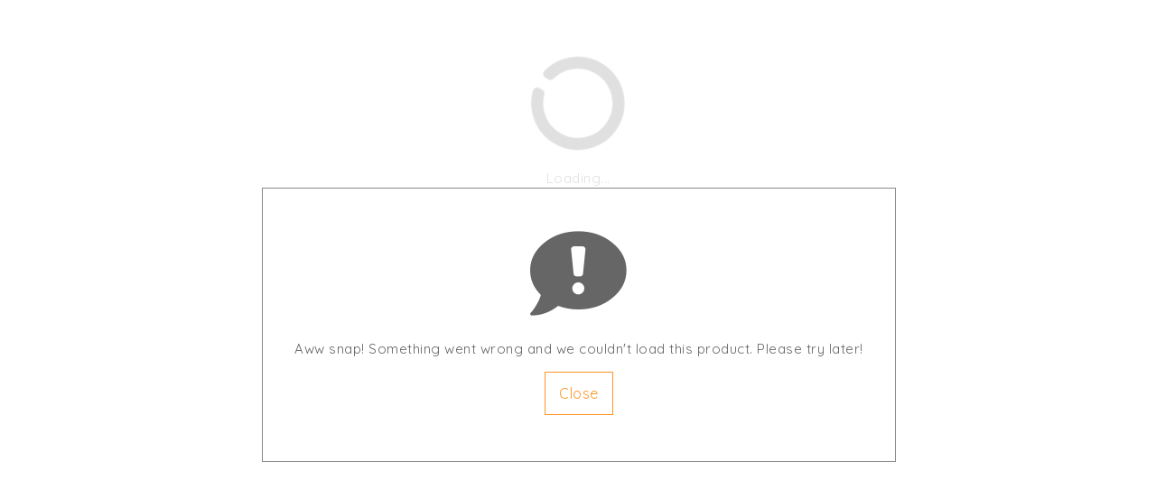

--- FILE ---
content_type: text/html; charset=utf-8
request_url: https://www.chicmi.com/product/eileen19-trade-87539/627578/
body_size: 22510
content:
<!doctype html>
    <html lang="en-us">

    <head>
        <meta charset="utf-8">

        <meta http-equiv="Content-type" content="text/html; charset=UTF-8" />
                    <meta http-equiv="Content-language" content="en-us" />
                <title>For Sale by E</title>
        <meta name='description' content='Shop the For Sale by E and discover amazing pieces at exclusive prices - online for just 10950 days. CHICMI is the world&#039;s #1 social movement for fashion!' />
        
        <meta name="viewport" content="width=device-width,initial-scale=1,maximum-scale=1,user-scalable=0"/>

                
        
                <script src='https://static.chicmi.com/js/prod.1723024136.min.js' type='text/javascript' async='async'></script>
        <script src='https://static.chicmi.com/js/hls.js' async='async'></script>
                    <link href='https://static.chicmi.com/css/prod.1723024136.min.css' rel='stylesheet' type='text/css' />
                                                    <script type="text/javascript" src="//maps.googleapis.com/maps/api/js?key=AIzaSyAAvqMEcOnF9zWCrxBJrM1p1mbSk6vcPaA&libraries=places"></script>        
                                            <meta name="fo-verify" content="316de4b7-6134-447c-a05d-c2ba5c7ee2fa">
        <link rel="stylesheet" href="https://pro.fontawesome.com/releases/v5.15.2/css/all.css" integrity="sha384-yJpxAFV0Ip/w63YkZfDWDTU6re/Oc3ZiVqMa97pi8uPt92y0wzeK3UFM2yQRhEom" crossorigin="anonymous">
        <link rel="preconnect" href="https://fonts.googleapis.com">
        <link rel="preconnect" href="https://fonts.gstatic.com" crossorigin>
        <link href="https://fonts.googleapis.com/css2?family=Quicksand:wght@300;400;500;600;700&display=swap" rel="stylesheet">
        <link href="https://fonts.googleapis.com/css2?family=Lato:wght@300;400;700&display=swap" rel="stylesheet">
        <link rel="apple-touch-icon" sizes="180x180" href="/apple-touch-icon.png">
        <link rel="icon" type="image/png" sizes="32x32" href="/favicon-32x32.png">
        <link rel="icon" type="image/png" sizes="16x16" href="/favicon-16x16.png">
        <link rel="manifest" href="/site.webmanifest">
        <link rel="mask-icon" href="/safari-pinned-tab.svg" color="#5bbad5">
        <meta name="msapplication-TileColor" content="#2b5797">
        <meta name="theme-color" content="#ffffff">
        <meta name="application-name" content="Chicmi">
        <meta name="msapplication-TileColor" content="#00aba9">
        <meta name="theme-color" content="#019e94">
        <meta name='ir-site-verification-token' value='2138101986' />
                <meta property="fb:pages" content="732620446880452" />
        <meta name="slack-app-id" content="A7CU3H1B3">
        
                <link rel='canonical' href='https://www.chicmi.com/flash/eileen19-trade-87539/' />

        
        <meta name="twitter:card" content="summary">
    <meta name="twitter:site" content="@Chicmi_Official">
    <meta name="twitter:creator" content="@Chicmi_Official">
<meta name="twitter:app:name:iphone" content="Chicmi">
<meta name="twitter:app:id:iphone" content="922234795">
<meta name="twitter:app:name:ipad" content="Chicmi">
<meta name="twitter:app:id:ipad" content="922234795">
<meta name="twitter:app:name:googleplay" content="Chicmi">
<meta name="twitter:app:id:googleplay" content="com.chicmi.chicmi">

<meta property='fb:app_id' content='940304952657223' />
<meta property="og:title" content="For Sale by E" />
<meta name="twitter:title" content="For Sale by E" />
<meta property="og:url" content="https://www.chicmi.com/flash/eileen19-trade-87539/" />
<meta property="og:site_name" content="Chicmi" />
<meta property="og:type" content="website" />
<meta property="og:locale" content="en_US" />
<meta property="og:description" content="Shop the For Sale by E and discover amazing pieces at exclusive prices - online for just 10950 days. CHICMI is the world&#039;s #1 social movement for fashion!" />
<meta name="twitter:description" content="Shop the For Sale by E and discover amazing pieces at exclusive prices - online for just 10950 days. CHICMI is the world&#039;s #1 social movement for fashion!" />
<meta property="og:image" content="https://media.chicmi.com/285641-preview.jpg" />
<meta name="twitter:image:src" content="https://media.chicmi.com/285641-preview.jpg" />
 

        
            <!-- Facebook Pixel Code -->
            <script>
            !function(f,b,e,v,n,t,s){if(f.fbq)return;n=f.fbq=function(){n.callMethod?
            n.callMethod.apply(n,arguments):n.queue.push(arguments)};if(!f._fbq)f._fbq=n;
            n.push=n;n.loaded=!0;n.version='2.0';n.queue=[];t=b.createElement(e);t.async=!0;
            t.src=v;s=b.getElementsByTagName(e)[0];s.parentNode.insertBefore(t,s)}(window,
            document,'script','//connect.facebook.net/en_US/fbevents.js');

                            fbq('init', '804580956286424');
                        fbq('track', "PageView");
                        </script>
            <noscript><img height="1" width="1" style="display:none"
            src="https://www.facebook.com/tr?id=804580956286424&ev=PageView&noscript=1"
            /></noscript>
            <!-- End Facebook Pixel Code -->

            <!-- ShareASale tag -->
            <script src="https://www.dwin1.com/19038.js" type="text/javascript" defer="defer"></script>
            <!-- End ShareASale tag -->

            <!-- Global site tag (gtag.js) - Google Analytics -->
            <script async src="https://www.googletagmanager.com/gtag/js?id=G-0V9JNNFR26"></script>
            <script>
              window.dataLayer = window.dataLayer || [];
              function gtag(){dataLayer.push(arguments);}
              gtag('js', new Date());

              gtag('config', 'G-0V9JNNFR26');
            </script>

        
        
                    <style>
                html {
                    width: 100%;
                    overflow-x: hidden;
                }
                body {
                    width: 100%;
                    overflow-x: hidden;
                }
                div.white-band {
                    width: 100%;
                    overflow-x: hidden;
                }
            </style>
        
    </head>
    
    <body>
    
                    <script>
              (function(i,s,o,g,r,a,m){i['GoogleAnalyticsObject']=r;i[r]=i[r]||function(){
              (i[r].q=i[r].q||[]).push(arguments)},i[r].l=1*new Date();a=s.createElement(o),
              m=s.getElementsByTagName(o)[0];a.async=1;a.src=g;m.parentNode.insertBefore(a,m)
              })(window,document,'script','//www.google-analytics.com/analytics.js','ga');

              ga('create', 'UA-56711126-1', 'auto');
                            ga('send', 'pageview');

            </script>
        
        
        
        

<div class='live-flash-sale-header flash-sale-header-block'>

    <div class='inner-container'>

        <div class='stats-block'>
            <div class='stat stat-left'>
                                    <a href='#' onClick='show_stats(event)'><i class='fa fa-heart'></i> About</a>
                            </div>
            <div class='stat stat-middle'>
                                    <a href='#' onClick='show_stats(event)'><i class='fas fa-ship'></i> Free<span class='label-2'> shipping</span></a>
                            </div>
            <div class='stat stat-right'>
                <div id='comment-counter'>
                    <a href='#' onClick='show_comments(event)'><i class='fas fa-comments'></i> Loading...</a>
                </div>
                <div id='comment-hide' style='display: none'>
                    <a href='#' onClick='hide_comments(event, "Close button")'><i class='fas fa-times'></i> Close</a>
                </div>
            </div>
        </div>

    </div>
</div>

<div class='white-band'>

    <div class='public-content live-flash-sale'>

        <div class='stats-placeholder'></div>

        <div id='flash-sale-sale-name'>
            <h1>For Sale by E</h1>
                            <p class='subtitle no-margin-bottom'><a href='#' onClick='show_stats(event);' id='sale-info-read-more'>Read more</a></p>
                    </div>

        <div id='sale-info' style='display:none'>

                

            
            <p><b>Terms &amp; Returns Policy</b></p> 

            <p>You are purchasing directly from CHICMI user E, and they'll be shipping the item to you. Most sellers will deliver within 14 days.</p>
<p>Shipping charges are included in the price. There's no extra shipping costs to pay.</p>
<p>Private sellers like E do not need to offer returns, so make sure you've asked any questions before you purchase.</p>
<p>Buying on CHICMI is safe, and you're protected!</p>
<p>If your item does not arrive or is significantly different to the description provided, just let us know! As long as you tell us within 60 days of ordering, you'll get a full refund!</p>
<p>Note that items are only protected if you pay using the &quot;Buy&quot; button on the CHICMI app or website. If you pay outside of CHICMI - for example in cash, or using a service like CashApp, Venmo or PayPal - we can't cover that.</p>
<p>Any problems, the Chicmi team are here to help at <a href="mailto:team@chicmi.com">team@chicmi.com</a>.</p>
            
            <a class='sale-info-hide' href='#' onClick='hide_stats(event)'>Hide this <i class='fa fa-caret-up'></i></a>

        </div>

        
        
            <div class='live-product-notes'>

            
            
            
            
            </div>

        
        
        <div id='flash-sale-filter-container' style='display: none;'>
            <div id='flash-sale-filter' class='flash-sale-filter-with-size'>
                <input type='text' placeholder='Search by name' id='flash-sale-filter-input' size='120' />
                <i class='fal fa-search'></i>
                <a href='#' onClick='clear_search(event);'><i class='fas fa-times-circle'></i></a>
            </div>
            
                                    <div id='flash-sale-filter-size' class='flash-sale-filter-filter'>
                        <select id='flash-sale-filter-select'>
                            <option value=''>Select Size</option>
                                                            <option value='27'>27</option>
                                                            <option value='37'>37</option>
                                                            <option value='XS'>XS</option>
                                                            <option value='Small'>Small</option>
                                                            <option value='S'>S</option>
                                                            <option value='M'>M</option>
                                                            <option value='8-10'>8-10</option>
                                                    </select>
                    </div>
                                
                    </div>

        
        <div id='flash-sale-loading'>
                <div class='no-event'><i class='fas fa-circle-notch fa-spin'></i><p>We&#039;re loading this sale...</p></div>
        </div>

        <div id='flash-sale-error' style='display: none;'>
                <div class='no-event'><i class='fas fa-bomb'></i><p>Oh no! Something went wrong while updating this sale! Please try later.</p></div>
        </div>

        <div id='flash-sale-no-products' style='display: none;'>
                            <div class='no-event'><i class='fal fa-stars'></i><p>Sold out! There are no products available currently - please check later.</p></div>
                    </div>

        <div id='flash-sale-no-products-filter' style='display: none;'>
                <div class='no-event'><i class='fas fa-flushed'></i><p>There&#039;s nothing matching that search at the moment!</p></div>
        </div>

        <div class='flash-sale-previous-page' style='display: none;'>
            <a href='#' onClick='page_previous(event);'><i class='fa fa-caret-left'></i> Previous Page</a>
        </div>

        <div id='flash-sale-top-page-nav' class='flash-sale-page-nav' style='display: none;'>
            <a href='#' onClick='page_previous(event);' class='flash-sale-page-nav-left'><i class='fa fa-caret-left'></i> Previous Page</a><a href='#' onClick='page_next(event);' class='flash-sale-page-nav-right'>Next Page <i class='fa fa-caret-right'></i></a>
        </div>

        <div id='flash-sale-products' class='flash-sale-products' style='display:none;'>
        </div>

        <div id='flash-sale-next-page' style='display: none;'>
            <a href='#' onClick='page_next(event);'>Next Page <i class='fa fa-caret-right'></i></a>
        </div>

        <div class='flash-sale-previous-page' style='display: none;'>
            <a href='#' onClick='page_previous(event);'><i class='fa fa-caret-left'></i> Previous Page</a>
        </div>

        <div id='flash-sale-bottom-page-nav' class='flash-sale-page-nav' style='display: none;'>
            <a href='#' onClick='page_previous(event);' class='flash-sale-page-nav-left'><i class='fa fa-caret-left'></i> Previous Page</a><a href='#' onClick='page_next(event);' class='flash-sale-page-nav-right'>Next Page <i class='fa fa-caret-right'></i></a>
        </div>

        <div id='flash-sale-basket-footer' style='display:none;'>
            <div id='flash-sale-basket-footer-inner'>
                <div id='flash-sale-basket-button'>
                    <a href='#' class='submit' onClick='show_basket(event)'>View Basket</a>
                </div>
                <div id='flash-sale-basket-qty'></div>
            </div>
        </div>

<div id='overlay-error' class='overlay-modal'>
    <div class='overlay-modal-content'>
        <div class='no-event'><i class='fas fa-comment-exclamation'></i><p id='overlay-error-message'>Oh no! Something went wrong while updating this sale! Please try later.</p><p><a href='#' onClick='hide_sale_modal(event)' class='submit submit-large'>Close</a></p></div>
    </div>
</div>

<div id='overlay-out-of-stock' class='overlay-modal'>
    <div class='overlay-modal-content'>
        <div class='no-event'><i class='fas fa-comment-exclamation'></i><p id='overlay-out-of-stock-message'>Oh no! Something went wrong while updating this sale! Please try later.</p><p><a href='#' onClick='hide_sale_modal(event)' class='submit submit-large'>Close</a></p></div>
    </div>
</div>

<div id='live-product-comments' onClick='hide_comments(event, "live-product-comments");' class='headless'>

    <div id='live-product-comments-inner' onClick='hide_comments(event, "live-product-comments-inner");'>

        <div id='live-product-comments-container' onClick='no_prop(event);'>

            
                <div id='live-product-comments-add' class='live-product-comments-add'>

                    

                    <textarea id='live-product-comments-add-text' placeholder='Your comment' class='username-text-complete'></textarea>
                    <button type='button' onClick='post_comment();' id='live-product-comments-post-button'>Post</button>
                    <button type='button' onClick='convert_to_popup();' id='live-product-comments-photo-button'>Photo</button>
                    <div id='live-product-comments-add-spin'><i class='fa fa-spin fa-circle-notch'></i></div>
                    <a id='live-product-comments-cancel-button' href='#'>Cancel</a>
                    <p>See <a href='/my-orders/' target='_blank' class='clickable' >your orders</a> or <a href='mailto:team@chicmi.com' class='clickable' target='_blank' >email us</a>.</p>
                </div>

            
            <div id='live-product-comments-list' class='live-product-comments-list'>
                <div id='live-product-comments-pinned' class='clickable'>
                    <i class='fa fa-asterisk'></i>
                    <div id='live-product-comments-pinned-title'></div>
                    <div id='live-product-comments-pinned-text'></div>
                </div>

                <div id='live-product-comments-loading'>
                        <div class='no-event'><i class='fas fa-circle-notch fa-spin'></i><p>Fetching comments...</p></div>
                </div>

                <div id='live-product-comments-empty'>
                        <div class='no-event'><i class='fas fa-comments'></i><p>Be the first to comment on this! Give feedback, ask questions.</p></div>
                </div>

                <div id='live-product-comments-error'>
                        <div class='no-event'><i class='fas fa-bomb'></i><p>Oh no! Something went wrong while fetching comments! Please try later.</p></div>
                </div>

                <div id='live-product-comments-output'></div>

                <div id='live-product-comments-more'>
                    <a href='#' onClick='load_more_comments(event);'><i class='fa fa-comments'></i> Show More</a>
                    <div><i class='fa fa-circle-notch fa-spin'></i> Loading</div>
                </div>


            </div>

        </div>

    </div>

</div>

    <div id='live-product-details-backdrop'>
        <div class='no-event'><i class='fas fa-circle-notch fa-spin'></i><p>Loading...</p></div>
    </div>

<div id='live-product-details' style='display: none' class='headless'>

    <div id='live-product-details-inner'>
        <div id='live-product-details-header'>
                            <a href='#' id='live-product-back' onClick='hide_product(event);'><i class='fa fa-chevron-left'></i> <span id='live-product-name'></span></a>
                        <span id='live-product-variant'></span>
        </div>

        <div class='live-product-details-content'>
            <div id='live-product-details-viewing'>
                <span></span>
            </div>
            <div id='live-product-details-images'></div><div id='live-product-details-description'><p id='live-product-description'></p></div>
        </div>

        <div id='live-product-purchase' class='headless'>
            <div id='live-product-purchase-buttons'>

                <div id='live-product-purchase-buttons-active'>
                    <div id='live-product-variants-container'>
                        <label id='live-product-variants-label'>Size:</label>
                        <div id='live-product-variants'></div>
                    </div>
                    <div id='live-product-purchase-qty-container'>
                        <label id='live-product-purchase-qty-label'>Qty:</label>
                        <select id='live-product-purchase-qty'>
                            <option value='1'>1</option>
                            <option value='2'>2</option>
                            <option value='3'>3</option>
                            <option value='4'>4</option>
                            <option value='5'>5</option>
                            <option value='6'>6</option>
                            <option value='7'>7</option>
                            <option value='8'>8</option>
                            <option value='9'>9</option>
                        </select>
                    </div>
                    <button id='live-product-watch-button' onClick='toggle_watch(event)'><i class='fal fa-bell'></i> Watch</button>
                    <button id='live-product-make-offer-button' onClick='show_make_offer(event)'>Make Offer</button>
                    <button id='live-product-purchase-button' onClick='show_confirm(event)'></button>
                </div>
                <div id='live-product-purchase-buttons-basket'>
                    <button id='live-product-purchase-basket-button' onClick='show_basket(event)'>Back to Basket</button>
                </div>
            </div>
            <div id='live-product-purchase-details'>
                <div id='live-product-shipping-price' class='headless'></div>
            </div>
        </div>
    </div>

</div>

<div id='live-product-confirm-fade' style='display: none;'></div>
<div id='live-product-confirm' style='display: none;'>

    <div id='live-product-confirm-loading'>
        <div class='no-event'><i class='fas fa-circle-notch fa-spin'></i><p>Getting ready...</p></div>
    </div>

    <div id='live-product-confirm-fail'>
        <div class='no-event'><i class='fas fa-comment-exclamation'></i><p id='live-product-confirm-fail-message'>Oh no! Something went wrong while updating this sale! Please try later.</p><p><a href='#' onClick='hide_confirm(event, true, false);' class='submit submit-large'>Close</a></p></div>
    </div>

    <div id='live-product-confirm-done'>
        <div class='no-event no-event-happy'><i class='fas fa-gift'></i><p>That&#039;s been added to your basket.</p><p>It&#039;s reserved for you for 15 minutes - check out soon!</p><p><a href='#' onClick='hide_confirm(event, false, true);show_basket(event);' class='submit submit-large submit-strong submit-left-margin'>View Basket</a> <a href='#' onClick='hide_confirm(event, false, true);' class='submit submit-large submit-bottom-margin'>Keep Shopping</a></p></div>
    </div>

</div>

<div id='live-product-basket' style='display: none;' class='headless'>
    <div id='live-product-basket-inner'>
        <div id='live-product-basket-loading'>
            <div class='no-event'><i class='fas fa-circle-notch fa-spin'></i><p>Getting ready...<</p></div>
        </div>

        <div id='live-product-basket-fail'>
            <div class='no-event'><i class='fas fa-bomb'></i><p id='live-product-basket-fail-message'>Oh no! Something went wrong while fetching your basket! Please try later.</p><p><a href='#' onClick='hide_basket(event);' class='submit submit-large'>Close</a></p></div>
        </div>

        <div id='live-product-basket-done'>
            <h1>Your Basket</h1>

            <div class='note error margin-bottom' id='live-basket-error' style='display:none'>Some items you added are now out of stock and have been removed from your basket.</div>

            <div id='live-basket-products'></div>

            <div id='live-basket-shipping'></div>
            <div id='live-basket-discount'></div>
            <div id='live-basket-sales-tax'></div>
            <div id='live-basket-totals'></div>

            <div id='live-basket-minimum-error' style='display:none'>
                <p id='live-basket-minimum-error-message'></p>
                <p><a href='#' onClick='hide_basket(event);' class='submit submit-large' id='live-basket-shop-button'>Keep Shopping</a></p>
            </div>
            <div id='live-basket-actions'>

                <div class='note error margin-top' id='live-basket-terms-error' style='display:none'></div>

                <div id='live-basket-terms'>
                    <label>
                        <input type='checkbox' id='terms-chicmi'>
                        I agree to the <a href='#' onClick='show_terms(event);' >terms</a> and <a href='#' onClick='show_returns(event);' >returns policy</a>.                    </label>
                                    </div>

                <p><a href='#' onClick='checkout_basket(event)' class='submit submit-large submit-strong submit-bottom-margin' id='live-basket-checkout-button'>Check Out Now</a> <a href='#' onClick='hide_basket(event);' class='submit submit-large' id='live-basket-shop-button'>Keep Shopping</a></p>

            </div>
        </div>
    </div>
</div>

<div id='overlay-returns-policy' class='overlay-modal'>
    <div class='overlay-modal-content'>
                    <h3>Sale Terms &amp; Returns Policy</h3>
                <p><p>You are purchasing directly from CHICMI user E, and they'll be shipping the item to you. Most sellers will deliver within 14 days.</p>
<p>Shipping charges are included in the price. There's no extra shipping costs to pay.</p>
<p>Private sellers like E do not need to offer returns, so make sure you've asked any questions before you purchase.</p>
<p>Buying on CHICMI is safe, and you're protected!</p>
<p>If your item does not arrive or is significantly different to the description provided, just let us know! As long as you tell us within 60 days of ordering, you'll get a full refund!</p>
<p>Note that items are only protected if you pay using the &quot;Buy&quot; button on the CHICMI app or website. If you pay outside of CHICMI - for example in cash, or using a service like CashApp, Venmo or PayPal - we can't cover that.</p>
<p>Any problems, the Chicmi team are here to help at <a href="mailto:team@chicmi.com">team@chicmi.com</a>.</p></p>
        <div class='share-buttons'>
            <a href='#' onClick='hideOverlayModal();return false' class='submit submit-large submit-strong'>Close</a>
        </div>
    </div>
</div>

<div id='overlay-terms' class='overlay-modal'>
    <div class='overlay-modal-content'>
        <h3>Chicmi Terms of Sale</h3>
        <div id='chicmi-terms'></div>
        <div class='share-buttons'>
            <a href='#' onClick='hideOverlayModal();return false' class='submit submit-large submit-strong'>Close</a>
        </div>
    </div>
</div>

<div id='overlay-protection' class='overlay-modal'>
    <div class='overlay-modal-content'>
        <h3><i class='far fa-shield-check'></i> You're Protected!</h3>
        <p>Buying on CHICMI is safe, and you're protected!</p>
        <p>If your item does not arrive or is significantly different to the description provided, just let us know! As long as you tell us within 60 days of ordering, you'll get a full refund!</p>
        <p>Note that items are only protected if you pay using the "Buy" button on the CHICMI app or website. If you pay outside of CHICMI - for example in cash, or using a service like CashApp, Venmo or PayPal - we can't cover that.</p>
        <p>Need help with any order? Just drop us an email to <a href='mailto:team@chicmi.com'>team@chicmi.com</a> and we'll help you out!</p>
    </div>
</div>

<div id='overlay-make-offer' class='overlay-modal'>
    <div class='overlay-modal-content' id='make-offer-content'>
        <h3>Make an Offer</h3>
        <div class='note error margin-top' id='make-offer-error' style='display:none;'></div>
        <p>Tell us how much you'd pay for this item - we'll send it to the seller and let you know if they accept it!</p>
        <p id='make-offer-shipping-note'>This seller charges <span id='make-offer-shipping'></span> for shipping - which will be added to your offer.</p>
        <div class='input'>
            <span id='make-offer-currency'></span>
            <input type='number' placeholder='Your offer' id='make-offer-value' min='0.00' max='10000.00'>
        </div>
        <div class='share-buttons'>
            <a href='#' onClick='send_make_offer(event);' class='submit submit-large submit-strong submit-pink'>Make Offer</a>
            <a href='#' onClick='hideOverlayModal();return false' class='submit submit-large submit-pink'>Cancel</a>
        </div>
    </div>
    <div class='overlay-modal-content' id='make-offer-loading' style='display:none'>
        <div class='no-event'><i class='fas fa-circle-notch fa-spin'></i><p>Sending your offer</p></div>
    </div>
    <div class='overlay-modal-content' id='make-offer-done' style='display:none'>
        <h3>Offer Sent</h3>
        <p>Your offer has been sent! We'll email you if the offer is accepted and you can buy it here!</p>
        <div class='share-buttons'>
            <a href='#' onClick='hideOverlayModal();return false' class='submit submit-large'>Close</a>
        </div>
    </div></div>


<div class='hidden-file-input'>
    <input type='file' id='photo-uploader' onchange='return upload_comment_photo();' multiple>
</div>

<script type='text/javascript'>

    var products = {};
    var viewing_product = false;
    var original_scroll_top = null;
    var current_product = null;
    var transaction_id = null;
    var current_state = 'home';
    var filter_text = '';
    var filter_size = '';
    var filter_variant_size = '';
    var filter_gender = '';
    var filter_color = '';
    var filter_season = '';
    var filter_brand = '';
    var filter_material = '';
    var filter_category = '';
    var filter_price = '';
    var filtered = false;
    var last_view_product_id = null;
    var done_initial_load = false;
    var flash_vertical_pos = 0;
    var flash_sale_noun = 'sale';
    var flash_sale_mode = "product";

            var priority_product = null;
    
            var popup_product = 627578;
    
    function flash_sale_init() {

        window.onresize = update_product_layout;
        update_products();
        update_basket_button();
        setInterval(update_products, 30000)
        setInterval(show_recent_stats, 15000)
        setInterval(throb_basket, 2000)

        $('#live-product-comments-add-text').on('focus', function() {
            $(this).addClass('extended');
            $('#live-product-comments-cancel-button').fadeIn();
            $('#live-product-comments-photo-button').fadeIn();
        });

        $('#live-product-comments-add-text').on('blur', function() {
            $(this).removeClass('extended');
            $('#live-product-comments-cancel-button').fadeOut();
            $('#live-product-comments-photo-button').fadeOut();
        });

        $('#live-product-comments-cancel-button').on('click', function() {
            $('#live-product-comments-add-text').val('');
        });

        if (popup_product) {
            load_product(null, popup_product, "hash");
        }

        window.onpopstate = function() {

            if (location.hash == '#product') {

                if (current_state == 'confirm') {
                    hide_confirm();
                }

            } else if (location.hash.startsWith('#product-')) {

                var product_id = location.hash.substring(9);

                if (current_state == 'home') {
                    load_product(null, product_id, "hash");
                }

            } else if (location.hash == '#confirm') {

                if (current_state == 'product' || current_state.startsWith('product-')) {
                    show_confirm(null);
                }

            } else if (location.hash == '#comments') {

                if (current_state == 'home') {
                    show_comments();
                }

            } else if (location.hash == '#basket') {

                if (current_state == 'home' || current_state == 'product' || current_state.startsWith('product-')) {
                    show_basket();
                }

            } else {

                if (current_state == 'product' || current_state.startsWith('product-')) {
                    hide_product();
                }
                if (current_state == 'comments') {
                    hide_comments(null, "pop-state");
                }

            }

            current_state = location.hash.substring(1);

        }

        jQuery(document).on('keyup',function(evt) {
            if (evt.keyCode == 27) {
                if (current_state == 'confirm') {
                    hide_confirm();
                } else if (current_state == 'product') {
                    hide_product();
                }
            }
        });

        $('#flash-sale-filter i.fa-search').click(function() {
            $('#flash-sale-filter-input').focus();
        });

        $('#flash-sale-filter input').on('keyup', function() {
            update_filter();
        });

        $('#flash-sale-filter-container select').on('keyup', function() {
            update_filter();
        });

        $('#flash-sale-filter-container select').on('change', function() {
            update_filter();
        });

        $('#flash-sale-filter-extras select').on('keyup', function() {
            update_filter();
        });

        $('#flash-sale-filter-extras select').on('change', function() {
            update_filter();
        });

        

    }

    function show_returns(event) {
        event.preventDefault();
        showOverlayModal('overlay-returns-policy');
    }

    function show_terms(event) {
        event.preventDefault();
        showOverlayLoading();
        $('#chicmi-terms').load('/terms-content/', function() {
            hideOverlayLoading();
            showOverlayModal('overlay-terms');    
        });
    }

    function show_make_offer(event) {
        event.preventDefault();

        if (user_id == null) {
            showOverlaySignup();
            return;
        }

        $('#make-offer-loading').hide();
        $('#make-offer-done').hide();
        $('#make-offer-content').show();
        showOverlayModal('overlay-make-offer');
    }

    function send_make_offer(event) {
        event.preventDefault();

        var offer_value = $('#make-offer-value').val().trim();

        if (offer_value.length == 0) {
            $('#make-offer-error').text('Please enter an offer value');
            $('#make-offer-error').slideDown();
            return;
        }

        if (!is_numeric(offer_value)) {
            $('#make-offer-error').text('Please make sure your offer is a valid amount');
            $('#make-offer-error').slideDown();
            return;
        }

        $('#make-offer-error').hide();
        $('#make-offer-loading').show();
        $('#make-offer-done').hide();
        $('#make-offer-content').hide();

        var params = {
            'slug': sale_slug,
            'country_id': country_id,
            'is_preview': is_preview,
            'sale_mode': flash_sale_mode,
            'id': current_product.product.id,
            'offer_value': offer_value,
            'offer_currency': $('#make-offer-value').data('currency')
        };

        latest_make_offer_request = Date.now();
        var current_request = latest_make_offer_request;

        $.post('https://' + app_domain + url_prefix + '/api/flash_sale_make_offer/', params, function(data, textStatus) {

            if (!validateResponse(data, textStatus)) {
                $('#make-offer-loading').hide();
                $('#make-offer-done').hide();
                $('#make-offer-content').show();
                $('#make-offer-error').text(getResponseError(data, localise('online_sale_checkout_error')));
                $('#make-offer-error').slideDown();
                return;
            }

            $('#make-offer-loading').hide();
            $('#make-offer-done').show();
            $('#make-offer-content').hide();

        }, "json").fail(function(err) {

            $('#make-offer-loading').hide();
            $('#make-offer-done').hide();
            $('#make-offer-content').show();
            $('#make-offer-error').text('There was an error sending your offer, please check your connection or try later');
            $('#make-offer-error').slideDown();
            return;

        });

    }

    function toggle_watch(event) {
        event.preventDefault();

        if (user_id == null) {
            showOverlaySignup();
            return;
        }

        var params = {
            'slug': sale_slug,
            'country_id': country_id,
            'is_preview': is_preview,
            'sale_mode': flash_sale_mode,
            'id': current_product.product.id,
        };

        if ($('#live-product-watch-button').hasClass('watched')) {

            $('#live-product-watch-button').removeClass('watched');
            $('#live-product-watch-button').html('<i class="fal fa-bell"></i> Watch');

            $.post('https://' + app_domain + url_prefix + '/api/flash_sale_unwatch_product/', params, function(data, textStatus) {

                if (data.meta.step != 2) {
                    $('#live-product-watch-button').addClass('watched');
                    $('#live-product-watch-button').html('<i class="fal fa-check"></i> Watched');
                    return;
                }

            }, "json").fail(function(err) {

                $('#live-product-watch-button').addClass('watched');
                $('#live-product-watch-button').html('<i class="fal fa-check"></i> Watched');
                return;

            });

        } else {

            $('#live-product-watch-button').addClass('watched');
            $('#live-product-watch-button').html('<i class="fal fa-check"></i> Watched');

            $.post('https://' + app_domain + url_prefix + '/api/flash_sale_watch_product/', params, function(data, textStatus) {

                if (data.meta.step != 2) {
                    $('#live-product-watch-button').removeClass('watched');
                    $('#live-product-watch-button').html('<i class="fal fa-bell"></i> Watch');
                    return;
                }

            }, "json").fail(function(err) {

                $('#live-product-watch-button').removeClass('watched');
                $('#live-product-watch-button').html('<i class="fal fa-bell"></i> Watch');
                return;

            });

        }

    }

    function convert_to_popup() {

        if (user_id == null) {
            showOverlaySignup(null);
            return;
        }

        universal_comment_output_target = '#live-product-comments-output';
        universal_comment_photo_target = '#overlay-universal-comment-photos';
        universal_comment_type = 'flash';
        universal_comment_source_id = sale_id;
        universal_comment_params['flash_' + sale_id] = {'slug': sale_slug};

        $('#overlay-universal-comment').data('comment_type', 'flash');
        $('#overlay-universal-comment').data('reply_to_id', null);
        $('#overlay-universal-comment').data('source_id', sale_id);
        $('#overlay-universal-comment').data('require_media', false);
        $('#overlay-universal-comment-error').hide();
        $('#overlay-universal-comment-loading').hide();
        $('#overlay-universal-comment-content').show();
        $('#overlay-universal-comment-replying-to').hide();
        $('#overlay-universal-comment-text').attr('placeholder', localise('sale_comment_placeholder_1'));
        $('#overlay-universal-comment-text').val($('#live-product-comments-add-text').val());
        $('#live-product-comments-add-text').val('');
        showOverlayModal('overlay-universal-comment');

        universal_comment_photo_select(null, universal_comment_photo_target);

    }

    function update_product_layout() {

        var new_height = $('#live-product-details').outerHeight() - ($('#live-product-purchase').outerHeight() + $('#live-product-details-tabs').outerHeight() + $('#live-product-details-header').outerHeight());
        $('.live-product-details-content').css('height', new_height + 'px');

    }

    function throb_basket() {
        var button = $('#flash-sale-basket-button');
        if (button.hasClass('wiggle')) {
            button.removeClass('wiggle');
        } else {
            button.addClass('wiggle');
        }
    }

    function show_basket(event, also_hide_confirm) {

        if (event != null) {
            event.preventDefault();
        }

        if (user_id == null) {
            showOverlaySignup();
            return;
        }

        if (also_hide_confirm) {
            hide_confirm(null, false, false);
        }

        $('#live-product-basket-header').text('Adding to Basket');
        $('#live-product-basket-loading p').text(localise('online_sale_getting_ready'));
        $('#live-product-basket-loading').show();
        $('#live-product-basket-error').hide();
        $('#live-product-basket-fail').hide();
        $('#live-product-basket-done').hide();
        $('#live-basket-terms').hide();

        if (!viewing_product) {
            original_scroll_top = $(document).scrollTop();
        }

        update_product_layout();
        $('#live-product-basket-done').scrollTop(0);
        $('#live-product-basket').slideDown(200, function() {
            $('#flash-sale-products').hide();
            $('#live-product-basket-done').scrollTop(0);
            update_product_layout();
        });

        forceHeaderShrink();

        var params = {
            'slug': sale_slug,
            'country_id': country_id,
            'is_preview': is_preview
        };

        latest_confirm_request = Date.now();
        var current_request = latest_confirm_request;

        $.post('https://' + app_domain + url_prefix + '/api/flash_sale_basket_get/', params, function(data, textStatus) {

            if (current_request != latest_confirm_request) {
                return;
            }

            if (!validateResponse(data, textStatus)) {
                $('#live-product-basket-fail-message').text(getResponseError(data, localise('online_sale_basket_error')));
                $('#live-product-basket-loading').hide();
                $('#live-product-basket-fail').show();
                console.log("Got error");
                console.log(data);
                return;
            }

            refresh_basket(data.values);

            $('#live-product-basket-loading').hide();
            $('#live-product-basket-done').show();
            $('#live-product-basket-done').scrollTop(0);

        }, "json").fail(function() {

            $('#live-product-basket-fail-message').text(localise('online_sale_basket_error'));
            $('#live-product-basket-loading').hide();
            $('#live-product-basket-fail').show();
            return;

        });

    }

    function checkout_basket(event) {

        if (event) {
            event.preventDefault();
        }

        $('#live-basket-terms-error').hide();

        if ($('#live-basket-checkout-button').hasClass('disabled')) {
            return;
        }

        if (flash_sale_mode != 'product') {

            if (!$('#terms-chicmi').is(':checked')) {
                $('#live-basket-terms-error').text(localise('online_basket_terms_error'));
                $('#live-basket-terms-error').slideDown();
                return;
            }

        }

        $('#live-basket-checkout-button').addClass('disabled');

        var params = {
            'slug': sale_slug,
            'country_id': country_id,
            'is_preview': is_preview,
            'sale_mode': flash_sale_mode
        };

        if ($('#terms-optin').length && $('#terms-optin').is(':checked')) {
            params['is_email_opt_in'] = 1;
        }

        showOverlayLoading();

        latest_checkout_request = Date.now();
        var current_request = latest_checkout_request;

        $.post('https://' + app_domain + url_prefix + '/api/flash_sale_checkout_create/', params, function(data, textStatus) {

            if (!validateResponse(data, textStatus)) {
                hideOverlayLoading(false);
                $('#overlay-error-message').text(getResponseError(data, localise('online_sale_checkout_error')));
                $('#live-basket-checkout-button').removeClass('disabled');
                console.log("Got checkout error");
                showOverlayModal('overlay-error');
                return;
            }

            if (data.meta.step == 2) {
                hideOverlayLoading(false);
                $('#overlay-out-of-stock-message').text(data.values.message);
                $('#live-basket-checkout-button').removeClass('disabled');
                refresh_basket(data.values);
                showOverlayModal('overlay-out-of-stock');
                return;
            }

            if (data.meta.step == 3) {
                hideOverlayLoading(false);
                $('#overlay-out-of-stock-message').text(data.values.message);
                refresh_basket(data.values);
                showOverlayModal('overlay-out-of-stock');
                return;
            }

            window.location.href = url_prefix + "/checkout/" + sale_slug + "/" + data.values.checkout_id + "/";

            if (is_app_native_comments) {
                hideOverlayLoading();
                $('#live-basket-checkout-button').removeClass('disabled');
            }

        }, "json").fail(function(err) {

            hideOverlayLoading(false);
            $('#live-basket-checkout-button').removeClass('disabled');

            $('#overlay-error-message').text(localise('online_sale_checkout_error'));
            showOverlayModal('overlay-error');
            return;

        });

    }

    function refresh_basket(values) {

        var basket = values.basket;
        $('#live-basket-error').hide();

        if (basket.length == 0) {

            $('#live-basket-products').html('<div class="empty-basket"><i class="fal fa-shopping-basket"></i> ' + localise('online_basket_empty') + '</div>');
            $('#live-basket-totals').hide();
            $('#live-basket-shipping').hide();
            $('#live-basket-sales-tax').hide();
            $('#live-basket-discount').hide();
            $('#live-basket-terms').hide();
            $('#live-basket-terms-error').hide();
            $('#live-basket-shop-button').addClass('submit-strong')
            $('#live-basket-checkout-button').hide();

            basket_qty = 0;
            update_basket_button();

        } else {

            if (values.basket_meta.shipping_price > 0) {
                $('#live-basket-shipping').text(localise('online_basket_shipping') + ' ' + values.basket_meta.shipping_price_formatted);
                $('#live-basket-shipping').show();
            } else if (values.basket_meta.complimentary_free_shipping) {
                $('#live-basket-shipping').text(localise('online_basket_shipping') + ' ' + localise('online_basket_shipping_free'));
                $('#live-basket-shipping').show();
            } else {
                $('#live-basket-shipping').hide();
            }

            if (values.basket_meta.hasOwnProperty('sales_tax_model') && values.basket_meta.sales_tax_model != null && values.basket_meta.sales_tax_model.length > 0) {
                if (values.basket_meta.sales_tax_incomplete) {
                    $('#live-basket-sales-tax').text('Sales Tax: Calculated at checkout');
                    $('#live-basket-sales-tax').show();
                } else {
                    $('#live-basket-sales-tax').text('Sales Tax: ' + values.basket_meta.sales_tax_formatted);
                    $('#live-basket-sales-tax').show();
                }
            } else {
                $('#live-basket-sales-tax').hide();
            }

            if (values.basket_meta.discount_price > 0) {
                $('#live-basket-discount').text(localise('online_basket_savings') + ' ' + values.basket_meta.discount_price_formatted);
                $('#live-basket-discount').show();
            } else {
                $('#live-basket-discount').hide();
            }

            $('#live-basket-totals').text(localise('online_basket_total') + ' ' + values.basket_meta.total_value_formatted);
            $('#live-basket-totals').show();

            if (values.basket_meta.has_removed_items) {
                $('#live-basket-error').text(localise('online_sale_basket_out_of_stock'));
                $('#live-basket-error').slideDown();
            }

            $('#live-basket-checkout-button').show();
            $('#live-basket-shop-button').removeClass('submit-strong')

            rows = [];

            for (var i = 0; i < basket.length; i++) {

                product = basket[i];

                var price_div = $('<div>');
                price_div.append($('<span>', {'class': 'sale_price'}).text(product.total_price_formatted + localise('online_basket_price_each')));

                var row = $('<div>', {'class': 'live-product-basket', 'href': '#', 'id': 'live-product-' + product.id});
                var img_div = $('<div>', {'class': 'live-product-result-img'});
                var img_sub_div = $('<a>', {'class': 'live-product-result-img-sub', 'href': '#', 'onClick': 'load_product(event, ' + product.id + ', "basket")'});
                var img;
                var hero_image = product.hero_card_url;
                var hero_image_class = 'square';
                if (product.hasOwnProperty('hero_display_mode') && product.hero_display_mode == 'contain') {
                    hero_image = product.hero_preview_url;
                    hero_image_class = 'dynamic';
                }

                img = $('<img>', {'src': hero_image, 'class': hero_image_class})
                var text_link_div = $('<a>', {'href': '#', 'onClick': 'load_product(event, ' + product.id + ', "basket")', 'class': 'live-product-result-text-link'});
                var title_div = $('<div>', {'class': 'live-product-result-title'}).text(product.name);
                var variant_div = $('<div>', {'class': 'live-product-result-variant'}).text(product.variant_name);
                var price_div = $('<div>', {'class': 'live-product-result-price'}).html(price_div.html());
                text_link_div.append(title_div).append(variant_div).append(price_div);

                var qty_select_error = $('<div>', {'class': 'error', 'id': 'live-basket-qty-error-' + product.id, 'style': 'display: none'}).text('Out of stock');

                var qty_selector_div = $('<div>', {'class': 'live-basket-qty-select'});
                var qty_selector_reduce = $('<a>', {'class': 'live-basket-qty-reduce', 'href': '#', 'onClick': 'basket_reduce(event, ' + product.id + ')'}).html('<i class="far fa-minus"></i>');
                var qty_selector_current = $('<div>', {'class': 'live-basket-qty-current', 'id': 'live-basket-qty-current-' + product.id}).text(product.qty);
                var qty_selector_increase = $('<a>', {'class': 'live-basket-qty-reduce', 'href': '#', 'onClick': 'basket_increase(event, ' + product.id + ')'}).html('<i class="far fa-plus"></i>');
                qty_selector_div.append(qty_selector_reduce).append(qty_selector_current).append(qty_selector_increase);


                var text_block = $('<div>', {'class': 'live-product-result-text'});
                text_block.append(text_link_div);

                text_block.append(qty_select_error);
                text_block.append(qty_selector_div);

                img_sub_div.append(img);
                img_div.append(img_sub_div);
                row.append(img_div);
                row.append(text_block);

                rows.push(row);

            }

            if (parseInt(values.basket_meta.minimum_total) > 1 && parseInt(values.basket_meta.minimum_total) > parseInt(values.basket_meta.total_qty)) {
                $('#live-basket-actions').hide();
                $('#live-basket-minimum-error-message').text('You must order at least ' + values.basket_meta.minimum_total + ' items at this sale to checkout');
                $('#live-basket-minimum-error').show();
            } else {
                $('#live-basket-actions').show();
                $('#live-basket-minimum-error').hide();
            }

            $('#live-basket-products').html(rows);
            $('#live-basket-terms-error').hide();
            $('#live-basket-terms').show();

            basket_qty = values.basket_meta.total_qty;
            update_basket_button();

        }

    }

    function show_confirm(event) {

        if (event != null) {
            event.preventDefault();
        }

        if ($('#live-product-purchase-button').hasClass('disabled')) {
            return;
        }

        if (user_id == null) {
            showOverlaySignup();
            return;
        }

        $('#live-product-confirm-loading p').text(localise('online_sale_getting_ready'))
        $('#live-product-confirm-loading').show();
        $('#live-product-confirm-error').hide();
        $('#live-product-confirm-fail').hide();
        $('#live-product-confirm-done').hide();

        $('#live-product-confirm-fade').fadeIn();
        $('#live-product-confirm').fadeIn();

        var params = {
            'slug': sale_slug,
            'country_id': country_id,
            'id': current_product.product.id,
            'qty': parseInt($('#live-product-purchase-qty').val()),
            'is_preview': is_preview,
            'sale_mode': flash_sale_mode
        };

        latest_confirm_request = Date.now();
        var current_request = latest_confirm_request;

        $.post('https://' + app_domain + url_prefix + '/api/flash_sale_basket_add/', params, function(data, textStatus) {

            if (current_request != latest_confirm_request) {
                return;
            }

            if (!validateResponse(data, textStatus)) {
                $('#live-product-confirm-fail-message').text(getResponseError(data, localise('online_basket_add_error')));
                $('#live-product-confirm-loading').hide();
                $('#live-product-confirm-fail').show();
                console.log("Got error");
                console.log(data);
                return;
            }

            if (data.meta.step == 2) {
                $('#live-product-confirm-fail-message').text(data.values.message);
                $('#live-product-confirm-loading').hide();
                $('#live-product-confirm-fail').show();
                console.log("Product no longer valid");
                return;
            }

            basket_qty = data.values.sale.basket_qty;

            if (false && flash_sale_mode == 'product' && sale_type != 'discount') {
                hide_confirm();
                checkout_basket();
            } else if (flash_sale_mode == 'product') {
                hide_confirm(null, false, true);
            } else {
                $('#live-product-confirm-loading').hide();
                $('#live-product-confirm-done').show();
            }
            update_basket_button();
            update_products();

        }, "json").fail(function() {

            $('#live-product-confirm-fail-message').text(localise('online_basket_add_error'));
            $('#live-product-confirm-loading').hide();
            $('#live-product-confirm-fail').show();
            return;

        });

    }

    function hide_confirm(event, reverse, also_hide_product) {

        if (event != null) {
            event.preventDefault();
        }

        $('#live-product-confirm-fade').fadeOut();
        $('#live-product-confirm').fadeOut();

        if (reverse) {

            reverse_transacton();

        }

        set_current_state('product-' + current_product.product.id);

        if (also_hide_product) {
            hide_product(null);
        }

    }

    function reverse_transacton() {

        if (current_product.transaction_id != null) {

            var params = {
                'transaction_id': current_product.transaction_id,
                'country_id': country_id,
                'is_preview': is_preview
            };

            $.post('https://' + app_domain + url_prefix + '/api/flash_sale_product_relinquish/', params);

            current_product.transaction_id = null;
        }

    }

    function show_returns_policy(event) {

        if (event != null) {
            event.preventDefault();
        }

        product_select_tab(null, 'returns');
        hide_confirm(null, true, false);

    }

    var product_click_source = null;

    function load_product(event, id, click_source) {

        if (event != null) {
            event.preventDefault();
        }

        if (typeof click_source == 'undefined') {
            click_source = 'none';
        }

        if (is_app_native_comments && click_source != 'hash' && click_source != 'variant') {
            window.location.href = 'https://' + app_domain + '/product/' + sale_slug + '/' + id + '/';
            return;
        }

        product_click_source = click_source;

        var params = {
            'slug': sale_slug,
            'id': id,
            'is_preview': is_preview,
            'country_id': country_id,
            'sale_mode': flash_sale_mode
        };

        if (flash_sale_mode == 'product') {
            current_chat_close_not_back = true;
        }

        $('#live-product-purchase-button').addClass('disabled');
        $('#live-product-make-offer-button').addClass('disabled');
        $('#live-product-watch-button').addClass('disabled');

        latest_product_request = Date.now();
        var current_request = latest_product_request;

        $.post('https://' + app_domain + url_prefix + '/api/flash_sale_product_get/', params, function(data, textStatus) {

            if (current_request != latest_product_request) {
                return;
            }

            if (!validateResponse(data, textStatus)) {
                $('#overlay-error-message').text(getResponseError(data, localise('online_product_error')));
                console.log("Got error");
                showOverlayModal('overlay-error');
                return;
            }

            if (product_click_source == 'basket') {

                $('#live-product-purchase-buttons-basket').show();
                $('#live-product-purchase-buttons-active').hide();

            } else {

                if (parseInt(data.values.product.remaining_qty) <= 0) {
                    $('#overlay-out-of-stock-message').text(localise('online_product_out_of_stock'));
                    console.log("No stock");
                    showOverlayModal('overlay-out-of-stock');
                    return;
                }

                $('#live-product-purchase-button').removeClass('disabled');
                $('#live-product-make-offer-button').removeClass('disabled');
                $('#live-product-watch-button').removeClass('disabled');

                $('#live-product-purchase-buttons-basket').hide();
                $('#live-product-purchase-buttons-active').show();

            }

            current_product = data.values;

            $('#live-product-name').text(data.values.product.name);
            var variant_label_text = data.values.product.variant_label;
            if (variant_label_text == 'Size') {
                variant_label_text = localise('online_product_select_size');
            } else if (variant_label_text == 'Color') {
                variant_label_text = localise('online_product_select_color');
            }
            $('#live-product-variants-label').text(variant_label_text + ':');
            if (data.values.product.variant_name != null && data.values.product.variant_name.length > 0 && data.values.sale.sale_type == 'c2c') {
                $('#live-product-variant').text(': ' + data.values.product.variant_name);
            } else {
                $('#live-product-variant').text('');
            }

            if (parseFloat(data.values.product.shipping_price) == 0) {
                $('#live-product-shipping-price').text('');
            } else if (data.values.sale.shipping_mode == 'per_item') {
                $('#live-product-shipping-price').text('');
            } else {
                $('#live-product-shipping-price').text("");
            }

            if (data.values.product.variants.length < 1 || data.values.product.variants[0].variant_name.length == 0 || (data.values.product.variants.length == 1 && is_single_variant_shown == 0)) {
                $('#live-product-variants').empty();
                $('#live-product-variants-container').hide();
            } else {
                var variant_select = $('<select>', {'id': 'variant_selector', 'onChange': 'select_variant()'});
                for (var v = 0; v < data.values.product.variants.length; v++) {
                    var variant = data.values.product.variants[v];
                    if (variant.id == data.values.product.id) {
                        variant_select.append($('<option>', {'value': variant.id, 'selected': 'selected'}).text(variant.variant_name));
                    } else {
                        variant_select.append($('<option>', {'value': variant.id}).text(variant.variant_name));
                    }
                }

                $('#live-product-variants').empty();
                $('#live-product-variants').append(variant_select);
                $('#live-product-variants-container').show();
            }

            $('#live-product-description').html(data.values.product.description_html);

            if (data.values.product.owner) {

                var owner_block = $('<div>');
                var owner_header = $('<div>', {'class': 'comment-from'});
                owner_header.append(render_user(data.values.product.owner));
                owner_block.html(owner_header);

                $('#live-product-description').prepend(owner_block);

            }

            $('#live-product-hero-image img').attr('src', data.values.product.hero_card_url);
            $('#live-product-purchase-button').text(localise('buy_for_price') + ' ' + data.values.product.total_price_formatted)
            $('#make-offer-currency').text(data.values.product.currency_symbol);
            $('#make-offer-value').val(data.values.product.sale_price.toFixed(2));
            $('#make-offer-value').data('currency', data.values.product.local_currency);
            if (data.values.sale_price > 0) {
                $('#make-offer-value').attr('max', data.values.product.sale_price.toFixed(2));
            } else {
                $('#make-offer-value').attr('max', '400.00');
            }
            if (data.values.product.shipping_price > 0) {
                $('#make-offer-shipping-note').show();
                $('#make-offer-shipping').text(data.values.product.shipping_price_formatted);
            } else {
                $('#make-offer-shipping-note').hide();
            }

            if (data.values.sale.sale_type == 'c2c') {
                if (data.values.product.sale_price == 0) {
                    $('#live-product-purchase-button').hide();
                    $('#live-product-watch-button').hide();
                } else {
                    $('#live-product-purchase-button').show();
                    if (data.values.product.is_watched) {
                        $('#live-product-watch-button').addClass('watched');
                        $('#live-product-watch-button').html('<i class="fal fa-check"></i> Watched');
                    } else {
                        $('#live-product-watch-button').removeClass('watched');
                        $('#live-product-watch-button').html('<i class="fal fa-bell"></i> Watch');
                    }
                    $('#live-product-watch-button').show();
                }
                if (!data.values.product.hasOwnProperty('is_offer_price') || !data.values.product.is_offer_price) {
                    $('#live-product-make-offer-button').show();
                } else {
                    $('#live-product-make-offer-button').hide();
                    $('#live-product-purchase-button').css('margin-left', 0);
                }
                $('#live-product-variants-container').hide();
                $('#live-product-purchase-qty-container').hide();
            } else {
                $('#live-product-watch-button').hide();
                $('#live-product-make-offer-button').hide();
                $('#live-product-purchase-qty-container').show();
            }

            $('#live-product-details-images').empty();

            var done_media_ids = [];
            var images_collection = [];
            var images_carousel_collection = [];

            for (var i = 0; i < data.values.product.images.length; i++) {
                if (data.values.product.images[i].hasOwnProperty('resource_type') && data.values.product.images[i].resource_type == 'video') {
                    var media_item = media_item_render(data.values.product.images[i]);
                    var img_block = $('<div>', {'class': 'target-media-item'});
                    var img_link = $('<a>', {'href': data.values.product.images[i].preview_url, 'target': '_blank', 'rel': 'noopener', 'onClick': 'showLightbox(event, "' + data.values.product.images[i].preview_url + '", true)'});
                    $(media_item).addClass('item');
                    img_link.append(media_item);
                    img_link.append("<i class='fa fa-volume-mute target-media-item-audio'></i>");
                    img_block.append(img_link);
                    images_collection.push(img_block);
                    images_carousel_collection.push(img_block.clone());

                } else {
                    var img_block = $('<img>', {'class': 'item img-contained', 'src': data.values.product.images[i].preview_url, 'onClick': 'showLightbox(event, "' + data.values.product.images[i].preview_url + '", false)', 'data-resource-type': data.values.product.images[i].resource_type, 'data-width': data.values.product.images[i].width_px, 'data-height': data.values.product.images[i].height_px, 'data-multi': 'live-product-details-images-desktop', 'data-multi-index': i});
                    images_collection.push(img_block);
                    images_carousel_collection.push(img_block.clone());
                }
                done_media_ids.push(data.values.product.images[i].media_id);
            }

            if (data.values.product.hasOwnProperty('partner_images')) {

                for (var i = 0; i < data.values.product.partner_images.length; i++) {
                    var img_block = $('<img>', {'class': 'item img-contained', 'src': data.values.product.partner_images[i].media_url, 'onClick': 'showLightbox(event, "' + data.values.product.partner_images[i].media_url + '", false)', 'data-resource-type': 'image', 'data-multi': 'live-product-details-images-desktop', 'data-multi-index': i});
                    images_collection.push(img_block);
                    images_carousel_collection.push(img_block.clone());

                }

            }

            var images_list = $('<div>', {'class': 'desktop-only', 'id': 'live-product-details-images-desktop'}).append(images_collection);

            var images_container = $('<div>', {'class': 'owl-photos-carousel-container mobile-only'});
            var images_carousel = $('<div>', {'class': 'owl-photos-carousel', 'style': 'display:block'}).append(images_carousel_collection);
            images_container.append(images_carousel);

            $('#live-product-details-images').append(images_container);
            $('#live-product-details-images').append(images_list);

            if (data.values.product.images.length > 1) {
                $('#live-product-hero-image a').show();
            } else {
                $('#live-product-hero-image a').hide();
            }

            $('#live-product-purchase-qty').empty();

            for (var i = 1; i <= parseInt(data.values.product.remaining_qty); i++) {

                $('#live-product-purchase-qty').append($('<option>', {'value': i}).text(i));

                if (i >= 99) {
                    break;
                }

                if (parseInt(data.values.sale.limit_total) > 0 && i >= parseInt(data.values.sale.limit_total)) {
                    break;
                }

                if (parseInt(data.values.sale.limit_per_sku) > 0 && i >= parseInt(data.values.sale.limit_per_sku)) {
                    break;
                }


            }

            $('#live-product-details-viewing').hide();
            product_select_tab(null, 'description');

            if (!viewing_product) {
                original_scroll_top = $(document).scrollTop();
            }

            viewing_product = true;

            update_product_layout();
            $('.live-product-details-content').scrollTop(0);

            if (product_click_source == 'basket') {

                $('#live-product-details').show(0, function() {
                    $('#flash-sale-products').hide();
                    $('.live-product-details-content').scrollTop(0);
                    update_product_layout();
                });

                $('#live-product-basket').slideUp(200);

            } else {

                $('#live-product-details').fadeIn(function() {
                    $('#flash-sale-products').hide();
                    $('.live-product-details-content').scrollTop(0);
                    update_product_layout();
                });


            }

            if (flash_sale_mode != 'product') {
                set_current_state('product-' + data.values.product.id);
            }
            forceHeaderShrink();

            if (last_view_product_id == null || last_view_product_id != data.values.product.product_id) {

                last_view_product_id = data.values.product.product_id;

                var params = {
                    'id': data.values.product.id,
                    'flash_sale_id': data.values.sale.id,
                    'product_id': data.values.product.product_id,
                    'country_id': country_id
                };

                $.post('https://' + app_domain + url_prefix + '/api/flash_sale_product_view/', params, function(data, textStatus) {
                }, "json").fail(function(err) {
                });

            }

            setTimeout(show_recent_stats, 500);

            show_photo_carousels();

            var playable_elements = $('#live-product-details-images video');

            if (playable_elements.length) {

                for (var i = 0; i < playable_elements.length; i++) {
                    var playable_element = playable_elements[i];
                    if (playable_element) {
                        if (Hls.isSupported()) {
                            var hls = new Hls();
                            hls.loadSource($(playable_element).data('hls'));
                            hls.attachMedia(playable_element);
                            playable_element.muted = true;
                            playable_element.playsinline = true;
                            playable_element.loop = true;
                        } else if (playable_element.canPlayType('application/vnd.apple.mpegurl')) {
                            playable_element.src = $(playable_element).data('hls');
                            playable_element.muted = true;
                            playable_element.playsinline = true;
                            playable_element.loop = true;
                        }
                    }
                }

                updateVideos();

            }

            if ($('#live-product-map').length) {

                var circle_border_color = "#fd9627";
                var circle_background_color = "#f7e6d8";

                var mapOptions = {
                    center: new google.maps.LatLng($('#live-product-map').data('latitude'), $('#live-product-map').data('longitude')),
                    zoom: 12,
                    backgroundColor: '#ffffff',
                    draggable: false,
                    scrollwheel: false,
                    streetViewControl: false,
                    zoomControl: false,
                    scaleControl: false,
                    rotateControl: false,
                    panControl: false,
                    fullscreenControl: false,
                    mapTypeControl: false,
                };

                var map = new google.maps.Map(document.getElementById("live-product-map"), mapOptions);

                const cityCircle = new google.maps.Circle({
                  strokeColor: circle_border_color,
                  strokeOpacity: 0.8,
                  strokeWeight: 2,
                  fillColor: circle_background_color,
                  fillOpacity: 0.35,
                  map,
                  center: new google.maps.LatLng($('#live-product-map').data('latitude'), $('#live-product-map').data('longitude')),
                  radius: $('#live-product-map').data('radius') * 1000,
                });

                var bounds = new google.maps.LatLngBounds();
                bounds.union(cityCircle.getBounds());
                map.fitBounds(bounds);

            }


        }, "json").fail(function(err) {

            console.log("Failed to get products");
            console.log(err);
            $('#overlay-error-message').text(localise('online_product_error'));
            showOverlayModal('overlay-error');
            return;

        });

    }

    function select_variant() {

        load_product(null, $('#variant_selector').val(), "variant");

    }

    function hide_product(event) {

        if (event != null) {
            event.preventDefault();
        }

        if (flash_sale_mode == 'product' && is_app_native_comments) {
            window.location.href = 'https://' + app_domain + '/flash/' + sale_slug + '/';
        } else if (flash_sale_mode == 'product') {
            window.close();
            window.history.back();
            return;
        }

        $('#flash-sale-products').show(0, function() {
            $(document).scrollTop(original_scroll_top);
        });
        $('#live-product-details').fadeOut();
        viewing_product = false;
        set_current_state('home');

        update_products();

    }

    function hide_sale_modal(event) {
        if (event != null) {
            event.preventDefault();
        }

        if (flash_sale_mode == 'product') {
            window.close();
            window.history.back();
            return;
        }

        hideOverlayModal();

    }

    function hide_basket(event) {

        if (event != null) {
            event.preventDefault();
        }

        if (!viewing_product) {
            $('#flash-sale-products').show(0, function() {
                $(document).scrollTop(original_scroll_top);
            });
        } else {
            hide_product();
        }
        $('#live-product-basket').slideUp(200);

        set_current_state('home');

        update_products();

    }

    function basket_reduce(event, id) {

        basket_alter(event, id, 1, 'flash_sale_basket_reduce');

    }

    function basket_increase(event, id) {

        basket_alter(event, id, 1, 'flash_sale_basket_add');

    }

    function basket_alter(event, id, qty, endpoint) {

        if (event) {
            event.preventDefault();
        }

        if ($('#live-basket-checkout-button').hasClass('disabled')) {
            return;
        }

        $('#live-basket-checkout-button').addClass('disabled');

        var params = {
            'slug': sale_slug,
            'country_id': country_id,
            'is_preview': is_preview,
            'id': id,
            'qty': qty,
            'get_basket': 1
        };

        var basket_error_div = $('#live-basket-qty-error-' + id);

        var original_qty = $('#live-basket-qty-current-' + id).text();
        $('#live-basket-qty-current-' + id).html('<i class="far fa-spin fa-spinner basket-updates-spinner"></i>'); 

        $.post('https://' + app_domain + url_prefix + '/api/' + endpoint + '/', params, function(data, textStatus) {

            $('#live-basket-checkout-button').removeClass('disabled');

            if (!validateResponse(data, textStatus)) {
                $('#live-basket-qty-current-' + id).text(original_qty);
                $('#overlay-error-message').text(getResponseError(data, localise('online_basket_update_error')));
                console.log("Got error");
                showOverlayModal('overlay-error');
                return;
            }

            if (data.values.basket) {
                refresh_basket(data.values);
            } else {
                $('#live-basket-qty-current-' + id).text(original_qty);
            }

            if (data.meta.step == 2) {
                $('#overlay-out-of-stock-message').text(data.values.message);
                showOverlayModal('overlay-out-of-stock');
                return;
            }


        }, "json").fail(function(err) {

            $('#live-basket-checkout-button').removeClass('disabled');
            $('#live-basket-qty-current-' + id).text(original_qty);

            $('#overlay-error-message').text(localise('online_basket_update_error'));
            showOverlayModal('overlay-error');
            return;

        });


    }

    function basket_reload() {

        var params = {
            'slug': sale_slug,
            'country_id': country_id,
            'is_preview': is_preview,
        };

        $.post('https://' + app_domain + url_prefix + '/api/flash_sale_basket_get/', params, function(data, textStatus) {

            if (!validateResponse(data, textStatus)) {
                return;
            }

            if (data.values.basket) {
                console.log("Refreshing basket");
                refresh_basket(data.values);
            }

        }, "json").fail(function(err) {
            return;
        });

    }

    function toggle_flash_sale_filters(event) {
        event.preventDefault();
        if ($('#flash-sale-filter-extras-fold-down').is(':visible')) {
            $('#flash-sale-filter-extras-fold-down').slideUp(function() {
                $('#flash-sale-filter-select').val('');
                $('#flash-sale-filter-extra-gender').val('');
                $('#flash-sale-filter-extra-season').val('');
                $('#flash-sale-filter-extra-brand').val('');
                $('#flash-sale-filter-extra-material').val('');
                $('#flash-sale-filter-extra-color').val('');
                $('#flash-sale-filter-extra-category').val('');
                $('#flash-sale-filter-extra-price').val('');
                $('#flash-sale-filter-extra-size').val('');
                update_filter();
            });
            $('#flash-sale-filter-button i').removeClass('fa-angle-double-up');
            $('#flash-sale-filter-button i').addClass('fa-angle-double-down');
        } else {
            $('#flash-sale-filter-extras-fold-down').slideDown();
            $('#flash-sale-filter-button i').addClass('fa-angle-double-up');
            $('#flash-sale-filter-button i').removeClass('fa-angle-double-down');
        }
    }

    function set_current_state(state) {
        current_state = state;
        window.location.hash = '#' + state;
    }

    function product_select_tab(event, tab) {

        if (event != null) {
            event.preventDefault();
        }

    }

    var page = 1;
    var has_next = false;
    var has_previous = false;
    var pending_refreshes = [];

    function page_previous(event) {

        if (event) {
            event.preventDefault();
        }

        if (page > 1 && has_previous) {
            page = page - 1;
        }

        products = {};
        $('#flash-sale-loading').show();
        $('#flash-sale-products').hide();
        $('#flash-sale-products').empty();
        $('.flash-sale-previous-page').hide();
        $('.flash-sale-page-nav').hide();
        $('#flash-sale-filter-container').hide();
        $('#flash-sale-filter-extras').hide();
        $('#flash-sale-sale-name').show();
        $('#flash-sale-next-page').hide();
        $('#flash-sale-no-products').hide();
        $('#flash-sale-no-products-filter').hide();
        $(document).scrollTop(flash_vertical_pos);
        update_products();

    }

    function page_next(event) {

        if (event) {
            event.preventDefault();
        }

        if (has_next) {
            page = page + 1;
        }

        products = {};
        $('#flash-sale-loading').show();
        $('#flash-sale-products').hide();
        $('#flash-sale-products').empty();
        $('.flash-sale-previous-page').hide();
        $('.flash-sale-page-nav').hide();
        $('#flash-sale-filter-container').hide();
        $('#flash-sale-filter-extras').hide();
        $('#flash-sale-sale-name').show();
        $('#flash-sale-next-page').hide();
        $('#flash-sale-no-products').hide();
        $('#flash-sale-no-products-filter').hide();
        $(document).scrollTop(flash_vertical_pos);
        update_products();

    }

    function update_filter() {

        var prev_filter_text = filter_text;
        var prev_filter_size = filter_size;
        var prev_filter_variant_size = filter_variant_size;
        var prev_filter_gender = filter_gender;
        var prev_filter_color = filter_color;
        var prev_filter_season = filter_season;
        var prev_filter_brand = filter_brand;
        var prev_filter_material = filter_material;
        var prev_filter_category = filter_category;
        var prev_filter_price = filter_price;

        if ($('#flash-sale-filter-select').length) {

            filter_text = $('#flash-sale-filter-input').val();
            filter_size = $('#flash-sale-filter-select').val();

        } else {

            filter_text = $('#flash-sale-filter-input').val();
            filter_size = '';

        }

        if ($('#flash-sale-filter-extra-gender').length) {
            filter_gender = $('#flash-sale-filter-extra-gender').val();
        } else {
            filter_gender = '';
        }

        if ($('#flash-sale-filter-extra-season').length) {
            filter_season = $('#flash-sale-filter-extra-season').val();
        } else {
            filter_season = '';
        }

        if ($('#flash-sale-filter-extra-brand').length) {
            filter_brand = $('#flash-sale-filter-extra-brand').val();
        } else {
            filter_brand = '';
        }

        if ($('#flash-sale-filter-extra-material').length) {
            filter_material = $('#flash-sale-filter-extra-material').val();
        } else {
            filter_material = '';
        }

        if ($('#flash-sale-filter-extra-color').length) {
            filter_color = $('#flash-sale-filter-extra-color').val();
        } else {
            filter_color = '';
        }

        if ($('#flash-sale-filter-extra-category').length) {
            filter_category = $('#flash-sale-filter-extra-category').val();
        } else {
            filter_category = '';
        }

        if ($('#flash-sale-filter-extra-price').length) {
            filter_price = $('#flash-sale-filter-extra-price').val();
        } else {
            filter_price = '';
        }

        if ($('#flash-sale-filter-extra-size').length) {
            filter_variant_size = $('#flash-sale-filter-extra-size').val();
        } else {
            filter_variant_size = '';
        }

        if (filter_text == prev_filter_text && filter_size == prev_filter_size && filter_variant_size == prev_filter_variant_size && filter_gender == prev_filter_gender && filter_color == prev_filter_color && filter_season == prev_filter_season && filter_brand == prev_filter_brand && filter_material == prev_filter_material && filter_category == prev_filter_category && filter_price == prev_filter_price) {
            return;
        }

        page = 1;

        products = {};
        $('#flash-sale-loading').show();
        $('#flash-sale-products').hide();
        $('#flash-sale-products').empty();
        $('.flash-sale-previous-page').hide();
        $('.flash-sale-page-nav').hide();
        $('#flash-sale-sale-name').show();
        $('#flash-sale-next-page').hide();
        $('#flash-sale-no-products').hide();
        $('#flash-sale-no-products-filter').hide();
        update_products();

    }

    function clear_search(event) {
        event.preventDefault();
        $('#flash-sale-filter-input').val('');
        update_filter();
    }

    function update_products() {

        var params = {
            'slug': sale_slug,
            'page': page,
            'filter': filter_text,
            'variant': filter_size,
            'filter_category': filter_category,
            'filter_price': filter_price,
            'filter_gender': filter_gender,
            'filter_season': filter_season,
            'filter_brand': filter_brand,
            'filter_material': filter_material,
            'filter_color': filter_color,
            'filter_size': filter_variant_size,
            'is_preview': is_preview,
            'country_id': country_id,
            'priority_product': priority_product
        };

        if (filter_text.length > 0) {
            $('#flash-sale-filter a').show();
        } else {
            $('#flash-sale-filter a').hide();
        }

        latest_request = Date.now();
        var current_request = latest_request;

        for (var i = 0; i < pending_refreshes.length; i++) {
            pending_refreshes[i].abort();
        }

        pending_refreshes = [];

        var ajax = $.post('https://' + app_domain + url_prefix + '/api/flash_sale_products_list/', params, function(data, textStatus) {

            if (current_request != latest_request) {
                return;
            }

            if (!validateResponse(data, textStatus)) {
                $('#flash-sale-products').hide();
                $('#flash-sale-no-products').hide();
                $('#flash-sale-no-products-filter').hide();
                $('#flash-sale-loading').hide();
                if (data.hasOwnProperty('errors') && data.errors.hasOwnProperty('general')) {
                    $('#flash-sale-error p').text(data.errors.general);
                } else {
                    $('#flash-sale-error p').text("Oh no! Something went wrong while updating this sale! Please try later.");
                }
                $('#flash-sale-error').fadeIn();
                $('.flash-sale-previous-page').hide();
                $('.flash-sale-page-nav').hide();
                $('#flash-sale-filter-container').hide();
                $('#flash-sale-filter-extras').hide();
                $('#flash-sale-sale-name').show();
                $('#flash-sale-next-page').hide();
                console.log("Invalid response from sale");
                console.log(data);
                return;
            }

            filtered = data.values.filtered;

            has_next = data.values.has_next;
            has_previous = data.values.has_previous;

            if (data.values.sale.comment_count == 0) {
                $('#comment-counter').html("<a href='#' onClick='show_comments(event)'><i class='fas fa-comments'></i> " + localise('online_sale_stats_talking_discuss') + "</a>");
            } else if (data.values.sale.comment_count > 1000) {
                $('#comment-counter').html("<a href='#' onClick='show_comments(event)'><i class='fas fa-comments'></i> " + numberWithCommas(data.values.sale.comment_count, 0) +  "<span class='label-2'>" + localise('online_sale_stats_talking') + "</span></a>");
            } else {
                $('#comment-counter').html("<a href='#' onClick='show_comments(event)'><i class='fas fa-comments'></i> " + numberWithCommas(data.values.sale.comment_count, 0) +  "<span class='label'>" + localise('online_sale_stats_talking') + "</span></a>");
            }

            if (data.values.products.length == 0 && !filtered) {
                $('#flash-sale-loading').hide();
                $('#flash-sale-error').hide();
                $('#flash-sale-products').hide();
                $('#flash-sale-no-products').fadeIn();
                $('#flash-sale-no-products-filter').hide();
                $('.flash-sale-previous-page').hide();
                $('.flash-sale-page-nav').hide();
                $('#flash-sale-filter-container').hide();
                $('#flash-sale-filter-extras').hide();
                $('#flash-sale-sale-name').show();
                $('#flash-sale-next-page').hide();
                return;
            }

            if (data.values.products.length == 0 && filtered) {
                $('#flash-sale-loading').hide();
                $('#flash-sale-error').hide();
                $('#flash-sale-products').hide();
                $('#flash-sale-no-products').hide();
                $('#flash-sale-no-products-filter').fadeIn();
                $('.flash-sale-previous-page').hide();
                $('.flash-sale-page-nav').hide();
                $('#flash-sale-sale-name').show();
                $('#flash-sale-next-page').hide();
                return;
            }

            if (has_previous && has_next) {

                $('#flash-sale-next-page').hide();
                $('.flash-sale-previous-page').hide();
                $('.flash-sale-page-nav').show();
                $('#flash-sale-sale-name').show();
                $('#flash-sale-filter-container').show();
                $('#flash-sale-filter-extras').show();

            } else {

                $('.flash-sale-page-nav').hide();

                if (has_next) {
                    $('#flash-sale-next-page').show();
                } else {
                    $('#flash-sale-next-page').hide();
                }

                if (has_previous) {
                    $('.flash-sale-previous-page').show();
                } else {
                    $('.flash-sale-previous-page').hide();
                }

                $('#flash-sale-sale-name').show();
                $('#flash-sale-filter-container').show();
                $('#flash-sale-filter-extras').show();

            }

            var output = $('<div>');

            var live_products = 0;

            for (var i = 0; i < data.values.products.length; i++) {
                var product = data.values.products[i];
                product.is_deleted = 0;

                if (!product.hasOwnProperty('is_hot_now')) {
                    product.is_hot_now = 0;
                }

                var update = false;

                if (parseInt(product.remaining_qty) <= 0) {

                    if (product.product_key in products) {
                        if ($('#live-product-' + product.product_key).is(':visible')) {
                            products[product.product_key] = product;
                            $('#live-product-' + product.product_key).slideUp();
                            continue;
                        }
                    }

                    continue;
                }

                live_products += 1;

                if (product.product_key in products) {

                    var existing = products[product.product_key];
                    if (existing.was_price == product.was_price && existing.sale_price == product.sale_price && existing.name == product.name && existing.variant_name == product.variant_name && existing.remaining_qty == product.remaining_qty && existing.hero_card_url == product.hero_card_url && existing.is_deleted == product.is_deleted && existing.is_hot_now == product.is_hot_now && existing.discount_text == product.discount_text && existing.id == product.id && existing.product_variant_id == product.product_variant_id) {
                        continue;
                    }

                    var update = true;

                }

                products[product.product_key] = product;

                var price_div = $('<div>');

                if (product.is_hide_price != 0) {
                    price_div.append(localise('online_sale_various_prices'));
                } else if (product.sale_price == 0) {
                    price_div.append("Make Offer");
                } else {

                    if (product.is_from_price) {
                        price_div.append(localise('online_sale_price_from') + ' ');
                    }

                    if (product.was_price_formatted != null) {
                        price_div.append($('<span>', {'class': 'was_price'}).text(product.was_price_formatted));
                        price_div.append($('<span>', {'class': 'sale_price'}).text(' ' + product.total_price_formatted));
                        price_div.append($('<span>', {'class': 'discount_percent'}).text(' (' + product.discount_percent_formatted + localise('online_sale_price_percent_off') + ')'));
                    } else {
                        price_div.append($('<span>', {'class': 'sale_price'}).text(' ' + product.total_price_formatted));
                        if (product.hasOwnProperty('discount_text') && product.discount_text != null && product.discount_text.length > 0) {
                            price_div.append($('<span>', {'class': 'discount_percent'}).text(' (' + product.discount_text + ')'));
                        }
                    }

                }

                var row = $('<a>', {'class': 'live-product-result', 'href': '/flash/' + sale_slug + '/#product-' + product.id, 'id': 'live-product-' + product.product_key, 'onClick': 'load_product(event, ' + product.id + ', "main")'});
                var img_div = $('<div>', {'class': 'live-product-result-img'});
                var img_sub_div = $('<div>', {'class': 'live-product-result-img-sub'});
                var img;
                var hero_image = product.hero_card_url;
                var hero_image_class = 'dynamic';
                if (product.hasOwnProperty('hero_display_mode') && product.hero_display_mode == 'contain') {
                    hero_image = product.hero_preview_url;
                    hero_image_class = 'dynamic';
                }

                var img_properties = {};

                // var style_attribs = '';
                // if (product.hasOwnProperty('hero_rescale_pc') && product.hero_rescale_pc) {
                //     style_attribs = 'max-width:' + product.hero_rescale_pc.toString() + '%;max-height:' + product.hero_rescale_pc.toString() + '%';
                // }

                if (live_products > 6) {
                    img_properties = {'class': 'b-lazy ' + hero_image_class, 'data-src': hero_image};
                } else {
                    img_properties = {'style': 'background-image:url("' + hero_image + '")', 'class': hero_image_class};
                }

                variant_copy = product.variant_name;

                if (variant_copy == 'Various Sizes') {
                    variant_copy = localise('online_product_various_sizes');
                } else if (variant_copy == 'Various Colors') {
                    variant_copy = localise('online_product_various_colors');
                }

                img = $('<div>', img_properties);
                var title_div = $('<div>', {'class': 'live-product-result-title'}).text(product.name);
                var variant_div = $('<div>', {'class': 'live-product-result-variant'}).text(variant_copy);
                var price_div = $('<div>', {'class': 'live-product-result-price'}).html(price_div.html());

                var text_block = $('<div>', {'class': 'live-product-result-text'});
                text_block.append(title_div);
                text_block.append(variant_div);
                text_block.append(price_div);

                img_sub_div.append($('<div>', {'class': 'live-product-result-img-vertical'}));
                img_sub_div.append(img);
                img_div.append(img_sub_div);
                row.append(img_div);
                row.append(text_block);

                if (parseInt(product.remaining_qty) < 4) {
                    var left_div = null;
                    if (parseInt(product.remaining_qty) == 1) {
                        left_div = $('<div>', {'class': 'live-product-result-stock'}).text(localise('online_sale_stock_last_one'));
                    } else {
                        left_div = $('<div>', {'class': 'live-product-result-stock'}).text(product.remaining_qty + localise('online_sale_stock_remaining'));
                    }
                    row.append(left_div);
                }

                if (parseInt(product.is_hot_now) > 0) {
                    var right_div = null;
                    right_div = $('<div>', {'class': 'live-product-result-hot'}).text(localise('online_sale_stock_hot_now'));
                    row.append(right_div);
                } else if (product.hasOwnProperty('is_new_collection') && parseInt(product.is_new_collection) > 0) {
                    var right_div = null;
                    right_div = $('<div>', {'class': 'live-product-result-hot'}).text(localise('online_sale_stock_new_season'));
                    row.append(right_div);
                }

                if (update) {
                    $('#live-product-' + product.product_key).replaceWith(row);
                    if (!$('#live-product-' + product.product_key).is(':visible')) {
                        $('#live-product-' + product.product_key).slideDown();
                    }
                    continue;
                }

                output.append(row);

            }

            for (var existing_id in products) {
                var existing = products[existing_id];
                if (existing.is_deleted != 0) {
                    continue;
                }
                var found = false;
                for (var i = 0; i < data.values.products.length; i++) {
                    var product = data.values.products[i];
                    if (product.product_key == existing.product_key) {
                        found = true;
                        break;
                    }
                }
                if (!found) {
                    existing.is_deleted = 1;
                    if ($('#live-product-' + existing.product_key).is(':visible')) {
                        $('#live-product-' + existing.product_key).slideUp();
                        continue;
                    }
                }
            }

            if (live_products == 0) {
                $('#flash-sale-loading').hide();
                $('#flash-sale-error').hide();
                $('#flash-sale-products').hide();
                if (!filtered) {
                    $('#flash-sale-no-products').fadeIn();
                    $('#flash-sale-no-products-filter').hide();
                } else {
                    $('#flash-sale-no-products').hide();
                    $('#flash-sale-no-products-filter').fadeIn();
                }
                return;
            } else {

                $('#flash-sale-products').append(output.html());

                $('#flash-sale-loading').hide();
                $('#flash-sale-error').hide();
                $('#flash-sale-no-products').hide();
                $('#flash-sale-no-products-filter').hide();

                if (!viewing_product) {
                    $('#flash-sale-products').fadeIn();
                }

                revalidate_images();

            }

            if (!done_initial_load) {
                if (location.hash.startsWith('#product-')) {

                    var product_id = location.hash.substring(9);

                    if (current_state == 'home') {
                        load_product(null, product_id, "hash");
                    }

                } else if (location.hash == '#basket') {

                    if (current_state == 'home') {
                        show_basket();
                    }                    

                }
            }

            done_initial_load = true;


        }, "json").fail(function(request) {

            if (request.hasOwnProperty('statusText') && request.statusText == 'abort') {
                return;
            }

            console.log("Product request failed");
            console.log(request);

            $('#flash-sale-products').hide();
            $('#flash-sale-no-products').hide();
            $('#flash-sale-no-products-filter').hide();
            $('#flash-sale-loading').hide();
            $('#flash-sale-error p').text("Oh no! Something went wrong while updating this sale! Please try later.");
            $('#flash-sale-error').fadeIn();
            return;

        });

        pending_refreshes.push(ajax);

    }

    function show_recent_stats() {

        if (current_product != null && viewing_product) {

            var params = {
                'id': current_product.product.id,
                'country_id': country_id,
                'product_id': current_product.product.product_id
            };

            $.post('https://' + app_domain + url_prefix + '/api/flash_sale_product_view_stats/', params, function(data, textStatus) {

                if (!validateResponse(data, textStatus)) {
                    return;
                }

                if (data.values.total_watchers > 1) {
                    $('#live-product-details-viewing span').text(data.values.total_watchers + ' people watching this')
                    if (!$('#live-product-details-viewing').is(':visible')) {
                        $('#live-product-details-viewing').slideDown(70, function() {
                            update_product_layout();
                        });
                    }
                } else if (current_product.product.total_sold_qty > 1) {
                    if (data.values.recent_views > 1) {
                        $('#live-product-details-viewing span').text(current_product.product.total_sold_qty + localise('online_product_stats_1') + data.values.recent_views + localise('online_product_stats_2'))
                    } else {
                        $('#live-product-details-viewing span').text(current_product.product.total_sold_qty + localise('online_product_stats_3'))
                    }
                    if (!$('#live-product-details-viewing').is(':visible')) {
                        $('#live-product-details-viewing').slideDown(70, function() {
                            update_product_layout();
                        });
                    }
                } else if (data.values.recent_views > 1) {
                    $('#live-product-details-viewing span').text(data.values.recent_views + localise('online_product_stats_2'))
                    if (!$('#live-product-details-viewing').is(':visible')) {
                        $('#live-product-details-viewing').slideDown(70, function() {
                            update_product_layout();
                        });
                    }
                }

            }, "json").fail(function(err) {
            });

        }

    }

    function show_stats(event) {

        if (event != null) {
            event.preventDefault();
        }

        if ($('#sale-info').is(':visible')) {
            hide_stats(null);
            return;
        }
        $('#sale-info').slideDown(function() {
            revalidate_images();
            if ($('.owl-photos-carousel-replace').length) {
                $('.owl-photos-carousel-replace').addClass('owl-photos-carousel');
                $('.owl-photos-carousel-replace').removeClass('owl-photos-carousel-replace');
                show_photo_carousels();
            }
        });

        forceHeaderShrink();
        slowScrollToTop($('#sale-info').offset().top - $('#public-header-container').height() - $('.live-flash-sale-header').height() - 30);

        ga_event("Show Flash Sale Stats");

        $('#sale-info-read-more').text(localise('online_sale_read_less'));

    }

    function hide_stats(event) {

        if (event != null) {
            event.preventDefault();
        }

        $('#sale-info-read-more').text(localise('online_sale_read_more'));
        $('#sale-info').slideUp();
        if ($('#flash-sale-sale-name').length) {
            slowScrollToTop($('#flash-sale-sale-name').offset().top - $('#public-header-container').height() - $('.live-flash-sale-header').height());
        } else {
            slowScrollToTop($('#flash-sale-pos').offset().top - $('#public-header-container').height() - $('.live-flash-sale-header').height());
        }

    }

    function update_basket_button() {

        if (basket_qty == 0) {
            $('#flash-sale-basket-footer').fadeOut();
            return;
        } else {
            if (basket_qty == 1) {
                $('#flash-sale-basket-qty').text(localise('online_basket_count_single'));
            } else {
                $('#flash-sale-basket-qty').text(basket_qty + localise('online_basket_count_multi'));
            }
            $('#flash-sale-basket-footer').fadeIn();
        }

    }

    function show_comments(event, done_scroll) {

        if (event != null) {
            event.preventDefault();
            event.stopPropagation();
        }

        if (moveable_flash_sale_header != null && typeof done_scroll == 'undefined') {
            scrollToMoveableFlashSaleHeaderAndShowComments();
            return;
        }

        if (user_id == null) {
            showOverlaySignup();
            return;
        }

        $('#live-product-comments-output').hide();
        $('#live-product-comments-empty').hide();
        $('#live-product-comments-error').hide();
        $('#live-product-comments-more').hide();
        $('#live-product-comments-loading').show();

        $('#live-product-comments').fadeIn();

        $('#comment-counter').hide();
        $('#comment-hide').show();

        set_current_state('comments');

        load_comments();

        updateMoveableFlashSaleHeader();

    }

    function hide_comments(event, reason) {

        if (event != null) {
            event.preventDefault();
            event.stopPropagation();
        }

        $('#live-product-comments').fadeOut();
        $('#comment-counter').show();
        $('#comment-hide').hide();

        set_current_state('home');

        updateMoveableFlashSaleHeader();

    }


    function no_prop(event) {

        if (event != null) {
            event.stopPropagation();
            if (!$(event.target).hasClass('clickable') && !$(event.target).parents('.clickable').length) {
                event.preventDefault();
            }

        }

    }

</script>

<script type='text/javascript'>

    var min_shown_comment = null;

    function post_comment(event) {

        if (event) {
            event.preventDefault();
        }

        if (user_id == null) {
            showOverlaySignup();
            return;
        }

        comment = $('#live-product-comments-add-text').val().trim();

        var photoids = [];

        $.each($('#comment-photos .comment-photo-id'), function() { 
            photoids.push($(this).val());
        });

        if (comment.length == 0 && photoids.length == 0) {
            return;
        }

        var params = {
            'slug': sale_slug,
            'reply_to_id': null,
            'comment': comment,
            'photo_ids': photoids.join(','),
            'is_preview': is_preview
        };

        if ($('#live-product-comment-persona').length  && $('#live-product-comment-persona').val().length > 0) {
            params['display_as'] = $('#live-product-comment-persona').val();
        }

        $('#live-product-comments-add div.comment-buttons').hide();
        $('#live-product-comments-add div#live-product-comments-add-spin').show();

        latest_post_comment_request = Date.now();
        var current_request = latest_post_comment_request;

        $.post('https://' + app_domain + '/api/flash_sale_comments_create/', params, function(data, textStatus) {

            $('#live-product-comments-add div#live-product-comments-add-spin').hide();
            $('#live-product-comments-add div.comment-buttons').show();

            if (current_request != latest_post_comment_request) {
                return;
            }

            if (!validateResponse(data, textStatus)) {
                $('#overlay-error-message').text("Aww snap! We couldn't post that comment right now. Please try later.");
                console.log("Got error");
                showOverlayModal('overlay-error');
                return;
            }

            $('#live-product-comments-add-text').val('');
            $('#comment-photos').html('');
            $('#live-product-comments-output').prepend(universal_comment_render('flash', data.values.comment, sale_id, {'slug': sale_slug, 'is_preview': is_preview}));

            if (!$("#live-product-comments-output").is(':visible')) {
                $('#live-product-comments-loading').hide();
                $('#live-product-comments-error').hide();
                $('#live-product-comments-empty').hide();
                $('#live-product-comments-output').slideDown();
            }

            $('#live-product-comments-list').animate({scrollTop: 0});
            universal_comment_finalise();
            set_countdown_timers();

        }, "json").fail(function() {

            $('#live-product-comments-add div#live-product-comments-add-spin').hide();
            $('#live-product-comments-add div.comment-buttons').show();

            $('#overlay-error-message').text("Aww snap! We couldn't post that comment right now. Please try later.");
            console.log("Got error");
            showOverlayModal('overlay-error');
            return;

        });

    }

    function load_comments(event, limit) {

        if (event != null) {
            event.preventDefault();
            event.stopPropagation();
        }

        var result_limit = 20;

        if (limit) {
            result_limit = limit;
        }

        var params = {
            'slug': sale_slug,
            'is_preview': is_preview,
            'limit': result_limit
        };

        latest_comments_request = Date.now();
        var current_request = latest_comments_request;

        $.post('https://' + app_domain + '/api/flash_sale_comments_list/', params, function(data, textStatus) {

            if (current_request != latest_comments_request) {
                return;
            }

            if (!validateResponse(data, textStatus)) {
                $('#live-product-comments-output').hide();
                $('#live-product-comments-empty').hide();
                $('#live-product-comments-loading').hide();
                $('#live-product-comments-more').hide();
                $('#live-product-comments-error').fadeIn();
                $('#live-product-comments-pinned').hide();
                return;
            }

            if (data.values.pinned_comment_text && data.values.pinned_comment_title) {
                $('#live-product-comments-pinned-title').text(data.values.pinned_comment_title);
                $('#live-product-comments-pinned-text').html(data.values.pinned_comment_html);
                $('#live-product-comments-pinned').slideDown();
            }

            if (data.values.comments.length == 0) {
                $('#live-product-comments-output').hide();
                $('#live-product-comments-loading').hide();
                $('#live-product-comments-error').hide();
                $('#live-product-comments-more').hide();
                $('#live-product-comments-empty').fadeIn();
                return;
            }

            var output = $('<div>');
            $('#live-product-comments-output').empty()

            for (var i = 0; i < data.values.comments.length; i++) {

                var comment = data.values.comments[i];
                min_shown_comment = comment.id;

                $('#live-product-comments-output').append(universal_comment_render('flash', comment, sale_id, {'slug': sale_slug, 'is_preview': is_preview}));

            }

            if (data.values.has_more) {
                $('#live-product-comments-more').show();
            } else {
                $('#live-product-comments-more').hide();
            }

            $('#live-product-comments-loading').hide();
            $('#live-product-comments-error').hide();
            $('#live-product-comments-empty').hide();
            $('#live-product-comments-output').slideDown();
            universal_comment_finalise();
            set_countdown_timers();

        }, "json").fail(function() {

            $('#live-product-comments-output').hide();
            $('#live-product-comments-empty').hide();
            $('#live-product-comments-loading').hide();
            $('#live-product-comments-more').hide();
            $('#live-product-comments-error').fadeIn();
            return;

        });


    }

    chicmiRefresh = function() {
        if (activity_feed_refresh_target == null) {
            min_shown_comment = null;
            load_comments(null);
        } else {
            universal_comment_show_replies(null, 'comment-replies-' + activity_feed_refresh_target, true);
        }
        if (typeof basket_reload !== 'undefined') {
            basket_reload();
            update_products();
        }
    }

    function load_more_comments(event) {

        if (event != null) {
            event.preventDefault();
            event.stopPropagation();
        }

        $('#live-product-comments-more a').hide();
        $('#live-product-comments-more div').show();

        var params = {
            'slug': sale_slug,
            'after_id': min_shown_comment,
            'is_preview': is_preview
        };

        latest_comments_more_request = Date.now();
        var current_request = latest_comments_more_request;

        $.post('https://' + app_domain + '/api/flash_sale_comments_list/', params, function(data, textStatus) {

            if (current_request != latest_comments_more_request) {
                return;
            }

            $('#live-product-comments-more div').hide();
            $('#live-product-comments-more a').show();

            if (!validateResponse(data, textStatus)) {
                $('#live-product-comments-output').hide();
                $('#live-product-comments-empty').hide();
                $('#live-product-comments-loading').hide();
                $('#live-product-comments-more').hide();
                $('#live-product-comments-error').fadeIn();
                return;
            }

            if (data.values.comments.length == 0) {
                return;
            }

            var output = $('<div>');

            for (var i = 0; i < data.values.comments.length; i++) {

                var comment = data.values.comments[i];
                min_shown_comment = comment.id;

                $('#live-product-comments-output').append(universal_comment_render('flash', comment, sale_id, {'slug': sale_slug, 'is_preview': is_preview}));

            }

            if (data.values.has_more) {
                $('#live-product-comments-more').show();
            } else {
                $('#live-product-comments-more').hide();
            }

            universal_comment_finalise();
            set_countdown_timers();

        }, "json").fail(function() {

            $('#live-product-comments-more div').hide();
            $('#live-product-comments-more a').show();

            $('#live-product-comments-output').hide();
            $('#live-product-comments-empty').hide();
            $('#live-product-comments-loading').hide();
            $('#live-product-comments-more').hide();
            $('#live-product-comments-error').fadeIn();
            return;

        });


    }

    function select_flash_comment_photo(event) {

        event.preventDefault();
        universal_comment_type = 'flash';
        universal_comment_source_id = sale_id;
        universal_comment_params['flash_' + sale_id] = {'slug': sale_slug};
        universal_comment_photo_select(event, "#comment-photos");        

    }

</script>
    </div>

</div>

<script type='text/javascript'>

    var sale_id = "1117";
    var sale_slug = "eileen19-trade-87539";
    var sale_type = "c2c";
    var sale_countries = [{"flash_sale_id":"1117","country_id":"2084","shipping_currency":"GBP","shipping_price":"0.00","shipping_free_over":null,"shipping_days":"14","updated_timestamp":"2021-12-07 07:54:34","override_billing_account_id":null,"override_returns_policy":null,"override_returns_instructions":null,"override_spend_limit":null,"name_en":"United Kingdom","name_definite_en":"the UK","name_zh":"\u82f1\u56fd","cca2":"GB","currency":"GBP","is_vatable":"1","vat_rate":"20.00"}];
    var country_id = "2084";
    var is_preview = 0;
    var basket_qty = 0;
    var is_single_variant_shown = "1";

    window.onload = function() {

        $(document).ready(function() {

            flash_sale_init();
            addRefLink();

            if ($('.flash-sale-video-ad-video').length) {

                var playable_element = $('.flash-sale-video-ad-video')[0];

                if (playable_element) {
                    if (Hls.isSupported()) {
                        var hls_config = {
                            maxBufferLength: 10,
                            backBufferLength: 0
                        };
                        $(playable_element).data('hlsobj', new Hls(hls_config));
                        if ($(playable_element).data('hls-short')) {
                            $(playable_element).data('hlsobj').loadSource($(playable_element).data('hls-short'));
                        } else {
                            $(playable_element).data('hlsobj').loadSource($(playable_element).data('hls'));
                        }
                        $(playable_element).data('hlsobj').attachMedia(playable_element);
                        playable_element.muted = true;
                        playable_element.playsinline = true;
                        playable_element.loop = true;
                    } else if (playable_element.canPlayType('application/vnd.apple.mpegurl')) {
                        if ($(playable_element).data('hls-short')) {
                            playable_element.src = $(playable_element).data('hls-short');
                        } else {
                            playable_element.src = $(playable_element).data('hls');
                        }
                        playable_element.muted = true;
                        playable_element.playsinline = true;
                        playable_element.loop = true;
                    }
                }


            }

        });

    }

</script>

<script type="application/ld+json">{"@context":"http:\/\/schema.org","url":"http:\/\/www.chicmi.com\/flash\/eileen19-trade-87539\/?utm_medium=referral&utm_source=richevent&utm_campaign=richevent","startDate":"2021-12-05T07:54:34+0000","endDate":"2051-11-29T07:54:34+0000","@type":"Event","eventStatus":"http:\/\/schema.org\/EventScheduled","name":"For Sale by E","description":"","offers":{"@type":"Offer","price":0,"priceCurrency":"gbp","validFrom":"2021-12-07T07:54:34+0000","url":"http:\/\/www.chicmi.com\/flash\/eileen19-trade-87539\/?utm_medium=referral&utm_source=richevent&utm_campaign=richevent","availability":"http:\/\/schema.org\/InStock"},"eventAttendanceMode":["http:\/\/schema.org\/OnlineEventAttendanceMode"],"location":{"@type":"VirtualLocation","name":"Chicmi Online Store","url":"http:\/\/www.chicmi.com\/flash\/eileen19-trade-87539\/?utm_medium=referral&utm_source=richevent&utm_campaign=richevent"},"organizer":{"type":"Organization","name":"Chicmi","url":"https:\/\/www.chicmi.com\/?utm_medium=referral&utm_source=richevent&utm_campaign=richevent"},"image":["https:\/\/media.chicmi.com\/285641-preview.jpg"]}</script>        </div>
        

        
        <div id='popup-alert-modal' class='popup-alert-modal' onClick='hidePopupAlert(event);'></div>
        <div id='popup-alert' class='popup-alert'>
            <div id='popup-alert-container' class='popup-alert-container'>
                <div class='popup-alert-header' id='popup-alert-header'></div>
                <p id='popup-alert-content'></p>
                <p id='popup-alert-buttons'>
                    <button class='submit submit-large' type='button' onClick='hidePopupAlert(event);'>Close</button>
                </p>
            </div>
        </div>


    <div class='flash-footer'></div>


        <div id='overlay-popup-comment' data-fullsize='yes'>
            <div class='overlay-modal-outer'></div>
            <div class='overlay-modal-content cv2-overlay-modal-content' id='overlay-popup-comment-content'>
            </div>
            <div class='cv2-overlay-modal-closer'><a href='#' onClick='hideOverlayPopUpComment(true, event)' aria-label='Close pop-up'><i class='fa fa-times'></i></a></div>
        </div>

        <div id='overlay-universal-comment' class='overlay-modal'>

            <div class='overlay-modal-closer'>
                <a href='#' onClick='universal_comment_close(event)' aria-label='Close pop-up comment'><i class='fas fa-times-circle'></i></a>
            </div>

            <div id='overlay-universal-comment-loading'>
                <div class='no-event'><i class='fas fa-circle-notch fa-spin'></i><p>Posting...</p></div>
            </div>

            <div class='overlay-modal-content' id='overlay-universal-comment-content'>

                <div class='error' id='overlay-universal-comment-error'>Sorry - that didn't work</div>

                <p id='subtitle' class='no-margin-top'><span id='overlay-universal-comment-replying-to'>Write your reply.</span></p>

                <div id='overlay-universal-comment-photos'></div>

                
                
                <div class='input'>
                    <textarea id='overlay-universal-comment-text' name='overlay-universal-comment-text' rows='6' cols='100' placeholder='Your reply' aria-label="Write your comment" class='username-text-complete'></textarea>
                </div>

                
                <div class='share-buttons comment-reply-buttons'>
                    <a href='#' onClick='universal_comment_post(event);' class='submit submit-large keep-comments-open'>Post Now</a>
                    <a href='#' onClick='universal_comment_photo_select(event, "#overlay-universal-comment-photos");' class='submit submit-large keep-comments-open'>Photo &amp; Video</a>
                </div>
            </div>
        </div>

        <div id='overlay-share-page-v2' class='overlay-modal' data-bottom-mobile='true'>
            <a class='overlay-share-closer' onClick='hideOverlayModal(true, event)' href='#'><img src='https://static.chicmi.com/images/cv2/share-close.svg' alt='Close Share pop-up'></a>
            <div class='overlay-share-panels'>
                <div class='overlay-share-left'>

                    <div class='overlay-share-panel green' id='overlay-share-whatsapp-panel'>
                        <a href='whatsapp://send?text=For+Sale+by+E https://www.chicmi.com/flash/eileen19-trade-87539/' data-action="share/whatsapp/share" data-ga-action='Share Popup WhatsApp'><img src='https://static.chicmi.com/images/cv2/share-whatsapp.svg' alt='Share on WhatsApp'> WhatsApp</a>
                    </div><div class='overlay-share-panel pink' id='overlay-share-email-panel'>
                        <a href='http://www.facebook.com/share.php?u=https%3A%2F%2Fwww.chicmi.com%2Fflash%2Feileen19-trade-87539%2F' data-ga-action='Share Popup Facebook' target='_blank'><img src='https://static.chicmi.com/images/cv2/share-email.svg' alt='Share by Email'> Email</a>
                    </div><div class='overlay-share-panel orange' id='overlay-share-calendar-panel'>
                        <a href='http://www.facebook.com/share.php?u=https%3A%2F%2Fwww.chicmi.com%2Fflash%2Feileen19-trade-87539%2F' data-ga-action='Share Popup Facebook' target='_blank'><img src='https://static.chicmi.com/images/cv2/share-calendar.svg' alt='Add to Calendar'> Calendar</a>
                    </div><div class='overlay-share-panel blue' id='overlay-share-link-panel'>
                        <a href='#' onClick='showOverlayShareGetLink(event)'><img src='https://static.chicmi.com/images/cv2/share-link.svg' alt='Get a share link'> Get Link</a>
                    </div>
                </div>
                <div class='overlay-share-right'>
                    <textarea id='overlay-share-link-box' onClick='overlayShareSelectLinkText()'>https://www.chicmi.com/flash/eileen19-trade-87539/</textarea>
                    <a href='#' id='overlay-share-link-copy-button' onClick='overlayShareCopyLinkText(event)'>
                        <span>Copy link</span>
                        <img src='https://static.chicmi.com/images/cv2/share-copy.svg' alt='Copy link'>
                    </a>
                </div>
                <a href='#' onClick='showOverlayShareHideLink(event)' class='overlay-share-title'>
                    <img class='overlay-share-title-back' src='https://static.chicmi.com/images/cv2/share-back.svg' alt='Back to sharing'>
                    <img class='overlay-share-title-icon' src='https://static.chicmi.com/images/cv2/share-link.svg' alt='Share a link'>
                    <span>Get link</span>
                </a>
            </div>

            <div class='note info' id='overlay-share-earn' style='display:none'><i class='fa fa-coins'></i> You'll earn cash if people you share with sign up to CHICMI! <a href='/refer/' target='_blank'>Read more</a></div>

        </div>

        <div id='overlay-user-likes' class='overlay-modal-v3'>
            <div class='overlay-modal-content-v2' id='overlay-user-likes-content'>
                <h3 id='overlay-user-likes-title'>Who Liked This Post?</h3>
                <h4 class="user-followers-number-2"> <span>0</span> Likes</h4>
                <div class='followers-modal-closer-2'><a href='#' onClick='hideOverlayModal(true, event)'><i class='fa fa-times'></i></a></div>

                <div id='overlay-user-likes-loading'>
                    <div class='no-event'><i class='fas fa-circle-notch fa-spin'></i><p>Loading Likes</p></div>
                </div>
                <div id='overlay-user-likes-error'>
                    <div class='no-event'><i class='fas fa-bomb'></i><p>Could not load likes. Please try later.</p></div>
                </div>
                <div id='overlay-user-likes-empty'>
                    <div class='no-event'><i class='fas fa-star'></i><p>No-one has liked this post yet.</p><p>When they do, they'll appear here.</p></div>
                </div>

                <div id='overlay-user-likes-list' class='small-event-list-2'></div>
            </div>
        </div>

        <div class='hidden-file-input'>
            <input type='file' id='universal-comment-photo-uploader' onchange='return universal_comment_photo_upload();' aria-label="Select photos or videos to upload" multiple>
        </div>
        
        <div id='lightbox-background'></div>
        <div id='lightbox'></div>
        <a id='lightbox-close'><i class='fas fa-times'></i></a>
        <div id='lightbox-loading'>Loading media...</div>
        <div id='lightbox-attrib'></div>
        <div id='lightbox-attrib-comment'></div>

        <div id='overlay-background'><div id='overlay-background-fade'></div></div>
        <div id='overlay-popup-comment-background'><div id='overlay-popup-comment-background-fade'></div></div>
        <div id='overlay-loading'><i class='fa fa-spin fa-spinner'></i> <span>Please wait...</span><div id='overlay-loading-progress'><div></div></div></div>
        <div id='overlay-save' class='overlay-modal'></div>

        
            <div id='overlay-login' class='overlay-login'>
                <p>Chicmi is Chicago&#039;s sample sale community. Sign up, and know about every sale!</p>
                <a href='/signup/' class='chicmi-login'>Sign Up</a>
                <p class='overlay-login-or'>or</p>
                <a href='/login/' class='chicmi-login'>Log In</a>
            </div>
            <div id='overlay-signup' class='overlay-login'>
                <p>Chicmi is Chicago&#039;s sample sale community. Sign up, and know about every sale!</p>
                <a href='/signup/' class='chicmi-login'>Sign Up</a>
                <p class='overlay-login-or'>or</p>
                <a href='/login/' class='chicmi-login'>Log In</a>
            </div>
            
        
        <div id='lookbook-display'></div>

        <script type='text/javascript'>
            locale = "en";
            city_id = 1004;
            city_url = "chicago";
                            share_twitter_username = "Chicmi_Official";
                        app_domain = "www.chicmi.com";
            is_app_native_comments = false;
            is_dev_mode = false;
            url_prefix = "";
                            user_is_pro = false;
                user_is_team = false;
                user_is_trade = false;
                user_points = 0;
                                        current_persona_type = 'user';
                current_persona_id = null;
                        site_domain_content = "media.chicmi.com";
            site_domain_static = "static.chicmi.com";
            ga_category = "product";
            ga_label = "";
            hostname = "ip-172-30-2-73";
                    </script>

         <div id='popup-confirmation'>
         </div>

        <div id='overlay-pro-upsell' class='overlay-modal overlay-modal-v2 overlay-modal-centered overlay-pro-upsell-2'>
            <div class='overlay-modal-content'>
                <img src='https://static.chicmi.com/images/pro-upsell-2.jpg' id='pro-upsell-image' alt='Upgrade to Chicmi Pro' title='Upgrade to Chicmi Pro' />
                <div class='overlay-pro-upsell-title'>Join the Chicmi Pro family</div>
                <div class='overlay-pro-upsell-text'>
                    <p>Join Pro! Help us build a fair, vibrant, sustainable fashion community in your city!</p>
                    <p>Get early access to Chicmi online sales! Exclusive discounts and offers! Past event photos and more!</p>
                                            <p>Instant activation, just $5.99 per month.</p>
                                        <p><a class='submit submit-large submit-strong margin-top-small' href='/pro-purchase/'>Join Pro Now</a><a class='submit submit-large margin-top-small' href='#' onClick='hideOverlayPro(event)' id='overlay-pro-upsell-close'>Maybe Later</a></p>
                </div>
            </div>
        </div>

        
        <div id='overlay-pro-sharing' class='overlay-modal overlay-modal-centered'>
            <div class='overlay-modal-content'>
                <div class='h1'>❤️ Pro Only</div>
                <p>To keep our passionate community safe and spam free, we currently only allow Pro users or users with over 200 stars to share public posts.</p>
                <p>You can upgrade to Pro now, or gain stars by contributing helpful comments to the community on sales and events.</p>
                <p><a class='submit submit-large margin-top-small' href='/pro-purchase/' onClick='checkLoginLink(event)'>Upgrade</a> <a class='submit submit-large margin-top-small' href='/pro-purchase/' onClick='checkLoginLink(event)'>Read More</a></p>
            </div>
        </div>

        <div id='overlay-pro-dm' class='overlay-modal overlay-modal-centered'>
            <div class='overlay-modal-content'>
                <div class='h1'>❤️ Pro Only</div>
                <p>To keep our passionate community safe and spam free, we currently only allow Pro users or users with over 200 stars to start new chats.</p>
                <p>You can upgrade to Pro now, or gain stars by contributing helpful comments to the community.</p>
                <p><a class='submit submit-large margin-top-small' href='/pro-purchase/' onClick='checkLoginLink(event)'>Upgrade Now</a> <a class='submit submit-large margin-top-small no-margin-right' href='/pro-purchase/' onClick='checkLoginLink(event)'>Read More</a></p>
            </div>
        </div>

        <div id='overlay-chat-list-container' class='overlay-chat-container'>
            <div id='overlay-chat-list' class='overlay-chat'>
                <div id='overlay-chat-list-loading'>
                        <div class='no-event'><i class='fas fa-circle-notch fa-spin'></i><p>Loading chats...</p></div>
                </div>
                <div id='overlay-chat-list-empty'>
                        <div class='no-event'><i class='fas fa-comments'></i><p>Let&#039;s talk! When you chat with users they&#039;ll appear here. Start chats by clicking the &quot;Chat&quot; button on any user&#039;s profile page 😍❤️</p></div>
                </div>
                <div id='overlay-chat-list-error'>
                        <div class='no-event'><i class='fas fa-bomb'></i><p>Oh no! We couldn&#039;t load your chats this time. Please try later.</p></div>
                </div>
                <div id='overlay-chat-list-content' onScroll='chatResize()'></div>
            </div>
        </div>
        <div id='overlay-chat-container' class='overlay-chat-container'>
            <div id='overlay-chat' class='overlay-chat'>
                <div id='overlay-chat-info' class='overlay-chat-info'>
                    <div id='overlay-chat-info-back'><a href='#' onClick='userChatListShow(event)' aria-label="Show all your chats"><img src='https://static.chicmi.com/images/cv2/icon-back.svg' alt='Back to chats list' title='Back to chats list'></a></div>
                    <div id='overlay-chat-info-content' class='overlay-chat-info-content'>
                        <a class='overlay-chat-title-link' target="_blank"><img src='' id='overlay-chat-info-icon'></a>
                        <a id='overlay-chat-info-title' class='overlay-chat-info-title overlay-chat-title-link' target="_blank"></a>
                    </div>
                </div>
                <div id='overlay-chat-loading'>
                        <div class='no-event'><i class='fas fa-circle-notch fa-spin'></i><p>Loading chat...</p></div>
                </div>
                <div id='overlay-chat-empty'>
                        <div class='no-event'><i class='fas fa-comments'></i><p id='overlay-chat-empty-message'></p></div>
                </div>

                <div id='overlay-chat-error'>
                        <div class='no-event'><i class='fas fa-bomb'></i><p>Oh no! We could not load this chat - please try later!</p></div>
                </div>
                <div id='overlay-chat-content' onScroll='chatResize()'></div>
                <div id='overlay-chat-footer'>
                    <div id='overlay-chat-post-error' class='error' style='display:none'></div>
                    <div id='overlay-chat-footer-content'>
                        <div id='overlay-chat-footer-buttons-left'>
                            <a href='#' onclick='chatPhotoSelect(event);'><img src='https://static.chicmi.com/images/cv2/icon-camera.svg'></a>
                        </div>
                        <div id='overlay-chat-footer-buttons-left-smaller'>
                            <a href='#' onclick='chatPhotoSelect(event);'><img src='https://static.chicmi.com/images/cv2/icon-plus.svg'></a>
                        </div>
                        <div id='overlay-chat-footer-input-container'>
                            <textarea id='overlay-chat-footer-input' rows='2' cols='200' placeholder='Type here' onKeyUp='chatCharInput(event)' aria-label="Enter your chat message"></textarea>
                        </div>
                        <div id='overlay-chat-footer-buttons-disabled'>
                            <a><img src='https://static.chicmi.com/images/cv2/icon-send-message-grey.svg'></a> 
                        </div>
                        <div id='overlay-chat-footer-buttons-right'>
                            <a href='#' onClick='chatPost();'><img src='https://static.chicmi.com/images/cv2/icon-send-message.svg'></a> 
                        </div>
                        <div id='overlay-chat-footer-buttons-posting'>
                            <a><img src='https://static.chicmi.com/images/cv2/icon-send-message.svg'></a>
                        </div>
                    </div>
                    <div id='overlay-chat-photos'></div>
                </div>
            </div>
        </div>
        <div id='overlay-chat-error' class='overlay-modal'>
            <div class='overlay-modal-content'>
                <div class='no-event'><i class='fal fa-meh'></i><p id='overlay-chat-error-message'>Oh no! Something went wrong while updating this sale! Please try later.</p><p><a href='#' onClick='hideOverlayModal();return false;' class='submit submit-large'>Close</a></p></div>
            </div>
        </div>

        
        
            
            
        
    </body>
    
</html>

--- FILE ---
content_type: application/javascript
request_url: https://static.chicmi.com/js/prod.1723024136.min.js
body_size: 166943
content:
var strings={alert_frequency_updated_daily:{en:"You will now receive our daily alerts! Starting from tomorrow, we'll keep you up-to-date with all fashion events each day!",zh:"您将开始收到我们的每日更新！从明天开始，您将会每天收到我们关于伦敦时尚的更新！"},alert_frequency_updated_title:{en:"Your settings are updated!",zh:"您的设置已更新！"},alert_frequency_updated_weekly:{en:"You will now receive our weekly alerts! Starting from next week, we'll keep you up-to-date with all fashion events and sample sales!",zh:"您将开始收到我们的每周更新！从这周日开始，您将会每周收到我们关于伦敦时尚的更新！"},buy_for_price:{en:"Buy for ",zh:null},checkout_error_card:{en:"Please check your payment details, and that your billing address matches your card address.",zh:null},checkout_error_change_card:{en:"Change card",zh:null},checkout_error_general:{en:"Aww snap! Something went wrong and we couldn't complete your purchase. Please try later!",zh:null},close:{en:"Close",zh:"关闭"},error_failed_orders:{en:"Could not get orders",zh:null},forget_designer:{en:"Followed",zh:"已关注"},forget_user:{en:"Followed",zh:"已关注"},forget_venue:{en:"Followed",zh:"已关注"},home_unsub_content:{en:"Thank you for letting us know your preferences! We won't email you again.",zh:"谢谢您让我们知道您的选择！我们将不再发送邮件给您。"},home_unsub_title:{en:"You are now unsubscribed",zh:"您已取消订阅"},image_upload_error:{en:"Sorry, an error occurred uploading your photo. Please try later.",zh:"对不起，系统有故障无法上传图片。请您晚点再试。"},image_upload_old_browser:{en:"Your web browser does not support image uploads.  Please upgrade to a newer browser.",zh:"您的浏览器不支持图片上传，请先将浏览器升级。"},image_upload_too_large:{en:"The image you've selected is too large. Please only upload files under 20MB in size.",zh:"您上传的图片像素太大，请上传小于20MB的图片。"},latest_comments_delete_confirm:{en:"Are you sure you want to delete this comment?",zh:"您确定要删除评论吗？"},latest_comments_delete_error:{en:"Your comment could not be deleted at this time.",zh:"您的评论目前无法删除。"},latest_comments_error:{en:"Sorry, an error occurred posting your comment",zh:"对不起，系统有故障无法发表评论。"},latest_comments_no_data:{en:"Please enter a comment or upload an image",zh:"请您填入评论或图片后再发表。"},latest_comments_posted:{en:"Thank you! Your comment has been posted.",zh:"谢谢，您的评论已经发表。"},loading:{en:"Loading...",zh:null},no_orders_text:{en:"Buy items in online sample sales - you'll see them here.",zh:null},no_orders_title:{en:"No orders yet",zh:null},online_basket_add_error:{en:"Aww snap! Something went wrong and we couldn't add this product to your basket. Please try later!",zh:null},online_basket_count_multi:{en:" items in your basket",zh:null},online_basket_count_single:{en:"1 item in your basket",zh:null},online_basket_empty:{en:"Your basket is empty",zh:null},online_basket_price_each:{en:" each",zh:null},online_basket_savings:{en:"Savings: ",zh:null},online_basket_shipping:{en:"Shipping: ",zh:null},online_basket_shipping_free:{en:"FREE!",zh:null},online_basket_terms_error:{en:"Please check to agree with the terms",zh:null},online_basket_total:{en:"Total: ",zh:null},online_basket_update_error:{en:"Aww snap! Something went wrong and we couldn't update your basket. Please try later!",zh:null},online_product_error:{en:"Aww snap! Something went wrong and we couldn't load this product. Please try later!",zh:null},online_product_out_of_stock:{en:"Oh no! This product has now sold out!",zh:null},online_product_select_color:{en:"Color",zh:null},online_product_select_size:{en:"Size",zh:null},online_product_stats_1:{en:" sold recently, ",zh:null},online_product_stats_2:{en:" people viewing this right now!",zh:null},online_product_stats_3:{en:" people bought this recently!",zh:null},online_product_various_colors:{en:"Various Colors",zh:null},online_product_various_sizes:{en:"Various Sizes",zh:null},online_sale_basket_error:{en:"Oh no! Something went wrong while fetching your basket! Please try later.",zh:null},online_sale_basket_out_of_stock:{en:"Some items you added are now out of stock and have been removed from your basket.",zh:null},online_sale_checkout_error:{en:"Aww snap! We couldn't check out right now. Please try later.",zh:null},online_sale_getting_ready:{en:"Getting ready...",zh:null},online_sale_price_from:{en:"From ",zh:null},online_sale_price_percent_off:{en:" off",zh:null},online_sale_read_less:{en:"Read less",zh:null},online_sale_read_more:{en:"Read more",zh:null},online_sale_refresh_error:{en:"Oh no! Something went wrong while updating this sale! Please try later.",zh:null},online_sale_stats_talking:{en:" talking",zh:null},online_sale_stats_talking_discuss:{en:"Discuss",zh:null},online_sale_stock_hot_now:{en:"Hot now!",zh:null},online_sale_stock_last_one:{en:"Last one!",zh:null},online_sale_stock_new_season:{en:"New season!",zh:null},online_sale_stock_remaining:{en:" remaining",zh:null},online_sale_various_prices:{en:"Various Prices",zh:null},sale_comment_placeholder_1:{en:"Your comment",zh:null},sale_register:{en:"Register",zh:null},sale_registered:{en:"You're Registered",zh:null},save_designer:{en:"Follow",zh:"关注"},save_user:{en:"Follow",zh:"关注"},save_venue:{en:"Follow",zh:"关注"},video_upload_too_large:{en:"The video you've selected is too long. Please only upload files under 100MB in size - usually a minute or less!",zh:"您上传的图片像素太大，请上传小于100MB的图片。"},view_this_event:{en:"View event",zh:"活动详情"},waiting_to_shop:{en:" waiting to shop",zh:null},waiting_to_shop_past:{en:" users shopped",zh:null}};var global_cloudinary_file_counter=0;var global_cloudinary_progress={};var global_cloudinary_size={};function upload_to_cloudinary(file_obj,endpoint_name,callback_done,callback_failed,callback_cancelled,callback_progress,target_id){if(typeof endpoint_name==="undefined"||endpoint_name==null||endpoint_name.length==0){endpoint_name="auto"}var file=file_obj;var size=file.size;var endpoint=endpoint_name;var start=0;var sliceSize=6e6;global_cloudinary_file_counter+=1;var unique_id="Chicmi-"+file.size+"-"+file.name.hashCode().toString()+"-"+global_cloudinary_file_counter+"-"+new Date;unique_id=unique_id.replace(/[^\x00-\x7F]/g,"");global_cloudinary_progress[unique_id]=0;global_cloudinary_size[unique_id]=file.size;setTimeout(loop,3);function loop(){var end=start+sliceSize;if(end>size){end=size}var s=upload_to_cloudinary_slice(file,start,end);upload_to_cloudinary_send(unique_id,endpoint,s,start,end-1,size,callback_done,callback_failed,callback_cancelled,callback_progress,target_id);if(end<size){start+=sliceSize;setTimeout(loop,3)}}return;var fd=new FormData;fd.append("file",file);fd.append("upload_preset","wztllhb4");xhr=new XMLHttpRequest;xhr.addEventListener("load",callback_done,false);xhr.addEventListener("error",callback_failed,false);xhr.addEventListener("abort",callback_cancelled,false);xhr.open("POST","https://api.cloudinary.com/v1_1/chicmi/"+endpoint+"/upload");if(typeof target_id!=="undefined"){xhr.upload.target_id=target_id;xhr.target_id=target_id}xhr.send(fd)}function upload_to_cloudinary_send(unique_id,endpoint,piece,start,end,size,callback_done,callback_failed,callback_cancelled,callback_progress,target_id){var formdata=new FormData;formdata.append("file",piece);formdata.append("upload_preset","wztllhb4");formdata.append("cloud_name","chicmi");var xhr=new XMLHttpRequest;xhr.open("POST","https://api.cloudinary.com/v1_1/chicmi/"+endpoint+"/upload",true);xhr.setRequestHeader("X-Unique-Upload-Id",unique_id);xhr.setRequestHeader("Content-Range","bytes "+start+"-"+end+"/"+size);xhr.addEventListener("load",function(evt){var data=JSON.parse(evt.target.responseText);if(data.public_id){callback_done(evt)}},false);xhr.addEventListener("error",callback_failed,false);xhr.addEventListener("abort",callback_cancelled,false);if(typeof callback_progress!=="undefined"){var last_progress=0;xhr.upload.addEventListener("progress",function(evt){var new_evt={};global_cloudinary_progress[unique_id]+=evt.loaded-last_progress;last_progress=evt.loaded;new_evt.srcElement=evt.srcElement;new_evt.loaded=global_cloudinary_progress[unique_id];new_evt.total=global_cloudinary_size[unique_id];new_evt.target=evt.target;callback_progress(new_evt)},false)}if(typeof target_id!=="undefined"){xhr.upload.target_id=target_id;xhr.target_id=target_id}xhr.send(formdata);xhr_requests.push(xhr)}function upload_to_cloudinary_slice(file,start,end){var slice=file.mozSlice?file.mozSlice:file.webkitSlice?file.webkitSlice:file.slice?file.slice:upload_to_cloudinary_noop;return slice.bind(file)(start,end)}function upload_to_cloudinary_noop(){}var current_chat_id=null;var current_chat_target_name=null;var current_chat_refresh_timer=null;var current_chat_position_timer=null;var current_chat_list_refresh_timer=null;var current_chat_min_id=null;var current_chat_max_id=null;var current_chat_shown_ids=[];var current_chat_locked_to_bottom=false;var current_chat_close_not_back=false;function userChatListToggle(event){if(event){event.preventDefault()}if(user_id==null){showOverlaySignup(null);return}if($("#overlay-chat-container").is(":visible")||$("#overlay-chat-list-container").is(":visible")){userChatClose()}else{userChatListShow()}}function userPersonasToggle(event){if($("#overlay-persona-container").is(":visible")){userPersonasHide(event)}else{userPersonasShow(event)}}function userPersonasShow(event){if(event){event.preventDefault()}if(user_id==null){showOverlaySignup(null);return}hide_left_menu();hide_search_page();userChatClose();$("#public-header-container").addClass("persona-visible-tab");show_menu_background();$("#overlay-persona-container").fadeIn()}function userPersonasHide(event,hideBackground){if(event){event.preventDefault()}$("#public-header-container").removeClass("persona-visible-tab");if(typeof hideBackground=="undefined"||hideBackground){hide_menu_background()}$("#overlay-persona-container").fadeOut()}function userChatListShow(event){if(event){event.preventDefault()}if(current_chat_close_not_back){userChatClose(null);return}if(user_id==null){showOverlaySignup(null);return}hide_left_menu(true,false);hide_search_page(false);userPersonasHide(null,false);$("#overlay-chat-list-content").hide();$("#overlay-chat-list-error").hide();$("#overlay-chat-list-empty").hide();$("#overlay-chat-list-loading").show();if($("#overlay-chat-container").is(":visible")){$("#overlay-chat-list-container").show();$("#overlay-chat-container").fadeOut();show_menu_background()}else{$("#public-header-container").addClass("chat-visible-tab");show_menu_background();$("#overlay-chat-list-container").fadeIn(function(){chatResize()})}$("#overlay-chat-list-content").empty();chatResize();userChatListLoad();current_chat_list_refresh_timer=setInterval(userChatListLoad,1e3);if(current_chat_refresh_timer){clearInterval(current_chat_refresh_timer);current_chat_refresh_timer=null}if(current_chat_position_timer){clearInterval(current_chat_position_timer);current_chat_position_timer=null}}function userChatListLoad(){latest_chatlist_request=Date.now();var current_request=latest_chatlist_request;$.post("https://"+app_domain+"/api/user_chats_list/",function(data,textStatus){if(current_request!=latest_chatlist_request){return}if(!validateResponse(data,textStatus)){$("#overlay-chat-list-content").hide();$("#overlay-chat-list-empty").hide();$("#overlay-chat-list-loading").hide();$("#overlay-chat-list-error").fadeIn();return}if(data.values.chats.length==0){$("#overlay-chat-list-content").hide();$("#overlay-chat-list-empty").fadeIn();$("#overlay-chat-list-loading").hide();$("#overlay-chat-list-error").hide();return}var output=$("<div>");for(var i=0;i<data.values.chats.length;i++){var chat=data.values.chats[i];if($("#overlay-chat-list-"+chat.id).length){if($("#overlay-chat-list-"+chat.id).data("unread-count")!=chat.unread_count||$("#overlay-chat-list-"+chat.id).data("last-message")!=chat.last_message_timestamp){var item_html=$("<a>",{class:"overlay-chat-list-item",href:"#",onClick:'userChatStart(event, "'+chat.entity.type+'", '+chat.entity.id+")",id:"overlay-chat-list-"+chat.id,"data-unread-count":chat.unread_count,"data-last-message":chat.last_message_timestamp});item_html.append($("<img>",{class:"overlay-chat-list-item-icon",src:chat.icon}));item_html.append($("<div>",{class:"overlay-chat-list-item-title"}).text(chat.title));item_html.append($("<div>",{class:"overlay-chat-list-item-read"}).text(chat.last_message_text));if(chat.unread_count>0){item_html.attr("class","overlay-chat-list-item overlay-chat-list-item-notify")}$("#overlay-chat-list-"+chat.id).replaceWith(item_html)}continue}var item_html=$("<a>",{class:"overlay-chat-list-item",href:"#",onClick:'userChatStart(event, "'+chat.entity.type+'", '+chat.entity.id+")",id:"overlay-chat-list-"+chat.id,"data-unread-count":chat.unread_count,"data-last-message":chat.last_message_timestamp});item_html.append($("<img>",{class:"overlay-chat-list-item-icon",src:chat.icon}));item_html.append($("<div>",{class:"overlay-chat-list-item-title"}).text(chat.title));item_html.append($("<div>",{class:"overlay-chat-list-item-read"}).text(chat.last_message_text));if(chat.unread_count>0){item_html.attr("class","overlay-chat-list-item overlay-chat-list-item-notify");item_html.append($("<div>",{class:"overlay-chat-list-item-count"}).text(chat.unread_count))}output.append(item_html);chatResize()}$("#overlay-chat-list-content").prepend(output.html());$("#overlay-chat-list-content").show();$("#overlay-chat-list-empty").hide();$("#overlay-chat-list-loading").hide();$("#overlay-chat-list-error").hide();set_countdown_timers()},"json").fail(function(){$("#overlay-chat-list-content").hide();$("#overlay-chat-list-empty").hide();$("#overlay-chat-list-loading").hide();$("#overlay-chat-list-error").fadeIn();return})}function userChatStart(event,target_type,target_id,event_id,is_from_chat_page){if(event)event.preventDefault();hide_left_menu(true,false);hide_search_page(false);userPersonasHide(null,false);if(typeof event_id==="undefined"){event_id=null}if(typeof is_from_chat_page==="undefined"){is_from_chat_page=false}if(user_id==null){showOverlaySignup(null);return}if(current_persona_type=="user"&&user_id==target_id&&target_type=="user"){show_popup_confirmation("You cannot message yourself","meh");return}var params={};var api_endpoint="user_chat_create";if(target_type=="chat"){params["chat_id"]=target_id;api_endpoint="user_chat_get"}else{params["targets"]=[{type:target_type,id:target_id}]}if(event_id){params["shopper_event_id"]=event_id}current_chat_id=null;current_chat_max_id=null;current_chat_min_id=null;current_chat_shown_ids=[];latest_start_chat_request=Date.now();var current_request=latest_start_chat_request;if($("#overlay-chat-list-container").is(":visible")){$("#overlay-chat-content").hide();$("#overlay-chat-error").hide();$("#overlay-chat-empty").hide();$("#overlay-chat-loading").show()}else{showOverlayLoading()}$.post("https://"+app_domain+"/api/"+api_endpoint+"/",params,function(data,textStatus){if(current_request!=latest_start_chat_request){return}if(!validateResponse(data,textStatus)){if(data.meta.step==2){hideOverlayLoading(false);showOverlayPro(null,false,true)}else{hideOverlayLoading();if($("#chat-background-error").length){$("#chat-background-error-message").text(getResponseError(data,"Sorry - please try later"));$("#chat-background-error").show();$("#chat-background-loading").hide()}show_popup_confirmation(getResponseError(data,"Sorry - please try later"),"meh")}return}hideOverlayLoading();if(is_app_native_comments&&!is_from_chat_page){window.location.href="https://"+app_domain+"/c/"+data.values.chat_id+"/";return}else if(is_app_native_comments){$("#overlay-chat-info-back").hide();$("#overlay-chat-info-content").addClass("overlay-chat-info-content-no-back")}$("#overlay-chat-content").hide();$("#overlay-chat-error").hide();$("#overlay-chat-empty").hide();$("#overlay-chat-loading").show();showPostingButtons();$("#overlay-chat-footer-buttons-posting").hide();current_chat_id=data.values.chat_id;current_chat_target_name=data.values.target_name;$("#overlay-chat-info-icon").attr("src",data.values.target_icon);$("#overlay-chat-info-title").text(data.values.title);if(data.values.target_url==null||data.values.target_url.length==0){$(".overlay-chat-title-link").removeAttr("href")}else{$(".overlay-chat-title-link").attr("href",data.values.target_url)}chatLoadComments();current_chat_refresh_timer=setInterval(chatUpdate,1e3);if(current_chat_list_refresh_timer){clearInterval(current_chat_list_refresh_timer);current_chat_list_refresh_timer=null}show_menu_background();$("#public-header-container").addClass("chat-visible-tab");$("#overlay-chat-container").fadeIn(function(){$("#overlay-chat-footer-input").focus()});chatCharInput(null)},"json").fail(function(){hideOverlayLoading();if($("#chat-background-error").length){$("#chat-background-error-message").text("Sorry - please try later");$("#chat-background-error").show();$("#chat-background-loading").hide()}show_popup_confirmation("Sorry - please try later","meh");return})}function hidePostingButtons(){$("#overlay-chat-footer-buttons-right").hide();$("#overlay-chat-footer-buttons-disabled").hide()}function showPostingButtons(){var comment=$("#overlay-chat-footer-input").val().trim();if(comment.length>0){$("#overlay-chat-footer-buttons-right").show();$("#overlay-chat-footer-buttons-disabled").hide()}else{$("#overlay-chat-footer-buttons-right").hide();$("#overlay-chat-footer-buttons-disabled").show()}}function userChatClose(event){if(event){event.preventDefault()}if(typeof chat_close_redirect!=="undefined"&&chat_close_redirect){window.location.href=chat_close_redirect;return}hide_menu_background();$("#public-header-container").removeClass("chat-visible-tab");$("#overlay-chat-container").fadeOut();$("#overlay-chat-list-container").fadeOut();if(current_chat_refresh_timer){clearInterval(current_chat_refresh_timer);current_chat_refresh_timer=null}if(current_chat_position_timer){clearInterval(current_chat_position_timer);current_chat_position_timer=null}if(current_chat_list_refresh_timer){clearInterval(current_chat_list_refresh_timer);current_chat_list_refresh_timer=null}refreshNotifications(true)}function chatCharInput(event){var comment=$("#overlay-chat-footer-input").val().trim();var textarea=$("#overlay-chat-footer-input")[0];if(comment.length>0){$("#overlay-chat-footer").addClass("has-content");if(textarea.scrollHeight>80){$("#overlay-chat-footer").addClass("very-long");$("#overlay-chat-footer").addClass("very-very-long")}else if(textarea.scrollHeight>35){$("#overlay-chat-footer").addClass("very-long");$("#overlay-chat-footer").removeClass("very-very-long")}else{$("#overlay-chat-footer").removeClass("very-long");$("#overlay-chat-footer").removeClass("very-very-long")}}else{$("#overlay-chat-footer").removeClass("has-content");$("#overlay-chat-footer").removeClass("very-long");$("#overlay-chat-footer").removeClass("very-very-long")}showPostingButtons()}function chatPost(event){if(event){event.preventDefault()}if(user_id==null){showOverlaySignup();return}if(current_chat_id==null){return}$("#overlay-chat-post-error").hide();var comment=$("#overlay-chat-footer-input").val().trim();var photoids=[];$.each($("#overlay-chat-photos .comment-photo-id"),function(){photoids.push($(this).val())});if(comment.length==0&&photoids.length==0){$("#overlay-chat-footer-input").focus();return}var params={source_type:"chat",source_id:current_chat_id,city_id:null,comment:comment,photo_ids:photoids.join(",")};$("#overlay-chat-footer-input").val("");$("#overlay-chat-photos").html("");chatCharInput(null);hidePostingButtons();$("#overlay-chat-footer-buttons-posting").show();latest_post_comment_request=Date.now();var current_request=latest_post_comment_request;$.post("https://"+app_domain+"/api/universal_comments_create/",params,function(data,textStatus){if(current_request!=latest_post_comment_request){return}showPostingButtons();$("#overlay-chat-footer-buttons-posting").hide();if(!validateResponse(data,textStatus)){$("#overlay-chat-post-error").text(getResponseError(data,"Aww snap! We couldn't post that comment right now. Please try later."));$("#overlay-chat-post-error").slideDown();$("#overlay-chat-footer-input").focus();return}current_chat_max_id=data.values.comment.id;if(current_chat_shown_ids.indexOf(data.values.comment.id)<0){current_chat_shown_ids.push(data.values.comment.id);$("#overlay-chat-content-comments").append(universal_comment_render("universal",data.values.comment,current_chat_id,{source_type:"chat",source_id:current_chat_id},true,false,true,null,"chat"))}if(!$("#overlay-chat-content").is(":visible")){$("#overlay-chat-content").slideDown(function(){chatScrollToLatest()});$("#overlay-chat-empty").hide();$("#overlay-chat-loading").hide();$("#live-product-comments-error").hide()}universal_comment_finalise();chatScrollToLatest();$("#overlay-chat-footer-input").focus();set_countdown_timers()},"json").fail(function(){showPostingButtons();$("#overlay-chat-footer-buttons-posting").hide();$("#overlay-chat-post-error").text("Aww snap! We couldn't post that comment right now. Please try later.");$("#overlay-chat-post-error").slideDown();console.log("Got error");return})}function chatLoadComments(event,limit){if(event!=null){event.preventDefault();event.stopPropagation()}if(current_chat_id==null){return}var result_limit=20;if(limit){result_limit=limit}var params={source_type:"chat",source_id:current_chat_id,limit:result_limit,reverse:1};if(!document.hasFocus()){params["no_focus"]="yes"}latest_comments_request=Date.now();var current_request=latest_comments_request;$.post("https://"+app_domain+"/api/universal_comments_list/",params,function(data,textStatus){if(current_request!=latest_comments_request){return}if(!validateResponse(data,textStatus)){$("#overlay-chat-content").hide();$("#overlay-chat-empty").hide();$("#overlay-chat-loading").hide();$("#overlay-chat-error").fadeIn();return}var output=$("<div>");var output_comments=$("<div>",{id:"overlay-chat-content-comments"});if(data.values.comments.length==0){output.append(output_comments);$("#overlay-chat-empty-message").text("This is the start of your chat with "+current_chat_target_name);$("#overlay-chat-content").hide();$("#overlay-chat-content").html(output);$("#overlay-chat-empty").fadeIn();$("#overlay-chat-loading").hide();$("#overlay-chat-error").hide();return}for(var i=0;i<data.values.comments.length;i++){var comment=data.values.comments[i];if(current_chat_shown_ids.indexOf(comment.id)>=0){continue}if(current_chat_min_id==null||comment.id<current_chat_min_id){current_chat_min_id=comment.id}if(comment.id>current_chat_max_id){current_chat_max_id=comment.id}current_chat_shown_ids.push(comment.id);output_comments.append(universal_comment_render("universal",comment,current_chat_id,{source_type:"chat",source_id:current_chat_id},true,false,true,null,"chat"))}if(data.values.has_more){var loadmore=$("<div>",{id:"overlay-chat-load-more"});loadmore.append($("<a>",{href:"#",onClick:"chatLoadOlder(event)"}).text("Show older messages"));output.append(loadmore)}output.append(output_comments);chatResize();$("#overlay-chat-content").html(output.html());$("#overlay-chat-content").show();universal_comment_finalise();chatJumpToLatest();$("#overlay-chat-empty").hide();$("#overlay-chat-loading").hide();$("#overlay-chat-error").hide();$("#overlay-chat-content").on("scroll",function(e){if($("#overlay-chat-content").scrollTop()<200&&$("#overlay-chat-load-more").is(":visible")&&$("#overlay-chat-load-more a").length){chatLoadOlder(null)}var scrollHeight=$("#overlay-chat-content").prop("scrollHeight");var divHeight=$("#overlay-chat-content").height();var target=scrollHeight-divHeight;current_chat_locked_to_bottom=false});set_countdown_timers()},"json").fail(function(){$("#overlay-chat-content").hide();$("#overlay-chat-empty").hide();$("#overlay-chat-loading").hide();$("#overlay-chat-error").fadeIn();return})}function chatScrollToLatest(){var scrollHeight=$("#overlay-chat-content").prop("scrollHeight");var divHeight=$("#overlay-chat-content").height();var target=scrollHeight-divHeight;if(target>0){$("#overlay-chat-content").animate({scrollTop:target+"px"},"slow",function(){current_chat_locked_to_bottom=true})}current_chat_locked_to_bottom=true}function chatJumpToLatest(){var scrollHeight=$("#overlay-chat-content").prop("scrollHeight");var divHeight=$("#overlay-chat-content").height();var target=scrollHeight-divHeight;if(target>0){$("#overlay-chat-content").scrollTop(target)}current_chat_locked_to_bottom=true}function chatResize(){var target_height=$("#overlay-chat").outerHeight()-$("#overlay-chat-footer").outerHeight()-$("#overlay-chat-info").outerHeight();$("#overlay-chat-content").css("height",target_height+"px");target_height=$("#overlay-chat-list").outerHeight();$("#overlay-chat-list-content").css("height",target_height+"px")}function chatUpdate(event){if(event!=null){event.preventDefault();event.stopPropagation()}if(current_chat_id==null){return}var params={source_type:"chat",source_id:current_chat_id,before_id:current_chat_max_id,reverse:1};if(!document.hasFocus()){params["no_focus"]="yes"}latest_comments_more_request=Date.now();var current_request=latest_comments_more_request;$.post("https://"+app_domain+"/api/universal_comments_list/",params,function(data,textStatus){if(current_request!=latest_comments_more_request){return}if(!validateResponse(data,textStatus)){return}if(data.values.comments.length==0){return}var output=$("<div>");var added_chats=false;for(var i=0;i<data.values.comments.length;i++){var comment=data.values.comments[i];if(current_chat_shown_ids.indexOf(comment.id)>=0){continue}if(current_chat_min_id==null||comment.id<current_chat_min_id){current_chat_min_id=comment.id}if(comment.id>current_chat_max_id){current_chat_max_id=comment.id}current_chat_shown_ids.push(comment.id);output.append(universal_comment_render("universal",comment,current_chat_id,{source_type:"chat",source_id:current_chat_id},true,false,true,null,"chat"));added_chats=true}chatResize();if(added_chats){$("#overlay-chat-content-comments").append(output.html());universal_comment_finalise();set_countdown_timers();chatScrollToLatest()}},"json").fail(function(){return})}function chatLoadOlder(event){if(event!=null){event.preventDefault();event.stopPropagation()}if(current_chat_id==null){return}var params={source_type:"chat",source_id:current_chat_id,after_id:current_chat_min_id,reverse:1};if(!document.hasFocus()){params["no_focus"]="yes"}latest_comments_more_request=Date.now();var current_request=latest_comments_more_request;$("#overlay-chat-load-more").html($("<div>").text("Loading...").html());$.post("https://"+app_domain+"/api/universal_comments_list/",params,function(data,textStatus){if(current_request!=latest_comments_more_request){return}if(!validateResponse(data,textStatus)){$("#overlay-chat-load-more").hide();return}if(data.values.comments.length==0){$("#overlay-chat-load-more").hide();return}var output=$("<div>");var added_comments=0;for(var i=0;i<data.values.comments.length;i++){var comment=data.values.comments[i];if(current_chat_shown_ids.indexOf(comment.id)>=0){continue}if(current_chat_min_id==null||comment.id<current_chat_min_id){current_chat_min_id=comment.id}if(comment.id>current_chat_max_id){current_chat_max_id=comment.id}current_chat_shown_ids.push(comment.id);added_comments+=1;output.append(universal_comment_render("universal",comment,current_chat_id,{source_type:"chat",source_id:current_chat_id},true,false,true,null,"chat"))}var extra_offset=0;if(!data.values.has_more){$("#overlay-chat-load-more").hide();extra_offset=40}else{$("#overlay-chat-load-more").html($("<a>",{href:"#",onClick:"chatLoadOlder(event)"}).text("Show older messages"))}chatResize();$("#overlay-chat-content-comments").prepend(output.html());if(added_comments==0){$("#overlay-chat-load-more").hide()}universal_comment_finalise();set_countdown_timers()},"json").fail(function(){return})}function chatPhotoSelect(event){event.preventDefault();universal_comment_type="chat";universal_comment_source_id=current_chat_id;universal_comment_photo_select(event,"#overlay-chat-photos")}!function(a,b){"object"==typeof module&&"object"==typeof module.exports?module.exports=a.document?b(a,!0):function(a){if(!a.document)throw new Error("jQuery requires a window with a document");return b(a)}:b(a)}("undefined"!=typeof window?window:this,function(a,b){var c=[],d=c.slice,e=c.concat,f=c.push,g=c.indexOf,h={},i=h.toString,j=h.hasOwnProperty,k={},l="1.11.1",m=function(a,b){return new m.fn.init(a,b)},n=/^[\s\uFEFF\xA0]+|[\s\uFEFF\xA0]+$/g,o=/^-ms-/,p=/-([\da-z])/gi,q=function(a,b){return b.toUpperCase()};m.fn=m.prototype={jquery:l,constructor:m,selector:"",length:0,toArray:function(){return d.call(this)},get:function(a){return null!=a?0>a?this[a+this.length]:this[a]:d.call(this)},pushStack:function(a){var b=m.merge(this.constructor(),a);return b.prevObject=this,b.context=this.context,b},each:function(a,b){return m.each(this,a,b)},map:function(a){return this.pushStack(m.map(this,function(b,c){return a.call(b,c,b)}))},slice:function(){return this.pushStack(d.apply(this,arguments))},first:function(){return this.eq(0)},last:function(){return this.eq(-1)},eq:function(a){var b=this.length,c=+a+(0>a?b:0);return this.pushStack(c>=0&&b>c?[this[c]]:[])},end:function(){return this.prevObject||this.constructor(null)},push:f,sort:c.sort,splice:c.splice},m.extend=m.fn.extend=function(){var a,b,c,d,e,f,g=arguments[0]||{},h=1,i=arguments.length,j=!1;for("boolean"==typeof g&&(j=g,g=arguments[h]||{},h++),"object"==typeof g||m.isFunction(g)||(g={}),h===i&&(g=this,h--);i>h;h++)if(null!=(e=arguments[h]))for(d in e)a=g[d],c=e[d],g!==c&&(j&&c&&(m.isPlainObject(c)||(b=m.isArray(c)))?(b?(b=!1,f=a&&m.isArray(a)?a:[]):f=a&&m.isPlainObject(a)?a:{},g[d]=m.extend(j,f,c)):void 0!==c&&(g[d]=c));return g},m.extend({expando:"jQuery"+(l+Math.random()).replace(/\D/g,""),isReady:!0,error:function(a){throw new Error(a)},noop:function(){},isFunction:function(a){return"function"===m.type(a)},isArray:Array.isArray||function(a){return"array"===m.type(a)},isWindow:function(a){return null!=a&&a==a.window},isNumeric:function(a){return!m.isArray(a)&&a-parseFloat(a)>=0},isEmptyObject:function(a){var b;for(b in a)return!1;return!0},isPlainObject:function(a){var b;if(!a||"object"!==m.type(a)||a.nodeType||m.isWindow(a))return!1;try{if(a.constructor&&!j.call(a,"constructor")&&!j.call(a.constructor.prototype,"isPrototypeOf"))return!1}catch(c){return!1}if(k.ownLast)for(b in a)return j.call(a,b);for(b in a);return void 0===b||j.call(a,b)},type:function(a){return null==a?a+"":"object"==typeof a||"function"==typeof a?h[i.call(a)]||"object":typeof a},globalEval:function(b){b&&m.trim(b)&&(a.execScript||function(b){a.eval.call(a,b)})(b)},camelCase:function(a){return a.replace(o,"ms-").replace(p,q)},nodeName:function(a,b){return a.nodeName&&a.nodeName.toLowerCase()===b.toLowerCase()},each:function(a,b,c){var d,e=0,f=a.length,g=r(a);if(c){if(g){for(;f>e;e++)if(d=b.apply(a[e],c),d===!1)break}else for(e in a)if(d=b.apply(a[e],c),d===!1)break}else if(g){for(;f>e;e++)if(d=b.call(a[e],e,a[e]),d===!1)break}else for(e in a)if(d=b.call(a[e],e,a[e]),d===!1)break;return a},trim:function(a){return null==a?"":(a+"").replace(n,"")},makeArray:function(a,b){var c=b||[];return null!=a&&(r(Object(a))?m.merge(c,"string"==typeof a?[a]:a):f.call(c,a)),c},inArray:function(a,b,c){var d;if(b){if(g)return g.call(b,a,c);for(d=b.length,c=c?0>c?Math.max(0,d+c):c:0;d>c;c++)if(c in b&&b[c]===a)return c}return-1},merge:function(a,b){var c=+b.length,d=0,e=a.length;while(c>d)a[e++]=b[d++];if(c!==c)while(void 0!==b[d])a[e++]=b[d++];return a.length=e,a},grep:function(a,b,c){for(var d,e=[],f=0,g=a.length,h=!c;g>f;f++)d=!b(a[f],f),d!==h&&e.push(a[f]);return e},map:function(a,b,c){var d,f=0,g=a.length,h=r(a),i=[];if(h)for(;g>f;f++)d=b(a[f],f,c),null!=d&&i.push(d);else for(f in a)d=b(a[f],f,c),null!=d&&i.push(d);return e.apply([],i)},guid:1,proxy:function(a,b){var c,e,f;return"string"==typeof b&&(f=a[b],b=a,a=f),m.isFunction(a)?(c=d.call(arguments,2),e=function(){return a.apply(b||this,c.concat(d.call(arguments)))},e.guid=a.guid=a.guid||m.guid++,e):void 0},now:function(){return+new Date},support:k}),m.each("Boolean Number String Function Array Date RegExp Object Error".split(" "),function(a,b){h["[object "+b+"]"]=b.toLowerCase()});function r(a){var b=a.length,c=m.type(a);return"function"===c||m.isWindow(a)?!1:1===a.nodeType&&b?!0:"array"===c||0===b||"number"==typeof b&&b>0&&b-1 in a}var s=function(a){var b,c,d,e,f,g,h,i,j,k,l,m,n,o,p,q,r,s,t,u="sizzle"+-new Date,v=a.document,w=0,x=0,y=gb(),z=gb(),A=gb(),B=function(a,b){return a===b&&(l=!0),0},C="undefined",D=1<<31,E={}.hasOwnProperty,F=[],G=F.pop,H=F.push,I=F.push,J=F.slice,K=F.indexOf||function(a){for(var b=0,c=this.length;c>b;b++)if(this[b]===a)return b;return-1},L="checked|selected|async|autofocus|autoplay|controls|defer|disabled|hidden|ismap|loop|multiple|open|readonly|required|scoped",M="[\\x20\\t\\r\\n\\f]",N="(?:\\\\.|[\\w-]|[^\\x00-\\xa0])+",O=N.replace("w","w#"),P="\\["+M+"*("+N+")(?:"+M+"*([*^$|!~]?=)"+M+"*(?:'((?:\\\\.|[^\\\\'])*)'|\"((?:\\\\.|[^\\\\\"])*)\"|("+O+"))|)"+M+"*\\]",Q=":("+N+")(?:\\((('((?:\\\\.|[^\\\\'])*)'|\"((?:\\\\.|[^\\\\\"])*)\")|((?:\\\\.|[^\\\\()[\\]]|"+P+")*)|.*)\\)|)",R=new RegExp("^"+M+"+|((?:^|[^\\\\])(?:\\\\.)*)"+M+"+$","g"),S=new RegExp("^"+M+"*,"+M+"*"),T=new RegExp("^"+M+"*([>+~]|"+M+")"+M+"*"),U=new RegExp("="+M+"*([^\\]'\"]*?)"+M+"*\\]","g"),V=new RegExp(Q),W=new RegExp("^"+O+"$"),X={ID:new RegExp("^#("+N+")"),CLASS:new RegExp("^\\.("+N+")"),TAG:new RegExp("^("+N.replace("w","w*")+")"),ATTR:new RegExp("^"+P),PSEUDO:new RegExp("^"+Q),CHILD:new RegExp("^:(only|first|last|nth|nth-last)-(child|of-type)(?:\\("+M+"*(even|odd|(([+-]|)(\\d*)n|)"+M+"*(?:([+-]|)"+M+"*(\\d+)|))"+M+"*\\)|)","i"),bool:new RegExp("^(?:"+L+")$","i"),needsContext:new RegExp("^"+M+"*[>+~]|:(even|odd|eq|gt|lt|nth|first|last)(?:\\("+M+"*((?:-\\d)?\\d*)"+M+"*\\)|)(?=[^-]|$)","i")},Y=/^(?:input|select|textarea|button)$/i,Z=/^h\d$/i,$=/^[^{]+\{\s*\[native \w/,_=/^(?:#([\w-]+)|(\w+)|\.([\w-]+))$/,ab=/[+~]/,bb=/'|\\/g,cb=new RegExp("\\\\([\\da-f]{1,6}"+M+"?|("+M+")|.)","ig"),db=function(a,b,c){var d="0x"+b-65536;return d!==d||c?b:0>d?String.fromCharCode(d+65536):String.fromCharCode(d>>10|55296,1023&d|56320)};try{I.apply(F=J.call(v.childNodes),v.childNodes),F[v.childNodes.length].nodeType}catch(eb){I={apply:F.length?function(a,b){H.apply(a,J.call(b))}:function(a,b){var c=a.length,d=0;while(a[c++]=b[d++]);a.length=c-1}}}function fb(a,b,d,e){var f,h,j,k,l,o,r,s,w,x;if((b?b.ownerDocument||b:v)!==n&&m(b),b=b||n,d=d||[],!a||"string"!=typeof a)return d;if(1!==(k=b.nodeType)&&9!==k)return[];if(p&&!e){if(f=_.exec(a))if(j=f[1]){if(9===k){if(h=b.getElementById(j),!h||!h.parentNode)return d;if(h.id===j)return d.push(h),d}else if(b.ownerDocument&&(h=b.ownerDocument.getElementById(j))&&t(b,h)&&h.id===j)return d.push(h),d}else{if(f[2])return I.apply(d,b.getElementsByTagName(a)),d;if((j=f[3])&&c.getElementsByClassName&&b.getElementsByClassName)return I.apply(d,b.getElementsByClassName(j)),d}if(c.qsa&&(!q||!q.test(a))){if(s=r=u,w=b,x=9===k&&a,1===k&&"object"!==b.nodeName.toLowerCase()){o=g(a),(r=b.getAttribute("id"))?s=r.replace(bb,"\\$&"):b.setAttribute("id",s),s="[id='"+s+"'] ",l=o.length;while(l--)o[l]=s+qb(o[l]);w=ab.test(a)&&ob(b.parentNode)||b,x=o.join(",")}if(x)try{return I.apply(d,w.querySelectorAll(x)),d}catch(y){}finally{r||b.removeAttribute("id")}}}return i(a.replace(R,"$1"),b,d,e)}function gb(){var a=[];function b(c,e){return a.push(c+" ")>d.cacheLength&&delete b[a.shift()],b[c+" "]=e}return b}function hb(a){return a[u]=!0,a}function ib(a){var b=n.createElement("div");try{return!!a(b)}catch(c){return!1}finally{b.parentNode&&b.parentNode.removeChild(b),b=null}}function jb(a,b){var c=a.split("|"),e=a.length;while(e--)d.attrHandle[c[e]]=b}function kb(a,b){var c=b&&a,d=c&&1===a.nodeType&&1===b.nodeType&&(~b.sourceIndex||D)-(~a.sourceIndex||D);if(d)return d;if(c)while(c=c.nextSibling)if(c===b)return-1;return a?1:-1}function lb(a){return function(b){var c=b.nodeName.toLowerCase();return"input"===c&&b.type===a}}function mb(a){return function(b){var c=b.nodeName.toLowerCase();return("input"===c||"button"===c)&&b.type===a}}function nb(a){return hb(function(b){return b=+b,hb(function(c,d){var e,f=a([],c.length,b),g=f.length;while(g--)c[e=f[g]]&&(c[e]=!(d[e]=c[e]))})})}function ob(a){return a&&typeof a.getElementsByTagName!==C&&a}c=fb.support={},f=fb.isXML=function(a){var b=a&&(a.ownerDocument||a).documentElement;return b?"HTML"!==b.nodeName:!1},m=fb.setDocument=function(a){var b,e=a?a.ownerDocument||a:v,g=e.defaultView;return e!==n&&9===e.nodeType&&e.documentElement?(n=e,o=e.documentElement,p=!f(e),g&&g!==g.top&&(g.addEventListener?g.addEventListener("unload",function(){m()},!1):g.attachEvent&&g.attachEvent("onunload",function(){m()})),c.attributes=ib(function(a){return a.className="i",!a.getAttribute("className")}),c.getElementsByTagName=ib(function(a){return a.appendChild(e.createComment("")),!a.getElementsByTagName("*").length}),c.getElementsByClassName=$.test(e.getElementsByClassName)&&ib(function(a){return a.innerHTML="<div class='a'></div><div class='a i'></div>",a.firstChild.className="i",2===a.getElementsByClassName("i").length}),c.getById=ib(function(a){return o.appendChild(a).id=u,!e.getElementsByName||!e.getElementsByName(u).length}),c.getById?(d.find.ID=function(a,b){if(typeof b.getElementById!==C&&p){var c=b.getElementById(a);return c&&c.parentNode?[c]:[]}},d.filter.ID=function(a){var b=a.replace(cb,db);return function(a){return a.getAttribute("id")===b}}):(delete d.find.ID,d.filter.ID=function(a){var b=a.replace(cb,db);return function(a){var c=typeof a.getAttributeNode!==C&&a.getAttributeNode("id");return c&&c.value===b}}),d.find.TAG=c.getElementsByTagName?function(a,b){return typeof b.getElementsByTagName!==C?b.getElementsByTagName(a):void 0}:function(a,b){var c,d=[],e=0,f=b.getElementsByTagName(a);if("*"===a){while(c=f[e++])1===c.nodeType&&d.push(c);return d}return f},d.find.CLASS=c.getElementsByClassName&&function(a,b){return typeof b.getElementsByClassName!==C&&p?b.getElementsByClassName(a):void 0},r=[],q=[],(c.qsa=$.test(e.querySelectorAll))&&(ib(function(a){a.innerHTML="<select msallowclip=''><option selected=''></option></select>",a.querySelectorAll("[msallowclip^='']").length&&q.push("[*^$]="+M+"*(?:''|\"\")"),a.querySelectorAll("[selected]").length||q.push("\\["+M+"*(?:value|"+L+")"),a.querySelectorAll(":checked").length||q.push(":checked")}),ib(function(a){var b=e.createElement("input");b.setAttribute("type","hidden"),a.appendChild(b).setAttribute("name","D"),a.querySelectorAll("[name=d]").length&&q.push("name"+M+"*[*^$|!~]?="),a.querySelectorAll(":enabled").length||q.push(":enabled",":disabled"),a.querySelectorAll("*,:x"),q.push(",.*:")})),(c.matchesSelector=$.test(s=o.matches||o.webkitMatchesSelector||o.mozMatchesSelector||o.oMatchesSelector||o.msMatchesSelector))&&ib(function(a){c.disconnectedMatch=s.call(a,"div"),s.call(a,"[s!='']:x"),r.push("!=",Q)}),q=q.length&&new RegExp(q.join("|")),r=r.length&&new RegExp(r.join("|")),b=$.test(o.compareDocumentPosition),t=b||$.test(o.contains)?function(a,b){var c=9===a.nodeType?a.documentElement:a,d=b&&b.parentNode;return a===d||!(!d||1!==d.nodeType||!(c.contains?c.contains(d):a.compareDocumentPosition&&16&a.compareDocumentPosition(d)))}:function(a,b){if(b)while(b=b.parentNode)if(b===a)return!0;return!1},B=b?function(a,b){if(a===b)return l=!0,0;var d=!a.compareDocumentPosition-!b.compareDocumentPosition;return d?d:(d=(a.ownerDocument||a)===(b.ownerDocument||b)?a.compareDocumentPosition(b):1,1&d||!c.sortDetached&&b.compareDocumentPosition(a)===d?a===e||a.ownerDocument===v&&t(v,a)?-1:b===e||b.ownerDocument===v&&t(v,b)?1:k?K.call(k,a)-K.call(k,b):0:4&d?-1:1)}:function(a,b){if(a===b)return l=!0,0;var c,d=0,f=a.parentNode,g=b.parentNode,h=[a],i=[b];if(!f||!g)return a===e?-1:b===e?1:f?-1:g?1:k?K.call(k,a)-K.call(k,b):0;if(f===g)return kb(a,b);c=a;while(c=c.parentNode)h.unshift(c);c=b;while(c=c.parentNode)i.unshift(c);while(h[d]===i[d])d++;return d?kb(h[d],i[d]):h[d]===v?-1:i[d]===v?1:0},e):n},fb.matches=function(a,b){return fb(a,null,null,b)},fb.matchesSelector=function(a,b){if((a.ownerDocument||a)!==n&&m(a),b=b.replace(U,"='$1']"),!(!c.matchesSelector||!p||r&&r.test(b)||q&&q.test(b)))try{var d=s.call(a,b);if(d||c.disconnectedMatch||a.document&&11!==a.document.nodeType)return d}catch(e){}return fb(b,n,null,[a]).length>0},fb.contains=function(a,b){return(a.ownerDocument||a)!==n&&m(a),t(a,b)},fb.attr=function(a,b){(a.ownerDocument||a)!==n&&m(a);var e=d.attrHandle[b.toLowerCase()],f=e&&E.call(d.attrHandle,b.toLowerCase())?e(a,b,!p):void 0;return void 0!==f?f:c.attributes||!p?a.getAttribute(b):(f=a.getAttributeNode(b))&&f.specified?f.value:null},fb.error=function(a){throw new Error("Syntax error, unrecognized expression: "+a)},fb.uniqueSort=function(a){var b,d=[],e=0,f=0;if(l=!c.detectDuplicates,k=!c.sortStable&&a.slice(0),a.sort(B),l){while(b=a[f++])b===a[f]&&(e=d.push(f));while(e--)a.splice(d[e],1)}return k=null,a},e=fb.getText=function(a){var b,c="",d=0,f=a.nodeType;if(f){if(1===f||9===f||11===f){if("string"==typeof a.textContent)return a.textContent;for(a=a.firstChild;a;a=a.nextSibling)c+=e(a)}else if(3===f||4===f)return a.nodeValue}else while(b=a[d++])c+=e(b);return c},d=fb.selectors={cacheLength:50,createPseudo:hb,match:X,attrHandle:{},find:{},relative:{">":{dir:"parentNode",first:!0}," ":{dir:"parentNode"},"+":{dir:"previousSibling",first:!0},"~":{dir:"previousSibling"}},preFilter:{ATTR:function(a){return a[1]=a[1].replace(cb,db),a[3]=(a[3]||a[4]||a[5]||"").replace(cb,db),"~="===a[2]&&(a[3]=" "+a[3]+" "),a.slice(0,4)},CHILD:function(a){return a[1]=a[1].toLowerCase(),"nth"===a[1].slice(0,3)?(a[3]||fb.error(a[0]),a[4]=+(a[4]?a[5]+(a[6]||1):2*("even"===a[3]||"odd"===a[3])),a[5]=+(a[7]+a[8]||"odd"===a[3])):a[3]&&fb.error(a[0]),a},PSEUDO:function(a){var b,c=!a[6]&&a[2];return X.CHILD.test(a[0])?null:(a[3]?a[2]=a[4]||a[5]||"":c&&V.test(c)&&(b=g(c,!0))&&(b=c.indexOf(")",c.length-b)-c.length)&&(a[0]=a[0].slice(0,b),a[2]=c.slice(0,b)),a.slice(0,3))}},filter:{TAG:function(a){var b=a.replace(cb,db).toLowerCase();return"*"===a?function(){return!0}:function(a){return a.nodeName&&a.nodeName.toLowerCase()===b}},CLASS:function(a){var b=y[a+" "];return b||(b=new RegExp("(^|"+M+")"+a+"("+M+"|$)"))&&y(a,function(a){return b.test("string"==typeof a.className&&a.className||typeof a.getAttribute!==C&&a.getAttribute("class")||"")})},ATTR:function(a,b,c){return function(d){var e=fb.attr(d,a);return null==e?"!="===b:b?(e+="","="===b?e===c:"!="===b?e!==c:"^="===b?c&&0===e.indexOf(c):"*="===b?c&&e.indexOf(c)>-1:"$="===b?c&&e.slice(-c.length)===c:"~="===b?(" "+e+" ").indexOf(c)>-1:"|="===b?e===c||e.slice(0,c.length+1)===c+"-":!1):!0}},CHILD:function(a,b,c,d,e){var f="nth"!==a.slice(0,3),g="last"!==a.slice(-4),h="of-type"===b;return 1===d&&0===e?function(a){return!!a.parentNode}:function(b,c,i){var j,k,l,m,n,o,p=f!==g?"nextSibling":"previousSibling",q=b.parentNode,r=h&&b.nodeName.toLowerCase(),s=!i&&!h;if(q){if(f){while(p){l=b;while(l=l[p])if(h?l.nodeName.toLowerCase()===r:1===l.nodeType)return!1;o=p="only"===a&&!o&&"nextSibling"}return!0}if(o=[g?q.firstChild:q.lastChild],g&&s){k=q[u]||(q[u]={}),j=k[a]||[],n=j[0]===w&&j[1],m=j[0]===w&&j[2],l=n&&q.childNodes[n];while(l=++n&&l&&l[p]||(m=n=0)||o.pop())if(1===l.nodeType&&++m&&l===b){k[a]=[w,n,m];break}}else if(s&&(j=(b[u]||(b[u]={}))[a])&&j[0]===w)m=j[1];else while(l=++n&&l&&l[p]||(m=n=0)||o.pop())if((h?l.nodeName.toLowerCase()===r:1===l.nodeType)&&++m&&(s&&((l[u]||(l[u]={}))[a]=[w,m]),l===b))break;return m-=e,m===d||m%d===0&&m/d>=0}}},PSEUDO:function(a,b){var c,e=d.pseudos[a]||d.setFilters[a.toLowerCase()]||fb.error("unsupported pseudo: "+a);return e[u]?e(b):e.length>1?(c=[a,a,"",b],d.setFilters.hasOwnProperty(a.toLowerCase())?hb(function(a,c){var d,f=e(a,b),g=f.length;while(g--)d=K.call(a,f[g]),a[d]=!(c[d]=f[g])}):function(a){return e(a,0,c)}):e}},pseudos:{not:hb(function(a){var b=[],c=[],d=h(a.replace(R,"$1"));return d[u]?hb(function(a,b,c,e){var f,g=d(a,null,e,[]),h=a.length;while(h--)(f=g[h])&&(a[h]=!(b[h]=f))}):function(a,e,f){return b[0]=a,d(b,null,f,c),!c.pop()}}),has:hb(function(a){return function(b){return fb(a,b).length>0}}),contains:hb(function(a){return function(b){return(b.textContent||b.innerText||e(b)).indexOf(a)>-1}}),lang:hb(function(a){return W.test(a||"")||fb.error("unsupported lang: "+a),a=a.replace(cb,db).toLowerCase(),function(b){var c;do{if(c=p?b.lang:b.getAttribute("xml:lang")||b.getAttribute("lang"))return c=c.toLowerCase(),c===a||0===c.indexOf(a+"-")}while((b=b.parentNode)&&1===b.nodeType);return!1}}),target:function(b){var c=a.location&&a.location.hash;return c&&c.slice(1)===b.id},root:function(a){return a===o},focus:function(a){return a===n.activeElement&&(!n.hasFocus||n.hasFocus())&&!!(a.type||a.href||~a.tabIndex)},enabled:function(a){return a.disabled===!1},disabled:function(a){return a.disabled===!0},checked:function(a){var b=a.nodeName.toLowerCase();return"input"===b&&!!a.checked||"option"===b&&!!a.selected},selected:function(a){return a.parentNode&&a.parentNode.selectedIndex,a.selected===!0},empty:function(a){for(a=a.firstChild;a;a=a.nextSibling)if(a.nodeType<6)return!1;return!0},parent:function(a){return!d.pseudos.empty(a)},header:function(a){return Z.test(a.nodeName)},input:function(a){return Y.test(a.nodeName)},button:function(a){var b=a.nodeName.toLowerCase();return"input"===b&&"button"===a.type||"button"===b},text:function(a){var b;return"input"===a.nodeName.toLowerCase()&&"text"===a.type&&(null==(b=a.getAttribute("type"))||"text"===b.toLowerCase())},first:nb(function(){return[0]}),last:nb(function(a,b){return[b-1]}),eq:nb(function(a,b,c){return[0>c?c+b:c]}),even:nb(function(a,b){for(var c=0;b>c;c+=2)a.push(c);return a}),odd:nb(function(a,b){for(var c=1;b>c;c+=2)a.push(c);return a}),lt:nb(function(a,b,c){for(var d=0>c?c+b:c;--d>=0;)a.push(d);return a}),gt:nb(function(a,b,c){for(var d=0>c?c+b:c;++d<b;)a.push(d);return a})}},d.pseudos.nth=d.pseudos.eq;for(b in{radio:!0,checkbox:!0,file:!0,password:!0,image:!0})d.pseudos[b]=lb(b);for(b in{submit:!0,reset:!0})d.pseudos[b]=mb(b);function pb(){}pb.prototype=d.filters=d.pseudos,d.setFilters=new pb,g=fb.tokenize=function(a,b){var c,e,f,g,h,i,j,k=z[a+" "];if(k)return b?0:k.slice(0);h=a,i=[],j=d.preFilter;while(h){(!c||(e=S.exec(h)))&&(e&&(h=h.slice(e[0].length)||h),i.push(f=[])),c=!1,(e=T.exec(h))&&(c=e.shift(),f.push({value:c,type:e[0].replace(R," ")}),h=h.slice(c.length));for(g in d.filter)!(e=X[g].exec(h))||j[g]&&!(e=j[g](e))||(c=e.shift(),f.push({value:c,type:g,matches:e}),h=h.slice(c.length));if(!c)break}return b?h.length:h?fb.error(a):z(a,i).slice(0)};function qb(a){for(var b=0,c=a.length,d="";c>b;b++)d+=a[b].value;return d}function rb(a,b,c){var d=b.dir,e=c&&"parentNode"===d,f=x++;return b.first?function(b,c,f){while(b=b[d])if(1===b.nodeType||e)return a(b,c,f)}:function(b,c,g){var h,i,j=[w,f];if(g){while(b=b[d])if((1===b.nodeType||e)&&a(b,c,g))return!0}else while(b=b[d])if(1===b.nodeType||e){if(i=b[u]||(b[u]={}),(h=i[d])&&h[0]===w&&h[1]===f)return j[2]=h[2];if(i[d]=j,j[2]=a(b,c,g))return!0}}}function sb(a){return a.length>1?function(b,c,d){var e=a.length;while(e--)if(!a[e](b,c,d))return!1;return!0}:a[0]}function tb(a,b,c){for(var d=0,e=b.length;e>d;d++)fb(a,b[d],c);return c}function ub(a,b,c,d,e){for(var f,g=[],h=0,i=a.length,j=null!=b;i>h;h++)(f=a[h])&&(!c||c(f,d,e))&&(g.push(f),j&&b.push(h));return g}function vb(a,b,c,d,e,f){return d&&!d[u]&&(d=vb(d)),e&&!e[u]&&(e=vb(e,f)),hb(function(f,g,h,i){var j,k,l,m=[],n=[],o=g.length,p=f||tb(b||"*",h.nodeType?[h]:h,[]),q=!a||!f&&b?p:ub(p,m,a,h,i),r=c?e||(f?a:o||d)?[]:g:q;if(c&&c(q,r,h,i),d){j=ub(r,n),d(j,[],h,i),k=j.length;while(k--)(l=j[k])&&(r[n[k]]=!(q[n[k]]=l))}if(f){if(e||a){if(e){j=[],k=r.length;while(k--)(l=r[k])&&j.push(q[k]=l);e(null,r=[],j,i)}k=r.length;while(k--)(l=r[k])&&(j=e?K.call(f,l):m[k])>-1&&(f[j]=!(g[j]=l))}}else r=ub(r===g?r.splice(o,r.length):r),e?e(null,g,r,i):I.apply(g,r)})}function wb(a){for(var b,c,e,f=a.length,g=d.relative[a[0].type],h=g||d.relative[" "],i=g?1:0,k=rb(function(a){return a===b},h,!0),l=rb(function(a){return K.call(b,a)>-1},h,!0),m=[function(a,c,d){return!g&&(d||c!==j)||((b=c).nodeType?k(a,c,d):l(a,c,d))}];f>i;i++)if(c=d.relative[a[i].type])m=[rb(sb(m),c)];else{if(c=d.filter[a[i].type].apply(null,a[i].matches),c[u]){for(e=++i;f>e;e++)if(d.relative[a[e].type])break;return vb(i>1&&sb(m),i>1&&qb(a.slice(0,i-1).concat({value:" "===a[i-2].type?"*":""})).replace(R,"$1"),c,e>i&&wb(a.slice(i,e)),f>e&&wb(a=a.slice(e)),f>e&&qb(a))}m.push(c)}return sb(m)}function xb(a,b){var c=b.length>0,e=a.length>0,f=function(f,g,h,i,k){var l,m,o,p=0,q="0",r=f&&[],s=[],t=j,u=f||e&&d.find.TAG("*",k),v=w+=null==t?1:Math.random()||.1,x=u.length;for(k&&(j=g!==n&&g);q!==x&&null!=(l=u[q]);q++){if(e&&l){m=0;while(o=a[m++])if(o(l,g,h)){i.push(l);break}k&&(w=v)}c&&((l=!o&&l)&&p--,f&&r.push(l))}if(p+=q,c&&q!==p){m=0;while(o=b[m++])o(r,s,g,h);if(f){if(p>0)while(q--)r[q]||s[q]||(s[q]=G.call(i));s=ub(s)}I.apply(i,s),k&&!f&&s.length>0&&p+b.length>1&&fb.uniqueSort(i)}return k&&(w=v,j=t),r};return c?hb(f):f}return h=fb.compile=function(a,b){var c,d=[],e=[],f=A[a+" "];if(!f){b||(b=g(a)),c=b.length;while(c--)f=wb(b[c]),f[u]?d.push(f):e.push(f);f=A(a,xb(e,d)),f.selector=a}return f},i=fb.select=function(a,b,e,f){var i,j,k,l,m,n="function"==typeof a&&a,o=!f&&g(a=n.selector||a);if(e=e||[],1===o.length){if(j=o[0]=o[0].slice(0),j.length>2&&"ID"===(k=j[0]).type&&c.getById&&9===b.nodeType&&p&&d.relative[j[1].type]){if(b=(d.find.ID(k.matches[0].replace(cb,db),b)||[])[0],!b)return e;n&&(b=b.parentNode),a=a.slice(j.shift().value.length)}i=X.needsContext.test(a)?0:j.length;while(i--){if(k=j[i],d.relative[l=k.type])break;if((m=d.find[l])&&(f=m(k.matches[0].replace(cb,db),ab.test(j[0].type)&&ob(b.parentNode)||b))){if(j.splice(i,1),a=f.length&&qb(j),!a)return I.apply(e,f),e;break}}}return(n||h(a,o))(f,b,!p,e,ab.test(a)&&ob(b.parentNode)||b),e},c.sortStable=u.split("").sort(B).join("")===u,c.detectDuplicates=!!l,m(),c.sortDetached=ib(function(a){return 1&a.compareDocumentPosition(n.createElement("div"))}),ib(function(a){return a.innerHTML="<a href='#'></a>","#"===a.firstChild.getAttribute("href")})||jb("type|href|height|width",function(a,b,c){return c?void 0:a.getAttribute(b,"type"===b.toLowerCase()?1:2)}),c.attributes&&ib(function(a){return a.innerHTML="<input/>",a.firstChild.setAttribute("value",""),""===a.firstChild.getAttribute("value")})||jb("value",function(a,b,c){return c||"input"!==a.nodeName.toLowerCase()?void 0:a.defaultValue}),ib(function(a){return null==a.getAttribute("disabled")})||jb(L,function(a,b,c){var d;return c?void 0:a[b]===!0?b.toLowerCase():(d=a.getAttributeNode(b))&&d.specified?d.value:null}),fb}(a);m.find=s,m.expr=s.selectors,m.expr[":"]=m.expr.pseudos,m.unique=s.uniqueSort,m.text=s.getText,m.isXMLDoc=s.isXML,m.contains=s.contains;var t=m.expr.match.needsContext,u=/^<(\w+)\s*\/?>(?:<\/\1>|)$/,v=/^.[^:#\[\.,]*$/;function w(a,b,c){if(m.isFunction(b))return m.grep(a,function(a,d){return!!b.call(a,d,a)!==c});if(b.nodeType)return m.grep(a,function(a){return a===b!==c});if("string"==typeof b){if(v.test(b))return m.filter(b,a,c);b=m.filter(b,a)}return m.grep(a,function(a){return m.inArray(a,b)>=0!==c})}m.filter=function(a,b,c){var d=b[0];return c&&(a=":not("+a+")"),1===b.length&&1===d.nodeType?m.find.matchesSelector(d,a)?[d]:[]:m.find.matches(a,m.grep(b,function(a){return 1===a.nodeType}))},m.fn.extend({find:function(a){var b,c=[],d=this,e=d.length;if("string"!=typeof a)return this.pushStack(m(a).filter(function(){for(b=0;e>b;b++)if(m.contains(d[b],this))return!0}));for(b=0;e>b;b++)m.find(a,d[b],c);return c=this.pushStack(e>1?m.unique(c):c),c.selector=this.selector?this.selector+" "+a:a,c},filter:function(a){return this.pushStack(w(this,a||[],!1))},not:function(a){return this.pushStack(w(this,a||[],!0))},is:function(a){return!!w(this,"string"==typeof a&&t.test(a)?m(a):a||[],!1).length}});var x,y=a.document,z=/^(?:\s*(<[\w\W]+>)[^>]*|#([\w-]*))$/,A=m.fn.init=function(a,b){var c,d;if(!a)return this;if("string"==typeof a){if(c="<"===a.charAt(0)&&">"===a.charAt(a.length-1)&&a.length>=3?[null,a,null]:z.exec(a),!c||!c[1]&&b)return!b||b.jquery?(b||x).find(a):this.constructor(b).find(a);if(c[1]){if(b=b instanceof m?b[0]:b,m.merge(this,m.parseHTML(c[1],b&&b.nodeType?b.ownerDocument||b:y,!0)),u.test(c[1])&&m.isPlainObject(b))for(c in b)m.isFunction(this[c])?this[c](b[c]):this.attr(c,b[c]);return this}if(d=y.getElementById(c[2]),d&&d.parentNode){if(d.id!==c[2])return x.find(a);this.length=1,this[0]=d}return this.context=y,this.selector=a,this}return a.nodeType?(this.context=this[0]=a,this.length=1,this):m.isFunction(a)?"undefined"!=typeof x.ready?x.ready(a):a(m):(void 0!==a.selector&&(this.selector=a.selector,this.context=a.context),m.makeArray(a,this))};A.prototype=m.fn,x=m(y);var B=/^(?:parents|prev(?:Until|All))/,C={children:!0,contents:!0,next:!0,prev:!0};m.extend({dir:function(a,b,c){var d=[],e=a[b];while(e&&9!==e.nodeType&&(void 0===c||1!==e.nodeType||!m(e).is(c)))1===e.nodeType&&d.push(e),e=e[b];return d},sibling:function(a,b){for(var c=[];a;a=a.nextSibling)1===a.nodeType&&a!==b&&c.push(a);return c}}),m.fn.extend({has:function(a){var b,c=m(a,this),d=c.length;return this.filter(function(){for(b=0;d>b;b++)if(m.contains(this,c[b]))return!0})},closest:function(a,b){for(var c,d=0,e=this.length,f=[],g=t.test(a)||"string"!=typeof a?m(a,b||this.context):0;e>d;d++)for(c=this[d];c&&c!==b;c=c.parentNode)if(c.nodeType<11&&(g?g.index(c)>-1:1===c.nodeType&&m.find.matchesSelector(c,a))){f.push(c);break}return this.pushStack(f.length>1?m.unique(f):f)},index:function(a){return a?"string"==typeof a?m.inArray(this[0],m(a)):m.inArray(a.jquery?a[0]:a,this):this[0]&&this[0].parentNode?this.first().prevAll().length:-1},add:function(a,b){return this.pushStack(m.unique(m.merge(this.get(),m(a,b))))},addBack:function(a){return this.add(null==a?this.prevObject:this.prevObject.filter(a))}});function D(a,b){do{a=a[b]}while(a&&1!==a.nodeType);return a}m.each({parent:function(a){var b=a.parentNode;return b&&11!==b.nodeType?b:null},parents:function(a){return m.dir(a,"parentNode")},parentsUntil:function(a,b,c){return m.dir(a,"parentNode",c)},next:function(a){return D(a,"nextSibling")},prev:function(a){return D(a,"previousSibling")},nextAll:function(a){return m.dir(a,"nextSibling")},prevAll:function(a){return m.dir(a,"previousSibling")},nextUntil:function(a,b,c){return m.dir(a,"nextSibling",c)},prevUntil:function(a,b,c){return m.dir(a,"previousSibling",c)},siblings:function(a){return m.sibling((a.parentNode||{}).firstChild,a)},children:function(a){return m.sibling(a.firstChild)},contents:function(a){return m.nodeName(a,"iframe")?a.contentDocument||a.contentWindow.document:m.merge([],a.childNodes)}},function(a,b){m.fn[a]=function(c,d){var e=m.map(this,b,c);return"Until"!==a.slice(-5)&&(d=c),d&&"string"==typeof d&&(e=m.filter(d,e)),this.length>1&&(C[a]||(e=m.unique(e)),B.test(a)&&(e=e.reverse())),this.pushStack(e)}});var E=/\S+/g,F={};function G(a){var b=F[a]={};return m.each(a.match(E)||[],function(a,c){b[c]=!0}),b}m.Callbacks=function(a){a="string"==typeof a?F[a]||G(a):m.extend({},a);var b,c,d,e,f,g,h=[],i=!a.once&&[],j=function(l){for(c=a.memory&&l,d=!0,f=g||0,g=0,e=h.length,b=!0;h&&e>f;f++)if(h[f].apply(l[0],l[1])===!1&&a.stopOnFalse){c=!1;break}b=!1,h&&(i?i.length&&j(i.shift()):c?h=[]:k.disable())},k={add:function(){if(h){var d=h.length;!function f(b){m.each(b,function(b,c){var d=m.type(c);"function"===d?a.unique&&k.has(c)||h.push(c):c&&c.length&&"string"!==d&&f(c)})}(arguments),b?e=h.length:c&&(g=d,j(c))}return this},remove:function(){return h&&m.each(arguments,function(a,c){var d;while((d=m.inArray(c,h,d))>-1)h.splice(d,1),b&&(e>=d&&e--,f>=d&&f--)}),this},has:function(a){return a?m.inArray(a,h)>-1:!(!h||!h.length)},empty:function(){return h=[],e=0,this},disable:function(){return h=i=c=void 0,this},disabled:function(){return!h},lock:function(){return i=void 0,c||k.disable(),this},locked:function(){return!i},fireWith:function(a,c){return!h||d&&!i||(c=c||[],c=[a,c.slice?c.slice():c],b?i.push(c):j(c)),this},fire:function(){return k.fireWith(this,arguments),this},fired:function(){return!!d}};return k},m.extend({Deferred:function(a){var b=[["resolve","done",m.Callbacks("once memory"),"resolved"],["reject","fail",m.Callbacks("once memory"),"rejected"],["notify","progress",m.Callbacks("memory")]],c="pending",d={state:function(){return c},always:function(){return e.done(arguments).fail(arguments),this},then:function(){var a=arguments;return m.Deferred(function(c){m.each(b,function(b,f){var g=m.isFunction(a[b])&&a[b];e[f[1]](function(){var a=g&&g.apply(this,arguments);a&&m.isFunction(a.promise)?a.promise().done(c.resolve).fail(c.reject).progress(c.notify):c[f[0]+"With"](this===d?c.promise():this,g?[a]:arguments)})}),a=null}).promise()},promise:function(a){return null!=a?m.extend(a,d):d}},e={};return d.pipe=d.then,m.each(b,function(a,f){var g=f[2],h=f[3];d[f[1]]=g.add,h&&g.add(function(){c=h},b[1^a][2].disable,b[2][2].lock),e[f[0]]=function(){return e[f[0]+"With"](this===e?d:this,arguments),this},e[f[0]+"With"]=g.fireWith}),d.promise(e),a&&a.call(e,e),e},when:function(a){var b=0,c=d.call(arguments),e=c.length,f=1!==e||a&&m.isFunction(a.promise)?e:0,g=1===f?a:m.Deferred(),h=function(a,b,c){return function(e){b[a]=this,c[a]=arguments.length>1?d.call(arguments):e,c===i?g.notifyWith(b,c):--f||g.resolveWith(b,c)}},i,j,k;if(e>1)for(i=new Array(e),j=new Array(e),k=new Array(e);e>b;b++)c[b]&&m.isFunction(c[b].promise)?c[b].promise().done(h(b,k,c)).fail(g.reject).progress(h(b,j,i)):--f;return f||g.resolveWith(k,c),g.promise()}});var H;m.fn.ready=function(a){return m.ready.promise().done(a),this},m.extend({isReady:!1,readyWait:1,holdReady:function(a){a?m.readyWait++:m.ready(!0)},ready:function(a){if(a===!0?!--m.readyWait:!m.isReady){if(!y.body)return setTimeout(m.ready);m.isReady=!0,a!==!0&&--m.readyWait>0||(H.resolveWith(y,[m]),m.fn.triggerHandler&&(m(y).triggerHandler("ready"),m(y).off("ready")))}}});function I(){y.addEventListener?(y.removeEventListener("DOMContentLoaded",J,!1),a.removeEventListener("load",J,!1)):(y.detachEvent("onreadystatechange",J),a.detachEvent("onload",J))}function J(){(y.addEventListener||"load"===event.type||"complete"===y.readyState)&&(I(),m.ready())}m.ready.promise=function(b){if(!H)if(H=m.Deferred(),"complete"===y.readyState)setTimeout(m.ready);else if(y.addEventListener)y.addEventListener("DOMContentLoaded",J,!1),a.addEventListener("load",J,!1);else{y.attachEvent("onreadystatechange",J),a.attachEvent("onload",J);var c=!1;try{c=null==a.frameElement&&y.documentElement}catch(d){}c&&c.doScroll&&!function e(){if(!m.isReady){try{c.doScroll("left")}catch(a){return setTimeout(e,50)}I(),m.ready()}}()}return H.promise(b)};var K="undefined",L;for(L in m(k))break;k.ownLast="0"!==L,k.inlineBlockNeedsLayout=!1,m(function(){var a,b,c,d;c=y.getElementsByTagName("body")[0],c&&c.style&&(b=y.createElement("div"),d=y.createElement("div"),d.style.cssText="position:absolute;border:0;width:0;height:0;top:0;left:-9999px",c.appendChild(d).appendChild(b),typeof b.style.zoom!==K&&(b.style.cssText="display:inline;margin:0;border:0;padding:1px;width:1px;zoom:1",k.inlineBlockNeedsLayout=a=3===b.offsetWidth,a&&(c.style.zoom=1)),c.removeChild(d))}),function(){var a=y.createElement("div");if(null==k.deleteExpando){k.deleteExpando=!0;try{delete a.test}catch(b){k.deleteExpando=!1}}a=null}(),m.acceptData=function(a){var b=m.noData[(a.nodeName+" ").toLowerCase()],c=+a.nodeType||1;return 1!==c&&9!==c?!1:!b||b!==!0&&a.getAttribute("classid")===b};var M=/^(?:\{[\w\W]*\}|\[[\w\W]*\])$/,N=/([A-Z])/g;function O(a,b,c){if(void 0===c&&1===a.nodeType){var d="data-"+b.replace(N,"-$1").toLowerCase();if(c=a.getAttribute(d),"string"==typeof c){try{c="true"===c?!0:"false"===c?!1:"null"===c?null:+c+""===c?+c:M.test(c)?m.parseJSON(c):c}catch(e){}m.data(a,b,c)}else c=void 0}return c}function P(a){var b;for(b in a)if(("data"!==b||!m.isEmptyObject(a[b]))&&"toJSON"!==b)return!1;return!0}function Q(a,b,d,e){if(m.acceptData(a)){var f,g,h=m.expando,i=a.nodeType,j=i?m.cache:a,k=i?a[h]:a[h]&&h;if(k&&j[k]&&(e||j[k].data)||void 0!==d||"string"!=typeof b)return k||(k=i?a[h]=c.pop()||m.guid++:h),j[k]||(j[k]=i?{}:{toJSON:m.noop}),("object"==typeof b||"function"==typeof b)&&(e?j[k]=m.extend(j[k],b):j[k].data=m.extend(j[k].data,b)),g=j[k],e||(g.data||(g.data={}),g=g.data),void 0!==d&&(g[m.camelCase(b)]=d),"string"==typeof b?(f=g[b],null==f&&(f=g[m.camelCase(b)])):f=g,f}}function R(a,b,c){if(m.acceptData(a)){var d,e,f=a.nodeType,g=f?m.cache:a,h=f?a[m.expando]:m.expando;if(g[h]){if(b&&(d=c?g[h]:g[h].data)){m.isArray(b)?b=b.concat(m.map(b,m.camelCase)):b in d?b=[b]:(b=m.camelCase(b),b=b in d?[b]:b.split(" ")),e=b.length;while(e--)delete d[b[e]];if(c?!P(d):!m.isEmptyObject(d))return}(c||(delete g[h].data,P(g[h])))&&(f?m.cleanData([a],!0):k.deleteExpando||g!=g.window?delete g[h]:g[h]=null)}}}m.extend({cache:{},noData:{"applet ":!0,"embed ":!0,"object ":"clsid:D27CDB6E-AE6D-11cf-96B8-444553540000"},hasData:function(a){return a=a.nodeType?m.cache[a[m.expando]]:a[m.expando],!!a&&!P(a)},data:function(a,b,c){return Q(a,b,c)},removeData:function(a,b){return R(a,b)},_data:function(a,b,c){return Q(a,b,c,!0)},_removeData:function(a,b){return R(a,b,!0)}}),m.fn.extend({data:function(a,b){var c,d,e,f=this[0],g=f&&f.attributes;if(void 0===a){if(this.length&&(e=m.data(f),1===f.nodeType&&!m._data(f,"parsedAttrs"))){c=g.length;while(c--)g[c]&&(d=g[c].name,0===d.indexOf("data-")&&(d=m.camelCase(d.slice(5)),O(f,d,e[d])));m._data(f,"parsedAttrs",!0)}return e}return"object"==typeof a?this.each(function(){m.data(this,a)}):arguments.length>1?this.each(function(){m.data(this,a,b)}):f?O(f,a,m.data(f,a)):void 0},removeData:function(a){return this.each(function(){m.removeData(this,a)})}}),m.extend({queue:function(a,b,c){var d;return a?(b=(b||"fx")+"queue",d=m._data(a,b),c&&(!d||m.isArray(c)?d=m._data(a,b,m.makeArray(c)):d.push(c)),d||[]):void 0},dequeue:function(a,b){b=b||"fx";var c=m.queue(a,b),d=c.length,e=c.shift(),f=m._queueHooks(a,b),g=function(){m.dequeue(a,b)};"inprogress"===e&&(e=c.shift(),d--),e&&("fx"===b&&c.unshift("inprogress"),delete f.stop,e.call(a,g,f)),!d&&f&&f.empty.fire()},_queueHooks:function(a,b){var c=b+"queueHooks";return m._data(a,c)||m._data(a,c,{empty:m.Callbacks("once memory").add(function(){m._removeData(a,b+"queue"),m._removeData(a,c)})})}}),m.fn.extend({queue:function(a,b){var c=2;return"string"!=typeof a&&(b=a,a="fx",c--),arguments.length<c?m.queue(this[0],a):void 0===b?this:this.each(function(){var c=m.queue(this,a,b);m._queueHooks(this,a),"fx"===a&&"inprogress"!==c[0]&&m.dequeue(this,a)})},dequeue:function(a){return this.each(function(){m.dequeue(this,a)})},clearQueue:function(a){return this.queue(a||"fx",[])},promise:function(a,b){var c,d=1,e=m.Deferred(),f=this,g=this.length,h=function(){--d||e.resolveWith(f,[f])};"string"!=typeof a&&(b=a,a=void 0),a=a||"fx";while(g--)c=m._data(f[g],a+"queueHooks"),c&&c.empty&&(d++,c.empty.add(h));return h(),e.promise(b)}});var S=/[+-]?(?:\d*\.|)\d+(?:[eE][+-]?\d+|)/.source,T=["Top","Right","Bottom","Left"],U=function(a,b){return a=b||a,"none"===m.css(a,"display")||!m.contains(a.ownerDocument,a)},V=m.access=function(a,b,c,d,e,f,g){var h=0,i=a.length,j=null==c;if("object"===m.type(c)){e=!0;for(h in c)m.access(a,b,h,c[h],!0,f,g)}else if(void 0!==d&&(e=!0,m.isFunction(d)||(g=!0),j&&(g?(b.call(a,d),b=null):(j=b,b=function(a,b,c){return j.call(m(a),c)})),b))for(;i>h;h++)b(a[h],c,g?d:d.call(a[h],h,b(a[h],c)));return e?a:j?b.call(a):i?b(a[0],c):f},W=/^(?:checkbox|radio)$/i;!function(){var a=y.createElement("input"),b=y.createElement("div"),c=y.createDocumentFragment();if(b.innerHTML="  <link/><table></table><a href='/a'>a</a><input type='checkbox'/>",k.leadingWhitespace=3===b.firstChild.nodeType,k.tbody=!b.getElementsByTagName("tbody").length,k.htmlSerialize=!!b.getElementsByTagName("link").length,k.html5Clone="<:nav></:nav>"!==y.createElement("nav").cloneNode(!0).outerHTML,a.type="checkbox",a.checked=!0,c.appendChild(a),k.appendChecked=a.checked,b.innerHTML="<textarea>x</textarea>",k.noCloneChecked=!!b.cloneNode(!0).lastChild.defaultValue,c.appendChild(b),b.innerHTML="<input type='radio' checked='checked' name='t'/>",k.checkClone=b.cloneNode(!0).cloneNode(!0).lastChild.checked,k.noCloneEvent=!0,b.attachEvent&&(b.attachEvent("onclick",function(){k.noCloneEvent=!1}),b.cloneNode(!0).click()),null==k.deleteExpando){k.deleteExpando=!0;try{delete b.test}catch(d){k.deleteExpando=!1}}}(),function(){var b,c,d=y.createElement("div");for(b in{submit:!0,change:!0,focusin:!0})c="on"+b,(k[b+"Bubbles"]=c in a)||(d.setAttribute(c,"t"),k[b+"Bubbles"]=d.attributes[c].expando===!1);d=null}();var X=/^(?:input|select|textarea)$/i,Y=/^key/,Z=/^(?:mouse|pointer|contextmenu)|click/,$=/^(?:focusinfocus|focusoutblur)$/,_=/^([^.]*)(?:\.(.+)|)$/;function ab(){return!0}function bb(){return!1}function cb(){try{return y.activeElement}catch(a){}}m.event={global:{},add:function(a,b,c,d,e){var f,g,h,i,j,k,l,n,o,p,q,r=m._data(a);if(r){c.handler&&(i=c,c=i.handler,e=i.selector),c.guid||(c.guid=m.guid++),(g=r.events)||(g=r.events={}),(k=r.handle)||(k=r.handle=function(a){return typeof m===K||a&&m.event.triggered===a.type?void 0:m.event.dispatch.apply(k.elem,arguments)},k.elem=a),b=(b||"").match(E)||[""],h=b.length;while(h--)f=_.exec(b[h])||[],o=q=f[1],p=(f[2]||"").split(".").sort(),o&&(j=m.event.special[o]||{},o=(e?j.delegateType:j.bindType)||o,j=m.event.special[o]||{},l=m.extend({type:o,origType:q,data:d,handler:c,guid:c.guid,selector:e,needsContext:e&&m.expr.match.needsContext.test(e),namespace:p.join(".")},i),(n=g[o])||(n=g[o]=[],n.delegateCount=0,j.setup&&j.setup.call(a,d,p,k)!==!1||(a.addEventListener?a.addEventListener(o,k,!1):a.attachEvent&&a.attachEvent("on"+o,k))),j.add&&(j.add.call(a,l),l.handler.guid||(l.handler.guid=c.guid)),e?n.splice(n.delegateCount++,0,l):n.push(l),m.event.global[o]=!0);a=null}},remove:function(a,b,c,d,e){var f,g,h,i,j,k,l,n,o,p,q,r=m.hasData(a)&&m._data(a);if(r&&(k=r.events)){b=(b||"").match(E)||[""],j=b.length;while(j--)if(h=_.exec(b[j])||[],o=q=h[1],p=(h[2]||"").split(".").sort(),o){l=m.event.special[o]||{},o=(d?l.delegateType:l.bindType)||o,n=k[o]||[],h=h[2]&&new RegExp("(^|\\.)"+p.join("\\.(?:.*\\.|)")+"(\\.|$)"),i=f=n.length;while(f--)g=n[f],!e&&q!==g.origType||c&&c.guid!==g.guid||h&&!h.test(g.namespace)||d&&d!==g.selector&&("**"!==d||!g.selector)||(n.splice(f,1),g.selector&&n.delegateCount--,l.remove&&l.remove.call(a,g));i&&!n.length&&(l.teardown&&l.teardown.call(a,p,r.handle)!==!1||m.removeEvent(a,o,r.handle),delete k[o])}else for(o in k)m.event.remove(a,o+b[j],c,d,!0);m.isEmptyObject(k)&&(delete r.handle,m._removeData(a,"events"))}},trigger:function(b,c,d,e){var f,g,h,i,k,l,n,o=[d||y],p=j.call(b,"type")?b.type:b,q=j.call(b,"namespace")?b.namespace.split("."):[];if(h=l=d=d||y,3!==d.nodeType&&8!==d.nodeType&&!$.test(p+m.event.triggered)&&(p.indexOf(".")>=0&&(q=p.split("."),p=q.shift(),q.sort()),g=p.indexOf(":")<0&&"on"+p,b=b[m.expando]?b:new m.Event(p,"object"==typeof b&&b),b.isTrigger=e?2:3,b.namespace=q.join("."),b.namespace_re=b.namespace?new RegExp("(^|\\.)"+q.join("\\.(?:.*\\.|)")+"(\\.|$)"):null,b.result=void 0,b.target||(b.target=d),c=null==c?[b]:m.makeArray(c,[b]),k=m.event.special[p]||{},e||!k.trigger||k.trigger.apply(d,c)!==!1)){if(!e&&!k.noBubble&&!m.isWindow(d)){for(i=k.delegateType||p,$.test(i+p)||(h=h.parentNode);h;h=h.parentNode)o.push(h),l=h;l===(d.ownerDocument||y)&&o.push(l.defaultView||l.parentWindow||a)}n=0;while((h=o[n++])&&!b.isPropagationStopped())b.type=n>1?i:k.bindType||p,f=(m._data(h,"events")||{})[b.type]&&m._data(h,"handle"),f&&f.apply(h,c),f=g&&h[g],f&&f.apply&&m.acceptData(h)&&(b.result=f.apply(h,c),b.result===!1&&b.preventDefault());if(b.type=p,!e&&!b.isDefaultPrevented()&&(!k._default||k._default.apply(o.pop(),c)===!1)&&m.acceptData(d)&&g&&d[p]&&!m.isWindow(d)){l=d[g],l&&(d[g]=null),m.event.triggered=p;try{d[p]()}catch(r){}m.event.triggered=void 0,l&&(d[g]=l)}return b.result}},dispatch:function(a){a=m.event.fix(a);var b,c,e,f,g,h=[],i=d.call(arguments),j=(m._data(this,"events")||{})[a.type]||[],k=m.event.special[a.type]||{};if(i[0]=a,a.delegateTarget=this,!k.preDispatch||k.preDispatch.call(this,a)!==!1){h=m.event.handlers.call(this,a,j),b=0;while((f=h[b++])&&!a.isPropagationStopped()){a.currentTarget=f.elem,g=0;while((e=f.handlers[g++])&&!a.isImmediatePropagationStopped())(!a.namespace_re||a.namespace_re.test(e.namespace))&&(a.handleObj=e,a.data=e.data,c=((m.event.special[e.origType]||{}).handle||e.handler).apply(f.elem,i),void 0!==c&&(a.result=c)===!1&&(a.preventDefault(),a.stopPropagation()))}return k.postDispatch&&k.postDispatch.call(this,a),a.result}},handlers:function(a,b){var c,d,e,f,g=[],h=b.delegateCount,i=a.target;if(h&&i.nodeType&&(!a.button||"click"!==a.type))for(;i!=this;i=i.parentNode||this)if(1===i.nodeType&&(i.disabled!==!0||"click"!==a.type)){for(e=[],f=0;h>f;f++)d=b[f],c=d.selector+" ",void 0===e[c]&&(e[c]=d.needsContext?m(c,this).index(i)>=0:m.find(c,this,null,[i]).length),e[c]&&e.push(d);e.length&&g.push({elem:i,handlers:e})}return h<b.length&&g.push({elem:this,handlers:b.slice(h)}),g},fix:function(a){if(a[m.expando])return a;var b,c,d,e=a.type,f=a,g=this.fixHooks[e];g||(this.fixHooks[e]=g=Z.test(e)?this.mouseHooks:Y.test(e)?this.keyHooks:{}),d=g.props?this.props.concat(g.props):this.props,a=new m.Event(f),b=d.length;while(b--)c=d[b],a[c]=f[c];return a.target||(a.target=f.srcElement||y),3===a.target.nodeType&&(a.target=a.target.parentNode),a.metaKey=!!a.metaKey,g.filter?g.filter(a,f):a},props:"altKey bubbles cancelable ctrlKey currentTarget eventPhase metaKey relatedTarget shiftKey target timeStamp view which".split(" "),fixHooks:{},keyHooks:{props:"char charCode key keyCode".split(" "),filter:function(a,b){return null==a.which&&(a.which=null!=b.charCode?b.charCode:b.keyCode),a}},mouseHooks:{props:"button buttons clientX clientY fromElement offsetX offsetY pageX pageY screenX screenY toElement".split(" "),filter:function(a,b){var c,d,e,f=b.button,g=b.fromElement;return null==a.pageX&&null!=b.clientX&&(d=a.target.ownerDocument||y,e=d.documentElement,c=d.body,a.pageX=b.clientX+(e&&e.scrollLeft||c&&c.scrollLeft||0)-(e&&e.clientLeft||c&&c.clientLeft||0),a.pageY=b.clientY+(e&&e.scrollTop||c&&c.scrollTop||0)-(e&&e.clientTop||c&&c.clientTop||0)),!a.relatedTarget&&g&&(a.relatedTarget=g===a.target?b.toElement:g),a.which||void 0===f||(a.which=1&f?1:2&f?3:4&f?2:0),a}},special:{load:{noBubble:!0},focus:{trigger:function(){if(this!==cb()&&this.focus)try{return this.focus(),!1}catch(a){}},delegateType:"focusin"},blur:{trigger:function(){return this===cb()&&this.blur?(this.blur(),!1):void 0},delegateType:"focusout"},click:{trigger:function(){return m.nodeName(this,"input")&&"checkbox"===this.type&&this.click?(this.click(),!1):void 0},_default:function(a){return m.nodeName(a.target,"a")}},beforeunload:{postDispatch:function(a){void 0!==a.result&&a.originalEvent&&(a.originalEvent.returnValue=a.result)}}},simulate:function(a,b,c,d){var e=m.extend(new m.Event,c,{type:a,isSimulated:!0,originalEvent:{}});d?m.event.trigger(e,null,b):m.event.dispatch.call(b,e),e.isDefaultPrevented()&&c.preventDefault()}},m.removeEvent=y.removeEventListener?function(a,b,c){a.removeEventListener&&a.removeEventListener(b,c,!1)}:function(a,b,c){var d="on"+b;a.detachEvent&&(typeof a[d]===K&&(a[d]=null),a.detachEvent(d,c))},m.Event=function(a,b){return this instanceof m.Event?(a&&a.type?(this.originalEvent=a,this.type=a.type,this.isDefaultPrevented=a.defaultPrevented||void 0===a.defaultPrevented&&a.returnValue===!1?ab:bb):this.type=a,b&&m.extend(this,b),this.timeStamp=a&&a.timeStamp||m.now(),void(this[m.expando]=!0)):new m.Event(a,b)},m.Event.prototype={isDefaultPrevented:bb,isPropagationStopped:bb,isImmediatePropagationStopped:bb,preventDefault:function(){var a=this.originalEvent;this.isDefaultPrevented=ab,a&&(a.preventDefault?a.preventDefault():a.returnValue=!1)},stopPropagation:function(){var a=this.originalEvent;this.isPropagationStopped=ab,a&&(a.stopPropagation&&a.stopPropagation(),a.cancelBubble=!0)},stopImmediatePropagation:function(){var a=this.originalEvent;this.isImmediatePropagationStopped=ab,a&&a.stopImmediatePropagation&&a.stopImmediatePropagation(),this.stopPropagation()}},m.each({mouseenter:"mouseover",mouseleave:"mouseout",pointerenter:"pointerover",pointerleave:"pointerout"},function(a,b){m.event.special[a]={delegateType:b,bindType:b,handle:function(a){var c,d=this,e=a.relatedTarget,f=a.handleObj;return(!e||e!==d&&!m.contains(d,e))&&(a.type=f.origType,c=f.handler.apply(this,arguments),a.type=b),c}}}),k.submitBubbles||(m.event.special.submit={setup:function(){return m.nodeName(this,"form")?!1:void m.event.add(this,"click._submit keypress._submit",function(a){var b=a.target,c=m.nodeName(b,"input")||m.nodeName(b,"button")?b.form:void 0;c&&!m._data(c,"submitBubbles")&&(m.event.add(c,"submit._submit",function(a){a._submit_bubble=!0}),m._data(c,"submitBubbles",!0))})},postDispatch:function(a){a._submit_bubble&&(delete a._submit_bubble,this.parentNode&&!a.isTrigger&&m.event.simulate("submit",this.parentNode,a,!0))},teardown:function(){return m.nodeName(this,"form")?!1:void m.event.remove(this,"._submit")}}),k.changeBubbles||(m.event.special.change={setup:function(){return X.test(this.nodeName)?(("checkbox"===this.type||"radio"===this.type)&&(m.event.add(this,"propertychange._change",function(a){"checked"===a.originalEvent.propertyName&&(this._just_changed=!0)}),m.event.add(this,"click._change",function(a){this._just_changed&&!a.isTrigger&&(this._just_changed=!1),m.event.simulate("change",this,a,!0)})),!1):void m.event.add(this,"beforeactivate._change",function(a){var b=a.target;X.test(b.nodeName)&&!m._data(b,"changeBubbles")&&(m.event.add(b,"change._change",function(a){!this.parentNode||a.isSimulated||a.isTrigger||m.event.simulate("change",this.parentNode,a,!0)}),m._data(b,"changeBubbles",!0))})},handle:function(a){var b=a.target;return this!==b||a.isSimulated||a.isTrigger||"radio"!==b.type&&"checkbox"!==b.type?a.handleObj.handler.apply(this,arguments):void 0},teardown:function(){return m.event.remove(this,"._change"),!X.test(this.nodeName)}}),k.focusinBubbles||m.each({focus:"focusin",blur:"focusout"},function(a,b){var c=function(a){m.event.simulate(b,a.target,m.event.fix(a),!0)};m.event.special[b]={setup:function(){var d=this.ownerDocument||this,e=m._data(d,b);e||d.addEventListener(a,c,!0),m._data(d,b,(e||0)+1)},teardown:function(){var d=this.ownerDocument||this,e=m._data(d,b)-1;e?m._data(d,b,e):(d.removeEventListener(a,c,!0),m._removeData(d,b))}}}),m.fn.extend({on:function(a,b,c,d,e){var f,g;if("object"==typeof a){"string"!=typeof b&&(c=c||b,b=void 0);for(f in a)this.on(f,b,c,a[f],e);return this}if(null==c&&null==d?(d=b,c=b=void 0):null==d&&("string"==typeof b?(d=c,c=void 0):(d=c,c=b,b=void 0)),d===!1)d=bb;else if(!d)return this;return 1===e&&(g=d,d=function(a){return m().off(a),g.apply(this,arguments)},d.guid=g.guid||(g.guid=m.guid++)),this.each(function(){m.event.add(this,a,d,c,b)})},one:function(a,b,c,d){return this.on(a,b,c,d,1)},off:function(a,b,c){var d,e;if(a&&a.preventDefault&&a.handleObj)return d=a.handleObj,m(a.delegateTarget).off(d.namespace?d.origType+"."+d.namespace:d.origType,d.selector,d.handler),this;if("object"==typeof a){for(e in a)this.off(e,b,a[e]);return this}return(b===!1||"function"==typeof b)&&(c=b,b=void 0),c===!1&&(c=bb),this.each(function(){m.event.remove(this,a,c,b)})},trigger:function(a,b){return this.each(function(){m.event.trigger(a,b,this)})},triggerHandler:function(a,b){var c=this[0];return c?m.event.trigger(a,b,c,!0):void 0}});function db(a){var b=eb.split("|"),c=a.createDocumentFragment();if(c.createElement)while(b.length)c.createElement(b.pop());return c}var eb="abbr|article|aside|audio|bdi|canvas|data|datalist|details|figcaption|figure|footer|header|hgroup|mark|meter|nav|output|progress|section|summary|time|video",fb=/ jQuery\d+="(?:null|\d+)"/g,gb=new RegExp("<(?:"+eb+")[\\s/>]","i"),hb=/^\s+/,ib=/<(?!area|br|col|embed|hr|img|input|link|meta|param)(([\w:]+)[^>]*)\/>/gi,jb=/<([\w:]+)/,kb=/<tbody/i,lb=/<|&#?\w+;/,mb=/<(?:script|style|link)/i,nb=/checked\s*(?:[^=]|=\s*.checked.)/i,ob=/^$|\/(?:java|ecma)script/i,pb=/^true\/(.*)/,qb=/^\s*<!(?:\[CDATA\[|--)|(?:\]\]|--)>\s*$/g,rb={option:[1,"<select multiple='multiple'>","</select>"],legend:[1,"<fieldset>","</fieldset>"],area:[1,"<map>","</map>"],param:[1,"<object>","</object>"],thead:[1,"<table>","</table>"],tr:[2,"<table><tbody>","</tbody></table>"],col:[2,"<table><tbody></tbody><colgroup>","</colgroup></table>"],td:[3,"<table><tbody><tr>","</tr></tbody></table>"],_default:k.htmlSerialize?[0,"",""]:[1,"X<div>","</div>"]},sb=db(y),tb=sb.appendChild(y.createElement("div"));rb.optgroup=rb.option,rb.tbody=rb.tfoot=rb.colgroup=rb.caption=rb.thead,rb.th=rb.td;function ub(a,b){var c,d,e=0,f=typeof a.getElementsByTagName!==K?a.getElementsByTagName(b||"*"):typeof a.querySelectorAll!==K?a.querySelectorAll(b||"*"):void 0;if(!f)for(f=[],c=a.childNodes||a;null!=(d=c[e]);e++)!b||m.nodeName(d,b)?f.push(d):m.merge(f,ub(d,b));return void 0===b||b&&m.nodeName(a,b)?m.merge([a],f):f}function vb(a){W.test(a.type)&&(a.defaultChecked=a.checked)}function wb(a,b){return m.nodeName(a,"table")&&m.nodeName(11!==b.nodeType?b:b.firstChild,"tr")?a.getElementsByTagName("tbody")[0]||a.appendChild(a.ownerDocument.createElement("tbody")):a}function xb(a){return a.type=(null!==m.find.attr(a,"type"))+"/"+a.type,a}function yb(a){var b=pb.exec(a.type);return b?a.type=b[1]:a.removeAttribute("type"),a}function zb(a,b){for(var c,d=0;null!=(c=a[d]);d++)m._data(c,"globalEval",!b||m._data(b[d],"globalEval"))}function Ab(a,b){if(1===b.nodeType&&m.hasData(a)){var c,d,e,f=m._data(a),g=m._data(b,f),h=f.events;if(h){delete g.handle,g.events={};for(c in h)for(d=0,e=h[c].length;e>d;d++)m.event.add(b,c,h[c][d])}g.data&&(g.data=m.extend({},g.data))}}function Bb(a,b){var c,d,e;if(1===b.nodeType){if(c=b.nodeName.toLowerCase(),!k.noCloneEvent&&b[m.expando]){e=m._data(b);for(d in e.events)m.removeEvent(b,d,e.handle);b.removeAttribute(m.expando)}"script"===c&&b.text!==a.text?(xb(b).text=a.text,yb(b)):"object"===c?(b.parentNode&&(b.outerHTML=a.outerHTML),k.html5Clone&&a.innerHTML&&!m.trim(b.innerHTML)&&(b.innerHTML=a.innerHTML)):"input"===c&&W.test(a.type)?(b.defaultChecked=b.checked=a.checked,b.value!==a.value&&(b.value=a.value)):"option"===c?b.defaultSelected=b.selected=a.defaultSelected:("input"===c||"textarea"===c)&&(b.defaultValue=a.defaultValue)}}m.extend({clone:function(a,b,c){var d,e,f,g,h,i=m.contains(a.ownerDocument,a);if(k.html5Clone||m.isXMLDoc(a)||!gb.test("<"+a.nodeName+">")?f=a.cloneNode(!0):(tb.innerHTML=a.outerHTML,tb.removeChild(f=tb.firstChild)),!(k.noCloneEvent&&k.noCloneChecked||1!==a.nodeType&&11!==a.nodeType||m.isXMLDoc(a)))for(d=ub(f),h=ub(a),g=0;null!=(e=h[g]);++g)d[g]&&Bb(e,d[g]);if(b)if(c)for(h=h||ub(a),d=d||ub(f),g=0;null!=(e=h[g]);g++)Ab(e,d[g]);else Ab(a,f);return d=ub(f,"script"),d.length>0&&zb(d,!i&&ub(a,"script")),d=h=e=null,f},buildFragment:function(a,b,c,d){for(var e,f,g,h,i,j,l,n=a.length,o=db(b),p=[],q=0;n>q;q++)if(f=a[q],f||0===f)if("object"===m.type(f))m.merge(p,f.nodeType?[f]:f);else if(lb.test(f)){h=h||o.appendChild(b.createElement("div")),i=(jb.exec(f)||["",""])[1].toLowerCase(),l=rb[i]||rb._default,h.innerHTML=l[1]+f.replace(ib,"<$1></$2>")+l[2],e=l[0];while(e--)h=h.lastChild;if(!k.leadingWhitespace&&hb.test(f)&&p.push(b.createTextNode(hb.exec(f)[0])),!k.tbody){f="table"!==i||kb.test(f)?"<table>"!==l[1]||kb.test(f)?0:h:h.firstChild,e=f&&f.childNodes.length;while(e--)m.nodeName(j=f.childNodes[e],"tbody")&&!j.childNodes.length&&f.removeChild(j)}m.merge(p,h.childNodes),h.textContent="";while(h.firstChild)h.removeChild(h.firstChild);h=o.lastChild}else p.push(b.createTextNode(f));h&&o.removeChild(h),k.appendChecked||m.grep(ub(p,"input"),vb),q=0;while(f=p[q++])if((!d||-1===m.inArray(f,d))&&(g=m.contains(f.ownerDocument,f),h=ub(o.appendChild(f),"script"),g&&zb(h),c)){e=0;while(f=h[e++])ob.test(f.type||"")&&c.push(f)}return h=null,o},cleanData:function(a,b){for(var d,e,f,g,h=0,i=m.expando,j=m.cache,l=k.deleteExpando,n=m.event.special;null!=(d=a[h]);h++)if((b||m.acceptData(d))&&(f=d[i],g=f&&j[f])){if(g.events)for(e in g.events)n[e]?m.event.remove(d,e):m.removeEvent(d,e,g.handle);j[f]&&(delete j[f],l?delete d[i]:typeof d.removeAttribute!==K?d.removeAttribute(i):d[i]=null,c.push(f))}}}),m.fn.extend({text:function(a){return V(this,function(a){return void 0===a?m.text(this):this.empty().append((this[0]&&this[0].ownerDocument||y).createTextNode(a))},null,a,arguments.length)},append:function(){return this.domManip(arguments,function(a){if(1===this.nodeType||11===this.nodeType||9===this.nodeType){var b=wb(this,a);b.appendChild(a)}})},prepend:function(){return this.domManip(arguments,function(a){if(1===this.nodeType||11===this.nodeType||9===this.nodeType){var b=wb(this,a);b.insertBefore(a,b.firstChild)}})},before:function(){return this.domManip(arguments,function(a){this.parentNode&&this.parentNode.insertBefore(a,this)})},after:function(){return this.domManip(arguments,function(a){this.parentNode&&this.parentNode.insertBefore(a,this.nextSibling)})},remove:function(a,b){for(var c,d=a?m.filter(a,this):this,e=0;null!=(c=d[e]);e++)b||1!==c.nodeType||m.cleanData(ub(c)),c.parentNode&&(b&&m.contains(c.ownerDocument,c)&&zb(ub(c,"script")),c.parentNode.removeChild(c));return this},empty:function(){for(var a,b=0;null!=(a=this[b]);b++){1===a.nodeType&&m.cleanData(ub(a,!1));while(a.firstChild)a.removeChild(a.firstChild);a.options&&m.nodeName(a,"select")&&(a.options.length=0)}return this},clone:function(a,b){return a=null==a?!1:a,b=null==b?a:b,this.map(function(){return m.clone(this,a,b)})},html:function(a){return V(this,function(a){var b=this[0]||{},c=0,d=this.length;if(void 0===a)return 1===b.nodeType?b.innerHTML.replace(fb,""):void 0;if(!("string"!=typeof a||mb.test(a)||!k.htmlSerialize&&gb.test(a)||!k.leadingWhitespace&&hb.test(a)||rb[(jb.exec(a)||["",""])[1].toLowerCase()])){a=a.replace(ib,"<$1></$2>");try{for(;d>c;c++)b=this[c]||{},1===b.nodeType&&(m.cleanData(ub(b,!1)),b.innerHTML=a);b=0}catch(e){}}b&&this.empty().append(a)},null,a,arguments.length)},replaceWith:function(){var a=arguments[0];return this.domManip(arguments,function(b){a=this.parentNode,m.cleanData(ub(this)),a&&a.replaceChild(b,this)}),a&&(a.length||a.nodeType)?this:this.remove()},detach:function(a){return this.remove(a,!0)},domManip:function(a,b){a=e.apply([],a);var c,d,f,g,h,i,j=0,l=this.length,n=this,o=l-1,p=a[0],q=m.isFunction(p);if(q||l>1&&"string"==typeof p&&!k.checkClone&&nb.test(p))return this.each(function(c){var d=n.eq(c);q&&(a[0]=p.call(this,c,d.html())),d.domManip(a,b)});if(l&&(i=m.buildFragment(a,this[0].ownerDocument,!1,this),c=i.firstChild,1===i.childNodes.length&&(i=c),c)){for(g=m.map(ub(i,"script"),xb),f=g.length;l>j;j++)d=i,j!==o&&(d=m.clone(d,!0,!0),f&&m.merge(g,ub(d,"script"))),b.call(this[j],d,j);if(f)for(h=g[g.length-1].ownerDocument,m.map(g,yb),j=0;f>j;j++)d=g[j],ob.test(d.type||"")&&!m._data(d,"globalEval")&&m.contains(h,d)&&(d.src?m._evalUrl&&m._evalUrl(d.src):m.globalEval((d.text||d.textContent||d.innerHTML||"").replace(qb,"")));i=c=null}return this}}),m.each({appendTo:"append",prependTo:"prepend",insertBefore:"before",insertAfter:"after",replaceAll:"replaceWith"},function(a,b){m.fn[a]=function(a){for(var c,d=0,e=[],g=m(a),h=g.length-1;h>=d;d++)c=d===h?this:this.clone(!0),m(g[d])[b](c),f.apply(e,c.get());return this.pushStack(e)}});var Cb,Db={};function Eb(b,c){var d,e=m(c.createElement(b)).appendTo(c.body),f=a.getDefaultComputedStyle&&(d=a.getDefaultComputedStyle(e[0]))?d.display:m.css(e[0],"display");return e.detach(),f}function Fb(a){var b=y,c=Db[a];return c||(c=Eb(a,b),"none"!==c&&c||(Cb=(Cb||m("<iframe frameborder='0' width='0' height='0'/>")).appendTo(b.documentElement),b=(Cb[0].contentWindow||Cb[0].contentDocument).document,b.write(),b.close(),c=Eb(a,b),Cb.detach()),Db[a]=c),c}!function(){var a;k.shrinkWrapBlocks=function(){if(null!=a)return a;a=!1;var b,c,d;return c=y.getElementsByTagName("body")[0],c&&c.style?(b=y.createElement("div"),d=y.createElement("div"),d.style.cssText="position:absolute;border:0;width:0;height:0;top:0;left:-9999px",c.appendChild(d).appendChild(b),typeof b.style.zoom!==K&&(b.style.cssText="-webkit-box-sizing:content-box;-moz-box-sizing:content-box;box-sizing:content-box;display:block;margin:0;border:0;padding:1px;width:1px;zoom:1",b.appendChild(y.createElement("div")).style.width="5px",a=3!==b.offsetWidth),c.removeChild(d),a):void 0}}();var Gb=/^margin/,Hb=new RegExp("^("+S+")(?!px)[a-z%]+$","i"),Ib,Jb,Kb=/^(top|right|bottom|left)$/;a.getComputedStyle?(Ib=function(a){return a.ownerDocument.defaultView.getComputedStyle(a,null)},Jb=function(a,b,c){var d,e,f,g,h=a.style;return c=c||Ib(a),g=c?c.getPropertyValue(b)||c[b]:void 0,c&&(""!==g||m.contains(a.ownerDocument,a)||(g=m.style(a,b)),Hb.test(g)&&Gb.test(b)&&(d=h.width,e=h.minWidth,f=h.maxWidth,h.minWidth=h.maxWidth=h.width=g,g=c.width,h.width=d,h.minWidth=e,h.maxWidth=f)),void 0===g?g:g+""}):y.documentElement.currentStyle&&(Ib=function(a){return a.currentStyle},Jb=function(a,b,c){var d,e,f,g,h=a.style;return c=c||Ib(a),g=c?c[b]:void 0,null==g&&h&&h[b]&&(g=h[b]),Hb.test(g)&&!Kb.test(b)&&(d=h.left,e=a.runtimeStyle,f=e&&e.left,f&&(e.left=a.currentStyle.left),h.left="fontSize"===b?"1em":g,g=h.pixelLeft+"px",h.left=d,f&&(e.left=f)),void 0===g?g:g+""||"auto"});function Lb(a,b){return{get:function(){var c=a();if(null!=c)return c?void delete this.get:(this.get=b).apply(this,arguments)}}}!function(){var b,c,d,e,f,g,h;if(b=y.createElement("div"),b.innerHTML="  <link/><table></table><a href='/a'>a</a><input type='checkbox'/>",d=b.getElementsByTagName("a")[0],c=d&&d.style){c.cssText="float:left;opacity:.5",k.opacity="0.5"===c.opacity,k.cssFloat=!!c.cssFloat,b.style.backgroundClip="content-box",b.cloneNode(!0).style.backgroundClip="",k.clearCloneStyle="content-box"===b.style.backgroundClip,k.boxSizing=""===c.boxSizing||""===c.MozBoxSizing||""===c.WebkitBoxSizing,m.extend(k,{reliableHiddenOffsets:function(){return null==g&&i(),g},boxSizingReliable:function(){return null==f&&i(),f},pixelPosition:function(){return null==e&&i(),e},reliableMarginRight:function(){return null==h&&i(),h}});function i(){var b,c,d,i;c=y.getElementsByTagName("body")[0],c&&c.style&&(b=y.createElement("div"),d=y.createElement("div"),d.style.cssText="position:absolute;border:0;width:0;height:0;top:0;left:-9999px",c.appendChild(d).appendChild(b),b.style.cssText="-webkit-box-sizing:border-box;-moz-box-sizing:border-box;box-sizing:border-box;display:block;margin-top:1%;top:1%;border:1px;padding:1px;width:4px;position:absolute",e=f=!1,h=!0,a.getComputedStyle&&(e="1%"!==(a.getComputedStyle(b,null)||{}).top,f="4px"===(a.getComputedStyle(b,null)||{width:"4px"}).width,i=b.appendChild(y.createElement("div")),i.style.cssText=b.style.cssText="-webkit-box-sizing:content-box;-moz-box-sizing:content-box;box-sizing:content-box;display:block;margin:0;border:0;padding:0",i.style.marginRight=i.style.width="0",b.style.width="1px",h=!parseFloat((a.getComputedStyle(i,null)||{}).marginRight)),b.innerHTML="<table><tr><td></td><td>t</td></tr></table>",i=b.getElementsByTagName("td"),i[0].style.cssText="margin:0;border:0;padding:0;display:none",g=0===i[0].offsetHeight,g&&(i[0].style.display="",i[1].style.display="none",g=0===i[0].offsetHeight),c.removeChild(d))}}}(),m.swap=function(a,b,c,d){var e,f,g={};for(f in b)g[f]=a.style[f],a.style[f]=b[f];e=c.apply(a,d||[]);for(f in b)a.style[f]=g[f];return e};var Mb=/alpha\([^)]*\)/i,Nb=/opacity\s*=\s*([^)]*)/,Ob=/^(none|table(?!-c[ea]).+)/,Pb=new RegExp("^("+S+")(.*)$","i"),Qb=new RegExp("^([+-])=("+S+")","i"),Rb={position:"absolute",visibility:"hidden",display:"block"},Sb={letterSpacing:"0",fontWeight:"400"},Tb=["Webkit","O","Moz","ms"];function Ub(a,b){if(b in a)return b;var c=b.charAt(0).toUpperCase()+b.slice(1),d=b,e=Tb.length;while(e--)if(b=Tb[e]+c,b in a)return b;return d}function Vb(a,b){for(var c,d,e,f=[],g=0,h=a.length;h>g;g++)d=a[g],d.style&&(f[g]=m._data(d,"olddisplay"),c=d.style.display,b?(f[g]||"none"!==c||(d.style.display=""),""===d.style.display&&U(d)&&(f[g]=m._data(d,"olddisplay",Fb(d.nodeName)))):(e=U(d),(c&&"none"!==c||!e)&&m._data(d,"olddisplay",e?c:m.css(d,"display"))));for(g=0;h>g;g++)d=a[g],d.style&&(b&&"none"!==d.style.display&&""!==d.style.display||(d.style.display=b?f[g]||"":"none"));return a}function Wb(a,b,c){var d=Pb.exec(b);return d?Math.max(0,d[1]-(c||0))+(d[2]||"px"):b}function Xb(a,b,c,d,e){for(var f=c===(d?"border":"content")?4:"width"===b?1:0,g=0;4>f;f+=2)"margin"===c&&(g+=m.css(a,c+T[f],!0,e)),d?("content"===c&&(g-=m.css(a,"padding"+T[f],!0,e)),"margin"!==c&&(g-=m.css(a,"border"+T[f]+"Width",!0,e))):(g+=m.css(a,"padding"+T[f],!0,e),"padding"!==c&&(g+=m.css(a,"border"+T[f]+"Width",!0,e)));return g}function Yb(a,b,c){var d=!0,e="width"===b?a.offsetWidth:a.offsetHeight,f=Ib(a),g=k.boxSizing&&"border-box"===m.css(a,"boxSizing",!1,f);if(0>=e||null==e){if(e=Jb(a,b,f),(0>e||null==e)&&(e=a.style[b]),Hb.test(e))return e;d=g&&(k.boxSizingReliable()||e===a.style[b]),e=parseFloat(e)||0}return e+Xb(a,b,c||(g?"border":"content"),d,f)+"px"}m.extend({cssHooks:{opacity:{get:function(a,b){if(b){var c=Jb(a,"opacity");return""===c?"1":c}}}},cssNumber:{columnCount:!0,fillOpacity:!0,flexGrow:!0,flexShrink:!0,fontWeight:!0,lineHeight:!0,opacity:!0,order:!0,orphans:!0,widows:!0,zIndex:!0,zoom:!0},cssProps:{float:k.cssFloat?"cssFloat":"styleFloat"},style:function(a,b,c,d){if(a&&3!==a.nodeType&&8!==a.nodeType&&a.style){var e,f,g,h=m.camelCase(b),i=a.style;if(b=m.cssProps[h]||(m.cssProps[h]=Ub(i,h)),g=m.cssHooks[b]||m.cssHooks[h],void 0===c)return g&&"get"in g&&void 0!==(e=g.get(a,!1,d))?e:i[b];if(f=typeof c,"string"===f&&(e=Qb.exec(c))&&(c=(e[1]+1)*e[2]+parseFloat(m.css(a,b)),f="number"),null!=c&&c===c&&("number"!==f||m.cssNumber[h]||(c+="px"),k.clearCloneStyle||""!==c||0!==b.indexOf("background")||(i[b]="inherit"),!(g&&"set"in g&&void 0===(c=g.set(a,c,d)))))try{i[b]=c}catch(j){}}},css:function(a,b,c,d){var e,f,g,h=m.camelCase(b);return b=m.cssProps[h]||(m.cssProps[h]=Ub(a.style,h)),g=m.cssHooks[b]||m.cssHooks[h],g&&"get"in g&&(f=g.get(a,!0,c)),void 0===f&&(f=Jb(a,b,d)),"normal"===f&&b in Sb&&(f=Sb[b]),""===c||c?(e=parseFloat(f),c===!0||m.isNumeric(e)?e||0:f):f}}),m.each(["height","width"],function(a,b){m.cssHooks[b]={get:function(a,c,d){return c?Ob.test(m.css(a,"display"))&&0===a.offsetWidth?m.swap(a,Rb,function(){return Yb(a,b,d)}):Yb(a,b,d):void 0},set:function(a,c,d){var e=d&&Ib(a);return Wb(a,c,d?Xb(a,b,d,k.boxSizing&&"border-box"===m.css(a,"boxSizing",!1,e),e):0)}}}),k.opacity||(m.cssHooks.opacity={get:function(a,b){return Nb.test((b&&a.currentStyle?a.currentStyle.filter:a.style.filter)||"")?.01*parseFloat(RegExp.$1)+"":b?"1":""},set:function(a,b){var c=a.style,d=a.currentStyle,e=m.isNumeric(b)?"alpha(opacity="+100*b+")":"",f=d&&d.filter||c.filter||"";c.zoom=1,(b>=1||""===b)&&""===m.trim(f.replace(Mb,""))&&c.removeAttribute&&(c.removeAttribute("filter"),""===b||d&&!d.filter)||(c.filter=Mb.test(f)?f.replace(Mb,e):f+" "+e)}}),m.cssHooks.marginRight=Lb(k.reliableMarginRight,function(a,b){return b?m.swap(a,{display:"inline-block"},Jb,[a,"marginRight"]):void 0}),m.each({margin:"",padding:"",border:"Width"},function(a,b){m.cssHooks[a+b]={expand:function(c){for(var d=0,e={},f="string"==typeof c?c.split(" "):[c];4>d;d++)e[a+T[d]+b]=f[d]||f[d-2]||f[0];return e}},Gb.test(a)||(m.cssHooks[a+b].set=Wb)}),m.fn.extend({css:function(a,b){return V(this,function(a,b,c){var d,e,f={},g=0;if(m.isArray(b)){for(d=Ib(a),e=b.length;e>g;g++)f[b[g]]=m.css(a,b[g],!1,d);return f}return void 0!==c?m.style(a,b,c):m.css(a,b)},a,b,arguments.length>1)},show:function(){return Vb(this,!0)},hide:function(){return Vb(this)},toggle:function(a){return"boolean"==typeof a?a?this.show():this.hide():this.each(function(){U(this)?m(this).show():m(this).hide()})}});function Zb(a,b,c,d,e){return new Zb.prototype.init(a,b,c,d,e)}m.Tween=Zb,Zb.prototype={constructor:Zb,init:function(a,b,c,d,e,f){this.elem=a,this.prop=c,this.easing=e||"swing",this.options=b,this.start=this.now=this.cur(),this.end=d,this.unit=f||(m.cssNumber[c]?"":"px")},cur:function(){var a=Zb.propHooks[this.prop];return a&&a.get?a.get(this):Zb.propHooks._default.get(this)},run:function(a){var b,c=Zb.propHooks[this.prop];return this.pos=b=this.options.duration?m.easing[this.easing](a,this.options.duration*a,0,1,this.options.duration):a,this.now=(this.end-this.start)*b+this.start,this.options.step&&this.options.step.call(this.elem,this.now,this),c&&c.set?c.set(this):Zb.propHooks._default.set(this),this}},Zb.prototype.init.prototype=Zb.prototype,Zb.propHooks={_default:{get:function(a){var b;return null==a.elem[a.prop]||a.elem.style&&null!=a.elem.style[a.prop]?(b=m.css(a.elem,a.prop,""),b&&"auto"!==b?b:0):a.elem[a.prop]},set:function(a){m.fx.step[a.prop]?m.fx.step[a.prop](a):a.elem.style&&(null!=a.elem.style[m.cssProps[a.prop]]||m.cssHooks[a.prop])?m.style(a.elem,a.prop,a.now+a.unit):a.elem[a.prop]=a.now}}},Zb.propHooks.scrollTop=Zb.propHooks.scrollLeft={set:function(a){a.elem.nodeType&&a.elem.parentNode&&(a.elem[a.prop]=a.now)}},m.easing={linear:function(a){return a},swing:function(a){return.5-Math.cos(a*Math.PI)/2}},m.fx=Zb.prototype.init,m.fx.step={};var $b,_b,ac=/^(?:toggle|show|hide)$/,bc=new RegExp("^(?:([+-])=|)("+S+")([a-z%]*)$","i"),cc=/queueHooks$/,dc=[ic],ec={"*":[function(a,b){var c=this.createTween(a,b),d=c.cur(),e=bc.exec(b),f=e&&e[3]||(m.cssNumber[a]?"":"px"),g=(m.cssNumber[a]||"px"!==f&&+d)&&bc.exec(m.css(c.elem,a)),h=1,i=20;if(g&&g[3]!==f){f=f||g[3],e=e||[],g=+d||1;do{h=h||".5",g/=h,m.style(c.elem,a,g+f)}while(h!==(h=c.cur()/d)&&1!==h&&--i)}return e&&(g=c.start=+g||+d||0,c.unit=f,c.end=e[1]?g+(e[1]+1)*e[2]:+e[2]),c}]};function fc(){return setTimeout(function(){$b=void 0}),$b=m.now()}function gc(a,b){var c,d={height:a},e=0;for(b=b?1:0;4>e;e+=2-b)c=T[e],d["margin"+c]=d["padding"+c]=a;return b&&(d.opacity=d.width=a),d}function hc(a,b,c){for(var d,e=(ec[b]||[]).concat(ec["*"]),f=0,g=e.length;g>f;f++)if(d=e[f].call(c,b,a))return d}function ic(a,b,c){var d,e,f,g,h,i,j,l,n=this,o={},p=a.style,q=a.nodeType&&U(a),r=m._data(a,"fxshow");c.queue||(h=m._queueHooks(a,"fx"),null==h.unqueued&&(h.unqueued=0,i=h.empty.fire,h.empty.fire=function(){h.unqueued||i()}),h.unqueued++,n.always(function(){n.always(function(){h.unqueued--,m.queue(a,"fx").length||h.empty.fire()})})),1===a.nodeType&&("height"in b||"width"in b)&&(c.overflow=[p.overflow,p.overflowX,p.overflowY],j=m.css(a,"display"),l="none"===j?m._data(a,"olddisplay")||Fb(a.nodeName):j,"inline"===l&&"none"===m.css(a,"float")&&(k.inlineBlockNeedsLayout&&"inline"!==Fb(a.nodeName)?p.zoom=1:p.display="inline-block")),c.overflow&&(p.overflow="hidden",k.shrinkWrapBlocks()||n.always(function(){p.overflow=c.overflow[0],p.overflowX=c.overflow[1],p.overflowY=c.overflow[2]}));for(d in b)if(e=b[d],ac.exec(e)){if(delete b[d],f=f||"toggle"===e,e===(q?"hide":"show")){if("show"!==e||!r||void 0===r[d])continue;q=!0}o[d]=r&&r[d]||m.style(a,d)}else j=void 0;if(m.isEmptyObject(o))"inline"===("none"===j?Fb(a.nodeName):j)&&(p.display=j);else{r?"hidden"in r&&(q=r.hidden):r=m._data(a,"fxshow",{}),f&&(r.hidden=!q),q?m(a).show():n.done(function(){m(a).hide()}),n.done(function(){var b;m._removeData(a,"fxshow");for(b in o)m.style(a,b,o[b])});for(d in o)g=hc(q?r[d]:0,d,n),d in r||(r[d]=g.start,q&&(g.end=g.start,g.start="width"===d||"height"===d?1:0))}}function jc(a,b){var c,d,e,f,g;for(c in a)if(d=m.camelCase(c),e=b[d],f=a[c],m.isArray(f)&&(e=f[1],f=a[c]=f[0]),c!==d&&(a[d]=f,delete a[c]),g=m.cssHooks[d],g&&"expand"in g){f=g.expand(f),delete a[d];for(c in f)c in a||(a[c]=f[c],b[c]=e)}else b[d]=e}function kc(a,b,c){var d,e,f=0,g=dc.length,h=m.Deferred().always(function(){delete i.elem}),i=function(){if(e)return!1;for(var b=$b||fc(),c=Math.max(0,j.startTime+j.duration-b),d=c/j.duration||0,f=1-d,g=0,i=j.tweens.length;i>g;g++)j.tweens[g].run(f);return h.notifyWith(a,[j,f,c]),1>f&&i?c:(h.resolveWith(a,[j]),!1)},j=h.promise({elem:a,props:m.extend({},b),opts:m.extend(!0,{specialEasing:{}},c),originalProperties:b,originalOptions:c,startTime:$b||fc(),duration:c.duration,tweens:[],createTween:function(b,c){var d=m.Tween(a,j.opts,b,c,j.opts.specialEasing[b]||j.opts.easing);return j.tweens.push(d),d},stop:function(b){var c=0,d=b?j.tweens.length:0;if(e)return this;for(e=!0;d>c;c++)j.tweens[c].run(1);return b?h.resolveWith(a,[j,b]):h.rejectWith(a,[j,b]),this}}),k=j.props;for(jc(k,j.opts.specialEasing);g>f;f++)if(d=dc[f].call(j,a,k,j.opts))return d;return m.map(k,hc,j),m.isFunction(j.opts.start)&&j.opts.start.call(a,j),m.fx.timer(m.extend(i,{elem:a,anim:j,queue:j.opts.queue})),j.progress(j.opts.progress).done(j.opts.done,j.opts.complete).fail(j.opts.fail).always(j.opts.always)}m.Animation=m.extend(kc,{tweener:function(a,b){m.isFunction(a)?(b=a,a=["*"]):a=a.split(" ");for(var c,d=0,e=a.length;e>d;d++)c=a[d],ec[c]=ec[c]||[],ec[c].unshift(b)},prefilter:function(a,b){b?dc.unshift(a):dc.push(a)}}),m.speed=function(a,b,c){var d=a&&"object"==typeof a?m.extend({},a):{complete:c||!c&&b||m.isFunction(a)&&a,duration:a,easing:c&&b||b&&!m.isFunction(b)&&b};return d.duration=m.fx.off?0:"number"==typeof d.duration?d.duration:d.duration in m.fx.speeds?m.fx.speeds[d.duration]:m.fx.speeds._default,(null==d.queue||d.queue===!0)&&(d.queue="fx"),d.old=d.complete,d.complete=function(){m.isFunction(d.old)&&d.old.call(this),d.queue&&m.dequeue(this,d.queue)},d},m.fn.extend({fadeTo:function(a,b,c,d){return this.filter(U).css("opacity",0).show().end().animate({opacity:b},a,c,d)},animate:function(a,b,c,d){var e=m.isEmptyObject(a),f=m.speed(b,c,d),g=function(){var b=kc(this,m.extend({},a),f);(e||m._data(this,"finish"))&&b.stop(!0)};return g.finish=g,e||f.queue===!1?this.each(g):this.queue(f.queue,g)},stop:function(a,b,c){var d=function(a){var b=a.stop;delete a.stop,b(c)};return"string"!=typeof a&&(c=b,b=a,a=void 0),b&&a!==!1&&this.queue(a||"fx",[]),this.each(function(){var b=!0,e=null!=a&&a+"queueHooks",f=m.timers,g=m._data(this);if(e)g[e]&&g[e].stop&&d(g[e]);else for(e in g)g[e]&&g[e].stop&&cc.test(e)&&d(g[e]);for(e=f.length;e--;)f[e].elem!==this||null!=a&&f[e].queue!==a||(f[e].anim.stop(c),b=!1,f.splice(e,1));(b||!c)&&m.dequeue(this,a)})},finish:function(a){return a!==!1&&(a=a||"fx"),this.each(function(){var b,c=m._data(this),d=c[a+"queue"],e=c[a+"queueHooks"],f=m.timers,g=d?d.length:0;for(c.finish=!0,m.queue(this,a,[]),e&&e.stop&&e.stop.call(this,!0),b=f.length;b--;)f[b].elem===this&&f[b].queue===a&&(f[b].anim.stop(!0),f.splice(b,1));for(b=0;g>b;b++)d[b]&&d[b].finish&&d[b].finish.call(this);delete c.finish})}}),m.each(["toggle","show","hide"],function(a,b){var c=m.fn[b];m.fn[b]=function(a,d,e){return null==a||"boolean"==typeof a?c.apply(this,arguments):this.animate(gc(b,!0),a,d,e)}}),m.each({slideDown:gc("show"),slideUp:gc("hide"),slideToggle:gc("toggle"),fadeIn:{opacity:"show"},fadeOut:{opacity:"hide"},fadeToggle:{opacity:"toggle"}},function(a,b){m.fn[a]=function(a,c,d){return this.animate(b,a,c,d)}}),m.timers=[],m.fx.tick=function(){var a,b=m.timers,c=0;for($b=m.now();c<b.length;c++)a=b[c],a()||b[c]!==a||b.splice(c--,1);b.length||m.fx.stop(),$b=void 0},m.fx.timer=function(a){m.timers.push(a),a()?m.fx.start():m.timers.pop()},m.fx.interval=13,m.fx.start=function(){_b||(_b=setInterval(m.fx.tick,m.fx.interval))},m.fx.stop=function(){clearInterval(_b),_b=null},m.fx.speeds={slow:600,fast:200,_default:400},m.fn.delay=function(a,b){return a=m.fx?m.fx.speeds[a]||a:a,b=b||"fx",this.queue(b,function(b,c){var d=setTimeout(b,a);c.stop=function(){clearTimeout(d)}})},function(){var a,b,c,d,e;b=y.createElement("div"),b.setAttribute("className","t"),b.innerHTML="  <link/><table></table><a href='/a'>a</a><input type='checkbox'/>",d=b.getElementsByTagName("a")[0],c=y.createElement("select"),e=c.appendChild(y.createElement("option")),a=b.getElementsByTagName("input")[0],d.style.cssText="top:1px",k.getSetAttribute="t"!==b.className,k.style=/top/.test(d.getAttribute("style")),k.hrefNormalized="/a"===d.getAttribute("href"),k.checkOn=!!a.value,k.optSelected=e.selected,k.enctype=!!y.createElement("form").enctype,c.disabled=!0,k.optDisabled=!e.disabled,a=y.createElement("input"),a.setAttribute("value",""),k.input=""===a.getAttribute("value"),a.value="t",a.setAttribute("type","radio"),k.radioValue="t"===a.value}();var lc=/\r/g;m.fn.extend({val:function(a){var b,c,d,e=this[0];{if(arguments.length)return d=m.isFunction(a),this.each(function(c){var e;1===this.nodeType&&(e=d?a.call(this,c,m(this).val()):a,null==e?e="":"number"==typeof e?e+="":m.isArray(e)&&(e=m.map(e,function(a){return null==a?"":a+""})),b=m.valHooks[this.type]||m.valHooks[this.nodeName.toLowerCase()],b&&"set"in b&&void 0!==b.set(this,e,"value")||(this.value=e))});if(e)return b=m.valHooks[e.type]||m.valHooks[e.nodeName.toLowerCase()],b&&"get"in b&&void 0!==(c=b.get(e,"value"))?c:(c=e.value,"string"==typeof c?c.replace(lc,""):null==c?"":c)}}}),m.extend({valHooks:{option:{get:function(a){var b=m.find.attr(a,"value");return null!=b?b:m.trim(m.text(a))}},select:{get:function(a){for(var b,c,d=a.options,e=a.selectedIndex,f="select-one"===a.type||0>e,g=f?null:[],h=f?e+1:d.length,i=0>e?h:f?e:0;h>i;i++)if(c=d[i],!(!c.selected&&i!==e||(k.optDisabled?c.disabled:null!==c.getAttribute("disabled"))||c.parentNode.disabled&&m.nodeName(c.parentNode,"optgroup"))){if(b=m(c).val(),f)return b;g.push(b)}return g},set:function(a,b){var c,d,e=a.options,f=m.makeArray(b),g=e.length;while(g--)if(d=e[g],m.inArray(m.valHooks.option.get(d),f)>=0)try{d.selected=c=!0}catch(h){d.scrollHeight}else d.selected=!1;return c||(a.selectedIndex=-1),e}}}}),m.each(["radio","checkbox"],function(){m.valHooks[this]={set:function(a,b){return m.isArray(b)?a.checked=m.inArray(m(a).val(),b)>=0:void 0}},k.checkOn||(m.valHooks[this].get=function(a){return null===a.getAttribute("value")?"on":a.value})});var mc,nc,oc=m.expr.attrHandle,pc=/^(?:checked|selected)$/i,qc=k.getSetAttribute,rc=k.input;m.fn.extend({attr:function(a,b){return V(this,m.attr,a,b,arguments.length>1)},removeAttr:function(a){return this.each(function(){m.removeAttr(this,a)})}}),m.extend({attr:function(a,b,c){var d,e,f=a.nodeType;if(a&&3!==f&&8!==f&&2!==f)return typeof a.getAttribute===K?m.prop(a,b,c):(1===f&&m.isXMLDoc(a)||(b=b.toLowerCase(),d=m.attrHooks[b]||(m.expr.match.bool.test(b)?nc:mc)),void 0===c?d&&"get"in d&&null!==(e=d.get(a,b))?e:(e=m.find.attr(a,b),null==e?void 0:e):null!==c?d&&"set"in d&&void 0!==(e=d.set(a,c,b))?e:(a.setAttribute(b,c+""),c):void m.removeAttr(a,b))},removeAttr:function(a,b){var c,d,e=0,f=b&&b.match(E);if(f&&1===a.nodeType)while(c=f[e++])d=m.propFix[c]||c,m.expr.match.bool.test(c)?rc&&qc||!pc.test(c)?a[d]=!1:a[m.camelCase("default-"+c)]=a[d]=!1:m.attr(a,c,""),a.removeAttribute(qc?c:d)},attrHooks:{type:{set:function(a,b){if(!k.radioValue&&"radio"===b&&m.nodeName(a,"input")){var c=a.value;return a.setAttribute("type",b),c&&(a.value=c),b}}}}}),nc={set:function(a,b,c){return b===!1?m.removeAttr(a,c):rc&&qc||!pc.test(c)?a.setAttribute(!qc&&m.propFix[c]||c,c):a[m.camelCase("default-"+c)]=a[c]=!0,c}},m.each(m.expr.match.bool.source.match(/\w+/g),function(a,b){var c=oc[b]||m.find.attr;oc[b]=rc&&qc||!pc.test(b)?function(a,b,d){var e,f;return d||(f=oc[b],oc[b]=e,e=null!=c(a,b,d)?b.toLowerCase():null,oc[b]=f),e}:function(a,b,c){return c?void 0:a[m.camelCase("default-"+b)]?b.toLowerCase():null}}),rc&&qc||(m.attrHooks.value={set:function(a,b,c){return m.nodeName(a,"input")?void(a.defaultValue=b):mc&&mc.set(a,b,c)}}),qc||(mc={set:function(a,b,c){var d=a.getAttributeNode(c);return d||a.setAttributeNode(d=a.ownerDocument.createAttribute(c)),d.value=b+="","value"===c||b===a.getAttribute(c)?b:void 0}},oc.id=oc.name=oc.coords=function(a,b,c){var d;return c?void 0:(d=a.getAttributeNode(b))&&""!==d.value?d.value:null},m.valHooks.button={get:function(a,b){var c=a.getAttributeNode(b);return c&&c.specified?c.value:void 0},set:mc.set},m.attrHooks.contenteditable={set:function(a,b,c){mc.set(a,""===b?!1:b,c)}},m.each(["width","height"],function(a,b){m.attrHooks[b]={set:function(a,c){return""===c?(a.setAttribute(b,"auto"),c):void 0}}})),k.style||(m.attrHooks.style={get:function(a){return a.style.cssText||void 0},set:function(a,b){return a.style.cssText=b+""}});var sc=/^(?:input|select|textarea|button|object)$/i,tc=/^(?:a|area)$/i;m.fn.extend({prop:function(a,b){return V(this,m.prop,a,b,arguments.length>1)},removeProp:function(a){return a=m.propFix[a]||a,this.each(function(){try{this[a]=void 0,delete this[a]}catch(b){}})}}),m.extend({propFix:{for:"htmlFor",class:"className"},prop:function(a,b,c){var d,e,f,g=a.nodeType;if(a&&3!==g&&8!==g&&2!==g)return f=1!==g||!m.isXMLDoc(a),f&&(b=m.propFix[b]||b,e=m.propHooks[b]),void 0!==c?e&&"set"in e&&void 0!==(d=e.set(a,c,b))?d:a[b]=c:e&&"get"in e&&null!==(d=e.get(a,b))?d:a[b]},propHooks:{tabIndex:{get:function(a){var b=m.find.attr(a,"tabindex");return b?parseInt(b,10):sc.test(a.nodeName)||tc.test(a.nodeName)&&a.href?0:-1}}}}),k.hrefNormalized||m.each(["href","src"],function(a,b){m.propHooks[b]={get:function(a){return a.getAttribute(b,4)}}}),k.optSelected||(m.propHooks.selected={get:function(a){var b=a.parentNode;return b&&(b.selectedIndex,b.parentNode&&b.parentNode.selectedIndex),null}}),m.each(["tabIndex","readOnly","maxLength","cellSpacing","cellPadding","rowSpan","colSpan","useMap","frameBorder","contentEditable"],function(){m.propFix[this.toLowerCase()]=this}),k.enctype||(m.propFix.enctype="encoding");var uc=/[\t\r\n\f]/g;m.fn.extend({addClass:function(a){var b,c,d,e,f,g,h=0,i=this.length,j="string"==typeof a&&a;if(m.isFunction(a))return this.each(function(b){m(this).addClass(a.call(this,b,this.className))});if(j)for(b=(a||"").match(E)||[];i>h;h++)if(c=this[h],d=1===c.nodeType&&(c.className?(" "+c.className+" ").replace(uc," "):" ")){f=0;while(e=b[f++])d.indexOf(" "+e+" ")<0&&(d+=e+" ");g=m.trim(d),c.className!==g&&(c.className=g)}return this},removeClass:function(a){var b,c,d,e,f,g,h=0,i=this.length,j=0===arguments.length||"string"==typeof a&&a;if(m.isFunction(a))return this.each(function(b){m(this).removeClass(a.call(this,b,this.className))});if(j)for(b=(a||"").match(E)||[];i>h;h++)if(c=this[h],d=1===c.nodeType&&(c.className?(" "+c.className+" ").replace(uc," "):"")){f=0;while(e=b[f++])while(d.indexOf(" "+e+" ")>=0)d=d.replace(" "+e+" "," ");g=a?m.trim(d):"",c.className!==g&&(c.className=g)}return this},toggleClass:function(a,b){var c=typeof a;return"boolean"==typeof b&&"string"===c?b?this.addClass(a):this.removeClass(a):this.each(m.isFunction(a)?function(c){m(this).toggleClass(a.call(this,c,this.className,b),b)}:function(){if("string"===c){var b,d=0,e=m(this),f=a.match(E)||[];while(b=f[d++])e.hasClass(b)?e.removeClass(b):e.addClass(b)}else(c===K||"boolean"===c)&&(this.className&&m._data(this,"__className__",this.className),this.className=this.className||a===!1?"":m._data(this,"__className__")||"")})},hasClass:function(a){for(var b=" "+a+" ",c=0,d=this.length;d>c;c++)if(1===this[c].nodeType&&(" "+this[c].className+" ").replace(uc," ").indexOf(b)>=0)return!0;return!1}}),m.each("blur focus focusin focusout load resize scroll unload click dblclick mousedown mouseup mousemove mouseover mouseout mouseenter mouseleave change select submit keydown keypress keyup error contextmenu".split(" "),function(a,b){m.fn[b]=function(a,c){return arguments.length>0?this.on(b,null,a,c):this.trigger(b)}}),m.fn.extend({hover:function(a,b){return this.mouseenter(a).mouseleave(b||a)},bind:function(a,b,c){return this.on(a,null,b,c)},unbind:function(a,b){return this.off(a,null,b)},delegate:function(a,b,c,d){return this.on(b,a,c,d)},undelegate:function(a,b,c){return 1===arguments.length?this.off(a,"**"):this.off(b,a||"**",c)}});var vc=m.now(),wc=/\?/,xc=/(,)|(\[|{)|(}|])|"(?:[^"\\\r\n]|\\["\\\/bfnrt]|\\u[\da-fA-F]{4})*"\s*:?|true|false|null|-?(?!0\d)\d+(?:\.\d+|)(?:[eE][+-]?\d+|)/g;m.parseJSON=function(b){if(a.JSON&&a.JSON.parse)return a.JSON.parse(b+"");var c,d=null,e=m.trim(b+"");return e&&!m.trim(e.replace(xc,function(a,b,e,f){return c&&b&&(d=0),0===d?a:(c=e||b,d+=!f-!e,"")}))?Function("return "+e)():m.error("Invalid JSON: "+b)},m.parseXML=function(b){var c,d;if(!b||"string"!=typeof b)return null;try{a.DOMParser?(d=new DOMParser,c=d.parseFromString(b,"text/xml")):(c=new ActiveXObject("Microsoft.XMLDOM"),c.async="false",c.loadXML(b))}catch(e){c=void 0}return c&&c.documentElement&&!c.getElementsByTagName("parsererror").length||m.error("Invalid XML: "+b),c};var yc,zc,Ac=/#.*$/,Bc=/([?&])_=[^&]*/,Cc=/^(.*?):[ \t]*([^\r\n]*)\r?$/gm,Dc=/^(?:about|app|app-storage|.+-extension|file|res|widget):$/,Ec=/^(?:GET|HEAD)$/,Fc=/^\/\//,Gc=/^([\w.+-]+:)(?:\/\/(?:[^\/?#]*@|)([^\/?#:]*)(?::(\d+)|)|)/,Hc={},Ic={},Jc="*/".concat("*");try{zc=location.href}catch(Kc){zc=y.createElement("a"),zc.href="",zc=zc.href}yc=Gc.exec(zc.toLowerCase())||[];function Lc(a){return function(b,c){"string"!=typeof b&&(c=b,b="*");var d,e=0,f=b.toLowerCase().match(E)||[];if(m.isFunction(c))while(d=f[e++])"+"===d.charAt(0)?(d=d.slice(1)||"*",(a[d]=a[d]||[]).unshift(c)):(a[d]=a[d]||[]).push(c)}}function Mc(a,b,c,d){var e={},f=a===Ic;function g(h){var i;return e[h]=!0,m.each(a[h]||[],function(a,h){var j=h(b,c,d);return"string"!=typeof j||f||e[j]?f?!(i=j):void 0:(b.dataTypes.unshift(j),g(j),!1)}),i}return g(b.dataTypes[0])||!e["*"]&&g("*")}function Nc(a,b){var c,d,e=m.ajaxSettings.flatOptions||{};for(d in b)void 0!==b[d]&&((e[d]?a:c||(c={}))[d]=b[d]);return c&&m.extend(!0,a,c),a}function Oc(a,b,c){var d,e,f,g,h=a.contents,i=a.dataTypes;while("*"===i[0])i.shift(),void 0===e&&(e=a.mimeType||b.getResponseHeader("Content-Type"));if(e)for(g in h)if(h[g]&&h[g].test(e)){i.unshift(g);break}if(i[0]in c)f=i[0];else{for(g in c){if(!i[0]||a.converters[g+" "+i[0]]){f=g;break}d||(d=g)}f=f||d}return f?(f!==i[0]&&i.unshift(f),c[f]):void 0}function Pc(a,b,c,d){var e,f,g,h,i,j={},k=a.dataTypes.slice();if(k[1])for(g in a.converters)j[g.toLowerCase()]=a.converters[g];f=k.shift();while(f)if(a.responseFields[f]&&(c[a.responseFields[f]]=b),!i&&d&&a.dataFilter&&(b=a.dataFilter(b,a.dataType)),i=f,f=k.shift())if("*"===f)f=i;else if("*"!==i&&i!==f){if(g=j[i+" "+f]||j["* "+f],!g)for(e in j)if(h=e.split(" "),h[1]===f&&(g=j[i+" "+h[0]]||j["* "+h[0]])){g===!0?g=j[e]:j[e]!==!0&&(f=h[0],k.unshift(h[1]));break}if(g!==!0)if(g&&a["throws"])b=g(b);else try{b=g(b)}catch(l){return{state:"parsererror",error:g?l:"No conversion from "+i+" to "+f}}}return{state:"success",data:b}}m.extend({active:0,lastModified:{},etag:{},ajaxSettings:{url:zc,type:"GET",isLocal:Dc.test(yc[1]),global:!0,processData:!0,async:!0,contentType:"application/x-www-form-urlencoded; charset=UTF-8",accepts:{"*":Jc,text:"text/plain",html:"text/html",xml:"application/xml, text/xml",json:"application/json, text/javascript"},contents:{xml:/xml/,html:/html/,json:/json/},responseFields:{xml:"responseXML",text:"responseText",json:"responseJSON"},converters:{"* text":String,"text html":!0,"text json":m.parseJSON,"text xml":m.parseXML},flatOptions:{url:!0,context:!0}},ajaxSetup:function(a,b){return b?Nc(Nc(a,m.ajaxSettings),b):Nc(m.ajaxSettings,a)},ajaxPrefilter:Lc(Hc),ajaxTransport:Lc(Ic),ajax:function(a,b){"object"==typeof a&&(b=a,a=void 0),b=b||{};var c,d,e,f,g,h,i,j,k=m.ajaxSetup({},b),l=k.context||k,n=k.context&&(l.nodeType||l.jquery)?m(l):m.event,o=m.Deferred(),p=m.Callbacks("once memory"),q=k.statusCode||{},r={},s={},t=0,u="canceled",v={readyState:0,getResponseHeader:function(a){var b;if(2===t){if(!j){j={};while(b=Cc.exec(f))j[b[1].toLowerCase()]=b[2]}b=j[a.toLowerCase()]}return null==b?null:b},getAllResponseHeaders:function(){return 2===t?f:null},setRequestHeader:function(a,b){var c=a.toLowerCase();return t||(a=s[c]=s[c]||a,r[a]=b),this},overrideMimeType:function(a){return t||(k.mimeType=a),this},statusCode:function(a){var b;if(a)if(2>t)for(b in a)q[b]=[q[b],a[b]];else v.always(a[v.status]);return this},abort:function(a){var b=a||u;return i&&i.abort(b),x(0,b),this}};if(o.promise(v).complete=p.add,v.success=v.done,v.error=v.fail,k.url=((a||k.url||zc)+"").replace(Ac,"").replace(Fc,yc[1]+"//"),k.type=b.method||b.type||k.method||k.type,k.dataTypes=m.trim(k.dataType||"*").toLowerCase().match(E)||[""],null==k.crossDomain&&(c=Gc.exec(k.url.toLowerCase()),k.crossDomain=!(!c||c[1]===yc[1]&&c[2]===yc[2]&&(c[3]||("http:"===c[1]?"80":"443"))===(yc[3]||("http:"===yc[1]?"80":"443")))),k.data&&k.processData&&"string"!=typeof k.data&&(k.data=m.param(k.data,k.traditional)),Mc(Hc,k,b,v),2===t)return v;h=k.global,h&&0===m.active++&&m.event.trigger("ajaxStart"),k.type=k.type.toUpperCase(),k.hasContent=!Ec.test(k.type),e=k.url,k.hasContent||(k.data&&(e=k.url+=(wc.test(e)?"&":"?")+k.data,delete k.data),k.cache===!1&&(k.url=Bc.test(e)?e.replace(Bc,"$1_="+vc++):e+(wc.test(e)?"&":"?")+"_="+vc++)),k.ifModified&&(m.lastModified[e]&&v.setRequestHeader("If-Modified-Since",m.lastModified[e]),m.etag[e]&&v.setRequestHeader("If-None-Match",m.etag[e])),(k.data&&k.hasContent&&k.contentType!==!1||b.contentType)&&v.setRequestHeader("Content-Type",k.contentType),v.setRequestHeader("Accept",k.dataTypes[0]&&k.accepts[k.dataTypes[0]]?k.accepts[k.dataTypes[0]]+("*"!==k.dataTypes[0]?", "+Jc+"; q=0.01":""):k.accepts["*"]);for(d in k.headers)v.setRequestHeader(d,k.headers[d]);if(k.beforeSend&&(k.beforeSend.call(l,v,k)===!1||2===t))return v.abort();u="abort";for(d in{success:1,error:1,complete:1})v[d](k[d]);if(i=Mc(Ic,k,b,v)){v.readyState=1,h&&n.trigger("ajaxSend",[v,k]),k.async&&k.timeout>0&&(g=setTimeout(function(){v.abort("timeout")},k.timeout));try{t=1,i.send(r,x)}catch(w){if(!(2>t))throw w;x(-1,w)}}else x(-1,"No Transport");function x(a,b,c,d){var j,r,s,u,w,x=b;2!==t&&(t=2,g&&clearTimeout(g),i=void 0,f=d||"",v.readyState=a>0?4:0,j=a>=200&&300>a||304===a,c&&(u=Oc(k,v,c)),u=Pc(k,u,v,j),j?(k.ifModified&&(w=v.getResponseHeader("Last-Modified"),w&&(m.lastModified[e]=w),w=v.getResponseHeader("etag"),w&&(m.etag[e]=w)),204===a||"HEAD"===k.type?x="nocontent":304===a?x="notmodified":(x=u.state,r=u.data,s=u.error,j=!s)):(s=x,(a||!x)&&(x="error",0>a&&(a=0))),v.status=a,v.statusText=(b||x)+"",j?o.resolveWith(l,[r,x,v]):o.rejectWith(l,[v,x,s]),v.statusCode(q),q=void 0,h&&n.trigger(j?"ajaxSuccess":"ajaxError",[v,k,j?r:s]),p.fireWith(l,[v,x]),h&&(n.trigger("ajaxComplete",[v,k]),--m.active||m.event.trigger("ajaxStop")))}return v},getJSON:function(a,b,c){return m.get(a,b,c,"json")},getScript:function(a,b){return m.get(a,void 0,b,"script")}}),m.each(["get","post"],function(a,b){m[b]=function(a,c,d,e){return m.isFunction(c)&&(e=e||d,d=c,c=void 0),m.ajax({url:a,type:b,dataType:e,data:c,success:d})}}),m.each(["ajaxStart","ajaxStop","ajaxComplete","ajaxError","ajaxSuccess","ajaxSend"],function(a,b){m.fn[b]=function(a){return this.on(b,a)}}),m._evalUrl=function(a){return m.ajax({url:a,type:"GET",dataType:"script",async:!1,global:!1,throws:!0})},m.fn.extend({wrapAll:function(a){if(m.isFunction(a))return this.each(function(b){m(this).wrapAll(a.call(this,b))});if(this[0]){var b=m(a,this[0].ownerDocument).eq(0).clone(!0);this[0].parentNode&&b.insertBefore(this[0]),b.map(function(){var a=this;while(a.firstChild&&1===a.firstChild.nodeType)a=a.firstChild;return a}).append(this)}return this},wrapInner:function(a){return this.each(m.isFunction(a)?function(b){m(this).wrapInner(a.call(this,b))}:function(){var b=m(this),c=b.contents();c.length?c.wrapAll(a):b.append(a)})},wrap:function(a){var b=m.isFunction(a);return this.each(function(c){m(this).wrapAll(b?a.call(this,c):a)})},unwrap:function(){return this.parent().each(function(){m.nodeName(this,"body")||m(this).replaceWith(this.childNodes)}).end()}}),m.expr.filters.hidden=function(a){return a.offsetWidth<=0&&a.offsetHeight<=0||!k.reliableHiddenOffsets()&&"none"===(a.style&&a.style.display||m.css(a,"display"))},m.expr.filters.visible=function(a){return!m.expr.filters.hidden(a)};var Qc=/%20/g,Rc=/\[\]$/,Sc=/\r?\n/g,Tc=/^(?:submit|button|image|reset|file)$/i,Uc=/^(?:input|select|textarea|keygen)/i;function Vc(a,b,c,d){var e;if(m.isArray(b))m.each(b,function(b,e){c||Rc.test(a)?d(a,e):Vc(a+"["+("object"==typeof e?b:"")+"]",e,c,d)});else if(c||"object"!==m.type(b))d(a,b);else for(e in b)Vc(a+"["+e+"]",b[e],c,d)}m.param=function(a,b){var c,d=[],e=function(a,b){b=m.isFunction(b)?b():null==b?"":b,d[d.length]=encodeURIComponent(a)+"="+encodeURIComponent(b)};if(void 0===b&&(b=m.ajaxSettings&&m.ajaxSettings.traditional),m.isArray(a)||a.jquery&&!m.isPlainObject(a))m.each(a,function(){e(this.name,this.value)});else for(c in a)Vc(c,a[c],b,e);return d.join("&").replace(Qc,"+")},m.fn.extend({serialize:function(){return m.param(this.serializeArray())},serializeArray:function(){return this.map(function(){var a=m.prop(this,"elements");return a?m.makeArray(a):this}).filter(function(){var a=this.type;return this.name&&!m(this).is(":disabled")&&Uc.test(this.nodeName)&&!Tc.test(a)&&(this.checked||!W.test(a))}).map(function(a,b){var c=m(this).val();return null==c?null:m.isArray(c)?m.map(c,function(a){return{name:b.name,value:a.replace(Sc,"\r\n")}}):{name:b.name,value:c.replace(Sc,"\r\n")}}).get()}}),m.ajaxSettings.xhr=void 0!==a.ActiveXObject?function(){return!this.isLocal&&/^(get|post|head|put|delete|options)$/i.test(this.type)&&Zc()||$c()}:Zc;var Wc=0,Xc={},Yc=m.ajaxSettings.xhr();a.ActiveXObject&&m(a).on("unload",function(){for(var a in Xc)Xc[a](void 0,!0)}),k.cors=!!Yc&&"withCredentials"in Yc,Yc=k.ajax=!!Yc,Yc&&m.ajaxTransport(function(a){if(!a.crossDomain||k.cors){var b;return{send:function(c,d){var e,f=a.xhr(),g=++Wc;if(f.open(a.type,a.url,a.async,a.username,a.password),a.xhrFields)for(e in a.xhrFields)f[e]=a.xhrFields[e];a.mimeType&&f.overrideMimeType&&f.overrideMimeType(a.mimeType),a.crossDomain||c["X-Requested-With"]||(c["X-Requested-With"]="XMLHttpRequest");for(e in c)void 0!==c[e]&&f.setRequestHeader(e,c[e]+"");f.send(a.hasContent&&a.data||null),b=function(c,e){var h,i,j;if(b&&(e||4===f.readyState))if(delete Xc[g],b=void 0,f.onreadystatechange=m.noop,e)4!==f.readyState&&f.abort();else{j={},h=f.status,"string"==typeof f.responseText&&(j.text=f.responseText);try{i=f.statusText}catch(k){i=""}h||!a.isLocal||a.crossDomain?1223===h&&(h=204):h=j.text?200:404}j&&d(h,i,j,f.getAllResponseHeaders())},a.async?4===f.readyState?setTimeout(b):f.onreadystatechange=Xc[g]=b:b()},abort:function(){b&&b(void 0,!0)}}}});function Zc(){try{return new a.XMLHttpRequest}catch(b){}}function $c(){try{return new a.ActiveXObject("Microsoft.XMLHTTP")}catch(b){}}m.ajaxSetup({accepts:{script:"text/javascript, application/javascript, application/ecmascript, application/x-ecmascript"},contents:{script:/(?:java|ecma)script/},converters:{"text script":function(a){return m.globalEval(a),a}}}),m.ajaxPrefilter("script",function(a){void 0===a.cache&&(a.cache=!1),a.crossDomain&&(a.type="GET",a.global=!1)}),m.ajaxTransport("script",function(a){if(a.crossDomain){var b,c=y.head||m("head")[0]||y.documentElement;return{send:function(d,e){b=y.createElement("script"),b.async=!0,a.scriptCharset&&(b.charset=a.scriptCharset),b.src=a.url,b.onload=b.onreadystatechange=function(a,c){(c||!b.readyState||/loaded|complete/.test(b.readyState))&&(b.onload=b.onreadystatechange=null,b.parentNode&&b.parentNode.removeChild(b),b=null,c||e(200,"success"))},c.insertBefore(b,c.firstChild)},abort:function(){b&&b.onload(void 0,!0)}}}});var _c=[],ad=/(=)\?(?=&|$)|\?\?/;m.ajaxSetup({jsonp:"callback",jsonpCallback:function(){var a=_c.pop()||m.expando+"_"+vc++;return this[a]=!0,a}}),m.ajaxPrefilter("json jsonp",function(b,c,d){var e,f,g,h=b.jsonp!==!1&&(ad.test(b.url)?"url":"string"==typeof b.data&&!(b.contentType||"").indexOf("application/x-www-form-urlencoded")&&ad.test(b.data)&&"data");return h||"jsonp"===b.dataTypes[0]?(e=b.jsonpCallback=m.isFunction(b.jsonpCallback)?b.jsonpCallback():b.jsonpCallback,h?b[h]=b[h].replace(ad,"$1"+e):b.jsonp!==!1&&(b.url+=(wc.test(b.url)?"&":"?")+b.jsonp+"="+e),b.converters["script json"]=function(){return g||m.error(e+" was not called"),g[0]},b.dataTypes[0]="json",f=a[e],a[e]=function(){g=arguments},d.always(function(){a[e]=f,b[e]&&(b.jsonpCallback=c.jsonpCallback,_c.push(e)),g&&m.isFunction(f)&&f(g[0]),g=f=void 0}),"script"):void 0}),m.parseHTML=function(a,b,c){if(!a||"string"!=typeof a)return null;"boolean"==typeof b&&(c=b,b=!1),b=b||y;var d=u.exec(a),e=!c&&[];return d?[b.createElement(d[1])]:(d=m.buildFragment([a],b,e),e&&e.length&&m(e).remove(),m.merge([],d.childNodes))};var bd=m.fn.load;m.fn.load=function(a,b,c){if("string"!=typeof a&&bd)return bd.apply(this,arguments);var d,e,f,g=this,h=a.indexOf(" ");return h>=0&&(d=m.trim(a.slice(h,a.length)),a=a.slice(0,h)),m.isFunction(b)?(c=b,b=void 0):b&&"object"==typeof b&&(f="POST"),g.length>0&&m.ajax({url:a,type:f,dataType:"html",data:b}).done(function(a){e=arguments,g.html(d?m("<div>").append(m.parseHTML(a)).find(d):a)}).complete(c&&function(a,b){g.each(c,e||[a.responseText,b,a])}),this},m.expr.filters.animated=function(a){return m.grep(m.timers,function(b){return a===b.elem}).length};var cd=a.document.documentElement;function dd(a){return m.isWindow(a)?a:9===a.nodeType?a.defaultView||a.parentWindow:!1}m.offset={setOffset:function(a,b,c){var d,e,f,g,h,i,j,k=m.css(a,"position"),l=m(a),n={};"static"===k&&(a.style.position="relative"),h=l.offset(),f=m.css(a,"top"),i=m.css(a,"left"),j=("absolute"===k||"fixed"===k)&&m.inArray("auto",[f,i])>-1,j?(d=l.position(),g=d.top,e=d.left):(g=parseFloat(f)||0,e=parseFloat(i)||0),m.isFunction(b)&&(b=b.call(a,c,h)),null!=b.top&&(n.top=b.top-h.top+g),null!=b.left&&(n.left=b.left-h.left+e),"using"in b?b.using.call(a,n):l.css(n)}},m.fn.extend({offset:function(a){if(arguments.length)return void 0===a?this:this.each(function(b){m.offset.setOffset(this,a,b)});var b,c,d={top:0,left:0},e=this[0],f=e&&e.ownerDocument;if(f)return b=f.documentElement,m.contains(b,e)?(typeof e.getBoundingClientRect!==K&&(d=e.getBoundingClientRect()),c=dd(f),{top:d.top+(c.pageYOffset||b.scrollTop)-(b.clientTop||0),left:d.left+(c.pageXOffset||b.scrollLeft)-(b.clientLeft||0)}):d},position:function(){if(this[0]){var a,b,c={top:0,left:0},d=this[0];return"fixed"===m.css(d,"position")?b=d.getBoundingClientRect():(a=this.offsetParent(),b=this.offset(),m.nodeName(a[0],"html")||(c=a.offset()),c.top+=m.css(a[0],"borderTopWidth",!0),c.left+=m.css(a[0],"borderLeftWidth",!0)),{top:b.top-c.top-m.css(d,"marginTop",!0),left:b.left-c.left-m.css(d,"marginLeft",!0)}}},offsetParent:function(){return this.map(function(){var a=this.offsetParent||cd;while(a&&!m.nodeName(a,"html")&&"static"===m.css(a,"position"))a=a.offsetParent;return a||cd})}}),m.each({scrollLeft:"pageXOffset",scrollTop:"pageYOffset"},function(a,b){var c=/Y/.test(b);m.fn[a]=function(d){return V(this,function(a,d,e){var f=dd(a);return void 0===e?f?b in f?f[b]:f.document.documentElement[d]:a[d]:void(f?f.scrollTo(c?m(f).scrollLeft():e,c?e:m(f).scrollTop()):a[d]=e)},a,d,arguments.length,null)}}),m.each(["top","left"],function(a,b){m.cssHooks[b]=Lb(k.pixelPosition,function(a,c){return c?(c=Jb(a,b),Hb.test(c)?m(a).position()[b]+"px":c):void 0})}),m.each({Height:"height",Width:"width"},function(a,b){m.each({padding:"inner"+a,content:b,"":"outer"+a},function(c,d){m.fn[d]=function(d,e){var f=arguments.length&&(c||"boolean"!=typeof d),g=c||(d===!0||e===!0?"margin":"border");return V(this,function(b,c,d){var e;return m.isWindow(b)?b.document.documentElement["client"+a]:9===b.nodeType?(e=b.documentElement,Math.max(b.body["scroll"+a],e["scroll"+a],b.body["offset"+a],e["offset"+a],e["client"+a])):void 0===d?m.css(b,c,g):m.style(b,c,d,g)},b,f?d:void 0,f,null)}})}),m.fn.size=function(){return this.length},m.fn.andSelf=m.fn.addBack,"function"==typeof define&&define.amd&&define("jquery",[],function(){return m});var ed=a.jQuery,fd=a.$;return m.noConflict=function(b){return a.$===m&&(a.$=fd),b&&a.jQuery===m&&(a.jQuery=ed),m},typeof b===K&&(a.jQuery=a.$=m),m});(function(t){"function"==typeof define&&define.amd?define(["jquery"],t):t(jQuery)})(function(t){function e(t){for(var e=t.css("visibility");"inherit"===e;)t=t.parent(),e=t.css("visibility");return"hidden"!==e}function i(t){for(var e,i;t.length&&t[0]!==document;){if(e=t.css("position"),("absolute"===e||"relative"===e||"fixed"===e)&&(i=parseInt(t.css("zIndex"),10),!isNaN(i)&&0!==i))return i;t=t.parent()}return 0}function s(){this._curInst=null,this._keyEvent=!1,this._disabledInputs=[],this._datepickerShowing=!1,this._inDialog=!1,this._mainDivId="ui-datepicker-div",this._inlineClass="ui-datepicker-inline",this._appendClass="ui-datepicker-append",this._triggerClass="ui-datepicker-trigger",this._dialogClass="ui-datepicker-dialog",this._disableClass="ui-datepicker-disabled",this._unselectableClass="ui-datepicker-unselectable",this._currentClass="ui-datepicker-current-day",this._dayOverClass="ui-datepicker-days-cell-over",this.regional=[],this.regional[""]={closeText:"Done",prevText:"Prev",nextText:"Next",currentText:"Today",monthNames:["January","February","March","April","May","June","July","August","September","October","November","December"],monthNamesShort:["Jan","Feb","Mar","Apr","May","Jun","Jul","Aug","Sep","Oct","Nov","Dec"],dayNames:["Sunday","Monday","Tuesday","Wednesday","Thursday","Friday","Saturday"],dayNamesShort:["Sun","Mon","Tue","Wed","Thu","Fri","Sat"],dayNamesMin:["Su","Mo","Tu","We","Th","Fr","Sa"],weekHeader:"Wk",dateFormat:"mm/dd/yy",firstDay:0,isRTL:!1,showMonthAfterYear:!1,yearSuffix:""},this._defaults={showOn:"focus",showAnim:"fadeIn",showOptions:{},defaultDate:null,appendText:"",buttonText:"...",buttonImage:"",buttonImageOnly:!1,hideIfNoPrevNext:!1,navigationAsDateFormat:!1,gotoCurrent:!1,changeMonth:!1,changeYear:!1,yearRange:"c-10:c+10",showOtherMonths:!1,selectOtherMonths:!1,showWeek:!1,calculateWeek:this.iso8601Week,shortYearCutoff:"+10",minDate:null,maxDate:null,duration:"fast",beforeShowDay:null,beforeShow:null,onSelect:null,onChangeMonthYear:null,onClose:null,numberOfMonths:1,showCurrentAtPos:0,stepMonths:1,stepBigMonths:12,altField:"",altFormat:"",constrainInput:!0,showButtonPanel:!1,autoSize:!1,disabled:!1},t.extend(this._defaults,this.regional[""]),this.regional.en=t.extend(!0,{},this.regional[""]),this.regional["en-US"]=t.extend(!0,{},this.regional.en),this.dpDiv=n(t("<div id='"+this._mainDivId+"' class='ui-datepicker ui-widget ui-widget-content ui-helper-clearfix ui-corner-all'></div>"))}function n(e){var i="button, .ui-datepicker-prev, .ui-datepicker-next, .ui-datepicker-calendar td a";return e.on("mouseout",i,function(){t(this).removeClass("ui-state-hover"),-1!==this.className.indexOf("ui-datepicker-prev")&&t(this).removeClass("ui-datepicker-prev-hover"),-1!==this.className.indexOf("ui-datepicker-next")&&t(this).removeClass("ui-datepicker-next-hover")}).on("mouseover",i,o)}function o(){t.datepicker._isDisabledDatepicker(m.inline?m.dpDiv.parent()[0]:m.input[0])||(t(this).parents(".ui-datepicker-calendar").find("a").removeClass("ui-state-hover"),t(this).addClass("ui-state-hover"),-1!==this.className.indexOf("ui-datepicker-prev")&&t(this).addClass("ui-datepicker-prev-hover"),-1!==this.className.indexOf("ui-datepicker-next")&&t(this).addClass("ui-datepicker-next-hover"))}function a(e,i){t.extend(e,i);for(var s in i)null==i[s]&&(e[s]=i[s]);return e}function r(t){return function(){var e=this.element.val();t.apply(this,arguments),this._refresh(),e!==this.element.val()&&this._trigger("change")}}t.ui=t.ui||{},t.ui.version="1.12.1";var h=0,l=Array.prototype.slice;t.cleanData=function(e){return function(i){var s,n,o;for(o=0;null!=(n=i[o]);o++)try{s=t._data(n,"events"),s&&s.remove&&t(n).triggerHandler("remove")}catch(a){}e(i)}}(t.cleanData),t.widget=function(e,i,s){var n,o,a,r={},h=e.split(".")[0];e=e.split(".")[1];var l=h+"-"+e;return s||(s=i,i=t.Widget),t.isArray(s)&&(s=t.extend.apply(null,[{}].concat(s))),t.expr[":"][l.toLowerCase()]=function(e){return!!t.data(e,l)},t[h]=t[h]||{},n=t[h][e],o=t[h][e]=function(t,e){return this._createWidget?(arguments.length&&this._createWidget(t,e),void 0):new o(t,e)},t.extend(o,n,{version:s.version,_proto:t.extend({},s),_childConstructors:[]}),a=new i,a.options=t.widget.extend({},a.options),t.each(s,function(e,s){return t.isFunction(s)?(r[e]=function(){function t(){return i.prototype[e].apply(this,arguments)}function n(t){return i.prototype[e].apply(this,t)}return function(){var e,i=this._super,o=this._superApply;return this._super=t,this._superApply=n,e=s.apply(this,arguments),this._super=i,this._superApply=o,e}}(),void 0):(r[e]=s,void 0)}),o.prototype=t.widget.extend(a,{widgetEventPrefix:n?a.widgetEventPrefix||e:e},r,{constructor:o,namespace:h,widgetName:e,widgetFullName:l}),n?(t.each(n._childConstructors,function(e,i){var s=i.prototype;t.widget(s.namespace+"."+s.widgetName,o,i._proto)}),delete n._childConstructors):i._childConstructors.push(o),t.widget.bridge(e,o),o},t.widget.extend=function(e){for(var i,s,n=l.call(arguments,1),o=0,a=n.length;a>o;o++)for(i in n[o])s=n[o][i],n[o].hasOwnProperty(i)&&void 0!==s&&(e[i]=t.isPlainObject(s)?t.isPlainObject(e[i])?t.widget.extend({},e[i],s):t.widget.extend({},s):s);return e},t.widget.bridge=function(e,i){var s=i.prototype.widgetFullName||e;t.fn[e]=function(n){var o="string"==typeof n,a=l.call(arguments,1),r=this;return o?this.length||"instance"!==n?this.each(function(){var i,o=t.data(this,s);return"instance"===n?(r=o,!1):o?t.isFunction(o[n])&&"_"!==n.charAt(0)?(i=o[n].apply(o,a),i!==o&&void 0!==i?(r=i&&i.jquery?r.pushStack(i.get()):i,!1):void 0):t.error("no such method '"+n+"' for "+e+" widget instance"):t.error("cannot call methods on "+e+" prior to initialization; "+"attempted to call method '"+n+"'")}):r=void 0:(a.length&&(n=t.widget.extend.apply(null,[n].concat(a))),this.each(function(){var e=t.data(this,s);e?(e.option(n||{}),e._init&&e._init()):t.data(this,s,new i(n,this))})),r}},t.Widget=function(){},t.Widget._childConstructors=[],t.Widget.prototype={widgetName:"widget",widgetEventPrefix:"",defaultElement:"<div>",options:{classes:{},disabled:!1,create:null},_createWidget:function(e,i){i=t(i||this.defaultElement||this)[0],this.element=t(i),this.uuid=h++,this.eventNamespace="."+this.widgetName+this.uuid,this.bindings=t(),this.hoverable=t(),this.focusable=t(),this.classesElementLookup={},i!==this&&(t.data(i,this.widgetFullName,this),this._on(!0,this.element,{remove:function(t){t.target===i&&this.destroy()}}),this.document=t(i.style?i.ownerDocument:i.document||i),this.window=t(this.document[0].defaultView||this.document[0].parentWindow)),this.options=t.widget.extend({},this.options,this._getCreateOptions(),e),this._create(),this.options.disabled&&this._setOptionDisabled(this.options.disabled),this._trigger("create",null,this._getCreateEventData()),this._init()},_getCreateOptions:function(){return{}},_getCreateEventData:t.noop,_create:t.noop,_init:t.noop,destroy:function(){var e=this;this._destroy(),t.each(this.classesElementLookup,function(t,i){e._removeClass(i,t)}),this.element.off(this.eventNamespace).removeData(this.widgetFullName),this.widget().off(this.eventNamespace).removeAttr("aria-disabled"),this.bindings.off(this.eventNamespace)},_destroy:t.noop,widget:function(){return this.element},option:function(e,i){var s,n,o,a=e;if(0===arguments.length)return t.widget.extend({},this.options);if("string"==typeof e)if(a={},s=e.split("."),e=s.shift(),s.length){for(n=a[e]=t.widget.extend({},this.options[e]),o=0;s.length-1>o;o++)n[s[o]]=n[s[o]]||{},n=n[s[o]];if(e=s.pop(),1===arguments.length)return void 0===n[e]?null:n[e];n[e]=i}else{if(1===arguments.length)return void 0===this.options[e]?null:this.options[e];a[e]=i}return this._setOptions(a),this},_setOptions:function(t){var e;for(e in t)this._setOption(e,t[e]);return this},_setOption:function(t,e){return"classes"===t&&this._setOptionClasses(e),this.options[t]=e,"disabled"===t&&this._setOptionDisabled(e),this},_setOptionClasses:function(e){var i,s,n;for(i in e)n=this.classesElementLookup[i],e[i]!==this.options.classes[i]&&n&&n.length&&(s=t(n.get()),this._removeClass(n,i),s.addClass(this._classes({element:s,keys:i,classes:e,add:!0})))},_setOptionDisabled:function(t){this._toggleClass(this.widget(),this.widgetFullName+"-disabled",null,!!t),t&&(this._removeClass(this.hoverable,null,"ui-state-hover"),this._removeClass(this.focusable,null,"ui-state-focus"))},enable:function(){return this._setOptions({disabled:!1})},disable:function(){return this._setOptions({disabled:!0})},_classes:function(e){function i(i,o){var a,r;for(r=0;i.length>r;r++)a=n.classesElementLookup[i[r]]||t(),a=e.add?t(t.unique(a.get().concat(e.element.get()))):t(a.not(e.element).get()),n.classesElementLookup[i[r]]=a,s.push(i[r]),o&&e.classes[i[r]]&&s.push(e.classes[i[r]])}var s=[],n=this;return e=t.extend({element:this.element,classes:this.options.classes||{}},e),this._on(e.element,{remove:"_untrackClassesElement"}),e.keys&&i(e.keys.match(/\S+/g)||[],!0),e.extra&&i(e.extra.match(/\S+/g)||[]),s.join(" ")},_untrackClassesElement:function(e){var i=this;t.each(i.classesElementLookup,function(s,n){-1!==t.inArray(e.target,n)&&(i.classesElementLookup[s]=t(n.not(e.target).get()))})},_removeClass:function(t,e,i){return this._toggleClass(t,e,i,!1)},_addClass:function(t,e,i){return this._toggleClass(t,e,i,!0)},_toggleClass:function(t,e,i,s){s="boolean"==typeof s?s:i;var n="string"==typeof t||null===t,o={extra:n?e:i,keys:n?t:e,element:n?this.element:t,add:s};return o.element.toggleClass(this._classes(o),s),this},_on:function(e,i,s){var n,o=this;"boolean"!=typeof e&&(s=i,i=e,e=!1),s?(i=n=t(i),this.bindings=this.bindings.add(i)):(s=i,i=this.element,n=this.widget()),t.each(s,function(s,a){function r(){return e||o.options.disabled!==!0&&!t(this).hasClass("ui-state-disabled")?("string"==typeof a?o[a]:a).apply(o,arguments):void 0}"string"!=typeof a&&(r.guid=a.guid=a.guid||r.guid||t.guid++);var h=s.match(/^([\w:-]*)\s*(.*)$/),l=h[1]+o.eventNamespace,c=h[2];c?n.on(l,c,r):i.on(l,r)})},_off:function(e,i){i=(i||"").split(" ").join(this.eventNamespace+" ")+this.eventNamespace,e.off(i).off(i),this.bindings=t(this.bindings.not(e).get()),this.focusable=t(this.focusable.not(e).get()),this.hoverable=t(this.hoverable.not(e).get())},_delay:function(t,e){function i(){return("string"==typeof t?s[t]:t).apply(s,arguments)}var s=this;return setTimeout(i,e||0)},_hoverable:function(e){this.hoverable=this.hoverable.add(e),this._on(e,{mouseenter:function(e){this._addClass(t(e.currentTarget),null,"ui-state-hover")},mouseleave:function(e){this._removeClass(t(e.currentTarget),null,"ui-state-hover")}})},_focusable:function(e){this.focusable=this.focusable.add(e),this._on(e,{focusin:function(e){this._addClass(t(e.currentTarget),null,"ui-state-focus")},focusout:function(e){this._removeClass(t(e.currentTarget),null,"ui-state-focus")}})},_trigger:function(e,i,s){var n,o,a=this.options[e];if(s=s||{},i=t.Event(i),i.type=(e===this.widgetEventPrefix?e:this.widgetEventPrefix+e).toLowerCase(),i.target=this.element[0],o=i.originalEvent)for(n in o)n in i||(i[n]=o[n]);return this.element.trigger(i,s),!(t.isFunction(a)&&a.apply(this.element[0],[i].concat(s))===!1||i.isDefaultPrevented())}},t.each({show:"fadeIn",hide:"fadeOut"},function(e,i){t.Widget.prototype["_"+e]=function(s,n,o){"string"==typeof n&&(n={effect:n});var a,r=n?n===!0||"number"==typeof n?i:n.effect||i:e;n=n||{},"number"==typeof n&&(n={duration:n}),a=!t.isEmptyObject(n),n.complete=o,n.delay&&s.delay(n.delay),a&&t.effects&&t.effects.effect[r]?s[e](n):r!==e&&s[r]?s[r](n.duration,n.easing,o):s.queue(function(i){t(this)[e](),o&&o.call(s[0]),i()})}}),t.widget,function(){function e(t,e,i){return[parseFloat(t[0])*(u.test(t[0])?e/100:1),parseFloat(t[1])*(u.test(t[1])?i/100:1)]}function i(e,i){return parseInt(t.css(e,i),10)||0}function s(e){var i=e[0];return 9===i.nodeType?{width:e.width(),height:e.height(),offset:{top:0,left:0}}:t.isWindow(i)?{width:e.width(),height:e.height(),offset:{top:e.scrollTop(),left:e.scrollLeft()}}:i.preventDefault?{width:0,height:0,offset:{top:i.pageY,left:i.pageX}}:{width:e.outerWidth(),height:e.outerHeight(),offset:e.offset()}}var n,o=Math.max,a=Math.abs,r=/left|center|right/,h=/top|center|bottom/,l=/[\+\-]\d+(\.[\d]+)?%?/,c=/^\w+/,u=/%$/,d=t.fn.position;t.position={scrollbarWidth:function(){if(void 0!==n)return n;var e,i,s=t("<div style='display:block;position:absolute;width:50px;height:50px;overflow:hidden;'><div style='height:100px;width:auto;'></div></div>"),o=s.children()[0];return t("body").append(s),e=o.offsetWidth,s.css("overflow","scroll"),i=o.offsetWidth,e===i&&(i=s[0].clientWidth),s.remove(),n=e-i},getScrollInfo:function(e){var i=e.isWindow||e.isDocument?"":e.element.css("overflow-x"),s=e.isWindow||e.isDocument?"":e.element.css("overflow-y"),n="scroll"===i||"auto"===i&&e.width<e.element[0].scrollWidth,o="scroll"===s||"auto"===s&&e.height<e.element[0].scrollHeight;return{width:o?t.position.scrollbarWidth():0,height:n?t.position.scrollbarWidth():0}},getWithinInfo:function(e){var i=t(e||window),s=t.isWindow(i[0]),n=!!i[0]&&9===i[0].nodeType,o=!s&&!n;return{element:i,isWindow:s,isDocument:n,offset:o?t(e).offset():{left:0,top:0},scrollLeft:i.scrollLeft(),scrollTop:i.scrollTop(),width:i.outerWidth(),height:i.outerHeight()}}},t.fn.position=function(n){if(!n||!n.of)return d.apply(this,arguments);n=t.extend({},n);var u,p,f,g,m,_,v=t(n.of),b=t.position.getWithinInfo(n.within),y=t.position.getScrollInfo(b),w=(n.collision||"flip").split(" "),k={};return _=s(v),v[0].preventDefault&&(n.at="left top"),p=_.width,f=_.height,g=_.offset,m=t.extend({},g),t.each(["my","at"],function(){var t,e,i=(n[this]||"").split(" ");1===i.length&&(i=r.test(i[0])?i.concat(["center"]):h.test(i[0])?["center"].concat(i):["center","center"]),i[0]=r.test(i[0])?i[0]:"center",i[1]=h.test(i[1])?i[1]:"center",t=l.exec(i[0]),e=l.exec(i[1]),k[this]=[t?t[0]:0,e?e[0]:0],n[this]=[c.exec(i[0])[0],c.exec(i[1])[0]]}),1===w.length&&(w[1]=w[0]),"right"===n.at[0]?m.left+=p:"center"===n.at[0]&&(m.left+=p/2),"bottom"===n.at[1]?m.top+=f:"center"===n.at[1]&&(m.top+=f/2),u=e(k.at,p,f),m.left+=u[0],m.top+=u[1],this.each(function(){var s,r,h=t(this),l=h.outerWidth(),c=h.outerHeight(),d=i(this,"marginLeft"),_=i(this,"marginTop"),x=l+d+i(this,"marginRight")+y.width,C=c+_+i(this,"marginBottom")+y.height,D=t.extend({},m),I=e(k.my,h.outerWidth(),h.outerHeight());"right"===n.my[0]?D.left-=l:"center"===n.my[0]&&(D.left-=l/2),"bottom"===n.my[1]?D.top-=c:"center"===n.my[1]&&(D.top-=c/2),D.left+=I[0],D.top+=I[1],s={marginLeft:d,marginTop:_},t.each(["left","top"],function(e,i){t.ui.position[w[e]]&&t.ui.position[w[e]][i](D,{targetWidth:p,targetHeight:f,elemWidth:l,elemHeight:c,collisionPosition:s,collisionWidth:x,collisionHeight:C,offset:[u[0]+I[0],u[1]+I[1]],my:n.my,at:n.at,within:b,elem:h})}),n.using&&(r=function(t){var e=g.left-D.left,i=e+p-l,s=g.top-D.top,r=s+f-c,u={target:{element:v,left:g.left,top:g.top,width:p,height:f},element:{element:h,left:D.left,top:D.top,width:l,height:c},horizontal:0>i?"left":e>0?"right":"center",vertical:0>r?"top":s>0?"bottom":"middle"};l>p&&p>a(e+i)&&(u.horizontal="center"),c>f&&f>a(s+r)&&(u.vertical="middle"),u.important=o(a(e),a(i))>o(a(s),a(r))?"horizontal":"vertical",n.using.call(this,t,u)}),h.offset(t.extend(D,{using:r}))})},t.ui.position={fit:{left:function(t,e){var i,s=e.within,n=s.isWindow?s.scrollLeft:s.offset.left,a=s.width,r=t.left-e.collisionPosition.marginLeft,h=n-r,l=r+e.collisionWidth-a-n;e.collisionWidth>a?h>0&&0>=l?(i=t.left+h+e.collisionWidth-a-n,t.left+=h-i):t.left=l>0&&0>=h?n:h>l?n+a-e.collisionWidth:n:h>0?t.left+=h:l>0?t.left-=l:t.left=o(t.left-r,t.left)},top:function(t,e){var i,s=e.within,n=s.isWindow?s.scrollTop:s.offset.top,a=e.within.height,r=t.top-e.collisionPosition.marginTop,h=n-r,l=r+e.collisionHeight-a-n;e.collisionHeight>a?h>0&&0>=l?(i=t.top+h+e.collisionHeight-a-n,t.top+=h-i):t.top=l>0&&0>=h?n:h>l?n+a-e.collisionHeight:n:h>0?t.top+=h:l>0?t.top-=l:t.top=o(t.top-r,t.top)}},flip:{left:function(t,e){var i,s,n=e.within,o=n.offset.left+n.scrollLeft,r=n.width,h=n.isWindow?n.scrollLeft:n.offset.left,l=t.left-e.collisionPosition.marginLeft,c=l-h,u=l+e.collisionWidth-r-h,d="left"===e.my[0]?-e.elemWidth:"right"===e.my[0]?e.elemWidth:0,p="left"===e.at[0]?e.targetWidth:"right"===e.at[0]?-e.targetWidth:0,f=-2*e.offset[0];0>c?(i=t.left+d+p+f+e.collisionWidth-r-o,(0>i||a(c)>i)&&(t.left+=d+p+f)):u>0&&(s=t.left-e.collisionPosition.marginLeft+d+p+f-h,(s>0||u>a(s))&&(t.left+=d+p+f))},top:function(t,e){var i,s,n=e.within,o=n.offset.top+n.scrollTop,r=n.height,h=n.isWindow?n.scrollTop:n.offset.top,l=t.top-e.collisionPosition.marginTop,c=l-h,u=l+e.collisionHeight-r-h,d="top"===e.my[1],p=d?-e.elemHeight:"bottom"===e.my[1]?e.elemHeight:0,f="top"===e.at[1]?e.targetHeight:"bottom"===e.at[1]?-e.targetHeight:0,g=-2*e.offset[1];0>c?(s=t.top+p+f+g+e.collisionHeight-r-o,(0>s||a(c)>s)&&(t.top+=p+f+g)):u>0&&(i=t.top-e.collisionPosition.marginTop+p+f+g-h,(i>0||u>a(i))&&(t.top+=p+f+g))}},flipfit:{left:function(){t.ui.position.flip.left.apply(this,arguments),t.ui.position.fit.left.apply(this,arguments)},top:function(){t.ui.position.flip.top.apply(this,arguments),t.ui.position.fit.top.apply(this,arguments)}}}}(),t.ui.position,t.extend(t.expr[":"],{data:t.expr.createPseudo?t.expr.createPseudo(function(e){return function(i){return!!t.data(i,e)}}):function(e,i,s){return!!t.data(e,s[3])}}),t.fn.extend({disableSelection:function(){var t="onselectstart"in document.createElement("div")?"selectstart":"mousedown";return function(){return this.on(t+".ui-disableSelection",function(t){t.preventDefault()})}}(),enableSelection:function(){return this.off(".ui-disableSelection")}});var c="ui-effects-",u="ui-effects-style",d="ui-effects-animated",p=t;t.effects={effect:{}},function(t,e){function i(t,e,i){var s=u[e.type]||{};return null==t?i||!e.def?null:e.def:(t=s.floor?~~t:parseFloat(t),isNaN(t)?e.def:s.mod?(t+s.mod)%s.mod:0>t?0:t>s.max?s.max:t)}function s(i){var s=l(),n=s._rgba=[];return i=i.toLowerCase(),f(h,function(t,o){var a,r=o.re.exec(i),h=r&&o.parse(r),l=o.space||"rgba";return h?(a=s[l](h),s[c[l].cache]=a[c[l].cache],n=s._rgba=a._rgba,!1):e}),n.length?("0,0,0,0"===n.join()&&t.extend(n,o.transparent),s):o[i]}function n(t,e,i){return i=(i+1)%1,1>6*i?t+6*(e-t)*i:1>2*i?e:2>3*i?t+6*(e-t)*(2/3-i):t}var o,a="backgroundColor borderBottomColor borderLeftColor borderRightColor borderTopColor color columnRuleColor outlineColor textDecorationColor textEmphasisColor",r=/^([\-+])=\s*(\d+\.?\d*)/,h=[{re:/rgba?\(\s*(\d{1,3})\s*,\s*(\d{1,3})\s*,\s*(\d{1,3})\s*(?:,\s*(\d?(?:\.\d+)?)\s*)?\)/,parse:function(t){return[t[1],t[2],t[3],t[4]]}},{re:/rgba?\(\s*(\d+(?:\.\d+)?)\%\s*,\s*(\d+(?:\.\d+)?)\%\s*,\s*(\d+(?:\.\d+)?)\%\s*(?:,\s*(\d?(?:\.\d+)?)\s*)?\)/,parse:function(t){return[2.55*t[1],2.55*t[2],2.55*t[3],t[4]]}},{re:/#([a-f0-9]{2})([a-f0-9]{2})([a-f0-9]{2})/,parse:function(t){return[parseInt(t[1],16),parseInt(t[2],16),parseInt(t[3],16)]}},{re:/#([a-f0-9])([a-f0-9])([a-f0-9])/,parse:function(t){return[parseInt(t[1]+t[1],16),parseInt(t[2]+t[2],16),parseInt(t[3]+t[3],16)]}},{re:/hsla?\(\s*(\d+(?:\.\d+)?)\s*,\s*(\d+(?:\.\d+)?)\%\s*,\s*(\d+(?:\.\d+)?)\%\s*(?:,\s*(\d?(?:\.\d+)?)\s*)?\)/,space:"hsla",parse:function(t){return[t[1],t[2]/100,t[3]/100,t[4]]}}],l=t.Color=function(e,i,s,n){return new t.Color.fn.parse(e,i,s,n)},c={rgba:{props:{red:{idx:0,type:"byte"},green:{idx:1,type:"byte"},blue:{idx:2,type:"byte"}}},hsla:{props:{hue:{idx:0,type:"degrees"},saturation:{idx:1,type:"percent"},lightness:{idx:2,type:"percent"}}}},u={byte:{floor:!0,max:255},percent:{max:1},degrees:{mod:360,floor:!0}},d=l.support={},p=t("<p>")[0],f=t.each;p.style.cssText="background-color:rgba(1,1,1,.5)",d.rgba=p.style.backgroundColor.indexOf("rgba")>-1,f(c,function(t,e){e.cache="_"+t,e.props.alpha={idx:3,type:"percent",def:1}}),l.fn=t.extend(l.prototype,{parse:function(n,a,r,h){if(n===e)return this._rgba=[null,null,null,null],this;(n.jquery||n.nodeType)&&(n=t(n).css(a),a=e);var u=this,d=t.type(n),p=this._rgba=[];return a!==e&&(n=[n,a,r,h],d="array"),"string"===d?this.parse(s(n)||o._default):"array"===d?(f(c.rgba.props,function(t,e){p[e.idx]=i(n[e.idx],e)}),this):"object"===d?(n instanceof l?f(c,function(t,e){n[e.cache]&&(u[e.cache]=n[e.cache].slice())}):f(c,function(e,s){var o=s.cache;f(s.props,function(t,e){if(!u[o]&&s.to){if("alpha"===t||null==n[t])return;u[o]=s.to(u._rgba)}u[o][e.idx]=i(n[t],e,!0)}),u[o]&&0>t.inArray(null,u[o].slice(0,3))&&(u[o][3]=1,s.from&&(u._rgba=s.from(u[o])))}),this):e},is:function(t){var i=l(t),s=!0,n=this;return f(c,function(t,o){var a,r=i[o.cache];return r&&(a=n[o.cache]||o.to&&o.to(n._rgba)||[],f(o.props,function(t,i){return null!=r[i.idx]?s=r[i.idx]===a[i.idx]:e})),s}),s},_space:function(){var t=[],e=this;return f(c,function(i,s){e[s.cache]&&t.push(i)}),t.pop()},transition:function(t,e){var s=l(t),n=s._space(),o=c[n],a=0===this.alpha()?l("transparent"):this,r=a[o.cache]||o.to(a._rgba),h=r.slice();return s=s[o.cache],f(o.props,function(t,n){var o=n.idx,a=r[o],l=s[o],c=u[n.type]||{};null!==l&&(null===a?h[o]=l:(c.mod&&(l-a>c.mod/2?a+=c.mod:a-l>c.mod/2&&(a-=c.mod)),h[o]=i((l-a)*e+a,n)))}),this[n](h)},blend:function(e){if(1===this._rgba[3])return this;var i=this._rgba.slice(),s=i.pop(),n=l(e)._rgba;return l(t.map(i,function(t,e){return(1-s)*n[e]+s*t}))},toRgbaString:function(){var e="rgba(",i=t.map(this._rgba,function(t,e){return null==t?e>2?1:0:t});return 1===i[3]&&(i.pop(),e="rgb("),e+i.join()+")"},toHslaString:function(){var e="hsla(",i=t.map(this.hsla(),function(t,e){return null==t&&(t=e>2?1:0),e&&3>e&&(t=Math.round(100*t)+"%"),t});return 1===i[3]&&(i.pop(),e="hsl("),e+i.join()+")"},toHexString:function(e){var i=this._rgba.slice(),s=i.pop();return e&&i.push(~~(255*s)),"#"+t.map(i,function(t){return t=(t||0).toString(16),1===t.length?"0"+t:t}).join("")},toString:function(){return 0===this._rgba[3]?"transparent":this.toRgbaString()}}),l.fn.parse.prototype=l.fn,c.hsla.to=function(t){if(null==t[0]||null==t[1]||null==t[2])return[null,null,null,t[3]];var e,i,s=t[0]/255,n=t[1]/255,o=t[2]/255,a=t[3],r=Math.max(s,n,o),h=Math.min(s,n,o),l=r-h,c=r+h,u=.5*c;return e=h===r?0:s===r?60*(n-o)/l+360:n===r?60*(o-s)/l+120:60*(s-n)/l+240,i=0===l?0:.5>=u?l/c:l/(2-c),[Math.round(e)%360,i,u,null==a?1:a]},c.hsla.from=function(t){if(null==t[0]||null==t[1]||null==t[2])return[null,null,null,t[3]];var e=t[0]/360,i=t[1],s=t[2],o=t[3],a=.5>=s?s*(1+i):s+i-s*i,r=2*s-a;return[Math.round(255*n(r,a,e+1/3)),Math.round(255*n(r,a,e)),Math.round(255*n(r,a,e-1/3)),o]},f(c,function(s,n){var o=n.props,a=n.cache,h=n.to,c=n.from;l.fn[s]=function(s){if(h&&!this[a]&&(this[a]=h(this._rgba)),s===e)return this[a].slice();var n,r=t.type(s),u="array"===r||"object"===r?s:arguments,d=this[a].slice();return f(o,function(t,e){var s=u["object"===r?t:e.idx];null==s&&(s=d[e.idx]),d[e.idx]=i(s,e)}),c?(n=l(c(d)),n[a]=d,n):l(d)},f(o,function(e,i){l.fn[e]||(l.fn[e]=function(n){var o,a=t.type(n),h="alpha"===e?this._hsla?"hsla":"rgba":s,l=this[h](),c=l[i.idx];return"undefined"===a?c:("function"===a&&(n=n.call(this,c),a=t.type(n)),null==n&&i.empty?this:("string"===a&&(o=r.exec(n),o&&(n=c+parseFloat(o[2])*("+"===o[1]?1:-1))),l[i.idx]=n,this[h](l)))})})}),l.hook=function(e){var i=e.split(" ");f(i,function(e,i){t.cssHooks[i]={set:function(e,n){var o,a,r="";if("transparent"!==n&&("string"!==t.type(n)||(o=s(n)))){if(n=l(o||n),!d.rgba&&1!==n._rgba[3]){for(a="backgroundColor"===i?e.parentNode:e;(""===r||"transparent"===r)&&a&&a.style;)try{r=t.css(a,"backgroundColor"),a=a.parentNode}catch(h){}n=n.blend(r&&"transparent"!==r?r:"_default")}n=n.toRgbaString()}try{e.style[i]=n}catch(h){}}},t.fx.step[i]=function(e){e.colorInit||(e.start=l(e.elem,i),e.end=l(e.end),e.colorInit=!0),t.cssHooks[i].set(e.elem,e.start.transition(e.end,e.pos))}})},l.hook(a),t.cssHooks.borderColor={expand:function(t){var e={};return f(["Top","Right","Bottom","Left"],function(i,s){e["border"+s+"Color"]=t}),e}},o=t.Color.names={aqua:"#00ffff",black:"#000000",blue:"#0000ff",fuchsia:"#ff00ff",gray:"#808080",green:"#008000",lime:"#00ff00",maroon:"#800000",navy:"#000080",olive:"#808000",purple:"#800080",red:"#ff0000",silver:"#c0c0c0",teal:"#008080",white:"#ffffff",yellow:"#ffff00",transparent:[null,null,null,0],_default:"#ffffff"}}(p),function(){function e(e){var i,s,n=e.ownerDocument.defaultView?e.ownerDocument.defaultView.getComputedStyle(e,null):e.currentStyle,o={};if(n&&n.length&&n[0]&&n[n[0]])for(s=n.length;s--;)i=n[s],"string"==typeof n[i]&&(o[t.camelCase(i)]=n[i]);else for(i in n)"string"==typeof n[i]&&(o[i]=n[i]);return o}function i(e,i){var s,o,a={};for(s in i)o=i[s],e[s]!==o&&(n[s]||(t.fx.step[s]||!isNaN(parseFloat(o)))&&(a[s]=o));return a}var s=["add","remove","toggle"],n={border:1,borderBottom:1,borderColor:1,borderLeft:1,borderRight:1,borderTop:1,borderWidth:1,margin:1,padding:1};t.each(["borderLeftStyle","borderRightStyle","borderBottomStyle","borderTopStyle"],function(e,i){t.fx.step[i]=function(t){("none"!==t.end&&!t.setAttr||1===t.pos&&!t.setAttr)&&(p.style(t.elem,i,t.end),t.setAttr=!0)}}),t.fn.addBack||(t.fn.addBack=function(t){return this.add(null==t?this.prevObject:this.prevObject.filter(t))}),t.effects.animateClass=function(n,o,a,r){var h=t.speed(o,a,r);return this.queue(function(){var o,a=t(this),r=a.attr("class")||"",l=h.children?a.find("*").addBack():a;l=l.map(function(){var i=t(this);return{el:i,start:e(this)}}),o=function(){t.each(s,function(t,e){n[e]&&a[e+"Class"](n[e])})},o(),l=l.map(function(){return this.end=e(this.el[0]),this.diff=i(this.start,this.end),this}),a.attr("class",r),l=l.map(function(){var e=this,i=t.Deferred(),s=t.extend({},h,{queue:!1,complete:function(){i.resolve(e)}});return this.el.animate(this.diff,s),i.promise()}),t.when.apply(t,l.get()).done(function(){o(),t.each(arguments,function(){var e=this.el;t.each(this.diff,function(t){e.css(t,"")})}),h.complete.call(a[0])})})},t.fn.extend({addClass:function(e){return function(i,s,n,o){return s?t.effects.animateClass.call(this,{add:i},s,n,o):e.apply(this,arguments)}}(t.fn.addClass),removeClass:function(e){return function(i,s,n,o){return arguments.length>1?t.effects.animateClass.call(this,{remove:i},s,n,o):e.apply(this,arguments)}}(t.fn.removeClass),toggleClass:function(e){return function(i,s,n,o,a){return"boolean"==typeof s||void 0===s?n?t.effects.animateClass.call(this,s?{add:i}:{remove:i},n,o,a):e.apply(this,arguments):t.effects.animateClass.call(this,{toggle:i},s,n,o)}}(t.fn.toggleClass),switchClass:function(e,i,s,n,o){return t.effects.animateClass.call(this,{add:i,remove:e},s,n,o)}})}(),function(){function e(e,i,s,n){return t.isPlainObject(e)&&(i=e,e=e.effect),e={effect:e},null==i&&(i={}),t.isFunction(i)&&(n=i,s=null,i={}),("number"==typeof i||t.fx.speeds[i])&&(n=s,s=i,i={}),t.isFunction(s)&&(n=s,s=null),i&&t.extend(e,i),s=s||i.duration,e.duration=t.fx.off?0:"number"==typeof s?s:s in t.fx.speeds?t.fx.speeds[s]:t.fx.speeds._default,e.complete=n||i.complete,e}function i(e){return!e||"number"==typeof e||t.fx.speeds[e]?!0:"string"!=typeof e||t.effects.effect[e]?t.isFunction(e)?!0:"object"!=typeof e||e.effect?!1:!0:!0}function s(t,e){var i=e.outerWidth(),s=e.outerHeight(),n=/^rect\((-?\d*\.?\d*px|-?\d+%|auto),?\s*(-?\d*\.?\d*px|-?\d+%|auto),?\s*(-?\d*\.?\d*px|-?\d+%|auto),?\s*(-?\d*\.?\d*px|-?\d+%|auto)\)$/,o=n.exec(t)||["",0,i,s,0];return{top:parseFloat(o[1])||0,right:"auto"===o[2]?i:parseFloat(o[2]),bottom:"auto"===o[3]?s:parseFloat(o[3]),left:parseFloat(o[4])||0}}t.expr&&t.expr.filters&&t.expr.filters.animated&&(t.expr.filters.animated=function(e){return function(i){return!!t(i).data(d)||e(i)}}(t.expr.filters.animated)),t.uiBackCompat!==!1&&t.extend(t.effects,{save:function(t,e){for(var i=0,s=e.length;s>i;i++)null!==e[i]&&t.data(c+e[i],t[0].style[e[i]])},restore:function(t,e){for(var i,s=0,n=e.length;n>s;s++)null!==e[s]&&(i=t.data(c+e[s]),t.css(e[s],i))},setMode:function(t,e){return"toggle"===e&&(e=t.is(":hidden")?"show":"hide"),e},createWrapper:function(e){if(e.parent().is(".ui-effects-wrapper"))return e.parent();var i={width:e.outerWidth(!0),height:e.outerHeight(!0),float:e.css("float")},s=t("<div></div>").addClass("ui-effects-wrapper").css({fontSize:"100%",background:"transparent",border:"none",margin:0,padding:0}),n={width:e.width(),height:e.height()},o=document.activeElement;try{o.id}catch(a){o=document.body}return e.wrap(s),(e[0]===o||t.contains(e[0],o))&&t(o).trigger("focus"),s=e.parent(),"static"===e.css("position")?(s.css({position:"relative"}),e.css({position:"relative"})):(t.extend(i,{position:e.css("position"),zIndex:e.css("z-index")}),t.each(["top","left","bottom","right"],function(t,s){i[s]=e.css(s),isNaN(parseInt(i[s],10))&&(i[s]="auto")}),e.css({position:"relative",top:0,left:0,right:"auto",bottom:"auto"})),e.css(n),s.css(i).show()},removeWrapper:function(e){var i=document.activeElement;return e.parent().is(".ui-effects-wrapper")&&(e.parent().replaceWith(e),(e[0]===i||t.contains(e[0],i))&&t(i).trigger("focus")),e}}),t.extend(t.effects,{version:"1.12.1",define:function(e,i,s){return s||(s=i,i="effect"),t.effects.effect[e]=s,t.effects.effect[e].mode=i,s},scaledDimensions:function(t,e,i){if(0===e)return{height:0,width:0,outerHeight:0,outerWidth:0};var s="horizontal"!==i?(e||100)/100:1,n="vertical"!==i?(e||100)/100:1;return{height:t.height()*n,width:t.width()*s,outerHeight:t.outerHeight()*n,outerWidth:t.outerWidth()*s}},clipToBox:function(t){return{width:t.clip.right-t.clip.left,height:t.clip.bottom-t.clip.top,left:t.clip.left,top:t.clip.top}},unshift:function(t,e,i){var s=t.queue();e>1&&s.splice.apply(s,[1,0].concat(s.splice(e,i))),t.dequeue()},saveStyle:function(t){t.data(u,t[0].style.cssText)},restoreStyle:function(t){t[0].style.cssText=t.data(u)||"",t.removeData(u)},mode:function(t,e){var i=t.is(":hidden");return"toggle"===e&&(e=i?"show":"hide"),(i?"hide"===e:"show"===e)&&(e="none"),e},getBaseline:function(t,e){var i,s;switch(t[0]){case"top":i=0;break;case"middle":i=.5;break;case"bottom":i=1;break;default:i=t[0]/e.height}switch(t[1]){case"left":s=0;break;case"center":s=.5;break;case"right":s=1;break;default:s=t[1]/e.width}return{x:s,y:i}},createPlaceholder:function(e){var i,s=e.css("position"),n=e.position();return e.css({marginTop:e.css("marginTop"),marginBottom:e.css("marginBottom"),marginLeft:e.css("marginLeft"),marginRight:e.css("marginRight")}).outerWidth(e.outerWidth()).outerHeight(e.outerHeight()),/^(static|relative)/.test(s)&&(s="absolute",i=t("<"+e[0].nodeName+">").insertAfter(e).css({display:/^(inline|ruby)/.test(e.css("display"))?"inline-block":"block",visibility:"hidden",marginTop:e.css("marginTop"),marginBottom:e.css("marginBottom"),marginLeft:e.css("marginLeft"),marginRight:e.css("marginRight"),float:e.css("float")}).outerWidth(e.outerWidth()).outerHeight(e.outerHeight()).addClass("ui-effects-placeholder"),e.data(c+"placeholder",i)),e.css({position:s,left:n.left,top:n.top}),i},removePlaceholder:function(t){var e=c+"placeholder",i=t.data(e);i&&(i.remove(),t.removeData(e))},cleanUp:function(e){t.effects.restoreStyle(e),t.effects.removePlaceholder(e)},setTransition:function(e,i,s,n){return n=n||{},t.each(i,function(t,i){var o=e.cssUnit(i);o[0]>0&&(n[i]=o[0]*s+o[1])}),n}}),t.fn.extend({effect:function(){function i(e){function i(){r.removeData(d),t.effects.cleanUp(r),"hide"===s.mode&&r.hide(),a()}function a(){t.isFunction(h)&&h.call(r[0]),t.isFunction(e)&&e()}var r=t(this);s.mode=c.shift(),t.uiBackCompat===!1||o?"none"===s.mode?(r[l](),a()):n.call(r[0],s,i):(r.is(":hidden")?"hide"===l:"show"===l)?(r[l](),a()):n.call(r[0],s,a)}var s=e.apply(this,arguments),n=t.effects.effect[s.effect],o=n.mode,a=s.queue,r=a||"fx",h=s.complete,l=s.mode,c=[],u=function(e){var i=t(this),s=t.effects.mode(i,l)||o;i.data(d,!0),c.push(s),o&&("show"===s||s===o&&"hide"===s)&&i.show(),o&&"none"===s||t.effects.saveStyle(i),t.isFunction(e)&&e()};return t.fx.off||!n?l?this[l](s.duration,h):this.each(function(){h&&h.call(this)}):a===!1?this.each(u).each(i):this.queue(r,u).queue(r,i)},show:function(t){return function(s){if(i(s))return t.apply(this,arguments);var n=e.apply(this,arguments);return n.mode="show",this.effect.call(this,n)}}(t.fn.show),hide:function(t){return function(s){if(i(s))return t.apply(this,arguments);var n=e.apply(this,arguments);return n.mode="hide",this.effect.call(this,n)}}(t.fn.hide),toggle:function(t){return function(s){if(i(s)||"boolean"==typeof s)return t.apply(this,arguments);var n=e.apply(this,arguments);return n.mode="toggle",this.effect.call(this,n)}}(t.fn.toggle),cssUnit:function(e){var i=this.css(e),s=[];return t.each(["em","px","%","pt"],function(t,e){i.indexOf(e)>0&&(s=[parseFloat(i),e])}),s},cssClip:function(t){return t?this.css("clip","rect("+t.top+"px "+t.right+"px "+t.bottom+"px "+t.left+"px)"):s(this.css("clip"),this)},transfer:function(e,i){var s=t(this),n=t(e.to),o="fixed"===n.css("position"),a=t("body"),r=o?a.scrollTop():0,h=o?a.scrollLeft():0,l=n.offset(),c={top:l.top-r,left:l.left-h,height:n.innerHeight(),width:n.innerWidth()},u=s.offset(),d=t("<div class='ui-effects-transfer'></div>").appendTo("body").addClass(e.className).css({top:u.top-r,left:u.left-h,height:s.innerHeight(),width:s.innerWidth(),position:o?"fixed":"absolute"}).animate(c,e.duration,e.easing,function(){d.remove(),t.isFunction(i)&&i()})}}),t.fx.step.clip=function(e){e.clipInit||(e.start=t(e.elem).cssClip(),"string"==typeof e.end&&(e.end=s(e.end,e.elem)),e.clipInit=!0),t(e.elem).cssClip({top:e.pos*(e.end.top-e.start.top)+e.start.top,right:e.pos*(e.end.right-e.start.right)+e.start.right,bottom:e.pos*(e.end.bottom-e.start.bottom)+e.start.bottom,left:e.pos*(e.end.left-e.start.left)+e.start.left})}}(),function(){var e={};t.each(["Quad","Cubic","Quart","Quint","Expo"],function(t,i){e[i]=function(e){return Math.pow(e,t+2)}}),t.extend(e,{Sine:function(t){return 1-Math.cos(t*Math.PI/2)},Circ:function(t){return 1-Math.sqrt(1-t*t)},Elastic:function(t){return 0===t||1===t?t:-Math.pow(2,8*(t-1))*Math.sin((80*(t-1)-7.5)*Math.PI/15)},Back:function(t){return t*t*(3*t-2)},Bounce:function(t){for(var e,i=4;((e=Math.pow(2,--i))-1)/11>t;);return 1/Math.pow(4,3-i)-7.5625*Math.pow((3*e-2)/22-t,2)}}),t.each(e,function(e,i){t.easing["easeIn"+e]=i,t.easing["easeOut"+e]=function(t){return 1-i(1-t)},t.easing["easeInOut"+e]=function(t){return.5>t?i(2*t)/2:1-i(-2*t+2)/2}})}();var f=t.effects;t.effects.define("blind","hide",function(e,i){var s={up:["bottom","top"],vertical:["bottom","top"],down:["top","bottom"],left:["right","left"],horizontal:["right","left"],right:["left","right"]},n=t(this),o=e.direction||"up",a=n.cssClip(),r={clip:t.extend({},a)},h=t.effects.createPlaceholder(n);r.clip[s[o][0]]=r.clip[s[o][1]],"show"===e.mode&&(n.cssClip(r.clip),h&&h.css(t.effects.clipToBox(r)),r.clip=a),h&&h.animate(t.effects.clipToBox(r),e.duration,e.easing),n.animate(r,{queue:!1,duration:e.duration,easing:e.easing,complete:i})}),t.effects.define("bounce",function(e,i){var s,n,o,a=t(this),r=e.mode,h="hide"===r,l="show"===r,c=e.direction||"up",u=e.distance,d=e.times||5,p=2*d+(l||h?1:0),f=e.duration/p,g=e.easing,m="up"===c||"down"===c?"top":"left",_="up"===c||"left"===c,v=0,b=a.queue().length;for(t.effects.createPlaceholder(a),o=a.css(m),u||(u=a["top"===m?"outerHeight":"outerWidth"]()/3),l&&(n={opacity:1},n[m]=o,a.css("opacity",0).css(m,_?2*-u:2*u).animate(n,f,g)),h&&(u/=Math.pow(2,d-1)),n={},n[m]=o;d>v;v++)s={},s[m]=(_?"-=":"+=")+u,a.animate(s,f,g).animate(n,f,g),u=h?2*u:u/2;h&&(s={opacity:0},s[m]=(_?"-=":"+=")+u,a.animate(s,f,g)),a.queue(i),t.effects.unshift(a,b,p+1)}),t.effects.define("clip","hide",function(e,i){var s,n={},o=t(this),a=e.direction||"vertical",r="both"===a,h=r||"horizontal"===a,l=r||"vertical"===a;s=o.cssClip(),n.clip={top:l?(s.bottom-s.top)/2:s.top,right:h?(s.right-s.left)/2:s.right,bottom:l?(s.bottom-s.top)/2:s.bottom,left:h?(s.right-s.left)/2:s.left},t.effects.createPlaceholder(o),"show"===e.mode&&(o.cssClip(n.clip),n.clip=s),o.animate(n,{queue:!1,duration:e.duration,easing:e.easing,complete:i})}),t.effects.define("drop","hide",function(e,i){var s,n=t(this),o=e.mode,a="show"===o,r=e.direction||"left",h="up"===r||"down"===r?"top":"left",l="up"===r||"left"===r?"-=":"+=",c="+="===l?"-=":"+=",u={opacity:0};t.effects.createPlaceholder(n),s=e.distance||n["top"===h?"outerHeight":"outerWidth"](!0)/2,u[h]=l+s,a&&(n.css(u),u[h]=c+s,u.opacity=1),n.animate(u,{queue:!1,duration:e.duration,easing:e.easing,complete:i})}),t.effects.define("explode","hide",function(e,i){function s(){b.push(this),b.length===u*d&&n()}function n(){p.css({visibility:"visible"}),t(b).remove(),i()}var o,a,r,h,l,c,u=e.pieces?Math.round(Math.sqrt(e.pieces)):3,d=u,p=t(this),f=e.mode,g="show"===f,m=p.show().css("visibility","hidden").offset(),_=Math.ceil(p.outerWidth()/d),v=Math.ceil(p.outerHeight()/u),b=[];for(o=0;u>o;o++)for(h=m.top+o*v,c=o-(u-1)/2,a=0;d>a;a++)r=m.left+a*_,l=a-(d-1)/2,p.clone().appendTo("body").wrap("<div></div>").css({position:"absolute",visibility:"visible",left:-a*_,top:-o*v}).parent().addClass("ui-effects-explode").css({position:"absolute",overflow:"hidden",width:_,height:v,left:r+(g?l*_:0),top:h+(g?c*v:0),opacity:g?0:1}).animate({left:r+(g?0:l*_),top:h+(g?0:c*v),opacity:g?1:0},e.duration||500,e.easing,s)}),t.effects.define("fade","toggle",function(e,i){var s="show"===e.mode;t(this).css("opacity",s?0:1).animate({opacity:s?1:0},{queue:!1,duration:e.duration,easing:e.easing,complete:i})}),t.effects.define("fold","hide",function(e,i){var s=t(this),n=e.mode,o="show"===n,a="hide"===n,r=e.size||15,h=/([0-9]+)%/.exec(r),l=!!e.horizFirst,c=l?["right","bottom"]:["bottom","right"],u=e.duration/2,d=t.effects.createPlaceholder(s),p=s.cssClip(),f={clip:t.extend({},p)},g={clip:t.extend({},p)},m=[p[c[0]],p[c[1]]],_=s.queue().length;h&&(r=parseInt(h[1],10)/100*m[a?0:1]),f.clip[c[0]]=r,g.clip[c[0]]=r,g.clip[c[1]]=0,o&&(s.cssClip(g.clip),d&&d.css(t.effects.clipToBox(g)),g.clip=p),s.queue(function(i){d&&d.animate(t.effects.clipToBox(f),u,e.easing).animate(t.effects.clipToBox(g),u,e.easing),i()}).animate(f,u,e.easing).animate(g,u,e.easing).queue(i),t.effects.unshift(s,_,4)}),t.effects.define("highlight","show",function(e,i){var s=t(this),n={backgroundColor:s.css("backgroundColor")};"hide"===e.mode&&(n.opacity=0),t.effects.saveStyle(s),s.css({backgroundImage:"none",backgroundColor:e.color||"#ffff99"}).animate(n,{queue:!1,duration:e.duration,easing:e.easing,complete:i})}),t.effects.define("size",function(e,i){var s,n,o,a=t(this),r=["fontSize"],h=["borderTopWidth","borderBottomWidth","paddingTop","paddingBottom"],l=["borderLeftWidth","borderRightWidth","paddingLeft","paddingRight"],c=e.mode,u="effect"!==c,d=e.scale||"both",p=e.origin||["middle","center"],f=a.css("position"),g=a.position(),m=t.effects.scaledDimensions(a),_=e.from||m,v=e.to||t.effects.scaledDimensions(a,0);t.effects.createPlaceholder(a),"show"===c&&(o=_,_=v,v=o),n={from:{y:_.height/m.height,x:_.width/m.width},to:{y:v.height/m.height,x:v.width/m.width}},("box"===d||"both"===d)&&(n.from.y!==n.to.y&&(_=t.effects.setTransition(a,h,n.from.y,_),v=t.effects.setTransition(a,h,n.to.y,v)),n.from.x!==n.to.x&&(_=t.effects.setTransition(a,l,n.from.x,_),v=t.effects.setTransition(a,l,n.to.x,v))),("content"===d||"both"===d)&&n.from.y!==n.to.y&&(_=t.effects.setTransition(a,r,n.from.y,_),v=t.effects.setTransition(a,r,n.to.y,v)),p&&(s=t.effects.getBaseline(p,m),_.top=(m.outerHeight-_.outerHeight)*s.y+g.top,_.left=(m.outerWidth-_.outerWidth)*s.x+g.left,v.top=(m.outerHeight-v.outerHeight)*s.y+g.top,v.left=(m.outerWidth-v.outerWidth)*s.x+g.left),a.css(_),("content"===d||"both"===d)&&(h=h.concat(["marginTop","marginBottom"]).concat(r),l=l.concat(["marginLeft","marginRight"]),a.find("*[width]").each(function(){var i=t(this),s=t.effects.scaledDimensions(i),o={height:s.height*n.from.y,width:s.width*n.from.x,outerHeight:s.outerHeight*n.from.y,outerWidth:s.outerWidth*n.from.x},a={height:s.height*n.to.y,width:s.width*n.to.x,outerHeight:s.height*n.to.y,outerWidth:s.width*n.to.x};n.from.y!==n.to.y&&(o=t.effects.setTransition(i,h,n.from.y,o),a=t.effects.setTransition(i,h,n.to.y,a)),n.from.x!==n.to.x&&(o=t.effects.setTransition(i,l,n.from.x,o),a=t.effects.setTransition(i,l,n.to.x,a)),u&&t.effects.saveStyle(i),i.css(o),i.animate(a,e.duration,e.easing,function(){u&&t.effects.restoreStyle(i)})})),a.animate(v,{queue:!1,duration:e.duration,easing:e.easing,complete:function(){var e=a.offset();0===v.opacity&&a.css("opacity",_.opacity),u||(a.css("position","static"===f?"relative":f).offset(e),t.effects.saveStyle(a)),i()}})}),t.effects.define("scale",function(e,i){var s=t(this),n=e.mode,o=parseInt(e.percent,10)||(0===parseInt(e.percent,10)?0:"effect"!==n?0:100),a=t.extend(!0,{from:t.effects.scaledDimensions(s),to:t.effects.scaledDimensions(s,o,e.direction||"both"),origin:e.origin||["middle","center"]},e);e.fade&&(a.from.opacity=1,a.to.opacity=0),t.effects.effect.size.call(this,a,i)}),t.effects.define("puff","hide",function(e,i){var s=t.extend(!0,{},e,{fade:!0,percent:parseInt(e.percent,10)||150});t.effects.effect.scale.call(this,s,i)}),t.effects.define("pulsate","show",function(e,i){var s=t(this),n=e.mode,o="show"===n,a="hide"===n,r=o||a,h=2*(e.times||5)+(r?1:0),l=e.duration/h,c=0,u=1,d=s.queue().length;for((o||!s.is(":visible"))&&(s.css("opacity",0).show(),c=1);h>u;u++)s.animate({opacity:c},l,e.easing),c=1-c;s.animate({opacity:c},l,e.easing),s.queue(i),t.effects.unshift(s,d,h+1)}),t.effects.define("shake",function(e,i){var s=1,n=t(this),o=e.direction||"left",a=e.distance||20,r=e.times||3,h=2*r+1,l=Math.round(e.duration/h),c="up"===o||"down"===o?"top":"left",u="up"===o||"left"===o,d={},p={},f={},g=n.queue().length;for(t.effects.createPlaceholder(n),d[c]=(u?"-=":"+=")+a,p[c]=(u?"+=":"-=")+2*a,f[c]=(u?"-=":"+=")+2*a,n.animate(d,l,e.easing);r>s;s++)n.animate(p,l,e.easing).animate(f,l,e.easing);n.animate(p,l,e.easing).animate(d,l/2,e.easing).queue(i),t.effects.unshift(n,g,h+1)}),t.effects.define("slide","show",function(e,i){var s,n,o=t(this),a={up:["bottom","top"],down:["top","bottom"],left:["right","left"],right:["left","right"]},r=e.mode,h=e.direction||"left",l="up"===h||"down"===h?"top":"left",c="up"===h||"left"===h,u=e.distance||o["top"===l?"outerHeight":"outerWidth"](!0),d={};t.effects.createPlaceholder(o),s=o.cssClip(),n=o.position()[l],d[l]=(c?-1:1)*u+n,d.clip=o.cssClip(),d.clip[a[h][1]]=d.clip[a[h][0]],"show"===r&&(o.cssClip(d.clip),o.css(l,d[l]),d.clip=s,d[l]=n),o.animate(d,{queue:!1,duration:e.duration,easing:e.easing,complete:i})});var f;t.uiBackCompat!==!1&&(f=t.effects.define("transfer",function(e,i){t(this).transfer(e,i)})),t.ui.focusable=function(i,s){var n,o,a,r,h,l=i.nodeName.toLowerCase();return"area"===l?(n=i.parentNode,o=n.name,i.href&&o&&"map"===n.nodeName.toLowerCase()?(a=t("img[usemap='#"+o+"']"),a.length>0&&a.is(":visible")):!1):(/^(input|select|textarea|button|object)$/.test(l)?(r=!i.disabled,r&&(h=t(i).closest("fieldset")[0],h&&(r=!h.disabled))):r="a"===l?i.href||s:s,r&&t(i).is(":visible")&&e(t(i)))},t.extend(t.expr[":"],{focusable:function(e){return t.ui.focusable(e,null!=t.attr(e,"tabindex"))}}),t.ui.focusable,t.fn.form=function(){return"string"==typeof this[0].form?this.closest("form"):t(this[0].form)},t.ui.formResetMixin={_formResetHandler:function(){var e=t(this);setTimeout(function(){var i=e.data("ui-form-reset-instances");t.each(i,function(){this.refresh()})})},_bindFormResetHandler:function(){if(this.form=this.element.form(),this.form.length){var t=this.form.data("ui-form-reset-instances")||[];t.length||this.form.on("reset.ui-form-reset",this._formResetHandler),t.push(this),this.form.data("ui-form-reset-instances",t)}},_unbindFormResetHandler:function(){if(this.form.length){var e=this.form.data("ui-form-reset-instances");e.splice(t.inArray(this,e),1),e.length?this.form.data("ui-form-reset-instances",e):this.form.removeData("ui-form-reset-instances").off("reset.ui-form-reset")}}},"1.7"===t.fn.jquery.substring(0,3)&&(t.each(["Width","Height"],function(e,i){function s(e,i,s,o){return t.each(n,function(){i-=parseFloat(t.css(e,"padding"+this))||0,s&&(i-=parseFloat(t.css(e,"border"+this+"Width"))||0),o&&(i-=parseFloat(t.css(e,"margin"+this))||0)}),i}var n="Width"===i?["Left","Right"]:["Top","Bottom"],o=i.toLowerCase(),a={innerWidth:t.fn.innerWidth,innerHeight:t.fn.innerHeight,outerWidth:t.fn.outerWidth,outerHeight:t.fn.outerHeight};t.fn["inner"+i]=function(e){return void 0===e?a["inner"+i].call(this):this.each(function(){t(this).css(o,s(this,e)+"px")})},t.fn["outer"+i]=function(e,n){return"number"!=typeof e?a["outer"+i].call(this,e):this.each(function(){t(this).css(o,s(this,e,!0,n)+"px")})}}),t.fn.addBack=function(t){return this.add(null==t?this.prevObject:this.prevObject.filter(t))}),t.ui.keyCode={BACKSPACE:8,COMMA:188,DELETE:46,DOWN:40,END:35,ENTER:13,ESCAPE:27,HOME:36,LEFT:37,PAGE_DOWN:34,PAGE_UP:33,PERIOD:190,RIGHT:39,SPACE:32,TAB:9,UP:38},t.ui.escapeSelector=function(){var t=/([!"#$%&'()*+,.\/:;<=>?@[\]^`{|}~])/g;return function(e){return e.replace(t,"\\$1")}}(),t.fn.labels=function(){var e,i,s,n,o;return this[0].labels&&this[0].labels.length?this.pushStack(this[0].labels):(n=this.eq(0).parents("label"),s=this.attr("id"),s&&(e=this.eq(0).parents().last(),o=e.add(e.length?e.siblings():this.siblings()),i="label[for='"+t.ui.escapeSelector(s)+"']",n=n.add(o.find(i).addBack(i))),this.pushStack(n))},t.fn.scrollParent=function(e){var i=this.css("position"),s="absolute"===i,n=e?/(auto|scroll|hidden)/:/(auto|scroll)/,o=this.parents().filter(function(){var e=t(this);return s&&"static"===e.css("position")?!1:n.test(e.css("overflow")+e.css("overflow-y")+e.css("overflow-x"))}).eq(0);return"fixed"!==i&&o.length?o:t(this[0].ownerDocument||document)},t.extend(t.expr[":"],{tabbable:function(e){var i=t.attr(e,"tabindex"),s=null!=i;return(!s||i>=0)&&t.ui.focusable(e,s)}}),t.fn.extend({uniqueId:function(){var t=0;return function(){return this.each(function(){this.id||(this.id="ui-id-"+ ++t)})}}(),removeUniqueId:function(){return this.each(function(){/^ui-id-\d+$/.test(this.id)&&t(this).removeAttr("id")})}}),t.widget("ui.accordion",{version:"1.12.1",options:{active:0,animate:{},classes:{"ui-accordion-header":"ui-corner-top","ui-accordion-header-collapsed":"ui-corner-all","ui-accordion-content":"ui-corner-bottom"},collapsible:!1,event:"click",header:"> li > :first-child, > :not(li):even",heightStyle:"auto",icons:{activeHeader:"ui-icon-triangle-1-s",header:"ui-icon-triangle-1-e"},activate:null,beforeActivate:null},hideProps:{borderTopWidth:"hide",borderBottomWidth:"hide",paddingTop:"hide",paddingBottom:"hide",height:"hide"},showProps:{borderTopWidth:"show",borderBottomWidth:"show",paddingTop:"show",paddingBottom:"show",height:"show"},_create:function(){var e=this.options;this.prevShow=this.prevHide=t(),this._addClass("ui-accordion","ui-widget ui-helper-reset"),this.element.attr("role","tablist"),e.collapsible||e.active!==!1&&null!=e.active||(e.active=0),this._processPanels(),0>e.active&&(e.active+=this.headers.length),this._refresh()},_getCreateEventData:function(){return{header:this.active,panel:this.active.length?this.active.next():t()}},_createIcons:function(){var e,i,s=this.options.icons;s&&(e=t("<span>"),this._addClass(e,"ui-accordion-header-icon","ui-icon "+s.header),e.prependTo(this.headers),i=this.active.children(".ui-accordion-header-icon"),this._removeClass(i,s.header)._addClass(i,null,s.activeHeader)._addClass(this.headers,"ui-accordion-icons"))},_destroyIcons:function(){this._removeClass(this.headers,"ui-accordion-icons"),this.headers.children(".ui-accordion-header-icon").remove()},_destroy:function(){var t;this.element.removeAttr("role"),this.headers.removeAttr("role aria-expanded aria-selected aria-controls tabIndex").removeUniqueId(),this._destroyIcons(),t=this.headers.next().css("display","").removeAttr("role aria-hidden aria-labelledby").removeUniqueId(),"content"!==this.options.heightStyle&&t.css("height","")},_setOption:function(t,e){return"active"===t?(this._activate(e),void 0):("event"===t&&(this.options.event&&this._off(this.headers,this.options.event),this._setupEvents(e)),this._super(t,e),"collapsible"!==t||e||this.options.active!==!1||this._activate(0),"icons"===t&&(this._destroyIcons(),e&&this._createIcons()),void 0)},_setOptionDisabled:function(t){this._super(t),this.element.attr("aria-disabled",t),this._toggleClass(null,"ui-state-disabled",!!t),this._toggleClass(this.headers.add(this.headers.next()),null,"ui-state-disabled",!!t)},_keydown:function(e){if(!e.altKey&&!e.ctrlKey){var i=t.ui.keyCode,s=this.headers.length,n=this.headers.index(e.target),o=!1;switch(e.keyCode){case i.RIGHT:case i.DOWN:o=this.headers[(n+1)%s];break;case i.LEFT:case i.UP:o=this.headers[(n-1+s)%s];break;case i.SPACE:case i.ENTER:this._eventHandler(e);break;case i.HOME:o=this.headers[0];break;case i.END:o=this.headers[s-1]}o&&(t(e.target).attr("tabIndex",-1),t(o).attr("tabIndex",0),t(o).trigger("focus"),e.preventDefault())}},_panelKeyDown:function(e){e.keyCode===t.ui.keyCode.UP&&e.ctrlKey&&t(e.currentTarget).prev().trigger("focus")},refresh:function(){var e=this.options;this._processPanels(),e.active===!1&&e.collapsible===!0||!this.headers.length?(e.active=!1,this.active=t()):e.active===!1?this._activate(0):this.active.length&&!t.contains(this.element[0],this.active[0])?this.headers.length===this.headers.find(".ui-state-disabled").length?(e.active=!1,this.active=t()):this._activate(Math.max(0,e.active-1)):e.active=this.headers.index(this.active),this._destroyIcons(),this._refresh()},_processPanels:function(){var t=this.headers,e=this.panels;this.headers=this.element.find(this.options.header),this._addClass(this.headers,"ui-accordion-header ui-accordion-header-collapsed","ui-state-default"),this.panels=this.headers.next().filter(":not(.ui-accordion-content-active)").hide(),this._addClass(this.panels,"ui-accordion-content","ui-helper-reset ui-widget-content"),e&&(this._off(t.not(this.headers)),this._off(e.not(this.panels)))},_refresh:function(){var e,i=this.options,s=i.heightStyle,n=this.element.parent();this.active=this._findActive(i.active),this._addClass(this.active,"ui-accordion-header-active","ui-state-active")._removeClass(this.active,"ui-accordion-header-collapsed"),this._addClass(this.active.next(),"ui-accordion-content-active"),this.active.next().show(),this.headers.attr("role","tab").each(function(){var e=t(this),i=e.uniqueId().attr("id"),s=e.next(),n=s.uniqueId().attr("id");e.attr("aria-controls",n),s.attr("aria-labelledby",i)}).next().attr("role","tabpanel"),this.headers.not(this.active).attr({"aria-selected":"false","aria-expanded":"false",tabIndex:-1}).next().attr({"aria-hidden":"true"}).hide(),this.active.length?this.active.attr({"aria-selected":"true","aria-expanded":"true",tabIndex:0}).next().attr({"aria-hidden":"false"}):this.headers.eq(0).attr("tabIndex",0),this._createIcons(),this._setupEvents(i.event),"fill"===s?(e=n.height(),this.element.siblings(":visible").each(function(){var i=t(this),s=i.css("position");"absolute"!==s&&"fixed"!==s&&(e-=i.outerHeight(!0))}),this.headers.each(function(){e-=t(this).outerHeight(!0)}),this.headers.next().each(function(){t(this).height(Math.max(0,e-t(this).innerHeight()+t(this).height()))}).css("overflow","auto")):"auto"===s&&(e=0,this.headers.next().each(function(){var i=t(this).is(":visible");i||t(this).show(),e=Math.max(e,t(this).css("height","").height()),i||t(this).hide()}).height(e))},_activate:function(e){var i=this._findActive(e)[0];i!==this.active[0]&&(i=i||this.active[0],this._eventHandler({target:i,currentTarget:i,preventDefault:t.noop}))},_findActive:function(e){return"number"==typeof e?this.headers.eq(e):t()},_setupEvents:function(e){var i={keydown:"_keydown"};e&&t.each(e.split(" "),function(t,e){i[e]="_eventHandler"}),this._off(this.headers.add(this.headers.next())),this._on(this.headers,i),this._on(this.headers.next(),{keydown:"_panelKeyDown"}),this._hoverable(this.headers),this._focusable(this.headers)},_eventHandler:function(e){var i,s,n=this.options,o=this.active,a=t(e.currentTarget),r=a[0]===o[0],h=r&&n.collapsible,l=h?t():a.next(),c=o.next(),u={oldHeader:o,oldPanel:c,newHeader:h?t():a,newPanel:l};e.preventDefault(),r&&!n.collapsible||this._trigger("beforeActivate",e,u)===!1||(n.active=h?!1:this.headers.index(a),this.active=r?t():a,this._toggle(u),this._removeClass(o,"ui-accordion-header-active","ui-state-active"),n.icons&&(i=o.children(".ui-accordion-header-icon"),this._removeClass(i,null,n.icons.activeHeader)._addClass(i,null,n.icons.header)),r||(this._removeClass(a,"ui-accordion-header-collapsed")._addClass(a,"ui-accordion-header-active","ui-state-active"),n.icons&&(s=a.children(".ui-accordion-header-icon"),this._removeClass(s,null,n.icons.header)._addClass(s,null,n.icons.activeHeader)),this._addClass(a.next(),"ui-accordion-content-active")))},_toggle:function(e){var i=e.newPanel,s=this.prevShow.length?this.prevShow:e.oldPanel;this.prevShow.add(this.prevHide).stop(!0,!0),this.prevShow=i,this.prevHide=s,this.options.animate?this._animate(i,s,e):(s.hide(),i.show(),this._toggleComplete(e)),s.attr({"aria-hidden":"true"}),s.prev().attr({"aria-selected":"false","aria-expanded":"false"}),i.length&&s.length?s.prev().attr({tabIndex:-1,"aria-expanded":"false"}):i.length&&this.headers.filter(function(){return 0===parseInt(t(this).attr("tabIndex"),10)}).attr("tabIndex",-1),i.attr("aria-hidden","false").prev().attr({"aria-selected":"true","aria-expanded":"true",tabIndex:0})},_animate:function(t,e,i){var s,n,o,a=this,r=0,h=t.css("box-sizing"),l=t.length&&(!e.length||t.index()<e.index()),c=this.options.animate||{},u=l&&c.down||c,d=function(){a._toggleComplete(i)};return"number"==typeof u&&(o=u),"string"==typeof u&&(n=u),n=n||u.easing||c.easing,o=o||u.duration||c.duration,e.length?t.length?(s=t.show().outerHeight(),e.animate(this.hideProps,{duration:o,easing:n,step:function(t,e){e.now=Math.round(t)}}),t.hide().animate(this.showProps,{duration:o,easing:n,complete:d,step:function(t,i){i.now=Math.round(t),"height"!==i.prop?"content-box"===h&&(r+=i.now):"content"!==a.options.heightStyle&&(i.now=Math.round(s-e.outerHeight()-r),r=0)}}),void 0):e.animate(this.hideProps,o,n,d):t.animate(this.showProps,o,n,d)},_toggleComplete:function(t){var e=t.oldPanel,i=e.prev();this._removeClass(e,"ui-accordion-content-active"),this._removeClass(i,"ui-accordion-header-active")._addClass(i,"ui-accordion-header-collapsed"),e.length&&(e.parent()[0].className=e.parent()[0].className),this._trigger("activate",null,t)}}),t.ui.safeActiveElement=function(t){var e;try{e=t.activeElement}catch(i){e=t.body}return e||(e=t.body),e.nodeName||(e=t.body),e},t.widget("ui.menu",{version:"1.12.1",defaultElement:"<ul>",delay:300,options:{icons:{submenu:"ui-icon-caret-1-e"},items:"> *",menus:"ul",position:{my:"left top",at:"right top"},role:"menu",blur:null,focus:null,select:null},_create:function(){this.activeMenu=this.element,this.mouseHandled=!1,this.element.uniqueId().attr({role:this.options.role,tabIndex:0}),this._addClass("ui-menu","ui-widget ui-widget-content"),this._on({"mousedown .ui-menu-item":function(t){t.preventDefault()},"click .ui-menu-item":function(e){var i=t(e.target),s=t(t.ui.safeActiveElement(this.document[0]));!this.mouseHandled&&i.not(".ui-state-disabled").length&&(this.select(e),e.isPropagationStopped()||(this.mouseHandled=!0),i.has(".ui-menu").length?this.expand(e):!this.element.is(":focus")&&s.closest(".ui-menu").length&&(this.element.trigger("focus",[!0]),this.active&&1===this.active.parents(".ui-menu").length&&clearTimeout(this.timer)))},"mouseenter .ui-menu-item":function(e){if(!this.previousFilter){var i=t(e.target).closest(".ui-menu-item"),s=t(e.currentTarget);i[0]===s[0]&&(this._removeClass(s.siblings().children(".ui-state-active"),null,"ui-state-active"),this.focus(e,s))}},mouseleave:"collapseAll","mouseleave .ui-menu":"collapseAll",focus:function(t,e){var i=this.active||this.element.find(this.options.items).eq(0);e||this.focus(t,i)},blur:function(e){this._delay(function(){var i=!t.contains(this.element[0],t.ui.safeActiveElement(this.document[0]));i&&this.collapseAll(e)})},keydown:"_keydown"}),this.refresh(),this._on(this.document,{click:function(t){this._closeOnDocumentClick(t)&&this.collapseAll(t),this.mouseHandled=!1}})},_destroy:function(){var e=this.element.find(".ui-menu-item").removeAttr("role aria-disabled"),i=e.children(".ui-menu-item-wrapper").removeUniqueId().removeAttr("tabIndex role aria-haspopup");this.element.removeAttr("aria-activedescendant").find(".ui-menu").addBack().removeAttr("role aria-labelledby aria-expanded aria-hidden aria-disabled tabIndex").removeUniqueId().show(),i.children().each(function(){var e=t(this);e.data("ui-menu-submenu-caret")&&e.remove()})},_keydown:function(e){var i,s,n,o,a=!0;switch(e.keyCode){case t.ui.keyCode.PAGE_UP:this.previousPage(e);break;case t.ui.keyCode.PAGE_DOWN:this.nextPage(e);break;case t.ui.keyCode.HOME:this._move("first","first",e);break;case t.ui.keyCode.END:this._move("last","last",e);break;case t.ui.keyCode.UP:this.previous(e);break;case t.ui.keyCode.DOWN:this.next(e);break;case t.ui.keyCode.LEFT:this.collapse(e);break;case t.ui.keyCode.RIGHT:this.active&&!this.active.is(".ui-state-disabled")&&this.expand(e);break;case t.ui.keyCode.ENTER:case t.ui.keyCode.SPACE:this._activate(e);break;case t.ui.keyCode.ESCAPE:this.collapse(e);break;default:a=!1,s=this.previousFilter||"",o=!1,n=e.keyCode>=96&&105>=e.keyCode?""+(e.keyCode-96):String.fromCharCode(e.keyCode),clearTimeout(this.filterTimer),n===s?o=!0:n=s+n,i=this._filterMenuItems(n),i=o&&-1!==i.index(this.active.next())?this.active.nextAll(".ui-menu-item"):i,i.length||(n=String.fromCharCode(e.keyCode),i=this._filterMenuItems(n)),i.length?(this.focus(e,i),this.previousFilter=n,this.filterTimer=this._delay(function(){delete this.previousFilter},1e3)):delete this.previousFilter}a&&e.preventDefault()},_activate:function(t){this.active&&!this.active.is(".ui-state-disabled")&&(this.active.children("[aria-haspopup='true']").length?this.expand(t):this.select(t))},refresh:function(){var e,i,s,n,o,a=this,r=this.options.icons.submenu,h=this.element.find(this.options.menus);this._toggleClass("ui-menu-icons",null,!!this.element.find(".ui-icon").length),s=h.filter(":not(.ui-menu)").hide().attr({role:this.options.role,"aria-hidden":"true","aria-expanded":"false"}).each(function(){var e=t(this),i=e.prev(),s=t("<span>").data("ui-menu-submenu-caret",!0);a._addClass(s,"ui-menu-icon","ui-icon "+r),i.attr("aria-haspopup","true").prepend(s),e.attr("aria-labelledby",i.attr("id"))}),this._addClass(s,"ui-menu","ui-widget ui-widget-content ui-front"),e=h.add(this.element),i=e.find(this.options.items),i.not(".ui-menu-item").each(function(){var e=t(this);a._isDivider(e)&&a._addClass(e,"ui-menu-divider","ui-widget-content")}),n=i.not(".ui-menu-item, .ui-menu-divider"),o=n.children().not(".ui-menu").uniqueId().attr({tabIndex:-1,role:this._itemRole()}),this._addClass(n,"ui-menu-item")._addClass(o,"ui-menu-item-wrapper"),i.filter(".ui-state-disabled").attr("aria-disabled","true"),this.active&&!t.contains(this.element[0],this.active[0])&&this.blur()},_itemRole:function(){return{menu:"menuitem",listbox:"option"}[this.options.role]},_setOption:function(t,e){if("icons"===t){var i=this.element.find(".ui-menu-icon");this._removeClass(i,null,this.options.icons.submenu)._addClass(i,null,e.submenu)}this._super(t,e)},_setOptionDisabled:function(t){this._super(t),this.element.attr("aria-disabled",t+""),this._toggleClass(null,"ui-state-disabled",!!t)},focus:function(t,e){var i,s,n;this.blur(t,t&&"focus"===t.type),this._scrollIntoView(e),this.active=e.first(),s=this.active.children(".ui-menu-item-wrapper"),this._addClass(s,null,"ui-state-active"),this.options.role&&this.element.attr("aria-activedescendant",s.attr("id")),n=this.active.parent().closest(".ui-menu-item").children(".ui-menu-item-wrapper"),this._addClass(n,null,"ui-state-active"),t&&"keydown"===t.type?this._close():this.timer=this._delay(function(){this._close()},this.delay),i=e.children(".ui-menu"),i.length&&t&&/^mouse/.test(t.type)&&this._startOpening(i),this.activeMenu=e.parent(),this._trigger("focus",t,{item:e})},_scrollIntoView:function(e){var i,s,n,o,a,r;this._hasScroll()&&(i=parseFloat(t.css(this.activeMenu[0],"borderTopWidth"))||0,s=parseFloat(t.css(this.activeMenu[0],"paddingTop"))||0,n=e.offset().top-this.activeMenu.offset().top-i-s,o=this.activeMenu.scrollTop(),a=this.activeMenu.height(),r=e.outerHeight(),0>n?this.activeMenu.scrollTop(o+n):n+r>a&&this.activeMenu.scrollTop(o+n-a+r))},blur:function(t,e){e||clearTimeout(this.timer),this.active&&(this._removeClass(this.active.children(".ui-menu-item-wrapper"),null,"ui-state-active"),this._trigger("blur",t,{item:this.active}),this.active=null)},_startOpening:function(t){clearTimeout(this.timer),"true"===t.attr("aria-hidden")&&(this.timer=this._delay(function(){this._close(),this._open(t)},this.delay))},_open:function(e){var i=t.extend({of:this.active},this.options.position);clearTimeout(this.timer),this.element.find(".ui-menu").not(e.parents(".ui-menu")).hide().attr("aria-hidden","true"),e.show().removeAttr("aria-hidden").attr("aria-expanded","true").position(i)},collapseAll:function(e,i){clearTimeout(this.timer),this.timer=this._delay(function(){var s=i?this.element:t(e&&e.target).closest(this.element.find(".ui-menu"));s.length||(s=this.element),this._close(s),this.blur(e),this._removeClass(s.find(".ui-state-active"),null,"ui-state-active"),this.activeMenu=s},this.delay)},_close:function(t){t||(t=this.active?this.active.parent():this.element),t.find(".ui-menu").hide().attr("aria-hidden","true").attr("aria-expanded","false")},_closeOnDocumentClick:function(e){return!t(e.target).closest(".ui-menu").length},_isDivider:function(t){return!/[^\-\u2014\u2013\s]/.test(t.text())},collapse:function(t){var e=this.active&&this.active.parent().closest(".ui-menu-item",this.element);e&&e.length&&(this._close(),this.focus(t,e))},expand:function(t){var e=this.active&&this.active.children(".ui-menu ").find(this.options.items).first();e&&e.length&&(this._open(e.parent()),this._delay(function(){this.focus(t,e)}))},next:function(t){this._move("next","first",t)},previous:function(t){this._move("prev","last",t)},isFirstItem:function(){return this.active&&!this.active.prevAll(".ui-menu-item").length},isLastItem:function(){return this.active&&!this.active.nextAll(".ui-menu-item").length},_move:function(t,e,i){var s;this.active&&(s="first"===t||"last"===t?this.active["first"===t?"prevAll":"nextAll"](".ui-menu-item").eq(-1):this.active[t+"All"](".ui-menu-item").eq(0)),s&&s.length&&this.active||(s=this.activeMenu.find(this.options.items)[e]()),this.focus(i,s)},nextPage:function(e){var i,s,n;return this.active?(this.isLastItem()||(this._hasScroll()?(s=this.active.offset().top,n=this.element.height(),this.active.nextAll(".ui-menu-item").each(function(){return i=t(this),0>i.offset().top-s-n}),this.focus(e,i)):this.focus(e,this.activeMenu.find(this.options.items)[this.active?"last":"first"]())),void 0):(this.next(e),void 0)},previousPage:function(e){var i,s,n;return this.active?(this.isFirstItem()||(this._hasScroll()?(s=this.active.offset().top,n=this.element.height(),this.active.prevAll(".ui-menu-item").each(function(){return i=t(this),i.offset().top-s+n>0}),this.focus(e,i)):this.focus(e,this.activeMenu.find(this.options.items).first())),void 0):(this.next(e),void 0)},_hasScroll:function(){return this.element.outerHeight()<this.element.prop("scrollHeight")},select:function(e){this.active=this.active||t(e.target).closest(".ui-menu-item");var i={item:this.active};this.active.has(".ui-menu").length||this.collapseAll(e,!0),this._trigger("select",e,i)},_filterMenuItems:function(e){var i=e.replace(/[\-\[\]{}()*+?.,\\\^$|#\s]/g,"\\$&"),s=RegExp("^"+i,"i");return this.activeMenu.find(this.options.items).filter(".ui-menu-item").filter(function(){return s.test(t.trim(t(this).children(".ui-menu-item-wrapper").text()))})}}),t.widget("ui.autocomplete",{version:"1.12.1",defaultElement:"<input>",options:{appendTo:null,autoFocus:!1,delay:300,minLength:1,position:{my:"left top",at:"left bottom",collision:"none"},source:null,change:null,close:null,focus:null,open:null,response:null,search:null,select:null},requestIndex:0,pending:0,_create:function(){var e,i,s,n=this.element[0].nodeName.toLowerCase(),o="textarea"===n,a="input"===n;this.isMultiLine=o||!a&&this._isContentEditable(this.element),this.valueMethod=this.element[o||a?"val":"text"],this.isNewMenu=!0,this._addClass("ui-autocomplete-input"),this.element.attr("autocomplete","off"),this._on(this.element,{keydown:function(n){if(this.element.prop("readOnly"))return e=!0,s=!0,i=!0,void 0;e=!1,s=!1,i=!1;var o=t.ui.keyCode;switch(n.keyCode){case o.PAGE_UP:e=!0,this._move("previousPage",n);break;case o.PAGE_DOWN:e=!0,this._move("nextPage",n);break;case o.UP:e=!0,this._keyEvent("previous",n);break;case o.DOWN:e=!0,this._keyEvent("next",n);break;case o.ENTER:this.menu.active&&(e=!0,n.preventDefault(),this.menu.select(n));break;case o.TAB:this.menu.active&&this.menu.select(n);break;case o.ESCAPE:this.menu.element.is(":visible")&&(this.isMultiLine||this._value(this.term),this.close(n),n.preventDefault());break;default:i=!0,this._searchTimeout(n)}},keypress:function(s){if(e)return e=!1,(!this.isMultiLine||this.menu.element.is(":visible"))&&s.preventDefault(),void 0;if(!i){var n=t.ui.keyCode;switch(s.keyCode){case n.PAGE_UP:this._move("previousPage",s);break;case n.PAGE_DOWN:this._move("nextPage",s);break;case n.UP:this._keyEvent("previous",s);break;case n.DOWN:this._keyEvent("next",s)}}},input:function(t){return s?(s=!1,t.preventDefault(),void 0):(this._searchTimeout(t),void 0)},focus:function(){this.selectedItem=null,this.previous=this._value()},blur:function(t){return this.cancelBlur?(delete this.cancelBlur,void 0):(clearTimeout(this.searching),this.close(t),this._change(t),void 0)}}),this._initSource(),this.menu=t("<ul>").appendTo(this._appendTo()).menu({role:null}).hide().menu("instance"),this._addClass(this.menu.element,"ui-autocomplete","ui-front"),this._on(this.menu.element,{mousedown:function(e){e.preventDefault(),this.cancelBlur=!0,this._delay(function(){delete this.cancelBlur,this.element[0]!==t.ui.safeActiveElement(this.document[0])&&this.element.trigger("focus")})},menufocus:function(e,i){var s,n;return this.isNewMenu&&(this.isNewMenu=!1,e.originalEvent&&/^mouse/.test(e.originalEvent.type))?(this.menu.blur(),this.document.one("mousemove",function(){t(e.target).trigger(e.originalEvent)}),void 0):(n=i.item.data("ui-autocomplete-item"),!1!==this._trigger("focus",e,{item:n})&&e.originalEvent&&/^key/.test(e.originalEvent.type)&&this._value(n.value),s=i.item.attr("aria-label")||n.value,s&&t.trim(s).length&&(this.liveRegion.children().hide(),t("<div>").text(s).appendTo(this.liveRegion)),void 0)},menuselect:function(e,i){var s=i.item.data("ui-autocomplete-item"),n=this.previous;this.element[0]!==t.ui.safeActiveElement(this.document[0])&&(this.element.trigger("focus"),this.previous=n,this._delay(function(){this.previous=n,this.selectedItem=s})),!1!==this._trigger("select",e,{item:s})&&this._value(s.value),this.term=this._value(),this.close(e),this.selectedItem=s}}),this.liveRegion=t("<div>",{role:"status","aria-live":"assertive","aria-relevant":"additions"}).appendTo(this.document[0].body),this._addClass(this.liveRegion,null,"ui-helper-hidden-accessible"),this._on(this.window,{beforeunload:function(){this.element.removeAttr("autocomplete")}})},_destroy:function(){clearTimeout(this.searching),this.element.removeAttr("autocomplete"),this.menu.element.remove(),this.liveRegion.remove()},_setOption:function(t,e){this._super(t,e),"source"===t&&this._initSource(),"appendTo"===t&&this.menu.element.appendTo(this._appendTo()),"disabled"===t&&e&&this.xhr&&this.xhr.abort()},_isEventTargetInWidget:function(e){var i=this.menu.element[0];return e.target===this.element[0]||e.target===i||t.contains(i,e.target)},_closeOnClickOutside:function(t){this._isEventTargetInWidget(t)||this.close()},_appendTo:function(){var e=this.options.appendTo;return e&&(e=e.jquery||e.nodeType?t(e):this.document.find(e).eq(0)),e&&e[0]||(e=this.element.closest(".ui-front, dialog")),e.length||(e=this.document[0].body),e},_initSource:function(){var e,i,s=this;t.isArray(this.options.source)?(e=this.options.source,this.source=function(i,s){s(t.ui.autocomplete.filter(e,i.term))}):"string"==typeof this.options.source?(i=this.options.source,this.source=function(e,n){s.xhr&&s.xhr.abort(),s.xhr=t.ajax({url:i,data:e,dataType:"json",success:function(t){n(t)},error:function(){n([])}})}):this.source=this.options.source},_searchTimeout:function(t){clearTimeout(this.searching),this.searching=this._delay(function(){var e=this.term===this._value(),i=this.menu.element.is(":visible"),s=t.altKey||t.ctrlKey||t.metaKey||t.shiftKey;(!e||e&&!i&&!s)&&(this.selectedItem=null,this.search(null,t))},this.options.delay)},search:function(t,e){return t=null!=t?t:this._value(),this.term=this._value(),t.length<this.options.minLength?this.close(e):this._trigger("search",e)!==!1?this._search(t):void 0},_search:function(t){this.pending++,this._addClass("ui-autocomplete-loading"),this.cancelSearch=!1,this.source({term:t},this._response())},_response:function(){var e=++this.requestIndex;return t.proxy(function(t){e===this.requestIndex&&this.__response(t),this.pending--,this.pending||this._removeClass("ui-autocomplete-loading")},this)},__response:function(t){t&&(t=this._normalize(t)),this._trigger("response",null,{content:t}),!this.options.disabled&&t&&t.length&&!this.cancelSearch?(this._suggest(t),this._trigger("open")):this._close()},close:function(t){this.cancelSearch=!0,this._close(t)},_close:function(t){this._off(this.document,"mousedown"),this.menu.element.is(":visible")&&(this.menu.element.hide(),this.menu.blur(),this.isNewMenu=!0,this._trigger("close",t))},_change:function(t){this.previous!==this._value()&&this._trigger("change",t,{item:this.selectedItem})},_normalize:function(e){return e.length&&e[0].label&&e[0].value?e:t.map(e,function(e){return"string"==typeof e?{label:e,value:e}:t.extend({},e,{label:e.label||e.value,value:e.value||e.label})})},_suggest:function(e){var i=this.menu.element.empty();this._renderMenu(i,e),this.isNewMenu=!0,this.menu.refresh(),i.show(),this._resizeMenu(),i.position(t.extend({of:this.element},this.options.position)),this.options.autoFocus&&this.menu.next(),this._on(this.document,{mousedown:"_closeOnClickOutside"})},_resizeMenu:function(){var t=this.menu.element;t.outerWidth(Math.max(t.width("").outerWidth()+1,this.element.outerWidth()))},_renderMenu:function(e,i){var s=this;t.each(i,function(t,i){s._renderItemData(e,i)})},_renderItemData:function(t,e){return this._renderItem(t,e).data("ui-autocomplete-item",e)},_renderItem:function(e,i){return t("<li>").append(t("<div>").text(i.label)).appendTo(e)},_move:function(t,e){return this.menu.element.is(":visible")?this.menu.isFirstItem()&&/^previous/.test(t)||this.menu.isLastItem()&&/^next/.test(t)?(this.isMultiLine||this._value(this.term),this.menu.blur(),void 0):(this.menu[t](e),void 0):(this.search(null,e),void 0)},widget:function(){return this.menu.element},_value:function(){return this.valueMethod.apply(this.element,arguments)},_keyEvent:function(t,e){(!this.isMultiLine||this.menu.element.is(":visible"))&&(this._move(t,e),e.preventDefault())},_isContentEditable:function(t){if(!t.length)return!1;var e=t.prop("contentEditable");return"inherit"===e?this._isContentEditable(t.parent()):"true"===e}}),t.extend(t.ui.autocomplete,{escapeRegex:function(t){return t.replace(/[\-\[\]{}()*+?.,\\\^$|#\s]/g,"\\$&")},filter:function(e,i){var s=RegExp(t.ui.autocomplete.escapeRegex(i),"i");return t.grep(e,function(t){return s.test(t.label||t.value||t)})}}),t.widget("ui.autocomplete",t.ui.autocomplete,{options:{messages:{noResults:"No search results.",results:function(t){return t+(t>1?" results are":" result is")+" available, use up and down arrow keys to navigate."}}},__response:function(e){var i;this._superApply(arguments),this.options.disabled||this.cancelSearch||(i=e&&e.length?this.options.messages.results(e.length):this.options.messages.noResults,this.liveRegion.children().hide(),t("<div>").text(i).appendTo(this.liveRegion))}}),t.ui.autocomplete;var g=/ui-corner-([a-z]){2,6}/g;t.widget("ui.controlgroup",{version:"1.12.1",defaultElement:"<div>",options:{direction:"horizontal",disabled:null,onlyVisible:!0,items:{button:"input[type=button], input[type=submit], input[type=reset], button, a",controlgroupLabel:".ui-controlgroup-label",checkboxradio:"input[type='checkbox'], input[type='radio']",selectmenu:"select",spinner:".ui-spinner-input"}},_create:function(){this._enhance()},_enhance:function(){this.element.attr("role","toolbar"),this.refresh()},_destroy:function(){this._callChildMethod("destroy"),this.childWidgets.removeData("ui-controlgroup-data"),this.element.removeAttr("role"),this.options.items.controlgroupLabel&&this.element.find(this.options.items.controlgroupLabel).find(".ui-controlgroup-label-contents").contents().unwrap()},_initWidgets:function(){var e=this,i=[];t.each(this.options.items,function(s,n){var o,a={};return n?"controlgroupLabel"===s?(o=e.element.find(n),o.each(function(){var e=t(this);e.children(".ui-controlgroup-label-contents").length||e.contents().wrapAll("<span class='ui-controlgroup-label-contents'></span>")}),e._addClass(o,null,"ui-widget ui-widget-content ui-state-default"),i=i.concat(o.get()),void 0):(t.fn[s]&&(a=e["_"+s+"Options"]?e["_"+s+"Options"]("middle"):{classes:{}},e.element.find(n).each(function(){var n=t(this),o=n[s]("instance"),r=t.widget.extend({},a);if("button"!==s||!n.parent(".ui-spinner").length){o||(o=n[s]()[s]("instance")),o&&(r.classes=e._resolveClassesValues(r.classes,o)),n[s](r);var h=n[s]("widget");t.data(h[0],"ui-controlgroup-data",o?o:n[s]("instance")),i.push(h[0])}})),void 0):void 0}),this.childWidgets=t(t.unique(i)),this._addClass(this.childWidgets,"ui-controlgroup-item")},_callChildMethod:function(e){this.childWidgets.each(function(){var i=t(this),s=i.data("ui-controlgroup-data");s&&s[e]&&s[e]()})},_updateCornerClass:function(t,e){var i="ui-corner-top ui-corner-bottom ui-corner-left ui-corner-right ui-corner-all",s=this._buildSimpleOptions(e,"label").classes.label;this._removeClass(t,null,i),this._addClass(t,null,s)},_buildSimpleOptions:function(t,e){var i="vertical"===this.options.direction,s={classes:{}};return s.classes[e]={middle:"",first:"ui-corner-"+(i?"top":"left"),last:"ui-corner-"+(i?"bottom":"right"),only:"ui-corner-all"}[t],s},_spinnerOptions:function(t){var e=this._buildSimpleOptions(t,"ui-spinner");return e.classes["ui-spinner-up"]="",e.classes["ui-spinner-down"]="",e},_buttonOptions:function(t){return this._buildSimpleOptions(t,"ui-button")},_checkboxradioOptions:function(t){return this._buildSimpleOptions(t,"ui-checkboxradio-label")},_selectmenuOptions:function(t){var e="vertical"===this.options.direction;return{width:e?"auto":!1,classes:{middle:{"ui-selectmenu-button-open":"","ui-selectmenu-button-closed":""},first:{"ui-selectmenu-button-open":"ui-corner-"+(e?"top":"tl"),"ui-selectmenu-button-closed":"ui-corner-"+(e?"top":"left")},last:{"ui-selectmenu-button-open":e?"":"ui-corner-tr","ui-selectmenu-button-closed":"ui-corner-"+(e?"bottom":"right")},only:{"ui-selectmenu-button-open":"ui-corner-top","ui-selectmenu-button-closed":"ui-corner-all"}}[t]}},_resolveClassesValues:function(e,i){var s={};return t.each(e,function(n){var o=i.options.classes[n]||"";o=t.trim(o.replace(g,"")),s[n]=(o+" "+e[n]).replace(/\s+/g," ")}),s},_setOption:function(t,e){return"direction"===t&&this._removeClass("ui-controlgroup-"+this.options.direction),this._super(t,e),"disabled"===t?(this._callChildMethod(e?"disable":"enable"),void 0):(this.refresh(),void 0)},refresh:function(){var e,i=this;this._addClass("ui-controlgroup ui-controlgroup-"+this.options.direction),"horizontal"===this.options.direction&&this._addClass(null,"ui-helper-clearfix"),this._initWidgets(),e=this.childWidgets,this.options.onlyVisible&&(e=e.filter(":visible")),e.length&&(t.each(["first","last"],function(t,s){var n=e[s]().data("ui-controlgroup-data");if(n&&i["_"+n.widgetName+"Options"]){var o=i["_"+n.widgetName+"Options"](1===e.length?"only":s);o.classes=i._resolveClassesValues(o.classes,n),n.element[n.widgetName](o)}else i._updateCornerClass(e[s](),s)}),this._callChildMethod("refresh"))}}),t.widget("ui.checkboxradio",[t.ui.formResetMixin,{version:"1.12.1",options:{disabled:null,label:null,icon:!0,classes:{"ui-checkboxradio-label":"ui-corner-all","ui-checkboxradio-icon":"ui-corner-all"}},_getCreateOptions:function(){var e,i,s=this,n=this._super()||{};return this._readType(),i=this.element.labels(),this.label=t(i[i.length-1]),this.label.length||t.error("No label found for checkboxradio widget"),this.originalLabel="",this.label.contents().not(this.element[0]).each(function(){s.originalLabel+=3===this.nodeType?t(this).text():this.outerHTML}),this.originalLabel&&(n.label=this.originalLabel),e=this.element[0].disabled,null!=e&&(n.disabled=e),n},_create:function(){var t=this.element[0].checked;this._bindFormResetHandler(),null==this.options.disabled&&(this.options.disabled=this.element[0].disabled),this._setOption("disabled",this.options.disabled),this._addClass("ui-checkboxradio","ui-helper-hidden-accessible"),this._addClass(this.label,"ui-checkboxradio-label","ui-button ui-widget"),"radio"===this.type&&this._addClass(this.label,"ui-checkboxradio-radio-label"),this.options.label&&this.options.label!==this.originalLabel?this._updateLabel():this.originalLabel&&(this.options.label=this.originalLabel),this._enhance(),t&&(this._addClass(this.label,"ui-checkboxradio-checked","ui-state-active"),this.icon&&this._addClass(this.icon,null,"ui-state-hover")),this._on({change:"_toggleClasses",focus:function(){this._addClass(this.label,null,"ui-state-focus ui-visual-focus")},blur:function(){this._removeClass(this.label,null,"ui-state-focus ui-visual-focus")}})},_readType:function(){var e=this.element[0].nodeName.toLowerCase();this.type=this.element[0].type,"input"===e&&/radio|checkbox/.test(this.type)||t.error("Can't create checkboxradio on element.nodeName="+e+" and element.type="+this.type)},_enhance:function(){this._updateIcon(this.element[0].checked)},widget:function(){return this.label},_getRadioGroup:function(){var e,i=this.element[0].name,s="input[name='"+t.ui.escapeSelector(i)+"']";return i?(e=this.form.length?t(this.form[0].elements).filter(s):t(s).filter(function(){return 0===t(this).form().length}),e.not(this.element)):t([])},_toggleClasses:function(){var e=this.element[0].checked;this._toggleClass(this.label,"ui-checkboxradio-checked","ui-state-active",e),this.options.icon&&"checkbox"===this.type&&this._toggleClass(this.icon,null,"ui-icon-check ui-state-checked",e)._toggleClass(this.icon,null,"ui-icon-blank",!e),"radio"===this.type&&this._getRadioGroup().each(function(){var e=t(this).checkboxradio("instance");e&&e._removeClass(e.label,"ui-checkboxradio-checked","ui-state-active")})},_destroy:function(){this._unbindFormResetHandler(),this.icon&&(this.icon.remove(),this.iconSpace.remove())},_setOption:function(t,e){return"label"!==t||e?(this._super(t,e),"disabled"===t?(this._toggleClass(this.label,null,"ui-state-disabled",e),this.element[0].disabled=e,void 0):(this.refresh(),void 0)):void 0},_updateIcon:function(e){var i="ui-icon ui-icon-background ";this.options.icon?(this.icon||(this.icon=t("<span>"),this.iconSpace=t("<span> </span>"),this._addClass(this.iconSpace,"ui-checkboxradio-icon-space")),"checkbox"===this.type?(i+=e?"ui-icon-check ui-state-checked":"ui-icon-blank",this._removeClass(this.icon,null,e?"ui-icon-blank":"ui-icon-check")):i+="ui-icon-blank",this._addClass(this.icon,"ui-checkboxradio-icon",i),e||this._removeClass(this.icon,null,"ui-icon-check ui-state-checked"),this.icon.prependTo(this.label).after(this.iconSpace)):void 0!==this.icon&&(this.icon.remove(),this.iconSpace.remove(),delete this.icon)},_updateLabel:function(){var t=this.label.contents().not(this.element[0]);this.icon&&(t=t.not(this.icon[0])),this.iconSpace&&(t=t.not(this.iconSpace[0])),t.remove(),this.label.append(this.options.label)},refresh:function(){var t=this.element[0].checked,e=this.element[0].disabled;this._updateIcon(t),this._toggleClass(this.label,"ui-checkboxradio-checked","ui-state-active",t),null!==this.options.label&&this._updateLabel(),e!==this.options.disabled&&this._setOptions({disabled:e})}}]),t.ui.checkboxradio,t.widget("ui.button",{version:"1.12.1",defaultElement:"<button>",options:{classes:{"ui-button":"ui-corner-all"},disabled:null,icon:null,iconPosition:"beginning",label:null,showLabel:!0},_getCreateOptions:function(){var t,e=this._super()||{};return this.isInput=this.element.is("input"),t=this.element[0].disabled,null!=t&&(e.disabled=t),this.originalLabel=this.isInput?this.element.val():this.element.html(),this.originalLabel&&(e.label=this.originalLabel),e},_create:function(){!this.option.showLabel&!this.options.icon&&(this.options.showLabel=!0),null==this.options.disabled&&(this.options.disabled=this.element[0].disabled||!1),this.hasTitle=!!this.element.attr("title"),this.options.label&&this.options.label!==this.originalLabel&&(this.isInput?this.element.val(this.options.label):this.element.html(this.options.label)),this._addClass("ui-button","ui-widget"),this._setOption("disabled",this.options.disabled),this._enhance(),this.element.is("a")&&this._on({keyup:function(e){e.keyCode===t.ui.keyCode.SPACE&&(e.preventDefault(),this.element[0].click?this.element[0].click():this.element.trigger("click"))}})},_enhance:function(){this.element.is("button")||this.element.attr("role","button"),this.options.icon&&(this._updateIcon("icon",this.options.icon),this._updateTooltip())},_updateTooltip:function(){this.title=this.element.attr("title"),this.options.showLabel||this.title||this.element.attr("title",this.options.label)},_updateIcon:function(e,i){var s="iconPosition"!==e,n=s?this.options.iconPosition:i,o="top"===n||"bottom"===n;this.icon?s&&this._removeClass(this.icon,null,this.options.icon):(this.icon=t("<span>"),this._addClass(this.icon,"ui-button-icon","ui-icon"),this.options.showLabel||this._addClass("ui-button-icon-only")),s&&this._addClass(this.icon,null,i),this._attachIcon(n),o?(this._addClass(this.icon,null,"ui-widget-icon-block"),this.iconSpace&&this.iconSpace.remove()):(this.iconSpace||(this.iconSpace=t("<span> </span>"),this._addClass(this.iconSpace,"ui-button-icon-space")),this._removeClass(this.icon,null,"ui-wiget-icon-block"),this._attachIconSpace(n))},_destroy:function(){this.element.removeAttr("role"),this.icon&&this.icon.remove(),this.iconSpace&&this.iconSpace.remove(),this.hasTitle||this.element.removeAttr("title")},_attachIconSpace:function(t){this.icon[/^(?:end|bottom)/.test(t)?"before":"after"](this.iconSpace)},_attachIcon:function(t){this.element[/^(?:end|bottom)/.test(t)?"append":"prepend"](this.icon)},_setOptions:function(t){var e=void 0===t.showLabel?this.options.showLabel:t.showLabel,i=void 0===t.icon?this.options.icon:t.icon;e||i||(t.showLabel=!0),this._super(t)},_setOption:function(t,e){"icon"===t&&(e?this._updateIcon(t,e):this.icon&&(this.icon.remove(),this.iconSpace&&this.iconSpace.remove())),"iconPosition"===t&&this._updateIcon(t,e),"showLabel"===t&&(this._toggleClass("ui-button-icon-only",null,!e),this._updateTooltip()),"label"===t&&(this.isInput?this.element.val(e):(this.element.html(e),this.icon&&(this._attachIcon(this.options.iconPosition),this._attachIconSpace(this.options.iconPosition)))),this._super(t,e),"disabled"===t&&(this._toggleClass(null,"ui-state-disabled",e),this.element[0].disabled=e,e&&this.element.blur())},refresh:function(){var t=this.element.is("input, button")?this.element[0].disabled:this.element.hasClass("ui-button-disabled");t!==this.options.disabled&&this._setOptions({disabled:t}),this._updateTooltip()}}),t.uiBackCompat!==!1&&(t.widget("ui.button",t.ui.button,{options:{text:!0,icons:{primary:null,secondary:null}},_create:function(){this.options.showLabel&&!this.options.text&&(this.options.showLabel=this.options.text),!this.options.showLabel&&this.options.text&&(this.options.text=this.options.showLabel),this.options.icon||!this.options.icons.primary&&!this.options.icons.secondary?this.options.icon&&(this.options.icons.primary=this.options.icon):this.options.icons.primary?this.options.icon=this.options.icons.primary:(this.options.icon=this.options.icons.secondary,this.options.iconPosition="end"),this._super()},_setOption:function(t,e){return"text"===t?(this._super("showLabel",e),void 0):("showLabel"===t&&(this.options.text=e),"icon"===t&&(this.options.icons.primary=e),"icons"===t&&(e.primary?(this._super("icon",e.primary),this._super("iconPosition","beginning")):e.secondary&&(this._super("icon",e.secondary),this._super("iconPosition","end"))),this._superApply(arguments),void 0)}}),t.fn.button=function(e){return function(){return!this.length||this.length&&"INPUT"!==this[0].tagName||this.length&&"INPUT"===this[0].tagName&&"checkbox"!==this.attr("type")&&"radio"!==this.attr("type")?e.apply(this,arguments):(t.ui.checkboxradio||t.error("Checkboxradio widget missing"),0===arguments.length?this.checkboxradio({icon:!1}):this.checkboxradio.apply(this,arguments))}}(t.fn.button),t.fn.buttonset=function(){return t.ui.controlgroup||t.error("Controlgroup widget missing"),"option"===arguments[0]&&"items"===arguments[1]&&arguments[2]?this.controlgroup.apply(this,[arguments[0],"items.button",arguments[2]]):"option"===arguments[0]&&"items"===arguments[1]?this.controlgroup.apply(this,[arguments[0],"items.button"]):("object"==typeof arguments[0]&&arguments[0].items&&(arguments[0].items={button:arguments[0].items}),this.controlgroup.apply(this,arguments))}),t.ui.button,t.extend(t.ui,{datepicker:{version:"1.12.1"}});var m;t.extend(s.prototype,{markerClassName:"hasDatepicker",maxRows:4,_widgetDatepicker:function(){return this.dpDiv},setDefaults:function(t){return a(this._defaults,t||{}),this},_attachDatepicker:function(e,i){var s,n,o;s=e.nodeName.toLowerCase(),n="div"===s||"span"===s,e.id||(this.uuid+=1,e.id="dp"+this.uuid),o=this._newInst(t(e),n),o.settings=t.extend({},i||{}),"input"===s?this._connectDatepicker(e,o):n&&this._inlineDatepicker(e,o)},_newInst:function(e,i){var s=e[0].id.replace(/([^A-Za-z0-9_\-])/g,"\\\\$1");return{id:s,input:e,selectedDay:0,selectedMonth:0,selectedYear:0,drawMonth:0,drawYear:0,inline:i,dpDiv:i?n(t("<div class='"+this._inlineClass+" ui-datepicker ui-widget ui-widget-content ui-helper-clearfix ui-corner-all'></div>")):this.dpDiv}},_connectDatepicker:function(e,i){var s=t(e);i.append=t([]),i.trigger=t([]),s.hasClass(this.markerClassName)||(this._attachments(s,i),s.addClass(this.markerClassName).on("keydown",this._doKeyDown).on("keypress",this._doKeyPress).on("keyup",this._doKeyUp),this._autoSize(i),t.data(e,"datepicker",i),i.settings.disabled&&this._disableDatepicker(e))},_attachments:function(e,i){var s,n,o,a=this._get(i,"appendText"),r=this._get(i,"isRTL");i.append&&i.append.remove(),a&&(i.append=t("<span class='"+this._appendClass+"'>"+a+"</span>"),e[r?"before":"after"](i.append)),e.off("focus",this._showDatepicker),i.trigger&&i.trigger.remove(),s=this._get(i,"showOn"),("focus"===s||"both"===s)&&e.on("focus",this._showDatepicker),("button"===s||"both"===s)&&(n=this._get(i,"buttonText"),o=this._get(i,"buttonImage"),i.trigger=t(this._get(i,"buttonImageOnly")?t("<img/>").addClass(this._triggerClass).attr({src:o,alt:n,title:n}):t("<button type='button'></button>").addClass(this._triggerClass).html(o?t("<img/>").attr({src:o,alt:n,title:n}):n)),e[r?"before":"after"](i.trigger),i.trigger.on("click",function(){return t.datepicker._datepickerShowing&&t.datepicker._lastInput===e[0]?t.datepicker._hideDatepicker():t.datepicker._datepickerShowing&&t.datepicker._lastInput!==e[0]?(t.datepicker._hideDatepicker(),t.datepicker._showDatepicker(e[0])):t.datepicker._showDatepicker(e[0]),!1}))},_autoSize:function(t){if(this._get(t,"autoSize")&&!t.inline){var e,i,s,n,o=new Date(2009,11,20),a=this._get(t,"dateFormat");a.match(/[DM]/)&&(e=function(t){for(i=0,s=0,n=0;t.length>n;n++)t[n].length>i&&(i=t[n].length,s=n);return s},o.setMonth(e(this._get(t,a.match(/MM/)?"monthNames":"monthNamesShort"))),o.setDate(e(this._get(t,a.match(/DD/)?"dayNames":"dayNamesShort"))+20-o.getDay())),t.input.attr("size",this._formatDate(t,o).length)}},_inlineDatepicker:function(e,i){var s=t(e);s.hasClass(this.markerClassName)||(s.addClass(this.markerClassName).append(i.dpDiv),t.data(e,"datepicker",i),this._setDate(i,this._getDefaultDate(i),!0),this._updateDatepicker(i),this._updateAlternate(i),i.settings.disabled&&this._disableDatepicker(e),i.dpDiv.css("display","block"))},_dialogDatepicker:function(e,i,s,n,o){var r,h,l,c,u,d=this._dialogInst;return d||(this.uuid+=1,r="dp"+this.uuid,this._dialogInput=t("<input type='text' id='"+r+"' style='position: absolute; top: -100px; width: 0px;'/>"),this._dialogInput.on("keydown",this._doKeyDown),t("body").append(this._dialogInput),d=this._dialogInst=this._newInst(this._dialogInput,!1),d.settings={},t.data(this._dialogInput[0],"datepicker",d)),a(d.settings,n||{}),i=i&&i.constructor===Date?this._formatDate(d,i):i,this._dialogInput.val(i),this._pos=o?o.length?o:[o.pageX,o.pageY]:null,this._pos||(h=document.documentElement.clientWidth,l=document.documentElement.clientHeight,c=document.documentElement.scrollLeft||document.body.scrollLeft,u=document.documentElement.scrollTop||document.body.scrollTop,this._pos=[h/2-100+c,l/2-150+u]),this._dialogInput.css("left",this._pos[0]+20+"px").css("top",this._pos[1]+"px"),d.settings.onSelect=s,this._inDialog=!0,this.dpDiv.addClass(this._dialogClass),this._showDatepicker(this._dialogInput[0]),t.blockUI&&t.blockUI(this.dpDiv),t.data(this._dialogInput[0],"datepicker",d),this},_destroyDatepicker:function(e){var i,s=t(e),n=t.data(e,"datepicker");s.hasClass(this.markerClassName)&&(i=e.nodeName.toLowerCase(),t.removeData(e,"datepicker"),"input"===i?(n.append.remove(),n.trigger.remove(),s.removeClass(this.markerClassName).off("focus",this._showDatepicker).off("keydown",this._doKeyDown).off("keypress",this._doKeyPress).off("keyup",this._doKeyUp)):("div"===i||"span"===i)&&s.removeClass(this.markerClassName).empty(),m===n&&(m=null))},_enableDatepicker:function(e){var i,s,n=t(e),o=t.data(e,"datepicker");n.hasClass(this.markerClassName)&&(i=e.nodeName.toLowerCase(),"input"===i?(e.disabled=!1,o.trigger.filter("button").each(function(){this.disabled=!1}).end().filter("img").css({opacity:"1.0",cursor:""})):("div"===i||"span"===i)&&(s=n.children("."+this._inlineClass),s.children().removeClass("ui-state-disabled"),s.find("select.ui-datepicker-month, select.ui-datepicker-year").prop("disabled",!1)),this._disabledInputs=t.map(this._disabledInputs,function(t){return t===e?null:t}))},_disableDatepicker:function(e){var i,s,n=t(e),o=t.data(e,"datepicker");n.hasClass(this.markerClassName)&&(i=e.nodeName.toLowerCase(),"input"===i?(e.disabled=!0,o.trigger.filter("button").each(function(){this.disabled=!0}).end().filter("img").css({opacity:"0.5",cursor:"default"})):("div"===i||"span"===i)&&(s=n.children("."+this._inlineClass),s.children().addClass("ui-state-disabled"),s.find("select.ui-datepicker-month, select.ui-datepicker-year").prop("disabled",!0)),this._disabledInputs=t.map(this._disabledInputs,function(t){return t===e?null:t}),this._disabledInputs[this._disabledInputs.length]=e)},_isDisabledDatepicker:function(t){if(!t)return!1;for(var e=0;this._disabledInputs.length>e;e++)if(this._disabledInputs[e]===t)return!0;return!1},_getInst:function(e){try{return t.data(e,"datepicker")}catch(i){throw"Missing instance data for this datepicker"}},_optionDatepicker:function(e,i,s){var n,o,r,h,l=this._getInst(e);return 2===arguments.length&&"string"==typeof i?"defaults"===i?t.extend({},t.datepicker._defaults):l?"all"===i?t.extend({},l.settings):this._get(l,i):null:(n=i||{},"string"==typeof i&&(n={},n[i]=s),l&&(this._curInst===l&&this._hideDatepicker(),o=this._getDateDatepicker(e,!0),r=this._getMinMaxDate(l,"min"),h=this._getMinMaxDate(l,"max"),a(l.settings,n),null!==r&&void 0!==n.dateFormat&&void 0===n.minDate&&(l.settings.minDate=this._formatDate(l,r)),null!==h&&void 0!==n.dateFormat&&void 0===n.maxDate&&(l.settings.maxDate=this._formatDate(l,h)),"disabled"in n&&(n.disabled?this._disableDatepicker(e):this._enableDatepicker(e)),this._attachments(t(e),l),this._autoSize(l),this._setDate(l,o),this._updateAlternate(l),this._updateDatepicker(l)),void 0)},_changeDatepicker:function(t,e,i){this._optionDatepicker(t,e,i)},_refreshDatepicker:function(t){var e=this._getInst(t);e&&this._updateDatepicker(e)},_setDateDatepicker:function(t,e){var i=this._getInst(t);i&&(this._setDate(i,e),this._updateDatepicker(i),this._updateAlternate(i))},_getDateDatepicker:function(t,e){var i=this._getInst(t);return i&&!i.inline&&this._setDateFromField(i,e),i?this._getDate(i):null},_doKeyDown:function(e){var i,s,n,o=t.datepicker._getInst(e.target),a=!0,r=o.dpDiv.is(".ui-datepicker-rtl");if(o._keyEvent=!0,t.datepicker._datepickerShowing)switch(e.keyCode){case 9:t.datepicker._hideDatepicker(),a=!1;break;case 13:return n=t("td."+t.datepicker._dayOverClass+":not(."+t.datepicker._currentClass+")",o.dpDiv),n[0]&&t.datepicker._selectDay(e.target,o.selectedMonth,o.selectedYear,n[0]),i=t.datepicker._get(o,"onSelect"),i?(s=t.datepicker._formatDate(o),i.apply(o.input?o.input[0]:null,[s,o])):t.datepicker._hideDatepicker(),!1;case 27:t.datepicker._hideDatepicker();break;case 33:t.datepicker._adjustDate(e.target,e.ctrlKey?-t.datepicker._get(o,"stepBigMonths"):-t.datepicker._get(o,"stepMonths"),"M");break;case 34:t.datepicker._adjustDate(e.target,e.ctrlKey?+t.datepicker._get(o,"stepBigMonths"):+t.datepicker._get(o,"stepMonths"),"M");break;case 35:(e.ctrlKey||e.metaKey)&&t.datepicker._clearDate(e.target),a=e.ctrlKey||e.metaKey;break;case 36:(e.ctrlKey||e.metaKey)&&t.datepicker._gotoToday(e.target),a=e.ctrlKey||e.metaKey;break;case 37:(e.ctrlKey||e.metaKey)&&t.datepicker._adjustDate(e.target,r?1:-1,"D"),a=e.ctrlKey||e.metaKey,e.originalEvent.altKey&&t.datepicker._adjustDate(e.target,e.ctrlKey?-t.datepicker._get(o,"stepBigMonths"):-t.datepicker._get(o,"stepMonths"),"M");break;case 38:(e.ctrlKey||e.metaKey)&&t.datepicker._adjustDate(e.target,-7,"D"),a=e.ctrlKey||e.metaKey;break;case 39:(e.ctrlKey||e.metaKey)&&t.datepicker._adjustDate(e.target,r?-1:1,"D"),a=e.ctrlKey||e.metaKey,e.originalEvent.altKey&&t.datepicker._adjustDate(e.target,e.ctrlKey?+t.datepicker._get(o,"stepBigMonths"):+t.datepicker._get(o,"stepMonths"),"M");break;case 40:(e.ctrlKey||e.metaKey)&&t.datepicker._adjustDate(e.target,7,"D"),a=e.ctrlKey||e.metaKey;break;default:a=!1}else 36===e.keyCode&&e.ctrlKey?t.datepicker._showDatepicker(this):a=!1;a&&(e.preventDefault(),e.stopPropagation())},_doKeyPress:function(e){var i,s,n=t.datepicker._getInst(e.target);return t.datepicker._get(n,"constrainInput")?(i=t.datepicker._possibleChars(t.datepicker._get(n,"dateFormat")),s=String.fromCharCode(null==e.charCode?e.keyCode:e.charCode),e.ctrlKey||e.metaKey||" ">s||!i||i.indexOf(s)>-1):void 0},_doKeyUp:function(e){var i,s=t.datepicker._getInst(e.target);if(s.input.val()!==s.lastVal)try{i=t.datepicker.parseDate(t.datepicker._get(s,"dateFormat"),s.input?s.input.val():null,t.datepicker._getFormatConfig(s)),i&&(t.datepicker._setDateFromField(s),t.datepicker._updateAlternate(s),t.datepicker._updateDatepicker(s))}catch(n){}return!0},_showDatepicker:function(e){if(e=e.target||e,"input"!==e.nodeName.toLowerCase()&&(e=t("input",e.parentNode)[0]),!t.datepicker._isDisabledDatepicker(e)&&t.datepicker._lastInput!==e){var s,n,o,r,h,l,c;s=t.datepicker._getInst(e),t.datepicker._curInst&&t.datepicker._curInst!==s&&(t.datepicker._curInst.dpDiv.stop(!0,!0),s&&t.datepicker._datepickerShowing&&t.datepicker._hideDatepicker(t.datepicker._curInst.input[0])),n=t.datepicker._get(s,"beforeShow"),o=n?n.apply(e,[e,s]):{},o!==!1&&(a(s.settings,o),s.lastVal=null,t.datepicker._lastInput=e,t.datepicker._setDateFromField(s),t.datepicker._inDialog&&(e.value=""),t.datepicker._pos||(t.datepicker._pos=t.datepicker._findPos(e),t.datepicker._pos[1]+=e.offsetHeight),r=!1,t(e).parents().each(function(){return r|="fixed"===t(this).css("position"),!r}),h={left:t.datepicker._pos[0],top:t.datepicker._pos[1]},t.datepicker._pos=null,s.dpDiv.empty(),s.dpDiv.css({position:"absolute",display:"block",top:"-1000px"}),t.datepicker._updateDatepicker(s),h=t.datepicker._checkOffset(s,h,r),s.dpDiv.css({position:t.datepicker._inDialog&&t.blockUI?"static":r?"fixed":"absolute",display:"none",left:h.left+"px",top:h.top+"px"}),s.inline||(l=t.datepicker._get(s,"showAnim"),c=t.datepicker._get(s,"duration"),s.dpDiv.css("z-index",i(t(e))+1),t.datepicker._datepickerShowing=!0,t.effects&&t.effects.effect[l]?s.dpDiv.show(l,t.datepicker._get(s,"showOptions"),c):s.dpDiv[l||"show"](l?c:null),t.datepicker._shouldFocusInput(s)&&s.input.trigger("focus"),t.datepicker._curInst=s))}},_updateDatepicker:function(e){this.maxRows=4,m=e,e.dpDiv.empty().append(this._generateHTML(e)),this._attachHandlers(e);var i,s=this._getNumberOfMonths(e),n=s[1],a=17,r=e.dpDiv.find("."+this._dayOverClass+" a");r.length>0&&o.apply(r.get(0)),e.dpDiv.removeClass("ui-datepicker-multi-2 ui-datepicker-multi-3 ui-datepicker-multi-4").width(""),n>1&&e.dpDiv.addClass("ui-datepicker-multi-"+n).css("width",a*n+"em"),e.dpDiv[(1!==s[0]||1!==s[1]?"add":"remove")+"Class"]("ui-datepicker-multi"),e.dpDiv[(this._get(e,"isRTL")?"add":"remove")+"Class"]("ui-datepicker-rtl"),e===t.datepicker._curInst&&t.datepicker._datepickerShowing&&t.datepicker._shouldFocusInput(e)&&e.input.trigger("focus"),e.yearshtml&&(i=e.yearshtml,setTimeout(function(){i===e.yearshtml&&e.yearshtml&&e.dpDiv.find("select.ui-datepicker-year:first").replaceWith(e.yearshtml),i=e.yearshtml=null},0))},_shouldFocusInput:function(t){return t.input&&t.input.is(":visible")&&!t.input.is(":disabled")&&!t.input.is(":focus")},_checkOffset:function(e,i,s){var n=e.dpDiv.outerWidth(),o=e.dpDiv.outerHeight(),a=e.input?e.input.outerWidth():0,r=e.input?e.input.outerHeight():0,h=document.documentElement.clientWidth+(s?0:t(document).scrollLeft()),l=document.documentElement.clientHeight+(s?0:t(document).scrollTop());return i.left-=this._get(e,"isRTL")?n-a:0,i.left-=s&&i.left===e.input.offset().left?t(document).scrollLeft():0,i.top-=s&&i.top===e.input.offset().top+r?t(document).scrollTop():0,i.left-=Math.min(i.left,i.left+n>h&&h>n?Math.abs(i.left+n-h):0),i.top-=Math.min(i.top,i.top+o>l&&l>o?Math.abs(o+r):0),i},_findPos:function(e){for(var i,s=this._getInst(e),n=this._get(s,"isRTL");e&&("hidden"===e.type||1!==e.nodeType||t.expr.filters.hidden(e));)e=e[n?"previousSibling":"nextSibling"];return i=t(e).offset(),[i.left,i.top]},_hideDatepicker:function(e){var i,s,n,o,a=this._curInst;!a||e&&a!==t.data(e,"datepicker")||this._datepickerShowing&&(i=this._get(a,"showAnim"),s=this._get(a,"duration"),n=function(){t.datepicker._tidyDialog(a)},t.effects&&(t.effects.effect[i]||t.effects[i])?a.dpDiv.hide(i,t.datepicker._get(a,"showOptions"),s,n):a.dpDiv["slideDown"===i?"slideUp":"fadeIn"===i?"fadeOut":"hide"](i?s:null,n),i||n(),this._datepickerShowing=!1,o=this._get(a,"onClose"),o&&o.apply(a.input?a.input[0]:null,[a.input?a.input.val():"",a]),this._lastInput=null,this._inDialog&&(this._dialogInput.css({position:"absolute",left:"0",top:"-100px"}),t.blockUI&&(t.unblockUI(),t("body").append(this.dpDiv))),this._inDialog=!1)},_tidyDialog:function(t){t.dpDiv.removeClass(this._dialogClass).off(".ui-datepicker-calendar")},_checkExternalClick:function(e){if(t.datepicker._curInst){var i=t(e.target),s=t.datepicker._getInst(i[0]);(i[0].id!==t.datepicker._mainDivId&&0===i.parents("#"+t.datepicker._mainDivId).length&&!i.hasClass(t.datepicker.markerClassName)&&!i.closest("."+t.datepicker._triggerClass).length&&t.datepicker._datepickerShowing&&(!t.datepicker._inDialog||!t.blockUI)||i.hasClass(t.datepicker.markerClassName)&&t.datepicker._curInst!==s)&&t.datepicker._hideDatepicker()}},_adjustDate:function(e,i,s){var n=t(e),o=this._getInst(n[0]);this._isDisabledDatepicker(n[0])||(this._adjustInstDate(o,i+("M"===s?this._get(o,"showCurrentAtPos"):0),s),this._updateDatepicker(o))},_gotoToday:function(e){var i,s=t(e),n=this._getInst(s[0]);this._get(n,"gotoCurrent")&&n.currentDay?(n.selectedDay=n.currentDay,n.drawMonth=n.selectedMonth=n.currentMonth,n.drawYear=n.selectedYear=n.currentYear):(i=new Date,n.selectedDay=i.getDate(),n.drawMonth=n.selectedMonth=i.getMonth(),n.drawYear=n.selectedYear=i.getFullYear()),this._notifyChange(n),this._adjustDate(s)},_selectMonthYear:function(e,i,s){var n=t(e),o=this._getInst(n[0]);o["selected"+("M"===s?"Month":"Year")]=o["draw"+("M"===s?"Month":"Year")]=parseInt(i.options[i.selectedIndex].value,10),this._notifyChange(o),this._adjustDate(n)},_selectDay:function(e,i,s,n){var o,a=t(e);t(n).hasClass(this._unselectableClass)||this._isDisabledDatepicker(a[0])||(o=this._getInst(a[0]),o.selectedDay=o.currentDay=t("a",n).html(),o.selectedMonth=o.currentMonth=i,o.selectedYear=o.currentYear=s,this._selectDate(e,this._formatDate(o,o.currentDay,o.currentMonth,o.currentYear)))},_clearDate:function(e){var i=t(e);this._selectDate(i,"")},_selectDate:function(e,i){var s,n=t(e),o=this._getInst(n[0]);i=null!=i?i:this._formatDate(o),o.input&&o.input.val(i),this._updateAlternate(o),s=this._get(o,"onSelect"),s?s.apply(o.input?o.input[0]:null,[i,o]):o.input&&o.input.trigger("change"),o.inline?this._updateDatepicker(o):(this._hideDatepicker(),this._lastInput=o.input[0],"object"!=typeof o.input[0]&&o.input.trigger("focus"),this._lastInput=null)},_updateAlternate:function(e){var i,s,n,o=this._get(e,"altField");o&&(i=this._get(e,"altFormat")||this._get(e,"dateFormat"),s=this._getDate(e),n=this.formatDate(i,s,this._getFormatConfig(e)),t(o).val(n))},noWeekends:function(t){var e=t.getDay();return[e>0&&6>e,""]},iso8601Week:function(t){var e,i=new Date(t.getTime());return i.setDate(i.getDate()+4-(i.getDay()||7)),e=i.getTime(),i.setMonth(0),i.setDate(1),Math.floor(Math.round((e-i)/864e5)/7)+1},parseDate:function(e,i,s){if(null==e||null==i)throw"Invalid arguments";if(i="object"==typeof i?""+i:i+"",""===i)return null;var n,o,a,r,h=0,l=(s?s.shortYearCutoff:null)||this._defaults.shortYearCutoff,c="string"!=typeof l?l:(new Date).getFullYear()%100+parseInt(l,10),u=(s?s.dayNamesShort:null)||this._defaults.dayNamesShort,d=(s?s.dayNames:null)||this._defaults.dayNames,p=(s?s.monthNamesShort:null)||this._defaults.monthNamesShort,f=(s?s.monthNames:null)||this._defaults.monthNames,g=-1,m=-1,_=-1,v=-1,b=!1,y=function(t){var i=e.length>n+1&&e.charAt(n+1)===t;return i&&n++,i},w=function(t){var e=y(t),s="@"===t?14:"!"===t?20:"y"===t&&e?4:"o"===t?3:2,n="y"===t?s:1,o=RegExp("^\\d{"+n+","+s+"}"),a=i.substring(h).match(o);if(!a)throw"Missing number at position "+h;return h+=a[0].length,parseInt(a[0],10)},k=function(e,s,n){var o=-1,a=t.map(y(e)?n:s,function(t,e){return[[e,t]]}).sort(function(t,e){return-(t[1].length-e[1].length)});if(t.each(a,function(t,e){var s=e[1];return i.substr(h,s.length).toLowerCase()===s.toLowerCase()?(o=e[0],h+=s.length,!1):void 0}),-1!==o)return o+1;throw"Unknown name at position "+h},x=function(){if(i.charAt(h)!==e.charAt(n))throw"Unexpected literal at position "+h;h++};for(n=0;e.length>n;n++)if(b)"'"!==e.charAt(n)||y("'")?x():b=!1;else switch(e.charAt(n)){case"d":_=w("d");break;case"D":k("D",u,d);break;case"o":v=w("o");break;case"m":m=w("m");break;case"M":m=k("M",p,f);break;case"y":g=w("y");break;case"@":r=new Date(w("@")),g=r.getFullYear(),m=r.getMonth()+1,_=r.getDate();break;case"!":r=new Date((w("!")-this._ticksTo1970)/1e4),g=r.getFullYear(),m=r.getMonth()+1,_=r.getDate();break;case"'":y("'")?x():b=!0;break;default:x()}if(i.length>h&&(a=i.substr(h),!/^\s+/.test(a)))throw"Extra/unparsed characters found in date: "+a;if(-1===g?g=(new Date).getFullYear():100>g&&(g+=(new Date).getFullYear()-(new Date).getFullYear()%100+(c>=g?0:-100)),v>-1)for(m=1,_=v;;){if(o=this._getDaysInMonth(g,m-1),o>=_)break;m++,_-=o}if(r=this._daylightSavingAdjust(new Date(g,m-1,_)),r.getFullYear()!==g||r.getMonth()+1!==m||r.getDate()!==_)throw"Invalid date";return r},ATOM:"yy-mm-dd",COOKIE:"D, dd M yy",ISO_8601:"yy-mm-dd",RFC_822:"D, d M y",RFC_850:"DD, dd-M-y",RFC_1036:"D, d M y",RFC_1123:"D, d M yy",RFC_2822:"D, d M yy",RSS:"D, d M y",TICKS:"!",TIMESTAMP:"@",W3C:"yy-mm-dd",_ticksTo1970:1e7*60*60*24*(718685+Math.floor(492.5)-Math.floor(19.7)+Math.floor(4.925)),formatDate:function(t,e,i){if(!e)return"";var s,n=(i?i.dayNamesShort:null)||this._defaults.dayNamesShort,o=(i?i.dayNames:null)||this._defaults.dayNames,a=(i?i.monthNamesShort:null)||this._defaults.monthNamesShort,r=(i?i.monthNames:null)||this._defaults.monthNames,h=function(e){var i=t.length>s+1&&t.charAt(s+1)===e;return i&&s++,i},l=function(t,e,i){var s=""+e;if(h(t))for(;i>s.length;)s="0"+s;return s},c=function(t,e,i,s){return h(t)?s[e]:i[e]},u="",d=!1;if(e)for(s=0;t.length>s;s++)if(d)"'"!==t.charAt(s)||h("'")?u+=t.charAt(s):d=!1;else switch(t.charAt(s)){case"d":u+=l("d",e.getDate(),2);break;case"D":u+=c("D",e.getDay(),n,o);break;case"o":u+=l("o",Math.round((new Date(e.getFullYear(),e.getMonth(),e.getDate()).getTime()-new Date(e.getFullYear(),0,0).getTime())/864e5),3);break;case"m":u+=l("m",e.getMonth()+1,2);break;case"M":u+=c("M",e.getMonth(),a,r);break;case"y":u+=h("y")?e.getFullYear():(10>e.getFullYear()%100?"0":"")+e.getFullYear()%100;break;case"@":u+=e.getTime();break;case"!":u+=1e4*e.getTime()+this._ticksTo1970;break;case"'":h("'")?u+="'":d=!0;break;default:u+=t.charAt(s)}return u},_possibleChars:function(t){var e,i="",s=!1,n=function(i){var s=t.length>e+1&&t.charAt(e+1)===i;return s&&e++,s};for(e=0;t.length>e;e++)if(s)"'"!==t.charAt(e)||n("'")?i+=t.charAt(e):s=!1;else switch(t.charAt(e)){case"d":case"m":case"y":case"@":i+="0123456789";break;case"D":case"M":return null;case"'":n("'")?i+="'":s=!0;break;default:i+=t.charAt(e)}return i},_get:function(t,e){return void 0!==t.settings[e]?t.settings[e]:this._defaults[e]},_setDateFromField:function(t,e){if(t.input.val()!==t.lastVal){var i=this._get(t,"dateFormat"),s=t.lastVal=t.input?t.input.val():null,n=this._getDefaultDate(t),o=n,a=this._getFormatConfig(t);try{o=this.parseDate(i,s,a)||n}catch(r){s=e?"":s}t.selectedDay=o.getDate(),t.drawMonth=t.selectedMonth=o.getMonth(),t.drawYear=t.selectedYear=o.getFullYear(),t.currentDay=s?o.getDate():0,t.currentMonth=s?o.getMonth():0,t.currentYear=s?o.getFullYear():0,this._adjustInstDate(t)}},_getDefaultDate:function(t){return this._restrictMinMax(t,this._determineDate(t,this._get(t,"defaultDate"),new Date))},_determineDate:function(e,i,s){var n=function(t){var e=new Date;return e.setDate(e.getDate()+t),e},o=function(i){try{return t.datepicker.parseDate(t.datepicker._get(e,"dateFormat"),i,t.datepicker._getFormatConfig(e))}catch(s){}for(var n=(i.toLowerCase().match(/^c/)?t.datepicker._getDate(e):null)||new Date,o=n.getFullYear(),a=n.getMonth(),r=n.getDate(),h=/([+\-]?[0-9]+)\s*(d|D|w|W|m|M|y|Y)?/g,l=h.exec(i);l;){switch(l[2]||"d"){case"d":case"D":r+=parseInt(l[1],10);break;case"w":case"W":r+=7*parseInt(l[1],10);break;case"m":case"M":a+=parseInt(l[1],10),r=Math.min(r,t.datepicker._getDaysInMonth(o,a));break;case"y":case"Y":o+=parseInt(l[1],10),r=Math.min(r,t.datepicker._getDaysInMonth(o,a))}l=h.exec(i)}return new Date(o,a,r)},a=null==i||""===i?s:"string"==typeof i?o(i):"number"==typeof i?isNaN(i)?s:n(i):new Date(i.getTime());return a=a&&"Invalid Date"==""+a?s:a,a&&(a.setHours(0),a.setMinutes(0),a.setSeconds(0),a.setMilliseconds(0)),this._daylightSavingAdjust(a)},_daylightSavingAdjust:function(t){return t?(t.setHours(t.getHours()>12?t.getHours()+2:0),t):null},_setDate:function(t,e,i){var s=!e,n=t.selectedMonth,o=t.selectedYear,a=this._restrictMinMax(t,this._determineDate(t,e,new Date));t.selectedDay=t.currentDay=a.getDate(),t.drawMonth=t.selectedMonth=t.currentMonth=a.getMonth(),t.drawYear=t.selectedYear=t.currentYear=a.getFullYear(),n===t.selectedMonth&&o===t.selectedYear||i||this._notifyChange(t),this._adjustInstDate(t),t.input&&t.input.val(s?"":this._formatDate(t))},_getDate:function(t){var e=!t.currentYear||t.input&&""===t.input.val()?null:this._daylightSavingAdjust(new Date(t.currentYear,t.currentMonth,t.currentDay));return e},_attachHandlers:function(e){var i=this._get(e,"stepMonths"),s="#"+e.id.replace(/\\\\/g,"\\");e.dpDiv.find("[data-handler]").map(function(){var e={prev:function(){t.datepicker._adjustDate(s,-i,"M")},next:function(){t.datepicker._adjustDate(s,+i,"M")},hide:function(){t.datepicker._hideDatepicker()},today:function(){t.datepicker._gotoToday(s)},selectDay:function(){return t.datepicker._selectDay(s,+this.getAttribute("data-month"),+this.getAttribute("data-year"),this),!1},selectMonth:function(){return t.datepicker._selectMonthYear(s,this,"M"),!1},selectYear:function(){return t.datepicker._selectMonthYear(s,this,"Y"),!1}};t(this).on(this.getAttribute("data-event"),e[this.getAttribute("data-handler")])})},_generateHTML:function(t){var e,i,s,n,o,a,r,h,l,c,u,d,p,f,g,m,_,v,b,y,w,k,x,C,D,I,T,P,M,S,H,z,O,A,N,W,E,F,L,R=new Date,B=this._daylightSavingAdjust(new Date(R.getFullYear(),R.getMonth(),R.getDate())),Y=this._get(t,"isRTL"),j=this._get(t,"showButtonPanel"),q=this._get(t,"hideIfNoPrevNext"),K=this._get(t,"navigationAsDateFormat"),U=this._getNumberOfMonths(t),V=this._get(t,"showCurrentAtPos"),$=this._get(t,"stepMonths"),X=1!==U[0]||1!==U[1],G=this._daylightSavingAdjust(t.currentDay?new Date(t.currentYear,t.currentMonth,t.currentDay):new Date(9999,9,9)),Q=this._getMinMaxDate(t,"min"),J=this._getMinMaxDate(t,"max"),Z=t.drawMonth-V,te=t.drawYear;if(0>Z&&(Z+=12,te--),J)for(e=this._daylightSavingAdjust(new Date(J.getFullYear(),J.getMonth()-U[0]*U[1]+1,J.getDate())),e=Q&&Q>e?Q:e;this._daylightSavingAdjust(new Date(te,Z,1))>e;)Z--,0>Z&&(Z=11,te--);for(t.drawMonth=Z,t.drawYear=te,i=this._get(t,"prevText"),i=K?this.formatDate(i,this._daylightSavingAdjust(new Date(te,Z-$,1)),this._getFormatConfig(t)):i,s=this._canAdjustMonth(t,-1,te,Z)?"<a class='ui-datepicker-prev ui-corner-all' data-handler='prev' data-event='click' title='"+i+"'><span class='ui-icon ui-icon-circle-triangle-"+(Y?"e":"w")+"'>"+i+"</span></a>":q?"":"<a class='ui-datepicker-prev ui-corner-all ui-state-disabled' title='"+i+"'><span class='ui-icon ui-icon-circle-triangle-"+(Y?"e":"w")+"'>"+i+"</span></a>",n=this._get(t,"nextText"),n=K?this.formatDate(n,this._daylightSavingAdjust(new Date(te,Z+$,1)),this._getFormatConfig(t)):n,o=this._canAdjustMonth(t,1,te,Z)?"<a class='ui-datepicker-next ui-corner-all' data-handler='next' data-event='click' title='"+n+"'><span class='ui-icon ui-icon-circle-triangle-"+(Y?"w":"e")+"'>"+n+"</span></a>":q?"":"<a class='ui-datepicker-next ui-corner-all ui-state-disabled' title='"+n+"'><span class='ui-icon ui-icon-circle-triangle-"+(Y?"w":"e")+"'>"+n+"</span></a>",a=this._get(t,"currentText"),r=this._get(t,"gotoCurrent")&&t.currentDay?G:B,a=K?this.formatDate(a,r,this._getFormatConfig(t)):a,h=t.inline?"":"<button type='button' class='ui-datepicker-close ui-state-default ui-priority-primary ui-corner-all' data-handler='hide' data-event='click'>"+this._get(t,"closeText")+"</button>",l=j?"<div class='ui-datepicker-buttonpane ui-widget-content'>"+(Y?h:"")+(this._isInRange(t,r)?"<button type='button' class='ui-datepicker-current ui-state-default ui-priority-secondary ui-corner-all' data-handler='today' data-event='click'>"+a+"</button>":"")+(Y?"":h)+"</div>":"",c=parseInt(this._get(t,"firstDay"),10),c=isNaN(c)?0:c,u=this._get(t,"showWeek"),d=this._get(t,"dayNames"),p=this._get(t,"dayNamesMin"),f=this._get(t,"monthNames"),g=this._get(t,"monthNamesShort"),m=this._get(t,"beforeShowDay"),_=this._get(t,"showOtherMonths"),v=this._get(t,"selectOtherMonths"),b=this._getDefaultDate(t),y="",k=0;U[0]>k;k++){for(x="",this.maxRows=4,C=0;U[1]>C;C++){if(D=this._daylightSavingAdjust(new Date(te,Z,t.selectedDay)),I=" ui-corner-all",T="",X){if(T+="<div class='ui-datepicker-group",U[1]>1)switch(C){case 0:T+=" ui-datepicker-group-first",I=" ui-corner-"+(Y?"right":"left");break;case U[1]-1:T+=" ui-datepicker-group-last",I=" ui-corner-"+(Y?"left":"right");break;default:T+=" ui-datepicker-group-middle",I=""}T+="'>"}for(T+="<div class='ui-datepicker-header ui-widget-header ui-helper-clearfix"+I+"'>"+(/all|left/.test(I)&&0===k?Y?o:s:"")+(/all|right/.test(I)&&0===k?Y?s:o:"")+this._generateMonthYearHeader(t,Z,te,Q,J,k>0||C>0,f,g)+"</div><table class='ui-datepicker-calendar'><thead>"+"<tr>",P=u?"<th class='ui-datepicker-week-col'>"+this._get(t,"weekHeader")+"</th>":"",w=0;7>w;w++)M=(w+c)%7,P+="<th scope='col'"+((w+c+6)%7>=5?" class='ui-datepicker-week-end'":"")+">"+"<span title='"+d[M]+"'>"+p[M]+"</span></th>";for(T+=P+"</tr></thead><tbody>",S=this._getDaysInMonth(te,Z),te===t.selectedYear&&Z===t.selectedMonth&&(t.selectedDay=Math.min(t.selectedDay,S)),H=(this._getFirstDayOfMonth(te,Z)-c+7)%7,z=Math.ceil((H+S)/7),O=X?this.maxRows>z?this.maxRows:z:z,this.maxRows=O,A=this._daylightSavingAdjust(new Date(te,Z,1-H)),N=0;O>N;N++){for(T+="<tr>",W=u?"<td class='ui-datepicker-week-col'>"+this._get(t,"calculateWeek")(A)+"</td>":"",w=0;7>w;w++)E=m?m.apply(t.input?t.input[0]:null,[A]):[!0,""],F=A.getMonth()!==Z,L=F&&!v||!E[0]||Q&&Q>A||J&&A>J,W+="<td class='"+((w+c+6)%7>=5?" ui-datepicker-week-end":"")+(F?" ui-datepicker-other-month":"")+(A.getTime()===D.getTime()&&Z===t.selectedMonth&&t._keyEvent||b.getTime()===A.getTime()&&b.getTime()===D.getTime()?" "+this._dayOverClass:"")+(L?" "+this._unselectableClass+" ui-state-disabled":"")+(F&&!_?"":" "+E[1]+(A.getTime()===G.getTime()?" "+this._currentClass:"")+(A.getTime()===B.getTime()?" ui-datepicker-today":""))+"'"+(F&&!_||!E[2]?"":" title='"+E[2].replace(/'/g,"&#39;")+"'")+(L?"":" data-handler='selectDay' data-event='click' data-month='"+A.getMonth()+"' data-year='"+A.getFullYear()+"'")+">"+(F&&!_?"&#xa0;":L?"<span class='ui-state-default'>"+A.getDate()+"</span>":"<a class='ui-state-default"+(A.getTime()===B.getTime()?" ui-state-highlight":"")+(A.getTime()===G.getTime()?" ui-state-active":"")+(F?" ui-priority-secondary":"")+"' href='#'>"+A.getDate()+"</a>")+"</td>",A.setDate(A.getDate()+1),A=this._daylightSavingAdjust(A);T+=W+"</tr>"}Z++,Z>11&&(Z=0,te++),T+="</tbody></table>"+(X?"</div>"+(U[0]>0&&C===U[1]-1?"<div class='ui-datepicker-row-break'></div>":""):""),x+=T}y+=x}return y+=l,t._keyEvent=!1,y},_generateMonthYearHeader:function(t,e,i,s,n,o,a,r){var h,l,c,u,d,p,f,g,m=this._get(t,"changeMonth"),_=this._get(t,"changeYear"),v=this._get(t,"showMonthAfterYear"),b="<div class='ui-datepicker-title'>",y="";if(o||!m)y+="<span class='ui-datepicker-month'>"+a[e]+"</span>";else{for(h=s&&s.getFullYear()===i,l=n&&n.getFullYear()===i,y+="<select class='ui-datepicker-month' data-handler='selectMonth' data-event='change'>",c=0;12>c;c++)(!h||c>=s.getMonth())&&(!l||n.getMonth()>=c)&&(y+="<option value='"+c+"'"+(c===e?" selected='selected'":"")+">"+r[c]+"</option>");y+="</select>"}if(v||(b+=y+(!o&&m&&_?"":"&#xa0;")),!t.yearshtml)if(t.yearshtml="",o||!_)b+="<span class='ui-datepicker-year'>"+i+"</span>";else{for(u=this._get(t,"yearRange").split(":"),d=(new Date).getFullYear(),p=function(t){var e=t.match(/c[+\-].*/)?i+parseInt(t.substring(1),10):t.match(/[+\-].*/)?d+parseInt(t,10):parseInt(t,10);return isNaN(e)?d:e},f=p(u[0]),g=Math.max(f,p(u[1]||"")),f=s?Math.max(f,s.getFullYear()):f,g=n?Math.min(g,n.getFullYear()):g,t.yearshtml+="<select class='ui-datepicker-year' data-handler='selectYear' data-event='change'>";g>=f;f++)t.yearshtml+="<option value='"+f+"'"+(f===i?" selected='selected'":"")+">"+f+"</option>";t.yearshtml+="</select>",b+=t.yearshtml,t.yearshtml=null}return b+=this._get(t,"yearSuffix"),v&&(b+=(!o&&m&&_?"":"&#xa0;")+y),b+="</div>"},_adjustInstDate:function(t,e,i){var s=t.selectedYear+("Y"===i?e:0),n=t.selectedMonth+("M"===i?e:0),o=Math.min(t.selectedDay,this._getDaysInMonth(s,n))+("D"===i?e:0),a=this._restrictMinMax(t,this._daylightSavingAdjust(new Date(s,n,o)));t.selectedDay=a.getDate(),t.drawMonth=t.selectedMonth=a.getMonth(),t.drawYear=t.selectedYear=a.getFullYear(),("M"===i||"Y"===i)&&this._notifyChange(t)},_restrictMinMax:function(t,e){var i=this._getMinMaxDate(t,"min"),s=this._getMinMaxDate(t,"max"),n=i&&i>e?i:e;return s&&n>s?s:n},_notifyChange:function(t){var e=this._get(t,"onChangeMonthYear");e&&e.apply(t.input?t.input[0]:null,[t.selectedYear,t.selectedMonth+1,t])},_getNumberOfMonths:function(t){var e=this._get(t,"numberOfMonths");return null==e?[1,1]:"number"==typeof e?[1,e]:e},_getMinMaxDate:function(t,e){return this._determineDate(t,this._get(t,e+"Date"),null)},_getDaysInMonth:function(t,e){return 32-this._daylightSavingAdjust(new Date(t,e,32)).getDate()},_getFirstDayOfMonth:function(t,e){return new Date(t,e,1).getDay()},_canAdjustMonth:function(t,e,i,s){var n=this._getNumberOfMonths(t),o=this._daylightSavingAdjust(new Date(i,s+(0>e?e:n[0]*n[1]),1));return 0>e&&o.setDate(this._getDaysInMonth(o.getFullYear(),o.getMonth())),this._isInRange(t,o)},_isInRange:function(t,e){var i,s,n=this._getMinMaxDate(t,"min"),o=this._getMinMaxDate(t,"max"),a=null,r=null,h=this._get(t,"yearRange");return h&&(i=h.split(":"),s=(new Date).getFullYear(),a=parseInt(i[0],10),r=parseInt(i[1],10),i[0].match(/[+\-].*/)&&(a+=s),i[1].match(/[+\-].*/)&&(r+=s)),(!n||e.getTime()>=n.getTime())&&(!o||e.getTime()<=o.getTime())&&(!a||e.getFullYear()>=a)&&(!r||r>=e.getFullYear())},_getFormatConfig:function(t){var e=this._get(t,"shortYearCutoff");return e="string"!=typeof e?e:(new Date).getFullYear()%100+parseInt(e,10),{shortYearCutoff:e,dayNamesShort:this._get(t,"dayNamesShort"),dayNames:this._get(t,"dayNames"),monthNamesShort:this._get(t,"monthNamesShort"),monthNames:this._get(t,"monthNames")}},_formatDate:function(t,e,i,s){e||(t.currentDay=t.selectedDay,t.currentMonth=t.selectedMonth,t.currentYear=t.selectedYear);var n=e?"object"==typeof e?e:this._daylightSavingAdjust(new Date(s,i,e)):this._daylightSavingAdjust(new Date(t.currentYear,t.currentMonth,t.currentDay));return this.formatDate(this._get(t,"dateFormat"),n,this._getFormatConfig(t))}}),t.fn.datepicker=function(e){if(!this.length)return this;t.datepicker.initialized||(t(document).on("mousedown",t.datepicker._checkExternalClick),t.datepicker.initialized=!0),0===t("#"+t.datepicker._mainDivId).length&&t("body").append(t.datepicker.dpDiv);var i=Array.prototype.slice.call(arguments,1);return"string"!=typeof e||"isDisabled"!==e&&"getDate"!==e&&"widget"!==e?"option"===e&&2===arguments.length&&"string"==typeof arguments[1]?t.datepicker["_"+e+"Datepicker"].apply(t.datepicker,[this[0]].concat(i)):this.each(function(){"string"==typeof e?t.datepicker["_"+e+"Datepicker"].apply(t.datepicker,[this].concat(i)):t.datepicker._attachDatepicker(this,e)}):t.datepicker["_"+e+"Datepicker"].apply(t.datepicker,[this[0]].concat(i))},t.datepicker=new s,t.datepicker.initialized=!1,t.datepicker.uuid=(new Date).getTime(),t.datepicker.version="1.12.1",t.datepicker,t.ui.ie=!!/msie [\w.]+/.exec(navigator.userAgent.toLowerCase());var _=!1;t(document).on("mouseup",function(){_=!1}),t.widget("ui.mouse",{version:"1.12.1",options:{cancel:"input, textarea, button, select, option",distance:1,delay:0},_mouseInit:function(){var e=this;this.element.on("mousedown."+this.widgetName,function(t){return e._mouseDown(t)}).on("click."+this.widgetName,function(i){return!0===t.data(i.target,e.widgetName+".preventClickEvent")?(t.removeData(i.target,e.widgetName+".preventClickEvent"),i.stopImmediatePropagation(),!1):void 0}),this.started=!1},_mouseDestroy:function(){this.element.off("."+this.widgetName),this._mouseMoveDelegate&&this.document.off("mousemove."+this.widgetName,this._mouseMoveDelegate).off("mouseup."+this.widgetName,this._mouseUpDelegate)},_mouseDown:function(e){if(!_){this._mouseMoved=!1,this._mouseStarted&&this._mouseUp(e),this._mouseDownEvent=e;var i=this,s=1===e.which,n="string"==typeof this.options.cancel&&e.target.nodeName?t(e.target).closest(this.options.cancel).length:!1;return s&&!n&&this._mouseCapture(e)?(this.mouseDelayMet=!this.options.delay,this.mouseDelayMet||(this._mouseDelayTimer=setTimeout(function(){i.mouseDelayMet=!0},this.options.delay)),this._mouseDistanceMet(e)&&this._mouseDelayMet(e)&&(this._mouseStarted=this._mouseStart(e)!==!1,!this._mouseStarted)?(e.preventDefault(),!0):(!0===t.data(e.target,this.widgetName+".preventClickEvent")&&t.removeData(e.target,this.widgetName+".preventClickEvent"),this._mouseMoveDelegate=function(t){return i._mouseMove(t)},this._mouseUpDelegate=function(t){return i._mouseUp(t)},this.document.on("mousemove."+this.widgetName,this._mouseMoveDelegate).on("mouseup."+this.widgetName,this._mouseUpDelegate),e.preventDefault(),_=!0,!0)):!0}},_mouseMove:function(e){if(this._mouseMoved){if(t.ui.ie&&(!document.documentMode||9>document.documentMode)&&!e.button)return this._mouseUp(e);if(!e.which)if(e.originalEvent.altKey||e.originalEvent.ctrlKey||e.originalEvent.metaKey||e.originalEvent.shiftKey)this.ignoreMissingWhich=!0;else if(!this.ignoreMissingWhich)return this._mouseUp(e)}return(e.which||e.button)&&(this._mouseMoved=!0),this._mouseStarted?(this._mouseDrag(e),e.preventDefault()):(this._mouseDistanceMet(e)&&this._mouseDelayMet(e)&&(this._mouseStarted=this._mouseStart(this._mouseDownEvent,e)!==!1,this._mouseStarted?this._mouseDrag(e):this._mouseUp(e)),!this._mouseStarted)},_mouseUp:function(e){this.document.off("mousemove."+this.widgetName,this._mouseMoveDelegate).off("mouseup."+this.widgetName,this._mouseUpDelegate),this._mouseStarted&&(this._mouseStarted=!1,e.target===this._mouseDownEvent.target&&t.data(e.target,this.widgetName+".preventClickEvent",!0),this._mouseStop(e)),this._mouseDelayTimer&&(clearTimeout(this._mouseDelayTimer),delete this._mouseDelayTimer),this.ignoreMissingWhich=!1,_=!1,e.preventDefault()},_mouseDistanceMet:function(t){return Math.max(Math.abs(this._mouseDownEvent.pageX-t.pageX),Math.abs(this._mouseDownEvent.pageY-t.pageY))>=this.options.distance},_mouseDelayMet:function(){return this.mouseDelayMet},_mouseStart:function(){},_mouseDrag:function(){},_mouseStop:function(){},_mouseCapture:function(){return!0}}),t.ui.plugin={add:function(e,i,s){var n,o=t.ui[e].prototype;for(n in s)o.plugins[n]=o.plugins[n]||[],o.plugins[n].push([i,s[n]])},call:function(t,e,i,s){var n,o=t.plugins[e];if(o&&(s||t.element[0].parentNode&&11!==t.element[0].parentNode.nodeType))for(n=0;o.length>n;n++)t.options[o[n][0]]&&o[n][1].apply(t.element,i)}},t.ui.safeBlur=function(e){e&&"body"!==e.nodeName.toLowerCase()&&t(e).trigger("blur")},t.widget("ui.draggable",t.ui.mouse,{version:"1.12.1",widgetEventPrefix:"drag",options:{addClasses:!0,appendTo:"parent",axis:!1,connectToSortable:!1,containment:!1,cursor:"auto",cursorAt:!1,grid:!1,handle:!1,helper:"original",iframeFix:!1,opacity:!1,refreshPositions:!1,revert:!1,revertDuration:500,scope:"default",scroll:!0,scrollSensitivity:20,scrollSpeed:20,snap:!1,snapMode:"both",snapTolerance:20,stack:!1,zIndex:!1,drag:null,start:null,stop:null},_create:function(){"original"===this.options.helper&&this._setPositionRelative(),this.options.addClasses&&this._addClass("ui-draggable"),this._setHandleClassName(),this._mouseInit()},_setOption:function(t,e){this._super(t,e),"handle"===t&&(this._removeHandleClassName(),this._setHandleClassName())},_destroy:function(){return(this.helper||this.element).is(".ui-draggable-dragging")?(this.destroyOnClear=!0,void 0):(this._removeHandleClassName(),this._mouseDestroy(),void 0)},_mouseCapture:function(e){var i=this.options;return this.helper||i.disabled||t(e.target).closest(".ui-resizable-handle").length>0?!1:(this.handle=this._getHandle(e),this.handle?(this._blurActiveElement(e),this._blockFrames(i.iframeFix===!0?"iframe":i.iframeFix),!0):!1)},_blockFrames:function(e){this.iframeBlocks=this.document.find(e).map(function(){var e=t(this);return t("<div>").css("position","absolute").appendTo(e.parent()).outerWidth(e.outerWidth()).outerHeight(e.outerHeight()).offset(e.offset())[0]})},_unblockFrames:function(){this.iframeBlocks&&(this.iframeBlocks.remove(),delete this.iframeBlocks)},_blurActiveElement:function(e){var i=t.ui.safeActiveElement(this.document[0]),s=t(e.target);s.closest(i).length||t.ui.safeBlur(i)},_mouseStart:function(e){var i=this.options;return this.helper=this._createHelper(e),this._addClass(this.helper,"ui-draggable-dragging"),this._cacheHelperProportions(),t.ui.ddmanager&&(t.ui.ddmanager.current=this),this._cacheMargins(),this.cssPosition=this.helper.css("position"),this.scrollParent=this.helper.scrollParent(!0),this.offsetParent=this.helper.offsetParent(),this.hasFixedAncestor=this.helper.parents().filter(function(){return"fixed"===t(this).css("position")}).length>0,this.positionAbs=this.element.offset(),this._refreshOffsets(e),this.originalPosition=this.position=this._generatePosition(e,!1),this.originalPageX=e.pageX,this.originalPageY=e.pageY,i.cursorAt&&this._adjustOffsetFromHelper(i.cursorAt),this._setContainment(),this._trigger("start",e)===!1?(this._clear(),!1):(this._cacheHelperProportions(),t.ui.ddmanager&&!i.dropBehaviour&&t.ui.ddmanager.prepareOffsets(this,e),this._mouseDrag(e,!0),t.ui.ddmanager&&t.ui.ddmanager.dragStart(this,e),!0)},_refreshOffsets:function(t){this.offset={top:this.positionAbs.top-this.margins.top,left:this.positionAbs.left-this.margins.left,scroll:!1,parent:this._getParentOffset(),relative:this._getRelativeOffset()},this.offset.click={left:t.pageX-this.offset.left,top:t.pageY-this.offset.top}},_mouseDrag:function(e,i){if(this.hasFixedAncestor&&(this.offset.parent=this._getParentOffset()),this.position=this._generatePosition(e,!0),this.positionAbs=this._convertPositionTo("absolute"),!i){var s=this._uiHash();if(this._trigger("drag",e,s)===!1)return this._mouseUp(new t.Event("mouseup",e)),!1;this.position=s.position}return this.helper[0].style.left=this.position.left+"px",this.helper[0].style.top=this.position.top+"px",t.ui.ddmanager&&t.ui.ddmanager.drag(this,e),!1},_mouseStop:function(e){var i=this,s=!1;return t.ui.ddmanager&&!this.options.dropBehaviour&&(s=t.ui.ddmanager.drop(this,e)),this.dropped&&(s=this.dropped,this.dropped=!1),"invalid"===this.options.revert&&!s||"valid"===this.options.revert&&s||this.options.revert===!0||t.isFunction(this.options.revert)&&this.options.revert.call(this.element,s)?t(this.helper).animate(this.originalPosition,parseInt(this.options.revertDuration,10),function(){i._trigger("stop",e)!==!1&&i._clear()}):this._trigger("stop",e)!==!1&&this._clear(),!1},_mouseUp:function(e){return this._unblockFrames(),t.ui.ddmanager&&t.ui.ddmanager.dragStop(this,e),this.handleElement.is(e.target)&&this.element.trigger("focus"),t.ui.mouse.prototype._mouseUp.call(this,e)},cancel:function(){return this.helper.is(".ui-draggable-dragging")?this._mouseUp(new t.Event("mouseup",{target:this.element[0]})):this._clear(),this},_getHandle:function(e){return this.options.handle?!!t(e.target).closest(this.element.find(this.options.handle)).length:!0},_setHandleClassName:function(){this.handleElement=this.options.handle?this.element.find(this.options.handle):this.element,this._addClass(this.handleElement,"ui-draggable-handle")},_removeHandleClassName:function(){this._removeClass(this.handleElement,"ui-draggable-handle")},_createHelper:function(e){var i=this.options,s=t.isFunction(i.helper),n=s?t(i.helper.apply(this.element[0],[e])):"clone"===i.helper?this.element.clone().removeAttr("id"):this.element;return n.parents("body").length||n.appendTo("parent"===i.appendTo?this.element[0].parentNode:i.appendTo),s&&n[0]===this.element[0]&&this._setPositionRelative(),n[0]===this.element[0]||/(fixed|absolute)/.test(n.css("position"))||n.css("position","absolute"),n},_setPositionRelative:function(){/^(?:r|a|f)/.test(this.element.css("position"))||(this.element[0].style.position="relative")},_adjustOffsetFromHelper:function(e){"string"==typeof e&&(e=e.split(" ")),t.isArray(e)&&(e={left:+e[0],top:+e[1]||0}),"left"in e&&(this.offset.click.left=e.left+this.margins.left),"right"in e&&(this.offset.click.left=this.helperProportions.width-e.right+this.margins.left),"top"in e&&(this.offset.click.top=e.top+this.margins.top),"bottom"in e&&(this.offset.click.top=this.helperProportions.height-e.bottom+this.margins.top)},_isRootNode:function(t){return/(html|body)/i.test(t.tagName)||t===this.document[0]},_getParentOffset:function(){var e=this.offsetParent.offset(),i=this.document[0];return"absolute"===this.cssPosition&&this.scrollParent[0]!==i&&t.contains(this.scrollParent[0],this.offsetParent[0])&&(e.left+=this.scrollParent.scrollLeft(),e.top+=this.scrollParent.scrollTop()),this._isRootNode(this.offsetParent[0])&&(e={top:0,left:0}),{top:e.top+(parseInt(this.offsetParent.css("borderTopWidth"),10)||0),left:e.left+(parseInt(this.offsetParent.css("borderLeftWidth"),10)||0)}},_getRelativeOffset:function(){if("relative"!==this.cssPosition)return{top:0,left:0};var t=this.element.position(),e=this._isRootNode(this.scrollParent[0]);return{top:t.top-(parseInt(this.helper.css("top"),10)||0)+(e?0:this.scrollParent.scrollTop()),left:t.left-(parseInt(this.helper.css("left"),10)||0)+(e?0:this.scrollParent.scrollLeft())}},_cacheMargins:function(){this.margins={left:parseInt(this.element.css("marginLeft"),10)||0,top:parseInt(this.element.css("marginTop"),10)||0,right:parseInt(this.element.css("marginRight"),10)||0,bottom:parseInt(this.element.css("marginBottom"),10)||0}},_cacheHelperProportions:function(){this.helperProportions={width:this.helper.outerWidth(),height:this.helper.outerHeight()}},_setContainment:function(){var e,i,s,n=this.options,o=this.document[0];return this.relativeContainer=null,n.containment?"window"===n.containment?(this.containment=[t(window).scrollLeft()-this.offset.relative.left-this.offset.parent.left,t(window).scrollTop()-this.offset.relative.top-this.offset.parent.top,t(window).scrollLeft()+t(window).width()-this.helperProportions.width-this.margins.left,t(window).scrollTop()+(t(window).height()||o.body.parentNode.scrollHeight)-this.helperProportions.height-this.margins.top],void 0):"document"===n.containment?(this.containment=[0,0,t(o).width()-this.helperProportions.width-this.margins.left,(t(o).height()||o.body.parentNode.scrollHeight)-this.helperProportions.height-this.margins.top],void 0):n.containment.constructor===Array?(this.containment=n.containment,void 0):("parent"===n.containment&&(n.containment=this.helper[0].parentNode),i=t(n.containment),s=i[0],s&&(e=/(scroll|auto)/.test(i.css("overflow")),this.containment=[(parseInt(i.css("borderLeftWidth"),10)||0)+(parseInt(i.css("paddingLeft"),10)||0),(parseInt(i.css("borderTopWidth"),10)||0)+(parseInt(i.css("paddingTop"),10)||0),(e?Math.max(s.scrollWidth,s.offsetWidth):s.offsetWidth)-(parseInt(i.css("borderRightWidth"),10)||0)-(parseInt(i.css("paddingRight"),10)||0)-this.helperProportions.width-this.margins.left-this.margins.right,(e?Math.max(s.scrollHeight,s.offsetHeight):s.offsetHeight)-(parseInt(i.css("borderBottomWidth"),10)||0)-(parseInt(i.css("paddingBottom"),10)||0)-this.helperProportions.height-this.margins.top-this.margins.bottom],this.relativeContainer=i),void 0):(this.containment=null,void 0)},_convertPositionTo:function(t,e){e||(e=this.position);var i="absolute"===t?1:-1,s=this._isRootNode(this.scrollParent[0]);return{top:e.top+this.offset.relative.top*i+this.offset.parent.top*i-("fixed"===this.cssPosition?-this.offset.scroll.top:s?0:this.offset.scroll.top)*i,left:e.left+this.offset.relative.left*i+this.offset.parent.left*i-("fixed"===this.cssPosition?-this.offset.scroll.left:s?0:this.offset.scroll.left)*i}},_generatePosition:function(t,e){var i,s,n,o,a=this.options,r=this._isRootNode(this.scrollParent[0]),h=t.pageX,l=t.pageY;return r&&this.offset.scroll||(this.offset.scroll={top:this.scrollParent.scrollTop(),left:this.scrollParent.scrollLeft()}),e&&(this.containment&&(this.relativeContainer?(s=this.relativeContainer.offset(),i=[this.containment[0]+s.left,this.containment[1]+s.top,this.containment[2]+s.left,this.containment[3]+s.top]):i=this.containment,t.pageX-this.offset.click.left<i[0]&&(h=i[0]+this.offset.click.left),t.pageY-this.offset.click.top<i[1]&&(l=i[1]+this.offset.click.top),t.pageX-this.offset.click.left>i[2]&&(h=i[2]+this.offset.click.left),t.pageY-this.offset.click.top>i[3]&&(l=i[3]+this.offset.click.top)),a.grid&&(n=a.grid[1]?this.originalPageY+Math.round((l-this.originalPageY)/a.grid[1])*a.grid[1]:this.originalPageY,l=i?n-this.offset.click.top>=i[1]||n-this.offset.click.top>i[3]?n:n-this.offset.click.top>=i[1]?n-a.grid[1]:n+a.grid[1]:n,o=a.grid[0]?this.originalPageX+Math.round((h-this.originalPageX)/a.grid[0])*a.grid[0]:this.originalPageX,h=i?o-this.offset.click.left>=i[0]||o-this.offset.click.left>i[2]?o:o-this.offset.click.left>=i[0]?o-a.grid[0]:o+a.grid[0]:o),"y"===a.axis&&(h=this.originalPageX),"x"===a.axis&&(l=this.originalPageY)),{top:l-this.offset.click.top-this.offset.relative.top-this.offset.parent.top+("fixed"===this.cssPosition?-this.offset.scroll.top:r?0:this.offset.scroll.top),left:h-this.offset.click.left-this.offset.relative.left-this.offset.parent.left+("fixed"===this.cssPosition?-this.offset.scroll.left:r?0:this.offset.scroll.left)}},_clear:function(){this._removeClass(this.helper,"ui-draggable-dragging"),this.helper[0]===this.element[0]||this.cancelHelperRemoval||this.helper.remove(),this.helper=null,this.cancelHelperRemoval=!1,this.destroyOnClear&&this.destroy()},_trigger:function(e,i,s){return s=s||this._uiHash(),t.ui.plugin.call(this,e,[i,s,this],!0),/^(drag|start|stop)/.test(e)&&(this.positionAbs=this._convertPositionTo("absolute"),s.offset=this.positionAbs),t.Widget.prototype._trigger.call(this,e,i,s)},plugins:{},_uiHash:function(){return{helper:this.helper,position:this.position,originalPosition:this.originalPosition,offset:this.positionAbs}}}),t.ui.plugin.add("draggable","connectToSortable",{start:function(e,i,s){var n=t.extend({},i,{item:s.element});s.sortables=[],t(s.options.connectToSortable).each(function(){var i=t(this).sortable("instance");i&&!i.options.disabled&&(s.sortables.push(i),i.refreshPositions(),i._trigger("activate",e,n))})},stop:function(e,i,s){var n=t.extend({},i,{item:s.element});s.cancelHelperRemoval=!1,t.each(s.sortables,function(){var t=this;t.isOver?(t.isOver=0,s.cancelHelperRemoval=!0,t.cancelHelperRemoval=!1,t._storedCSS={position:t.placeholder.css("position"),top:t.placeholder.css("top"),left:t.placeholder.css("left")},t._mouseStop(e),t.options.helper=t.options._helper):(t.cancelHelperRemoval=!0,t._trigger("deactivate",e,n))})},drag:function(e,i,s){t.each(s.sortables,function(){var n=!1,o=this;o.positionAbs=s.positionAbs,o.helperProportions=s.helperProportions,o.offset.click=s.offset.click,o._intersectsWith(o.containerCache)&&(n=!0,t.each(s.sortables,function(){return this.positionAbs=s.positionAbs,this.helperProportions=s.helperProportions,this.offset.click=s.offset.click,this!==o&&this._intersectsWith(this.containerCache)&&t.contains(o.element[0],this.element[0])&&(n=!1),n})),n?(o.isOver||(o.isOver=1,s._parent=i.helper.parent(),o.currentItem=i.helper.appendTo(o.element).data("ui-sortable-item",!0),o.options._helper=o.options.helper,o.options.helper=function(){return i.helper[0]},e.target=o.currentItem[0],o._mouseCapture(e,!0),o._mouseStart(e,!0,!0),o.offset.click.top=s.offset.click.top,o.offset.click.left=s.offset.click.left,o.offset.parent.left-=s.offset.parent.left-o.offset.parent.left,o.offset.parent.top-=s.offset.parent.top-o.offset.parent.top,s._trigger("toSortable",e),s.dropped=o.element,t.each(s.sortables,function(){this.refreshPositions()}),s.currentItem=s.element,o.fromOutside=s),o.currentItem&&(o._mouseDrag(e),i.position=o.position)):o.isOver&&(o.isOver=0,o.cancelHelperRemoval=!0,o.options._revert=o.options.revert,o.options.revert=!1,o._trigger("out",e,o._uiHash(o)),o._mouseStop(e,!0),o.options.revert=o.options._revert,o.options.helper=o.options._helper,o.placeholder&&o.placeholder.remove(),i.helper.appendTo(s._parent),s._refreshOffsets(e),i.position=s._generatePosition(e,!0),s._trigger("fromSortable",e),s.dropped=!1,t.each(s.sortables,function(){this.refreshPositions()}))})}}),t.ui.plugin.add("draggable","cursor",{start:function(e,i,s){var n=t("body"),o=s.options;n.css("cursor")&&(o._cursor=n.css("cursor")),n.css("cursor",o.cursor)},stop:function(e,i,s){var n=s.options;n._cursor&&t("body").css("cursor",n._cursor)}}),t.ui.plugin.add("draggable","opacity",{start:function(e,i,s){var n=t(i.helper),o=s.options;n.css("opacity")&&(o._opacity=n.css("opacity")),n.css("opacity",o.opacity)},stop:function(e,i,s){var n=s.options;n._opacity&&t(i.helper).css("opacity",n._opacity)}}),t.ui.plugin.add("draggable","scroll",{start:function(t,e,i){i.scrollParentNotHidden||(i.scrollParentNotHidden=i.helper.scrollParent(!1)),i.scrollParentNotHidden[0]!==i.document[0]&&"HTML"!==i.scrollParentNotHidden[0].tagName&&(i.overflowOffset=i.scrollParentNotHidden.offset())},drag:function(e,i,s){var n=s.options,o=!1,a=s.scrollParentNotHidden[0],r=s.document[0];a!==r&&"HTML"!==a.tagName?(n.axis&&"x"===n.axis||(s.overflowOffset.top+a.offsetHeight-e.pageY<n.scrollSensitivity?a.scrollTop=o=a.scrollTop+n.scrollSpeed:e.pageY-s.overflowOffset.top<n.scrollSensitivity&&(a.scrollTop=o=a.scrollTop-n.scrollSpeed)),n.axis&&"y"===n.axis||(s.overflowOffset.left+a.offsetWidth-e.pageX<n.scrollSensitivity?a.scrollLeft=o=a.scrollLeft+n.scrollSpeed:e.pageX-s.overflowOffset.left<n.scrollSensitivity&&(a.scrollLeft=o=a.scrollLeft-n.scrollSpeed))):(n.axis&&"x"===n.axis||(e.pageY-t(r).scrollTop()<n.scrollSensitivity?o=t(r).scrollTop(t(r).scrollTop()-n.scrollSpeed):t(window).height()-(e.pageY-t(r).scrollTop())<n.scrollSensitivity&&(o=t(r).scrollTop(t(r).scrollTop()+n.scrollSpeed))),n.axis&&"y"===n.axis||(e.pageX-t(r).scrollLeft()<n.scrollSensitivity?o=t(r).scrollLeft(t(r).scrollLeft()-n.scrollSpeed):t(window).width()-(e.pageX-t(r).scrollLeft())<n.scrollSensitivity&&(o=t(r).scrollLeft(t(r).scrollLeft()+n.scrollSpeed)))),o!==!1&&t.ui.ddmanager&&!n.dropBehaviour&&t.ui.ddmanager.prepareOffsets(s,e)}}),t.ui.plugin.add("draggable","snap",{start:function(e,i,s){var n=s.options;s.snapElements=[],t(n.snap.constructor!==String?n.snap.items||":data(ui-draggable)":n.snap).each(function(){var e=t(this),i=e.offset();this!==s.element[0]&&s.snapElements.push({item:this,width:e.outerWidth(),height:e.outerHeight(),top:i.top,left:i.left})})},drag:function(e,i,s){var n,o,a,r,h,l,c,u,d,p,f=s.options,g=f.snapTolerance,m=i.offset.left,_=m+s.helperProportions.width,v=i.offset.top,b=v+s.helperProportions.height;for(d=s.snapElements.length-1;d>=0;d--)h=s.snapElements[d].left-s.margins.left,l=h+s.snapElements[d].width,c=s.snapElements[d].top-s.margins.top,u=c+s.snapElements[d].height,h-g>_||m>l+g||c-g>b||v>u+g||!t.contains(s.snapElements[d].item.ownerDocument,s.snapElements[d].item)?(s.snapElements[d].snapping&&s.options.snap.release&&s.options.snap.release.call(s.element,e,t.extend(s._uiHash(),{snapItem:s.snapElements[d].item})),s.snapElements[d].snapping=!1):("inner"!==f.snapMode&&(n=g>=Math.abs(c-b),o=g>=Math.abs(u-v),a=g>=Math.abs(h-_),r=g>=Math.abs(l-m),n&&(i.position.top=s._convertPositionTo("relative",{top:c-s.helperProportions.height,left:0}).top),o&&(i.position.top=s._convertPositionTo("relative",{top:u,left:0}).top),a&&(i.position.left=s._convertPositionTo("relative",{top:0,left:h-s.helperProportions.width}).left),r&&(i.position.left=s._convertPositionTo("relative",{top:0,left:l}).left)),p=n||o||a||r,"outer"!==f.snapMode&&(n=g>=Math.abs(c-v),o=g>=Math.abs(u-b),a=g>=Math.abs(h-m),r=g>=Math.abs(l-_),n&&(i.position.top=s._convertPositionTo("relative",{top:c,left:0}).top),o&&(i.position.top=s._convertPositionTo("relative",{top:u-s.helperProportions.height,left:0}).top),a&&(i.position.left=s._convertPositionTo("relative",{top:0,left:h}).left),r&&(i.position.left=s._convertPositionTo("relative",{top:0,left:l-s.helperProportions.width}).left)),!s.snapElements[d].snapping&&(n||o||a||r||p)&&s.options.snap.snap&&s.options.snap.snap.call(s.element,e,t.extend(s._uiHash(),{snapItem:s.snapElements[d].item})),s.snapElements[d].snapping=n||o||a||r||p)}}),t.ui.plugin.add("draggable","stack",{start:function(e,i,s){var n,o=s.options,a=t.makeArray(t(o.stack)).sort(function(e,i){return(parseInt(t(e).css("zIndex"),10)||0)-(parseInt(t(i).css("zIndex"),10)||0)});a.length&&(n=parseInt(t(a[0]).css("zIndex"),10)||0,t(a).each(function(e){t(this).css("zIndex",n+e)}),this.css("zIndex",n+a.length))}}),t.ui.plugin.add("draggable","zIndex",{start:function(e,i,s){var n=t(i.helper),o=s.options;n.css("zIndex")&&(o._zIndex=n.css("zIndex")),n.css("zIndex",o.zIndex)},stop:function(e,i,s){var n=s.options;n._zIndex&&t(i.helper).css("zIndex",n._zIndex)}}),t.ui.draggable,t.widget("ui.resizable",t.ui.mouse,{version:"1.12.1",widgetEventPrefix:"resize",options:{alsoResize:!1,animate:!1,animateDuration:"slow",animateEasing:"swing",aspectRatio:!1,autoHide:!1,classes:{"ui-resizable-se":"ui-icon ui-icon-gripsmall-diagonal-se"},containment:!1,ghost:!1,grid:!1,handles:"e,s,se",helper:!1,maxHeight:null,maxWidth:null,minHeight:10,minWidth:10,zIndex:90,resize:null,start:null,stop:null},_num:function(t){return parseFloat(t)||0},_isNumber:function(t){return!isNaN(parseFloat(t))},_hasScroll:function(e,i){if("hidden"===t(e).css("overflow"))return!1;var s=i&&"left"===i?"scrollLeft":"scrollTop",n=!1;return e[s]>0?!0:(e[s]=1,n=e[s]>0,e[s]=0,n)},_create:function(){var e,i=this.options,s=this;this._addClass("ui-resizable"),t.extend(this,{_aspectRatio:!!i.aspectRatio,aspectRatio:i.aspectRatio,originalElement:this.element,_proportionallyResizeElements:[],_helper:i.helper||i.ghost||i.animate?i.helper||"ui-resizable-helper":null}),this.element[0].nodeName.match(/^(canvas|textarea|input|select|button|img)$/i)&&(this.element.wrap(t("<div class='ui-wrapper' style='overflow: hidden;'></div>").css({position:this.element.css("position"),width:this.element.outerWidth(),height:this.element.outerHeight(),top:this.element.css("top"),left:this.element.css("left")})),this.element=this.element.parent().data("ui-resizable",this.element.resizable("instance")),this.elementIsWrapper=!0,e={marginTop:this.originalElement.css("marginTop"),marginRight:this.originalElement.css("marginRight"),marginBottom:this.originalElement.css("marginBottom"),marginLeft:this.originalElement.css("marginLeft")},this.element.css(e),this.originalElement.css("margin",0),this.originalResizeStyle=this.originalElement.css("resize"),this.originalElement.css("resize","none"),this._proportionallyResizeElements.push(this.originalElement.css({position:"static",zoom:1,display:"block"})),this.originalElement.css(e),this._proportionallyResize()),this._setupHandles(),i.autoHide&&t(this.element).on("mouseenter",function(){i.disabled||(s._removeClass("ui-resizable-autohide"),s._handles.show())}).on("mouseleave",function(){i.disabled||s.resizing||(s._addClass("ui-resizable-autohide"),s._handles.hide())}),this._mouseInit()},_destroy:function(){this._mouseDestroy();var e,i=function(e){t(e).removeData("resizable").removeData("ui-resizable").off(".resizable").find(".ui-resizable-handle").remove()};return this.elementIsWrapper&&(i(this.element),e=this.element,this.originalElement.css({position:e.css("position"),width:e.outerWidth(),height:e.outerHeight(),top:e.css("top"),left:e.css("left")}).insertAfter(e),e.remove()),this.originalElement.css("resize",this.originalResizeStyle),i(this.originalElement),this},_setOption:function(t,e){switch(this._super(t,e),t){case"handles":this._removeHandles(),this._setupHandles();break;default:}},_setupHandles:function(){var e,i,s,n,o,a=this.options,r=this;if(this.handles=a.handles||(t(".ui-resizable-handle",this.element).length?{n:".ui-resizable-n",e:".ui-resizable-e",s:".ui-resizable-s",w:".ui-resizable-w",se:".ui-resizable-se",sw:".ui-resizable-sw",ne:".ui-resizable-ne",nw:".ui-resizable-nw"}:"e,s,se"),this._handles=t(),this.handles.constructor===String)for("all"===this.handles&&(this.handles="n,e,s,w,se,sw,ne,nw"),s=this.handles.split(","),this.handles={},i=0;s.length>i;i++)e=t.trim(s[i]),n="ui-resizable-"+e,o=t("<div>"),this._addClass(o,"ui-resizable-handle "+n),o.css({zIndex:a.zIndex}),this.handles[e]=".ui-resizable-"+e,this.element.append(o);this._renderAxis=function(e){var i,s,n,o;e=e||this.element;for(i in this.handles)this.handles[i].constructor===String?this.handles[i]=this.element.children(this.handles[i]).first().show():(this.handles[i].jquery||this.handles[i].nodeType)&&(this.handles[i]=t(this.handles[i]),this._on(this.handles[i],{mousedown:r._mouseDown})),this.elementIsWrapper&&this.originalElement[0].nodeName.match(/^(textarea|input|select|button)$/i)&&(s=t(this.handles[i],this.element),o=/sw|ne|nw|se|n|s/.test(i)?s.outerHeight():s.outerWidth(),n=["padding",/ne|nw|n/.test(i)?"Top":/se|sw|s/.test(i)?"Bottom":/^e$/.test(i)?"Right":"Left"].join(""),e.css(n,o),this._proportionallyResize()),this._handles=this._handles.add(this.handles[i])},this._renderAxis(this.element),this._handles=this._handles.add(this.element.find(".ui-resizable-handle")),this._handles.disableSelection(),this._handles.on("mouseover",function(){r.resizing||(this.className&&(o=this.className.match(/ui-resizable-(se|sw|ne|nw|n|e|s|w)/i)),r.axis=o&&o[1]?o[1]:"se")}),a.autoHide&&(this._handles.hide(),this._addClass("ui-resizable-autohide"))},_removeHandles:function(){this._handles.remove()},_mouseCapture:function(e){var i,s,n=!1;for(i in this.handles)s=t(this.handles[i])[0],(s===e.target||t.contains(s,e.target))&&(n=!0);return!this.options.disabled&&n},_mouseStart:function(e){var i,s,n,o=this.options,a=this.element;return this.resizing=!0,this._renderProxy(),i=this._num(this.helper.css("left")),s=this._num(this.helper.css("top")),o.containment&&(i+=t(o.containment).scrollLeft()||0,s+=t(o.containment).scrollTop()||0),this.offset=this.helper.offset(),this.position={left:i,top:s},this.size=this._helper?{width:this.helper.width(),height:this.helper.height()}:{width:a.width(),height:a.height()},this.originalSize=this._helper?{width:a.outerWidth(),height:a.outerHeight()}:{width:a.width(),height:a.height()},this.sizeDiff={width:a.outerWidth()-a.width(),height:a.outerHeight()-a.height()},this.originalPosition={left:i,top:s},this.originalMousePosition={left:e.pageX,top:e.pageY},this.aspectRatio="number"==typeof o.aspectRatio?o.aspectRatio:this.originalSize.width/this.originalSize.height||1,n=t(".ui-resizable-"+this.axis).css("cursor"),t("body").css("cursor","auto"===n?this.axis+"-resize":n),this._addClass("ui-resizable-resizing"),this._propagate("start",e),!0},_mouseDrag:function(e){var i,s,n=this.originalMousePosition,o=this.axis,a=e.pageX-n.left||0,r=e.pageY-n.top||0,h=this._change[o];return this._updatePrevProperties(),h?(i=h.apply(this,[e,a,r]),this._updateVirtualBoundaries(e.shiftKey),(this._aspectRatio||e.shiftKey)&&(i=this._updateRatio(i,e)),i=this._respectSize(i,e),this._updateCache(i),this._propagate("resize",e),s=this._applyChanges(),!this._helper&&this._proportionallyResizeElements.length&&this._proportionallyResize(),t.isEmptyObject(s)||(this._updatePrevProperties(),this._trigger("resize",e,this.ui()),this._applyChanges()),!1):!1},_mouseStop:function(e){this.resizing=!1;var i,s,n,o,a,r,h,l=this.options,c=this;return this._helper&&(i=this._proportionallyResizeElements,s=i.length&&/textarea/i.test(i[0].nodeName),n=s&&this._hasScroll(i[0],"left")?0:c.sizeDiff.height,o=s?0:c.sizeDiff.width,a={width:c.helper.width()-o,height:c.helper.height()-n},r=parseFloat(c.element.css("left"))+(c.position.left-c.originalPosition.left)||null,h=parseFloat(c.element.css("top"))+(c.position.top-c.originalPosition.top)||null,l.animate||this.element.css(t.extend(a,{top:h,left:r})),c.helper.height(c.size.height),c.helper.width(c.size.width),this._helper&&!l.animate&&this._proportionallyResize()),t("body").css("cursor","auto"),this._removeClass("ui-resizable-resizing"),this._propagate("stop",e),this._helper&&this.helper.remove(),!1},_updatePrevProperties:function(){this.prevPosition={top:this.position.top,left:this.position.left},this.prevSize={width:this.size.width,height:this.size.height}},_applyChanges:function(){var t={};return this.position.top!==this.prevPosition.top&&(t.top=this.position.top+"px"),this.position.left!==this.prevPosition.left&&(t.left=this.position.left+"px"),this.size.width!==this.prevSize.width&&(t.width=this.size.width+"px"),this.size.height!==this.prevSize.height&&(t.height=this.size.height+"px"),this.helper.css(t),t},_updateVirtualBoundaries:function(t){var e,i,s,n,o,a=this.options;o={minWidth:this._isNumber(a.minWidth)?a.minWidth:0,maxWidth:this._isNumber(a.maxWidth)?a.maxWidth:1/0,minHeight:this._isNumber(a.minHeight)?a.minHeight:0,maxHeight:this._isNumber(a.maxHeight)?a.maxHeight:1/0},(this._aspectRatio||t)&&(e=o.minHeight*this.aspectRatio,s=o.minWidth/this.aspectRatio,i=o.maxHeight*this.aspectRatio,n=o.maxWidth/this.aspectRatio,e>o.minWidth&&(o.minWidth=e),s>o.minHeight&&(o.minHeight=s),o.maxWidth>i&&(o.maxWidth=i),o.maxHeight>n&&(o.maxHeight=n)),this._vBoundaries=o},_updateCache:function(t){this.offset=this.helper.offset(),this._isNumber(t.left)&&(this.position.left=t.left),this._isNumber(t.top)&&(this.position.top=t.top),this._isNumber(t.height)&&(this.size.height=t.height),this._isNumber(t.width)&&(this.size.width=t.width)},_updateRatio:function(t){var e=this.position,i=this.size,s=this.axis;return this._isNumber(t.height)?t.width=t.height*this.aspectRatio:this._isNumber(t.width)&&(t.height=t.width/this.aspectRatio),"sw"===s&&(t.left=e.left+(i.width-t.width),t.top=null),"nw"===s&&(t.top=e.top+(i.height-t.height),t.left=e.left+(i.width-t.width)),t},_respectSize:function(t){var e=this._vBoundaries,i=this.axis,s=this._isNumber(t.width)&&e.maxWidth&&e.maxWidth<t.width,n=this._isNumber(t.height)&&e.maxHeight&&e.maxHeight<t.height,o=this._isNumber(t.width)&&e.minWidth&&e.minWidth>t.width,a=this._isNumber(t.height)&&e.minHeight&&e.minHeight>t.height,r=this.originalPosition.left+this.originalSize.width,h=this.originalPosition.top+this.originalSize.height,l=/sw|nw|w/.test(i),c=/nw|ne|n/.test(i);return o&&(t.width=e.minWidth),a&&(t.height=e.minHeight),s&&(t.width=e.maxWidth),n&&(t.height=e.maxHeight),o&&l&&(t.left=r-e.minWidth),s&&l&&(t.left=r-e.maxWidth),a&&c&&(t.top=h-e.minHeight),n&&c&&(t.top=h-e.maxHeight),t.width||t.height||t.left||!t.top?t.width||t.height||t.top||!t.left||(t.left=null):t.top=null,t},_getPaddingPlusBorderDimensions:function(t){for(var e=0,i=[],s=[t.css("borderTopWidth"),t.css("borderRightWidth"),t.css("borderBottomWidth"),t.css("borderLeftWidth")],n=[t.css("paddingTop"),t.css("paddingRight"),t.css("paddingBottom"),t.css("paddingLeft")];4>e;e++)i[e]=parseFloat(s[e])||0,i[e]+=parseFloat(n[e])||0;return{height:i[0]+i[2],width:i[1]+i[3]}},_proportionallyResize:function(){if(this._proportionallyResizeElements.length)for(var t,e=0,i=this.helper||this.element;this._proportionallyResizeElements.length>e;e++)t=this._proportionallyResizeElements[e],this.outerDimensions||(this.outerDimensions=this._getPaddingPlusBorderDimensions(t)),t.css({height:i.height()-this.outerDimensions.height||0,width:i.width()-this.outerDimensions.width||0})},_renderProxy:function(){var e=this.element,i=this.options;this.elementOffset=e.offset(),this._helper?(this.helper=this.helper||t("<div style='overflow:hidden;'></div>"),this._addClass(this.helper,this._helper),this.helper.css({width:this.element.outerWidth(),height:this.element.outerHeight(),position:"absolute",left:this.elementOffset.left+"px",top:this.elementOffset.top+"px",zIndex:++i.zIndex}),this.helper.appendTo("body").disableSelection()):this.helper=this.element},_change:{e:function(t,e){return{width:this.originalSize.width+e}},w:function(t,e){var i=this.originalSize,s=this.originalPosition;return{left:s.left+e,width:i.width-e}},n:function(t,e,i){var s=this.originalSize,n=this.originalPosition;return{top:n.top+i,height:s.height-i}},s:function(t,e,i){return{height:this.originalSize.height+i}},se:function(e,i,s){return t.extend(this._change.s.apply(this,arguments),this._change.e.apply(this,[e,i,s]))},sw:function(e,i,s){return t.extend(this._change.s.apply(this,arguments),this._change.w.apply(this,[e,i,s]))},ne:function(e,i,s){return t.extend(this._change.n.apply(this,arguments),this._change.e.apply(this,[e,i,s]))},nw:function(e,i,s){return t.extend(this._change.n.apply(this,arguments),this._change.w.apply(this,[e,i,s]))}},_propagate:function(e,i){t.ui.plugin.call(this,e,[i,this.ui()]),"resize"!==e&&this._trigger(e,i,this.ui())},plugins:{},ui:function(){return{originalElement:this.originalElement,element:this.element,helper:this.helper,position:this.position,size:this.size,originalSize:this.originalSize,originalPosition:this.originalPosition}}}),t.ui.plugin.add("resizable","animate",{stop:function(e){var i=t(this).resizable("instance"),s=i.options,n=i._proportionallyResizeElements,o=n.length&&/textarea/i.test(n[0].nodeName),a=o&&i._hasScroll(n[0],"left")?0:i.sizeDiff.height,r=o?0:i.sizeDiff.width,h={width:i.size.width-r,height:i.size.height-a},l=parseFloat(i.element.css("left"))+(i.position.left-i.originalPosition.left)||null,c=parseFloat(i.element.css("top"))+(i.position.top-i.originalPosition.top)||null;i.element.animate(t.extend(h,c&&l?{top:c,left:l}:{}),{duration:s.animateDuration,easing:s.animateEasing,step:function(){var s={width:parseFloat(i.element.css("width")),height:parseFloat(i.element.css("height")),top:parseFloat(i.element.css("top")),left:parseFloat(i.element.css("left"))};n&&n.length&&t(n[0]).css({width:s.width,height:s.height}),i._updateCache(s),i._propagate("resize",e)}})}}),t.ui.plugin.add("resizable","containment",{start:function(){var e,i,s,n,o,a,r,h=t(this).resizable("instance"),l=h.options,c=h.element,u=l.containment,d=u instanceof t?u.get(0):/parent/.test(u)?c.parent().get(0):u;d&&(h.containerElement=t(d),/document/.test(u)||u===document?(h.containerOffset={left:0,top:0},h.containerPosition={left:0,top:0},h.parentData={element:t(document),left:0,top:0,width:t(document).width(),height:t(document).height()||document.body.parentNode.scrollHeight}):(e=t(d),i=[],t(["Top","Right","Left","Bottom"]).each(function(t,s){i[t]=h._num(e.css("padding"+s))}),h.containerOffset=e.offset(),h.containerPosition=e.position(),h.containerSize={height:e.innerHeight()-i[3],width:e.innerWidth()-i[1]},s=h.containerOffset,n=h.containerSize.height,o=h.containerSize.width,a=h._hasScroll(d,"left")?d.scrollWidth:o,r=h._hasScroll(d)?d.scrollHeight:n,h.parentData={element:d,left:s.left,top:s.top,width:a,height:r}))},resize:function(e){var i,s,n,o,a=t(this).resizable("instance"),r=a.options,h=a.containerOffset,l=a.position,c=a._aspectRatio||e.shiftKey,u={top:0,left:0},d=a.containerElement,p=!0;d[0]!==document&&/static/.test(d.css("position"))&&(u=h),l.left<(a._helper?h.left:0)&&(a.size.width=a.size.width+(a._helper?a.position.left-h.left:a.position.left-u.left),c&&(a.size.height=a.size.width/a.aspectRatio,p=!1),a.position.left=r.helper?h.left:0),l.top<(a._helper?h.top:0)&&(a.size.height=a.size.height+(a._helper?a.position.top-h.top:a.position.top),c&&(a.size.width=a.size.height*a.aspectRatio,p=!1),a.position.top=a._helper?h.top:0),n=a.containerElement.get(0)===a.element.parent().get(0),o=/relative|absolute/.test(a.containerElement.css("position")),n&&o?(a.offset.left=a.parentData.left+a.position.left,a.offset.top=a.parentData.top+a.position.top):(a.offset.left=a.element.offset().left,a.offset.top=a.element.offset().top),i=Math.abs(a.sizeDiff.width+(a._helper?a.offset.left-u.left:a.offset.left-h.left)),s=Math.abs(a.sizeDiff.height+(a._helper?a.offset.top-u.top:a.offset.top-h.top)),i+a.size.width>=a.parentData.width&&(a.size.width=a.parentData.width-i,c&&(a.size.height=a.size.width/a.aspectRatio,p=!1)),s+a.size.height>=a.parentData.height&&(a.size.height=a.parentData.height-s,c&&(a.size.width=a.size.height*a.aspectRatio,p=!1)),p||(a.position.left=a.prevPosition.left,a.position.top=a.prevPosition.top,a.size.width=a.prevSize.width,a.size.height=a.prevSize.height)},stop:function(){var e=t(this).resizable("instance"),i=e.options,s=e.containerOffset,n=e.containerPosition,o=e.containerElement,a=t(e.helper),r=a.offset(),h=a.outerWidth()-e.sizeDiff.width,l=a.outerHeight()-e.sizeDiff.height;e._helper&&!i.animate&&/relative/.test(o.css("position"))&&t(this).css({left:r.left-n.left-s.left,width:h,height:l}),e._helper&&!i.animate&&/static/.test(o.css("position"))&&t(this).css({left:r.left-n.left-s.left,width:h,height:l})}}),t.ui.plugin.add("resizable","alsoResize",{start:function(){var e=t(this).resizable("instance"),i=e.options;t(i.alsoResize).each(function(){var e=t(this);e.data("ui-resizable-alsoresize",{width:parseFloat(e.width()),height:parseFloat(e.height()),left:parseFloat(e.css("left")),top:parseFloat(e.css("top"))})})},resize:function(e,i){var s=t(this).resizable("instance"),n=s.options,o=s.originalSize,a=s.originalPosition,r={height:s.size.height-o.height||0,width:s.size.width-o.width||0,top:s.position.top-a.top||0,left:s.position.left-a.left||0};t(n.alsoResize).each(function(){var e=t(this),s=t(this).data("ui-resizable-alsoresize"),n={},o=e.parents(i.originalElement[0]).length?["width","height"]:["width","height","top","left"];t.each(o,function(t,e){var i=(s[e]||0)+(r[e]||0);i&&i>=0&&(n[e]=i||null)}),e.css(n)})},stop:function(){t(this).removeData("ui-resizable-alsoresize")}}),t.ui.plugin.add("resizable","ghost",{start:function(){var e=t(this).resizable("instance"),i=e.size;e.ghost=e.originalElement.clone(),e.ghost.css({opacity:.25,display:"block",position:"relative",height:i.height,width:i.width,margin:0,left:0,top:0}),e._addClass(e.ghost,"ui-resizable-ghost"),t.uiBackCompat!==!1&&"string"==typeof e.options.ghost&&e.ghost.addClass(this.options.ghost),e.ghost.appendTo(e.helper)},resize:function(){var e=t(this).resizable("instance");e.ghost&&e.ghost.css({position:"relative",height:e.size.height,width:e.size.width})},stop:function(){var e=t(this).resizable("instance");e.ghost&&e.helper&&e.helper.get(0).removeChild(e.ghost.get(0))}}),t.ui.plugin.add("resizable","grid",{resize:function(){var e,i=t(this).resizable("instance"),s=i.options,n=i.size,o=i.originalSize,a=i.originalPosition,r=i.axis,h="number"==typeof s.grid?[s.grid,s.grid]:s.grid,l=h[0]||1,c=h[1]||1,u=Math.round((n.width-o.width)/l)*l,d=Math.round((n.height-o.height)/c)*c,p=o.width+u,f=o.height+d,g=s.maxWidth&&p>s.maxWidth,m=s.maxHeight&&f>s.maxHeight,_=s.minWidth&&s.minWidth>p,v=s.minHeight&&s.minHeight>f;s.grid=h,_&&(p+=l),v&&(f+=c),g&&(p-=l),m&&(f-=c),/^(se|s|e)$/.test(r)?(i.size.width=p,i.size.height=f):/^(ne)$/.test(r)?(i.size.width=p,i.size.height=f,i.position.top=a.top-d):/^(sw)$/.test(r)?(i.size.width=p,i.size.height=f,i.position.left=a.left-u):((0>=f-c||0>=p-l)&&(e=i._getPaddingPlusBorderDimensions(this)),f-c>0?(i.size.height=f,i.position.top=a.top-d):(f=c-e.height,i.size.height=f,i.position.top=a.top+o.height-f),p-l>0?(i.size.width=p,i.position.left=a.left-u):(p=l-e.width,i.size.width=p,i.position.left=a.left+o.width-p))}}),t.ui.resizable,t.widget("ui.dialog",{version:"1.12.1",options:{appendTo:"body",autoOpen:!0,buttons:[],classes:{"ui-dialog":"ui-corner-all","ui-dialog-titlebar":"ui-corner-all"},closeOnEscape:!0,closeText:"Close",draggable:!0,hide:null,height:"auto",maxHeight:null,maxWidth:null,minHeight:150,minWidth:150,modal:!1,position:{my:"center",at:"center",of:window,collision:"fit",using:function(e){var i=t(this).css(e).offset().top;0>i&&t(this).css("top",e.top-i)}},resizable:!0,show:null,title:null,width:300,beforeClose:null,close:null,drag:null,dragStart:null,dragStop:null,focus:null,open:null,resize:null,resizeStart:null,resizeStop:null},sizeRelatedOptions:{buttons:!0,height:!0,maxHeight:!0,maxWidth:!0,minHeight:!0,minWidth:!0,width:!0},resizableRelatedOptions:{maxHeight:!0,maxWidth:!0,minHeight:!0,minWidth:!0},_create:function(){this.originalCss={display:this.element[0].style.display,width:this.element[0].style.width,minHeight:this.element[0].style.minHeight,maxHeight:this.element[0].style.maxHeight,height:this.element[0].style.height},this.originalPosition={parent:this.element.parent(),index:this.element.parent().children().index(this.element)},this.originalTitle=this.element.attr("title"),null==this.options.title&&null!=this.originalTitle&&(this.options.title=this.originalTitle),this.options.disabled&&(this.options.disabled=!1),this._createWrapper(),this.element.show().removeAttr("title").appendTo(this.uiDialog),this._addClass("ui-dialog-content","ui-widget-content"),this._createTitlebar(),this._createButtonPane(),this.options.draggable&&t.fn.draggable&&this._makeDraggable(),this.options.resizable&&t.fn.resizable&&this._makeResizable(),this._isOpen=!1,this._trackFocus()},_init:function(){this.options.autoOpen&&this.open()},_appendTo:function(){var e=this.options.appendTo;return e&&(e.jquery||e.nodeType)?t(e):this.document.find(e||"body").eq(0)},_destroy:function(){var t,e=this.originalPosition;this._untrackInstance(),this._destroyOverlay(),this.element.removeUniqueId().css(this.originalCss).detach(),this.uiDialog.remove(),this.originalTitle&&this.element.attr("title",this.originalTitle),t=e.parent.children().eq(e.index),t.length&&t[0]!==this.element[0]?t.before(this.element):e.parent.append(this.element)},widget:function(){return this.uiDialog},disable:t.noop,enable:t.noop,close:function(e){var i=this;this._isOpen&&this._trigger("beforeClose",e)!==!1&&(this._isOpen=!1,this._focusedElement=null,this._destroyOverlay(),this._untrackInstance(),this.opener.filter(":focusable").trigger("focus").length||t.ui.safeBlur(t.ui.safeActiveElement(this.document[0])),this._hide(this.uiDialog,this.options.hide,function(){i._trigger("close",e)}))},isOpen:function(){return this._isOpen},moveToTop:function(){this._moveToTop()},_moveToTop:function(e,i){var s=!1,n=this.uiDialog.siblings(".ui-front:visible").map(function(){return+t(this).css("z-index")}).get(),o=Math.max.apply(null,n);return o>=+this.uiDialog.css("z-index")&&(this.uiDialog.css("z-index",o+1),s=!0),s&&!i&&this._trigger("focus",e),s},open:function(){var e=this;return this._isOpen?(this._moveToTop()&&this._focusTabbable(),void 0):(this._isOpen=!0,this.opener=t(t.ui.safeActiveElement(this.document[0])),this._size(),this._position(),this._createOverlay(),this._moveToTop(null,!0),this.overlay&&this.overlay.css("z-index",this.uiDialog.css("z-index")-1),this._show(this.uiDialog,this.options.show,function(){e._focusTabbable(),e._trigger("focus")}),this._makeFocusTarget(),this._trigger("open"),void 0)},_focusTabbable:function(){var t=this._focusedElement;t||(t=this.element.find("[autofocus]")),t.length||(t=this.element.find(":tabbable")),t.length||(t=this.uiDialogButtonPane.find(":tabbable")),t.length||(t=this.uiDialogTitlebarClose.filter(":tabbable")),t.length||(t=this.uiDialog),t.eq(0).trigger("focus")},_keepFocus:function(e){function i(){var e=t.ui.safeActiveElement(this.document[0]),i=this.uiDialog[0]===e||t.contains(this.uiDialog[0],e);i||this._focusTabbable()}e.preventDefault(),i.call(this),this._delay(i)},_createWrapper:function(){this.uiDialog=t("<div>").hide().attr({tabIndex:-1,role:"dialog"}).appendTo(this._appendTo()),this._addClass(this.uiDialog,"ui-dialog","ui-widget ui-widget-content ui-front"),this._on(this.uiDialog,{keydown:function(e){if(this.options.closeOnEscape&&!e.isDefaultPrevented()&&e.keyCode&&e.keyCode===t.ui.keyCode.ESCAPE)return e.preventDefault(),this.close(e),void 0;if(e.keyCode===t.ui.keyCode.TAB&&!e.isDefaultPrevented()){var i=this.uiDialog.find(":tabbable"),s=i.filter(":first"),n=i.filter(":last");e.target!==n[0]&&e.target!==this.uiDialog[0]||e.shiftKey?e.target!==s[0]&&e.target!==this.uiDialog[0]||!e.shiftKey||(this._delay(function(){n.trigger("focus")}),e.preventDefault()):(this._delay(function(){s.trigger("focus")}),e.preventDefault())}},mousedown:function(t){this._moveToTop(t)&&this._focusTabbable()}}),this.element.find("[aria-describedby]").length||this.uiDialog.attr({"aria-describedby":this.element.uniqueId().attr("id")})},_createTitlebar:function(){var e;this.uiDialogTitlebar=t("<div>"),this._addClass(this.uiDialogTitlebar,"ui-dialog-titlebar","ui-widget-header ui-helper-clearfix"),this._on(this.uiDialogTitlebar,{mousedown:function(e){t(e.target).closest(".ui-dialog-titlebar-close")||this.uiDialog.trigger("focus")}}),this.uiDialogTitlebarClose=t("<button type='button'></button>").button({label:t("<a>").text(this.options.closeText).html(),icon:"ui-icon-closethick",showLabel:!1}).appendTo(this.uiDialogTitlebar),this._addClass(this.uiDialogTitlebarClose,"ui-dialog-titlebar-close"),this._on(this.uiDialogTitlebarClose,{click:function(t){t.preventDefault(),this.close(t)}}),e=t("<span>").uniqueId().prependTo(this.uiDialogTitlebar),this._addClass(e,"ui-dialog-title"),this._title(e),this.uiDialogTitlebar.prependTo(this.uiDialog),this.uiDialog.attr({"aria-labelledby":e.attr("id")})},_title:function(t){this.options.title?t.text(this.options.title):t.html("&#160;")},_createButtonPane:function(){this.uiDialogButtonPane=t("<div>"),this._addClass(this.uiDialogButtonPane,"ui-dialog-buttonpane","ui-widget-content ui-helper-clearfix"),this.uiButtonSet=t("<div>").appendTo(this.uiDialogButtonPane),this._addClass(this.uiButtonSet,"ui-dialog-buttonset"),this._createButtons()},_createButtons:function(){var e=this,i=this.options.buttons;return this.uiDialogButtonPane.remove(),this.uiButtonSet.empty(),t.isEmptyObject(i)||t.isArray(i)&&!i.length?(this._removeClass(this.uiDialog,"ui-dialog-buttons"),void 0):(t.each(i,function(i,s){var n,o;s=t.isFunction(s)?{click:s,text:i}:s,s=t.extend({type:"button"},s),n=s.click,o={icon:s.icon,iconPosition:s.iconPosition,showLabel:s.showLabel,icons:s.icons,text:s.text},delete s.click,delete s.icon,delete s.iconPosition,delete s.showLabel,delete s.icons,"boolean"==typeof s.text&&delete s.text,t("<button></button>",s).button(o).appendTo(e.uiButtonSet).on("click",function(){n.apply(e.element[0],arguments)})}),this._addClass(this.uiDialog,"ui-dialog-buttons"),this.uiDialogButtonPane.appendTo(this.uiDialog),void 0)},_makeDraggable:function(){function e(t){return{position:t.position,offset:t.offset}}var i=this,s=this.options;this.uiDialog.draggable({cancel:".ui-dialog-content, .ui-dialog-titlebar-close",handle:".ui-dialog-titlebar",containment:"document",start:function(s,n){i._addClass(t(this),"ui-dialog-dragging"),i._blockFrames(),i._trigger("dragStart",s,e(n))},drag:function(t,s){i._trigger("drag",t,e(s))},stop:function(n,o){var a=o.offset.left-i.document.scrollLeft(),r=o.offset.top-i.document.scrollTop();s.position={my:"left top",at:"left"+(a>=0?"+":"")+a+" "+"top"+(r>=0?"+":"")+r,of:i.window},i._removeClass(t(this),"ui-dialog-dragging"),i._unblockFrames(),i._trigger("dragStop",n,e(o))}})},_makeResizable:function(){function e(t){return{originalPosition:t.originalPosition,originalSize:t.originalSize,position:t.position,size:t.size}}var i=this,s=this.options,n=s.resizable,o=this.uiDialog.css("position"),a="string"==typeof n?n:"n,e,s,w,se,sw,ne,nw";this.uiDialog.resizable({cancel:".ui-dialog-content",containment:"document",alsoResize:this.element,maxWidth:s.maxWidth,maxHeight:s.maxHeight,minWidth:s.minWidth,minHeight:this._minHeight(),handles:a,start:function(s,n){i._addClass(t(this),"ui-dialog-resizing"),i._blockFrames(),i._trigger("resizeStart",s,e(n))},resize:function(t,s){i._trigger("resize",t,e(s))},stop:function(n,o){var a=i.uiDialog.offset(),r=a.left-i.document.scrollLeft(),h=a.top-i.document.scrollTop();s.height=i.uiDialog.height(),s.width=i.uiDialog.width(),s.position={my:"left top",at:"left"+(r>=0?"+":"")+r+" "+"top"+(h>=0?"+":"")+h,of:i.window},i._removeClass(t(this),"ui-dialog-resizing"),i._unblockFrames(),i._trigger("resizeStop",n,e(o))}}).css("position",o)},_trackFocus:function(){this._on(this.widget(),{focusin:function(e){this._makeFocusTarget(),this._focusedElement=t(e.target)}})},_makeFocusTarget:function(){this._untrackInstance(),this._trackingInstances().unshift(this)},_untrackInstance:function(){var e=this._trackingInstances(),i=t.inArray(this,e);-1!==i&&e.splice(i,1)},_trackingInstances:function(){var t=this.document.data("ui-dialog-instances");return t||(t=[],this.document.data("ui-dialog-instances",t)),t},_minHeight:function(){var t=this.options;return"auto"===t.height?t.minHeight:Math.min(t.minHeight,t.height)},_position:function(){var t=this.uiDialog.is(":visible");t||this.uiDialog.show(),this.uiDialog.position(this.options.position),t||this.uiDialog.hide()},_setOptions:function(e){var i=this,s=!1,n={};t.each(e,function(t,e){i._setOption(t,e),t in i.sizeRelatedOptions&&(s=!0),t in i.resizableRelatedOptions&&(n[t]=e)}),s&&(this._size(),this._position()),this.uiDialog.is(":data(ui-resizable)")&&this.uiDialog.resizable("option",n)},_setOption:function(e,i){var s,n,o=this.uiDialog;"disabled"!==e&&(this._super(e,i),"appendTo"===e&&this.uiDialog.appendTo(this._appendTo()),"buttons"===e&&this._createButtons(),"closeText"===e&&this.uiDialogTitlebarClose.button({label:t("<a>").text(""+this.options.closeText).html()}),"draggable"===e&&(s=o.is(":data(ui-draggable)"),s&&!i&&o.draggable("destroy"),!s&&i&&this._makeDraggable()),"position"===e&&this._position(),"resizable"===e&&(n=o.is(":data(ui-resizable)"),n&&!i&&o.resizable("destroy"),n&&"string"==typeof i&&o.resizable("option","handles",i),n||i===!1||this._makeResizable()),"title"===e&&this._title(this.uiDialogTitlebar.find(".ui-dialog-title")))},_size:function(){var t,e,i,s=this.options;this.element.show().css({width:"auto",minHeight:0,maxHeight:"none",height:0}),s.minWidth>s.width&&(s.width=s.minWidth),t=this.uiDialog.css({height:"auto",width:s.width}).outerHeight(),e=Math.max(0,s.minHeight-t),i="number"==typeof s.maxHeight?Math.max(0,s.maxHeight-t):"none","auto"===s.height?this.element.css({minHeight:e,maxHeight:i,height:"auto"}):this.element.height(Math.max(0,s.height-t)),this.uiDialog.is(":data(ui-resizable)")&&this.uiDialog.resizable("option","minHeight",this._minHeight())},_blockFrames:function(){this.iframeBlocks=this.document.find("iframe").map(function(){var e=t(this);return t("<div>").css({position:"absolute",width:e.outerWidth(),height:e.outerHeight()}).appendTo(e.parent()).offset(e.offset())[0]})},_unblockFrames:function(){this.iframeBlocks&&(this.iframeBlocks.remove(),delete this.iframeBlocks)},_allowInteraction:function(e){return t(e.target).closest(".ui-dialog").length?!0:!!t(e.target).closest(".ui-datepicker").length},_createOverlay:function(){if(this.options.modal){var e=!0;this._delay(function(){e=!1}),this.document.data("ui-dialog-overlays")||this._on(this.document,{focusin:function(t){e||this._allowInteraction(t)||(t.preventDefault(),this._trackingInstances()[0]._focusTabbable())}}),this.overlay=t("<div>").appendTo(this._appendTo()),this._addClass(this.overlay,null,"ui-widget-overlay ui-front"),this._on(this.overlay,{mousedown:"_keepFocus"}),this.document.data("ui-dialog-overlays",(this.document.data("ui-dialog-overlays")||0)+1)}},_destroyOverlay:function(){if(this.options.modal&&this.overlay){var t=this.document.data("ui-dialog-overlays")-1;t?this.document.data("ui-dialog-overlays",t):(this._off(this.document,"focusin"),this.document.removeData("ui-dialog-overlays")),this.overlay.remove(),this.overlay=null}}}),t.uiBackCompat!==!1&&t.widget("ui.dialog",t.ui.dialog,{options:{dialogClass:""},_createWrapper:function(){this._super(),this.uiDialog.addClass(this.options.dialogClass)},_setOption:function(t,e){"dialogClass"===t&&this.uiDialog.removeClass(this.options.dialogClass).addClass(e),this._superApply(arguments)}}),t.ui.dialog,t.widget("ui.droppable",{version:"1.12.1",widgetEventPrefix:"drop",options:{accept:"*",addClasses:!0,greedy:!1,scope:"default",tolerance:"intersect",activate:null,deactivate:null,drop:null,out:null,over:null},_create:function(){var e,i=this.options,s=i.accept;this.isover=!1,this.isout=!0,this.accept=t.isFunction(s)?s:function(t){return t.is(s)},this.proportions=function(){return arguments.length?(e=arguments[0],void 0):e?e:e={width:this.element[0].offsetWidth,height:this.element[0].offsetHeight}},this._addToManager(i.scope),i.addClasses&&this._addClass("ui-droppable")},_addToManager:function(e){t.ui.ddmanager.droppables[e]=t.ui.ddmanager.droppables[e]||[],t.ui.ddmanager.droppables[e].push(this)},_splice:function(t){for(var e=0;t.length>e;e++)t[e]===this&&t.splice(e,1)},_destroy:function(){var e=t.ui.ddmanager.droppables[this.options.scope];this._splice(e)},_setOption:function(e,i){if("accept"===e)this.accept=t.isFunction(i)?i:function(t){return t.is(i)};else if("scope"===e){var s=t.ui.ddmanager.droppables[this.options.scope];this._splice(s),this._addToManager(i)}this._super(e,i)},_activate:function(e){var i=t.ui.ddmanager.current;this._addActiveClass(),i&&this._trigger("activate",e,this.ui(i))},_deactivate:function(e){var i=t.ui.ddmanager.current;this._removeActiveClass(),i&&this._trigger("deactivate",e,this.ui(i))},_over:function(e){var i=t.ui.ddmanager.current;i&&(i.currentItem||i.element)[0]!==this.element[0]&&this.accept.call(this.element[0],i.currentItem||i.element)&&(this._addHoverClass(),this._trigger("over",e,this.ui(i)))},_out:function(e){var i=t.ui.ddmanager.current;i&&(i.currentItem||i.element)[0]!==this.element[0]&&this.accept.call(this.element[0],i.currentItem||i.element)&&(this._removeHoverClass(),this._trigger("out",e,this.ui(i)))},_drop:function(e,i){var s=i||t.ui.ddmanager.current,n=!1;return s&&(s.currentItem||s.element)[0]!==this.element[0]?(this.element.find(":data(ui-droppable)").not(".ui-draggable-dragging").each(function(){var i=t(this).droppable("instance");return i.options.greedy&&!i.options.disabled&&i.options.scope===s.options.scope&&i.accept.call(i.element[0],s.currentItem||s.element)&&v(s,t.extend(i,{offset:i.element.offset()}),i.options.tolerance,e)?(n=!0,!1):void 0}),n?!1:this.accept.call(this.element[0],s.currentItem||s.element)?(this._removeActiveClass(),this._removeHoverClass(),this._trigger("drop",e,this.ui(s)),this.element):!1):!1},ui:function(t){return{draggable:t.currentItem||t.element,helper:t.helper,position:t.position,offset:t.positionAbs}},_addHoverClass:function(){this._addClass("ui-droppable-hover")},_removeHoverClass:function(){this._removeClass("ui-droppable-hover")},_addActiveClass:function(){this._addClass("ui-droppable-active")},_removeActiveClass:function(){this._removeClass("ui-droppable-active")}});var v=t.ui.intersect=function(){function t(t,e,i){return t>=e&&e+i>t}return function(e,i,s,n){if(!i.offset)return!1;var o=(e.positionAbs||e.position.absolute).left+e.margins.left,a=(e.positionAbs||e.position.absolute).top+e.margins.top,r=o+e.helperProportions.width,h=a+e.helperProportions.height,l=i.offset.left,c=i.offset.top,u=l+i.proportions().width,d=c+i.proportions().height;switch(s){case"fit":return o>=l&&u>=r&&a>=c&&d>=h;case"intersect":return o+e.helperProportions.width/2>l&&u>r-e.helperProportions.width/2&&a+e.helperProportions.height/2>c&&d>h-e.helperProportions.height/2;case"pointer":return t(n.pageY,c,i.proportions().height)&&t(n.pageX,l,i.proportions().width);case"touch":return(a>=c&&d>=a||h>=c&&d>=h||c>a&&h>d)&&(o>=l&&u>=o||r>=l&&u>=r||l>o&&r>u);default:return!1}}}();t.ui.ddmanager={current:null,droppables:{default:[]},prepareOffsets:function(e,i){var s,n,o=t.ui.ddmanager.droppables[e.options.scope]||[],a=i?i.type:null,r=(e.currentItem||e.element).find(":data(ui-droppable)").addBack();t:for(s=0;o.length>s;s++)if(!(o[s].options.disabled||e&&!o[s].accept.call(o[s].element[0],e.currentItem||e.element))){for(n=0;r.length>n;n++)if(r[n]===o[s].element[0]){o[s].proportions().height=0;continue t}o[s].visible="none"!==o[s].element.css("display"),o[s].visible&&("mousedown"===a&&o[s]._activate.call(o[s],i),o[s].offset=o[s].element.offset(),o[s].proportions({width:o[s].element[0].offsetWidth,height:o[s].element[0].offsetHeight}))}},drop:function(e,i){var s=!1;return t.each((t.ui.ddmanager.droppables[e.options.scope]||[]).slice(),function(){this.options&&(!this.options.disabled&&this.visible&&v(e,this,this.options.tolerance,i)&&(s=this._drop.call(this,i)||s),!this.options.disabled&&this.visible&&this.accept.call(this.element[0],e.currentItem||e.element)&&(this.isout=!0,this.isover=!1,this._deactivate.call(this,i)))}),s},dragStart:function(e,i){e.element.parentsUntil("body").on("scroll.droppable",function(){e.options.refreshPositions||t.ui.ddmanager.prepareOffsets(e,i)})},drag:function(e,i){e.options.refreshPositions&&t.ui.ddmanager.prepareOffsets(e,i),t.each(t.ui.ddmanager.droppables[e.options.scope]||[],function(){if(!this.options.disabled&&!this.greedyChild&&this.visible){var s,n,o,a=v(e,this,this.options.tolerance,i),r=!a&&this.isover?"isout":a&&!this.isover?"isover":null;r&&(this.options.greedy&&(n=this.options.scope,o=this.element.parents(":data(ui-droppable)").filter(function(){return t(this).droppable("instance").options.scope===n}),o.length&&(s=t(o[0]).droppable("instance"),s.greedyChild="isover"===r)),s&&"isover"===r&&(s.isover=!1,s.isout=!0,s._out.call(s,i)),this[r]=!0,this["isout"===r?"isover":"isout"]=!1,this["isover"===r?"_over":"_out"].call(this,i),s&&"isout"===r&&(s.isout=!1,s.isover=!0,s._over.call(s,i)))}})},dragStop:function(e,i){e.element.parentsUntil("body").off("scroll.droppable"),e.options.refreshPositions||t.ui.ddmanager.prepareOffsets(e,i)}},t.uiBackCompat!==!1&&t.widget("ui.droppable",t.ui.droppable,{options:{hoverClass:!1,activeClass:!1},_addActiveClass:function(){this._super(),this.options.activeClass&&this.element.addClass(this.options.activeClass)},_removeActiveClass:function(){this._super(),this.options.activeClass&&this.element.removeClass(this.options.activeClass)},_addHoverClass:function(){this._super(),this.options.hoverClass&&this.element.addClass(this.options.hoverClass)},_removeHoverClass:function(){this._super(),this.options.hoverClass&&this.element.removeClass(this.options.hoverClass)}}),t.ui.droppable,t.widget("ui.progressbar",{version:"1.12.1",options:{classes:{"ui-progressbar":"ui-corner-all","ui-progressbar-value":"ui-corner-left","ui-progressbar-complete":"ui-corner-right"},max:100,value:0,change:null,complete:null},min:0,_create:function(){this.oldValue=this.options.value=this._constrainedValue(),this.element.attr({role:"progressbar","aria-valuemin":this.min}),this._addClass("ui-progressbar","ui-widget ui-widget-content"),this.valueDiv=t("<div>").appendTo(this.element),this._addClass(this.valueDiv,"ui-progressbar-value","ui-widget-header"),this._refreshValue()},_destroy:function(){this.element.removeAttr("role aria-valuemin aria-valuemax aria-valuenow"),this.valueDiv.remove()},value:function(t){return void 0===t?this.options.value:(this.options.value=this._constrainedValue(t),this._refreshValue(),void 0)},_constrainedValue:function(t){return void 0===t&&(t=this.options.value),this.indeterminate=t===!1,"number"!=typeof t&&(t=0),this.indeterminate?!1:Math.min(this.options.max,Math.max(this.min,t))},_setOptions:function(t){var e=t.value;delete t.value,this._super(t),this.options.value=this._constrainedValue(e),this._refreshValue()},_setOption:function(t,e){"max"===t&&(e=Math.max(this.min,e)),this._super(t,e)},_setOptionDisabled:function(t){this._super(t),this.element.attr("aria-disabled",t),this._toggleClass(null,"ui-state-disabled",!!t)},_percentage:function(){return this.indeterminate?100:100*(this.options.value-this.min)/(this.options.max-this.min)},_refreshValue:function(){var e=this.options.value,i=this._percentage();this.valueDiv.toggle(this.indeterminate||e>this.min).width(i.toFixed(0)+"%"),this._toggleClass(this.valueDiv,"ui-progressbar-complete",null,e===this.options.max)._toggleClass("ui-progressbar-indeterminate",null,this.indeterminate),this.indeterminate?(this.element.removeAttr("aria-valuenow"),this.overlayDiv||(this.overlayDiv=t("<div>").appendTo(this.valueDiv),this._addClass(this.overlayDiv,"ui-progressbar-overlay"))):(this.element.attr({"aria-valuemax":this.options.max,"aria-valuenow":e}),this.overlayDiv&&(this.overlayDiv.remove(),this.overlayDiv=null)),this.oldValue!==e&&(this.oldValue=e,this._trigger("change")),e===this.options.max&&this._trigger("complete")}}),t.widget("ui.selectable",t.ui.mouse,{version:"1.12.1",options:{appendTo:"body",autoRefresh:!0,distance:0,filter:"*",tolerance:"touch",selected:null,selecting:null,start:null,stop:null,unselected:null,unselecting:null},_create:function(){var e=this;this._addClass("ui-selectable"),this.dragged=!1,this.refresh=function(){e.elementPos=t(e.element[0]).offset(),e.selectees=t(e.options.filter,e.element[0]),e._addClass(e.selectees,"ui-selectee"),e.selectees.each(function(){var i=t(this),s=i.offset(),n={left:s.left-e.elementPos.left,top:s.top-e.elementPos.top};t.data(this,"selectable-item",{element:this,$element:i,left:n.left,top:n.top,right:n.left+i.outerWidth(),bottom:n.top+i.outerHeight(),startselected:!1,selected:i.hasClass("ui-selected"),selecting:i.hasClass("ui-selecting"),unselecting:i.hasClass("ui-unselecting")})})},this.refresh(),this._mouseInit(),this.helper=t("<div>"),this._addClass(this.helper,"ui-selectable-helper")},_destroy:function(){this.selectees.removeData("selectable-item"),this._mouseDestroy()},_mouseStart:function(e){var i=this,s=this.options;this.opos=[e.pageX,e.pageY],this.elementPos=t(this.element[0]).offset(),this.options.disabled||(this.selectees=t(s.filter,this.element[0]),this._trigger("start",e),t(s.appendTo).append(this.helper),this.helper.css({left:e.pageX,top:e.pageY,width:0,height:0}),s.autoRefresh&&this.refresh(),this.selectees.filter(".ui-selected").each(function(){var s=t.data(this,"selectable-item");s.startselected=!0,e.metaKey||e.ctrlKey||(i._removeClass(s.$element,"ui-selected"),s.selected=!1,i._addClass(s.$element,"ui-unselecting"),s.unselecting=!0,i._trigger("unselecting",e,{unselecting:s.element}))}),t(e.target).parents().addBack().each(function(){var s,n=t.data(this,"selectable-item");return n?(s=!e.metaKey&&!e.ctrlKey||!n.$element.hasClass("ui-selected"),i._removeClass(n.$element,s?"ui-unselecting":"ui-selected")._addClass(n.$element,s?"ui-selecting":"ui-unselecting"),n.unselecting=!s,n.selecting=s,n.selected=s,s?i._trigger("selecting",e,{selecting:n.element}):i._trigger("unselecting",e,{unselecting:n.element}),!1):void 0}))},_mouseDrag:function(e){if(this.dragged=!0,!this.options.disabled){var i,s=this,n=this.options,o=this.opos[0],a=this.opos[1],r=e.pageX,h=e.pageY;return o>r&&(i=r,r=o,o=i),a>h&&(i=h,h=a,a=i),this.helper.css({left:o,top:a,width:r-o,height:h-a}),this.selectees.each(function(){var i=t.data(this,"selectable-item"),l=!1,c={};i&&i.element!==s.element[0]&&(c.left=i.left+s.elementPos.left,c.right=i.right+s.elementPos.left,c.top=i.top+s.elementPos.top,c.bottom=i.bottom+s.elementPos.top,"touch"===n.tolerance?l=!(c.left>r||o>c.right||c.top>h||a>c.bottom):"fit"===n.tolerance&&(l=c.left>o&&r>c.right&&c.top>a&&h>c.bottom),l?(i.selected&&(s._removeClass(i.$element,"ui-selected"),i.selected=!1),i.unselecting&&(s._removeClass(i.$element,"ui-unselecting"),i.unselecting=!1),i.selecting||(s._addClass(i.$element,"ui-selecting"),i.selecting=!0,s._trigger("selecting",e,{selecting:i.element}))):(i.selecting&&((e.metaKey||e.ctrlKey)&&i.startselected?(s._removeClass(i.$element,"ui-selecting"),i.selecting=!1,s._addClass(i.$element,"ui-selected"),i.selected=!0):(s._removeClass(i.$element,"ui-selecting"),i.selecting=!1,i.startselected&&(s._addClass(i.$element,"ui-unselecting"),i.unselecting=!0),s._trigger("unselecting",e,{unselecting:i.element}))),i.selected&&(e.metaKey||e.ctrlKey||i.startselected||(s._removeClass(i.$element,"ui-selected"),i.selected=!1,s._addClass(i.$element,"ui-unselecting"),i.unselecting=!0,s._trigger("unselecting",e,{unselecting:i.element})))))}),!1}},_mouseStop:function(e){var i=this;return this.dragged=!1,t(".ui-unselecting",this.element[0]).each(function(){var s=t.data(this,"selectable-item");i._removeClass(s.$element,"ui-unselecting"),s.unselecting=!1,s.startselected=!1,i._trigger("unselected",e,{unselected:s.element})}),t(".ui-selecting",this.element[0]).each(function(){var s=t.data(this,"selectable-item");i._removeClass(s.$element,"ui-selecting")._addClass(s.$element,"ui-selected"),s.selecting=!1,s.selected=!0,s.startselected=!0,i._trigger("selected",e,{selected:s.element})}),this._trigger("stop",e),this.helper.remove(),!1}}),t.widget("ui.selectmenu",[t.ui.formResetMixin,{version:"1.12.1",defaultElement:"<select>",options:{appendTo:null,classes:{"ui-selectmenu-button-open":"ui-corner-top","ui-selectmenu-button-closed":"ui-corner-all"},disabled:null,icons:{button:"ui-icon-triangle-1-s"},position:{my:"left top",at:"left bottom",collision:"none"},width:!1,change:null,close:null,focus:null,open:null,select:null},_create:function(){var e=this.element.uniqueId().attr("id");this.ids={element:e,button:e+"-button",menu:e+"-menu"},this._drawButton(),this._drawMenu(),this._bindFormResetHandler(),this._rendered=!1,this.menuItems=t()},_drawButton:function(){var e,i=this,s=this._parseOption(this.element.find("option:selected"),this.element[0].selectedIndex);this.labels=this.element.labels().attr("for",this.ids.button),this._on(this.labels,{click:function(t){this.button.focus(),t.preventDefault()}}),this.element.hide(),this.button=t("<span>",{tabindex:this.options.disabled?-1:0,id:this.ids.button,role:"combobox","aria-expanded":"false","aria-autocomplete":"list","aria-owns":this.ids.menu,"aria-haspopup":"true",title:this.element.attr("title")}).insertAfter(this.element),this._addClass(this.button,"ui-selectmenu-button ui-selectmenu-button-closed","ui-button ui-widget"),e=t("<span>").appendTo(this.button),this._addClass(e,"ui-selectmenu-icon","ui-icon "+this.options.icons.button),this.buttonItem=this._renderButtonItem(s).appendTo(this.button),this.options.width!==!1&&this._resizeButton(),this._on(this.button,this._buttonEvents),this.button.one("focusin",function(){i._rendered||i._refreshMenu()})},_drawMenu:function(){var e=this;this.menu=t("<ul>",{"aria-hidden":"true","aria-labelledby":this.ids.button,id:this.ids.menu}),this.menuWrap=t("<div>").append(this.menu),this._addClass(this.menuWrap,"ui-selectmenu-menu","ui-front"),this.menuWrap.appendTo(this._appendTo()),this.menuInstance=this.menu.menu({classes:{"ui-menu":"ui-corner-bottom"},role:"listbox",select:function(t,i){t.preventDefault(),e._setSelection(),e._select(i.item.data("ui-selectmenu-item"),t)},focus:function(t,i){var s=i.item.data("ui-selectmenu-item");null!=e.focusIndex&&s.index!==e.focusIndex&&(e._trigger("focus",t,{item:s}),e.isOpen||e._select(s,t)),e.focusIndex=s.index,e.button.attr("aria-activedescendant",e.menuItems.eq(s.index).attr("id"))}}).menu("instance"),this.menuInstance._off(this.menu,"mouseleave"),this.menuInstance._closeOnDocumentClick=function(){return!1},this.menuInstance._isDivider=function(){return!1}},refresh:function(){this._refreshMenu(),this.buttonItem.replaceWith(this.buttonItem=this._renderButtonItem(this._getSelectedItem().data("ui-selectmenu-item")||{})),null===this.options.width&&this._resizeButton()},_refreshMenu:function(){var t,e=this.element.find("option");this.menu.empty(),this._parseOptions(e),this._renderMenu(this.menu,this.items),this.menuInstance.refresh(),this.menuItems=this.menu.find("li").not(".ui-selectmenu-optgroup").find(".ui-menu-item-wrapper"),this._rendered=!0,e.length&&(t=this._getSelectedItem(),this.menuInstance.focus(null,t),this._setAria(t.data("ui-selectmenu-item")),this._setOption("disabled",this.element.prop("disabled")))},open:function(t){this.options.disabled||(this._rendered?(this._removeClass(this.menu.find(".ui-state-active"),null,"ui-state-active"),this.menuInstance.focus(null,this._getSelectedItem())):this._refreshMenu(),this.menuItems.length&&(this.isOpen=!0,this._toggleAttr(),this._resizeMenu(),this._position(),this._on(this.document,this._documentClick),this._trigger("open",t)))},_position:function(){this.menuWrap.position(t.extend({of:this.button},this.options.position))},close:function(t){this.isOpen&&(this.isOpen=!1,this._toggleAttr(),this.range=null,this._off(this.document),this._trigger("close",t))},widget:function(){return this.button},menuWidget:function(){return this.menu},_renderButtonItem:function(e){var i=t("<span>");return this._setText(i,e.label),this._addClass(i,"ui-selectmenu-text"),i},_renderMenu:function(e,i){var s=this,n="";t.each(i,function(i,o){var a;o.optgroup!==n&&(a=t("<li>",{text:o.optgroup}),s._addClass(a,"ui-selectmenu-optgroup","ui-menu-divider"+(o.element.parent("optgroup").prop("disabled")?" ui-state-disabled":"")),a.appendTo(e),n=o.optgroup),s._renderItemData(e,o)})},_renderItemData:function(t,e){return this._renderItem(t,e).data("ui-selectmenu-item",e)},_renderItem:function(e,i){var s=t("<li>"),n=t("<div>",{title:i.element.attr("title")});return i.disabled&&this._addClass(s,null,"ui-state-disabled"),this._setText(n,i.label),s.append(n).appendTo(e)},_setText:function(t,e){e?t.text(e):t.html("&#160;")},_move:function(t,e){var i,s,n=".ui-menu-item";this.isOpen?i=this.menuItems.eq(this.focusIndex).parent("li"):(i=this.menuItems.eq(this.element[0].selectedIndex).parent("li"),n+=":not(.ui-state-disabled)"),s="first"===t||"last"===t?i["first"===t?"prevAll":"nextAll"](n).eq(-1):i[t+"All"](n).eq(0),s.length&&this.menuInstance.focus(e,s)},_getSelectedItem:function(){return this.menuItems.eq(this.element[0].selectedIndex).parent("li")},_toggle:function(t){this[this.isOpen?"close":"open"](t)},_setSelection:function(){var t;this.range&&(window.getSelection?(t=window.getSelection(),t.removeAllRanges(),t.addRange(this.range)):this.range.select(),this.button.focus())},_documentClick:{mousedown:function(e){this.isOpen&&(t(e.target).closest(".ui-selectmenu-menu, #"+t.ui.escapeSelector(this.ids.button)).length||this.close(e))}},_buttonEvents:{mousedown:function(){var t;window.getSelection?(t=window.getSelection(),t.rangeCount&&(this.range=t.getRangeAt(0))):this.range=document.selection.createRange()},click:function(t){this._setSelection(),this._toggle(t)},keydown:function(e){var i=!0;switch(e.keyCode){case t.ui.keyCode.TAB:case t.ui.keyCode.ESCAPE:this.close(e),i=!1;break;case t.ui.keyCode.ENTER:this.isOpen&&this._selectFocusedItem(e);break;case t.ui.keyCode.UP:e.altKey?this._toggle(e):this._move("prev",e);break;case t.ui.keyCode.DOWN:e.altKey?this._toggle(e):this._move("next",e);break;case t.ui.keyCode.SPACE:this.isOpen?this._selectFocusedItem(e):this._toggle(e);break;case t.ui.keyCode.LEFT:this._move("prev",e);break;case t.ui.keyCode.RIGHT:this._move("next",e);break;case t.ui.keyCode.HOME:case t.ui.keyCode.PAGE_UP:this._move("first",e);break;case t.ui.keyCode.END:case t.ui.keyCode.PAGE_DOWN:this._move("last",e);break;default:this.menu.trigger(e),i=!1}i&&e.preventDefault()}},_selectFocusedItem:function(t){var e=this.menuItems.eq(this.focusIndex).parent("li");e.hasClass("ui-state-disabled")||this._select(e.data("ui-selectmenu-item"),t)},_select:function(t,e){var i=this.element[0].selectedIndex;this.element[0].selectedIndex=t.index,this.buttonItem.replaceWith(this.buttonItem=this._renderButtonItem(t)),this._setAria(t),this._trigger("select",e,{item:t}),t.index!==i&&this._trigger("change",e,{item:t}),this.close(e)},_setAria:function(t){var e=this.menuItems.eq(t.index).attr("id");this.button.attr({"aria-labelledby":e,"aria-activedescendant":e}),this.menu.attr("aria-activedescendant",e)},_setOption:function(t,e){if("icons"===t){var i=this.button.find("span.ui-icon");this._removeClass(i,null,this.options.icons.button)._addClass(i,null,e.button)}this._super(t,e),"appendTo"===t&&this.menuWrap.appendTo(this._appendTo()),"width"===t&&this._resizeButton()},_setOptionDisabled:function(t){this._super(t),this.menuInstance.option("disabled",t),this.button.attr("aria-disabled",t),this._toggleClass(this.button,null,"ui-state-disabled",t),this.element.prop("disabled",t),t?(this.button.attr("tabindex",-1),this.close()):this.button.attr("tabindex",0)},_appendTo:function(){var e=this.options.appendTo;return e&&(e=e.jquery||e.nodeType?t(e):this.document.find(e).eq(0)),e&&e[0]||(e=this.element.closest(".ui-front, dialog")),e.length||(e=this.document[0].body),e},_toggleAttr:function(){this.button.attr("aria-expanded",this.isOpen),this._removeClass(this.button,"ui-selectmenu-button-"+(this.isOpen?"closed":"open"))._addClass(this.button,"ui-selectmenu-button-"+(this.isOpen?"open":"closed"))._toggleClass(this.menuWrap,"ui-selectmenu-open",null,this.isOpen),this.menu.attr("aria-hidden",!this.isOpen)},_resizeButton:function(){var t=this.options.width;return t===!1?(this.button.css("width",""),void 0):(null===t&&(t=this.element.show().outerWidth(),this.element.hide()),this.button.outerWidth(t),void 0)},_resizeMenu:function(){this.menu.outerWidth(Math.max(this.button.outerWidth(),this.menu.width("").outerWidth()+1))},_getCreateOptions:function(){var t=this._super();return t.disabled=this.element.prop("disabled"),t},_parseOptions:function(e){var i=this,s=[];e.each(function(e,n){s.push(i._parseOption(t(n),e))}),this.items=s},_parseOption:function(t,e){var i=t.parent("optgroup");return{element:t,index:e,value:t.val(),label:t.text(),optgroup:i.attr("label")||"",disabled:i.prop("disabled")||t.prop("disabled")}},_destroy:function(){this._unbindFormResetHandler(),this.menuWrap.remove(),this.button.remove(),this.element.show(),this.element.removeUniqueId(),this.labels.attr("for",this.ids.element)}}]),t.widget("ui.slider",t.ui.mouse,{version:"1.12.1",widgetEventPrefix:"slide",options:{animate:!1,classes:{"ui-slider":"ui-corner-all","ui-slider-handle":"ui-corner-all","ui-slider-range":"ui-corner-all ui-widget-header"},distance:0,max:100,min:0,orientation:"horizontal",range:!1,step:1,value:0,values:null,change:null,slide:null,start:null,stop:null},numPages:5,_create:function(){this._keySliding=!1,this._mouseSliding=!1,this._animateOff=!0,this._handleIndex=null,this._detectOrientation(),this._mouseInit(),this._calculateNewMax(),this._addClass("ui-slider ui-slider-"+this.orientation,"ui-widget ui-widget-content"),this._refresh(),this._animateOff=!1},_refresh:function(){this._createRange(),this._createHandles(),this._setupEvents(),this._refreshValue()},_createHandles:function(){var e,i,s=this.options,n=this.element.find(".ui-slider-handle"),o="<span tabindex='0'></span>",a=[];for(i=s.values&&s.values.length||1,n.length>i&&(n.slice(i).remove(),n=n.slice(0,i)),e=n.length;i>e;e++)a.push(o);this.handles=n.add(t(a.join("")).appendTo(this.element)),this._addClass(this.handles,"ui-slider-handle","ui-state-default"),this.handle=this.handles.eq(0),this.handles.each(function(e){t(this).data("ui-slider-handle-index",e).attr("tabIndex",0)})},_createRange:function(){var e=this.options;e.range?(e.range===!0&&(e.values?e.values.length&&2!==e.values.length?e.values=[e.values[0],e.values[0]]:t.isArray(e.values)&&(e.values=e.values.slice(0)):e.values=[this._valueMin(),this._valueMin()]),this.range&&this.range.length?(this._removeClass(this.range,"ui-slider-range-min ui-slider-range-max"),this.range.css({left:"",bottom:""})):(this.range=t("<div>").appendTo(this.element),this._addClass(this.range,"ui-slider-range")),("min"===e.range||"max"===e.range)&&this._addClass(this.range,"ui-slider-range-"+e.range)):(this.range&&this.range.remove(),this.range=null)},_setupEvents:function(){this._off(this.handles),this._on(this.handles,this._handleEvents),this._hoverable(this.handles),this._focusable(this.handles)},_destroy:function(){this.handles.remove(),this.range&&this.range.remove(),this._mouseDestroy()},_mouseCapture:function(e){var i,s,n,o,a,r,h,l,c=this,u=this.options;return u.disabled?!1:(this.elementSize={width:this.element.outerWidth(),height:this.element.outerHeight()},this.elementOffset=this.element.offset(),i={x:e.pageX,y:e.pageY},s=this._normValueFromMouse(i),n=this._valueMax()-this._valueMin()+1,this.handles.each(function(e){var i=Math.abs(s-c.values(e));(n>i||n===i&&(e===c._lastChangedValue||c.values(e)===u.min))&&(n=i,o=t(this),a=e)}),r=this._start(e,a),r===!1?!1:(this._mouseSliding=!0,this._handleIndex=a,this._addClass(o,null,"ui-state-active"),o.trigger("focus"),h=o.offset(),l=!t(e.target).parents().addBack().is(".ui-slider-handle"),this._clickOffset=l?{left:0,top:0}:{left:e.pageX-h.left-o.width()/2,top:e.pageY-h.top-o.height()/2-(parseInt(o.css("borderTopWidth"),10)||0)-(parseInt(o.css("borderBottomWidth"),10)||0)+(parseInt(o.css("marginTop"),10)||0)},this.handles.hasClass("ui-state-hover")||this._slide(e,a,s),this._animateOff=!0,!0))},_mouseStart:function(){return!0},_mouseDrag:function(t){var e={x:t.pageX,y:t.pageY},i=this._normValueFromMouse(e);return this._slide(t,this._handleIndex,i),!1},_mouseStop:function(t){return this._removeClass(this.handles,null,"ui-state-active"),this._mouseSliding=!1,this._stop(t,this._handleIndex),this._change(t,this._handleIndex),this._handleIndex=null,this._clickOffset=null,this._animateOff=!1,!1},_detectOrientation:function(){this.orientation="vertical"===this.options.orientation?"vertical":"horizontal"},_normValueFromMouse:function(t){var e,i,s,n,o;return"horizontal"===this.orientation?(e=this.elementSize.width,i=t.x-this.elementOffset.left-(this._clickOffset?this._clickOffset.left:0)):(e=this.elementSize.height,i=t.y-this.elementOffset.top-(this._clickOffset?this._clickOffset.top:0)),s=i/e,s>1&&(s=1),0>s&&(s=0),"vertical"===this.orientation&&(s=1-s),n=this._valueMax()-this._valueMin(),o=this._valueMin()+s*n,this._trimAlignValue(o)},_uiHash:function(t,e,i){var s={handle:this.handles[t],handleIndex:t,value:void 0!==e?e:this.value()};return this._hasMultipleValues()&&(s.value=void 0!==e?e:this.values(t),s.values=i||this.values()),s},_hasMultipleValues:function(){return this.options.values&&this.options.values.length},_start:function(t,e){return this._trigger("start",t,this._uiHash(e))},_slide:function(t,e,i){var s,n,o=this.value(),a=this.values();this._hasMultipleValues()&&(n=this.values(e?0:1),o=this.values(e),2===this.options.values.length&&this.options.range===!0&&(i=0===e?Math.min(n,i):Math.max(n,i)),a[e]=i),i!==o&&(s=this._trigger("slide",t,this._uiHash(e,i,a)),s!==!1&&(this._hasMultipleValues()?this.values(e,i):this.value(i)))},_stop:function(t,e){this._trigger("stop",t,this._uiHash(e))},_change:function(t,e){this._keySliding||this._mouseSliding||(this._lastChangedValue=e,this._trigger("change",t,this._uiHash(e)))},value:function(t){return arguments.length?(this.options.value=this._trimAlignValue(t),this._refreshValue(),this._change(null,0),void 0):this._value()},values:function(e,i){var s,n,o;if(arguments.length>1)return this.options.values[e]=this._trimAlignValue(i),this._refreshValue(),this._change(null,e),void 0;if(!arguments.length)return this._values();if(!t.isArray(arguments[0]))return this._hasMultipleValues()?this._values(e):this.value();for(s=this.options.values,n=arguments[0],o=0;s.length>o;o+=1)s[o]=this._trimAlignValue(n[o]),this._change(null,o);this._refreshValue()},_setOption:function(e,i){var s,n=0;switch("range"===e&&this.options.range===!0&&("min"===i?(this.options.value=this._values(0),this.options.values=null):"max"===i&&(this.options.value=this._values(this.options.values.length-1),this.options.values=null)),t.isArray(this.options.values)&&(n=this.options.values.length),this._super(e,i),e){case"orientation":this._detectOrientation(),this._removeClass("ui-slider-horizontal ui-slider-vertical")._addClass("ui-slider-"+this.orientation),this._refreshValue(),this.options.range&&this._refreshRange(i),this.handles.css("horizontal"===i?"bottom":"left","");break;case"value":this._animateOff=!0,this._refreshValue(),this._change(null,0),this._animateOff=!1;break;case"values":for(this._animateOff=!0,this._refreshValue(),s=n-1;s>=0;s--)this._change(null,s);this._animateOff=!1;break;case"step":case"min":case"max":this._animateOff=!0,this._calculateNewMax(),this._refreshValue(),this._animateOff=!1;break;case"range":this._animateOff=!0,this._refresh(),this._animateOff=!1}},_setOptionDisabled:function(t){this._super(t),this._toggleClass(null,"ui-state-disabled",!!t)},_value:function(){var t=this.options.value;return t=this._trimAlignValue(t)},_values:function(t){var e,i,s;if(arguments.length)return e=this.options.values[t],e=this._trimAlignValue(e);if(this._hasMultipleValues()){for(i=this.options.values.slice(),s=0;i.length>s;s+=1)i[s]=this._trimAlignValue(i[s]);return i}return[]},_trimAlignValue:function(t){if(this._valueMin()>=t)return this._valueMin();if(t>=this._valueMax())return this._valueMax();var e=this.options.step>0?this.options.step:1,i=(t-this._valueMin())%e,s=t-i;return 2*Math.abs(i)>=e&&(s+=i>0?e:-e),parseFloat(s.toFixed(5))},_calculateNewMax:function(){var t=this.options.max,e=this._valueMin(),i=this.options.step,s=Math.round((t-e)/i)*i;t=s+e,t>this.options.max&&(t-=i),this.max=parseFloat(t.toFixed(this._precision()))},_precision:function(){var t=this._precisionOf(this.options.step);return null!==this.options.min&&(t=Math.max(t,this._precisionOf(this.options.min))),t},_precisionOf:function(t){var e=""+t,i=e.indexOf(".");return-1===i?0:e.length-i-1},_valueMin:function(){return this.options.min},_valueMax:function(){return this.max},_refreshRange:function(t){"vertical"===t&&this.range.css({width:"",left:""}),"horizontal"===t&&this.range.css({height:"",bottom:""})},_refreshValue:function(){var e,i,s,n,o,a=this.options.range,r=this.options,h=this,l=this._animateOff?!1:r.animate,c={};this._hasMultipleValues()?this.handles.each(function(s){i=100*((h.values(s)-h._valueMin())/(h._valueMax()-h._valueMin())),c["horizontal"===h.orientation?"left":"bottom"]=i+"%",t(this).stop(1,1)[l?"animate":"css"](c,r.animate),h.options.range===!0&&("horizontal"===h.orientation?(0===s&&h.range.stop(1,1)[l?"animate":"css"]({left:i+"%"},r.animate),1===s&&h.range[l?"animate":"css"]({width:i-e+"%"},{queue:!1,duration:r.animate})):(0===s&&h.range.stop(1,1)[l?"animate":"css"]({bottom:i+"%"},r.animate),1===s&&h.range[l?"animate":"css"]({height:i-e+"%"},{queue:!1,duration:r.animate}))),e=i}):(s=this.value(),n=this._valueMin(),o=this._valueMax(),i=o!==n?100*((s-n)/(o-n)):0,c["horizontal"===this.orientation?"left":"bottom"]=i+"%",this.handle.stop(1,1)[l?"animate":"css"](c,r.animate),"min"===a&&"horizontal"===this.orientation&&this.range.stop(1,1)[l?"animate":"css"]({width:i+"%"},r.animate),"max"===a&&"horizontal"===this.orientation&&this.range.stop(1,1)[l?"animate":"css"]({width:100-i+"%"},r.animate),"min"===a&&"vertical"===this.orientation&&this.range.stop(1,1)[l?"animate":"css"]({height:i+"%"},r.animate),"max"===a&&"vertical"===this.orientation&&this.range.stop(1,1)[l?"animate":"css"]({height:100-i+"%"},r.animate))},_handleEvents:{keydown:function(e){var i,s,n,o,a=t(e.target).data("ui-slider-handle-index");switch(e.keyCode){case t.ui.keyCode.HOME:case t.ui.keyCode.END:case t.ui.keyCode.PAGE_UP:case t.ui.keyCode.PAGE_DOWN:case t.ui.keyCode.UP:case t.ui.keyCode.RIGHT:case t.ui.keyCode.DOWN:case t.ui.keyCode.LEFT:if(e.preventDefault(),!this._keySliding&&(this._keySliding=!0,this._addClass(t(e.target),null,"ui-state-active"),i=this._start(e,a),i===!1))return}switch(o=this.options.step,s=n=this._hasMultipleValues()?this.values(a):this.value(),e.keyCode){case t.ui.keyCode.HOME:n=this._valueMin();break;case t.ui.keyCode.END:n=this._valueMax();break;case t.ui.keyCode.PAGE_UP:n=this._trimAlignValue(s+(this._valueMax()-this._valueMin())/this.numPages);break;case t.ui.keyCode.PAGE_DOWN:n=this._trimAlignValue(s-(this._valueMax()-this._valueMin())/this.numPages);break;case t.ui.keyCode.UP:case t.ui.keyCode.RIGHT:if(s===this._valueMax())return;n=this._trimAlignValue(s+o);break;case t.ui.keyCode.DOWN:case t.ui.keyCode.LEFT:if(s===this._valueMin())return;n=this._trimAlignValue(s-o)}this._slide(e,a,n)},keyup:function(e){var i=t(e.target).data("ui-slider-handle-index");this._keySliding&&(this._keySliding=!1,this._stop(e,i),this._change(e,i),this._removeClass(t(e.target),null,"ui-state-active"))}}}),t.widget("ui.sortable",t.ui.mouse,{version:"1.12.1",widgetEventPrefix:"sort",ready:!1,options:{appendTo:"parent",axis:!1,connectWith:!1,containment:!1,cursor:"auto",cursorAt:!1,dropOnEmpty:!0,forcePlaceholderSize:!1,forceHelperSize:!1,grid:!1,handle:!1,helper:"original",items:"> *",opacity:!1,placeholder:!1,revert:!1,scroll:!0,scrollSensitivity:20,scrollSpeed:20,scope:"default",tolerance:"intersect",zIndex:1e3,activate:null,beforeStop:null,change:null,deactivate:null,out:null,over:null,receive:null,remove:null,sort:null,start:null,stop:null,update:null},_isOverAxis:function(t,e,i){return t>=e&&e+i>t},_isFloating:function(t){return/left|right/.test(t.css("float"))||/inline|table-cell/.test(t.css("display"))},_create:function(){this.containerCache={},this._addClass("ui-sortable"),this.refresh(),this.offset=this.element.offset(),this._mouseInit(),this._setHandleClassName(),this.ready=!0},_setOption:function(t,e){this._super(t,e),"handle"===t&&this._setHandleClassName()},_setHandleClassName:function(){var e=this;this._removeClass(this.element.find(".ui-sortable-handle"),"ui-sortable-handle"),t.each(this.items,function(){e._addClass(this.instance.options.handle?this.item.find(this.instance.options.handle):this.item,"ui-sortable-handle")})},_destroy:function(){this._mouseDestroy();for(var t=this.items.length-1;t>=0;t--)this.items[t].item.removeData(this.widgetName+"-item");return this},_mouseCapture:function(e,i){var s=null,n=!1,o=this;return this.reverting?!1:this.options.disabled||"static"===this.options.type?!1:(this._refreshItems(e),t(e.target).parents().each(function(){return t.data(this,o.widgetName+"-item")===o?(s=t(this),!1):void 0}),t.data(e.target,o.widgetName+"-item")===o&&(s=t(e.target)),s?!this.options.handle||i||(t(this.options.handle,s).find("*").addBack().each(function(){this===e.target&&(n=!0)}),n)?(this.currentItem=s,this._removeCurrentsFromItems(),!0):!1:!1)},_mouseStart:function(e,i,s){var n,o,a=this.options;if(this.currentContainer=this,this.refreshPositions(),this.helper=this._createHelper(e),this._cacheHelperProportions(),this._cacheMargins(),this.scrollParent=this.helper.scrollParent(),this.offset=this.currentItem.offset(),this.offset={top:this.offset.top-this.margins.top,left:this.offset.left-this.margins.left},t.extend(this.offset,{click:{left:e.pageX-this.offset.left,top:e.pageY-this.offset.top},parent:this._getParentOffset(),relative:this._getRelativeOffset()}),this.helper.css("position","absolute"),this.cssPosition=this.helper.css("position"),this.originalPosition=this._generatePosition(e),this.originalPageX=e.pageX,this.originalPageY=e.pageY,a.cursorAt&&this._adjustOffsetFromHelper(a.cursorAt),this.domPosition={prev:this.currentItem.prev()[0],parent:this.currentItem.parent()[0]},this.helper[0]!==this.currentItem[0]&&this.currentItem.hide(),this._createPlaceholder(),a.containment&&this._setContainment(),a.cursor&&"auto"!==a.cursor&&(o=this.document.find("body"),this.storedCursor=o.css("cursor"),o.css("cursor",a.cursor),this.storedStylesheet=t("<style>*{ cursor: "+a.cursor+" !important; }</style>").appendTo(o)),a.opacity&&(this.helper.css("opacity")&&(this._storedOpacity=this.helper.css("opacity")),this.helper.css("opacity",a.opacity)),a.zIndex&&(this.helper.css("zIndex")&&(this._storedZIndex=this.helper.css("zIndex")),this.helper.css("zIndex",a.zIndex)),this.scrollParent[0]!==this.document[0]&&"HTML"!==this.scrollParent[0].tagName&&(this.overflowOffset=this.scrollParent.offset()),this._trigger("start",e,this._uiHash()),this._preserveHelperProportions||this._cacheHelperProportions(),!s)for(n=this.containers.length-1;n>=0;n--)this.containers[n]._trigger("activate",e,this._uiHash(this));return t.ui.ddmanager&&(t.ui.ddmanager.current=this),t.ui.ddmanager&&!a.dropBehaviour&&t.ui.ddmanager.prepareOffsets(this,e),this.dragging=!0,this._addClass(this.helper,"ui-sortable-helper"),this._mouseDrag(e),!0},_mouseDrag:function(e){var i,s,n,o,a=this.options,r=!1;for(this.position=this._generatePosition(e),this.positionAbs=this._convertPositionTo("absolute"),this.lastPositionAbs||(this.lastPositionAbs=this.positionAbs),this.options.scroll&&(this.scrollParent[0]!==this.document[0]&&"HTML"!==this.scrollParent[0].tagName?(this.overflowOffset.top+this.scrollParent[0].offsetHeight-e.pageY<a.scrollSensitivity?this.scrollParent[0].scrollTop=r=this.scrollParent[0].scrollTop+a.scrollSpeed:e.pageY-this.overflowOffset.top<a.scrollSensitivity&&(this.scrollParent[0].scrollTop=r=this.scrollParent[0].scrollTop-a.scrollSpeed),this.overflowOffset.left+this.scrollParent[0].offsetWidth-e.pageX<a.scrollSensitivity?this.scrollParent[0].scrollLeft=r=this.scrollParent[0].scrollLeft+a.scrollSpeed:e.pageX-this.overflowOffset.left<a.scrollSensitivity&&(this.scrollParent[0].scrollLeft=r=this.scrollParent[0].scrollLeft-a.scrollSpeed)):(e.pageY-this.document.scrollTop()<a.scrollSensitivity?r=this.document.scrollTop(this.document.scrollTop()-a.scrollSpeed):this.window.height()-(e.pageY-this.document.scrollTop())<a.scrollSensitivity&&(r=this.document.scrollTop(this.document.scrollTop()+a.scrollSpeed)),e.pageX-this.document.scrollLeft()<a.scrollSensitivity?r=this.document.scrollLeft(this.document.scrollLeft()-a.scrollSpeed):this.window.width()-(e.pageX-this.document.scrollLeft())<a.scrollSensitivity&&(r=this.document.scrollLeft(this.document.scrollLeft()+a.scrollSpeed))),r!==!1&&t.ui.ddmanager&&!a.dropBehaviour&&t.ui.ddmanager.prepareOffsets(this,e)),this.positionAbs=this._convertPositionTo("absolute"),this.options.axis&&"y"===this.options.axis||(this.helper[0].style.left=this.position.left+"px"),this.options.axis&&"x"===this.options.axis||(this.helper[0].style.top=this.position.top+"px"),i=this.items.length-1;i>=0;i--)if(s=this.items[i],n=s.item[0],o=this._intersectsWithPointer(s),o&&s.instance===this.currentContainer&&n!==this.currentItem[0]&&this.placeholder[1===o?"next":"prev"]()[0]!==n&&!t.contains(this.placeholder[0],n)&&("semi-dynamic"===this.options.type?!t.contains(this.element[0],n):!0)){if(this.direction=1===o?"down":"up","pointer"!==this.options.tolerance&&!this._intersectsWithSides(s))break;this._rearrange(e,s),this._trigger("change",e,this._uiHash());break}return this._contactContainers(e),t.ui.ddmanager&&t.ui.ddmanager.drag(this,e),this._trigger("sort",e,this._uiHash()),this.lastPositionAbs=this.positionAbs,!1},_mouseStop:function(e,i){if(e){if(t.ui.ddmanager&&!this.options.dropBehaviour&&t.ui.ddmanager.drop(this,e),this.options.revert){var s=this,n=this.placeholder.offset(),o=this.options.axis,a={};o&&"x"!==o||(a.left=n.left-this.offset.parent.left-this.margins.left+(this.offsetParent[0]===this.document[0].body?0:this.offsetParent[0].scrollLeft)),o&&"y"!==o||(a.top=n.top-this.offset.parent.top-this.margins.top+(this.offsetParent[0]===this.document[0].body?0:this.offsetParent[0].scrollTop)),this.reverting=!0,t(this.helper).animate(a,parseInt(this.options.revert,10)||500,function(){s._clear(e)})}else this._clear(e,i);return!1}},cancel:function(){if(this.dragging){this._mouseUp(new t.Event("mouseup",{target:null})),"original"===this.options.helper?(this.currentItem.css(this._storedCSS),this._removeClass(this.currentItem,"ui-sortable-helper")):this.currentItem.show();for(var e=this.containers.length-1;e>=0;e--)this.containers[e]._trigger("deactivate",null,this._uiHash(this)),this.containers[e].containerCache.over&&(this.containers[e]._trigger("out",null,this._uiHash(this)),this.containers[e].containerCache.over=0)}return this.placeholder&&(this.placeholder[0].parentNode&&this.placeholder[0].parentNode.removeChild(this.placeholder[0]),"original"!==this.options.helper&&this.helper&&this.helper[0].parentNode&&this.helper.remove(),t.extend(this,{helper:null,dragging:!1,reverting:!1,_noFinalSort:null}),this.domPosition.prev?t(this.domPosition.prev).after(this.currentItem):t(this.domPosition.parent).prepend(this.currentItem)),this},serialize:function(e){var i=this._getItemsAsjQuery(e&&e.connected),s=[];return e=e||{},t(i).each(function(){var i=(t(e.item||this).attr(e.attribute||"id")||"").match(e.expression||/(.+)[\-=_](.+)/);i&&s.push((e.key||i[1]+"[]")+"="+(e.key&&e.expression?i[1]:i[2]))}),!s.length&&e.key&&s.push(e.key+"="),s.join("&")},toArray:function(e){var i=this._getItemsAsjQuery(e&&e.connected),s=[];return e=e||{},i.each(function(){s.push(t(e.item||this).attr(e.attribute||"id")||"")}),s},_intersectsWith:function(t){var e=this.positionAbs.left,i=e+this.helperProportions.width,s=this.positionAbs.top,n=s+this.helperProportions.height,o=t.left,a=o+t.width,r=t.top,h=r+t.height,l=this.offset.click.top,c=this.offset.click.left,u="x"===this.options.axis||s+l>r&&h>s+l,d="y"===this.options.axis||e+c>o&&a>e+c,p=u&&d;return"pointer"===this.options.tolerance||this.options.forcePointerForContainers||"pointer"!==this.options.tolerance&&this.helperProportions[this.floating?"width":"height"]>t[this.floating?"width":"height"]?p:e+this.helperProportions.width/2>o&&a>i-this.helperProportions.width/2&&s+this.helperProportions.height/2>r&&h>n-this.helperProportions.height/2},_intersectsWithPointer:function(t){var e,i,s="x"===this.options.axis||this._isOverAxis(this.positionAbs.top+this.offset.click.top,t.top,t.height),n="y"===this.options.axis||this._isOverAxis(this.positionAbs.left+this.offset.click.left,t.left,t.width),o=s&&n;return o?(e=this._getDragVerticalDirection(),i=this._getDragHorizontalDirection(),this.floating?"right"===i||"down"===e?2:1:e&&("down"===e?2:1)):!1},_intersectsWithSides:function(t){var e=this._isOverAxis(this.positionAbs.top+this.offset.click.top,t.top+t.height/2,t.height),i=this._isOverAxis(this.positionAbs.left+this.offset.click.left,t.left+t.width/2,t.width),s=this._getDragVerticalDirection(),n=this._getDragHorizontalDirection();return this.floating&&n?"right"===n&&i||"left"===n&&!i:s&&("down"===s&&e||"up"===s&&!e)},_getDragVerticalDirection:function(){var t=this.positionAbs.top-this.lastPositionAbs.top;return 0!==t&&(t>0?"down":"up")},_getDragHorizontalDirection:function(){var t=this.positionAbs.left-this.lastPositionAbs.left;return 0!==t&&(t>0?"right":"left")},refresh:function(t){return this._refreshItems(t),this._setHandleClassName(),this.refreshPositions(),this},_connectWith:function(){var t=this.options;return t.connectWith.constructor===String?[t.connectWith]:t.connectWith},_getItemsAsjQuery:function(e){function i(){r.push(this)}var s,n,o,a,r=[],h=[],l=this._connectWith();if(l&&e)for(s=l.length-1;s>=0;s--)for(o=t(l[s],this.document[0]),n=o.length-1;n>=0;n--)a=t.data(o[n],this.widgetFullName),a&&a!==this&&!a.options.disabled&&h.push([t.isFunction(a.options.items)?a.options.items.call(a.element):t(a.options.items,a.element).not(".ui-sortable-helper").not(".ui-sortable-placeholder"),a]);for(h.push([t.isFunction(this.options.items)?this.options.items.call(this.element,null,{options:this.options,item:this.currentItem}):t(this.options.items,this.element).not(".ui-sortable-helper").not(".ui-sortable-placeholder"),this]),s=h.length-1;s>=0;s--)h[s][0].each(i);return t(r)},_removeCurrentsFromItems:function(){var e=this.currentItem.find(":data("+this.widgetName+"-item)");this.items=t.grep(this.items,function(t){for(var i=0;e.length>i;i++)if(e[i]===t.item[0])return!1;return!0})},_refreshItems:function(e){this.items=[],this.containers=[this];var i,s,n,o,a,r,h,l,c=this.items,u=[[t.isFunction(this.options.items)?this.options.items.call(this.element[0],e,{item:this.currentItem}):t(this.options.items,this.element),this]],d=this._connectWith();if(d&&this.ready)for(i=d.length-1;i>=0;i--)for(n=t(d[i],this.document[0]),s=n.length-1;s>=0;s--)o=t.data(n[s],this.widgetFullName),o&&o!==this&&!o.options.disabled&&(u.push([t.isFunction(o.options.items)?o.options.items.call(o.element[0],e,{item:this.currentItem}):t(o.options.items,o.element),o]),this.containers.push(o));for(i=u.length-1;i>=0;i--)for(a=u[i][1],r=u[i][0],s=0,l=r.length;l>s;s++)h=t(r[s]),h.data(this.widgetName+"-item",a),c.push({item:h,instance:a,width:0,height:0,left:0,top:0})},refreshPositions:function(e){this.floating=this.items.length?"x"===this.options.axis||this._isFloating(this.items[0].item):!1,this.offsetParent&&this.helper&&(this.offset.parent=this._getParentOffset());var i,s,n,o;for(i=this.items.length-1;i>=0;i--)s=this.items[i],s.instance!==this.currentContainer&&this.currentContainer&&s.item[0]!==this.currentItem[0]||(n=this.options.toleranceElement?t(this.options.toleranceElement,s.item):s.item,e||(s.width=n.outerWidth(),s.height=n.outerHeight()),o=n.offset(),s.left=o.left,s.top=o.top);if(this.options.custom&&this.options.custom.refreshContainers)this.options.custom.refreshContainers.call(this);else for(i=this.containers.length-1;i>=0;i--)o=this.containers[i].element.offset(),this.containers[i].containerCache.left=o.left,this.containers[i].containerCache.top=o.top,this.containers[i].containerCache.width=this.containers[i].element.outerWidth(),this.containers[i].containerCache.height=this.containers[i].element.outerHeight();return this},_createPlaceholder:function(e){e=e||this;var i,s=e.options;s.placeholder&&s.placeholder.constructor!==String||(i=s.placeholder,s.placeholder={element:function(){var s=e.currentItem[0].nodeName.toLowerCase(),n=t("<"+s+">",e.document[0]);return e._addClass(n,"ui-sortable-placeholder",i||e.currentItem[0].className)._removeClass(n,"ui-sortable-helper"),"tbody"===s?e._createTrPlaceholder(e.currentItem.find("tr").eq(0),t("<tr>",e.document[0]).appendTo(n)):"tr"===s?e._createTrPlaceholder(e.currentItem,n):"img"===s&&n.attr("src",e.currentItem.attr("src")),i||n.css("visibility","hidden"),n},update:function(t,n){(!i||s.forcePlaceholderSize)&&(n.height()||n.height(e.currentItem.innerHeight()-parseInt(e.currentItem.css("paddingTop")||0,10)-parseInt(e.currentItem.css("paddingBottom")||0,10)),n.width()||n.width(e.currentItem.innerWidth()-parseInt(e.currentItem.css("paddingLeft")||0,10)-parseInt(e.currentItem.css("paddingRight")||0,10)))}}),e.placeholder=t(s.placeholder.element.call(e.element,e.currentItem)),e.currentItem.after(e.placeholder),s.placeholder.update(e,e.placeholder)},_createTrPlaceholder:function(e,i){var s=this;e.children().each(function(){t("<td>&#160;</td>",s.document[0]).attr("colspan",t(this).attr("colspan")||1).appendTo(i)})},_contactContainers:function(e){var i,s,n,o,a,r,h,l,c,u,d=null,p=null;for(i=this.containers.length-1;i>=0;i--)if(!t.contains(this.currentItem[0],this.containers[i].element[0]))if(this._intersectsWith(this.containers[i].containerCache)){if(d&&t.contains(this.containers[i].element[0],d.element[0]))continue;d=this.containers[i],p=i}else this.containers[i].containerCache.over&&(this.containers[i]._trigger("out",e,this._uiHash(this)),this.containers[i].containerCache.over=0);if(d)if(1===this.containers.length)this.containers[p].containerCache.over||(this.containers[p]._trigger("over",e,this._uiHash(this)),this.containers[p].containerCache.over=1);else{for(n=1e4,o=null,c=d.floating||this._isFloating(this.currentItem),a=c?"left":"top",r=c?"width":"height",u=c?"pageX":"pageY",s=this.items.length-1;s>=0;s--)t.contains(this.containers[p].element[0],this.items[s].item[0])&&this.items[s].item[0]!==this.currentItem[0]&&(h=this.items[s].item.offset()[a],l=!1,e[u]-h>this.items[s][r]/2&&(l=!0),n>Math.abs(e[u]-h)&&(n=Math.abs(e[u]-h),o=this.items[s],this.direction=l?"up":"down"));if(!o&&!this.options.dropOnEmpty)return;if(this.currentContainer===this.containers[p])return this.currentContainer.containerCache.over||(this.containers[p]._trigger("over",e,this._uiHash()),this.currentContainer.containerCache.over=1),void 0;o?this._rearrange(e,o,null,!0):this._rearrange(e,null,this.containers[p].element,!0),this._trigger("change",e,this._uiHash()),this.containers[p]._trigger("change",e,this._uiHash(this)),this.currentContainer=this.containers[p],this.options.placeholder.update(this.currentContainer,this.placeholder),this.containers[p]._trigger("over",e,this._uiHash(this)),this.containers[p].containerCache.over=1}},_createHelper:function(e){var i=this.options,s=t.isFunction(i.helper)?t(i.helper.apply(this.element[0],[e,this.currentItem])):"clone"===i.helper?this.currentItem.clone():this.currentItem;return s.parents("body").length||t("parent"!==i.appendTo?i.appendTo:this.currentItem[0].parentNode)[0].appendChild(s[0]),s[0]===this.currentItem[0]&&(this._storedCSS={width:this.currentItem[0].style.width,height:this.currentItem[0].style.height,position:this.currentItem.css("position"),top:this.currentItem.css("top"),left:this.currentItem.css("left")}),(!s[0].style.width||i.forceHelperSize)&&s.width(this.currentItem.width()),(!s[0].style.height||i.forceHelperSize)&&s.height(this.currentItem.height()),s},_adjustOffsetFromHelper:function(e){"string"==typeof e&&(e=e.split(" ")),t.isArray(e)&&(e={left:+e[0],top:+e[1]||0}),"left"in e&&(this.offset.click.left=e.left+this.margins.left),"right"in e&&(this.offset.click.left=this.helperProportions.width-e.right+this.margins.left),"top"in e&&(this.offset.click.top=e.top+this.margins.top),"bottom"in e&&(this.offset.click.top=this.helperProportions.height-e.bottom+this.margins.top)},_getParentOffset:function(){this.offsetParent=this.helper.offsetParent();var e=this.offsetParent.offset();return"absolute"===this.cssPosition&&this.scrollParent[0]!==this.document[0]&&t.contains(this.scrollParent[0],this.offsetParent[0])&&(e.left+=this.scrollParent.scrollLeft(),e.top+=this.scrollParent.scrollTop()),(this.offsetParent[0]===this.document[0].body||this.offsetParent[0].tagName&&"html"===this.offsetParent[0].tagName.toLowerCase()&&t.ui.ie)&&(e={top:0,left:0}),{top:e.top+(parseInt(this.offsetParent.css("borderTopWidth"),10)||0),left:e.left+(parseInt(this.offsetParent.css("borderLeftWidth"),10)||0)}},_getRelativeOffset:function(){if("relative"===this.cssPosition){var t=this.currentItem.position();return{top:t.top-(parseInt(this.helper.css("top"),10)||0)+this.scrollParent.scrollTop(),left:t.left-(parseInt(this.helper.css("left"),10)||0)+this.scrollParent.scrollLeft()}}return{top:0,left:0}},_cacheMargins:function(){this.margins={left:parseInt(this.currentItem.css("marginLeft"),10)||0,top:parseInt(this.currentItem.css("marginTop"),10)||0}},_cacheHelperProportions:function(){this.helperProportions={width:this.helper.outerWidth(),height:this.helper.outerHeight()}},_setContainment:function(){var e,i,s,n=this.options;"parent"===n.containment&&(n.containment=this.helper[0].parentNode),("document"===n.containment||"window"===n.containment)&&(this.containment=[0-this.offset.relative.left-this.offset.parent.left,0-this.offset.relative.top-this.offset.parent.top,"document"===n.containment?this.document.width():this.window.width()-this.helperProportions.width-this.margins.left,("document"===n.containment?this.document.height()||document.body.parentNode.scrollHeight:this.window.height()||this.document[0].body.parentNode.scrollHeight)-this.helperProportions.height-this.margins.top]),/^(document|window|parent)$/.test(n.containment)||(e=t(n.containment)[0],i=t(n.containment).offset(),s="hidden"!==t(e).css("overflow"),this.containment=[i.left+(parseInt(t(e).css("borderLeftWidth"),10)||0)+(parseInt(t(e).css("paddingLeft"),10)||0)-this.margins.left,i.top+(parseInt(t(e).css("borderTopWidth"),10)||0)+(parseInt(t(e).css("paddingTop"),10)||0)-this.margins.top,i.left+(s?Math.max(e.scrollWidth,e.offsetWidth):e.offsetWidth)-(parseInt(t(e).css("borderLeftWidth"),10)||0)-(parseInt(t(e).css("paddingRight"),10)||0)-this.helperProportions.width-this.margins.left,i.top+(s?Math.max(e.scrollHeight,e.offsetHeight):e.offsetHeight)-(parseInt(t(e).css("borderTopWidth"),10)||0)-(parseInt(t(e).css("paddingBottom"),10)||0)-this.helperProportions.height-this.margins.top])},_convertPositionTo:function(e,i){i||(i=this.position);var s="absolute"===e?1:-1,n="absolute"!==this.cssPosition||this.scrollParent[0]!==this.document[0]&&t.contains(this.scrollParent[0],this.offsetParent[0])?this.scrollParent:this.offsetParent,o=/(html|body)/i.test(n[0].tagName);return{top:i.top+this.offset.relative.top*s+this.offset.parent.top*s-("fixed"===this.cssPosition?-this.scrollParent.scrollTop():o?0:n.scrollTop())*s,left:i.left+this.offset.relative.left*s+this.offset.parent.left*s-("fixed"===this.cssPosition?-this.scrollParent.scrollLeft():o?0:n.scrollLeft())*s}},_generatePosition:function(e){var i,s,n=this.options,o=e.pageX,a=e.pageY,r="absolute"!==this.cssPosition||this.scrollParent[0]!==this.document[0]&&t.contains(this.scrollParent[0],this.offsetParent[0])?this.scrollParent:this.offsetParent,h=/(html|body)/i.test(r[0].tagName);return"relative"!==this.cssPosition||this.scrollParent[0]!==this.document[0]&&this.scrollParent[0]!==this.offsetParent[0]||(this.offset.relative=this._getRelativeOffset()),this.originalPosition&&(this.containment&&(e.pageX-this.offset.click.left<this.containment[0]&&(o=this.containment[0]+this.offset.click.left),e.pageY-this.offset.click.top<this.containment[1]&&(a=this.containment[1]+this.offset.click.top),e.pageX-this.offset.click.left>this.containment[2]&&(o=this.containment[2]+this.offset.click.left),e.pageY-this.offset.click.top>this.containment[3]&&(a=this.containment[3]+this.offset.click.top)),n.grid&&(i=this.originalPageY+Math.round((a-this.originalPageY)/n.grid[1])*n.grid[1],a=this.containment?i-this.offset.click.top>=this.containment[1]&&i-this.offset.click.top<=this.containment[3]?i:i-this.offset.click.top>=this.containment[1]?i-n.grid[1]:i+n.grid[1]:i,s=this.originalPageX+Math.round((o-this.originalPageX)/n.grid[0])*n.grid[0],o=this.containment?s-this.offset.click.left>=this.containment[0]&&s-this.offset.click.left<=this.containment[2]?s:s-this.offset.click.left>=this.containment[0]?s-n.grid[0]:s+n.grid[0]:s)),{top:a-this.offset.click.top-this.offset.relative.top-this.offset.parent.top+("fixed"===this.cssPosition?-this.scrollParent.scrollTop():h?0:r.scrollTop()),left:o-this.offset.click.left-this.offset.relative.left-this.offset.parent.left+("fixed"===this.cssPosition?-this.scrollParent.scrollLeft():h?0:r.scrollLeft())}},_rearrange:function(t,e,i,s){i?i[0].appendChild(this.placeholder[0]):e.item[0].parentNode.insertBefore(this.placeholder[0],"down"===this.direction?e.item[0]:e.item[0].nextSibling),this.counter=this.counter?++this.counter:1;var n=this.counter;this._delay(function(){n===this.counter&&this.refreshPositions(!s)})},_clear:function(t,e){function i(t,e,i){return function(s){i._trigger(t,s,e._uiHash(e))}}this.reverting=!1;var s,n=[];if(!this._noFinalSort&&this.currentItem.parent().length&&this.placeholder.before(this.currentItem),this._noFinalSort=null,this.helper[0]===this.currentItem[0]){for(s in this._storedCSS)("auto"===this._storedCSS[s]||"static"===this._storedCSS[s])&&(this._storedCSS[s]="");this.currentItem.css(this._storedCSS),this._removeClass(this.currentItem,"ui-sortable-helper")}else this.currentItem.show();for(this.fromOutside&&!e&&n.push(function(t){this._trigger("receive",t,this._uiHash(this.fromOutside))}),!this.fromOutside&&this.domPosition.prev===this.currentItem.prev().not(".ui-sortable-helper")[0]&&this.domPosition.parent===this.currentItem.parent()[0]||e||n.push(function(t){this._trigger("update",t,this._uiHash())}),this!==this.currentContainer&&(e||(n.push(function(t){this._trigger("remove",t,this._uiHash())}),n.push(function(t){return function(e){t._trigger("receive",e,this._uiHash(this))}}.call(this,this.currentContainer)),n.push(function(t){return function(e){t._trigger("update",e,this._uiHash(this))}}.call(this,this.currentContainer)))),s=this.containers.length-1;s>=0;s--)e||n.push(i("deactivate",this,this.containers[s])),this.containers[s].containerCache.over&&(n.push(i("out",this,this.containers[s])),this.containers[s].containerCache.over=0);if(this.storedCursor&&(this.document.find("body").css("cursor",this.storedCursor),this.storedStylesheet.remove()),this._storedOpacity&&this.helper.css("opacity",this._storedOpacity),this._storedZIndex&&this.helper.css("zIndex","auto"===this._storedZIndex?"":this._storedZIndex),this.dragging=!1,e||this._trigger("beforeStop",t,this._uiHash()),this.placeholder[0].parentNode.removeChild(this.placeholder[0]),this.cancelHelperRemoval||(this.helper[0]!==this.currentItem[0]&&this.helper.remove(),this.helper=null),!e){for(s=0;n.length>s;s++)n[s].call(this,t);this._trigger("stop",t,this._uiHash())}return this.fromOutside=!1,!this.cancelHelperRemoval},_trigger:function(){t.Widget.prototype._trigger.apply(this,arguments)===!1&&this.cancel()},_uiHash:function(e){var i=e||this;return{helper:i.helper,placeholder:i.placeholder||t([]),position:i.position,originalPosition:i.originalPosition,offset:i.positionAbs,item:i.currentItem,sender:e?e.element:null}}}),t.widget("ui.spinner",{version:"1.12.1",defaultElement:"<input>",widgetEventPrefix:"spin",options:{classes:{"ui-spinner":"ui-corner-all","ui-spinner-down":"ui-corner-br","ui-spinner-up":"ui-corner-tr"},culture:null,icons:{down:"ui-icon-triangle-1-s",up:"ui-icon-triangle-1-n"},incremental:!0,max:null,min:null,numberFormat:null,page:10,step:1,change:null,spin:null,start:null,stop:null},_create:function(){this._setOption("max",this.options.max),this._setOption("min",this.options.min),this._setOption("step",this.options.step),""!==this.value()&&this._value(this.element.val(),!0),this._draw(),this._on(this._events),this._refresh(),this._on(this.window,{beforeunload:function(){this.element.removeAttr("autocomplete")}})},_getCreateOptions:function(){var e=this._super(),i=this.element;return t.each(["min","max","step"],function(t,s){var n=i.attr(s);null!=n&&n.length&&(e[s]=n)}),e},_events:{keydown:function(t){this._start(t)&&this._keydown(t)&&t.preventDefault()},keyup:"_stop",focus:function(){this.previous=this.element.val()},blur:function(t){return this.cancelBlur?(delete this.cancelBlur,void 0):(this._stop(),this._refresh(),this.previous!==this.element.val()&&this._trigger("change",t),void 0)},mousewheel:function(t,e){if(e){if(!this.spinning&&!this._start(t))return!1;this._spin((e>0?1:-1)*this.options.step,t),clearTimeout(this.mousewheelTimer),this.mousewheelTimer=this._delay(function(){this.spinning&&this._stop(t)},100),t.preventDefault()}},"mousedown .ui-spinner-button":function(e){function i(){var e=this.element[0]===t.ui.safeActiveElement(this.document[0]);e||(this.element.trigger("focus"),this.previous=s,this._delay(function(){this.previous=s}))}var s;s=this.element[0]===t.ui.safeActiveElement(this.document[0])?this.previous:this.element.val(),e.preventDefault(),i.call(this),this.cancelBlur=!0,this._delay(function(){delete this.cancelBlur,i.call(this)}),this._start(e)!==!1&&this._repeat(null,t(e.currentTarget).hasClass("ui-spinner-up")?1:-1,e)},"mouseup .ui-spinner-button":"_stop","mouseenter .ui-spinner-button":function(e){return t(e.currentTarget).hasClass("ui-state-active")?this._start(e)===!1?!1:(this._repeat(null,t(e.currentTarget).hasClass("ui-spinner-up")?1:-1,e),void 0):void 0},"mouseleave .ui-spinner-button":"_stop"},_enhance:function(){this.uiSpinner=this.element.attr("autocomplete","off").wrap("<span>").parent().append("<a></a><a></a>")},_draw:function(){this._enhance(),this._addClass(this.uiSpinner,"ui-spinner","ui-widget ui-widget-content"),this._addClass("ui-spinner-input"),this.element.attr("role","spinbutton"),this.buttons=this.uiSpinner.children("a").attr("tabIndex",-1).attr("aria-hidden",!0).button({classes:{"ui-button":""}}),this._removeClass(this.buttons,"ui-corner-all"),this._addClass(this.buttons.first(),"ui-spinner-button ui-spinner-up"),this._addClass(this.buttons.last(),"ui-spinner-button ui-spinner-down"),this.buttons.first().button({icon:this.options.icons.up,showLabel:!1}),this.buttons.last().button({icon:this.options.icons.down,showLabel:!1}),this.buttons.height()>Math.ceil(.5*this.uiSpinner.height())&&this.uiSpinner.height()>0&&this.uiSpinner.height(this.uiSpinner.height())},_keydown:function(e){var i=this.options,s=t.ui.keyCode;switch(e.keyCode){case s.UP:return this._repeat(null,1,e),!0;case s.DOWN:return this._repeat(null,-1,e),!0;case s.PAGE_UP:return this._repeat(null,i.page,e),!0;case s.PAGE_DOWN:return this._repeat(null,-i.page,e),!0}return!1},_start:function(t){return this.spinning||this._trigger("start",t)!==!1?(this.counter||(this.counter=1),this.spinning=!0,!0):!1},_repeat:function(t,e,i){t=t||500,clearTimeout(this.timer),this.timer=this._delay(function(){this._repeat(40,e,i)},t),this._spin(e*this.options.step,i)},_spin:function(t,e){var i=this.value()||0;this.counter||(this.counter=1),i=this._adjustValue(i+t*this._increment(this.counter)),this.spinning&&this._trigger("spin",e,{value:i})===!1||(this._value(i),this.counter++)},_increment:function(e){var i=this.options.incremental;return i?t.isFunction(i)?i(e):Math.floor(e*e*e/5e4-e*e/500+17*e/200+1):1},_precision:function(){var t=this._precisionOf(this.options.step);return null!==this.options.min&&(t=Math.max(t,this._precisionOf(this.options.min))),t},_precisionOf:function(t){var e=""+t,i=e.indexOf(".");return-1===i?0:e.length-i-1},_adjustValue:function(t){var e,i,s=this.options;return e=null!==s.min?s.min:0,i=t-e,i=Math.round(i/s.step)*s.step,t=e+i,t=parseFloat(t.toFixed(this._precision())),null!==s.max&&t>s.max?s.max:null!==s.min&&s.min>t?s.min:t},_stop:function(t){this.spinning&&(clearTimeout(this.timer),clearTimeout(this.mousewheelTimer),this.counter=0,this.spinning=!1,this._trigger("stop",t))},_setOption:function(t,e){var i,s,n;return"culture"===t||"numberFormat"===t?(i=this._parse(this.element.val()),this.options[t]=e,this.element.val(this._format(i)),void 0):(("max"===t||"min"===t||"step"===t)&&"string"==typeof e&&(e=this._parse(e)),"icons"===t&&(s=this.buttons.first().find(".ui-icon"),this._removeClass(s,null,this.options.icons.up),this._addClass(s,null,e.up),n=this.buttons.last().find(".ui-icon"),this._removeClass(n,null,this.options.icons.down),this._addClass(n,null,e.down)),this._super(t,e),void 0)},_setOptionDisabled:function(t){this._super(t),this._toggleClass(this.uiSpinner,null,"ui-state-disabled",!!t),this.element.prop("disabled",!!t),this.buttons.button(t?"disable":"enable")},_setOptions:r(function(t){this._super(t)}),_parse:function(t){return"string"==typeof t&&""!==t&&(t=window.Globalize&&this.options.numberFormat?Globalize.parseFloat(t,10,this.options.culture):+t),""===t||isNaN(t)?null:t},_format:function(t){return""===t?"":window.Globalize&&this.options.numberFormat?Globalize.format(t,this.options.numberFormat,this.options.culture):t},_refresh:function(){this.element.attr({"aria-valuemin":this.options.min,"aria-valuemax":this.options.max,"aria-valuenow":this._parse(this.element.val())})},isValid:function(){var t=this.value();return null===t?!1:t===this._adjustValue(t)},_value:function(t,e){var i;""!==t&&(i=this._parse(t),null!==i&&(e||(i=this._adjustValue(i)),t=this._format(i))),this.element.val(t),this._refresh()},_destroy:function(){this.element.prop("disabled",!1).removeAttr("autocomplete role aria-valuemin aria-valuemax aria-valuenow"),this.uiSpinner.replaceWith(this.element)},stepUp:r(function(t){this._stepUp(t)}),_stepUp:function(t){this._start()&&(this._spin((t||1)*this.options.step),this._stop())},stepDown:r(function(t){this._stepDown(t)}),_stepDown:function(t){this._start()&&(this._spin((t||1)*-this.options.step),this._stop())},pageUp:r(function(t){this._stepUp((t||1)*this.options.page)}),pageDown:r(function(t){this._stepDown((t||1)*this.options.page)}),value:function(t){return arguments.length?(r(this._value).call(this,t),void 0):this._parse(this.element.val())},widget:function(){return this.uiSpinner}}),t.uiBackCompat!==!1&&t.widget("ui.spinner",t.ui.spinner,{_enhance:function(){this.uiSpinner=this.element.attr("autocomplete","off").wrap(this._uiSpinnerHtml()).parent().append(this._buttonHtml())},_uiSpinnerHtml:function(){return"<span>"},_buttonHtml:function(){return"<a></a><a></a>"}}),t.ui.spinner,t.widget("ui.tabs",{version:"1.12.1",delay:300,options:{active:null,classes:{"ui-tabs":"ui-corner-all","ui-tabs-nav":"ui-corner-all","ui-tabs-panel":"ui-corner-bottom","ui-tabs-tab":"ui-corner-top"},collapsible:!1,event:"click",heightStyle:"content",hide:null,show:null,activate:null,beforeActivate:null,beforeLoad:null,load:null},_isLocal:function(){var t=/#.*$/;return function(e){var i,s;i=e.href.replace(t,""),s=location.href.replace(t,"");try{i=decodeURIComponent(i)}catch(n){}try{s=decodeURIComponent(s)}catch(n){}return e.hash.length>1&&i===s}}(),_create:function(){var e=this,i=this.options;this.running=!1,this._addClass("ui-tabs","ui-widget ui-widget-content"),this._toggleClass("ui-tabs-collapsible",null,i.collapsible),this._processTabs(),i.active=this._initialActive(),t.isArray(i.disabled)&&(i.disabled=t.unique(i.disabled.concat(t.map(this.tabs.filter(".ui-state-disabled"),function(t){return e.tabs.index(t)}))).sort()),this.active=this.options.active!==!1&&this.anchors.length?this._findActive(i.active):t(),this._refresh(),this.active.length&&this.load(i.active)},_initialActive:function(){var e=this.options.active,i=this.options.collapsible,s=location.hash.substring(1);return null===e&&(s&&this.tabs.each(function(i,n){return t(n).attr("aria-controls")===s?(e=i,!1):void 0}),null===e&&(e=this.tabs.index(this.tabs.filter(".ui-tabs-active"))),(null===e||-1===e)&&(e=this.tabs.length?0:!1)),e!==!1&&(e=this.tabs.index(this.tabs.eq(e)),-1===e&&(e=i?!1:0)),!i&&e===!1&&this.anchors.length&&(e=0),e},_getCreateEventData:function(){return{tab:this.active,panel:this.active.length?this._getPanelForTab(this.active):t()}},_tabKeydown:function(e){var i=t(t.ui.safeActiveElement(this.document[0])).closest("li"),s=this.tabs.index(i),n=!0;if(!this._handlePageNav(e)){switch(e.keyCode){case t.ui.keyCode.RIGHT:case t.ui.keyCode.DOWN:s++;break;case t.ui.keyCode.UP:case t.ui.keyCode.LEFT:n=!1,s--;break;case t.ui.keyCode.END:s=this.anchors.length-1;break;case t.ui.keyCode.HOME:s=0;break;case t.ui.keyCode.SPACE:return e.preventDefault(),clearTimeout(this.activating),this._activate(s),void 0;case t.ui.keyCode.ENTER:return e.preventDefault(),clearTimeout(this.activating),this._activate(s===this.options.active?!1:s),void 0;default:return}e.preventDefault(),clearTimeout(this.activating),s=this._focusNextTab(s,n),e.ctrlKey||e.metaKey||(i.attr("aria-selected","false"),this.tabs.eq(s).attr("aria-selected","true"),this.activating=this._delay(function(){this.option("active",s)},this.delay))}},_panelKeydown:function(e){this._handlePageNav(e)||e.ctrlKey&&e.keyCode===t.ui.keyCode.UP&&(e.preventDefault(),this.active.trigger("focus"))},_handlePageNav:function(e){return e.altKey&&e.keyCode===t.ui.keyCode.PAGE_UP?(this._activate(this._focusNextTab(this.options.active-1,!1)),!0):e.altKey&&e.keyCode===t.ui.keyCode.PAGE_DOWN?(this._activate(this._focusNextTab(this.options.active+1,!0)),!0):void 0},_findNextTab:function(e,i){function s(){return e>n&&(e=0),0>e&&(e=n),e}for(var n=this.tabs.length-1;-1!==t.inArray(s(),this.options.disabled);)e=i?e+1:e-1;return e},_focusNextTab:function(t,e){return t=this._findNextTab(t,e),this.tabs.eq(t).trigger("focus"),t},_setOption:function(t,e){return"active"===t?(this._activate(e),void 0):(this._super(t,e),"collapsible"===t&&(this._toggleClass("ui-tabs-collapsible",null,e),e||this.options.active!==!1||this._activate(0)),"event"===t&&this._setupEvents(e),"heightStyle"===t&&this._setupHeightStyle(e),void 0)},_sanitizeSelector:function(t){return t?t.replace(/[!"$%&'()*+,.\/:;<=>?@\[\]\^`{|}~]/g,"\\$&"):""},refresh:function(){var e=this.options,i=this.tablist.children(":has(a[href])");e.disabled=t.map(i.filter(".ui-state-disabled"),function(t){return i.index(t)}),this._processTabs(),e.active!==!1&&this.anchors.length?this.active.length&&!t.contains(this.tablist[0],this.active[0])?this.tabs.length===e.disabled.length?(e.active=!1,this.active=t()):this._activate(this._findNextTab(Math.max(0,e.active-1),!1)):e.active=this.tabs.index(this.active):(e.active=!1,this.active=t()),this._refresh()},_refresh:function(){this._setOptionDisabled(this.options.disabled),this._setupEvents(this.options.event),this._setupHeightStyle(this.options.heightStyle),this.tabs.not(this.active).attr({"aria-selected":"false","aria-expanded":"false",tabIndex:-1}),this.panels.not(this._getPanelForTab(this.active)).hide().attr({"aria-hidden":"true"}),this.active.length?(this.active.attr({"aria-selected":"true","aria-expanded":"true",tabIndex:0}),this._addClass(this.active,"ui-tabs-active","ui-state-active"),this._getPanelForTab(this.active).show().attr({"aria-hidden":"false"})):this.tabs.eq(0).attr("tabIndex",0)},_processTabs:function(){var e=this,i=this.tabs,s=this.anchors,n=this.panels;this.tablist=this._getList().attr("role","tablist"),this._addClass(this.tablist,"ui-tabs-nav","ui-helper-reset ui-helper-clearfix ui-widget-header"),this.tablist.on("mousedown"+this.eventNamespace,"> li",function(e){t(this).is(".ui-state-disabled")&&e.preventDefault()}).on("focus"+this.eventNamespace,".ui-tabs-anchor",function(){t(this).closest("li").is(".ui-state-disabled")&&this.blur()}),this.tabs=this.tablist.find("> li:has(a[href])").attr({role:"tab",tabIndex:-1}),this._addClass(this.tabs,"ui-tabs-tab","ui-state-default"),this.anchors=this.tabs.map(function(){return t("a",this)[0]}).attr({role:"presentation",tabIndex:-1}),this._addClass(this.anchors,"ui-tabs-anchor"),this.panels=t(),this.anchors.each(function(i,s){var n,o,a,r=t(s).uniqueId().attr("id"),h=t(s).closest("li"),l=h.attr("aria-controls");e._isLocal(s)?(n=s.hash,a=n.substring(1),o=e.element.find(e._sanitizeSelector(n))):(a=h.attr("aria-controls")||t({}).uniqueId()[0].id,n="#"+a,o=e.element.find(n),o.length||(o=e._createPanel(a),o.insertAfter(e.panels[i-1]||e.tablist)),o.attr("aria-live","polite")),o.length&&(e.panels=e.panels.add(o)),l&&h.data("ui-tabs-aria-controls",l),h.attr({"aria-controls":a,"aria-labelledby":r}),o.attr("aria-labelledby",r)}),this.panels.attr("role","tabpanel"),this._addClass(this.panels,"ui-tabs-panel","ui-widget-content"),i&&(this._off(i.not(this.tabs)),this._off(s.not(this.anchors)),this._off(n.not(this.panels)))},_getList:function(){return this.tablist||this.element.find("ol, ul").eq(0)},_createPanel:function(e){return t("<div>").attr("id",e).data("ui-tabs-destroy",!0)},_setOptionDisabled:function(e){var i,s,n;for(t.isArray(e)&&(e.length?e.length===this.anchors.length&&(e=!0):e=!1),n=0;s=this.tabs[n];n++)i=t(s),e===!0||-1!==t.inArray(n,e)?(i.attr("aria-disabled","true"),this._addClass(i,null,"ui-state-disabled")):(i.removeAttr("aria-disabled"),this._removeClass(i,null,"ui-state-disabled"));this.options.disabled=e,this._toggleClass(this.widget(),this.widgetFullName+"-disabled",null,e===!0)},_setupEvents:function(e){var i={};e&&t.each(e.split(" "),function(t,e){i[e]="_eventHandler"}),this._off(this.anchors.add(this.tabs).add(this.panels)),this._on(!0,this.anchors,{click:function(t){t.preventDefault()}}),this._on(this.anchors,i),this._on(this.tabs,{keydown:"_tabKeydown"}),this._on(this.panels,{keydown:"_panelKeydown"}),this._focusable(this.tabs),this._hoverable(this.tabs)},_setupHeightStyle:function(e){var i,s=this.element.parent();"fill"===e?(i=s.height(),i-=this.element.outerHeight()-this.element.height(),this.element.siblings(":visible").each(function(){var e=t(this),s=e.css("position");"absolute"!==s&&"fixed"!==s&&(i-=e.outerHeight(!0))}),this.element.children().not(this.panels).each(function(){i-=t(this).outerHeight(!0)}),this.panels.each(function(){t(this).height(Math.max(0,i-t(this).innerHeight()+t(this).height()))}).css("overflow","auto")):"auto"===e&&(i=0,this.panels.each(function(){i=Math.max(i,t(this).height("").height())}).height(i))},_eventHandler:function(e){var i=this.options,s=this.active,n=t(e.currentTarget),o=n.closest("li"),a=o[0]===s[0],r=a&&i.collapsible,h=r?t():this._getPanelForTab(o),l=s.length?this._getPanelForTab(s):t(),c={oldTab:s,oldPanel:l,newTab:r?t():o,newPanel:h};e.preventDefault(),o.hasClass("ui-state-disabled")||o.hasClass("ui-tabs-loading")||this.running||a&&!i.collapsible||this._trigger("beforeActivate",e,c)===!1||(i.active=r?!1:this.tabs.index(o),this.active=a?t():o,this.xhr&&this.xhr.abort(),l.length||h.length||t.error("jQuery UI Tabs: Mismatching fragment identifier."),h.length&&this.load(this.tabs.index(o),e),this._toggle(e,c))},_toggle:function(e,i){function s(){o.running=!1,o._trigger("activate",e,i)}function n(){o._addClass(i.newTab.closest("li"),"ui-tabs-active","ui-state-active"),a.length&&o.options.show?o._show(a,o.options.show,s):(a.show(),s())}var o=this,a=i.newPanel,r=i.oldPanel;this.running=!0,r.length&&this.options.hide?this._hide(r,this.options.hide,function(){o._removeClass(i.oldTab.closest("li"),"ui-tabs-active","ui-state-active"),n()}):(this._removeClass(i.oldTab.closest("li"),"ui-tabs-active","ui-state-active"),r.hide(),n()),r.attr("aria-hidden","true"),i.oldTab.attr({"aria-selected":"false","aria-expanded":"false"}),a.length&&r.length?i.oldTab.attr("tabIndex",-1):a.length&&this.tabs.filter(function(){return 0===t(this).attr("tabIndex")}).attr("tabIndex",-1),a.attr("aria-hidden","false"),i.newTab.attr({"aria-selected":"true","aria-expanded":"true",tabIndex:0})},_activate:function(e){var i,s=this._findActive(e);s[0]!==this.active[0]&&(s.length||(s=this.active),i=s.find(".ui-tabs-anchor")[0],this._eventHandler({target:i,currentTarget:i,preventDefault:t.noop}))},_findActive:function(e){return e===!1?t():this.tabs.eq(e)},_getIndex:function(e){return"string"==typeof e&&(e=this.anchors.index(this.anchors.filter("[href$='"+t.ui.escapeSelector(e)+"']"))),e},_destroy:function(){this.xhr&&this.xhr.abort(),this.tablist.removeAttr("role").off(this.eventNamespace),this.anchors.removeAttr("role tabIndex").removeUniqueId(),this.tabs.add(this.panels).each(function(){t.data(this,"ui-tabs-destroy")?t(this).remove():t(this).removeAttr("role tabIndex aria-live aria-busy aria-selected aria-labelledby aria-hidden aria-expanded")}),this.tabs.each(function(){var e=t(this),i=e.data("ui-tabs-aria-controls");i?e.attr("aria-controls",i).removeData("ui-tabs-aria-controls"):e.removeAttr("aria-controls")}),this.panels.show(),"content"!==this.options.heightStyle&&this.panels.css("height","")},enable:function(e){var i=this.options.disabled;i!==!1&&(void 0===e?i=!1:(e=this._getIndex(e),i=t.isArray(i)?t.map(i,function(t){return t!==e?t:null}):t.map(this.tabs,function(t,i){return i!==e?i:null})),this._setOptionDisabled(i))},disable:function(e){var i=this.options.disabled;if(i!==!0){if(void 0===e)i=!0;else{if(e=this._getIndex(e),-1!==t.inArray(e,i))return;i=t.isArray(i)?t.merge([e],i).sort():[e]}this._setOptionDisabled(i)}},load:function(e,i){e=this._getIndex(e);var s=this,n=this.tabs.eq(e),o=n.find(".ui-tabs-anchor"),a=this._getPanelForTab(n),r={tab:n,panel:a},h=function(t,e){"abort"===e&&s.panels.stop(!1,!0),s._removeClass(n,"ui-tabs-loading"),a.removeAttr("aria-busy"),t===s.xhr&&delete s.xhr};this._isLocal(o[0])||(this.xhr=t.ajax(this._ajaxSettings(o,i,r)),this.xhr&&"canceled"!==this.xhr.statusText&&(this._addClass(n,"ui-tabs-loading"),a.attr("aria-busy","true"),this.xhr.done(function(t,e,n){setTimeout(function(){a.html(t),s._trigger("load",i,r),h(n,e)},1)}).fail(function(t,e){setTimeout(function(){h(t,e)},1)})))},_ajaxSettings:function(e,i,s){var n=this;return{url:e.attr("href").replace(/#.*$/,""),beforeSend:function(e,o){return n._trigger("beforeLoad",i,t.extend({jqXHR:e,ajaxSettings:o},s))}}},_getPanelForTab:function(e){var i=t(e).attr("aria-controls");return this.element.find(this._sanitizeSelector("#"+i))}}),t.uiBackCompat!==!1&&t.widget("ui.tabs",t.ui.tabs,{_processTabs:function(){this._superApply(arguments),this._addClass(this.tabs,"ui-tab")}}),t.ui.tabs,t.widget("ui.tooltip",{version:"1.12.1",options:{classes:{"ui-tooltip":"ui-corner-all ui-widget-shadow"},content:function(){var e=t(this).attr("title")||"";return t("<a>").text(e).html()},hide:!0,items:"[title]:not([disabled])",position:{my:"left top+15",at:"left bottom",collision:"flipfit flip"},show:!0,track:!1,close:null,open:null},_addDescribedBy:function(e,i){var s=(e.attr("aria-describedby")||"").split(/\s+/);s.push(i),e.data("ui-tooltip-id",i).attr("aria-describedby",t.trim(s.join(" ")))},_removeDescribedBy:function(e){var i=e.data("ui-tooltip-id"),s=(e.attr("aria-describedby")||"").split(/\s+/),n=t.inArray(i,s);-1!==n&&s.splice(n,1),e.removeData("ui-tooltip-id"),s=t.trim(s.join(" ")),s?e.attr("aria-describedby",s):e.removeAttr("aria-describedby")},_create:function(){this._on({mouseover:"open",focusin:"open"}),this.tooltips={},this.parents={},this.liveRegion=t("<div>").attr({role:"log","aria-live":"assertive","aria-relevant":"additions"}).appendTo(this.document[0].body),this._addClass(this.liveRegion,null,"ui-helper-hidden-accessible"),this.disabledTitles=t([])},_setOption:function(e,i){var s=this;this._super(e,i),"content"===e&&t.each(this.tooltips,function(t,e){s._updateContent(e.element)})},_setOptionDisabled:function(t){this[t?"_disable":"_enable"]()},_disable:function(){var e=this;t.each(this.tooltips,function(i,s){var n=t.Event("blur");n.target=n.currentTarget=s.element[0],e.close(n,!0)}),this.disabledTitles=this.disabledTitles.add(this.element.find(this.options.items).addBack().filter(function(){var e=t(this);return e.is("[title]")?e.data("ui-tooltip-title",e.attr("title")).removeAttr("title"):void 0}))},_enable:function(){this.disabledTitles.each(function(){var e=t(this);e.data("ui-tooltip-title")&&e.attr("title",e.data("ui-tooltip-title"))}),this.disabledTitles=t([])},open:function(e){var i=this,s=t(e?e.target:this.element).closest(this.options.items);s.length&&!s.data("ui-tooltip-id")&&(s.attr("title")&&s.data("ui-tooltip-title",s.attr("title")),s.data("ui-tooltip-open",!0),e&&"mouseover"===e.type&&s.parents().each(function(){var e,s=t(this);s.data("ui-tooltip-open")&&(e=t.Event("blur"),e.target=e.currentTarget=this,i.close(e,!0)),s.attr("title")&&(s.uniqueId(),i.parents[this.id]={element:this,title:s.attr("title")},s.attr("title",""))}),this._registerCloseHandlers(e,s),this._updateContent(s,e))},_updateContent:function(t,e){var i,s=this.options.content,n=this,o=e?e.type:null;return"string"==typeof s||s.nodeType||s.jquery?this._open(e,t,s):(i=s.call(t[0],function(i){n._delay(function(){t.data("ui-tooltip-open")&&(e&&(e.type=o),this._open(e,t,i))})}),i&&this._open(e,t,i),void 0)},_open:function(e,i,s){function n(t){l.of=t,a.is(":hidden")||a.position(l)}var o,a,r,h,l=t.extend({},this.options.position);if(s){if(o=this._find(i))return o.tooltip.find(".ui-tooltip-content").html(s),void 0;i.is("[title]")&&(e&&"mouseover"===e.type?i.attr("title",""):i.removeAttr("title")),o=this._tooltip(i),a=o.tooltip,this._addDescribedBy(i,a.attr("id")),a.find(".ui-tooltip-content").html(s),this.liveRegion.children().hide(),h=t("<div>").html(a.find(".ui-tooltip-content").html()),h.removeAttr("name").find("[name]").removeAttr("name"),h.removeAttr("id").find("[id]").removeAttr("id"),h.appendTo(this.liveRegion),this.options.track&&e&&/^mouse/.test(e.type)?(this._on(this.document,{mousemove:n}),n(e)):a.position(t.extend({of:i},this.options.position)),a.hide(),this._show(a,this.options.show),this.options.track&&this.options.show&&this.options.show.delay&&(r=this.delayedShow=setInterval(function(){a.is(":visible")&&(n(l.of),clearInterval(r))},t.fx.interval)),this._trigger("open",e,{tooltip:a})}},_registerCloseHandlers:function(e,i){var s={keyup:function(e){if(e.keyCode===t.ui.keyCode.ESCAPE){var s=t.Event(e);s.currentTarget=i[0],this.close(s,!0)}}};i[0]!==this.element[0]&&(s.remove=function(){this._removeTooltip(this._find(i).tooltip)}),e&&"mouseover"!==e.type||(s.mouseleave="close"),e&&"focusin"!==e.type||(s.focusout="close"),this._on(!0,i,s)},close:function(e){var i,s=this,n=t(e?e.currentTarget:this.element),o=this._find(n);return o?(i=o.tooltip,o.closing||(clearInterval(this.delayedShow),n.data("ui-tooltip-title")&&!n.attr("title")&&n.attr("title",n.data("ui-tooltip-title")),this._removeDescribedBy(n),o.hiding=!0,i.stop(!0),this._hide(i,this.options.hide,function(){s._removeTooltip(t(this))}),n.removeData("ui-tooltip-open"),this._off(n,"mouseleave focusout keyup"),n[0]!==this.element[0]&&this._off(n,"remove"),this._off(this.document,"mousemove"),e&&"mouseleave"===e.type&&t.each(this.parents,function(e,i){t(i.element).attr("title",i.title),delete s.parents[e]}),o.closing=!0,this._trigger("close",e,{tooltip:i}),o.hiding||(o.closing=!1)),void 0):(n.removeData("ui-tooltip-open"),void 0)},_tooltip:function(e){var i=t("<div>").attr("role","tooltip"),s=t("<div>").appendTo(i),n=i.uniqueId().attr("id");return this._addClass(s,"ui-tooltip-content"),this._addClass(i,"ui-tooltip","ui-widget ui-widget-content"),i.appendTo(this._appendTo(e)),this.tooltips[n]={element:e,tooltip:i}},_find:function(t){var e=t.data("ui-tooltip-id");return e?this.tooltips[e]:null},_removeTooltip:function(t){t.remove(),delete this.tooltips[t.attr("id")]},_appendTo:function(t){var e=t.closest(".ui-front, dialog");return e.length||(e=this.document[0].body),e},_destroy:function(){var e=this;t.each(this.tooltips,function(i,s){var n=t.Event("blur"),o=s.element;n.target=n.currentTarget=o[0],e.close(n,!0),t("#"+i).remove(),o.data("ui-tooltip-title")&&(o.attr("title")||o.attr("title",o.data("ui-tooltip-title")),o.removeData("ui-tooltip-title"))}),this.liveRegion.remove()}}),t.uiBackCompat!==!1&&t.widget("ui.tooltip",t.ui.tooltip,{options:{tooltipClass:null},_tooltip:function(){var t=this._superApply(arguments);return this.options.tooltipClass&&t.tooltip.addClass(this.options.tooltipClass),t}}),t.ui.tooltip});!function(a,b,c,d){function e(b,c){this.settings=null,this.options=a.extend({},e.Defaults,c),this.$element=a(b),this.drag=a.extend({},m),this.state=a.extend({},n),this.e=a.extend({},o),this._plugins={},this._supress={},this._current=null,this._speed=null,this._coordinates=[],this._breakpoint=null,this._width=null,this._items=[],this._clones=[],this._mergers=[],this._invalidated={},this._pipe=[],a.each(e.Plugins,a.proxy(function(a,b){this._plugins[a[0].toLowerCase()+a.slice(1)]=new b(this)},this)),a.each(e.Pipe,a.proxy(function(b,c){this._pipe.push({filter:c.filter,run:a.proxy(c.run,this)})},this)),this.setup(),this.initialize()}function f(a){if(a.touches!==d)return{x:a.touches[0].pageX,y:a.touches[0].pageY};if(a.touches===d){if(a.pageX!==d)return{x:a.pageX,y:a.pageY};if(a.pageX===d)return{x:a.clientX,y:a.clientY}}}function g(a){var b,d,e=c.createElement("div"),f=a;for(b in f)if(d=f[b],"undefined"!=typeof e.style[d])return e=null,[d,b];return[!1]}function h(){return g(["transition","WebkitTransition","MozTransition","OTransition"])[1]}function i(){return g(["transform","WebkitTransform","MozTransform","OTransform","msTransform"])[0]}function j(){return g(["perspective","webkitPerspective","MozPerspective","OPerspective","MsPerspective"])[0]}function k(){return"ontouchstart"in b||!!navigator.msMaxTouchPoints}function l(){return b.navigator.msPointerEnabled}var m,n,o;m={start:0,startX:0,startY:0,current:0,currentX:0,currentY:0,offsetX:0,offsetY:0,distance:null,startTime:0,endTime:0,updatedX:0,targetEl:null},n={isTouch:!1,isScrolling:!1,isSwiping:!1,direction:!1,inMotion:!1},o={_onDragStart:null,_onDragMove:null,_onDragEnd:null,_transitionEnd:null,_resizer:null,_responsiveCall:null,_goToLoop:null,_checkVisibile:null},e.Defaults={items:3,loop:!1,center:!1,mouseDrag:!0,touchDrag:!0,pullDrag:!0,freeDrag:!1,margin:0,stagePadding:0,merge:!1,mergeFit:!0,autoWidth:!1,startPosition:0,rtl:!1,smartSpeed:250,fluidSpeed:!1,dragEndSpeed:!1,responsive:{},responsiveRefreshRate:200,responsiveBaseElement:b,responsiveClass:!1,fallbackEasing:"swing",info:!1,nestedItemSelector:!1,itemElement:"div",stageElement:"div",themeClass:"owl-theme",baseClass:"owl-carousel",itemClass:"owl-item",centerClass:"center",activeClass:"active"},e.Width={Default:"default",Inner:"inner",Outer:"outer"},e.Plugins={},e.Pipe=[{filter:["width","items","settings"],run:function(a){a.current=this._items&&this._items[this.relative(this._current)]}},{filter:["items","settings"],run:function(){var a=this._clones,b=this.$stage.children(".cloned");(b.length!==a.length||!this.settings.loop&&a.length>0)&&(this.$stage.children(".cloned").remove(),this._clones=[])}},{filter:["items","settings"],run:function(){var a,b,c=this._clones,d=this._items,e=this.settings.loop?c.length-Math.max(2*this.settings.items,4):0;for(a=0,b=Math.abs(e/2);b>a;a++)e>0?(this.$stage.children().eq(d.length+c.length-1).remove(),c.pop(),this.$stage.children().eq(0).remove(),c.pop()):(c.push(c.length/2),this.$stage.append(d[c[c.length-1]].clone().addClass("cloned")),c.push(d.length-1-(c.length-1)/2),this.$stage.prepend(d[c[c.length-1]].clone().addClass("cloned")))}},{filter:["width","items","settings"],run:function(){var a,b,c,d=this.settings.rtl?1:-1,e=(this.width()/this.settings.items).toFixed(3),f=0;for(this._coordinates=[],b=0,c=this._clones.length+this._items.length;c>b;b++)a=this._mergers[this.relative(b)],a=this.settings.mergeFit&&Math.min(a,this.settings.items)||a,f+=(this.settings.autoWidth?this._items[this.relative(b)].width()+this.settings.margin:e*a)*d,this._coordinates.push(f)}},{filter:["width","items","settings"],run:function(){var b,c,d=(this.width()/this.settings.items).toFixed(3),e={width:Math.abs(this._coordinates[this._coordinates.length-1])+2*this.settings.stagePadding,"padding-left":this.settings.stagePadding||"","padding-right":this.settings.stagePadding||""};if(this.$stage.css(e),e={width:this.settings.autoWidth?"auto":d-this.settings.margin},e[this.settings.rtl?"margin-left":"margin-right"]=this.settings.margin,!this.settings.autoWidth&&a.grep(this._mergers,function(a){return a>1}).length>0)for(b=0,c=this._coordinates.length;c>b;b++)e.width=Math.abs(this._coordinates[b])-Math.abs(this._coordinates[b-1]||0)-this.settings.margin,this.$stage.children().eq(b).css(e);else this.$stage.children().css(e)}},{filter:["width","items","settings"],run:function(a){a.current&&this.reset(this.$stage.children().index(a.current))}},{filter:["position"],run:function(){this.animate(this.coordinates(this._current))}},{filter:["width","position","items","settings"],run:function(){var a,b,c,d,e=this.settings.rtl?1:-1,f=2*this.settings.stagePadding,g=this.coordinates(this.current())+f,h=g+this.width()*e,i=[];for(c=0,d=this._coordinates.length;d>c;c++)a=this._coordinates[c-1]||0,b=Math.abs(this._coordinates[c])+f*e,(this.op(a,"<=",g)&&this.op(a,">",h)||this.op(b,"<",g)&&this.op(b,">",h))&&i.push(c);this.$stage.children("."+this.settings.activeClass).removeClass(this.settings.activeClass),this.$stage.children(":eq("+i.join("), :eq(")+")").addClass(this.settings.activeClass),this.settings.center&&(this.$stage.children("."+this.settings.centerClass).removeClass(this.settings.centerClass),this.$stage.children().eq(this.current()).addClass(this.settings.centerClass))}}],e.prototype.initialize=function(){if(this.trigger("initialize"),this.$element.addClass(this.settings.baseClass).addClass(this.settings.themeClass).toggleClass("owl-rtl",this.settings.rtl),this.browserSupport(),this.settings.autoWidth&&this.state.imagesLoaded!==!0){var b,c,e;if(b=this.$element.find("img"),c=this.settings.nestedItemSelector?"."+this.settings.nestedItemSelector:d,e=this.$element.children(c).width(),b.length&&0>=e)return this.preloadAutoWidthImages(b),!1}this.$element.addClass("owl-loading"),this.$stage=a("<"+this.settings.stageElement+' class="owl-stage"/>').wrap('<div class="owl-stage-outer">'),this.$element.append(this.$stage.parent()),this.replace(this.$element.children().not(this.$stage.parent())),this._width=this.$element.width(),this.refresh(),this.$element.removeClass("owl-loading").addClass("owl-loaded"),this.eventsCall(),this.internalEvents(),this.addTriggerableEvents(),this.trigger("initialized")},e.prototype.setup=function(){var b=this.viewport(),c=this.options.responsive,d=-1,e=null;c?(a.each(c,function(a){b>=a&&a>d&&(d=Number(a))}),e=a.extend({},this.options,c[d]),delete e.responsive,e.responsiveClass&&this.$element.attr("class",function(a,b){return b.replace(/\b owl-responsive-\S+/g,"")}).addClass("owl-responsive-"+d)):e=a.extend({},this.options),(null===this.settings||this._breakpoint!==d)&&(this.trigger("change",{property:{name:"settings",value:e}}),this._breakpoint=d,this.settings=e,this.invalidate("settings"),this.trigger("changed",{property:{name:"settings",value:this.settings}}))},e.prototype.optionsLogic=function(){this.$element.toggleClass("owl-center",this.settings.center),this.settings.loop&&this._items.length<this.settings.items&&(this.settings.loop=!1),this.settings.autoWidth&&(this.settings.stagePadding=!1,this.settings.merge=!1)},e.prototype.prepare=function(b){var c=this.trigger("prepare",{content:b});return c.data||(c.data=a("<"+this.settings.itemElement+"/>").addClass(this.settings.itemClass).append(b)),this.trigger("prepared",{content:c.data}),c.data},e.prototype.update=function(){for(var b=0,c=this._pipe.length,d=a.proxy(function(a){return this[a]},this._invalidated),e={};c>b;)(this._invalidated.all||a.grep(this._pipe[b].filter,d).length>0)&&this._pipe[b].run(e),b++;this._invalidated={}},e.prototype.width=function(a){switch(a=a||e.Width.Default){case e.Width.Inner:case e.Width.Outer:return this._width;default:return this._width-2*this.settings.stagePadding+this.settings.margin}},e.prototype.refresh=function(){if(0===this._items.length)return!1;(new Date).getTime();this.trigger("refresh"),this.setup(),this.optionsLogic(),this.$stage.addClass("owl-refresh"),this.update(),this.$stage.removeClass("owl-refresh"),this.state.orientation=b.orientation,this.watchVisibility(),this.trigger("refreshed")},e.prototype.eventsCall=function(){this.e._onDragStart=a.proxy(function(a){this.onDragStart(a)},this),this.e._onDragMove=a.proxy(function(a){this.onDragMove(a)},this),this.e._onDragEnd=a.proxy(function(a){this.onDragEnd(a)},this),this.e._onResize=a.proxy(function(a){this.onResize(a)},this),this.e._transitionEnd=a.proxy(function(a){this.transitionEnd(a)},this),this.e._preventClick=a.proxy(function(a){this.preventClick(a)},this)},e.prototype.onThrottledResize=function(){b.clearTimeout(this.resizeTimer),this.resizeTimer=b.setTimeout(this.e._onResize,this.settings.responsiveRefreshRate)},e.prototype.onResize=function(){return this._items.length?this._width===this.$element.width()?!1:this.trigger("resize").isDefaultPrevented()?!1:(this._width=this.$element.width(),this.invalidate("width"),this.refresh(),void this.trigger("resized")):!1},e.prototype.eventsRouter=function(a){var b=a.type;"mousedown"===b||"touchstart"===b?this.onDragStart(a):"mousemove"===b||"touchmove"===b?this.onDragMove(a):"mouseup"===b||"touchend"===b?this.onDragEnd(a):"touchcancel"===b&&this.onDragEnd(a)},e.prototype.internalEvents=function(){var c=(k(),l());this.settings.mouseDrag?(this.$stage.on("mousedown",a.proxy(function(a){this.eventsRouter(a)},this)),this.$stage.on("dragstart",function(){return!1}),this.$stage.get(0).onselectstart=function(){return!1}):this.$element.addClass("owl-text-select-on"),this.settings.touchDrag&&!c&&this.$stage.on("touchstart touchcancel",a.proxy(function(a){this.eventsRouter(a)},this)),this.transitionEndVendor&&this.on(this.$stage.get(0),this.transitionEndVendor,this.e._transitionEnd,!1),this.settings.responsive!==!1&&this.on(b,"resize",a.proxy(this.onThrottledResize,this))},e.prototype.onDragStart=function(d){var e,g,h,i;if(e=d.originalEvent||d||b.event,3===e.which||this.state.isTouch)return!1;if("mousedown"===e.type&&this.$stage.addClass("owl-grab"),this.trigger("drag"),this.drag.startTime=(new Date).getTime(),this.speed(0),this.state.isTouch=!0,this.state.isScrolling=!1,this.state.isSwiping=!1,this.drag.distance=0,g=f(e).x,h=f(e).y,this.drag.offsetX=this.$stage.position().left,this.drag.offsetY=this.$stage.position().top,this.settings.rtl&&(this.drag.offsetX=this.$stage.position().left+this.$stage.width()-this.width()+this.settings.margin),this.state.inMotion&&this.support3d)i=this.getTransformProperty(),this.drag.offsetX=i,this.animate(i),this.state.inMotion=!0;else if(this.state.inMotion&&!this.support3d)return this.state.inMotion=!1,!1;this.drag.startX=g-this.drag.offsetX,this.drag.startY=h-this.drag.offsetY,this.drag.start=g-this.drag.startX,this.drag.targetEl=e.target||e.srcElement,this.drag.updatedX=this.drag.start,("IMG"===this.drag.targetEl.tagName||"A"===this.drag.targetEl.tagName)&&(this.drag.targetEl.draggable=!1),a(c).on("mousemove.owl.dragEvents mouseup.owl.dragEvents touchmove.owl.dragEvents touchend.owl.dragEvents",a.proxy(function(a){this.eventsRouter(a)},this))},e.prototype.onDragMove=function(a){var c,e,g,h,i,j;this.state.isTouch&&(this.state.isScrolling||(c=a.originalEvent||a||b.event,e=f(c).x,g=f(c).y,this.drag.currentX=e-this.drag.startX,this.drag.currentY=g-this.drag.startY,this.drag.distance=this.drag.currentX-this.drag.offsetX,this.drag.distance<0?this.state.direction=this.settings.rtl?"right":"left":this.drag.distance>0&&(this.state.direction=this.settings.rtl?"left":"right"),this.settings.loop?this.op(this.drag.currentX,">",this.coordinates(this.minimum()))&&"right"===this.state.direction?this.drag.currentX-=(this.settings.center&&this.coordinates(0))-this.coordinates(this._items.length):this.op(this.drag.currentX,"<",this.coordinates(this.maximum()))&&"left"===this.state.direction&&(this.drag.currentX+=(this.settings.center&&this.coordinates(0))-this.coordinates(this._items.length)):(h=this.coordinates(this.settings.rtl?this.maximum():this.minimum()),i=this.coordinates(this.settings.rtl?this.minimum():this.maximum()),j=this.settings.pullDrag?this.drag.distance/5:0,this.drag.currentX=Math.max(Math.min(this.drag.currentX,h+j),i+j)),(this.drag.distance>8||this.drag.distance<-8)&&(c.preventDefault!==d?c.preventDefault():c.returnValue=!1,this.state.isSwiping=!0),this.drag.updatedX=this.drag.currentX,(this.drag.currentY>16||this.drag.currentY<-16)&&this.state.isSwiping===!1&&(this.state.isScrolling=!0,this.drag.updatedX=this.drag.start),this.animate(this.drag.updatedX)))},e.prototype.onDragEnd=function(b){var d,e,f;if(this.state.isTouch){if("mouseup"===b.type&&this.$stage.removeClass("owl-grab"),this.trigger("dragged"),this.drag.targetEl.removeAttribute("draggable"),this.state.isTouch=!1,this.state.isScrolling=!1,this.state.isSwiping=!1,0===this.drag.distance&&this.state.inMotion!==!0)return this.state.inMotion=!1,!1;this.drag.endTime=(new Date).getTime(),d=this.drag.endTime-this.drag.startTime,e=Math.abs(this.drag.distance),(e>3||d>300)&&this.removeClick(this.drag.targetEl),f=this.closest(this.drag.updatedX),this.speed(this.settings.dragEndSpeed||this.settings.smartSpeed),this.current(f),this.invalidate("position"),this.update(),this.settings.pullDrag||this.drag.updatedX!==this.coordinates(f)||this.transitionEnd(),this.drag.distance=0,a(c).off(".owl.dragEvents")}},e.prototype.removeClick=function(c){this.drag.targetEl=c,a(c).on("click.preventClick",this.e._preventClick),b.setTimeout(function(){a(c).off("click.preventClick")},300)},e.prototype.preventClick=function(b){b.preventDefault?b.preventDefault():b.returnValue=!1,b.stopPropagation&&b.stopPropagation(),a(b.target).off("click.preventClick")},e.prototype.getTransformProperty=function(){var a,c;return a=b.getComputedStyle(this.$stage.get(0),null).getPropertyValue(this.vendorName+"transform"),a=a.replace(/matrix(3d)?\(|\)/g,"").split(","),c=16===a.length,c!==!0?a[4]:a[12]},e.prototype.closest=function(b){var c=-1,d=30,e=this.width(),f=this.coordinates();return this.settings.freeDrag||a.each(f,a.proxy(function(a,g){return b>g-d&&g+d>b?c=a:this.op(b,"<",g)&&this.op(b,">",f[a+1]||g-e)&&(c="left"===this.state.direction?a+1:a),-1===c},this)),this.settings.loop||(this.op(b,">",f[this.minimum()])?c=b=this.minimum():this.op(b,"<",f[this.maximum()])&&(c=b=this.maximum())),c},e.prototype.animate=function(b){this.trigger("translate"),this.state.inMotion=this.speed()>0,this.support3d?this.$stage.css({transform:"translate3d("+b+"px,0px, 0px)",transition:this.speed()/1e3+"s"}):this.state.isTouch?this.$stage.css({left:b+"px"}):this.$stage.animate({left:b},this.speed()/1e3,this.settings.fallbackEasing,a.proxy(function(){this.state.inMotion&&this.transitionEnd()},this))},e.prototype.current=function(a){if(a===d)return this._current;if(0===this._items.length)return d;if(a=this.normalize(a),this._current!==a){var b=this.trigger("change",{property:{name:"position",value:a}});b.data!==d&&(a=this.normalize(b.data)),this._current=a,this.invalidate("position"),this.trigger("changed",{property:{name:"position",value:this._current}})}return this._current},e.prototype.invalidate=function(a){this._invalidated[a]=!0},e.prototype.reset=function(a){a=this.normalize(a),a!==d&&(this._speed=0,this._current=a,this.suppress(["translate","translated"]),this.animate(this.coordinates(a)),this.release(["translate","translated"]))},e.prototype.normalize=function(b,c){var e=c?this._items.length:this._items.length+this._clones.length;return!a.isNumeric(b)||1>e?d:b=this._clones.length?(b%e+e)%e:Math.max(this.minimum(c),Math.min(this.maximum(c),b))},e.prototype.relative=function(a){return a=this.normalize(a),a-=this._clones.length/2,this.normalize(a,!0)},e.prototype.maximum=function(a){var b,c,d,e=0,f=this.settings;if(a)return this._items.length-1;if(!f.loop&&f.center)b=this._items.length-1;else if(f.loop||f.center)if(f.loop||f.center)b=this._items.length+f.items;else{if(!f.autoWidth&&!f.merge)throw"Can not detect maximum absolute position.";for(revert=f.rtl?1:-1,c=this.$stage.width()-this.$element.width();(d=this.coordinates(e))&&!(d*revert>=c);)b=++e}else b=this._items.length-f.items;return b},e.prototype.minimum=function(a){return a?0:this._clones.length/2},e.prototype.items=function(a){return a===d?this._items.slice():(a=this.normalize(a,!0),this._items[a])},e.prototype.mergers=function(a){return a===d?this._mergers.slice():(a=this.normalize(a,!0),this._mergers[a])},e.prototype.clones=function(b){var c=this._clones.length/2,e=c+this._items.length,f=function(a){return a%2===0?e+a/2:c-(a+1)/2};return b===d?a.map(this._clones,function(a,b){return f(b)}):a.map(this._clones,function(a,c){return a===b?f(c):null})},e.prototype.speed=function(a){return a!==d&&(this._speed=a),this._speed},e.prototype.coordinates=function(b){var c=null;return b===d?a.map(this._coordinates,a.proxy(function(a,b){return this.coordinates(b)},this)):(this.settings.center?(c=this._coordinates[b],c+=(this.width()-c+(this._coordinates[b-1]||0))/2*(this.settings.rtl?-1:1)):c=this._coordinates[b-1]||0,c)},e.prototype.duration=function(a,b,c){return Math.min(Math.max(Math.abs(b-a),1),6)*Math.abs(c||this.settings.smartSpeed)},e.prototype.to=function(c,d){if(this.settings.loop){var e=c-this.relative(this.current()),f=this.current(),g=this.current(),h=this.current()+e,i=0>g-h?!0:!1,j=this._clones.length+this._items.length;h<this.settings.items&&i===!1?(f=g+this._items.length,this.reset(f)):h>=j-this.settings.items&&i===!0&&(f=g-this._items.length,this.reset(f)),b.clearTimeout(this.e._goToLoop),this.e._goToLoop=b.setTimeout(a.proxy(function(){this.speed(this.duration(this.current(),f+e,d)),this.current(f+e),this.update()},this),30)}else this.speed(this.duration(this.current(),c,d)),this.current(c),this.update()},e.prototype.next=function(a){a=a||!1,this.to(this.relative(this.current())+1,a)},e.prototype.prev=function(a){a=a||!1,this.to(this.relative(this.current())-1,a)},e.prototype.transitionEnd=function(a){return a!==d&&(a.stopPropagation(),(a.target||a.srcElement||a.originalTarget)!==this.$stage.get(0))?!1:(this.state.inMotion=!1,void this.trigger("translated"))},e.prototype.viewport=function(){var d;if(this.options.responsiveBaseElement!==b)d=a(this.options.responsiveBaseElement).width();else if(b.innerWidth)d=b.innerWidth;else{if(!c.documentElement||!c.documentElement.clientWidth)throw"Can not detect viewport width.";d=c.documentElement.clientWidth}return d},e.prototype.replace=function(b){this.$stage.empty(),this._items=[],b&&(b=b instanceof jQuery?b:a(b)),this.settings.nestedItemSelector&&(b=b.find("."+this.settings.nestedItemSelector)),b.filter(function(){return 1===this.nodeType}).each(a.proxy(function(a,b){b=this.prepare(b),this.$stage.append(b),this._items.push(b),this._mergers.push(1*b.find("[data-merge]").andSelf("[data-merge]").attr("data-merge")||1)},this)),this.reset(a.isNumeric(this.settings.startPosition)?this.settings.startPosition:0),this.invalidate("items")},e.prototype.add=function(a,b){b=b===d?this._items.length:this.normalize(b,!0),this.trigger("add",{content:a,position:b}),0===this._items.length||b===this._items.length?(this.$stage.append(a),this._items.push(a),this._mergers.push(1*a.find("[data-merge]").andSelf("[data-merge]").attr("data-merge")||1)):(this._items[b].before(a),this._items.splice(b,0,a),this._mergers.splice(b,0,1*a.find("[data-merge]").andSelf("[data-merge]").attr("data-merge")||1)),this.invalidate("items"),this.trigger("added",{content:a,position:b})},e.prototype.remove=function(a){a=this.normalize(a,!0),a!==d&&(this.trigger("remove",{content:this._items[a],position:a}),this._items[a].remove(),this._items.splice(a,1),this._mergers.splice(a,1),this.invalidate("items"),this.trigger("removed",{content:null,position:a}))},e.prototype.addTriggerableEvents=function(){var b=a.proxy(function(b,c){return a.proxy(function(a){a.relatedTarget!==this&&(this.suppress([c]),b.apply(this,[].slice.call(arguments,1)),this.release([c]))},this)},this);a.each({next:this.next,prev:this.prev,to:this.to,destroy:this.destroy,refresh:this.refresh,replace:this.replace,add:this.add,remove:this.remove},a.proxy(function(a,c){this.$element.on(a+".owl.carousel",b(c,a+".owl.carousel"))},this))},e.prototype.watchVisibility=function(){function c(a){return a.offsetWidth>0&&a.offsetHeight>0}function d(){c(this.$element.get(0))&&(this.$element.removeClass("owl-hidden"),this.refresh(),b.clearInterval(this.e._checkVisibile))}c(this.$element.get(0))||(this.$element.addClass("owl-hidden"),b.clearInterval(this.e._checkVisibile),this.e._checkVisibile=b.setInterval(a.proxy(d,this),500))},e.prototype.preloadAutoWidthImages=function(b){var c,d,e,f;c=0,d=this,b.each(function(g,h){e=a(h),f=new Image,f.onload=function(){c++,e.attr("src",f.src),e.css("opacity",1),c>=b.length&&(d.state.imagesLoaded=!0,d.initialize())},f.src=e.attr("src")||e.attr("data-src")||e.attr("data-src-retina")})},e.prototype.destroy=function(){this.$element.hasClass(this.settings.themeClass)&&this.$element.removeClass(this.settings.themeClass),this.settings.responsive!==!1&&a(b).off("resize.owl.carousel"),this.transitionEndVendor&&this.off(this.$stage.get(0),this.transitionEndVendor,this.e._transitionEnd);for(var d in this._plugins)this._plugins[d].destroy();(this.settings.mouseDrag||this.settings.touchDrag)&&(this.$stage.off("mousedown touchstart touchcancel"),a(c).off(".owl.dragEvents"),this.$stage.get(0).onselectstart=function(){},this.$stage.off("dragstart",function(){return!1})),this.$element.off(".owl"),this.$stage.children(".cloned").remove(),this.e=null,this.$element.removeData("owlCarousel"),this.$stage.children().contents().unwrap(),this.$stage.children().unwrap(),this.$stage.unwrap()},e.prototype.op=function(a,b,c){var d=this.settings.rtl;switch(b){case"<":return d?a>c:c>a;case">":return d?c>a:a>c;case">=":return d?c>=a:a>=c;case"<=":return d?a>=c:c>=a}},e.prototype.on=function(a,b,c,d){a.addEventListener?a.addEventListener(b,c,d):a.attachEvent&&a.attachEvent("on"+b,c)},e.prototype.off=function(a,b,c,d){a.removeEventListener?a.removeEventListener(b,c,d):a.detachEvent&&a.detachEvent("on"+b,c)},e.prototype.trigger=function(b,c,d){var e={item:{count:this._items.length,index:this.current()}},f=a.camelCase(a.grep(["on",b,d],function(a){return a}).join("-").toLowerCase()),g=a.Event([b,"owl",d||"carousel"].join(".").toLowerCase(),a.extend({relatedTarget:this},e,c));return this._supress[b]||(a.each(this._plugins,function(a,b){b.onTrigger&&b.onTrigger(g)}),this.$element.trigger(g),this.settings&&"function"==typeof this.settings[f]&&this.settings[f].apply(this,g)),g},e.prototype.suppress=function(b){a.each(b,a.proxy(function(a,b){this._supress[b]=!0},this))},e.prototype.release=function(b){a.each(b,a.proxy(function(a,b){delete this._supress[b]},this))},e.prototype.browserSupport=function(){if(this.support3d=j(),this.support3d){this.transformVendor=i();var a=["transitionend","webkitTransitionEnd","transitionend","oTransitionEnd"];this.transitionEndVendor=a[h()],this.vendorName=this.transformVendor.replace(/Transform/i,""),this.vendorName=""!==this.vendorName?"-"+this.vendorName.toLowerCase()+"-":""}this.state.orientation=b.orientation},a.fn.owlCarousel=function(b){return this.each(function(){a(this).data("owlCarousel")||a(this).data("owlCarousel",new e(this,b))})},a.fn.owlCarousel.Constructor=e}(window.Zepto||window.jQuery,window,document),function(a,b){var c=function(b){this._core=b,this._loaded=[],this._handlers={"initialized.owl.carousel change.owl.carousel":a.proxy(function(b){if(b.namespace&&this._core.settings&&this._core.settings.lazyLoad&&(b.property&&"position"==b.property.name||"initialized"==b.type))for(var c=this._core.settings,d=c.center&&Math.ceil(c.items/2)||c.items,e=c.center&&-1*d||0,f=(b.property&&b.property.value||this._core.current())+e,g=this._core.clones().length,h=a.proxy(function(a,b){this.load(b)},this);e++<d;)this.load(g/2+this._core.relative(f)),g&&a.each(this._core.clones(this._core.relative(f++)),h)},this)},this._core.options=a.extend({},c.Defaults,this._core.options),this._core.$element.on(this._handlers)};c.Defaults={lazyLoad:!1},c.prototype.load=function(c){var d=this._core.$stage.children().eq(c),e=d&&d.find(".owl-lazy");!e||a.inArray(d.get(0),this._loaded)>-1||(e.each(a.proxy(function(c,d){var e,f=a(d),g=b.devicePixelRatio>1&&f.attr("data-src-retina")||f.attr("data-src");this._core.trigger("load",{element:f,url:g},"lazy"),f.is("img")?f.one("load.owl.lazy",a.proxy(function(){f.css("opacity",1),this._core.trigger("loaded",{element:f,url:g},"lazy")},this)).attr("src",g):(e=new Image,e.onload=a.proxy(function(){f.css({"background-image":"url("+g+")",opacity:"1"}),this._core.trigger("loaded",{element:f,url:g},"lazy")},this),e.src=g)},this)),this._loaded.push(d.get(0)))},c.prototype.destroy=function(){var a,b;for(a in this.handlers)this._core.$element.off(a,this.handlers[a]);for(b in Object.getOwnPropertyNames(this))"function"!=typeof this[b]&&(this[b]=null)},a.fn.owlCarousel.Constructor.Plugins.Lazy=c}(window.Zepto||window.jQuery,window,document),function(a){var b=function(c){this._core=c,this._handlers={"initialized.owl.carousel":a.proxy(function(){this._core.settings.autoHeight&&this.update()},this),"changed.owl.carousel":a.proxy(function(a){this._core.settings.autoHeight&&"position"==a.property.name&&this.update()},this),"loaded.owl.lazy":a.proxy(function(a){this._core.settings.autoHeight&&a.element.closest("."+this._core.settings.itemClass)===this._core.$stage.children().eq(this._core.current())&&this.update()},this)},this._core.options=a.extend({},b.Defaults,this._core.options),this._core.$element.on(this._handlers)};b.Defaults={autoHeight:!1,autoHeightClass:"owl-height"},b.prototype.update=function(){this._core.$stage.parent().height(this._core.$stage.children().eq(this._core.current()).height()).addClass(this._core.settings.autoHeightClass)},b.prototype.destroy=function(){var a,b;for(a in this._handlers)this._core.$element.off(a,this._handlers[a]);for(b in Object.getOwnPropertyNames(this))"function"!=typeof this[b]&&(this[b]=null)},a.fn.owlCarousel.Constructor.Plugins.AutoHeight=b}(window.Zepto||window.jQuery,window,document),function(a,b,c){var d=function(b){this._core=b,this._videos={},this._playing=null,this._fullscreen=!1,this._handlers={"resize.owl.carousel":a.proxy(function(a){this._core.settings.video&&!this.isInFullScreen()&&a.preventDefault()},this),"refresh.owl.carousel changed.owl.carousel":a.proxy(function(){this._playing&&this.stop()},this),"prepared.owl.carousel":a.proxy(function(b){var c=a(b.content).find(".owl-video");c.length&&(c.css("display","none"),this.fetch(c,a(b.content)))},this)},this._core.options=a.extend({},d.Defaults,this._core.options),this._core.$element.on(this._handlers),this._core.$element.on("click.owl.video",".owl-video-play-icon",a.proxy(function(a){this.play(a)},this))};d.Defaults={video:!1,videoHeight:!1,videoWidth:!1},d.prototype.fetch=function(a,b){var c=a.attr("data-vimeo-id")?"vimeo":"youtube",d=a.attr("data-vimeo-id")||a.attr("data-youtube-id"),e=a.attr("data-width")||this._core.settings.videoWidth,f=a.attr("data-height")||this._core.settings.videoHeight,g=a.attr("href");if(!g)throw new Error("Missing video URL.");if(d=g.match(/(http:|https:|)\/\/(player.|www.)?(vimeo\.com|youtu(be\.com|\.be|be\.googleapis\.com))\/(video\/|embed\/|watch\?v=|v\/)?([A-Za-z0-9._%-]*)(\&\S+)?/),d[3].indexOf("youtu")>-1)c="youtube";else{if(!(d[3].indexOf("vimeo")>-1))throw new Error("Video URL not supported.");c="vimeo"}d=d[6],this._videos[g]={type:c,id:d,width:e,height:f},b.attr("data-video",g),this.thumbnail(a,this._videos[g])},d.prototype.thumbnail=function(b,c){var d,e,f,g=c.width&&c.height?'style="width:'+c.width+"px;height:"+c.height+'px;"':"",h=b.find("img"),i="src",j="",k=this._core.settings,l=function(a){e='<div class="owl-video-play-icon"></div>',d=k.lazyLoad?'<div class="owl-video-tn '+j+'" '+i+'="'+a+'"></div>':'<div class="owl-video-tn" style="opacity:1;background-image:url('+a+')"></div>',b.after(d),b.after(e)};return b.wrap('<div class="owl-video-wrapper"'+g+"></div>"),this._core.settings.lazyLoad&&(i="data-src",j="owl-lazy"),h.length?(l(h.attr(i)),h.remove(),!1):void("youtube"===c.type?(f="http://img.youtube.com/vi/"+c.id+"/hqdefault.jpg",l(f)):"vimeo"===c.type&&a.ajax({type:"GET",url:"http://vimeo.com/api/v2/video/"+c.id+".json",jsonp:"callback",dataType:"jsonp",success:function(a){f=a[0].thumbnail_large,l(f)}}))},d.prototype.stop=function(){this._core.trigger("stop",null,"video"),this._playing.find(".owl-video-frame").remove(),this._playing.removeClass("owl-video-playing"),this._playing=null},d.prototype.play=function(b){this._core.trigger("play",null,"video"),this._playing&&this.stop();var c,d,e=a(b.target||b.srcElement),f=e.closest("."+this._core.settings.itemClass),g=this._videos[f.attr("data-video")],h=g.width||"100%",i=g.height||this._core.$stage.height();"youtube"===g.type?c='<iframe width="'+h+'" height="'+i+'" src="http://www.youtube.com/embed/'+g.id+"?autoplay=1&v="+g.id+'" frameborder="0" allowfullscreen></iframe>':"vimeo"===g.type&&(c='<iframe src="http://player.vimeo.com/video/'+g.id+'?autoplay=1" width="'+h+'" height="'+i+'" frameborder="0" webkitallowfullscreen mozallowfullscreen allowfullscreen></iframe>'),f.addClass("owl-video-playing"),this._playing=f,d=a('<div style="height:'+i+"px; width:"+h+'px" class="owl-video-frame">'+c+"</div>"),e.after(d)},d.prototype.isInFullScreen=function(){var d=c.fullscreenElement||c.mozFullScreenElement||c.webkitFullscreenElement;return d&&a(d).parent().hasClass("owl-video-frame")&&(this._core.speed(0),this._fullscreen=!0),d&&this._fullscreen&&this._playing?!1:this._fullscreen?(this._fullscreen=!1,!1):this._playing&&this._core.state.orientation!==b.orientation?(this._core.state.orientation=b.orientation,!1):!0},d.prototype.destroy=function(){var a,b;this._core.$element.off("click.owl.video");for(a in this._handlers)this._core.$element.off(a,this._handlers[a]);for(b in Object.getOwnPropertyNames(this))"function"!=typeof this[b]&&(this[b]=null)},a.fn.owlCarousel.Constructor.Plugins.Video=d}(window.Zepto||window.jQuery,window,document),function(a,b,c,d){var e=function(b){this.core=b,this.core.options=a.extend({},e.Defaults,this.core.options),this.swapping=!0,this.previous=d,this.next=d,this.handlers={"change.owl.carousel":a.proxy(function(a){"position"==a.property.name&&(this.previous=this.core.current(),this.next=a.property.value)},this),"drag.owl.carousel dragged.owl.carousel translated.owl.carousel":a.proxy(function(a){this.swapping="translated"==a.type},this),"translate.owl.carousel":a.proxy(function(){this.swapping&&(this.core.options.animateOut||this.core.options.animateIn)&&this.swap()},this)},this.core.$element.on(this.handlers)};e.Defaults={animateOut:!1,animateIn:!1},e.prototype.swap=function(){if(1===this.core.settings.items&&this.core.support3d){this.core.speed(0);var b,c=a.proxy(this.clear,this),d=this.core.$stage.children().eq(this.previous),e=this.core.$stage.children().eq(this.next),f=this.core.settings.animateIn,g=this.core.settings.animateOut;this.core.current()!==this.previous&&(g&&(b=this.core.coordinates(this.previous)-this.core.coordinates(this.next),d.css({left:b+"px"}).addClass("animated owl-animated-out").addClass(g).one("webkitAnimationEnd mozAnimationEnd MSAnimationEnd oanimationend animationend",c)),f&&e.addClass("animated owl-animated-in").addClass(f).one("webkitAnimationEnd mozAnimationEnd MSAnimationEnd oanimationend animationend",c))}},e.prototype.clear=function(b){a(b.target).css({left:""}).removeClass("animated owl-animated-out owl-animated-in").removeClass(this.core.settings.animateIn).removeClass(this.core.settings.animateOut),this.core.transitionEnd()},e.prototype.destroy=function(){var a,b;for(a in this.handlers)this.core.$element.off(a,this.handlers[a]);for(b in Object.getOwnPropertyNames(this))"function"!=typeof this[b]&&(this[b]=null)},a.fn.owlCarousel.Constructor.Plugins.Animate=e}(window.Zepto||window.jQuery,window,document),function(a,b,c){var d=function(b){this.core=b,this.core.options=a.extend({},d.Defaults,this.core.options),this.handlers={"translated.owl.carousel refreshed.owl.carousel":a.proxy(function(){this.autoplay()},this),"play.owl.autoplay":a.proxy(function(a,b,c){this.play(b,c)},this),"stop.owl.autoplay":a.proxy(function(){this.stop()},this),"mouseover.owl.autoplay":a.proxy(function(){this.core.settings.autoplayHoverPause&&this.pause()},this),"mouseleave.owl.autoplay":a.proxy(function(){this.core.settings.autoplayHoverPause&&this.autoplay()},this)},this.core.$element.on(this.handlers)};d.Defaults={autoplay:!1,autoplayTimeout:5e3,autoplayHoverPause:!1,autoplaySpeed:!1},d.prototype.autoplay=function(){this.core.settings.autoplay&&!this.core.state.videoPlay?(b.clearInterval(this.interval),this.interval=b.setInterval(a.proxy(function(){this.play()},this),this.core.settings.autoplayTimeout)):b.clearInterval(this.interval)},d.prototype.play=function(){return c.hidden===!0||this.core.state.isTouch||this.core.state.isScrolling||this.core.state.isSwiping||this.core.state.inMotion?void 0:this.core.settings.autoplay===!1?void b.clearInterval(this.interval):void this.core.next(this.core.settings.autoplaySpeed)},d.prototype.stop=function(){b.clearInterval(this.interval)},d.prototype.pause=function(){b.clearInterval(this.interval)},d.prototype.destroy=function(){var a,c;b.clearInterval(this.interval);for(a in this.handlers)this.core.$element.off(a,this.handlers[a]);for(c in Object.getOwnPropertyNames(this))"function"!=typeof this[c]&&(this[c]=null)},a.fn.owlCarousel.Constructor.Plugins.autoplay=d}(window.Zepto||window.jQuery,window,document),function(a){"use strict";var b=function(c){this._core=c,this._initialized=!1,this._pages=[],this._controls={},this._templates=[],this.$element=this._core.$element,this._overrides={next:this._core.next,prev:this._core.prev,to:this._core.to},this._handlers={"prepared.owl.carousel":a.proxy(function(b){this._core.settings.dotsData&&this._templates.push(a(b.content).find("[data-dot]").andSelf("[data-dot]").attr("data-dot"))},this),"add.owl.carousel":a.proxy(function(b){this._core.settings.dotsData&&this._templates.splice(b.position,0,a(b.content).find("[data-dot]").andSelf("[data-dot]").attr("data-dot"))},this),"remove.owl.carousel prepared.owl.carousel":a.proxy(function(a){this._core.settings.dotsData&&this._templates.splice(a.position,1)},this),"change.owl.carousel":a.proxy(function(a){if("position"==a.property.name&&!this._core.state.revert&&!this._core.settings.loop&&this._core.settings.navRewind){var b=this._core.current(),c=this._core.maximum(),d=this._core.minimum();a.data=a.property.value>c?b>=c?d:c:a.property.value<d?c:a.property.value}},this),"changed.owl.carousel":a.proxy(function(a){"position"==a.property.name&&this.draw()},this),"refreshed.owl.carousel":a.proxy(function(){this._initialized||(this.initialize(),this._initialized=!0),this._core.trigger("refresh",null,"navigation"),this.update(),this.draw(),this._core.trigger("refreshed",null,"navigation")},this)},this._core.options=a.extend({},b.Defaults,this._core.options),this.$element.on(this._handlers)};b.Defaults={nav:!1,navRewind:!0,navText:["prev","next"],navSpeed:!1,navElement:"div",navContainer:!1,navContainerClass:"owl-nav",navClass:["owl-prev","owl-next"],slideBy:1,dotClass:"owl-dot",dotsClass:"owl-dots",dots:!0,dotsEach:!1,dotData:!1,dotsSpeed:!1,dotsContainer:!1,controlsClass:"owl-controls"},b.prototype.initialize=function(){var b,c,d=this._core.settings;d.dotsData||(this._templates=[a("<div>").addClass(d.dotClass).append(a("<span>")).prop("outerHTML")]),d.navContainer&&d.dotsContainer||(this._controls.$container=a("<div>").addClass(d.controlsClass).appendTo(this.$element)),this._controls.$indicators=d.dotsContainer?a(d.dotsContainer):a("<div>").hide().addClass(d.dotsClass).appendTo(this._controls.$container),this._controls.$indicators.on("click","div",a.proxy(function(b){var c=a(b.target).parent().is(this._controls.$indicators)?a(b.target).index():a(b.target).parent().index();b.preventDefault(),this.to(c,d.dotsSpeed)},this)),b=d.navContainer?a(d.navContainer):a("<div>").addClass(d.navContainerClass).prependTo(this._controls.$container),this._controls.$next=a("<"+d.navElement+">"),this._controls.$previous=this._controls.$next.clone(),this._controls.$previous.addClass(d.navClass[0]).html(d.navText[0]).hide().prependTo(b).on("click",a.proxy(function(){this.prev(d.navSpeed)},this)),this._controls.$next.addClass(d.navClass[1]).html(d.navText[1]).hide().appendTo(b).on("click",a.proxy(function(){this.next(d.navSpeed)},this));for(c in this._overrides)this._core[c]=a.proxy(this[c],this)},b.prototype.destroy=function(){var a,b,c,d;for(a in this._handlers)this.$element.off(a,this._handlers[a]);for(b in this._controls)this._controls[b].remove();for(d in this.overides)this._core[d]=this._overrides[d];for(c in Object.getOwnPropertyNames(this))"function"!=typeof this[c]&&(this[c]=null)},b.prototype.update=function(){var a,b,c,d=this._core.settings,e=this._core.clones().length/2,f=e+this._core.items().length,g=d.center||d.autoWidth||d.dotData?1:d.dotsEach||d.items;if("page"!==d.slideBy&&(d.slideBy=Math.min(d.slideBy,d.items)),d.dots||"page"==d.slideBy)for(this._pages=[],a=e,b=0,c=0;f>a;a++)(b>=g||0===b)&&(this._pages.push({start:a-e,end:a-e+g-1}),b=0,++c),b+=this._core.mergers(this._core.relative(a))},b.prototype.draw=function(){var b,c,d="",e=this._core.settings,f=(this._core.$stage.children(),this._core.relative(this._core.current()));if(!e.nav||e.loop||e.navRewind||(this._controls.$previous.toggleClass("disabled",0>=f),this._controls.$next.toggleClass("disabled",f>=this._core.maximum())),this._controls.$previous.toggle(e.nav),this._controls.$next.toggle(e.nav),e.dots){if(b=this._pages.length-this._controls.$indicators.children().length,e.dotData&&0!==b){for(c=0;c<this._controls.$indicators.children().length;c++)d+=this._templates[this._core.relative(c)];this._controls.$indicators.html(d)}else b>0?(d=new Array(b+1).join(this._templates[0]),this._controls.$indicators.append(d)):0>b&&this._controls.$indicators.children().slice(b).remove();this._controls.$indicators.find(".active").removeClass("active"),this._controls.$indicators.children().eq(a.inArray(this.current(),this._pages)).addClass("active")}this._controls.$indicators.toggle(e.dots)},b.prototype.onTrigger=function(b){var c=this._core.settings;b.page={index:a.inArray(this.current(),this._pages),count:this._pages.length,size:c&&(c.center||c.autoWidth||c.dotData?1:c.dotsEach||c.items)}},b.prototype.current=function(){var b=this._core.relative(this._core.current());return a.grep(this._pages,function(a){return a.start<=b&&a.end>=b}).pop()},b.prototype.getPosition=function(b){var c,d,e=this._core.settings;return"page"==e.slideBy?(c=a.inArray(this.current(),this._pages),d=this._pages.length,b?++c:--c,c=this._pages[(c%d+d)%d].start):(c=this._core.relative(this._core.current()),d=this._core.items().length,b?c+=e.slideBy:c-=e.slideBy),c},b.prototype.next=function(b){a.proxy(this._overrides.to,this._core)(this.getPosition(!0),b)},b.prototype.prev=function(b){a.proxy(this._overrides.to,this._core)(this.getPosition(!1),b)},b.prototype.to=function(b,c,d){var e;d?a.proxy(this._overrides.to,this._core)(b,c):(e=this._pages.length,a.proxy(this._overrides.to,this._core)(this._pages[(b%e+e)%e].start,c))},a.fn.owlCarousel.Constructor.Plugins.Navigation=b}(window.Zepto||window.jQuery,window,document),function(a,b){"use strict";var c=function(d){this._core=d,this._hashes={},this.$element=this._core.$element,this._handlers={"initialized.owl.carousel":a.proxy(function(){"URLHash"==this._core.settings.startPosition&&a(b).trigger("hashchange.owl.navigation")},this),"prepared.owl.carousel":a.proxy(function(b){var c=a(b.content).find("[data-hash]").andSelf("[data-hash]").attr("data-hash");this._hashes[c]=b.content},this)},this._core.options=a.extend({},c.Defaults,this._core.options),this.$element.on(this._handlers),a(b).on("hashchange.owl.navigation",a.proxy(function(){var a=b.location.hash.substring(1),c=this._core.$stage.children(),d=this._hashes[a]&&c.index(this._hashes[a])||0;return a?void this._core.to(d,!1,!0):!1},this))};c.Defaults={URLhashListener:!1},c.prototype.destroy=function(){var c,d;a(b).off("hashchange.owl.navigation");for(c in this._handlers)this._core.$element.off(c,this._handlers[c]);for(d in Object.getOwnPropertyNames(this))"function"!=typeof this[d]&&(this[d]=null)},a.fn.owlCarousel.Constructor.Plugins.Hash=c}(window.Zepto||window.jQuery,window,document);!function(a){if("function"==typeof define&&define.amd)define(["jquery"],a);else if("object"==typeof module&&module.exports){var b=require("jquery");module.exports=a(b)}else a(jQuery)}(function(a){if("undefined"==typeof a)throw new Error("jQuery.textcomplete requires jQuery");return+function(a){"use strict";var b=function(a){console.warn&&console.warn(a)},c=1;a.fn.textcomplete=function(d,e){var f=Array.prototype.slice.call(arguments);return this.each(function(){var g=this,h=a(this),i=h.data("textComplete");if(i||(e||(e={}),e._oid=c++,i=new a.fn.textcomplete.Completer(this,e),h.data("textComplete",i)),"string"==typeof d){if(!i)return;f.shift(),i[d].apply(i,f),"destroy"===d&&h.removeData("textComplete")}else a.each(d,function(c){a.each(["header","footer","placement","maxCount"],function(a){c[a]&&(i.option[a]=c[a],b(a+"as a strategy param is deprecated. Use option."),delete c[a])})}),i.register(a.fn.textcomplete.Strategy.parse(d,{el:g,$el:h}))})}}(a),+function(a){"use strict";function b(c,d){if(this.$el=a(c),this.id="textcomplete"+e++,this.strategies=[],this.views=[],this.option=a.extend({},b.defaults,d),!(this.$el.is("input[type=text]")||this.$el.is("input[type=search]")||this.$el.is("textarea")||c.isContentEditable||"true"==c.contentEditable))throw new Error("textcomplete must be called on a Textarea or a ContentEditable.");if(c===c.ownerDocument.activeElement)this.initialize();else{var g=this;this.$el.one("focus."+this.id,function(){g.initialize()}),this.option.adapter&&"CKEditor"!=this.option.adapter||"undefined"==typeof CKEDITOR||!this.$el.is("textarea")||CKEDITOR.on("instanceReady",function(b){-1==a.inArray(b.editor.id,f)&&(f.push(b.editor.id),b.editor.on("focus",function(c){g.$el=a(b.editor.editable().$),g.option.adapter||(g.option.adapter=a.fn.textcomplete.CKEditor),g.option.ckeditor_instance=b.editor,g.initialize()}))})}}var c=function(a){var b,c;return function(){var d=Array.prototype.slice.call(arguments);if(b)return void(c=d);b=!0;var e=this;d.unshift(function f(){if(c){var d=c;c=void 0,d.unshift(f),a.apply(e,d)}else b=!1}),a.apply(this,d)}},d=function(a){return"[object String]"===Object.prototype.toString.call(a)},e=0,f=[];b.defaults={appendTo:"body",className:"",dropdownClassName:"dropdown-menu textcomplete-dropdown",maxCount:10,zIndex:"1000000000",rightEdgeOffset:30},a.extend(b.prototype,{id:null,option:null,strategies:null,adapter:null,dropdown:null,$el:null,$iframe:null,initialize:function(){var b=this.$el.get(0);if(this.$el.prop("ownerDocument")!==document&&window.frames.length)for(var c=0;c<window.frames.length;c++)if(this.$el.prop("ownerDocument")===window.frames[c].document){this.$iframe=a(window.frames[c].frameElement);break}this.dropdown=new a.fn.textcomplete.Dropdown(b,this,this.option);var d,e;this.option.adapter?d=this.option.adapter:(e=this.$el.is("textarea")||this.$el.is("input[type=text]")||this.$el.is("input[type=search]")?"number"==typeof b.selectionEnd?"Textarea":"IETextarea":"ContentEditable",d=a.fn.textcomplete[e]),this.adapter=new d(b,this,this.option)},destroy:function(){this.$el.off("."+this.id),this.adapter&&this.adapter.destroy(),this.dropdown&&this.dropdown.destroy(),this.$el=this.adapter=this.dropdown=null},deactivate:function(){this.dropdown&&this.dropdown.deactivate()},trigger:function(a,b){this.dropdown||this.initialize(),null!=a||(a=this.adapter.getTextFromHeadToCaret());var c=this._extractSearchQuery(a);if(c.length){var d=c[1];if(b&&this._term===d&&""!==d)return;this._term=d,this._search.apply(this,c)}else this._term=null,this.dropdown.deactivate()},fire:function(a){var b=Array.prototype.slice.call(arguments,1);return this.$el.trigger(a,b),this},register:function(a){Array.prototype.push.apply(this.strategies,a)},select:function(a,b,c){this._term=null,this.adapter.select(a,b,c),this.fire("change").fire("textComplete:select",a,b),this.adapter.focus()},_clearAtNext:!0,_term:null,_extractSearchQuery:function(b){for(var c=0;c<this.strategies.length;c++){var e=this.strategies[c],f=e.context(b);if(f||""===f){var g=a.isFunction(e.match)?e.match(b):e.match;d(f)&&(b=f);var h=b.match(g);if(h)return[e,h[e.index],h]}}return[]},_search:c(function(a,b,c,d){var e=this;b.search(c,function(d,f){e.dropdown.shown||e.dropdown.activate(),e._clearAtNext&&(e.dropdown.clear(),e._clearAtNext=!1),e.dropdown.setPosition(e.adapter.getCaretPosition()),e.dropdown.render(e._zip(d,b,c)),f||(a(),e._clearAtNext=!0)},d)}),_zip:function(b,c,d){return a.map(b,function(a){return{value:a,strategy:c,term:d}})}}),a.fn.textcomplete.Completer=b}(a),+function(a){"use strict";function b(c,d,f){this.$el=b.createElement(f),this.completer=d,this.id=d.id+"dropdown",this._data=[],this.$inputEl=a(c),this.option=f,f.listPosition&&(this.setPosition=f.listPosition),f.height&&this.$el.height(f.height);var g=this;a.each(["maxCount","placement","footer","header","noResultsMessage","className"],function(a,b){null!=f[b]&&(g[b]=f[b])}),this._bindEvents(c),e[this.id]=this}var c=a(window),d=function(a,b){var c,d,e=b.strategy.idProperty;for(c=0;c<a.length;c++)if(d=a[c],d.strategy===b.strategy)if(e){if(d.value[e]===b.value[e])return!0}else if(d.value===b.value)return!0;return!1},e={};a(document).on("click",function(b){var c=b.originalEvent&&b.originalEvent.keepTextCompleteDropdown;a.each(e,function(a,b){a!==c&&b.deactivate()})});var f={SKIP_DEFAULT:0,KEY_UP:1,KEY_DOWN:2,KEY_ENTER:3,KEY_PAGEUP:4,KEY_PAGEDOWN:5,KEY_ESCAPE:6};a.extend(b,{createElement:function(b){var c=b.appendTo;c instanceof a||(c=a(c));var d=a("<ul></ul>").addClass(b.dropdownClassName).attr("id","textcomplete-dropdown-"+b._oid).css({display:"none",left:0,position:"absolute",zIndex:b.zIndex}).appendTo(c);return d}}),a.extend(b.prototype,{$el:null,$inputEl:null,completer:null,footer:null,header:null,id:null,maxCount:null,placement:"",shown:!1,data:[],className:"",destroy:function(){this.deactivate(),this.$el.off("."+this.id),this.$inputEl.off("."+this.id),this.clear(),this.$el.remove(),this.$el=this.$inputEl=this.completer=null,delete e[this.id]},render:function(b){var c=this._buildContents(b),d=a.map(b,function(a){return a.value});if(b.length){var e=b[0].strategy;e.id?this.$el.attr("data-strategy",e.id):this.$el.removeAttr("data-strategy"),this._renderHeader(d),this._renderFooter(d),c&&(this._renderContents(c),this._fitToBottom(),this._fitToRight(),this._activateIndexedItem()),this._setScroll()}else this.noResultsMessage?this._renderNoResultsMessage(d):this.shown&&this.deactivate()},setPosition:function(b){var d="absolute";return this.$inputEl.add(this.$inputEl.parents()).each(function(){return"absolute"===a(this).css("position")?!1:"fixed"===a(this).css("position")?(b.top-=c.scrollTop()+$("#public-header-container").outerHeight(),b.left-=c.scrollLeft(),d="fixed",!1):void 0}),this.$el.css(this._applyPlacement(b)),this.$el.css({position:d}),this},clear:function(){this.$el.html(""),this.data=[],this._index=0,this._$header=this._$footer=this._$noResultsMessage=null},activate:function(){return this.shown||(this.clear(),this.$el.show(),this.className&&this.$el.addClass(this.className),this.completer.fire("textComplete:show"),this.shown=!0),this},deactivate:function(){return this.shown&&(this.$el.hide(),this.className&&this.$el.removeClass(this.className),this.completer.fire("textComplete:hide"),this.shown=!1),this},isUp:function(a){return 38===a.keyCode||a.ctrlKey&&80===a.keyCode},isDown:function(a){return 40===a.keyCode||a.ctrlKey&&78===a.keyCode},isEnter:function(a){var b=a.ctrlKey||a.altKey||a.metaKey||a.shiftKey;return!b&&(13===a.keyCode||9===a.keyCode||this.option.completeOnSpace===!0&&32===a.keyCode)},isPageup:function(a){return 33===a.keyCode},isPagedown:function(a){return 34===a.keyCode},isEscape:function(a){return 27===a.keyCode},_data:null,_index:null,_$header:null,_$noResultsMessage:null,_$footer:null,_bindEvents:function(){this.$el.on("mousedown."+this.id,".textcomplete-item",a.proxy(this._onClick,this)),this.$el.on("touchstart."+this.id,".textcomplete-item",a.proxy(this._onClick,this)),this.$el.on("mouseover."+this.id,".textcomplete-item",a.proxy(this._onMouseover,this)),this.$inputEl.on("keydown."+this.id,a.proxy(this._onKeydown,this))},_onClick:function(b){var c=a(b.target);b.preventDefault(),b.originalEvent.keepTextCompleteDropdown=this.id,c.hasClass("textcomplete-item")||(c=c.closest(".textcomplete-item"));var d=this.data[parseInt(c.data("index"),10)];this.completer.select(d.value,d.strategy,b);var e=this;setTimeout(function(){e.deactivate(),"touchstart"===b.type&&e.$inputEl.focus()},0)},_onMouseover:function(b){var c=a(b.target);b.preventDefault(),c.hasClass("textcomplete-item")||(c=c.closest(".textcomplete-item")),this._index=parseInt(c.data("index"),10),this._activateIndexedItem()},_onKeydown:function(b){if(this.shown){var c;switch(a.isFunction(this.option.onKeydown)&&(c=this.option.onKeydown(b,f)),null==c&&(c=this._defaultKeydown(b)),c){case f.KEY_UP:b.preventDefault(),this._up();break;case f.KEY_DOWN:b.preventDefault(),this._down();break;case f.KEY_ENTER:b.preventDefault(),this._enter(b);break;case f.KEY_PAGEUP:b.preventDefault(),this._pageup();break;case f.KEY_PAGEDOWN:b.preventDefault(),this._pagedown();break;case f.KEY_ESCAPE:b.preventDefault(),this.deactivate()}}},_defaultKeydown:function(a){return this.isUp(a)?f.KEY_UP:this.isDown(a)?f.KEY_DOWN:this.isEnter(a)?f.KEY_ENTER:this.isPageup(a)?f.KEY_PAGEUP:this.isPagedown(a)?f.KEY_PAGEDOWN:this.isEscape(a)?f.KEY_ESCAPE:void 0},_up:function(){0===this._index?this._index=this.data.length-1:this._index-=1,this._activateIndexedItem(),this._setScroll()},_down:function(){this._index===this.data.length-1?this._index=0:this._index+=1,this._activateIndexedItem(),this._setScroll()},_enter:function(a){var b=this.data[parseInt(this._getActiveElement().data("index"),10)];this.completer.select(b.value,b.strategy,a),this.deactivate()},_pageup:function(){var b=0,c=this._getActiveElement().position().top-this.$el.innerHeight();this.$el.children().each(function(d){return a(this).position().top+a(this).outerHeight()>c?(b=d,!1):void 0}),this._index=b,this._activateIndexedItem(),this._setScroll()},_pagedown:function(){var b=this.data.length-1,c=this._getActiveElement().position().top+this.$el.innerHeight();this.$el.children().each(function(d){return a(this).position().top>c?(b=d,!1):void 0}),this._index=b,this._activateIndexedItem(),this._setScroll()},_activateIndexedItem:function(){this.$el.find(".textcomplete-item.active").removeClass("active"),this._getActiveElement().addClass("active")},_getActiveElement:function(){return this.$el.children(".textcomplete-item:nth("+this._index+")")},_setScroll:function(){var a=this._getActiveElement(),b=a.position().top,c=a.outerHeight(),d=this.$el.innerHeight(),e=this.$el.scrollTop();0===this._index||this._index==this.data.length-1||0>b?this.$el.scrollTop(b+e):b+c>d&&this.$el.scrollTop(b+c+e-d)},_buildContents:function(a){var b,c,e,f="";for(c=0;c<a.length&&this.data.length!==this.maxCount;c++)b=a[c],d(this.data,b)||(e=this.data.length,this.data.push(b),f+='<li class="textcomplete-item" data-index="'+e+'"><a>',f+=b.strategy.template(b.value,b.term),f+="</a></li>");return f},_renderHeader:function(b){if(this.header){this._$header||(this._$header=a('<li class="textcomplete-header"></li>').prependTo(this.$el));var c=a.isFunction(this.header)?this.header(b):this.header;this._$header.html(c)}},_renderFooter:function(b){if(this.footer){this._$footer||(this._$footer=a('<li class="textcomplete-footer"></li>').appendTo(this.$el));var c=a.isFunction(this.footer)?this.footer(b):this.footer;this._$footer.html(c)}},_renderNoResultsMessage:function(b){if(this.noResultsMessage){this._$noResultsMessage||(this._$noResultsMessage=a('<li class="textcomplete-no-results-message"></li>').appendTo(this.$el));var c=a.isFunction(this.noResultsMessage)?this.noResultsMessage(b):this.noResultsMessage;this._$noResultsMessage.html(c)}},_renderContents:function(a){this._$footer?this._$footer.before(a):this.$el.append(a)},_fitToBottom:function(){var a=c.scrollTop()+c.height(),b=this.$el.height();this.$el.position().top+b>a&&(this.completer.$iframe||this.$el.offset({top:a-b}))},_fitToRight:function(){for(var a,b=this.option.rightEdgeOffset,d=this.$el.offset().left,e=this.$el.width(),f=c.width()-b;d+e>f&&(this.$el.offset({left:d-b}),a=this.$el.offset().left,!(a>=d));)d=a},_applyPlacement:function(a){return-1!==this.placement.indexOf("top")?a={top:"auto",bottom:this.$el.parent().height()-a.top+a.lineHeight,left:a.left}:(a.bottom="auto",delete a.lineHeight),-1!==this.placement.indexOf("absleft")?a.left=0:-1!==this.placement.indexOf("absright")&&(a.right=0,a.left="auto"),a}}),a.fn.textcomplete.Dropdown=b,a.extend(a.fn.textcomplete,f)}(a),+function(a){"use strict";function b(b){a.extend(this,b),this.cache&&(this.search=c(this.search))}var c=function(a){var b={};return function(c,d){b[c]?d(b[c]):a.call(this,c,function(a){b[c]=(b[c]||[]).concat(a),d.apply(null,arguments)})}};b.parse=function(c,d){return a.map(c,function(a){var c=new b(a);return c.el=d.el,c.$el=d.$el,c})},a.extend(b.prototype,{match:null,replace:null,search:null,id:null,cache:!1,context:function(){return!0},index:2,template:function(a){return a},idProperty:null}),a.fn.textcomplete.Strategy=b}(a),+function(a){"use strict";function b(){}var c=Date.now||function(){return(new Date).getTime()},d=function(a,b){var d,e,f,g,h,i=function(){var j=c()-g;b>j?d=setTimeout(i,b-j):(d=null,h=a.apply(f,e),f=e=null)};return function(){return f=this,e=arguments,g=c(),d||(d=setTimeout(i,b)),h}};a.extend(b.prototype,{id:null,completer:null,el:null,$el:null,option:null,initialize:function(b,c,e){this.el=b,this.$el=a(b),this.id=c.id+this.constructor.name,this.completer=c,this.option=e,this.option.debounce&&(this._onKeyup=d(this._onKeyup,this.option.debounce)),this._bindEvents()},destroy:function(){this.$el.off("."+this.id),this.$el=this.el=this.completer=null},select:function(){throw new Error("Not implemented")},getCaretPosition:function(){var b=this._getCaretRelativePosition(),c=this.$el.offset(),d=this.option.appendTo;if(d){d instanceof a||(d=a(d));var e=d.offsetParent().offset();c.top-=e.top,c.left-=e.left}return b.top+=c.top,b.left+=c.left,b},focus:function(){this.$el.focus()},_bindEvents:function(){this.$el.on("keyup."+this.id,a.proxy(this._onKeyup,this))},_onKeyup:function(a){this._skipSearch(a)||this.completer.trigger(this.getTextFromHeadToCaret(),!0)},_skipSearch:function(a){switch(a.keyCode){case 9:case 13:case 16:case 17:case 18:case 33:case 34:case 40:case 38:case 27:return!0}if(a.ctrlKey)switch(a.keyCode){case 78:case 80:return!0}}}),a.fn.textcomplete.Adapter=b}(a),+function(a){"use strict";function b(a,b,c){this.initialize(a,b,c)}a.extend(b.prototype,a.fn.textcomplete.Adapter.prototype,{select:function(b,c,d){var e,f=this.getTextFromHeadToCaret(),g=this.el.value.substring(this.el.selectionEnd),h=c.replace(b,d);"undefined"!=typeof h&&(a.isArray(h)&&(g=h[1]+g,h=h[0]),e=a.isFunction(c.match)?c.match(f):c.match,f=f.replace(e,h),this.$el.val(f+g),this.el.selectionStart=this.el.selectionEnd=f.length)},getTextFromHeadToCaret:function(){return this.el.value.substring(0,this.el.selectionEnd)},_getCaretRelativePosition:function(){var b=a.fn.textcomplete.getCaretCoordinates(this.el,this.el.selectionStart);return{top:b.top+this._calculateLineHeight()-this.$el.scrollTop(),left:b.left-this.$el.scrollLeft(),lineHeight:this._calculateLineHeight()}},_calculateLineHeight:function(){var a=parseInt(this.$el.css("line-height"),10);if(isNaN(a)){var b=this.el.parentNode,c=document.createElement(this.el.nodeName),d=this.el.style;c.setAttribute("style","margin:0px;padding:0px;font-family:"+d.fontFamily+";font-size:"+d.fontSize),c.innerHTML="test",b.appendChild(c),a=c.clientHeight,b.removeChild(c)}return a}}),a.fn.textcomplete.Textarea=b}(a),+function(a){"use strict";function b(b,d,e){this.initialize(b,d,e),a("<span>"+c+"</span>").css({position:"absolute",top:-9999,left:-9999}).insertBefore(b)}var c="吶";a.extend(b.prototype,a.fn.textcomplete.Textarea.prototype,{select:function(b,c,d){var e,f=this.getTextFromHeadToCaret(),g=this.el.value.substring(f.length),h=c.replace(b,d);if("undefined"!=typeof h){a.isArray(h)&&(g=h[1]+g,h=h[0]),e=a.isFunction(c.match)?c.match(f):c.match,f=f.replace(e,h),this.$el.val(f+g),this.el.focus();var i=this.el.createTextRange();i.collapse(!0),i.moveEnd("character",f.length),i.moveStart("character",f.length),i.select()}},getTextFromHeadToCaret:function(){this.el.focus();var a=document.selection.createRange();a.moveStart("character",-this.el.value.length);var b=a.text.split(c);return 1===b.length?b[0]:b[1]}}),a.fn.textcomplete.IETextarea=b}(a),+function(a){"use strict";function b(a,b,c){this.initialize(a,b,c)}a.extend(b.prototype,a.fn.textcomplete.Adapter.prototype,{select:function(b,c,d){var e=this.getTextFromHeadToCaret(),f=this.el.ownerDocument.getSelection(),g=f.getRangeAt(0),h=g.cloneRange();h.selectNodeContents(g.startContainer);var i,j=h.toString(),k=j.substring(g.startOffset),l=c.replace(b,d);if("undefined"!=typeof l){a.isArray(l)&&(k=l[1]+k,l=l[0]),i=a.isFunction(c.match)?c.match(e):c.match,e=e.replace(i,l).replace(/ $/,"&nbsp"),g.selectNodeContents(g.startContainer),g.deleteContents();var m=this.el.ownerDocument.createElement("div");m.innerHTML=e;var n=this.el.ownerDocument.createElement("div");n.innerHTML=k;for(var o,p,q=this.el.ownerDocument.createDocumentFragment();o=m.firstChild;)p=q.appendChild(o);for(;o=n.firstChild;)q.appendChild(o);g.insertNode(q),g.setStartAfter(p),g.collapse(!0),f.removeAllRanges(),f.addRange(g)}},_getCaretRelativePosition:function(){var b=this.el.ownerDocument.getSelection().getRangeAt(0).cloneRange(),c=b.endContainer.parentNode,d=this.el.ownerDocument.createElement("span");b.insertNode(d),b.selectNodeContents(d),b.deleteContents(),setTimeout(function(){c.normalize()},0);var e=a(d),f=e.offset();if(f.left-=this.$el.offset().left,f.top+=e.height()-this.$el.offset().top,f.lineHeight=e.height(),this.completer.$iframe){var g=this.completer.$iframe.offset();f.top+=g.top,f.left+=g.left,f.top-=a(this.completer.$iframe[0].contentWindow.document).scrollTop()}return e.remove(),f},getTextFromHeadToCaret:function(){var a=this.el.ownerDocument.getSelection().getRangeAt(0),b=a.cloneRange();return b.selectNodeContents(a.startContainer),b.toString().substring(0,a.startOffset)}}),a.fn.textcomplete.ContentEditable=b}(a),+function(a){"use strict";function b(a,b,c){this.initialize(a,b,c)}a.extend(b.prototype,a.fn.textcomplete.ContentEditable.prototype,{_bindEvents:function(){var b=this;this.option.ckeditor_instance.on("key",function(a){var c=a.data;return b._onKeyup(c),b.completer.dropdown.shown&&b._skipSearch(c)?!1:void 0},null,null,1),this.$el.on("keyup."+this.id,a.proxy(this._onKeyup,this))}}),a.fn.textcomplete.CKEditor=b}(a),function(a){function b(a,b,f){if(!d)throw new Error("textarea-caret-position#getCaretCoordinates should only be called in a browser");var g=f&&f.debug||!1;if(g){var h=document.querySelector("#input-textarea-caret-position-mirror-div");h&&h.parentNode.removeChild(h)}var i=document.createElement("div");i.id="input-textarea-caret-position-mirror-div",document.body.appendChild(i);var j=i.style,k=window.getComputedStyle?getComputedStyle(a):a.currentStyle;j.whiteSpace="pre-wrap","INPUT"!==a.nodeName&&(j.wordWrap="break-word"),j.position="absolute",g||(j.visibility="hidden"),c.forEach(function(a){j[a]=k[a]}),e?a.scrollHeight>parseInt(k.height)&&(j.overflowY="scroll"):j.overflow="hidden",i.textContent=a.value.substring(0,b),"INPUT"===a.nodeName&&(i.textContent=i.textContent.replace(/\s/g," "));var l=document.createElement("span");l.textContent=a.value.substring(b)||".",i.appendChild(l);var m={top:l.offsetTop+parseInt(k.borderTopWidth),left:l.offsetLeft+parseInt(k.borderLeftWidth)};return g?l.style.backgroundColor="#aaa":document.body.removeChild(i),m}var c=["direction","boxSizing","width","height","overflowX","overflowY","borderTopWidth","borderRightWidth","borderBottomWidth","borderLeftWidth","borderStyle","paddingTop","paddingRight","paddingBottom","paddingLeft","fontStyle","fontVariant","fontWeight","fontStretch","fontSize","fontSizeAdjust","lineHeight","fontFamily","textAlign","textTransform","textIndent","textDecoration","letterSpacing","wordSpacing","tabSize","MozTabSize"],d="undefined"!=typeof window,e=d&&null!=window.mozInnerScreenX;a.fn.textcomplete.getCaretCoordinates=b}(a),a});(function(q,m){"function"===typeof define&&define.amd?define(m):"object"===typeof exports?module.exports=m():q.Blazy=m()})(this,function(){function q(b){var c=b._util;c.elements=E(b.options);c.count=c.elements.length;c.destroyed&&(c.destroyed=!1,b.options.container&&l(b.options.container,function(a){n(a,"scroll",c.validateT)}),n(window,"resize",c.saveViewportOffsetT),n(window,"resize",c.validateT),n(window,"scroll",c.validateT));m(b)}function m(b){for(var c=b._util,a=0;a<c.count;a++){var d=c.elements[a],e;a:{var g=d;e=b.options;var p=g.getBoundingClientRect();if(e.container&&y&&(g=g.closest(e.containerClass))){g=g.getBoundingClientRect();e=r(g,f)?r(p,{top:g.top-e.offset,right:g.right+e.offset,bottom:g.bottom+e.offset,left:g.left-e.offset}):!1;break a}e=r(p,f)}if(e||t(d,b.options.successClass))b.load(d),c.elements.splice(a,1),c.count--,a--}0===c.count&&b.destroy()}function r(b,c){return b.right>=c.left&&b.bottom>=c.top&&b.left<=c.right&&b.top<=c.bottom}function z(b,c,a){if(!t(b,a.successClass)&&(c||a.loadInvisible||0<b.offsetWidth&&0<b.offsetHeight))if(c=b.getAttribute(u)||b.getAttribute(a.src)){c=c.split(a.separator);var d=c[A&&1<c.length?1:0],e=b.getAttribute(a.srcset),g="img"===b.nodeName.toLowerCase(),p=(c=b.parentNode)&&"picture"===c.nodeName.toLowerCase();if(g||void 0===b.src){var h=new Image,w=function(){a.error&&a.error(b,"invalid");v(b,a.errorClass);k(h,"error",w);k(h,"load",f)},f=function(){g?p||B(b,d,e):b.style.backgroundImage='url("'+d+'")';x(b,a);k(h,"load",f);k(h,"error",w)};p&&(h=b,l(c.getElementsByTagName("source"),function(b){var c=a.srcset,e=b.getAttribute(c);e&&(b.setAttribute("srcset",e),b.removeAttribute(c))}));n(h,"error",w);n(h,"load",f);B(h,d,e)}else b.src=d,x(b,a)}else"video"===b.nodeName.toLowerCase()?(l(b.getElementsByTagName("source"),function(b){var c=a.src,e=b.getAttribute(c);e&&(b.setAttribute("src",e),b.removeAttribute(c))}),b.load(),x(b,a)):(a.error&&a.error(b,"missing"),v(b,a.errorClass))}function x(b,c){v(b,c.successClass);c.success&&c.success(b);b.removeAttribute(c.src);b.removeAttribute(c.srcset);l(c.breakpoints,function(a){b.removeAttribute(a.src)})}function B(b,c,a){a&&b.setAttribute("srcset",a);b.src=c}function t(b,c){return-1!==(" "+b.className+" ").indexOf(" "+c+" ")}function v(b,c){t(b,c)||(b.className+=" "+c)}function E(b){var c=[];b=b.root.querySelectorAll(b.selector);for(var a=b.length;a--;c.unshift(b[a]));return c}function C(b){f.bottom=(window.innerHeight||document.documentElement.clientHeight)+b;f.right=(window.innerWidth||document.documentElement.clientWidth)+b}function n(b,c,a){b.attachEvent?b.attachEvent&&b.attachEvent("on"+c,a):b.addEventListener(c,a,{capture:!1,passive:!0})}function k(b,c,a){b.detachEvent?b.detachEvent&&b.detachEvent("on"+c,a):b.removeEventListener(c,a,{capture:!1,passive:!0})}function l(b,c){if(b&&c)for(var a=b.length,d=0;d<a&&!1!==c(b[d],d);d++);}function D(b,c,a){var d=0;return function(){var e=+new Date;e-d<c||(d=e,b.apply(a,arguments))}}var u,f,A,y;return function(b){if(!document.querySelectorAll){var c=document.createStyleSheet();document.querySelectorAll=function(a,b,d,h,f){f=document.all;b=[];a=a.replace(/\[for\b/gi,"[htmlFor").split(",");for(d=a.length;d--;){c.addRule(a[d],"k:v");for(h=f.length;h--;)f[h].currentStyle.k&&b.push(f[h]);c.removeRule(0)}return b}}var a=this,d=a._util={};d.elements=[];d.destroyed=!0;a.options=b||{};a.options.error=a.options.error||!1;a.options.offset=a.options.offset||100;a.options.root=a.options.root||document;a.options.success=a.options.success||!1;a.options.selector=a.options.selector||".b-lazy";a.options.separator=a.options.separator||"|";a.options.containerClass=a.options.container;a.options.container=a.options.containerClass?document.querySelectorAll(a.options.containerClass):!1;a.options.errorClass=a.options.errorClass||"b-error";a.options.breakpoints=a.options.breakpoints||!1;a.options.loadInvisible=a.options.loadInvisible||!1;a.options.successClass=a.options.successClass||"b-loaded";a.options.validateDelay=a.options.validateDelay||25;a.options.saveViewportOffsetDelay=a.options.saveViewportOffsetDelay||50;a.options.srcset=a.options.srcset||"data-srcset";a.options.src=u=a.options.src||"data-src";y=Element.prototype.closest;A=1<window.devicePixelRatio;f={};f.top=0-a.options.offset;f.left=0-a.options.offset;a.revalidate=function(){q(a)};a.load=function(a,b){var c=this.options;void 0===a.length?z(a,b,c):l(a,function(a){z(a,b,c)})};a.destroy=function(){var a=this._util;this.options.container&&l(this.options.container,function(b){k(b,"scroll",a.validateT)});k(window,"scroll",a.validateT);k(window,"resize",a.validateT);k(window,"resize",a.saveViewportOffsetT);a.count=0;a.elements.length=0;a.destroyed=!0};d.validateT=D(function(){m(a)},a.options.validateDelay,a);d.saveViewportOffsetT=D(function(){C(a.options.offset)},a.options.saveViewportOffsetDelay,a);C(a.options.offset);l(a.options.breakpoints,function(a){if(a.width>=window.screen.width)return u=a.src,!1});setTimeout(function(){q(a)})}});if(typeof Object.assign!="function"){Object.assign=function(target){"use strict";if(target==null){throw new TypeError("Cannot convert undefined or null to object")}target=Object(target);for(var index=1;index<arguments.length;index++){var source=arguments[index];if(source!=null){for(var key in source){if(Object.prototype.hasOwnProperty.call(source,key)){target[key]=source[key]}}}}return target}}var bLazy=null;var chicmi_uploading_count=0;var xhr_requests=[];var original_view_sort_size=null;var countdown_timer=null;var countdown_refresh_requested=false;var is_current_modal_dismissable=true;var moveable_flash_sale_header=null;var moveable_flash_sale_spacer=null;var moveable_flash_sale_header_inline_pos=null;var refresh_notifications_timer=null;String.prototype.hashCode=function(){var hash=0,i,chr;if(this.length===0)return hash;for(i=0;i<this.length;i++){chr=this.charCodeAt(i);hash=(hash<<5)-hash+chr;hash|=0}return hash};String.prototype.parseUsername=function(){return this.replace(/\B@[A-Za-z0-9-_]+/g,function(u){var username=u.replace("@","");return'<a href="/user/'+username+'" class="clickable" target="_blank">@'+username+"</a>"})};if(!String.prototype.startsWith){String.prototype.startsWith=function(searchString,position){position=position||0;return this.indexOf(searchString,position)===position}}if(typeof user_id==="undefined"){var user_id=null}if(typeof user_token==="undefined"){var user_token=null}if(typeof app_domain==="undefined"){var app_domain="www.chicmi.com"}if(typeof locale==="undefined"){var locale="en"}if(typeof share_twitter_username==="undefined"){var share_twitter_username="chicmilondon"}var stop_vertical_scrolling=false;var last_search_term="";var search_timeout=null;var hide_overlay_modal_hook=null;function revalidate_images(){if(bLazy==null)return;bLazy.revalidate();setTimeout(bLazy.revalidate,100);updateVideos();updateCountableNumbers();setTimeout(updateVideos,100)}function check_short_desc(){if($("#short-description").length&&$("#short-description-readmore").length){if($("#short-description").height()!=$("#short-description").prop("scrollHeight")){$("#short-description-readmore").show()}else{$("#short-description-readmore").hide()}}}function ga_event(action,fb_type,fb_extras){if(typeof ga_category!=="undefined"&&typeof ga_label!=="undefined"){if(typeof ga!=="undefined"){ga("send","event",{eventCategory:ga_category,eventAction:action.trim(),eventLabel:ga_label,transport:"beacon"})}else{console.log("Would send Analytics event with category '"+ga_category+"', action '"+action.trim()+"' and label '"+ga_label+"'")}}try{if(typeof fb_type!=="undefined"){if(typeof fbq!=="undefined"){if(typeof fb_extras==="undefined"||fb_extras==null){fbq("track",fb_type)}else{fbq("track",fb_type,fb_extras)}}else{console.log("Would send Facebook event with type '"+fb_type+"'")}}}catch(err){console.log(err)}}function hide_left_menu(fadeVIP,hideBackground){$("#public-body").removeClass("menu-visible");$("#public-header-container").removeClass("menu-visible-tab");$("#public-footer").removeClass("menu-visible");$(".signup-notice").removeClass("menu-visible");$("#cookie-notice").removeClass("menu-visible");$("#search-results-container").removeClass("menu-visible");$("#public-header-menu-container").addClass("menu-hidden");if(typeof hideBackground=="undefined"||hideBackground){hide_menu_background()}if(typeof fadeVIP=="undefined"||fadeVIP){$(".tag-vip").fadeIn(100)}}function hide_menu_background(){$("#public-menu-background").addClass("animate-fade-in");$("#public-menu-background").addClass("menu-background-hidden")}function show_menu_background(){$("#public-menu-background").removeClass("menu-background-hidden")}function toggle_search_page(){if($("#search-results-container").hasClass("visible")){hide_search_page()}else{show_search_page()}}function show_search_page(){hideLightbox(null);hideOverlayModal();hide_left_menu();userChatClose();userPersonasHide();show_menu_background();$("#search-results-container").addClass("animate-fade-in");$("#search-results-container").addClass("visible");$("#public-header-container").addClass("search-visible-tab");setTimeout(function(){$("#global-search-text").focus();execute_search()},800)}function hide_search_page(hideBackground){if(typeof hideBackground=="undefined"||hideBackground){hide_menu_background()}$("#public-header-container").removeClass("search-visible-tab");$("#search-results-container").removeClass("visible");$("#global-search-text").val("")}var pending_search_refreshes=[];var latest_search_request=null;function execute_search(){var search_term=$("#global-search-text").val();if(search_term.length<1){$("#search-results-results").html("");return}if(search_term==last_search_term){return}if(city_url!=null){var url="https://"+app_domain+url_prefix+"/"+city_url+"/search.html/"}else{var url="https://"+app_domain+url_prefix+"/search.html/"}latest_search_request=Date.now();var current_search_request=Date.now();for(var i=0;i<pending_search_refreshes.length;i++){pending_search_refreshes[i].abort()}pending_search_refreshes=[];var search_ajax=$.get(url+"?search_string="+encodeURIComponent(search_term),function(data,textStatus){if(current_search_request!=latest_search_request){return}$("#search-results-results").html(data);$(".owl-search-carousel").each(function(i,obj){carousel_autohide_nav(obj);var responsive_values={1024:{stagePadding:60,margin:30}};$(obj).owlCarousel({nav:true,navText:['<img src="https://'+site_domain_static+'/images/cv2/carousel-left.svg" alt="Previous slide">','<img src="https://'+site_domain_static+'/images/cv2/carousel-right.svg" alt="Next slide">'],dots:false,margin:10,stagePadding:30,responsive:responsive_values,items:1,autoplay:false})});revalidate_images()}).fail(function(e){if(e.statusText=="abort"){return}$("#search-results-results").html('<div class="search-results-error">Could not fetch the search results</div>')});pending_search_refreshes.push(search_ajax)}function carousel_autohide_nav(obj){var current_carousel=obj;$(current_carousel).on("changed.owl.carousel",function(e){carousel_autohide_nav_handle(current_carousel,e)});$(current_carousel).on("refreshed.owl.carousel",function(e){carousel_autohide_nav_handle(current_carousel,e)});$(current_carousel).on("initialized.owl.carousel",function(e){carousel_autohide_nav_handle(current_carousel,e)})}function carousel_autohide_nav_handle(current_carousel,e){if(e.item.index+1>=e.item.count){$(current_carousel).find(".owl-next").fadeOut()}else{$(current_carousel).find(".owl-next").fadeIn()}if(e.item.index==0){$(current_carousel).find(".owl-prev").fadeOut()}else{$(current_carousel).find(".owl-prev").fadeIn()}revalidate_images()}function pluralise(qty,single,plural){if(qty==1){return numberWithCommas(qty,0)+" "+single}else{return numberWithCommas(qty,0)+" "+plural}}function nl2br(str,is_xhtml){var breakTag=is_xhtml||typeof is_xhtml==="undefined"?"<br />":"<br>";return(str+"").replace(/([^>\r\n]?)(\r\n|\n\r|\r|\n)/g,"$1"+breakTag+"$2")}function linkify(inputText){var replacePattern1=/(\b(https?|ftp):\/\/[-A-Z0-9+&@#\/%?=~_|!:,.;]*[-A-Z0-9+&@#\/%=~_|])/gim;var replacedText=inputText.replace(replacePattern1,'<a href="$1" target="_blank" class="clickable">$1</a>');var replacePattern2=/(^|[^\/])(www\.[\S]+(\b|$))/gim;var replacedText=replacedText.replace(replacePattern2,'$1<a href="http://$2" target="_blank" class="clickable">$2</a>');var replacePattern3=/(\w+@[a-zA-Z_]+?\.[a-zA-Z.]{2,6}[a-zA-Z])/gim;var replacedText=replacedText.replace(replacePattern3,'<a href="mailto:$1" class="clickable">$1</a>');return replacedText}$(window).resize(function(){check_short_desc()});$(document).ready(function(){bLazy=new Blazy({success:function(ele){if(ele.tagName.toLowerCase()=="video"){if(typeof $(ele).data("hls")!=="undefined"&&$(ele).data("hls").length>0&&(Hls.isSupported()||ele.canPlayType("application/vnd.apple.mpegurl"))){if(Hls.isSupported()){var hls_config={maxBufferLength:10,backBufferLength:0,startLevel:4};var hls=new Hls(hls_config);hls.loadSource($(ele).data("hls"));hls.attachMedia(ele)}else if(ele.canPlayType("application/vnd.apple.mpegurl")){ele.src=$(ele).data("hls")}}else{if(typeof $(ele).data("mp4")!=="undefined"&&$(ele).data("mp4").length>0){ele.src=$(ele).data("mp4")}}updateVideos()}}});check_short_desc();updateVideos();chicmiCarouselSetup();document.addEventListener("touchmove",function(e){if(stop_vertical_scrolling){e.preventDefault()}},{passive:false});$(".gaevent").click(function(event){if(typeof ga_category!=="undefined"&&typeof ga_label!=="undefined"){var action=$(this).attr("data-ga-action");if(typeof action===typeof undefined||action===false){action=$(this).text()}var label=$(this).attr("data-ga-label");if(typeof label===typeof undefined||label===false){label=ga_label}if(typeof ga_category!=="undefined"&&typeof ga_label!=="undefined"){if(typeof ga!=="undefined"){ga("send","event",{eventCategory:ga_category,eventAction:action.trim(),eventLabel:label,transport:"beacon"})}else{console.log("Would send Analytics event with category '"+ga_category+"', action '"+action.trim()+"' and label '"+label+"'")}}}});if(typeof show_popup_msg!="undefined"&&typeof show_popup_icon!="undefined"){show_popup_confirmation(show_popup_msg,show_popup_icon)}$("#global-search-text").keyup(function(){if(search_timeout!=null){clearTimeout(search_timeout)}search_timeout=setTimeout(execute_search,50)});$("#search-results-results").on("scroll",function(){revalidate_images()});$(".live-product-details-content").on("scroll",function(){revalidate_images()});$("#overlay-popup-comment").on("scroll",function(){revalidate_images()});$("#share-modal-link").click(function(){$(this).select()});if($("#live-flash-sale-header-movable").length){moveable_flash_sale_header=$("#live-flash-sale-header-movable");moveable_flash_sale_spacer=$("#live-flash-sale-header-spacing")}$(".popup").click(function(event){var width=575,height=400,left=($(window).width()-width)/2,top=($(window).height()-height)/2,url=this.href,opts="status=1"+",width="+width+",height="+height+",top="+top+",left="+left;window.open(url,"chicmipopup",opts);return false});$(".one-line-fold-down").each(function(){var one_line_scroll=$(this);var one_line_scroll_content=$(this).find(".one-line-fold-down-content");if(one_line_scroll_content.prop("scrollHeight")>one_line_scroll.height()){var one_line_scroll_link=$(this).find(".one-line-fold-down-link");var one_line_scroll_hide_link=$(this).find(".one-line-fold-up-link");one_line_scroll_link.show();one_line_scroll_link.on("click",function(event){event.preventDefault();one_line_scroll_content.addClass("shown");one_line_scroll_link.hide();one_line_scroll.css("height",one_line_scroll_content.prop("scrollHeight")+"px")});one_line_scroll_hide_link.on("click",function(event){event.preventDefault();one_line_scroll_content.removeClass("shown");one_line_scroll_link.show();one_line_scroll.css("height","21px")})}else{$(this).find(".one-line-fold-down-link").hide()}});$(".accordion-title a").click(function(event){event.preventDefault();var target=$(event.target).closest(".accordion-title");var content=target.parent().find(".accordion-content");if(content.is(":visible")){target.find("i").removeClass("fa-angle-up").addClass("fa-angle-down");content.slideUp(50)}else{target.find("i").removeClass("fa-angle-down").addClass("fa-angle-up");content.slideDown(50,function(){content.find("img").each(function(){if($(this)[0].hasAttribute("data-src")){$(this).attr("src",$(this).attr("data-src"))}})})}});set_countdown_timers();$("a.chicmi-tab").on("click",function(event){event.preventDefault();var event_target=$(this).closest("a");var tab_name=event_target.data("tab");selectChicmiTab(tab_name)});$("input.share-link").focus(function(){$(this).select()});$("textarea.share-link").focus(function(){$(this).select()});$("#public-menu-background").click(function(event){hide_left_menu();hide_search_page();userChatClose();userPersonasHide()});$(".toggle-menu-link").click(function(event){$("#public-menu-background").addClass("animate-fade-in");$("#public-header-menu-container").addClass("animate-fade-in");event.preventDefault();event.stopPropagation();if($("#public-body").hasClass("menu-visible")){hide_left_menu()}else{hideLightbox(null);hideOverlayModal();hide_search_page();userChatClose();userPersonasHide();hideNotifications(false);hideProfileMenu(false);$("#public-body").addClass("menu-visible");$("#public-header-container").addClass("menu-visible-tab");$("#public-footer").addClass("menu-visible");$(".signup-notice").addClass("menu-visible");$("#cookie-notice").addClass("menu-visible");$("#search-results-container").addClass("menu-visible");$("#public-header-menu-container").removeClass("menu-hidden");show_menu_background();$(".tag-vip").fadeOut()}});$(".show-search-link").click(function(event){event.preventDefault();toggle_search_page()});$(".hide-search-link").click(function(event){event.preventDefault();hide_search_page()});$("#public-header-notifications-link").click(function(event){event.preventDefault();event.stopPropagation();if($("#header-notifications-icon").hasClass("basket-icon")){if($("#live-product-basket").is(":visible")){hide_basket(event)}else{show_basket(event)}}else{hideLightbox(null);hideOverlayModal();hide_search_page();userChatClose();userPersonasHide();if(!$("#header-notifications").is(":visible")){showRecentOrders()}else{hideNotifications()}}});$("#public-header-profile-link").click(function(event){if(user_id==null){event.preventDefault();event.stopPropagation();showOverlaySignup();return}});$("#header-notifications").click(function(event){event.stopPropagation()});$(".designer-follow-button").click(function(event){followDesignerLink(event)});$(".flash-sale-follow-button").click(function(event){followFlashSaleLink(event)});$(".event-follow-button").click(function(event){followEventLink(event)});$(".news-follow-button").click(function(event){if(event!=null){event.preventDefault();event.stopPropagation()}saved=$(this).hasClass("followed");news_id=$(this).data("id");if(news_id==null)return;if(user_id==null||user_token==null){window.location="/signup/";return}var post_data={user_id:user_id,user_token:user_token,news_id:news_id};if(saved){ga_event("Forgot News");$.post("https://"+app_domain+"/api/user_news_delete/",post_data,function(){},"json").fail(function(){$(this).addClass("followed");$(this).find("i").removeClass("far").addClass("fa")});$(this).removeClass("followed");$(this).find("i").removeClass("fa").addClass("far")}else{ga_event("Saved News");$.post("https://"+app_domain+"/api/user_news_create/",post_data,saveDesignerSuccess,"json").fail(function(){$(this).removeClass("followed");$(this).find("i").removeClass("fa").addClass("far")});$(this).addClass("followed");$(this).find("i").removeClass("far").addClass("fa")}post_data=null});setInterval(function(){if($("#header-chats-count").length&&$("#header-chats-count").is(":visible")){$("#header-chats-count").css("opacity",.5);setTimeout(function(){$("#header-chats-count").css("opacity",1)},400)}},2e3);var touchPosY;var scrollableDiv=$("#header-notifications");scrollableDiv.bind("touchstart",function(event){touchPosY=event.originalEvent.touches[0].clientY});scrollableDiv.bind("touchmove",function(event){var touchDelta=touchPosY-event.originalEvent.changedTouches[0].clientY;if(touchDelta>0&&scrollableDiv.scrollTop()+scrollableDiv.height()==scrollableDiv.prop("scrollHeight")){event.preventDefault()}else if(touchDelta<0&&scrollableDiv.scrollTop()==0){event.preventDefault()}});scrollableDiv.bind("wheel",function(event){if(event.originalEvent.deltaY>0&&scrollableDiv.scrollTop()+scrollableDiv.height()==scrollableDiv.prop("scrollHeight")){event.preventDefault()}else if(event.originalEvent.deltaY<0&&scrollableDiv.scrollTop()==0){event.preventDefault()}});$("#lightbox-background").click(function(){hideLightbox(null)});$("#overlay-background").click(function(){if(is_current_modal_dismissable)hideOverlay()});$("#overlay-popup-comment-background").click(function(){hideOverlayPopUpComment()});$("#lightbox-close").click(function(event){hideLightbox(event)});$("#lightbox-loading").click(function(){hideLightbox(null)});$("#lightbox").click(function(event){var parent=$(event.target).parent();if(parent&&parent[0].hasAttribute("class")){if(parent.attr("class").indexOf("owl-next")>=0||parent.attr("class").indexOf("owl-prev")>=0||parent.attr("class").indexOf("owl-dot")>=0){return}}hideLightbox(null)});$("#lightbox-image").click(function(){hideLightbox(null)});var lightbox_image_width=null;var lightbox_image_height=null;$(window).resize(sizeLightbox);$("#header-search").click(function(event){if($("#search-box").width()!=0){event.preventDefault();if($("#search-box-container").is(":visible")){ga_event("Hide Search");$("#search-box-container").fadeOut()}else{ga_event("Show Search");$("#search-box-suggestions").hide();$("#search-box-container").fadeIn(function(){$("#search-box input").focus();last_search_term=null;execute_search()})}}});$("#header_search_box").autocomplete({source:function(request,response){jQuery.getJSON("/api/search_autocomplete/",{search_string:$("#header_search_box").val(),city_id:city_id},function(data){if(data.values.suggestions.length==0){$("#search-box-suggestions").hide();return}var result_ul=$("<div>");for(var i=0;i<data.values.suggestions.length&&i<15;i++){result_ul.append($("<a>",{href:"#",onClick:'event.preventDefault();$("#header_search_box").val($(this).text());$("#header_search_form").submit();'}).text(data.values.suggestions[i]))}$("#search-box-suggestions").html(result_ul.html());$("#search-box-suggestions").show()})},minLength:2});$("#dedicated_search_box").autocomplete({source:function(request,response){jQuery.getJSON("/api/search_autocomplete/",{search_string:$("#dedicated_search_box").val(),city_id:city_id},function(data){if(data.values.suggestions.length==0){$("#dedicated-search-box-suggestions").hide();return}var result_ul=$("<div>");for(var i=0;i<data.values.suggestions.length&&i<15;i++){result_ul.append($("<a>",{href:"#",onClick:'event.preventDefault();$("#dedicated_search_box").val($(this).text());$("#dedicated_search_form").submit();'}).text(data.values.suggestions[i]))}$("#dedicated-search-box-suggestions").html(result_ul.html());$("#dedicated-search-box-suggestions").show()})},minLength:2});$("#select-city").click(function(event){event.preventDefault();$("#public-header-menu").removeClass("visible");if($("#city-selector").is(":visible")){ga_event("Hide Cities");$("#city-selector").slideUp();$("#select-city-icon").addClass("fa-caret-down");$("#select-city-icon").removeClass("fa-caret-up")}else{ga_event("Show Cities");$("#city-selector").slideDown();$("#select-city-icon").removeClass("fa-caret-down");$("#select-city-icon").addClass("fa-caret-up")}});$("#category-intro-more").click(function(event){event.preventDefault();$("#category-intro-more").fadeOut();$("#category-intro-full").slideDown()});$("#category-intro-less").click(function(event){event.preventDefault();$("#category-intro-more").fadeIn();$("#category-intro-full").slideUp()});show_photo_carousels();$(".owl-event-static-container").each(function(i,obj){if($(obj).data("show-all")){return}if($(obj).height()>2500){var button_text=$(obj).data("button-title");if(!button_text){button_text="View All"}var read_more_link=$("<a>",{class:"owl-event-static-read-more",href:"#"}).append($("<div>").text(button_text+" ").append($("<i>",{class:"fa fa-caret-down"})));read_more_link.click(function(event){event.preventDefault();$(obj).removeClass("owl-event-static-hide");$(obj).find(".owl-event-static-read-more").remove()});$(obj).append(read_more_link);$(obj).addClass("owl-event-static-hide")}});$(".owl-filters-carousel-dead").each(function(i,obj){carousel_autohide_nav(obj);$(obj).owlCarousel({nav:true,navText:['<img src="https://'+site_domain_static+'/images/cv2/carousel-left.svg" alt="Previous slide">','<img src="https://'+site_domain_static+'/images/cv2/carousel-right.svg" alt="Next slide">'],dots:false,margin:2,stagePadding:30,autoWidth:true,autoplay:true,loop:false})});$(".owl-trending-carousel").each(function(i,obj){$(obj).owlCarousel({nav:true,navText:['<img src="https://'+site_domain_static+'/images/cv2/carousel-left.svg" alt="Previous slide">','<img src="https://'+site_domain_static+'/images/cv2/carousel-right.svg" alt="Next slide">'],dots:false,margin:2,stagePadding:0,items:1,autoplay:true,loop:true})});$(".owl-reviews-carousel").each(function(i,obj){$(obj).owlCarousel({nav:true,navText:['<img src="https://'+site_domain_static+'/images/cv2/carousel-left.svg" alt="Previous slide">','<img src="https://'+site_domain_static+'/images/cv2/carousel-right.svg" alt="Next slide">'],dots:false,margin:2,stagePadding:0,items:1,autoplay:true,autoplayTimeout:2e3,loop:true})});$(".owl-big-designer-carousel").each(function(i,obj){var id_array=[];var getChild=$(obj).children();getChild.each(function(i,v){if($(v).data("carousel-id")){id_array.push($(v).data("carousel-id").toString())}});var carousel_id="car-pos-"+id_array.join(",").hashCode().toString();$(obj).data("carousel-id",carousel_id);var start_index=0;var start_index_cookie=getCookie(carousel_id);if(start_index_cookie){start_index=start_index_cookie}$(obj).owlCarousel({nav:true,navText:['<img src="https://'+site_domain_static+'/images/cv2/carousel-left.svg" alt="Previous slide">','<img src="https://'+site_domain_static+'/images/cv2/carousel-right.svg" alt="Next slide">'],dots:false,margin:2,stagePadding:0,items:1,autoplay:false,autoplayTimeout:2e3,startPosition:start_index,loop:true});$(obj).on("changed.owl.carousel",function(event){setSessionCookie($(this).data("carousel-id"),event.item.index);revalidate_images()})});$(".owl-event-carousel").each(function(i,obj){var responsive_values={0:{items:1},480:{items:2},750:{items:3}};var carousel_start_left=null;var nav=true;if($(obj).find(".item").length<4){nav=false}var id_array=[];var getChild=$(obj).children();getChild.each(function(i,v){if($(v).data("carousel-id")){id_array.push($(v).data("carousel-id").toString())}});var carousel_id="car-pos-"+id_array.join(",").hashCode().toString();$(obj).data("carousel-id",carousel_id);var start_index=0;var start_index_cookie=getCookie(carousel_id);if(start_index_cookie){start_index=start_index_cookie}$(obj).owlCarousel({nav:nav,navText:['<img src="https://static.chicmi.com/images/arrow-left-white-new.png" alt="Previous slide">','<img src="https://static.chicmi.com/images/arrow-right-white-new.png" alt="Next slide">'],dots:false,margin:2,responsive:responsive_values,startPosition:start_index,stagePadding:30});$(obj).bind("touchstart",function(e){carousel_start_left=$(e.currentTarget).find(".owl-stage").position().left});$(obj).bind("touchmove",function(e){if(carousel_start_left==null)return;var scroll_distance=$(e.currentTarget).find(".owl-stage").position().left-carousel_start_left;if(scroll_distance>10||scroll_distance<-10){stop_vertical_scrolling=true}});$(obj).bind("touchend",function(e){carousel_start_left=null;stop_vertical_scrolling=false});$(obj).on("changed.owl.carousel",function(event){setSessionCookie($(this).data("carousel-id"),event.item.index);revalidate_images()})});$(".owl-headline-carousel").each(function(i,obj){var carousel_start_left=null;var nav=true;var loop=true;var dots=true;var responsive_values={0:{items:1,stagePadding:0},600:{items:2,stagePadding:0},1000:{items:2,stagePadding:0}};if($(obj).data("always-single")){responsive_values[600]["items"]=1;responsive_values[1e3]["items"]=1}if($(obj).find(".item").length<2){nav=false;loop=false;dots=false}if($(obj).find(".item").length>10){dots=false}var id_array=[];var getChild=$(obj).children();getChild.each(function(i,v){if($(v).data("carousel-id")){id_array.push($(v).data("carousel-id").toString())}});var carousel_id="car-pos-"+id_array.join(",").hashCode().toString();$(obj).data("carousel-id",carousel_id);var start_index=0;var start_index_cookie=getCookie(carousel_id);if(start_index_cookie){start_index=start_index_cookie-2}var autoplay=true;if($(obj).data("static")){autoplay=false}$(obj).owlCarousel({nav:nav,navText:['<img src="https://static.chicmi.com/images/arrow-left-white-new.png" alt="Previous slide">','<img src="https://static.chicmi.com/images/arrow-right-white-new.png" alt="Next slide">'],dots:dots,autoplay:autoplay,margin:2,responsive:responsive_values,stagePadding:0,loop:loop});$(obj).bind("touchstart",function(e){carousel_start_left=$(e.currentTarget).find(".owl-stage").position().left});$(obj).bind("touchmove",function(e){if(carousel_start_left==null)return;var scroll_distance=$(e.currentTarget).find(".owl-stage").position().left-carousel_start_left;if(scroll_distance>10||scroll_distance<-10){stop_vertical_scrolling=true}});$(obj).bind("touchend",function(e){carousel_start_left=null;stop_vertical_scrolling=false});$(obj).on("changed.owl.carousel",function(event){setSessionCookie($(this).data("carousel-id"),event.item.index);revalidate_images()})});if(window.location.hash){var hash=window.location.hash.substring(1);if(hash=="alerts")showMailingListSignup(null);else if(hash=="unsub")showPopupAlert(localise("home_unsub_title"),localise("home_unsub_content"),true);else if(hash=="daily")showPopupAlert(localise("alert_frequency_updated_title"),localise("alert_frequency_updated_daily"),true);else if(hash=="weekly")showPopupAlert(localise("alert_frequency_updated_title"),localise("alert_frequency_updated_weekly"),true);else if(hash.indexOf("=")>=0){var hash_parts=hash.split("=");if(hash_parts[0]=="pec"){post_data={event_comment_id:hash_parts[1],support_replies:true,is_include_context:true,is_include_source:true};$.post("https://"+app_domain+"/api/events_comments_get/",post_data,function(data,textStatus){if(!validateResponse(data,textStatus)){return}universal_comment_pop_up("event",data.values)},"json").fail(function(){return})}else if(hash_parts[0]=="pfc"){post_data={flash_sale_comment_id:hash_parts[1],support_replies:true,is_include_context:true,is_include_source:true};$.post("https://"+app_domain+"/api/flash_sale_comments_get/",post_data,function(data,textStatus){if(!validateResponse(data,textStatus)){return}universal_comment_pop_up("flash",data.values)},"json").fail(function(){return})}else if(hash_parts[0]=="puc"){post_data={universal_comment_id:hash_parts[1],support_replies:true,is_include_context:true,is_include_source:true};$.post("https://"+app_domain+"/api/universal_comments_get/",post_data,function(data,textStatus){if(!validateResponse(data,textStatus)){return}universal_comment_pop_up("universal",data.values)},"json").fail(function(){return})}}}if($("#overlay-pro-upsell-invite").length){showOverlayModal("overlay-pro-upsell-invite")}if($("#welcome-back-notice").length){$("#welcome-back-notice").animate({bottom:"0px"},500).delay(2e3).animate({bottom:"-50px"},500)}if($("#signup-notice-reveal").length){$("#signup-notice-reveal").delay(2e3).animate({bottom:"-2px"},500);setCookie("signup_revealed","yes",365)}if($("#competition-reveal").length){$("#competition-reveal").delay(2e3).animate({bottom:"-2px"},500);setCookie("competition_revealed","yes",365)}if($("#app-notice-reveal").length){$("#app-notice-reveal").delay(2e3).animate({bottom:"-2px"},500);setCookie("app_notice_revealed","yes",365)}if($("#emails-notice-reveal").length){$("#emails-notice-reveal").delay(2e3).animate({bottom:"-2px"},500);setCookie("emails_notice_revealed","yes",365)}if($("#pro-notice-reveal").length){$("#pro-notice-reveal").delay(2e3).animate({bottom:"-2px"},500);setCookie("pro_notice_revealed","yes",.5)}$(".detail-box-extended-back").click(function(event){event.preventDefault();$(".detail-box-extended").fadeOut();$(".detail-box-modal-background").fadeOut()});$(".detail-box-modal-background").click(function(event){event.preventDefault();$(".detail-box-extended").fadeOut();$(".detail-box-modal-background").fadeOut()});$(".detail-box-link").click(function(event){event.preventDefault();var target=$(event.target).attr("data-target");if(target=="detail-box-extended-read-more"){if(user_id==null){ga_event("Read More Signup Prompt");showOverlaySignup(null,null,true);return}if($(document).width()>760){ga_event("Read More","ViewContent");$("#detail-box-when").slideUp();$("#detail-box-where").slideUp();$("#full-description").html($("#short-description").html());$("#full-description .important-notes").show();$("#full-description .gaevent").click(function(event){if(typeof ga_category!=="undefined"&&typeof ga_label!=="undefined"){var action=$(this).attr("data-ga-action");if(typeof action===typeof undefined||action===false){action=$(this).text()}ga_event(action)}});$("#full-description-container").show();$("#short-description-container").hide();return}else{$("#short-description").css("transition","max-height 1s ease-in-out");$("#short-description").css("max-height","3000px");$("#short-description-readmore").hide();return}}if(target=="detail-box-extended-read-less"){ga_event("Read Less");$("#detail-box-when").slideDown();$("#detail-box-where").slideDown();$("#full-description-container").hide();$("#short-description-container").show();return}if(target=="detail-box-extended-opening"){if(user_id==null){ga_event("Opening Times Signup Prompt");showOverlaySignup(null,null,true);return}}if($(document).width()>760){if(target=="detail-box-extended-opening"){ga_event("Show Opening Times","ViewContent");$("#detail-box-what").slideUp();$("#detail-box-where").slideUp();$("#detail-box-when").slideUp();$("#detail-box-notes").slideUp();$("#full-opening-times-container").fadeIn();return}if(target=="detail-box-extended-hide-opening"){ga_event("Hide Opening Times");$("#detail-box-what").slideDown();$("#detail-box-where").slideDown();$("#detail-box-when").slideDown();$("#detail-box-notes").slideDown();$("#full-opening-times-container").fadeOut();return}}else{$("#detail-box-extended-opening-times").html($("#full-opening-times").html())}console.log(target);ga_event("Show "+target,"ViewContent");$("#"+target).fadeIn();$(".detail-box-modal-background").fadeIn();if(target=="detail-box-extended-map"){$("#locate-map").css("height",$("#detail-box-extended-map").height()-40+"px");var mapOptions={center:new google.maps.LatLng(latitude,longitude),zoom:18,backgroundColor:"#ffffff"};var map=new google.maps.Map(document.getElementById("locate-map"),mapOptions);var marker=new google.maps.Marker({position:new google.maps.LatLng(latitude,longitude),map:map,title:"Event Location",icon:{url:map_icon_url,scaledSize:new google.maps.Size(32,38),origin:new google.maps.Point(0,0),anchor:new google.maps.Point(16,38)}})}});$(".username-text-complete").textcomplete([{match:/(\B\@)(\w{1,})$/,search:function(term,callback){params={username:term.trim(),usernames_only:"yes",include_brands:"yes",limit:10};$.get("https://"+app_domain+"/api/user_lookup_by_username/",params,function(data,textStatus){if(!validateResponse(data,textStatus)||data.meta.step!=1){return}var shown_usernames=[];for(var i=0;i<universal_shown_usernames.length;i++){if(shown_usernames.length>=10){break}if(universal_shown_usernames[i].toLowerCase()==term.toLowerCase()){shown_usernames.push(universal_shown_usernames[i])}}for(var i=0;i<data.values.usernames.length;i++){if(shown_usernames.length>=10){break}if(data.values.usernames[i].toLowerCase()==term.toLowerCase()){shown_usernames.push(data.values.usernames[i])}}for(var i=0;i<universal_shown_usernames.length;i++){if(shown_usernames.length>=10){break}if(universal_shown_usernames[i].toLowerCase().startsWith(term.toLowerCase())){shown_usernames.push(universal_shown_usernames[i])}}for(var i=0;i<data.values.usernames.length;i++){if(shown_usernames.length>=10){break}shown_usernames.push(data.values.usernames[i])}callback(shown_usernames)},"json").fail(function(){return})},style:{display:"none",position:"absolute",zIndex:"10000000"},replace:function(word){return"@"+word+" "}}]);$(".chicmi-photo-uploader").on("change",function(){var container_string="";if($(this).data("container")){container_string="#"+$(this).data("container")+" "}$(container_string+".error").hide();var single_photo=false;if($(this).data("single-photo")=="1"){single_photo=true}var media_type="any";if($(this).data("media-type")){media_type=$(this).data("media-type")}var callback=null;if($(this).data("callback")){callback=$(this).data("callback")}if(!this.files){$(container_string+".error").text("Your web browser does not support image uploads. Please upgrade to a newer browser.");$(container_string+".error").show();return}if(this.files.length==0){return}var endpoint=null;for(var i=0;i<this.files.length;i++){var file=this.files[i];file["endpoint"]=null;if(file.name.endsWith(".jpg_large")){file["endpoint"]="image"}else if(file.type=="image/jpeg"||file.type=="image/png"||file.type=="image/gif"||file.type=="image/tiff"||file.type=="image/webp"){file["endpoint"]="image"}else if(file.type=="video/mp4"||file.type=="video/quicktime"){file["endpoint"]="video"}else{if(media_type=="video"){$(container_string+".error").text("Sorry - you can only upload MP4 or MOV videos.")}else if(media_type=="image"){$(container_string+".error").text("Sorry - you can only upload JPG, PNG, GIF or TIFF image files.")}else{$(container_string+".error").text("Sorry - you can only upload JPG, PNG, GIF or TIFF image files, or MP4 or MOV videos.")}$(container_string+".error").show();return false}if(file["endpoint"]=="image"){if(media_type=="video"){$(container_string+".error").text("Sorry - you can only upload MP4 or MOV videos.");$(container_string+".error").show();return false}if(file.size>1024*1024*30){$(container_string+".error").text("One of the images you've selected is too large. Please only upload files under 30MB in size.");$(container_string+".error").show();return false}}else{if(media_type=="image"){$(container_string+".error").text("Sorry - you can only upload JPG, PNG, GIF or TIFF image files.");$(container_string+".error").show();return false}if(file.size>1024*1024*1e3){$(container_string+".error").text("One of the videos you've selected is too large. Please only upload files under 1000MB in size.");$(container_string+".error").show();return false}}}if(single_photo){$(container_string+".featured-profile-logo").html("<div>"+localise("loading")+"</div>")}else{for(var i=0;i<this.files.length;i++){$('<div class="featured-profile-photos-loading"><span>Loading</span></div>').insertBefore(container_string+".featured-profile-photo-upload-link")}}$(".wait-until-images").attr("disabled","disabled");if($(this).data("overlay-wait")=="1"){showOverlayLoading()}for(var i=0;i<this.files.length;i++){var file=this.files[i];var uploader=$(this);var source_type=$(this).data("source-type");var source_id=null;if($(this).data("source-id")){source_id=$(this).data("source-id")}var secondary_id=null;var secondary_id_string="";if($(this).data("secondary-id")){secondary_id=$(this).data("secondary-id");secondary_id_string=$(this).data("secondary-id")+"/"}var form_name="photos";if($(this).data("form-name")){form_name=$(this).data("form-name")}var set_hero=false;if($(this).data("set-hero")=="1"){set_hero=true}chicmi_uploading_count+=1;if(source_type=="event_logo"||source_type=="designer_logo"||source_type=="venue_logo"){var fd=new FormData;fd.append("image_file",file);fd.append("source_type",source_type);if(source_id!=null){fd.append("source_id",source_id)}if(secondary_id!=null){fd.append("secondary_id",secondary_id)}var xhr=new XMLHttpRequest;xhr.addEventListener("load",function(evt){try{data=JSON.parse(evt.target.responseText);if(data==null){$(container_string+".featured-profile-logo").html("<div>Failed</div>");$(container_string+".error").text("Failed to upload the image. Please try again later.");$(container_string+".error").show()}if("values"in data&&"errors"in data){if(!$.isEmptyObject(data["errors"])){$(container_string+".featured-profile-logo").html("<div>Failed</div>");if(!$.isEmptyObject(data["error_codes"])&&!$.isEmptyObject(data["error_codes"]["invalid"])&&data["error_codes"]["invalid"]=="too_small"){$(container_string+".error").text("The image you uploaded is too small. Please use a larger image.");$(container_string+".error").show()}else{$(container_string+".error").text("Failed to upload the image. Please try again later.");$(container_string+".error").show()}}else{var image=data["values"];$(container_string+".featured-profile-logo").html('<img src="//'+uploader.data("cdn-domain")+"/"+image["image_id"]+"-logo.jpg"+'" />');$("#"+form_name).val(image["image_id"])}complete_upload(file)}}catch(err){if(single_photo){$(container_string+".featured-profile-logo").html("<div>Failed</div>");$(container_string+".error").text("Failed to upload the image. Please try again later.");$(container_string+".error").show()}else{$(container_string+".featured-profile-photos-loading:first").remove();$(container_string+".error").text("One or more images failed to upload and have been skipped.");$(container_string+".error").show()}complete_upload(file)}},false);xhr.addEventListener("error",function(){$(container_string+".featured-profile-logo").html("<div>Failed</div>");complete_upload(file)},false);xhr.addEventListener("abort",function(){$(container_string+".featured-profile-logo").html("<div>Failed</div>");complete_upload(file)},false);xhr.open("POST","/api/cdn_upload_logo/");xhr.send(fd);xhr_requests.push(xhr)}else{var fail_function;if(single_photo){fail_function=function(){$(container_string+".featured-profile-logo").html("<div>Failed</div>");complete_upload(file)}}else{fail_function=function(){$(container_string+".featured-profile-photos-loading:first").remove();complete_upload(file)}}upload_to_cloudinary(file,file["endpoint"],function(evt){data=JSON.parse(evt.target.responseText);var fd=new FormData;fd.append("cloudinary_id",data.public_id);fd.append("version",data.version);fd.append("width",data.width);fd.append("height",data.height);fd.append("resource_type",data.resource_type);fd.append("format",data.format);fd.append("source_type",source_type);fd.append("etag",data.etag);if(source_id!=null){fd.append("source_id",source_id)}if(secondary_id!=null){fd.append("secondary_id",secondary_id)}var xhr=new XMLHttpRequest;xhr.addEventListener("load",function(evt){try{data=JSON.parse(evt.target.responseText);if(data==null){if(single_photo){$(container_string+".featured-profile-logo").html("<div>Failed</div>");$(container_string+".error").text("Failed to upload the image. Please try again later.");$(container_string+".error").show()}else{$(container_string+".featured-profile-photos-loading:first").remove();$(container_string+".error").text("One or more images failed to upload. Please try later.");$(container_string+".error").show()}}if("values"in data&&"errors"in data){if(!$.isEmptyObject(data["errors"])){if(single_photo){$(container_string+".featured-profile-logo").html("<div>Failed</div>");if(!$.isEmptyObject(data["error_codes"])&&!$.isEmptyObject(data["error_codes"]["invalid"])&&data["error_codes"]["invalid"]=="too_small"){$(container_string+".error").text("The image you uploaded is too small. Please use a larger image.");$(container_string+".error").show()}else{$(container_string+".error").text("Failed to upload the image. Please try again later.");$(container_string+".error").show()}}else{$(container_string+".featured-profile-photos-loading:first").remove();if(!$.isEmptyObject(data["error_codes"])&&!$.isEmptyObject(data["error_codes"]["invalid"])&&data["error_codes"]["invalid"]=="too_small"){$(container_string+".error").text("One or more of the images you uploaded are too small and have been skipped.");$(container_string+".error").show()}else{$(container_string+".error").text("One or more images failed to upload and have been skipped.");$(container_string+".error").show()}}}else{var image=data["values"];if(single_photo){$(container_string+".featured-profile-logo").html('<img src="//'+uploader.data("cdn-domain")+"/"+image["image_id"]+"-thumb.jpg"+'" />');$("#"+form_name).val(image["image_id"])}else{var set_hero_string="";if(set_hero){set_hero_string=" onClick='set_hero_photo(event, "+image["image_id"]+");' "}var imagediv=$(container_string+".featured-profile-photos-loading:first");imagediv.removeClass("featured-profile-photos-loading");imagediv.addClass("featured-profile-photos-photo");if(image["format"]=="gif"){imagediv.html('<img src="//'+uploader.data("cdn-domain")+"/"+secondary_id_string+image["image_id"]+"-thumb.gif"+'" '+set_hero_string+' /><span><a href=\'#\' onClick="$(this).parent().parent().remove();return false;"><i class=\'fa fa-times\'></i></a></span><input type="hidden" name="'+form_name+'[]" value="'+image["image_id"]+'" />')}else{imagediv.html('<img src="//'+uploader.data("cdn-domain")+"/"+secondary_id_string+image["image_id"]+"-thumb.jpg"+'" '+set_hero_string+' /><span><a href=\'#\' onClick="$(this).parent().parent().remove();return false;"><i class=\'fa fa-times\'></i></a></span><input type="hidden" name="'+form_name+'[]" value="'+image["image_id"]+'" />')}}if(callback){console.log(callback);var fn=window[callback];if(typeof fn==="function"){console.log("Calling");fn()}}}complete_upload(file)}}catch(err){if(single_photo){$(container_string+".featured-profile-logo").html("<div>Failed</div>");$(container_string+".error").text("Failed to upload the image. Please try again later.");$(container_string+".error").show()}else{$(container_string+".featured-profile-photos-loading:first").remove();$(container_string+".error").text("One or more images failed to upload and have been skipped.");$(container_string+".error").show()}complete_upload(file)}},false);if(single_photo){xhr.addEventListener("error",function(){$(container_string+".featured-profile-logo").html("<div>Failed</div>");complete_upload(file)},false);xhr.addEventListener("abort",function(){$(container_string+".featured-profile-logo").html("<div>Failed</div>");complete_upload(file)},false)}else{xhr.addEventListener("error",function(){$(container_string+".featured-profile-photos-loading:first").remove();complete_upload(file)},false);xhr.addEventListener("abort",function(){$(container_string+".featured-profile-photos-loading:first").remove();complete_upload(file)},false)}xhr.open("POST","/api/cdn_upload_image/");xhr.send(fd);xhr_requests.push(xhr)},fail_function,fail_function,function(evt){evt.target["total"]=evt.total;evt.target["loaded"]=evt.loaded;update_upload_progress()})}}$(this).val("")});$(".featured-profile-photos").sortable({cancel:".featured-profile-photos-loading,.featured-profile-photo-upload-link"});$(document).click(function(){hideNotifications();hideProfileMenu();hideFilter();hideSort();hideViewAs()});$(window).on("scroll",function(){if($(window).scrollTop()>0){$("#public-header-container").addClass("scrolled-down");$("#public-header-menu-container").addClass("scrolled-down");$(".overlay-chat-container").addClass("scrolled-down");$("#overlay-persona-container").addClass("scrolled-down");$("#search-results-container").addClass("scrolled-down");$("#public-body").addClass("scrolled-down")}else{$("#public-header-container").removeClass("scrolled-down");$("#public-header-menu-container").removeClass("scrolled-down");$(".overlay-chat-container").removeClass("scrolled-down");$("#overlay-persona-container").removeClass("scrolled-down");$("#search-results-container").removeClass("scrolled-down");$("#public-body").removeClass("scrolled-down")}if($(window).scrollTop()>$(window).height()&&$(".back-to-top").length){$(".back-to-top").fadeIn();$(".cv2-bottom-upsell-button").addClass("back-to-top-visible");$(".cv2-bottom-upsell-button-hidden-at-top").fadeIn()}else{$(".back-to-top").fadeOut();$(".cv2-bottom-upsell-button").removeClass("back-to-top-visible");$(".cv2-bottom-upsell-button-hidden-at-top").fadeOut()}if($(".countable").length){updateCountableNumbers()}else if($(".countable-v2").length){updateCountableNumbers()}else if($("#brand-display").length){updateCountableNumbers()}updateMoveableFlashSaleHeader();updateVideos();sizeLightbox();showHideFilters();checkActivityFeedItems()});$("#sort-filter-link-filter").click(function(event){event.preventDefault();event.stopPropagation();toggleFilter()});$("#sort-filter-link-sort").click(function(event){event.preventDefault();event.stopPropagation();toggleSort()});$("#sort-filter-link-view").click(function(event){event.preventDefault();event.stopPropagation();toggleViewAs()});$(".sort-filter-list").click(function(event){event.stopPropagation()});$("#event-date-picker").datepicker({onSelect:function(dateText,inst){window.location=$("#event-date-picker").data("url")+dateText+"/"},beforeShow:function(event,ui){},dateFormat:"yy-mm-dd",defaultDate:new Date($("#event-date-picker").data("year"),$("#event-date-picker").data("month")-1,$("#event-date-picker").data("day"))});$("#event-date-picker-link").click(function(event){event.preventDefault();$("#event-date-picker").datepicker("show")});if($("#overlay-shopify-add-done").length){showOverlayModal("overlay-shopify-add-done")}if($("#overlay-profile").length){showOverlayModal("overlay-profile");if(user_id==null||user_token==null){return}var post_data={user_id:user_id,user_token:user_token};$.post("https://"+app_domain+"/api/user_profile_prompt_seen/",post_data)}$(".overlay-fold").on("click",function(){var target=$("#"+$(this).data("target"));if(!target.length){return}if(!target.is(":visible")){$(this).find("i").removeClass("fa-caret-right").addClass("fa-caret-up");target.slideDown()}else{$(this).find("i").removeClass("fa-caret-up").addClass("fa-caret-right");target.slideUp()}});if(typeof designer_selector_configure!=="undefined"){designer_selector_configure()}try{if(is_app_native_comments){window.addEventListener("message",function(message_raw){var message=JSON.parse(message_raw.data);if(message&&message.type=="refresh"){if(typeof chicmiRefresh!=="undefined"){chicmiRefresh()}else{window.location.reload()}}if(message&&message.type=="scrollToTop"){if(typeof chicmiScrollToTop!=="undefined"){chicmiScrollToTop()}else{slowScrollToTop();if(typeof chicmiUpdate!=="undefined"){chicmiUpdate()}}}if(message&&message.type=="search"){if(typeof chicmiSearch!=="undefined"){chicmiSearch(message.term)}}});document.addEventListener("message",function(message_raw){var message=JSON.parse(message_raw.data);if(message&&message.type=="refresh"){if(typeof chicmiRefresh!=="undefined"){chicmiRefresh()}else{window.location.reload()}}if(message&&message.type=="scrollToTop"){if(typeof chicmiScrollToTop!=="undefined"){chicmiScrollToTop()}else{slowScrollToTop();if(typeof chicmiUpdate!=="undefined"){chicmiUpdate()}}}if(message&&message.type=="search"){if(typeof chicmiSearch!=="undefined"){chicmiSearch(message.term)}}})}}catch(err){}if(user_id&&!refresh_notifications_timer)refresh_notifications_timer=setInterval(refreshNotifications,1e4);if($("#overlay-persona-container").length&&$("#overlay-persona-container").hasClass("show-on-start")){userPersonasShow()}if(typeof chicmiAfterLoad!=="undefined"){chicmiAfterLoad()}});function checkActivityFeedItems(){var window_top=$(window).scrollTop();if($("#public-header-container").length){window_top+=$("#public-header-container").height()}var window_height=$(window).height();var window_bottom=window_top+window_height;$(".user-activity-feed-item").each(function(){var item=$(this);var top=item.offset().top;var item_height=item.outerHeight();var bottom=top+item_height;if(bottom<window_top-window_height*2||top>window_bottom+window_height*10){var item_videos=item.find("video");if(item_videos){for(var i=0;i<item_videos.length;i++){if($(item_videos[i]).data("hlsobj")){$(item_videos[i]).parent().parent().css("height",$(item_videos[i]).height()+"px");$(item_videos[i]).parent().css("height",$(item_videos[i]).height()+"px");$(item_videos[i]).css("height",$(item_videos[i]).height()+"px");$(item_videos[i]).data("hlsobj").detachMedia();$(item_videos[i]).data("hlsobj").destroy();$(item_videos[i]).data("hlsobj",null)}}}item.css("height",item_height+"px");item.addClass("user-activity-feed-item-disposed");item.removeClass("user-activity-feed-item");item.empty()}});var refresh_items=[];$(".user-activity-feed-item-disposed").each(function(){var item=$(this);var top=item.offset().top;var item_height=item.outerHeight();var bottom=top+item_height;if(bottom>window_top-window_height*2&&top<window_bottom+window_height*10){if(!item.data("refreshing")){item.data("refreshing",true);refresh_items.push(item.data("id"))}}});if(refresh_items.length){load_activity_feed_by_ids(null,refresh_items)}}function showOverlayShare(event,share_link,calendar_link,share_text){if(event){event.preventDefault()}$("div#overlay-share-page-v2 a.overlay-share-title").removeClass("get-link");$("div#overlay-share-page-v2 div.overlay-share-left").removeClass("get-link");$("div#overlay-share-page-v2 div.overlay-share-right").removeClass("get-link");if(share_link!=null&&share_link.length>0){$("#overlay-share-whatsapp-panel a").attr("href","whatsapp://send?text="+encodeURIComponent(share_text+" "+share_link));$("#overlay-share-email-panel a").attr("href","mailto:?subject="+encodeURIComponent(share_text)+"&body="+encodeURIComponent(share_text+" "+share_link));$("#overlay-share-link-box").val(share_link)}if(calendar_link!=null&&calendar_link.length>0){$("#overlay-share-calendar-panel a").attr("href",calendar_link);$("#overlay-share-calendar-panel").show();$("div#overlay-share-page-v2 div.overlay-share-left").removeClass("three-piece")}else{$("#overlay-share-calendar-panel").hide();$("div#overlay-share-page-v2 div.overlay-share-left").addClass("three-piece")}showOverlayModal("overlay-share-page-v2")}function showOverlayShareGetLink(event){event.preventDefault();$("div#overlay-share-page-v2 a.overlay-share-title").addClass("get-link");$("div#overlay-share-page-v2 div.overlay-share-left").addClass("get-link");$("div#overlay-share-page-v2 div.overlay-share-right").addClass("get-link")}function showOverlayShareHideLink(event){event.preventDefault();$("div#overlay-share-page-v2 a.overlay-share-title").removeClass("get-link");$("div#overlay-share-page-v2 div.overlay-share-left").removeClass("get-link");$("div#overlay-share-page-v2 div.overlay-share-right").removeClass("get-link")}function overlayShareCopyLinkText(event){event.preventDefault();var copyText=document.getElementById("overlay-share-link-box");var copyButton=document.getElementById("overlay-share-link-copy-button");copyText.select();copyText.setSelectionRange(0,99999);navigator.clipboard.writeText(copyText.value);$(copyButton).find("span").html("Copied!");setTimeout(function(){$(copyButton).find("span").html("Copy link")},1e3)}function overlayShareSelectLinkText(){var copyText=document.getElementById("overlay-share-link-box");copyText.select();copyText.setSelectionRange(0,99999)}var brand_display_left=0;var brand_display_direction=-1;var brand_display_max_left=null;function animate_brand_display(){if($("#brand-display").length){$("#brand-display").css("height",$("#brand-display").outerHeight()+"px");$("#brand-display-inner").css("position","absolute");if(brand_display_max_left==null){brand_display_max_left=$("#brand-display-inner").outerWidth()}$(".brand-row").each(function(){if($(this).outerWidth()<brand_display_max_left&&$(this).outerWidth()>0){brand_display_max_left=$(this).outerWidth()}});setInterval(function(){if(brand_display_left<0-(brand_display_max_left-$("#brand-display").width())){brand_display_direction=0-brand_display_direction}if(brand_display_left>0){brand_display_direction=0-brand_display_direction}brand_display_left=brand_display_left+brand_display_direction;$("#brand-display-inner").css("left",brand_display_left+"px")},25)}}function show_photo_carousels(){$(".owl-photos-carousel").each(function(i,obj){var carousel_params={nav:true,navText:['<img src="https://static.chicmi.com/images/arrow-left-white-new.png" alt="Previous slide">','<img src="https://static.chicmi.com/images/arrow-right-white-new.png" alt="Next slide">'],loop:false,dots:true,margin:2};var autowidth=false;if($(obj).data("autowidth")&&$(obj).find(".item").length>2){carousel_params.autoWidth=true}else if($(obj).data("multi")||$(obj).data("autowidth")){carousel_params.responsive={0:{items:1},600:{items:2},1000:{items:3}}}else if($(obj).data("double")||$(obj).data("autowidth")){carousel_params.responsive={0:{items:1},600:{items:1},1000:{items:2}}}else{carousel_params.responsive={0:{items:1},600:{items:1},1000:{items:1}};if($(obj).find(".item").length>15){carousel_params.dots=false}}var carousel_start_left=null;if($(obj).find(".item").length>1){obj.owl=$(obj).owlCarousel(carousel_params);var current_owl_parent=obj;$(obj).bind("touchstart",function(e){carousel_start_left=$(e.currentTarget).find(".owl-stage").position().left});$(obj).bind("touchmove",function(e){if(carousel_start_left==null)return;var scroll_distance=$(e.currentTarget).find(".owl-stage").position().left-carousel_start_left;if(scroll_distance>10||scroll_distance<-10){stop_vertical_scrolling=true}});$(obj).bind("touchend",function(e){carousel_start_left=null;stop_vertical_scrolling=false});$(obj).on("changed.owl.carousel",function(e){revalidate_images();if(user_id==null&&$(current_owl_parent).data("needs-login")&&e.page.index!=0){showOverlaySignup(null,null,true);setTimeout(function(){current_owl_parent.owl.trigger("prev.owl.carousel",[0])},100)}})}else $(obj).show()})}function update_upload_progress(){var uploads_total=0;var uploads_done=0;for(var i=0;i<xhr_requests.length;i++){if(xhr_requests[i].upload.hasOwnProperty("total")){uploads_total+=xhr_requests[i].upload["total"];uploads_done+=xhr_requests[i].upload["loaded"]}}$("#overlay-loading-progress div").css("width",uploads_done*100/uploads_total+"%");$("#overlay-loading-progress").show()}function saveNewProfile(event){event.preventDefault();var icons="";if($("#overlay-profile-icon-f").is(":checked")){icons=icons+"f"}if($("#overlay-profile-icon-m").is(":checked")){icons=icons+"m"}if($("#overlay-profile-icon-c").is(":checked")){icons=icons+"c"}if($("#overlay-profile-icon-h").is(":checked")){icons=icons+"h"}var post_data={user_id:user_id,user_token:user_token,age:$("#overlay-profile-age").val(),gender:$("#overlay-profile-gender").val(),icons:icons};$.post("https://"+app_domain+"/api/user_profile_prompt_save/",post_data);hideOverlayModal(true)}function addRefLink(){try{if(user_id&&!user_is_team){var urlParams=new URLSearchParams(window.location.search);if(urlParams.get("ri")==null){urlParams.append("ri",user_id);if(window.location.href.indexOf("#")==-1){var newUrl=window.location.href.split("?")[0]+"?"+urlParams.toString();history.replaceState(null,"",newUrl)}else{var newUrl=window.location.href.split("#")[0].split("?")[0]+"?"+urlParams.toString()+"#"+window.location.href.split("#")[1];history.replaceState(null,"",newUrl)}$("#overlay-share-earn").show()}}}catch(err){}}function toTitleCase(str){return str.replace(/\w\S*/g,function(txt){return txt.charAt(0).toUpperCase()+txt.substr(1).toLowerCase()})}function correctCase(event,id,mode){if(event){event.preventDefault()}var defined_words=["BNWT","BNWoT","iPhone","iPad","iPod","iOS","AG","RRP","RPR","DL1961","Emma","I","McQueen","Alexander","Italy","England","China","UK","USA","United","States","Canada","France","Germany","Spain","India","Bangladesh","Kingdom","England","Scotland","Ted","Baker","Givenchy","Dior","Chanel","Fendi","Paris","Milan","London","Los","Angeles","San","Francisco","Miami","York","Chicago","Vivienne","Westwood","Paul","Smith"];var value=$("#"+id).val();var words=value.split(/\b/);var new_words=[];var is_in_sentence=false;for(var i=0;i<words.length;i++){word=words[i];var found_word=false;for(var a=0;a<defined_words.length;a++){if(word.toLowerCase()==defined_words[a].toLowerCase()){word=defined_words[a];found_word=true;break}}if(!found_word){if(mode=="sentence"&&is_in_sentence){word=word.toLowerCase()}else{word=word.charAt(0).toUpperCase()+word.substr(1).toLowerCase()}}if(word.trim()=="!"||word.trim()=="."||word.trim()=="?"||word.split("\n").length>1){is_in_sentence=false}else if(word.trim().length>0){is_in_sentence=true}new_words.push(word)}$("#"+id).val(new_words.join(""))}function selectChicmiTab(tab_name){if($("#chicmi-tab-"+tab_name).data("needs-login")){if(user_id==null){showOverlaySignup(null,null,true);return}}$(".chicmi-tab-content").hide();$(".chicmi-tab").removeClass("chicmi-tab-selected");$("#chicmi-tab-"+tab_name).show();$(".chicmi-tab").each(function(){if($(this).data("tab")==tab_name){$(this).addClass("chicmi-tab-selected")}});if(typeof chicmiTabContent!=="undefined"){chicmiTabContent(tab_name)}revalidate_images()}function logAdminNotification(title,message,high_priority){var high_priority=typeof high_priority==="undefined"?null:high_priority;try{var post_data={title:title,message:message};if(high_priority){post_data["high_priority"]=1}else{post_data["high_priority"]=0}$.post("https://"+app_domain+"/api/admin_log_create/",post_data,function(){},"json")}catch(err){}}function followCommentUser(event){if(event!=null){event.preventDefault();event.stopPropagation()}var target=$(event.target).closest("a");saved=target.hasClass("followed");target_user_id=target.data("id");if(target_user_id==null)return;if(user_id==null||user_token==null){showOverlaySignup(null,null,true);return}var post_data={user_id:user_id,user_token:user_token,to_user_id:target_user_id};if(saved){ga_event("Forgot User");$.post("https://"+app_domain+"/api/user_follower_delete/",post_data,function(){},"json").fail(function(){$(".user-comment-follow-"+target_user_id).addClass("followed");$(".user-comment-follow-"+target_user_id).find("span").text("Followed");$(".user-comment-follow-"+target_user_id).find("i").removeClass("fa-plus").addClass("fa-check")});$(".user-comment-follow-"+target_user_id).removeClass("followed");$(".user-comment-follow-"+target_user_id).find("span").text("Follow");$(".user-comment-follow-"+target_user_id).find("i").removeClass("fa-check").addClass("fa-plus")}else{ga_event("Saved User");$.post("https://"+app_domain+"/api/user_follower_create/",post_data,saveDesignerSuccess,"json").fail(function(){console.log("FAILURE");$(".user-comment-follow-"+target_user_id).removeClass("followed");$(".user-comment-follow-"+target_user_id).find("span").text("Follow");$(".user-comment-follow-"+target_user_id).find("i").removeClass("fa-check").addClass("fa-plus")});$(".user-comment-follow-"+target_user_id).addClass("followed");$(".user-comment-follow-"+target_user_id).find("span").text("Followed");$(".user-comment-follow-"+target_user_id).find("i").removeClass("fa-plus").addClass("fa-check")}post_data=null}function followUserVersion2(event){if(event!=null){event.preventDefault();event.stopPropagation()}var target=$(event.target).closest("a");saved=target.hasClass("followed");target_user_id=target.data("id");if(target_user_id==null)return;if(user_id==null||user_token==null){showOverlaySignup(null,null,true);return}var post_data={user_id:user_id,user_token:user_token,to_user_id:target_user_id};if(saved){ga_event("Forgot User");$.post("https://"+app_domain+"/api/user_follower_delete/",post_data,function(){},"json").fail(function(){$(".cv2-follow-"+target_user_id).addClass("followed");$(".cv2-follow-"+target_user_id).text("Followed")});$(".cv2-follow-"+target_user_id).removeClass("followed");$(".cv2-follow-"+target_user_id).text("Follow")}else{ga_event("Saved User");$.post("https://"+app_domain+"/api/user_follower_create/",post_data,function(){},"json").fail(function(){console.log("FAILURE");$(".cv2-follow-"+target_user_id).removeClass("followed");$(".cv2-follow-"+target_user_id).text("Follow")});$(".cv2-follow-"+target_user_id).addClass("followed");$(".cv2-follow-"+target_user_id).text("Followed")}post_data=null}function followDesignerVersion2(event){if(event!=null){event.preventDefault();event.stopPropagation()}var target=$(event.target).closest("a");if(!target.hasClass("cv2-designer-follow-button-large")){target=target.find(".cv2-designer-follow-button-large")}saved=target.hasClass("followed");target_user_id=target.data("id");if(target_user_id==null)return;if(user_id==null||user_token==null){showOverlaySignup(null,null,true);return}var post_data={user_id:user_id,user_token:user_token,designer_id:target_user_id};if(saved){ga_event("Forgot Designer");$.post("https://"+app_domain+"/api/user_designers_delete/",post_data,function(){},"json").fail(function(){$(".cv2-follow-d"+target_user_id).addClass("followed");$(".cv2-follow-d"+target_user_id).text("Followed")});$(".cv2-follow-d"+target_user_id).removeClass("followed");$(".cv2-follow-d"+target_user_id).text("Follow")}else{ga_event("Saved Designer");$.post("https://"+app_domain+"/api/user_designers_create/",post_data,function(){},"json").fail(function(){console.log("FAILURE");$(".cv2-follow-d"+target_user_id).removeClass("followed");$(".cv2-follow-d"+target_user_id).text("Follow")});$(".cv2-follow-d"+target_user_id).addClass("followed");$(".cv2-follow-d"+target_user_id).text("Followed")}post_data=null}function followCommentDesigner(event){if(event!=null){event.preventDefault();event.stopPropagation()}var target=$(event.target).closest("a");saved=target.hasClass("followed");target_designer_id=target.data("id");if(target_designer_id==null)return;if(user_id==null||user_token==null){showOverlaySignup(null,null,true);return}var post_data={user_id:user_id,user_token:user_token,designer_id:target_designer_id};if(saved){ga_event("Forgot Designer");$.post("https://"+app_domain+"/api/user_designers_delete/",post_data,function(){},"json").fail(function(){$(".user-comment-follow-d"+target_designer_id).addClass("followed");$(".user-comment-follow-d"+target_designer_id).find("span").text("Followed");$(".user-comment-follow-d"+target_designer_id).find("i").removeClass("fa-plus").addClass("fa-check")});$(".user-comment-follow-d"+target_designer_id).removeClass("followed");$(".user-comment-follow-d"+target_designer_id).find("span").text("Follow");$(".user-comment-follow-d"+target_designer_id).find("i").removeClass("fa-check").addClass("fa-plus")}else{ga_event("Saved Designer");$.post("https://"+app_domain+"/api/user_designers_create/",post_data,saveDesignerSuccess,"json").fail(function(){console.log("FAILURE");$(".user-comment-follow-d"+target_designer_id).removeClass("followed");$(".user-comment-follow-d"+target_designer_id).find("span").text("Follow");$(".user-comment-follow-d"+target_designer_id).find("i").removeClass("fa-check").addClass("fa-plus")});$(".user-comment-follow-d"+target_designer_id).addClass("followed");$(".user-comment-follow-d"+target_designer_id).find("span").text("Followed");$(".user-comment-follow-d"+target_designer_id).find("i").removeClass("fa-plus").addClass("fa-check")}post_data=null}function followCommentVenue(event){if(event!=null){event.preventDefault();event.stopPropagation()}var target=$(event.target).closest("a");saved=target.hasClass("followed");target_venue_id=target.data("id");if(target_venue_id==null)return;if(user_id==null||user_token==null){showOverlaySignup(null,null,true);return}var post_data={user_id:user_id,user_token:user_token,venue_id:target_venue_id};if(saved){ga_event("Forgot Venue");$.post("https://"+app_domain+"/api/user_venues_delete/",post_data,function(){},"json").fail(function(){$(".user-comment-follow-v"+target_venue_id).addClass("followed");$(".user-comment-follow-v"+target_venue_id).find("span").text("Followed");$(".user-comment-follow-v"+target_venue_id).find("i").removeClass("fa-plus").addClass("fa-check")});$(".user-comment-follow-v"+target_venue_id).removeClass("followed");$(".user-comment-follow-v"+target_venue_id).find("span").text("Follow");$(".user-comment-follow-v"+target_venue_id).find("i").removeClass("fa-check").addClass("fa-plus")}else{ga_event("Saved Venue");$.post("https://"+app_domain+"/api/user_venues_create/",post_data,saveDesignerSuccess,"json").fail(function(){console.log("FAILURE");$(".user-comment-follow-v"+target_venue_id).removeClass("followed");$(".user-comment-follow-v"+target_venue_id).find("span").text("Follow");$(".user-comment-follow-v"+target_venue_id).find("i").removeClass("fa-check").addClass("fa-plus")});$(".user-comment-follow-v"+target_venue_id).addClass("followed");$(".user-comment-follow-v"+target_venue_id).find("span").text("Followed");$(".user-comment-follow-v"+target_venue_id).find("i").removeClass("fa-plus").addClass("fa-check")}post_data=null}function followDesignerLink(event){if(event!=null){event.preventDefault();event.stopPropagation()}var event_target=$(event.target).closest("a");saved=event_target.hasClass("followed");designer_id=event_target.data("id");if(designer_id==null)return;var display_style="text";if(event_target.data("style")&&event_target.data("style")=="tick"){display_style="tick"}if(user_id==null||user_token==null){showOverlaySignup(null,"follow_designer="+designer_id,true);return}var post_data={user_id:user_id,user_token:user_token,designer_id:designer_id};if(display_style=="tick"){if(saved){ga_event("Forgot Designer");$.post("https://"+app_domain+"/api/user_designers_delete/",post_data,function(){},"json").fail(function(){event_target.addClass("followed");event_target.find("span").text(localise("forget_designer"));event_target.find("i").removeClass("fa-plus").addClass("fa-check")});event_target.removeClass("followed");event_target.find("span").text(localise("save_designer"));event_target.find("i").addClass("fa-plus").removeClass("fa-check")}else{ga_event("Saved Designer");$.post("https://"+app_domain+"/api/user_designers_create/",post_data,saveDesignerSuccess,"json").fail(function(){event_target.removeClass("followed");event_target.find("span").text(localise("save_designer"));event_target.find("i").addClass("fa-plus").removeClass("fa-check")});event_target.addClass("followed");event_target.find("span").text(localise("forget_designer"));event_target.find("i").removeClass("fa-plus").addClass("fa-check")}}else{if(saved){ga_event("Forgot Designer");$.post("https://"+app_domain+"/api/user_designers_delete/",post_data,function(){},"json").fail(function(){event_target.addClass("followed");event_target.text(localise("forget_designer"))});event_target.removeClass("followed");event_target.text(localise("save_designer"))}else{ga_event("Saved Designer");$.post("https://"+app_domain+"/api/user_designers_create/",post_data,saveDesignerSuccess,"json").fail(function(){event_target.removeClass("followed");event_target.text(localise("save_designer"))});event_target.addClass("followed");event_target.text(localise("forget_designer"))}}post_data=null}function followEventLink(event){if(event!=null){event.preventDefault();event.stopPropagation()}saved=$(event.target).hasClass("followed");event_id=$(event.target).data("id");if(event_id==null)return;if(user_id==null||user_token==null){showOverlaySignup(null,"follow_event="+event_id,true);return}var post_data={user_id:user_id,user_token:user_token,event_id:event_id,send_confirmation:"yes"};if(saved){ga_event("Forgot Event");$.post("https://"+app_domain+"/api/user_events_delete/",post_data,function(){},"json").fail(function(){$(event.target).addClass("followed");$(event.target).text("You're Going")});$(event.target).removeClass("followed");$(event.target).text("I'm Going")}else{ga_event("Saved Event","Lead");$.post("https://"+app_domain+"/api/user_events_create/",post_data,saveDesignerSuccess,"json").fail(function(){$(event.target).removeClass("followed");$(event.target).text("I'm Going")});$(event.target).addClass("followed");$(event.target).text("You're Going")}post_data=null}function followFlashSaleLink(event){if(event!=null){event.preventDefault();event.stopPropagation()}saved=$(event.target).hasClass("followed");flash_sale_id=$(event.target).data("id");if(flash_sale_id==null)return;if(user_id==null||user_token==null){showOverlaySignup(null,"follow_flash_sale="+flash_sale_id,true);return}var post_data={user_id:user_id,user_token:user_token,flash_sale_id:flash_sale_id,send_confirmation:"yes"};if(saved){ga_event("Forgot Flash Sale");$.post("https://"+app_domain+"/api/user_flash_sale_delete/",post_data,function(){},"json").fail(function(){$(event.target).addClass("followed");$(event.target).text(localise("sale_registered"))});$(event.target).removeClass("followed");$(event.target).text(localise("sale_register"))}else{ga_event("Saved Flash Sale","Lead");$.post("https://"+app_domain+"/api/user_flash_sale_create/",post_data,function(){},"json").fail(function(){$(event.target).removeClass("followed");$(event.target).text(localise("sale_register"))});$(event.target).addClass("followed");$(event.target).text(localise("sale_registered"))}post_data=null}function universal_comment_pop_up_load(event,comment_type,comment_id){if(event){event.preventDefault()}if(comment_type=="event_comment"||comment_type=="event"){post_data={event_comment_id:comment_id,support_replies:true,is_include_context:true,is_include_source:true};$.post("https://"+app_domain+"/api/events_comments_get/",post_data,function(data,textStatus){if(!validateResponse(data,textStatus)){hideOverlayLoading(true);return}hideOverlayLoading(false);universal_comment_pop_up("event",data.values)},"json").fail(function(){return})}else if(comment_type=="flash_sale_comment"||comment_type=="flash_sale"||comment_type=="flash"||comment_type=="flash_comment"){post_data={flash_sale_comment_id:comment_id,support_replies:true,is_include_context:true,is_include_source:true};$.post("https://"+app_domain+"/api/flash_sale_comments_get/",post_data,function(data,textStatus){if(!validateResponse(data,textStatus)){hideOverlayLoading(true);return}hideOverlayLoading(false);universal_comment_pop_up("flash",data.values)},"json").fail(function(){return})}else if(comment_type=="universal_comment"||comment_type=="universal"){post_data={universal_comment_id:comment_id,support_replies:true,is_include_context:true,is_include_source:true};$.post("https://"+app_domain+"/api/universal_comments_get/",post_data,function(data,textStatus){if(!validateResponse(data,textStatus)){hideOverlayLoading(true);return}hideOverlayLoading(false);universal_comment_pop_up("universal",data.values)},"json").fail(function(){return})}}function forceHeaderShrink(){$("#public-header-container").addClass("force-shrink");$("#public-header-menu-container").addClass("force-shrink");$(".overlay-chat-container").addClass("force-shrink");$("#overlay-persona-container").addClass("force-shrink");$("#search-results-container").addClass("force-shrink");$("#public-body").addClass("force-shrink")}function unforceHeaderShrink(){$("#public-header-container").removeClass("force-shrink");$("#public-header-menu-container").removeClass("force-shrink");$(".overlay-chat-container").removeClass("force-shrink");$("#overlay-persona-container").removeClass("force-shrink");$("#search-results-container").removeClass("force-shrink");$("#public-body").removeClass("force-shrink")}function hideFilter(){$("#sort-filter-list-filter").slideUp(200);$("#sort-filter-link-filter i").removeClass("fa-caret-up").addClass("fa-caret-down")}function hideSort(){$("#sort-filter-list-sort").slideUp(200);$("#sort-filter-link-sort i").removeClass("fa-caret-up").addClass("fa-caret-down")}function hideViewAs(){$("#sort-filter-list-view-as").slideUp(200);$("#sort-filter-link-view-as i").removeClass("fa-caret-up").addClass("fa-caret-down")}function toggleFilter(){hideSort();hideViewAs();if(!$("#sort-filter-list-filter").is(":visible")){$("#sort-filter-list-filter").slideDown(200);$("#sort-filter-link-filter i").removeClass("fa-caret-down").addClass("fa-caret-up")}else{hideFilter()}}function toggleSort(){hideFilter();hideViewAs();if(!$("#sort-filter-list-sort").is(":visible")){$("#sort-filter-list-sort").slideDown(200);$("#sort-filter-link-sort i").removeClass("fa-caret-down").addClass("fa-caret-up")}else{hideSort()}}function toggleViewAs(){hideFilter();hideSort();if(!$("#sort-filter-list-view-as").is(":visible")){$("#sort-filter-list-view-as").slideDown(200);$("#sort-filter-link-view-as i").removeClass("fa-caret-down").addClass("fa-caret-up")}else{hideViewAs()}}function complete_upload(file){chicmi_uploading_count-=1;if(chicmi_uploading_count<=0){$(".wait-until-images").removeAttr("disabled");chicmi_uploading_count=0;hideOverlayLoading()}}function hideSignupNotice(event){event.preventDefault();$(".signup-notice").animate({bottom:-20-$(".signup-notice").outerHeight()+"px"},500);setCookie("signup_hidden","yes",365)}function hideCompetitionNotice(event){event.preventDefault();$(".signup-notice").animate({bottom:-20-$(".signup-notice").outerHeight()+"px"},500);setCookie("competition_hidden","yes",365)}function hideAppNotice(event){event.preventDefault();$(".signup-notice").animate({bottom:-20-$(".signup-notice").outerHeight()+"px"},500);setCookie("app_notice_hidden","yes",365)}function hideEmailsNotice(event){event.preventDefault();$(".signup-notice").animate({bottom:-20-$(".signup-notice").outerHeight()+"px"},500);setCookie("emails_notice_hidden","yes",365)}function hideProNotice(event){event.preventDefault();$(".signup-notice").animate({bottom:-20-$(".signup-notice").outerHeight()+"px"},500);setCookie("pro_notice_hidden","yes",.5)}function hideSurveyNotice(event){event.preventDefault();$(".signup-notice").animate({bottom:-20-$(".signup-notice").outerHeight()+"px"},500);setCookie("survey_hidden","yes",365);if(user_id==null||user_token==null){return}var post_data={user_id:user_id,user_token:user_token};ga_event("Hide Survey Prompt");$.post("https://"+app_domain+"/api/survey_prompt_dismissed/",post_data);post_data=null}function cookiesOptIn(event){event.preventDefault();$(".cookie-notice").animate({bottom:-20-$(".cookie-notice").outerHeight()+"px"},500,"swing",function(){$(".cookie-notice").fadeOut()});setCookie("cookie_prompt_seen","yes",365);setCookie("cookie_opt_in","yes",365);if(user_id==null||user_token==null){return}var post_data={user_id:user_id,user_token:user_token};ga_event("Cookie Opt In");$.post("https://"+app_domain+"/api/user_cookie_opt_in/",post_data);post_data=null}function hideCookieNotice(event){event.preventDefault();$(".cookie-notice").animate({bottom:-20-$(".cookie-notice").outerHeight()+"px"},500);setCookie("cookie_prompt_seen","yes",365);if(user_id==null||user_token==null){return}var post_data={user_id:user_id,user_token:user_token};ga_event("Hide Cookie Prompt");$.post("https://"+app_domain+"/api/user_cookie_prompt_seen/",post_data);post_data=null}function hideAppBanner(event){event.preventDefault();$(".signup-notice").animate({bottom:-20-$(".signup-notice").outerHeight()+"px"},500);setCookie("app_banner_hidden","yes",365)}function surveyOpened(event){$(".signup-notice").animate({bottom:-20-$(".signup-notice").outerHeight()+"px"},500)}function comment_like(event,event_id,comment_id){if(event!=null)event.preventDefault();if(user_id==null){showOverlaySignup(null,null,true);return}$("#comment-like-"+comment_id+" i").removeClass("far").removeClass("fas").removeClass("fa-heart").addClass("far").addClass("fa-spinner").addClass("fa-spin");post_data={event_id:event_id,comment_id:comment_id};if(!$("#comment-like-"+comment_id).hasClass("liked")){$.post("https://"+app_domain+"/api/events_comments_like/",post_data,function(data,textStatus){if(!validateLoggedInResponse(data,textStatus)){$("#comment-like-"+comment_id+" i").removeClass("far").removeClass("fas").removeClass("fa-spinner").removeClass("fa-spin").addClass("far").addClass("fa-heart");return}$("#comment-like-"+comment_id+" i").removeClass("far").removeClass("fas").removeClass("fa-spinner").removeClass("fa-spin").addClass("fas").addClass("fa-heart");$("#comment-like-"+comment_id+" span").text(data.values.like_count);$("#comment-like-"+comment_id).addClass("liked")},"json").fail(function(){$("#comment-like-"+comment_id+" i").removeClass("far").removeClass("fas").removeClass("fa-spinner").removeClass("fa-spin").addClass("far").addClass("fa-heart");return})}else{$.post("https://"+app_domain+"/api/events_comments_unlike/",post_data,function(data,textStatus){if(!validateLoggedInResponse(data,textStatus)){$("#comment-like-"+comment_id+" i").removeClass("far").removeClass("fas").removeClass("fa-spinner").removeClass("fa-spin").addClass("fas").addClass("fa-heart");return}$("#comment-like-"+comment_id+" i").removeClass("far").removeClass("fas").removeClass("fa-spinner").removeClass("fa-spin").addClass("far").addClass("fa-heart");if(data.values.like_count>0){$("#comment-like-"+comment_id+" span").text(data.values.like_count)}else{$("#comment-like-"+comment_id+" span").text("")}$("#comment-like-"+comment_id).removeClass("liked")},"json").fail(function(){$("#comment-like-"+comment_id+" i").removeClass("far").removeClass("fas").removeClass("fa-spinner").removeClass("fa-spin").addClass("fas").addClass("fa-heart");return})}}function refreshNotifications(no_cache){if(user_id==null||user_token==null){return}var params="";if(typeof no_cache!=="undefined"&&no_cache){params="?no_cache=yes"}$.post("https://"+app_domain+"/api/user_chats_unread_count/"+params,function(data,textStatus){if(!validateResponse(data,textStatus)){$("#header-chats-count").fadeOut();return}if(data.values.unread_count>0){$("#header-chats-count").fadeIn()}else{$("#header-chats-count").fadeOut()}},"json").fail(function(){$("#header-chats-count").fadeOut()})}function showProfileMenu(){ga_event("Show Profile Menu");hideNotifications(false);hide_left_menu(false);$("#header-profile-container").slideDown(200);if($(".tag-vip").is(":visible")){$(".tag-vip").fadeOut(100)}}function hideProfileMenu(fadeVIP){$("#header-profile-container").slideUp(200);if(typeof fadeVIP=="undefined"||fadeVIP){$(".tag-vip").fadeIn(100)}}function showRecentOrdersEmpty(){var empty=$("<div>",{class:"header-notifications-empty"});var empty_inner=$("<div>",{class:"header-notifications-empty-inner"});empty_inner.append($("<div>",{class:"header-notifications-empty-title"}).text(localise("no_orders_title")));empty_inner.append($("<div>",{class:"header-notifications-empty-text"}).text(localise("no_orders_text")));empty_inner.append($("<div>",{class:"header-notifications-empty-link"}).append($("<a>",{href:"#",onClick:"hideNotifications()"}).text(localise("close"))));empty.append(empty_inner);$("#header-notifications").html(empty)}function showRecentOrders(){ga_event("Show Recent Orders");hideProfileMenu(false);hide_left_menu(false);$(".tag-vip").fadeOut(100);$("#header-notifications").html($("<div>",{class:"header-notifications-loading"}).text(localise("loading")));$(".header-notifications-footer").hide();$("#header-notifications-container").slideDown(200);if(user_id==null){showRecentOrdersEmpty();return}$.post("https://"+app_domain+"/api/user_orders_list/?only_current=yes",function(data,textStatus){if(!validateLoggedInResponse(data,textStatus)){$("#header-notifications").html($("<div>",{class:"header-notifications-loading"}).text(localise("error_failed_orders")));return}if(data.values.orders.length==0){showRecentOrdersEmpty()}else{$(".header-notifications-footer").show();var output=$("<div>",{class:"header-list-items"});for(var i=0;i<data.values.orders.length;i++){var order=data.values.orders[i];for(var a=0;a<order.products.length;a++){var product=order.products[a];var item=$("<a>",{class:"order-list-item",href:"/my-orders/"+order.id+"/"+order.token+"/",target:"_blank"});var item_image=$("<div>",{class:"order-list-item-image"});item_image.append($("<img>",{src:product.hero_thumb_url}));var item_text=$("<div>",{class:"order-list-item-text"});var item_name=$("<div>",{class:"order-list-item-name"}).text(product.qty+" x "+product.product_name);item_text.append(item_name);var item_price=$("<div>",{class:"order-list-item-price"}).text(order.currency_symbol+numberWithCommas(product.price));item_text.append(item_price);item.append(item_image).append(item_text);output.append(item)}}$("#header-notifications").html(output)}refreshNotifications()},"json").fail(function(){$("#header-notifications").html($("<div>",{class:"header-notifications-loading"}).text(localise("error_failed_orders")));return})}function get_currency_symbol(currency){if(currency==null){return""}if(currency.toLowerCase()=="gbp"){return"£"}else if(currency.toLowerCase()=="usd"){return"$"}else if(currency.toLowerCase()=="eur"){return"€"}else if(currency.toLowerCase()=="cad"){return"C"}return""}var notifications_limit_from=0;function showNotifications(){ga_event("Show Notifications");hideProfileMenu(false);hide_left_menu(false);$(".tag-vip").fadeOut(100);notifications_limit_from=0;$("#header-notifications").html($("<div>",{class:"header-notifications-loading"}).text(localise("loading")));$("#header-notifications-container").slideDown(200);$.post("https://"+app_domain+"/api/user_notifications_list/",function(data,textStatus){if(!validateLoggedInResponse(data,textStatus)){$("#header-notifications").html($("<div>",{class:"header-notifications-loading"}).text("Could not get notifications"));return}if(data.values.notifications.length==0){$("#header-notifications").html($("<div>",{class:"header-notifications-loading"}).text("No notifications"))}else{var output=$("<div>",{class:"notifications-list"});for(var i=0;i<data.values.notifications.length;i++){var notification=data.values.notifications[i];var notification_html=$("<div>",{class:"notification-notification",id:"friend-request-notification-"+notification.id});if(!notification.seen){notification_html.addClass("notification-unseen")}var notification_link=$("<a>",{class:"notification-link",href:notification.url});notification_link.append($("<div>",{class:"notification-icon"}).append($("<i>",{class:"fal fa-bell"})));notification_link.append($("<div>",{class:"notification-title"}).text(notification.title));notification_link.append($("<div>",{class:"notification-message"}).text(notification.message));notification_html.append(notification_link);output.append(notification_html)}if(data.values.has_more){output.append($("<a>",{class:"header-notifications-show-more",id:"notifications-show-more",href:"#",onclick:"showMoreNotifications(event)"}).text("Show More"))}$("#header-notifications").html(output)}refreshNotifications()},"json").fail(function(){$("#header-notifications").html($("<div>",{class:"header-notifications-loading"}).text("Could not get notifications"));return})}function showMoreNotifications(event){if(event!=null)event.preventDefault();ga_event("Show More Notifications");notifications_limit_from=notifications_limit_from+9;post_data={limit_from:notifications_limit_from};$("#notifications-show-more").before($("<div>",{class:"header-notifications-loading-more",id:"notifications-loading-more"}).text(localise("loading")));$("#notifications-show-more").remove();$.post("https://"+app_domain+"/api/user_notifications_list/",post_data,function(data,textStatus){if(!validateLoggedInResponse(data,textStatus)){$("#notifications-loading-more").text("Could not get notifications");return}if(data.values.notifications.length==0){$("#notifications-loading-more").text("No more notificaitons")}else{var output=$("<div>",{class:"notifications-list"});for(var i=0;i<data.values.notifications.length;i++){var notification=data.values.notifications[i];var notification_html=$("<div>",{class:"notification-notification",id:"friend-request-notification-"+notification.id});if(!notification.seen){notification_html.addClass("notification-unseen")}var notification_link=$("<a>",{class:"notification-link",href:notification.url});notification_link.append($("<div>",{class:"notification-icon"}).append($("<i>",{class:"fal fa-bell"})));notification_link.append($("<div>",{class:"notification-title"}).text(notification.title));notification_link.append($("<div>",{class:"notification-message"}).text(notification.message));notification_html.append(notification_link);output.append(notification_html)}if(data.values.has_more){output.append($("<a>",{class:"header-notifications-show-more",id:"notifications-show-more",href:"#",onclick:"showMoreNotifications(event)"}).text("Show More"))}$("#notifications-loading-more").before(output);$("#notifications-loading-more").remove()}refreshNotifications()},"json").fail(function(){$("#notifications-loading-more").text("Could not get notifications");return})}function hideNotifications(fadeVIP){$("#header-notifications-container").slideUp(200);if(typeof fadeVIP=="undefined"||fadeVIP){$(".tag-vip").fadeIn(100)}}function switchPersona(event,to_type,to_id){if(event!=null)event.preventDefault();ga_event("Switched Persona");var post_data={type:to_type,id:to_id};$.post("https://"+app_domain+"/api/user_persona_switch/",post_data,function(data,textStatus){if(!validateResponse(data,textStatus)){alert("We could not switch your user at this time.");return}window.location.reload()},"json").fail(function(){alert("We could not switch your user at this time.");return})}function sendFriendRequest(event,to_user_id){if(event!=null)event.preventDefault();ga_event("Send Friend Request");var post_data={to_user_id:to_user_id};$.post("https://"+app_domain+"/api/user_friends_requests_create/",post_data,function(data,textStatus){if(!validateLoggedInResponse(data,textStatus)){alert("We could not send a friend request for this user.");return}if($("#user-friend-control-container").length&&$("#user-friend-control-container").attr("data-id")==to_user_id){$("#user-friend-control-container").html($("<span>",{class:"action-link-disabled"}).text("Sent Request"))}},"json").fail(function(){alert("We could not send a friend request for this user.");return})}function acceptFriendRequest(event,to_user_id){if(event!=null)event.preventDefault();ga_event("Accept Friend Request");var post_data={to_user_id:to_user_id};$.post("https://"+app_domain+"/api/user_friends_requests_accept/",post_data,function(data,textStatus){if(!validateLoggedInResponse(data,textStatus)){alert("We could not accept the friend request for this user.");return}if($("#user-friend-control-container").length&&$("#user-friend-control-container").attr("data-id")==to_user_id){$("#user-friend-control-container").html($("<a>",{class:"action-link",href:"#",onclick:"deleteFriend(event, "+to_user_id+");"}).text("Unfriend"));$(".friend-tag").show()}$("#friend-request-notification-"+to_user_id).slideUp();refreshNotifications()},"json").fail(function(){alert("We could not accept the friend request for this user.");return})}function deleteFriend(event,to_user_id){if(event!=null)event.preventDefault();ga_event("Delete Friend Request");var post_data={to_user_id:to_user_id};$.post("https://"+app_domain+"/api/user_friends_delete/",post_data,function(data,textStatus){if(!validateLoggedInResponse(data,textStatus)){alert("We could not delete the friend for this user.");return}if($("#user-friend-control-container").length&&$("#user-friend-control-container").attr("data-id")==to_user_id){$("#user-friend-control-container").html($("<a>",{class:"action-button",href:"#",onclick:"sendFriendRequest(event, "+to_user_id+");"}).text("Add Friend"));$(".friend-tag").hide()}},"json").fail(function(){alert("We could not delete the friend for this user.");return})}var lightboxPausedPlayers=[];function hideLightbox(event){if(event!=null)event.preventDefault();ga_event("Hide Lightbox");$("#lightbox-background").fadeOut();$("#lightbox-loading").fadeOut();$("#lightbox-close").fadeOut();$("#lightbox-attrib").fadeOut();$("#lightbox-attrib-comment").fadeOut();$("#lightbox").fadeOut(function(){$("#lightbox").empty();lightbox_image_width=null;lightbox_image_height=null;$("#lightbox-attrib").empty();$("#lightbox-attrib-comment").empty()});for(var vidindex=0;vidindex<lightboxPausedPlayers.length;vidindex++){var player=lightboxPausedPlayers[vidindex];player.play()}lightboxPausedPlayers=[]}function expandLightboxComment(event){if(event!=null)event.preventDefault();if(!$("#lightbox-attrib-comment").hasClass("expanded")){console.log("Expanding");$("#lightbox-attrib-comment").addClass("expanded")}else{console.log("Contacting");$("#lightbox-attrib-comment").removeClass("expanded")}}function showSizeChart(event){event.preventDefault();var size_chart=$(event.target).closest(".size-chart");showLightbox(event,"https://"+site_domain_content+"/"+size_chart.data("media_id")+"-preview.jpg",false)}function showLightbox(event,img,needs_login){if(event!=null)event.preventDefault();if(typeof needs_login=="undefined"){needs_login=false}if(needs_login){if(user_id==null){showOverlaySignup(null,null,true);return}}$("video").each(function(){if(this.currentTime>0&&!this.paused&&!this.ended&&this.readyState>2){lightboxPausedPlayers.push(this);this.pause()}});var target=event.target;if(!$(target).is("a")&&!$(target).is("video")){target=$(target).closest("a")}if(!$(target).data("resource-type")){var test_target=$(target).find("video");if(test_target.length&&$(test_target[0]).data("resource-type")){target=test_target[0]}}var attrib=$(target).data("attrib");var attrib_url=$(target).data("attrib-link");var attrib_comment=$(target).data("attrib-comment");var attrib_multi=$(target).data("multi");var attrib_multi_index=$(target).data("multi-index");var attrib_width=$(target).data("width");var attrib_height=$(target).data("height");if(attrib_multi){var found_video=false;$("#"+attrib_multi).find("img").each(function(){if($(this).data("resource-type")=="video"){found_video=true}});if(found_video){attrib_multi=false}}var attrib_resource_type=$(target).data("resource-type");$("#lightbox-attrib-comment").removeClass("expanded");if(attrib_url&&attrib_url.length>0){if(attrib&&attrib.length>0){$("#lightbox-attrib").html($("<a>",{href:attrib_url,target:"_blank",rel:"noopener"}).text(attrib))}else{$("#lightbox-attrib").text("")}}else{if(attrib&&attrib.length>0){$("#lightbox-attrib").text(attrib)}else{$("#lightbox-attrib").text("")}}if(attrib_comment&&attrib_comment.length>0){$("#lightbox-attrib-comment").html($("<a>",{href:"#",onClick:"expandLightboxComment(event)"}).text(attrib_comment))}else{$("#lightbox-attrib").text("")}ga_event("Show Lightbox");$("#lightbox-background").fadeIn();$("#lightbox-loading").fadeIn();$("#lightbox-close").hide();$("#lightbox").hide();$("#lightbox").empty();var imgobj=null;if(attrib_resource_type=="video"){imgobj=$("<video>",{id:"lightbox-image",autoplay:"true",playsinline:"true"});if(typeof $(target).data("hls")!=="undefined"&&$(target).data("hls").length>0&&(Hls.isSupported()||imgobj[0].canPlayType("application/vnd.apple.mpegurl"))){if(Hls.isSupported()){$("#lightbox").html(imgobj);var hls=new Hls;hls.loadSource($(target).data("hls"));hls.attachMedia(imgobj[0]);imgobj[0].controls=true;imgobj[0].play()}else if(imgobj[0].canPlayType("application/vnd.apple.mpegurl")){imgobj[0].src=$(target).data("hls");imgobj[0].play()}imgobj.on("canplaythrough",function(event){lightbox_image_width=attrib_width;lightbox_image_height=attrib_height;$("#lightbox").html(imgobj);sizeLightbox();$("#lightbox-loading").fadeOut();$("#lightbox").fadeIn(function(){$("#lightbox-image").get(0).play()});if(attrib&&attrib.length>0){$("#lightbox-attrib").fadeIn()}if(attrib_comment&&attrib_comment.length>0){$("#lightbox-attrib-comment").fadeIn()}$("#lightbox-close").fadeIn()})}else if($(target).data("processed")=="no"){$("#lightbox-background").hide();$("#lightbox-loading").hide();showPopupAlert("It's on the way!","We're just getting this video ready for primetime. Please try again in a minute or two!",true)}else{imgobj.append($("<source>",{src:$(target).data("mp4"),type:"video/mp4"}));$("#lightbox").html(imgobj);imgobj[0].play();imgobj.on("canplaythrough",function(event){lightbox_image_width=attrib_width;lightbox_image_height=attrib_height;$("#lightbox").html(imgobj);sizeLightbox();$("#lightbox-loading").fadeOut();$("#lightbox").fadeIn(function(){$("#lightbox-image").get(0).play()});if(attrib&&attrib.length>0){$("#lightbox-attrib").fadeIn()}if(attrib_comment&&attrib_comment.length>0){$("#lightbox-attrib-comment").fadeIn()}$("#lightbox-close").fadeIn()})}}else{imgobj=$("<img>",{src:img,id:"lightbox-image"});imgobj.load(function(event){lightbox_image_width=event.target.width;lightbox_image_height=event.target.height;if(!attrib_multi){$("#lightbox").html(imgobj);sizeLightbox();$("#lightbox-loading").fadeOut();$("#lightbox").fadeIn();if(attrib&&attrib.length>0){$("#lightbox-attrib").fadeIn()}if(attrib_comment&&attrib_comment.length>0){$("#lightbox-attrib-comment").fadeIn()}$("#lightbox-close").fadeIn()}else{sizeLightbox();$("#lightbox-loading").fadeOut();$("#lightbox").fadeIn();if(attrib&&attrib.length>0){$("#lightbox-attrib").fadeIn()}if(attrib_comment&&attrib_comment.length>0){$("#lightbox-attrib-comment").fadeIn()}$("#lightbox-close").fadeIn();var carousel=$("<div>",{class:"owl-lightbox-carousel"});$("#"+attrib_multi).find("img").each(function(){carousel.append($("<div>",{class:"item",style:"background-size: contain; background-position: center center; background-image:url("+$(this).attr("src").replace("-thumb","-preview")+")"}))});$("#lightbox").html(carousel);var carousel_params={nav:true,navText:['<img src="https://static.chicmi.com/images/arrow-left-white-new.png" alt="Previous slide">','<img src="https://static.chicmi.com/images/arrow-right-white-new.png" alt="Next slide">'],loop:false,dots:true,items:1,itemsDesktop:false,itemsDesktopSmall:false,itemsTablet:false,itemsMobile:false};if(attrib_multi_index){carousel_params["startPosition"]=attrib_multi_index}var carousel_start_left=null;if(carousel.find(".item").length>1){carousel.owlCarousel(carousel_params);carousel.bind("touchstart",function(e){carousel_start_left=$(e.currentTarget).find(".owl-stage").position().left});carousel.bind("touchmove",function(e){if(carousel_start_left==null)return;var scroll_distance=$(e.currentTarget).find(".owl-stage").position().left-carousel_start_left;if(scroll_distance>10||scroll_distance<-10){stop_vertical_scrolling=true}});carousel.bind("touchend",function(e){carousel_start_left=null;stop_vertical_scrolling=false});carousel.on("changed.owl.carousel",revalidate_images)}else carousel.show()}}).error(function(err){hideLightbox(null)})}}function chicmiCarouselSetup(){$(".chicmi-carousel").each(function(){var container=$(this).closest(".chicmi-carousel-container");if(container.data("carousel-id")){var target_scroll_left=$(this).scrollLeft();var smooth_scroll=false;if(getCookie("car-"+container.data("carousel-id")+"-left")&&getCookie("car-"+container.data("carousel-id")+"-width")&&parseInt(getCookie("car-"+container.data("carousel-id")+"-width"))==$(this).outerWidth()){target_scroll_left=parseInt(getCookie("car-"+container.data("carousel-id")+"-left"))}if(container.data("carousel-id")=="main-nav"){var selected_item=$(container).find(".item-selected");if(selected_item&&selected_item.position()&&(selected_item.position().left<target_scroll_left||selected_item.position().left+selected_item.innerWidth()>target_scroll_left+$(this).innerWidth())){target_scroll_left=selected_item.position().left;smooth_scroll=true}}if(target_scroll_left!=null){if(smooth_scroll){$(this).animate({scrollLeft:target_scroll_left},"slow")}else{$(this).scrollLeft(target_scroll_left)}}}$(this).on("scroll",function(){revalidate_images()})});chicmiCarouselUpdate()}function chicmiCarouselUpdate(){$(".chicmi-carousel").each(function(){var container=$(this).closest(".chicmi-carousel-container");if(container.data("carousel-id")){setCookie("car-"+container.data("carousel-id")+"-left",this.scrollLeft,365);setCookie("car-"+container.data("carousel-id")+"-width",$(this).outerWidth(),365)}if(this.scrollWidth>$(this).outerWidth()){if($(this).scrollLeft()>0){container.find(".chicmi-carousel-nav-left").show()}else{container.find(".chicmi-carousel-nav-left").hide()}if($(this).scrollLeft()<this.scrollWidth-$(this).outerWidth()){container.find(".chicmi-carousel-nav-right").show()}else{container.find(".chicmi-carousel-nav-right").hide()}}else{container.find(".chicmi-carousel-nav-left").hide();container.find(".chicmi-carousel-nav-right").hide()}if(false){var carousel=this;$(container).find(".item").each(function(){if($(this).position().left<0){$(this).addClass("invisible")}else if($(this).position().left>$(carousel).innerWidth()-$(this).width()){$(this).addClass("invisible")}else{$(this).removeClass("invisible")}})}});revalidate_images()}function chicmiCarouselLeft(event){event.preventDefault();var step=250;var container=$(event.target).closest(".chicmi-carousel-container");var carousel=container.find(".chicmi-carousel");var currentLeft=carousel.scrollLeft();var currentWidth=carousel[0].scrollWidth-carousel.outerWidth();if(carousel.data("step")&&carousel.data("step")<carousel.outerWidth()){step=carousel.data("step")}else{step=carousel.outerWidth()/3}if(currentLeft-step>0){carousel.animate({scrollLeft:currentLeft-step},300,function(){chicmiCarouselUpdate()})}else{carousel.animate({scrollLeft:0},300,function(){chicmiCarouselUpdate()})}}function chicmiCarouselRight(event){event.preventDefault();var step=250;var container=$(event.target).closest(".chicmi-carousel-container");var carousel=container.find(".chicmi-carousel");var currentLeft=carousel.scrollLeft();var currentWidth=carousel[0].scrollWidth-carousel.outerWidth();if(carousel.data("step")&&carousel.data("step")<carousel.outerWidth()){step=carousel.data("step")}else{step=carousel.outerWidth()/3}if(currentLeft+step<currentWidth){carousel.animate({scrollLeft:currentLeft+step},300,function(){chicmiCarouselUpdate()})}else{carousel.animate({scrollLeft:currentWidth},300,function(){chicmiCarouselUpdate()})}}function chicmiCarouselScroll(event){chicmiCarouselUpdate()}var showHideFiltersScrollTop=0;var showHideFiltersSetHeight=false;var showHideFiltersStatic=false;function showHideFilters(){if($("#cv2-filters-container").length){if(!showHideFiltersSetHeight){$("#cv2-filters-container").css("height",$("#cv2-filters-container").height()+"px")}if(showHideFiltersScrollTop>$(window).scrollTop()){var filter_bottom=$("#cv2-filters-container").offset().top-$("#public-header-container").height();if($(window).scrollTop()>filter_bottom&&$("#public-header-container").length==0){if(!showHideFiltersStatic){stickFilters()}$("#cv2-filters").css("top",0)}else if($(window).scrollTop()>filter_bottom&&$("#public-header-container").hasClass("scrolled-down")){if(!showHideFiltersStatic){stickFilters()}$("#cv2-filters").css("top",$("#public-header-container").height()+"px")}else if(showHideFiltersStatic){UnstickFilters(false)}}else if(showHideFiltersStatic&&showHideFiltersScrollTop!=$(window).scrollTop()){UnstickFilters(true)}else if(showHideFiltersStatic){$("#cv2-filters").css("top",$("#public-header-container").height()+"px")}showHideFiltersScrollTop=$(window).scrollTop()}}function stickFilters(){showHideFiltersStatic=true;$("#cv2-filters").hide();$("#cv2-filters").addClass("stickToTop");$("#cv2-filters").css("top",$("#public-header-container").height()+"px");$("#cv2-filters").slideDown()}function UnstickFilters(animate){showHideFiltersStatic=false;if(!animate){$("#cv2-filters").removeClass("stickToTop");$("#cv2-filters").css("top","auto")}else{$("#cv2-filters").slideUp(function(){$("#cv2-filters").removeClass("stickToTop");$("#cv2-filters").css("top","auto")})}}function sizeLightbox(){chatResize();chicmiCarouselUpdate();resizeOverlayModal();if(typeof lightbox_image_width=="undefined")return;if(lightbox_image_width==null||lightbox_image_height==null)return;var lightbox_width=$("#lightbox").width();var lightbox_height=$("#lightbox").height();if(lightbox_width>600){lightbox_width=960}var style=null;var target_width=lightbox_image_width;var target_height=lightbox_image_height;if(lightbox_image_width>lightbox_width||lightbox_image_height>lightbox_height){target_width=lightbox_width;target_height=lightbox_image_height/lightbox_image_width*target_width;if(target_height>lightbox_height){target_height=lightbox_height;target_width=lightbox_image_width/lightbox_image_height*target_height}}$("#lightbox-image").css({width:target_width+"px",height:target_height+"px","margin-left":0-target_width/2+"px","margin-top":0-target_height/2+"px",top:"50%",left:"50%",position:"absolute"})}function updateMoveableFlashSaleHeader(){if(moveable_flash_sale_header!=null){var spacer_top=moveable_flash_sale_spacer.offset().top;var scroll_top=$(window).scrollTop()+60;if(moveable_flash_sale_header.hasClass("headless")){scroll_top-=120;spacer_top-=60}if(spacer_top<=scroll_top){moveable_flash_sale_header.addClass("fixed");moveable_flash_sale_spacer.addClass("fixed");$("#live-product-comments").addClass("notransition");$("#live-product-comments").css("top","100px")}else{moveable_flash_sale_header.removeClass("fixed");moveable_flash_sale_spacer.removeClass("fixed");if($("#comment-hide").is(":visible")){hide_comments(null)}$("#live-product-comments").addClass("notransition");$("#live-product-comments").css("top",spacer_top-scroll_top+100+"px")}}}function scrollToMoveableFlashSaleHeaderAndShowComments(event){var spacer_top=moveable_flash_sale_spacer.offset().top;var scroll_top=$(window).scrollTop()+60;if(spacer_top>=scroll_top){$("html, body").animate({scrollTop:spacer_top-59},400,function(){show_comments(null,true)})}else{show_comments(null,true)}}function setVideoControllable(event){event.preventDefault();var vid=$(event.target).closest(".card-image").find("video")[0];vid.controls=true;vid.muted=false;$(event.target).closest(".card-image").find("a").fadeOut();$(event.target).closest(".owl-carousel").find(".owl-dots").fadeOut()}function updateCountableNumbers(){$(".countable").each(function(){try{var current_countable=$(this);var top_of_element=$(this).offset().top;var bottom_of_element=$(this).offset().top+$(this).outerHeight();var bottom_of_screen=$(window).scrollTop()+$(window).innerHeight();var top_of_screen=$(window).scrollTop();if(bottom_of_screen>top_of_element&&top_of_screen<bottom_of_element){if(!current_countable.hasClass("done_countup")){current_countable.addClass("done_countup");current_countable.text("0");doCountUp(current_countable,0,40)}}}catch(err){}});$(".countable-v2").each(function(){try{var current_countable=$(this);var top_of_element=$(this).offset().top;var bottom_of_element=$(this).offset().top+$(this).outerHeight();var bottom_of_screen=$(window).scrollTop()+$(window).innerHeight();var top_of_screen=$(window).scrollTop();if(bottom_of_screen>top_of_element&&top_of_screen<bottom_of_element){if(!current_countable.hasClass("done_countup")){current_countable.addClass("done_countup");doCountUpV2(current_countable)}}}catch(err){console.log(err)}});if($("#brand-display").length){var brand_display=$("#brand-display");var top_of_element=brand_display.offset().top;var bottom_of_element=brand_display.offset().top+$(this).outerHeight();var bottom_of_screen=$(window).scrollTop()+$(window).innerHeight();var top_of_screen=$(window).scrollTop();if(bottom_of_screen>top_of_element&&top_of_screen<bottom_of_element){if(!brand_display.hasClass("done_countup")){brand_display.addClass("done_countup");animate_brand_display()}}}}function doCountUp(current_countable,iteration,iterations){var target_val=current_countable.data("target");iteration+=1;if(iteration>=iterations){current_countable.text(numberWithCommas(target_val,0));return}current_countable.text(numberWithCommas(target_val/iterations*iteration,0));setTimeout(function(){doCountUp(current_countable,iteration,iterations)},20)}function doCountUpV2(current_countable){var target_val=current_countable.data("target");for(var i=0;i<target_val.length;i++){var num=target_val.charAt(i);if(num==","||num=="."||num=="0"){continue}var num_int;try{num_int=parseInt(num)}catch(err){continue}var target_pc=1-(10-num_int)/10;var iterator=$(current_countable).find(".countable-v2-iterator-"+i);if(!iterator.length){continue}var iterator_height=iterator.innerHeight();var target_height=iterator_height*target_pc;iterator.css("margin-top",0-target_height+"px")}setTimeout(function(){doCountUpV2(current_countable)},20)}function doCountUpV2Old(current_countable,iteration,iterations){iteration+=1;var target_val=current_countable.data("target");if(iteration>=iterations){console.log("Complete");return}console.log("Iteration "+iteration+" of "+iterations);for(var i=0;i<target_val.length;i++){var num=target_val.charAt(i);if(num==","||num=="."||num=="0"){console.log("Punctuation");continue}var num_int;try{num_int=parseInt(num)}catch(err){console.log("Intvalid "+num);continue}var current_pc=iteration/iterations;var target_pc=1/num_int*current_pc;console.log(target_pc);var iterator=$(current_countable).find(".countable-v2-iterator-"+i);if(!iterator.length){continue}var iterator_height=iterator.innerHeight();var target_height=iterator_height*target_pc;iterator.css("margin-top",0-target_height+"px");console.log()}setTimeout(function(){doCountUpV2(current_countable,iteration,iterations)},20)}function updateVideos(){var playable_elements=[];var done_videos=0;$(".render-when-visible").each(function(){try{var top_of_element=$(this).offset().top;var bottom_of_element=$(this).offset().top+$(this).outerHeight();var bottom_of_screen=$(window).scrollTop()+$(window).innerHeight()*2;var top_of_screen=$(window).scrollTop()-$(window).innerHeight();var playing=false;if($(this).data("is_rendered")){playing=true}var support_video=true;if($(this).data("media_row").resource_type=="video"){done_videos+=1;if(done_videos>25){support_video=false}}support_video=false;if(bottom_of_screen>top_of_element&&top_of_screen<bottom_of_element){if(!playing){var larger=true;if($(this).width()<200&&$(this).height()<200){larger=false}var media_item=media_item_render($(this).data("media_row"),larger,false,support_video,false);$(this).find("a").append(media_item);$(this).data("is_rendered",true);if(support_video&&$(this).data("media_row").resource_type=="video"&&$(this).data("media_row").hls_url){playable_elements.push(media_item[0])}}}else{if(playing){var videoobj=$(this).find("video");if(videoobj&&videoobj.data("hlsobj")){videoobj.data("hlsobj").detachMedia();videoobj.data("hlsobj").destroy();videoobj.data("hlsobj",null)}videoobj=null;$(this).find("a").empty();$(this).data("is_rendered",false)}}}catch(err){console.log(err)}});if(playable_elements.length){for(var i=0;i<playable_elements.length;i++){if(playable_elements[i]){if(Hls.isSupported()){var hls_config={maxBufferLength:10,backBufferLength:0,startLevel:4};$(playable_elements[i]).data("hlsobj",new Hls(hls_config));$(playable_elements[i]).data("hlsobj").loadSource($(playable_elements[i]).data("hls"));$(playable_elements[i]).data("hlsobj").attachMedia(playable_elements[i]);$(playable_elements[i]).data("hlsobj").on(Hls.Events.MEDIA_ATTACHED,function(){this.media.play()});playable_elements[i].muted=true;playable_elements[i].playsinline=true;playable_elements[i].loop=true}else if(playable_elements[i].canPlayType("application/vnd.apple.mpegurl")){playable_elements[i].src=$(playable_elements[i]).data("hls");playable_elements[i].muted=true;playable_elements[i].playsinline=true;playable_elements[i].loop=true;playable_elements[i].play()}}}}$(".play-when-visible").each(function(){try{var top_of_element=$(this).offset().top;var bottom_of_element=$(this).offset().top+$(this).outerHeight();var bottom_of_screen=$(window).scrollTop()+$(window).innerHeight();var top_of_screen=$(window).scrollTop();var playing=this.currentTime>0&&!this.paused&&!this.ended&&this.readyState>2;ok_to_play=true;if($(this).hasClass("play-when-active")){var slide=$(this).closest(".owl-item");if(!slide.hasClass("active")){ok_to_play=false;if($(this).hasClass("play-controllable")){this.controls=false;this.muted=true;$(this).closest(".card-image").find("a").fadeIn()}}}if(bottom_of_screen>top_of_element-500&&top_of_screen<bottom_of_element+500&&ok_to_play){if(!playing&&!this.controls){this.muted=true;this.play()}}else{if(playing&&(!this.controls||!ok_to_play)){this.pause()}}}catch(err){}})}function set_countdown_timers(){$(".chicmi-countdown").each(function(){if($(this).data("target")){return}var target_diff=parseInt($(this).data("seconds"));if(target_diff<=0){return}var t=new Date;t.setSeconds(t.getSeconds()+target_diff);$(this).data("target",t);if(countdown_timer==null){countdown_timer=setInterval(refresh_countdown_timers,200)}refresh_countdown_timers()});$(".chicmi-countup").each(function(){if($(this).data("started")){return}var updated_timestamp=parseInt($(this).data("updated"));var diff_timestamp=parseInt($(this).data("since"))*1e3;var started_timestamp=updated_timestamp-diff_timestamp;if(started_timestamp<=0){started_timestamp=0}var t=new Date(started_timestamp);$(this).data("started",t);if(countdown_timer==null){countdown_timer=setInterval(refresh_countdown_timers,200)}refresh_countdown_timers()})}function refresh_countdown_timers(){$(".chicmi-countdown").each(function(){if(!$(this).data("target")){return}var d=new Date;var diff=Math.round(($(this).data("target").getTime()-d.getTime())/1e3);if(diff<=0){if(!countdown_refresh_requested){countdown_refresh_requested=true;window.location.reload();$(this).text("loading")}return}var display_mode="long";if($(this).parent().width()<115){display_mode="very short"}else if($(this).parent().width()<160){display_mode="short"}var unit=" second";var value=Math.round(diff);if(locale=="zh"){unit="小时以";if(diff>60*60*72){value=Math.round(diff/(60*60*24));unit="天"}else if(diff>60*60*2){value=Math.round(diff/(60*60));unit="小时"}else if(diff>60){value=Math.round(diff/60);unit="分钟"}}else{if(display_mode=="short"){unit=" sec"}else if(display_mode=="very short"){unit="s"}if(diff>60*60*72){value=Math.round(diff/(60*60*24));if(display_mode=="very short"){unit="d"}else if(display_mode!="long"&&value==1){unit=" day"}else if(display_mode!="long"&&value>1){unit=" days"}else{unit=" day"}}else if(diff>60*60*2){value=Math.round(diff/(60*60));if(display_mode!="long"){unit=" hr"}else{unit=" hour"}}else if(diff>60){value=Math.round(diff/60);if(display_mode!="long"){unit=" min"}else{unit=" minute"}}if(value>1&&display_mode=="long"){unit=unit+"s"}}var display=numberWithCommas(value,0)+unit;$(this).text(display)});$(".chicmi-countup").each(function(){if(!$(this).data("started")){return}var d=new Date;var diff=Math.round((d.getTime()-$(this).data("started").getTime())/1e3);if(diff<=0){return}var display_mode="long";var unit=" second";var value=Math.round(diff);var is_very_recent=true;if(locale=="zh"){unit="小时以";if(diff>60*60*72){value=Math.round(diff/(60*60*24));unit="天"}else if(diff>60*60*2){value=Math.round(diff/(60*60));unit="小时"}else if(diff>60){value=Math.round(diff/60);unit="分钟"}}else{if(display_mode=="short"){unit=" sec"}else if(display_mode=="very short"){unit="s"}if(diff>60*60*72){value=Math.round(diff/(60*60*24));if(display_mode=="very short"){unit="d"}else if(display_mode!="long"&&value==1){unit=" day"}else if(display_mode!="long"&&value>1){unit=" days"}else{unit=" day"}is_very_recent=false}else if(diff>60*60*2){value=Math.round(diff/(60*60));if(display_mode!="long"){unit=" hr"}else{unit=" hour"}is_very_recent=false}else if(diff>60){value=Math.round(diff/60);if(display_mode!="long"){unit=" min"}else{unit=" minute"}is_very_recent=false}if(value>1&&display_mode=="long"){unit=unit+"s"}}if(is_very_recent){var display="Just now"}else{if(locale=="en"){unit=unit+" ago"}var display=numberWithCommas(value,0)+unit}$(this).text(display)})}function getCookie(cname){var name=cname+"=";var ca=document.cookie.split(";");for(var i=0;i<ca.length;i++){var c=ca[i];while(c.charAt(0)==" ")c=c.substring(1);if(c.indexOf(name)==0)return c.substring(name.length,c.length)}return""}function showPopupAlert(title,copy,show_buttons){ga_event("Show Popup Alert");$("#popup-alert-header").text(title);$("#popup-alert-content").text(copy);if(show_buttons)$("#popup-alert-buttons").show();else $("#popup-alert-buttons").hide();$("#popup-alert").fadeIn();$("#popup-alert-modal").fadeIn()}function hidePopupAlert(event){if(event!=null)event.preventDefault();ga_event("Hide Popup Alert");$("#popup-alert").fadeOut();$("#popup-alert-modal").fadeOut()}function validateEmail(email){var re=/[^\s@]+@[^\s@]+\.[^\s@]+/;return re.test(email)}function localise(string_name,replacements){var replacements=typeof replacements==="undefined"?null:replacements;try{var value=strings[string_name][locale];if(is_dev_mode&&(value==null||value.length==0)){value="我不知道"}else if((value==null||value.length==0)&&locale!="en"){value=strings[string_name]["en"]}if(replacements!=null){for(var ir=0;ir<replacements.length;ir++){value=value.replace("[["+replacements[ir]["field"]+"]]",replacements[ir]["value"])}}return value}catch(err){console.log("Missing string: "+string_name);return string_name}}var hide_loading_background_default=true;function showOverlayLoading(){$("#overlay-background").fadeIn();$("#overlay-loading-progress").hide();$("#overlay-loading").fadeIn()}function hideOverlay(){$("#overlay-background").fadeOut();$("#overlay-loading").fadeOut();$(".overlay-modal").fadeOut();$(".overlay-modal-v3").fadeOut();$(".overlay-login").fadeOut();$("body").removeClass("modal-open");if(hide_overlay_modal_hook!=null){hide_overlay_modal_hook();hide_overlay_modal_hook=null}}function hideOverlayLoading(hide_background,fade_label){var hide_background=typeof hide_background==="undefined"?hide_loading_background_default:hide_background;var fade_label=typeof fade_label==="undefined"?true:fade_label;if(hide_background)$("#overlay-background").fadeOut();if(fade_label)$("#overlay-loading").fadeOut();else $("#overlay-loading").hide()}function showOverlayModal(modal_name,event,is_dismissable,is_limit_scroll){var event=typeof event==="undefined"?null:event;var is_dismissable=typeof is_dismissable==="undefined"?true:is_dismissable;var is_limit_scroll=typeof is_limit_scroll==="undefined"?false:is_limit_scroll;ga_event("Show Modal "+modal_name);if(event!=null){event.preventDefault();event.stopPropagation()}var modal=$("#"+modal_name);is_current_modal_dismissable=is_dismissable;$("#overlay-background").fadeIn();if(is_limit_scroll){$("body").addClass("modal-open")}modal.show();positionOverlayModal(modal);return modal}function resizeOverlayModal(){$(".overlay-modal").each(function(){if($(this).is(":visible")){positionOverlayModal($(this))}})}function positionOverlayModal(modal){if(modal.data("fullsize")){}else if(modal.data("fullheight")){modal.css("top","10px");modal.css("max-height",$(window).height()-20+"px")}else if(modal.data("bottom")){modal.css("bottom","20px");modal.css("top","auto");modal.css("max-height",$(window).height()-20+"px")}else if(modal.data("bottom-mobile")&&$(window).width()<760){modal.css("bottom","20px");modal.css("top","auto");modal.css("max-height",$(window).height()-20+"px")}else{var modal_height=modal.outerHeight();modal.css("bottom","auto");modal.css("top",$(window).height()/2+"px");modal.css("margin-top",(0-modal_height)/2+"px")}var closer=modal.find(".overlay-modal-closer");if(closer.length){closer.css("top",modal.offset().top-$(window).scrollTop()+"px");closer.css("left",modal.offset().left+modal.outerWidth()-closer.outerWidth()-5+"px")}var closer=modal.find(".cv2-overlay-modal-closer");if(closer.length){closer.css("top",modal.offset().top-$(window).scrollTop()+10+"px");closer.css("left",modal.offset().left+modal.outerWidth()-closer.outerWidth()-10+"px")}}function showOverlaySignup(event,urlparams,is_app_upsell_ok){var event=typeof event==="undefined"?null:event;var urlparams=typeof urlparams==="undefined"?null:urlparams;var is_app_upsell_ok=typeof is_app_upsell_ok==="undefined"?false:is_app_upsell_ok;hide_left_menu();hide_search_page();userChatClose();userPersonasHide();if(urlparams!=null){setSignupAction(urlparams)}ga_event("Show Signup","InitiateCheckout");var modal=$("#overlay-signup");if(event!=null)event.preventDefault();$("#overlay-background").fadeIn();modal.fadeIn();var modal_height=modal.outerHeight();modal.css("top",$(window).height()/2+"px");modal.css("margin-top",(0-modal_height)/2+"px")}function setSignupAction(urlparams){parts=urlparams.split("=");if(parts.length!=2){console.log("Invalid urlparams: "+urlparams);return}var post_data={action_type:parts[0],action_value:parts[1]};$.post("https://"+app_domain+"/api/signup_action_set/",post_data,function(){},"json")}function showOverlaySignupComment(event){var event=typeof event==="undefined"?null:event;ga_event("Shop Signup Comments");if(event!=null)event.preventDefault();$("#overlay-background").fadeIn();$("#overlay-signup").fadeIn()}function showOverlayPro(event,sharing,chat,countdown){var event=typeof event==="undefined"?null:event;var countdown=typeof countdown==="undefined"?false:countdown;if(event!=null)event.preventDefault();if($("#public-body").hasClass("menu-visible")){hide_left_menu()}ga_event("Show Pro");var modal=$("#overlay-pro-upsell");if(sharing){modal=$("#overlay-pro-sharing")}else if(chat){modal=$("#overlay-pro-dm")}if(countdown){$("#overlay-pro-upsell-close").addClass("close-countdown");is_current_modal_dismissable=false}else{$("#overlay-pro-upsell-close").removeClass("close-countdown");is_current_modal_dismissable=true}$("#overlay-signup-year-in-review").fadeOut();$("#overlay-background").fadeIn();modal.fadeIn();var modal_height=modal.outerHeight();modal.css("top",$(window).height()/2+"px");modal.css("margin-top",(0-modal_height)/2+"px")}function getTicketsLink(event){if(user_id==null){if(typeof featured_level!=="undefined"&&featured_level==3){var post_data={event_id:event_id};$.post("https://"+app_domain+"/api/user_get_tickets_click/",post_data);return}else{event.preventDefault();hideOverlayModal(false);showOverlaySignup(null,null,true);return}}saved=$("#follow-action-link").hasClass("action-link-activated");if(!saved){saveForgetEvent(null,rsvp_mode)}}function checkLoginLink(event){if(user_id==null){event.preventDefault();hideOverlayModal(false);showOverlaySignup(null,null,true)}}function showOverlayLogin(event,is_dismissable){var event=typeof event==="undefined"?null:event;var is_dismissable=typeof is_dismissable==="undefined"?true:is_dismissable;if(event!=null)event.preventDefault();ga_event("Show Login","InitiateCheckout");var modal=$("#overlay-login");$("#overlay-signup-year-in-review").fadeOut();$("#overlay-background").fadeIn();modal.fadeIn();is_current_modal_dismissable=is_dismissable;var modal_height=modal.outerHeight();modal.css("top",$(window).height()/2+"px");modal.css("margin-top",(0-modal_height)/2+"px")}function hideOverlayPopUpComment(hide_background,event){var hide_background=typeof hide_background==="undefined"?true:hide_background;var event=typeof event==="undefined"?null:event;if(event!=null)event.preventDefault();if(hide_background)$("#overlay-popup-comment-background").fadeOut();$("#overlay-popup-comment").fadeOut();$("#overlay-popup-comment").find("video").each(function(){if($(this).data("hlsobj")){$(this).data("hlsobj").detachMedia();$(this).data("hlsobj").destroy();$(this).data("hlsobj",null)}})}var hideOverlayProCountdown=5;function hideOverlayPro(event){event.preventDefault();var closeButton=$(event.target);if(closeButton.hasClass("close-countdown")){if(closeButton.hasClass("closing")){return}var originalText=closeButton.text();closeButton.css("width",closeButton.width()+"px");closeButton.text("Closing in 5");closeButton.addClass("closing");hideOverlayProCountdown=5;var closeInterval=setInterval(function(){if(hideOverlayProCountdown>1){hideOverlayProCountdown=hideOverlayProCountdown-1;closeButton.text("Closing in "+hideOverlayProCountdown)}else{closeButton.text("Closing");closeButton.removeClass("closing");hideOverlayModal();clearInterval(closeInterval);setTimeout(function(){closeButton.text(originalText)},1e3);$.post("https://"+app_domain+"/api/user_pro_dismiss/")}},1e3)}else{hideOverlayModal();$.post("https://"+app_domain+"/api/user_pro_dismiss/")}}function hideOverlayModal(hide_background,event){var hide_background=typeof hide_background==="undefined"?true:hide_background;var event=typeof event==="undefined"?null:event;if(event!=null)event.preventDefault();if(hide_background)$("#overlay-background").fadeOut();$(".overlay-modal").fadeOut();$(".overlay-modal-v3").fadeOut();$(".overlay-login").fadeOut();$("body").removeClass("modal-open");if(hide_overlay_modal_hook!=null){hide_overlay_modal_hook();hide_overlay_modal_hook=null}}function checkTrustedStatus(){if(isTrustedUser()){return true}if(user_id){showOverlayPro(null,true);return false}showOverlaySignup();return false}function isTrustedUser(){if(user_is_pro||user_points>200){return true}return false}function dismissProfilePrompt(event){if(event!=null)event.preventDefault();hideOverlayModal();if(user_id==null||user_token==null){return}var post_data={user_id:user_id,user_token:user_token};ga_event("Hide Profile Prompt");$.post("https://"+app_domain+"/api/user_profile_prompt_seen/",post_data);post_data=null}function validateLoggedInResponse(data,textStatus){if(!validateResponse(data,textStatus)){return false}if(!"login_ok"in data["meta"]){return false}if(!data["meta"]["login_ok"]){return false}return true}function validateResponse(data,textStatus){if(textStatus!="success"||data==null){return false}if(!("errors"in data)||!("values"in data)||!("lookups"in data)){return false}if(!$.isEmptyObject(data["errors"])){return false}if("popup_msg"in data["values"]&&data["values"]["popup_msg"].length>0&&"popup_icon"in data["values"]&&data["values"]["popup_icon"].length>0){show_popup_confirmation(data["values"]["popup_msg"],data["values"]["popup_icon"])}return true}function repeatString(string,times){if(times<=0){return""}output=[];for(var i=0;i<times;i++){output.push(string)}return output.join("")}function getResponseError(data,default_msg){if("errors"in data&&!$.isEmptyObject(data["errors"])){return data["errors"][Object.keys(data["errors"])[0]]}return default_msg}function saveForgetDesigner(event){if(event!=null){event.preventDefault();event.stopPropagation()}saved=$("#follow-action-link").hasClass("action-button-done-v2");if(saved==null)return;if(designer_id==null)return;if(user_id==null||user_token==null){window.location="/signup/";return}var post_data={user_id:user_id,user_token:user_token,designer_id:designer_id};if(saved){ga_event("Forgot Designer");$.post("https://"+app_domain+"/api/user_designers_delete/",post_data,forgetDesignerSuccess,"json").fail(forgetDesignerFail);$("#follow-action-link").removeClass("action-button-done-v2");$("#follow-action-link").text(localise("save_designer"));$(".going-tip").show();$(".going-tip-done").hide()}else{ga_event("Saved Designer");$.post("https://"+app_domain+"/api/user_designers_create/",post_data,saveDesignerSuccess,"json").fail(saveDesignerFail);$("#follow-action-link").addClass("action-button-done-v2");$("#follow-action-link").text(localise("forget_designer"));$(".going-tip").hide();$(".going-tip-done").show()}post_data=null}function saveForgetUser(event){if(event!=null)event.preventDefault();saved=$("#follow-action-link").hasClass("action-button-done-v2");if(saved==null)return;if(to_user_id==null)return;if(user_id==null||user_token==null){window.location="/signup/";return}var post_data={user_id:user_id,user_token:user_token,to_user_id:to_user_id};if(saved){ga_event("Forgot User");$.post("https://"+app_domain+"/api/user_follower_delete/",post_data,forgetDesignerSuccess,"json").fail(forgetDesignerFail);$("#follow-action-link").removeClass("action-button-done-v2");$("#follow-action-link").text(localise("save_user"))}else{ga_event("Saved User");$.post("https://"+app_domain+"/api/user_follower_create/",post_data,saveDesignerSuccess,"json").fail(saveDesignerFail);$("#follow-action-link").addClass("action-button-done-v2");$("#follow-action-link").text(localise("forget_user"))}post_data=null}function saveForgetVenue(event){if(event!=null)event.preventDefault();else return;saved=$("#follow-action-link").hasClass("action-button-done-v2");if(saved==null)return;if(venue_id==null)return;if(user_id==null||user_token==null){window.location="/signup/";return}var post_data={user_id:user_id,user_token:user_token,venue_id:venue_id};if(saved){ga_event("Forgot Venue");$.post("https://"+app_domain+"/api/user_venues_delete/",post_data,forgetVenueSuccess,"json").fail(forgetVenueFail);$("#follow-action-link").removeClass("action-button-done-v2");$("#follow-action-link").text(localise("save_venue"));$(".going-tip").show();$(".going-tip-done").hide()}else{ga_event("Saved Venue");$.post("https://"+app_domain+"/api/user_venues_create/",post_data,saveVenueSuccess,"json").fail(saveVenueFail);$("#follow-action-link").addClass("action-button-done-v2");$("#follow-action-link").text(localise("forget_venue"));$(".going-tip").hide();$(".going-tip-done").show()}post_data=null}function sanitise(string){return $("<div>").text(string).html()}function saveDesignerSuccess(data,textStatus){if(!validateLoggedInResponse(data,textStatus)){saveDesignerFail();return}}function forgetDesignerSuccess(data,textStatus){if(!validateLoggedInResponse(data,textStatus)){forgetDesignerFail();return}}function saveDesignerFail(){$("#follow-action-link").removeClass("action-link-deactivated").addClass("action-link-activated")}function forgetDesignerFail(){$("#follow-action-link").removeClass("action-link-activated").addClass("action-link-deactivated")}function saveVenueSuccess(data,textStatus){if(!validateLoggedInResponse(data,textStatus)){saveVenueFail();return}}function forgetVenueSuccess(data,textStatus){if(!validateLoggedInResponse(data,textStatus)){forgetVenueFail();return}}function saveVenueFail(){$("#follow-action-link").removeClass("action-link-deactivated").addClass("action-link-activated")}function forgetVenueFail(){$("#follow-action-link").removeClass("action-link-activated").addClass("action-link-deactivated")}function saveForgetEvent(event,rsvp_mode){if(event!=null){event.preventDefault();event.stopPropagation()}saved=$("#follow-action-link").hasClass("action-link-activated");if(saved==null)return;if(event_id==null)return;if(user_id==null||user_token==null){window.location="/signup/";return}var post_data={user_id:user_id,user_token:user_token,event_id:event_id,rsvp_mode:rsvp_mode,send_confirmation:"yes"};if(saved){ga_event("Forgot Event");$.post("https://"+app_domain+"/api/user_events_delete/",post_data,forgetEventSuccess,"json").fail(forgetEventFail);$("#follow-action-link").removeClass("action-link-activated").addClass("action-link-deactivated");$("#follow-action-link i").removeClass("fa").addClass("far");$(".going-tip").show();$(".going-tip-done").hide()}else{ga_event("Saved Event");$.post("https://"+app_domain+"/api/user_events_create/",post_data,saveEventSuccess,"json").fail(saveEventFail);$("#follow-action-link").removeClass("action-link-deactivated").addClass("action-link-activated");$("#follow-action-link i").removeClass("far").addClass("fa");$(".going-tip").hide();$(".going-tip-done").show();$("#get-updates-tip").slideUp();if($("#overlay-get-updates-done").length){showOverlayModal("overlay-get-updates-done")}}post_data=null}function saveEventSuccess(data,textStatus){if(!validateLoggedInResponse(data,textStatus)){saveEventFail();return}}function forgetEventSuccess(data,textStatus){if(!validateLoggedInResponse(data,textStatus)){forgetEventFail();return}}function saveEventFail(){$("#follow-action-link").removeClass("action-link-deactivated").addClass("action-link-activated")}function forgetEventFail(){$("#follow-action-link").removeClass("action-link-activated").addClass("action-link-deactivated")}function is_touch_device(){return"ontouchstart"in window||navigator.maxTouchPoints}function is_numeric(n){return!isNaN(parseFloat(n))&&isFinite(n)}function load_lookbook(slug,event,start_index){if(event!=null)event.preventDefault();var start_index=typeof start_index==="undefined"?0:start_index;showOverlayLoading();values={slug:slug};$.get("https://"+app_domain+"/api/lookbooks_get/",values,function(data,textStatus){if(!validateResponse(data,textStatus)){hideOverlayLoading(true);return}display_lookbook(null,data.values.photos,start_index)},"json").fail(function(){hideOverlayLoading(true)})}function popup_universal_comment(event,with_upload,target_selector,source_type,source_id,placeholder){if(event){event.preventDefault()}if(user_id==null){showOverlaySignup();return}universal_comment_output_target=target_selector;universal_comment_photo_target="#overlay-universal-comment-photos";universal_comment_type="universal";universal_comment_source_id=source_id;universal_comment_params["universal_"+source_id]={source_type:source_type,source_id:source_id};universal_comment_post_callback="pop_up_comment_done";$("#overlay-universal-comment").data("comment_type","universal");$("#overlay-universal-comment").data("reply_to_id",null);$("#overlay-universal-comment").data("source_id",source_id);$("#overlay-universal-comment-error").hide();$("#overlay-universal-comment-loading").hide();$("#overlay-universal-comment-content").show();$("#overlay-universal-comment-replying-to").hide();$("#overlay-universal-comment-text").attr("placeholder",placeholder);$("#overlay-universal-comment-text").val("");$("#live-product-comments-add-text").val("");showOverlayModal("overlay-universal-comment");if(with_upload){universal_comment_photo_select(null,universal_comment_photo_target);$("#overlay-universal-comment").data("require_media",true)}else{$("#overlay-universal-comment").data("require_media",false)}}function universal_comment_select_photo(event){event.preventDefault();universal_comment_type="universal";universal_comment_source_id=null;universal_comment_photo_select(event,"#comment-photos")}function universal_comment_clear_error(){$("#comment-error").slideUp()}function user_comment_add_new(){universal_comment_clear_error();if(user_id==null){showOverlaySignup();return}if(!user_comment_validate()){return}var photoids=[];$.each($(".comment-photo-id"),function(){photoids.push($(this).val())});$("#comment-new-button").attr("disabled","disabled");ga_event("Post Comment");post_data={source_type:"user",source_id:user_id,comment:$("#comment-new").val(),photo_ids:photoids.join(","),city_id:city_id};if($("#is_all_cities").length&&$("#is_all_cities").is(":checked")){post_data["is_all_cities"]=1}universal_comments_add_new_post(post_data)}function story_comment_add_new(){universal_comment_clear_error();if(!user_comment_validate()){return}var photoids=[];$.each($(".comment-photo-id"),function(){photoids.push($(this).val())});$("#comment-new-button").attr("disabled","disabled");ga_event("Post Comment");post_data={source_type:"story",source_id:story_id,comment:$("#comment-new").val(),photo_ids:photoids.join(","),city_id:city_id};if($("#is_all_cities").length&&$("#is_all_cities").is(":checked")){post_data["is_all_cities"]=1}universal_comments_add_new_post(post_data)}function universal_comments_add_new_post(post_data){$.post("https://"+app_domain+"/api/universal_comments_create/",post_data,function(data,textStatus){$("#comment-new-button").removeAttr("disabled");if(!validateLoggedInResponse(data,textStatus)){$("#comment-error").text(getResponseError(data,"Sorry - there was an error posting your comment!"));$("#comment-error").slideDown();console.log(data["errors"]);return}$("#comment-new").val("");$("#comment-photos").html("");$("#comment-success").text("Thank you! Your post has been added.");$("#comment-success").slideDown();setTimeout(function(){$("#comment-success").slideUp()},2e3);load_activity_feed_latest()},"json").fail(function(){$("#comment-new-button").removeAttr("disabled");$("#comment-error").text("Sorry - there was an error posting your comment!");$("#comment-error").slideDown();return})}function user_comment_validate(){var photoids=[];$.each($(".comment-photo-id"),function(){photoids.push($(this).val())});if($("#comment-new").val().length==0&&photoids.length==0){$("#comment-error").text("Please enter a comment or upload an image");$("#comment-error").slideDown();return false}return true}var universal_comment_params={};function universal_comment_set_liked(comment_type,comment_id){if($("#comment-like-"+comment_type+"-"+comment_id).length){$("#comment-like-"+comment_type+"-"+comment_id).addClass("liked");$("#comment-like-"+comment_type+"-"+comment_id+" i").removeClass("far").addClass("fas");$("#comment-like-"+comment_type+"-"+comment_id).data("liked-count",parseInt($("#comment-like-"+comment_type+"-"+comment_id).data("liked-count"))+1)}if($("#activity-feed-like-"+comment_type+"-"+comment_id).length){$("#activity-feed-like-"+comment_type+"-"+comment_id).hide();$("#activity-feed-liked-"+comment_type+"-"+comment_id).show();$("#activity-feed-like-count-"+comment_type+"-"+comment_id).data("liked-count",parseInt($("#activity-feed-like-count-"+comment_type+"-"+comment_id).data("liked-count"))+1)}universal_comment_update_like_count(comment_type,comment_id)}function universal_comment_set_unliked(comment_type,comment_id){if($("#comment-like-"+comment_type+"-"+comment_id).length){$("#comment-like-"+comment_type+"-"+comment_id).removeClass("liked");$("#comment-like-"+comment_type+"-"+comment_id+" i").addClass("far").removeClass("fas");$("#comment-like-"+comment_type+"-"+comment_id).data("liked-count",parseInt($("#comment-like-"+comment_type+"-"+comment_id).data("liked-count"))-1)}if($("#activity-feed-like-"+comment_type+"-"+comment_id).length){$("#activity-feed-liked-"+comment_type+"-"+comment_id).hide();$("#activity-feed-like-"+comment_type+"-"+comment_id).show();$("#activity-feed-like-count-"+comment_type+"-"+comment_id).data("liked-count",parseInt($("#activity-feed-like-count-"+comment_type+"-"+comment_id).data("liked-count"))-1)}universal_comment_update_like_count(comment_type,comment_id)}function universal_comment_update_like_count(comment_type,comment_id){if($("#comment-like-"+comment_type+"-"+comment_id).length){var like_count=$("#comment-like-"+comment_type+"-"+comment_id).data("liked-count");if(like_count>0){$("#comment-like-"+comment_type+"-"+comment_id+" span").text(" "+like_count)}else{$("#comment-like-"+comment_type+"-"+comment_id+" span").text("")}}if($("#activity-feed-like-count-"+comment_type+"-"+comment_id).length){var like_count=$("#activity-feed-like-count-"+comment_type+"-"+comment_id).data("liked-count");if(like_count==0){$("#activity-feed-like-count-container-"+comment_type+"-"+comment_id).slideUp()}else if(like_count==1){$("#activity-feed-like-count-"+comment_type+"-"+comment_id).text(like_count+" like");$("#activity-feed-like-count-container-"+comment_type+"-"+comment_id).slideDown()}else{$("#activity-feed-like-count-"+comment_type+"-"+comment_id).text(like_count+" likes");$("#activity-feed-like-count-container-"+comment_type+"-"+comment_id).slideDown()}}}function universal_comment_like(event,comment_type,comment_id,source_id){if(event){event.preventDefault()}if(user_id==null){showOverlaySignup(null,null,true);return}if($("#comment-like-"+comment_type+"-"+comment_id).hasClass("liked")){universal_comment_unlike(event,comment_type,comment_id,source_id);return}var params=Object.assign({},universal_comment_params[comment_type+"_"+source_id]);params["comment_id"]=comment_id;endpoint=null;if(comment_type=="flash"){endpoint="flash_sale_comments_like"}else if(comment_type=="event"){endpoint="events_comments_like"}else if(comment_type=="universal"){endpoint="universal_comments_like"}else{alert("Unknown comment type "+comment_type);return}universal_comment_set_liked(comment_type,comment_id);$.post("https://"+app_domain+"/api/"+endpoint+"/",params,function(data,textStatus){if(!validateResponse(data,textStatus)){universal_comment_set_unliked(comment_type,comment_id);return}},"json").fail(function(){universal_comment_set_unliked(comment_type,comment_id);return})}function universal_comment_close(event){event.preventDefault();$("#overlay-universal-comment-text").val("");$(universal_comment_photo_target).empty();hideOverlayModal()}function universal_comment_show_replies(event,reply_block_id,force_reload){if(event){event.preventDefault();$(event.target).hide()}if(typeof force_reload=="undefined")force_reload=false;if(!force_reload&&$("#"+reply_block_id).children().length>0){$("#"+reply_block_id).slideDown();console.log("Revealing existing children");return}else if($("#"+reply_block_id).children().length==0||!$("#"+reply_block_id).is(":visible")){$("#"+reply_block_id+"-loading").show()}var params={support_replies:false};var comment_type=$("#"+reply_block_id).data("comment-type");var comment_id=$("#"+reply_block_id).data("comment-id");var source_id=$("#"+reply_block_id).data("source_id");var data_params=$("#"+reply_block_id).data("data_params");var replies_layout=$("#"+reply_block_id).data("replies_layout");var command=null;if(comment_type=="event"||comment_type=="event_comment"){command="events_comments_get";params["event_comment_id"]=comment_id}else if(comment_type=="flash"||comment_type=="flash_sale"||comment_type=="flash_sale_comment"){command="flash_sale_comments_get";params["flash_sale_comment_id"]=comment_id}else if(comment_type=="universal"||comment_type=="universal_comment"){command="universal_comments_get";params["universal_comment_id"]=comment_id}else{console.log("Unknown comment type: "+comment_type);return}$.get("https://"+app_domain+"/api/"+command+"/",params,function(data,textStatus){$("#"+reply_block_id+"-loading").hide();if(!validateResponse(data,textStatus)){console.log("Comments response not valid");console.log(data);return}var comment=data.values;comment_replies_block=$("#"+reply_block_id);comment_replies_block.empty();if(comment.replies&&comment.replies.length){for(var i=0;i<comment.replies.length;i++){comment_replies_block.append(universal_comment_render(comment_type,comment.replies[i],source_id,data_params,false,false,false,null,replies_layout))}}$("#"+reply_block_id).slideDown();universal_comment_finalise()},"json").fail(function(){console.log("Failed to get comments");$("#"+reply_block_id+"-loading").hide();return})}var universal_comment_output_target="";var universal_comment_photo_target="#overlay-universal-comment-photos";var universal_comment_type=null;var universal_comment_source_id=null;var universal_comment_post_callback=null;function universal_comment_show_reply(event,comment_type,comment_id,source_id){event.preventDefault();if(user_id==null){showOverlaySignup(null,null,true);return}hideOverlayModal(false);universal_comment_photo_target="#overlay-universal-comment-photos";universal_comment_type=comment_type;universal_comment_source_id=source_id;universal_comment_post_callback=null;$("#overlay-universal-comment").data("comment_type",comment_type);$("#overlay-universal-comment").data("reply_to_id",comment_id);$("#overlay-universal-comment").data("source_id",source_id);$("#overlay-universal-comment").data("require_media",false);$("#overlay-universal-comment-error").hide();$("#overlay-universal-comment-loading").hide();$("#overlay-universal-comment-content").show();$("#overlay-universal-comment-topic-container").hide();$("#overlay-universal-comment-replying-to").text("Write your reply to "+$("#comment-reply-link-"+comment_type+"-"+comment_id).data("full-name"));$("#overlay-universal-comment-replying-to").show();$("#overlay-universal-comment-text").attr("placeholder","Your reply");showOverlayModal("overlay-universal-comment")}function share_fam(event){if(!user_id){showOverlaySignup(event);return}if(!user_is_pro){showOverlayPro(event,true);return}universal_comment_output_target="";universal_comment_params["universal_0"]={source_type:"user",source_id:user_id,city_id:city_id};universal_comment_show_post(event,"universal",0,"share_fam_done");$("#overlay-universal-comment-text").attr("placeholder","Your update");$("#overlay-universal-comment-replying-to").text("Share with the Chicmi fam! ❤️");$("#overlay-universal-comment-replying-to").show()}function share_fam_done(){load_activity_feed_latest()}function universal_comment_show_post(event,comment_type,source_id,callback){event.preventDefault();if(user_id==null){showOverlaySignup();return}hideOverlayModal(false);universal_comment_photo_target="#overlay-universal-comment-photos";universal_comment_type=comment_type;universal_comment_source_id=source_id;universal_comment_post_callback=callback;$("#overlay-universal-comment").data("comment_type",comment_type);$("#overlay-universal-comment").data("reply_to_id",null);$("#overlay-universal-comment").data("source_id",source_id);$("#overlay-universal-comment").data("require_media",false);$("#overlay-universal-comment-error").hide();$("#overlay-universal-comment-loading").hide();$("#overlay-universal-comment-content").show();$("#overlay-universal-comment-replying-to").hide();$("#overlay-universal-comment-text").attr("placeholder","Your comment");showOverlayModal("overlay-universal-comment")}function universal_comment_post(event){if(event){event.preventDefault()}var comment_type=$("#overlay-universal-comment").data("comment_type");var reply_to_id=$("#overlay-universal-comment").data("reply_to_id");var source_id=$("#overlay-universal-comment").data("source_id");var require_media=$("#overlay-universal-comment").data("require_media");var data_params=universal_comment_params[comment_type+"_"+source_id];comment=$("#overlay-universal-comment-text").val().trim();var photoids=[];$.each($(universal_comment_photo_target+" .comment-photo-id"),function(){photoids.push($(this).val())});if(comment.length==0&&photoids.length==0){return}if(require_media&&photoids.length==0){$("#overlay-universal-comment-error").text("Please add an image or video with this post to inspire people!");$("#overlay-universal-comment-error").slideDown();return}var params=Object.assign({},data_params);params["reply_to_id"]=reply_to_id;params["comment"]=comment;params["photo_ids"]=photoids.join(",");params["city_id"]=city_id;if($("#overlay-universal-comment-persona").length&&$("#overlay-universal-comment-persona").val().length>0){params["display_as"]=$("#overlay-universal-comment-persona").val()}if(comment_type=="universal"&&$("#overlay-universal-comment-city").length&&$("#overlay-universal-comment-city").val().length>0){params["city_id"]=$("#overlay-universal-comment-city").val()}if(comment_type=="flash"){endpoint="flash_sale_comments_create"}else if(comment_type=="event"){endpoint="events_comments_create"}else if(comment_type=="universal"){endpoint="universal_comments_create"}else{alert("Unknown comment type "+comment_type);return}if(params["source_type"]=="gossip"&&params["source_id"]==0){if($("#overlay-universal-comment-topic").val().trim().length==0){$("#overlay-universal-comment-error").text("Please include a title for your gossip topic");$("#overlay-universal-comment-error").slideDown();return}params["topic_title"]=$("#overlay-universal-comment-topic").val().trim();params["topic_city_id"]=city_id;if(comment_type=="universal"&&$("#overlay-universal-comment-city").length&&$("#overlay-universal-comment-city").val().length>0){params["topic_city_id"]=$("#overlay-universal-comment-city").val()}params["city_id"]=params["topic_city_id"]}$("#overlay-universal-comment-error").hide();$("#overlay-universal-comment-content").hide();$("#overlay-universal-comment-loading").show();latest_post_comment_request=Date.now();var current_request=latest_post_comment_request;$.post("https://"+app_domain+"/api/"+endpoint+"/",params,function(data,textStatus){if(current_request!=latest_post_comment_request){return}if(!validateResponse(data,textStatus)){$("#overlay-universal-comment-error").text(getResponseError(data,"Aww snap! We couldn't post that comment right now. Please try later."));$("#overlay-universal-comment-error").slideDown();$("#overlay-universal-comment-content").show();$("#overlay-universal-comment-loading").hide();return}$("#overlay-universal-comment-content").show();$("#overlay-universal-comment-loading").hide();hideOverlayModal("overlay-universal-comment");$("#overlay-universal-comment-text").val("");$(universal_comment_photo_target).html("");if(reply_to_id){$("#comment-replies-"+comment_type+"-"+reply_to_id).prepend(universal_comment_render(comment_type,data.values.comment,source_id,data_params));$("#comment-replies-"+comment_type+"-"+reply_to_id).show()}else if(universal_comment_output_target!=null&&universal_comment_output_target.length>0){$(universal_comment_output_target).prepend(universal_comment_render(comment_type,data.values.comment,source_id,data_params))}if(universal_comment_post_callback){var fn=window[universal_comment_post_callback];if(typeof fn==="function")fn(data.values.comment.id)}universal_comment_finalise();set_countdown_timers()},"json").fail(function(){$("#overlay-universal-comment-error").text("Aww snap! We couldn't post that comment right now. Please try later.");$("#overlay-universal-comment-error").slideDown();$("#overlay-universal-comment-content").show();$("#overlay-universal-comment-loading").hide();return})}var universal_comment_uploader_id=0;function universal_comment_photo_select(event,target){if(event){event.preventDefault()}universal_comment_photo_target=target;$("#universal-comment-photo-uploader").click();return false}function universal_comment_photo_upload(){if(!document.getElementById("universal-comment-photo-uploader").files){alert("Your browser does not support photo uploads. Please upgrade to a newer browser.");return}for(var i=0;i<document.getElementById("universal-comment-photo-uploader").files.length;i++){var file=document.getElementById("universal-comment-photo-uploader").files[i];var endpoint="image";if(file.type=="image/jpeg"||file.type=="image/png"||file.type=="image/gif"||file.type=="image/webp"||file.type=="image/tiff"){endpoint="image";if(file.size>1024*1024*20){alert("The photo you have uploaded is too large. Please keep photos under 20 megabytes.");return false}}else if(file.type=="video/mp4"||file.type=="video/quicktime"){endpoint="video";if(file.size>1024*1024*1e3){alert("The video you have uploaded it too large. Please keep videos under 1000 megabytes.");return false}}else{alert("You can only upload image files or videos.");return false}universal_comment_uploader_id+=1;$(universal_comment_photo_target).append('<div class="comment-photos-loading" id="comment-photos-loading-'+universal_comment_uploader_id+'"><span><i class="fa fa-spinner fa-spin"></i></span><div class="progress"></div></div>');console.log("Uploading file "+file);upload_to_cloudinary(file,endpoint,universal_comment_photo_upload_submit,universal_comment_photo_upload_failed,universal_comment_photo_upload_cancelled,universal_comment_photo_upload_progress,universal_comment_uploader_id);ga_event("Upload Comment Photo")}positionOverlayModal($("#overlay-universal-comment"));$("#universal-comment-photo-uploader").val("");return false}function universal_comment_photo_upload_submit(evt){try{data=JSON.parse(evt.target.responseText);if(data==null){$(universal_comment_photo_target+" .comment-photos-loading:first").remove()}if("public_id"in data&&"version"in data&&"width"in data&&"height"in data){fd=new FormData;fd.append("cloudinary_id",data.public_id);fd.append("version",data.version);fd.append("width",data.width);fd.append("height",data.height);fd.append("resource_type",data.resource_type);fd.append("format",data.format);fd.append("etag",data.etag);if(universal_comment_type=="event"){fd.append("source_type","event_comment");fd.append("event_id",universal_comment_source_id)}else if(universal_comment_type=="flash"){fd.append("source_type","flash_sale_comment")}else{fd.append("source_type","universal_comment")}xhr=new XMLHttpRequest;xhr.addEventListener("load",universal_comment_photo_upload_complete,false);xhr.addEventListener("error",universal_comment_photo_upload_failed,false);xhr.addEventListener("abort",universal_comment_photo_upload_cancelled,false);xhr.upload.target_id=evt.srcElement.target_id;xhr.target_id=evt.srcElement.target_id;xhr.open("POST","/api/cdn_upload_image/");xhr.send(fd)}else{$("#comment-photos-loading-"+evt.srcElement.target_id).remove()}}catch(err){$("#comment-photos-loading-"+evt.srcElement.target_id).remove()}}function universal_comment_photo_upload_complete(evt){try{data=JSON.parse(evt.target.responseText);if(data==null){$(universal_comment_photo_target+" .comment-photos-loading:first").remove()}if("values"in data&&"errors"in data){if(!$.isEmptyObject(data["errors"])){$(universal_comment_photo_target+" .comment-photos-loading:first").remove();alert(data["errors"][Object.keys(data["errors"])[0]])}else{image=data["values"];console.log(image);imagediv=$("#comment-photos-loading-"+evt.srcElement.target_id);imagediv.removeClass("comment-photos-loading");imagediv.addClass("comment-photos-photo");if(image.format=="gif"){imagediv.html('<img src="//'+image.cdn_domain+"/"+image.folder+image["image_id"]+"-thumb.gif"+'" /><span><a href=\'#\' onClick="return universal_comment_photo_delete(this);"><i class=\'fal fa-times\'></i></a></span><input type="hidden" class="comment-photo-id" value="'+image["image_id"]+'" />')}else{imagediv.html('<img src="//'+image.cdn_domain+"/"+image.folder+image["image_id"]+"-thumb.jpg"+'" /><span><a href=\'#\' onClick="return universal_comment_photo_delete(this);"><i class=\'fal fa-times\'></i></a></span><input type="hidden" class="comment-photo-id" value="'+image["image_id"]+'" />')}if(image["resource_type"]=="video"){imagediv.append($("<i>",{class:"fa fa-video"}))}}}}catch(err){$("#comment-photos-loading-"+evt.srcElement.target_id).remove()}}function universal_comment_photo_upload_failed(evt){$("#comment-photos-loading-"+evt.srcElement.target_id).remove()}function universal_comment_photo_upload_cancelled(evt){$("#comment-photos-loading-"+evt.srcElement.target_id).remove()}function universal_comment_photo_upload_progress(evt){$("#comment-photos-loading-"+evt.srcElement.target_id+" .progress").css("width",evt.loaded*100/evt.total+"%")}function universal_comment_photo_delete(e){$(e).parent().parent().remove();return false}function universal_comment_unlike(event,comment_type,comment_id,source_id){if(event){event.preventDefault()}if(user_id==null){showOverlaySignup(null,null,true);return}var params=Object.assign({},universal_comment_params[comment_type+"_"+source_id]);params["comment_id"]=comment_id;endpoint=null;if(comment_type=="flash"){endpoint="flash_sale_comments_unlike"}else if(comment_type=="event"){endpoint="events_comments_unlike"}else if(comment_type=="universal"){endpoint="universal_comments_unlike"}else{alert("Unknown comment type "+comment_type);return}universal_comment_set_unliked(comment_type,comment_id);$.post("https://"+app_domain+"/api/"+endpoint+"/",params,function(data,textStatus){if(!validateResponse(data,textStatus)){universal_comment_set_liked(comment_type,comment_id);return}},"json").fail(function(){universal_comment_set_liked(comment_type,comment_id);return})}function universal_comment_delete(event,comment_type,comment_id,source_id){if(event){event.preventDefault()}if(!confirm("Are you sure you want to delete this comment?")){return false}var params=Object.assign({},universal_comment_params[comment_type+"_"+source_id]);params["comment_id"]=comment_id;endpoint=null;if(comment_type=="flash"){endpoint="flash_sale_comments_delete"}else if(comment_type=="event"){endpoint="events_comments_delete"}else if(comment_type=="universal"){endpoint="universal_comments_delete"}else{alert("Unknown comment type "+comment_type);return}$("#comment-"+comment_type+"-"+comment_id).slideUp();$.post("https://"+app_domain+"/api/"+endpoint+"/",params,function(data,textStatus){if(!validateResponse(data,textStatus)){$("#comment-"+comment_type+"-"+comment_id).slideDown();return}},"json").fail(function(){$("#comment-"+comment_type+"-"+comment_id).slideDown();return})}function universal_comment_shadow(event,comment_type,comment_id,source_id){if(event){event.preventDefault()}var params=Object.assign({},universal_comment_params[comment_type+"_"+source_id]);params["comment_id"]=comment_id;endpoint=null;if(comment_type=="flash"){endpoint="flash_sale_comments_shadow"}else if(comment_type=="event"){endpoint="events_comments_shadow"}else if(comment_type=="universal"){endpoint="universal_comments_shadow"}else{alert("Unknown comment type "+comment_type);return}$.post("https://"+app_domain+"/api/"+endpoint+"/",params,function(data,textStatus){if(!validateResponse(data,textStatus)){return}var hide_header=false;if($("#comment-"+comment_type+"-"+comment_id).data("hide-header")){hide_header=true}$("#comment-"+comment_type+"-"+comment_id+" .comment").html(universal_comment_render(comment_type,data.values.comment,source_id,params,hide_header,true).html());universal_comment_finalise();set_countdown_timers()},"json").fail(function(){return})}function universal_comment_unshadow(event,comment_type,comment_id,source_id){if(event){event.preventDefault()}var params=Object.assign({},universal_comment_params[comment_type+"_"+source_id]);params["comment_id"]=comment_id;endpoint=null;if(comment_type=="flash"){endpoint="flash_sale_comments_unshadow"}else if(comment_type=="event"){endpoint="events_comments_unshadow"}else if(comment_type=="universal"){endpoint="universal_comments_unshadow"}else{alert("Unknown comment type "+comment_type);return}$.post("https://"+app_domain+"/api/"+endpoint+"/",params,function(data,textStatus){if(!validateResponse(data,textStatus)){return}var hide_header=false;if($("#comment-"+comment_type+"-"+comment_id).data("hide-header")){hide_header=true}$("#comment-"+comment_type+"-"+comment_id+" .comment").html(universal_comment_render(comment_type,data.values.comment,source_id,params,hide_header,true).html());universal_comment_finalise();set_countdown_timers()},"json").fail(function(){return})}function universal_comment_feature(event,comment_type,comment_id,source_id){if(event){event.preventDefault()}var params=Object.assign({},universal_comment_params[comment_type+"_"+source_id]);params["comment_id"]=comment_id;endpoint=null;if(comment_type=="flash"){endpoint="flash_sale_comments_feature"}else if(comment_type=="event"){endpoint="events_comments_feature"}else if(comment_type=="universal"){endpoint="universal_comments_feature"}else{alert("Unknown comment type "+comment_type);return}$.post("https://"+app_domain+"/api/"+endpoint+"/",params,function(data,textStatus){if(!validateResponse(data,textStatus)){return}var hide_header=false;if($("#comment-"+comment_type+"-"+comment_id).data("hide-header")){hide_header=true}$("#comment-"+comment_type+"-"+comment_id+" .comment").first().html(universal_comment_render(comment_type,data.values.comment,source_id,params,hide_header,true).html());universal_comment_finalise();set_countdown_timers()},"json").fail(function(){return})}function universal_comment_unfeature(event,comment_type,comment_id,source_id){if(event){event.preventDefault()}var params=Object.assign({},universal_comment_params[comment_type+"_"+source_id]);params["comment_id"]=comment_id;endpoint=null;if(comment_type=="flash"){endpoint="flash_sale_comments_unfeature"}else if(comment_type=="event"){endpoint="events_comments_unfeature"}else if(comment_type=="universal"){endpoint="universal_comments_unfeature"}else{alert("Unknown comment type "+comment_type);return}$.post("https://"+app_domain+"/api/"+endpoint+"/",params,function(data,textStatus){if(!validateResponse(data,textStatus)){return}var hide_header=false;if($("#comment-"+comment_type+"-"+comment_id).data("hide-header")){hide_header=true}$("#comment-"+comment_type+"-"+comment_id+" .comment").first().html(universal_comment_render(comment_type,data.values.comment,source_id,params,hide_header,true).html());universal_comment_finalise();set_countdown_timers()},"json").fail(function(){return})}function universal_comment_global(event,comment_type,comment_id,source_id){if(event){event.preventDefault()}var params=Object.assign({},universal_comment_params[comment_type+"_"+source_id]);params["comment_id"]=comment_id;endpoint=null;if(comment_type=="flash"){return}else if(comment_type=="event"){return}else if(comment_type=="universal"){endpoint="universal_comments_global"}else{alert("Unknown comment type "+comment_type);return}$.post("https://"+app_domain+"/api/"+endpoint+"/",params,function(data,textStatus){if(!validateResponse(data,textStatus)){return}var hide_header=false;if($("#comment-"+comment_type+"-"+comment_id).data("hide-header")){hide_header=true}$("#comment-"+comment_type+"-"+comment_id+" .comment").first().html(universal_comment_render(comment_type,data.values.comment,source_id,params,hide_header,true).html());universal_comment_finalise();set_countdown_timers()},"json").fail(function(){return})}function universal_comment_unglobal(event,comment_type,comment_id,source_id){if(event){event.preventDefault()}var params=Object.assign({},universal_comment_params[comment_type+"_"+source_id]);params["comment_id"]=comment_id;endpoint=null;if(comment_type=="flash"){return}else if(comment_type=="event"){return}else if(comment_type=="universal"){endpoint="universal_comments_unglobal"}else{alert("Unknown comment type "+comment_type);return}$.post("https://"+app_domain+"/api/"+endpoint+"/",params,function(data,textStatus){if(!validateResponse(data,textStatus)){return}var hide_header=false;if($("#comment-"+comment_type+"-"+comment_id).data("hide-header")){hide_header=true}$("#comment-"+comment_type+"-"+comment_id+" .comment").first().html(universal_comment_render(comment_type,data.values.comment,source_id,params,hide_header,true).html());universal_comment_finalise();set_countdown_timers()},"json").fail(function(){return})}function media_item_render(media_item,larger,preview,support_video,plays_when_visible){if(typeof larger=="undefined")larger=false;if(typeof preview=="undefined")preview=false;if(typeof support_video=="undefined")support_video=true;if(typeof plays_when_visible=="undefined")plays_when_visible=true;if(support_video&&media_item.resource_type=="video"&&media_item.hasOwnProperty("hls_url")&&media_item.hls_url!=null&&media_item.hls_url.length){var img_img=$("<video>",{"data-resource-type":media_item.resource_type,"data-width":media_item.width_px,"data-height":media_item.height_px,poster:media_item.preview_url,playsinline:true,muted:true,loop:true});if(plays_when_visible){img_img.attr("class","play-when-visible")}if(media_item.resource_type=="video"){img_img.attr("data-hls",media_item.hls);img_img.attr("data-mp4",media_item.mp4)}if(media_item.processed==null){img_img.attr("data-processed","no")}else{img_img.attr("data-processed","yes")}return img_img}else{var img_img;if(media_item.resource_type=="video"){if(preview){img_img=$("<img>",{src:media_item.preview_url,"data-resource-type":media_item.resource_type,"data-width":media_item.width_px,"data-height":media_item.height_px})}else if(larger){img_img=$("<img>",{src:media_item.static_card_url,"data-resource-type":media_item.resource_type,"data-width":media_item.width_px,"data-height":media_item.height_px})}else{img_img=$("<img>",{src:media_item.static_thumb_url,"data-resource-type":media_item.resource_type,"data-width":media_item.width_px,"data-height":media_item.height_px})}if(media_item.resource_type=="video"){img_img.attr("data-hls",media_item.hls);img_img.attr("data-mp4",media_item.mp4)}}else{if(preview){img_img=$("<img>",{src:media_item.preview_url,"data-resource-type":media_item.resource_type,"data-width":media_item.width_px,"data-height":media_item.height_px,class:"disposable"})}else if(larger){img_img=$("<img>",{src:media_item.card_url,"data-resource-type":media_item.resource_type,"data-width":media_item.width_px,"data-height":media_item.height_px,class:"disposable"})}else{img_img=$("<img>",{src:media_item.thumb_url,"data-resource-type":media_item.resource_type,"data-width":media_item.width_px,"data-height":media_item.height_px,class:"disposable"})}}if(media_item.processed==null){img_img.attr("data-processed","no")}else{img_img.attr("data-processed","yes")}return img_img}}function containsOnlyEmojis(text){var onlyEmojis=text.replace(new RegExp("[\0-ữf]","g"),"");var visibleChars=text.replace(new RegExp("[\n\rs]+|( )+","g"),"");return onlyEmojis.length===visibleChars.length}function universal_comment_pop_up(comment_type,comment){var data_params={};var source_id=null;if(comment_type=="event"){source_id=comment.event_id;data_params={event_id:comment.event_id}}else if(comment_type=="flash"){source_id=comment.flash_sale_id;data_params={flash_sale_id:comment.flash_sale_id}}else if(comment_type=="universal"){source_id=null;if(comment.source_type=="chat"){return}data_params={source_type:comment.source_type,source_id:comment.source_id}}var source_html=null;if(comment.hasOwnProperty("source")&&comment.source){source_html=$("<div>",{class:"overlay-popup-comment-source"});source_html.append($("<div>").text(comment.source.name));source_html.append($("<a>",{href:comment.source.detail_url}).text("View details"))}$("#overlay-background").hide();$("#overlay-loading").hide();$("#overlay-popup-comment-background").show();$("#overlay-popup-comment").show();$("#overlay-popup-comment").scrollTop(0);positionOverlayModal($("#overlay-popup-comment"));if(source_html){$("#overlay-popup-comment-content").html(source_html.prop("outerHTML"));$("#overlay-popup-comment-content").append(universal_comment_render(comment_type,comment,source_id,data_params))}else{$("#overlay-popup-comment-content").html(universal_comment_render(comment_type,comment,source_id,data_params))}universal_comment_finalise();updateVideos()}function parse_markdown(markdownText){var htmlText=markdownText.replace(/^### (.*$)/gim,"<h3>$1</h3>").replace(/^## (.*$)/gim,"<h2>$1</h2>").replace(/^# (.*$)/gim,"<h1>$1</h1>").replace(/^\> (.*$)/gim,"<blockquote>$1</blockquote>").replace(/\*\*(.*)\*\*/gim,"<b>$1</b>").replace(/\*(.*)\*/gim,"<i>$1</i>").replace(/!\[(.*?)\]\((.*?)\)/gim,"<img alt='$1' src='$2' />").replace(/\[(.*?)\]\((.*?)\)/gim,"<a href='$2' class='clickable' target='_blank'>$1</a>").replace(/\n$/gim,"<br />");return htmlText.trim()}function trim_html_keep_tags(elem,reqCount){var grabText="",missCount=reqCount;$(elem).contents().each(function(){switch(this.nodeType){case Node.TEXT_NODE:grabText+=this.data.substr(0,missCount);missCount-=Math.min(this.data.length,missCount);break;case Node.ELEMENT_NODE:var childPart=trim_html_keep_tags(this,missCount);grabText+=childPart.text;missCount-=childPart.count;break}if(missCount==0){return false}});return{text:elem.outerHTML.match(/^<[^>]+>/m)[0]+grabText+"</"+elem.localName+">",count:reqCount-missCount}}function universal_comment_render(comment_type,comment,source_id,data_params,hide_header,comment_only,disable_replies,title_html,layout,max_image_count,target_url,target_click){if(typeof hide_header==="undefined")hide_header=false;if(typeof comment_only==="undefined")comment_only=false;if(typeof disable_replies==="undefined")disable_replies=false;if(typeof title_html==="undefined")title_html=null;if(typeof layout==="undefined")layout="comment";if(typeof max_image_count==="undefined")max_image_count=0;if(typeof target_url==="undefined")target_url=null;if(typeof target_click==="undefined")target_click=null;var native_source_id=0;if(typeof source_id!=="undefined"&&source_id){native_source_id=source_id}var comment_id_suffix="";var comment_container_obj=$("<div>",{id:"comment-"+comment_type+"-"+comment["id"]+comment_id_suffix,"data-hide-header":hide_header});var comment_popup_on_click='universal_comment_pop_up_load(event, "'+comment_type+'", "'+comment["id"]+'")';if(comment.hasOwnProperty("like_count")&&!comment.hasOwnProperty("liked_count")){comment.liked_count=comment.like_count}if(typeof current_persona_type!==undefined&&typeof current_persona_id!==undefined){if(comment.hasOwnProperty("display_id")&&comment.hasOwnProperty("display_type")&&comment.display_type&&comment.display_id&&comment.display_type!="user"){if(current_persona_id&&current_persona_type&&current_persona_type==comment.display_type&&current_persona_id==comment.display_id){comment_container_obj.addClass("comment-current-user")}}else{if(current_persona_id!=null&&comment.user&&comment.user.id==current_persona_id&&current_persona_type=="user"){comment_container_obj.addClass("comment-current-user")}}}else{if(user_id!=null&&comment.user&&comment.user.id==user_id){comment_container_obj.addClass("comment-current-user")}}universal_comment_params[comment_type+"_"+source_id]=data_params;for(var key in data_params){comment_container_obj.attr("data-"+key,data_params[key])}var comment_obj=$("<div>",{class:"comment"});var display_username="CHICMI user";if(comment.hasOwnProperty("display_as")&&comment.display_as!=null&&comment.display_as.hasOwnProperty("username")){display_username=comment.display_as.username}else if(comment.hasOwnProperty("user")&&comment.user.hasOwnProperty("username")){display_username=comment.user.username}if(!hide_header){var from=$("<div>",{class:"comment-from"});if(comment.hasOwnProperty("display_as")&&comment.display_as!=null){from.append(render_persona(comment.display_as));comment_obj.append(from)}else{from.append(render_user(comment.user));comment_obj.append(from);if(comment.user&&comment.user.hasOwnProperty("products_for_sale")&&comment.user.products_for_sale>0&&false){var products_link_div=$("<div>");var products_link=$("<div>",{class:"user-header-products-for-sale"});products_link.append($("<i>",{class:"fa fa-heart"}));if(comment.user.products_for_sale==1){products_link.append($("<div>").text(" @"+comment.user.username+" is selling "+comment.user.products_for_sale+" item. ").html())}else{products_link.append($("<div>").text(" @"+comment.user.username+" is selling "+comment.user.products_for_sale+" items. ").html())}products_link.append($("<a>",{href:"/flash/"+comment.user.user_url.replace("/","")+"-trade-"+comment.user.id+"/?utm_route=comment-products"}).text("View Store"));products_link_div.append(products_link);comment_obj.append(products_link_div)}}}var playable_elements=[];if(comment.hasOwnProperty("media")&&comment.media&&comment.media.length>0&&layout!="summary"&&layout!="chat"){if(comment.media.length==1){var media_item=comment.media[0];var is_hls_video=false;var extra_class="";if("width_px"in media_item&&"height_px"in media_item){if(parseFloat(media_item["width_px"])>parseFloat(media_item["height_px"])*1.2){extra_class=" comment-image-full-size-horizontal"}else if(parseFloat(media_item["height_px"])>parseFloat(media_item["width_px"])*1.2){extra_class=" comment-image-full-size-vertical"}else{extra_class=" comment-image-full-size-square"}}var img_block=$("<div>",{class:"comment-image-single comment-image-full-size "+extra_class});if(media_item.resource_type=="video"&&media_item.hasOwnProperty("hls_url")&&media_item.hls_url!=null&&media_item.hls_url.length){is_hls_video=true}var img_on_click='showLightbox(event, "'+media_item.preview_url+'", true)';var img_link=$("<a>",{href:media_item.preview_url,target:"_blank",rel:"noopener",onClick:img_on_click,"data-resource-type":media_item.resource_type});var img_img=media_item_render(media_item,true,true);if(is_hls_video){playable_elements.push(img_img[0])}else if(media_item.resource_type=="video"){img_link.append($("<i>",{class:"fas fa-spinner fa-spin"}));img_link.attr("data-processed","no")}img_link.append(img_img);img_block.append(img_link);comment_obj.append(img_block)}else{var img_block=$("<div>",{class:"owl-photos-carousel"});for(var img_index=0;img_index<comment.media.length;img_index++){var media_item=comment.media[img_index];is_hls_video=false;if(media_item.resource_type=="video"&&media_item.hasOwnProperty("hls_url")&&media_item.hls_url!=null&&media_item.hls_url.length){is_hls_video=true}var background_size="cover";if(comment.comment.toLowerCase().indexOf("price list")>=0||comment.comment.toLowerCase().indexOf("pricelist")>=0||comment.user&&comment.user.id&&comment.user.id==253692){background_size="contain"}var img_on_click='showLightbox(event, "'+media_item.preview_url+'", true)';var img_link=$("<a>",{href:media_item.preview_url,target:"_blank",rel:"noopener",onClick:img_on_click,class:"comment-image-item","data-resource-type":media_item.resource_type});var img_img=$("<div>",{class:"item b-lazy","data-src":media_item.preview_url,style:"background-size:"+background_size+";background-position: center center","data-resource-type":media_item.resource_type});if(is_hls_video){img_img.append(media_item_render(media_item,true,true));img_img.find("video").addClass("play-when-active");playable_elements.push(img_img.find("video")[0])}else if(media_item.resource_type=="video"){img_link.append($("<i>",{class:"fas fa-spinner fa-spin"}));img_link.attr("data-processed","no");img_img.attr("data-processed","no")}img_link.append(img_img);img_block.append(img_link)}var container_block=$("<div>",{class:"owl-photos-carousel-container-inline"});container_block.append(img_block);comment_obj.append(container_block)}}else if(comment.hasOwnProperty("media")&&comment.media&&comment.media.length>0&&layout!="summary"&&layout=="chat"){var img_block=$("<div>");for(var img_index=0;img_index<comment.media.length;img_index++){var media_item=comment.media[img_index];var img_on_click='showLightbox(event, "'+media_item.preview_url+'", true)';var img_link=$("<a>",{href:media_item.preview_url,target:"_blank",rel:"noopener",onClick:img_on_click,class:"comment-image-item","data-resource-type":media_item.resource_type});var img_img=$("<img>",{src:media_item.thumb_url,style:"width: 100px; height: 100px;margin-right:2px;margin-bottom:0px;"});img_link.append(img_img);img_block.append(img_link)}var container_block=$("<div>");container_block.append(img_block);comment_obj.append(container_block)}else if(layout!="summary"){if(containsOnlyEmojis(comment.comment)&&comment.comment.length<8){comment_obj.addClass("comment-emoji")}}if(layout=="activity-feed"){var comment_buttons=$("<div>",{class:"comment-buttons"});var comment_button_a=$("<a>",{href:"#",class:"comment-buttons-likes",onClick:'universal_comment_like(event, "'+comment_type+'", '+comment.id+", "+source_id+")",id:"activity-feed-like-"+comment_type+"-"+comment.id});var comment_button_img=$("<img>",{src:"//"+site_domain_static+"/images/cv2/social-heart.svg"});if(comment.is_liked){comment_button_a.css("display","none")}comment_button_a.append(comment_button_img);comment_buttons.append(comment_button_a);var comment_button_a=$("<a>",{href:"#",class:"comment-buttons-likes liked",onClick:'universal_comment_unlike(event, "'+comment_type+'", '+comment.id+", "+source_id+")",id:"activity-feed-liked-"+comment_type+"-"+comment.id});var comment_button_img=$("<img>",{src:"//"+site_domain_static+"/images/cv2/social-heart-filled.svg"});if(!comment.is_liked){comment_button_a.css("display","none")}comment_button_a.append(comment_button_img);comment_buttons.append(comment_button_a);if(is_app_native_comments){comment_button_a=$("<a>",{href:"/native-comment/"+comment_type+"/"+native_source_id+"/"+comment.id+"/"+display_username+"/0/",class:"comment-buttons-comments",onClick:'set_activity_feed_refresh_target("'+comment_type+"-"+comment.id+'");'})}else{comment_button_a=$("<a>",{href:"#",class:"comment-buttons-comments",onClick:'universal_comment_show_reply(event, "'+comment_type+'", '+comment.id+", "+source_id+");","data-full-name":"@"+display_username,id:"comment-reply-link-"+comment_type+"-"+comment.id})}comment_button_img=$("<img>",{src:"//"+site_domain_static+"/images/cv2/social-comments.svg"});comment_button_a.append(comment_button_img);comment_buttons.append(comment_button_a);if(comment.hasOwnProperty("user_activity_feed_id")&&comment.user_activity_feed_id!=null){comment_button_a=$("<a>",{href:"#",class:"comment-buttons-share",onClick:'showOverlayShare(event, "https://'+app_domain+"/"+city_url+"/social/?uai="+comment.user_activity_feed_id+'", null, "Post by @'+display_username+' on CHICMI")'});comment_button_img=$("<img>",{src:"//"+site_domain_static+"/images/cv2/social-share.svg"});comment_button_a.append(comment_button_img);comment_buttons.append(comment_button_a)}comment_obj.append(comment_buttons);var counter_count_label=comment.liked_count;if(!counter_count_label){counter_count_label=0}var likes_label=counter_count_label+" likes";if(counter_count_label==1){likes_label="1 like"}var comment_likes=$("<a>",{href:"#",class:"activity-feed-likes",id:"activity-feed-like-count-"+comment_type+"-"+comment.id,"data-liked-count":comment.liked_count,onClick:'showOverlayUserLikes(event, "'+comment_type+'", '+comment.id+")"}).text(likes_label);var comment_likes_container=$("<div>",{id:"activity-feed-like-count-container-"+comment_type+"-"+comment.id});if(counter_count_label==0){comment_likes_container.css("display","none")}comment_likes_container.append(comment_likes);comment_obj.append(comment_likes_container)}if(title_html!=null&&title_html.length>0){comment_obj.append($("<div>",{class:"comment-title"}).html(title_html))}if(comment.comment.length>0){var comment_class="comment-text-content";if(comment.hasOwnProperty("media")&&comment.media&&comment.media.length>0){comment_class+=" comment-text-content-with-images"}else{comment_class+=" comment-text-content-without-images"}if(layout=="activity-feed"){var insert_html="";comment_class+=" comment-text-activity-feed";var comment_text_item;comment_text_item=$("<div>",{class:comment_class}).html(insert_html+parse_markdown(comment.comment).parseUsername());if(comment_text_item.text().length<150){comment_obj.append(comment_text_item)}else{trimmed_html=trim_html_keep_tags(comment_text_item[0],100);var comment_text_item=$($.parseHTML(trimmed_html["text"]));comment_text_item.attr("class",comment_class+" comment-text-activity-feed-short");comment_text_item.append("... ");comment_text_item.append($("<a>",{href:"#",onClick:'expand_activity_feed_text(event, "'+"comment-"+comment_type+"-"+comment["id"]+comment_id_suffix+'")'}).text("more"));comment_obj.append(comment_text_item);comment_class+=" comment-text-activity-feed-full";comment_obj.append($("<div>",{class:comment_class}).html(insert_html+parse_markdown(comment.comment).parseUsername()))}}else{comment_obj.append($("<div>",{class:comment_class}).html(nl2br(parse_markdown(comment.comment)).parseUsername()))}}if(comment.hasOwnProperty("media")&&comment.media&&comment.media.length>0&&layout=="summary"){var img_block=$("<div>",{class:"cv2-comment-image-summary"});for(var img_index=0;img_index<comment.media.length;img_index++){if(max_image_count>0&&img_index>=max_image_count-1&&comment.media.length>max_image_count){break}var media_item=comment.media[img_index];var img_link=$("<a>",{href:target_url,target:"_blank",rel:"noopener"});if(target_click){img_link.attr("onClick",target_click)}var img_img=$("<img>",{class:"b-lazy cv2-comment-image-image","data-src":media_item.thumb_url,src:"https://"+site_domain_static+"/images/empty-square.png"});img_link.append(img_img);img_block.append(img_link)}if(max_image_count>0&&comment.media.length>max_image_count){var media_item=comment.media[img_index];var img_link=$("<a>",{href:target_url,target:"_blank",rel:"noopener",class:"cv2-comment-image-summary-more"});if(target_click){img_link.attr("onClick",target_click)}var img_img=$("<img>",{class:"b-lazy cv2-comment-image-image","data-src":media_item.thumb_url,src:"https://"+site_domain_static+"/images/empty-square.png"});var img_blur=$("<div>",{class:"cv2-comment-image-summary-more-blur"});var img_darken=$("<div>",{class:"cv2-comment-image-summary-more-darken"});var img_count=$("<div>",{class:"cv2-comment-image-summary-more-count"}).text("+ "+(comment.media.length-max_image_count));img_link.append(img_img);img_link.append(img_blur);img_link.append(img_darken);img_link.append(img_count);img_block.append(img_link)}comment_obj.append(img_block)}if(comment.hasOwnProperty("poll")&&comment.poll){var comment_poll=$("<div>",{class:"comment-poll","data-id":comment.poll.id});var comment_poll_question=$("<div>",{class:"comment-poll-question"});var comment_poll_title=$("<div>",{class:"comment-poll-title comment-poll-question-title"}).text(comment.poll.title);var comment_poll_options=$("<div>",{class:"comment-poll-options"});for(var i=0;i<comment.poll.options.length;i++){var answer=comment.poll.options[i]["label"];var comment_poll_option=$("<a>",{href:"#",class:"comment-poll-option",onClick:"comment_poll_answer(event)"}).text(answer);comment_poll_options.append(comment_poll_option)}comment_poll_question.append(comment_poll_title).append(comment_poll_options);var comment_poll_loading=$("<div>",{class:"comment-poll-loading"});var comment_poll_spinner=$("<div>",{class:"cv2-loading"});var comment_poll_spinner_img=$("<img>",{class:"fa-spin",src:"https://"+site_domain_static+"/images/cv2/circle-nav-active.svg",alt:"Loading..."});var comment_poll_spinner_p=$("<p>").text("Loading...");comment_poll_spinner.append(comment_poll_spinner_img).append(comment_poll_spinner_p);comment_poll_loading.append(comment_poll_spinner);var comment_poll_error=$("<div>",{class:"comment-poll-error"});var comment_poll_error_block=$("<div>",{class:"no-event-v2"});var comment_poll_error_block_title=$("<div>",{class:"title comment-poll-error-title"}).text("Oops...");var comment_poll_error_block_info=$("<div>",{class:"content comment-poll-error-message"}).text("That did not work");var comment_poll_error_block_info_2=$("<div>",{class:"content"}).append($("<a>",{href:"#",onClick:"comment_poll_reset(event)"}).text("Try again"));comment_poll_error_block.append(comment_poll_error_block_title).append(comment_poll_error_block_info).append(comment_poll_error_block_info_2);comment_poll_error.append(comment_poll_error_block);var comment_poll_answer=$("<div>",{class:"comment-poll-answer"});var comment_poll_title=$("<div>",{class:"comment-poll-title comment-poll-answer-title"}).text(comment.poll.title);var comment_poll_answers=$("<div>",{class:"comment-poll-answers"});for(var i=0;i<comment.poll.options.length;i++){var answer=comment.poll.options[i];var answer_block=$("<div>",{class:"comment-poll-answer"});var answer_label=$("<div>",{class:"comment-poll-answer-label"}).text(answer.label+" ("+answer.percent+"%)");var answer_chart=$("<div>",{class:"comment-poll-answer-chart"});var answer_chart_inner=$("<div>",{class:"comment-poll-answer-chart-inner",style:"width:"+answer.percent+"%"});answer_chart.append(answer_chart_inner);answer_block.append(answer_label).append(answer_chart);comment_poll_answers.append(answer_block)}comment_poll_answer.append(comment_poll_title).append(comment_poll_answers);var comment_poll_stats=$("<div>",{class:"comment-poll-stats"});var comment_poll_answer_change=$("<a>",{class:"comment-poll-answer-change",href:"#",onClick:"comment_poll_reset(event)"}).text("Change your answer");comment_poll_stats.append(comment_poll_answer_change);if(comment.poll.total_answers==1){comment_poll_stats.append(" | "+comment.poll.total_answers+" vote")}else if(comment.poll.total_answers>1){comment_poll_stats.append(" | "+comment.poll.total_answers+" votes")}comment_poll_answer.append(comment_poll_stats);if(comment.poll.answer){comment_poll_question.css("display","none")}else{comment_poll_answer.css("display","none")}comment_poll_loading.css("display","none");comment_poll_error.css("display","none");comment_poll.append(comment_poll_question);comment_poll.append(comment_poll_loading);comment_poll.append(comment_poll_error);comment_poll.append(comment_poll_answer);comment_obj.append(comment_poll)}var counter_count_label=comment.reply_count;if(!counter_count_label){counter_count_label=0}var likes_label="View all "+counter_count_label+" replies";if(counter_count_label==1){likes_label="View 1 reply"}if(layout=="activity-feed"||layout=="activity-feed-reply"){var comment_likes=$("<a>",{href:"#",class:"activity-feed-comments",onClick:'universal_comment_show_replies(event, "comment-replies-'+comment_type+"-"+comment["id"]+'")'}).text(likes_label);if(counter_count_label==0){comment_likes.css("display","none")}comment_obj.append(comment_likes);var comment_likes_loading=$("<div>",{class:"activity-feed-comments-loading",id:"comment-replies-"+comment_type+"-"+comment["id"]+"-loading"}).text("Loading...");comment_obj.append(comment_likes_loading)}var comment_footer=$("<div>",{class:"comment-footer"});comment_footer.append($("<span>",{class:"comment-date chicmi-countup","data-updated":Date.now(),"data-since":comment.created_diff}).text(comment.created_since));if(layout!="summary"&&layout!="activity-feed"){if(comment.hasOwnProperty("is_shadow_banned")&&!disable_replies){var shadow_link;if(comment.is_featured==0){shadow_link=$("<a>",{href:"#",onClick:'universal_comment_feature(event, "'+comment_type+'", '+comment.id+", "+source_id+")",id:"feature-link-"+comment_type+"-"+comment.id}).append('<i class="fal fa-star"></i>');comment_footer.append(shadow_link)}else{shadow_link=$("<a>",{href:"#",onClick:'universal_comment_unfeature(event, "'+comment_type+'", '+comment.id+", "+source_id+")",id:"feature-link-"+comment_type+"-"+comment.id}).append('<span style="color:#f39c38"><i class="fas fa-star"></i></span>');comment_footer.append(shadow_link)}if(comment_type=="universal"){if(comment.is_global==0){shadow_link=$("<a>",{href:"#",onClick:'universal_comment_global(event, "'+comment_type+'", '+comment.id+", "+source_id+")",id:"feature-link-"+comment_type+"-"+comment.id}).append('<i class="fal fa-globe"></i>');comment_footer.append(shadow_link)}else{shadow_link=$("<a>",{href:"#",onClick:'universal_comment_unglobal(event, "'+comment_type+'", '+comment.id+", "+source_id+")",id:"feature-link-"+comment_type+"-"+comment.id}).append('<span style="color:#63c8c4"><i class="fas fa-globe"></i></span>');comment_footer.append(shadow_link)}}if(comment.is_shadow_banned==0){shadow_link=$("<a>",{href:"#",onClick:'universal_comment_shadow(event, "'+comment_type+'", '+comment.id+", "+source_id+")",id:"shadow-link-"+comment_type+"-"+comment.id}).append('<i class="fal fa-ghost"></i>');comment_footer.append(shadow_link)}else{shadow_link=$("<a>",{href:"#",onClick:'universal_comment_unshadow(event, "'+comment_type+'", '+comment.id+", "+source_id+")",id:"shadow-link-"+comment_type+"-"+comment.id}).append('<span style="color:red"><i class="fas fa-ghost"></i></span>');comment_footer.append(shadow_link)}shadow_link=$("<a>",{href:"#",onClick:'universal_comment_delete(event, "'+comment_type+'", '+comment.id+", "+source_id+")",id:"delete-link-"+comment_type+"-"+comment.id}).append('<i class="fal fa-trash"></i>');comment_footer.append(shadow_link)}}if(layout!="activity-feed"){if(comment.user&&comment.user.id==user_id&&(!comment.hasOwnProperty("is_shadow_banned")||disable_replies)){comment_footer.append($("<a>",{href:"#",onClick:'universal_comment_delete(event, "'+comment_type+'", '+comment.id+", "+source_id+")"}).text("Delete"))}if(!disable_replies){var reply_link;if(is_app_native_comments){reply_link=$("<a>",{href:"/native-comment/"+comment_type+"/"+native_source_id+"/"+comment.id+"/"+display_username+"/0/",id:"comment-reply-link-"+comment_type+"-"+comment.id,onClick:'set_activity_feed_refresh_target("'+comment_type+"-"+comment.id+'");',class:"clickable"}).html('<i class="fal fa-comment"></i> Reply')}else{reply_link=$("<a>",{href:"#",onClick:'universal_comment_show_reply(event, "'+comment_type+'", '+comment.id+", "+source_id+");","data-full-name":"@"+display_username,id:"comment-reply-link-"+comment_type+"-"+comment.id}).html('<i class="fal fa-comment"></i> Reply')}comment_footer.append(reply_link)}var share_fragment=null;if(comment_type=="universal"){share_fragment="puc"}else if(comment_type=="flash"){share_fragment="pfc"}else if(comment_type=="event"){share_fragment="pec"}if(share_fragment){var share_link=$("<a>",{class:"universal-comment-share-link",href:"#",onClick:'showOverlayShare(event, window.location.href.split("#")[0] + "#'+share_fragment+"="+comment.id+'", null, "Comment by @'+display_username+' on CHICMI")',"data-full-name":"@"+display_username}).html('<i class="fal fa-share"></i> Share');comment_footer.append(share_link)}var like_link=null;if(comment.is_liked){like_link=$("<a>",{href:"#",id:"comment-like-"+comment_type+"-"+comment.id,onClick:'universal_comment_like(event, "'+comment_type+'", '+comment.id+", "+source_id+")",class:"comment-heart liked","data-liked-count":comment.liked_count});like_link.append($("<i>",{class:"fas fa-heart"}))}else{like_link=$("<a>",{href:"#",id:"comment-like-"+comment_type+"-"+comment.id,onClick:'universal_comment_like(event, "'+comment_type+'", '+comment.id+", "+source_id+")",class:"comment-heart","data-liked-count":comment.liked_count});like_link.append($("<i>",{class:"far fa-heart"}))}if(comment.liked_count>0){like_link.append($("<span>").text(" "+comment.liked_count))}else{like_link.append($("<span>"))}comment_footer.append(like_link)}comment_obj.append(comment_footer);if(comment_only){return comment_obj}comment_container_obj.append(comment_obj);if(!disable_replies){var comment_replies_block=$("<div>",{class:"comment-replies",id:"comment-replies-"+comment_type+"-"+comment["id"],"data-comment-type":comment_type,"data-comment-id":comment["id"]});var replies_layout=layout;if(layout=="activity-feed"){replies_layout="activity-feed-reply"}comment_replies_block.data("source_id",source_id);comment_replies_block.data("data_params",data_params);comment_replies_block.data("replies_layout",replies_layout);if(comment.replies&&comment.replies.length){for(var i=0;i<comment.replies.length;i++){comment_replies_block.append(universal_comment_render(comment_type,comment.replies[i],source_id,data_params,false,false,false,null,replies_layout))}}if(layout=="activity-feed"||layout=="activity-feed-reply"){comment_replies_block.css("display","none")}comment_container_obj.append(comment_replies_block)}if(playable_elements.length){for(var i=0;i<playable_elements.length;i++){var playable_element=playable_elements[i];if(playable_element){if(Hls.isSupported()){var hls_config={maxBufferLength:10,backBufferLength:0,startLevel:4};$(playable_element).data("hlsobj",new Hls(hls_config));$(playable_element).data("hlsobj").loadSource($(playable_element).data("hls"));$(playable_element).data("hlsobj").attachMedia(playable_element);playable_element.muted=true;playable_element.playsinline=true;playable_element.loop=true}else if(playable_element.canPlayType("application/vnd.apple.mpegurl")){playable_element.src=$(playable_element).data("hls");playable_element.muted=true;playable_element.playsinline=true;playable_element.loop=true}}}updateVideos()}updateCountableNumbers();return comment_container_obj}function expand_activity_feed_text(event,id){event.preventDefault();var target=$(event.target);var comment=target.parent().closest(".comment");var shortened=comment.find(".comment-text-activity-feed-short");var full=comment.find(".comment-text-activity-feed-full");shortened.hide();full.show()}function universal_comment_finalise(){show_photo_carousels();revalidate_images()}function comment_poll_answer(event){event.preventDefault();if(user_id==null){showOverlaySignup(null,null,true);return}var poll=$(event.target).closest(".comment-poll");poll.find(".comment-poll-question").hide();poll.find(".comment-poll-loading").show();var params={poll_id:poll.data("id"),answer:$(event.target).text()};$.post("https://"+app_domain+"/api/poll_answer/",params,function(data,textStatus){if(!validateResponse(data,textStatus)){poll.find(".comment-poll-loading").hide();poll.find(".comment-poll-error").find(".comment-poll-error-title").text("Oh no!");poll.find(".comment-poll-error").find(".comment-poll-error-message").text("We could not save your answer! Please try again.");poll.find(".comment-poll-error").show();return}var comment_poll_answers=$("<div>",{class:"comment-poll-answers"});for(var i=0;i<data.values.options.length;i++){var answer=data.values.options[i];var answer_block=$("<div>",{class:"comment-poll-answer"});var answer_label=$("<div>",{class:"comment-poll-answer-label"}).text(answer.label+" ("+answer.percent+"%)");var answer_chart=$("<div>",{class:"comment-poll-answer-chart"});var answer_chart_inner=$("<div>",{class:"comment-poll-answer-chart-inner",style:"width:"+answer.percent+"%"});answer_chart.append(answer_chart_inner);answer_block.append(answer_label).append(answer_chart);comment_poll_answers.append(answer_block)}poll.find(".comment-poll-answers").replaceWith(comment_poll_answers);poll.find(".comment-poll-loading").hide();poll.find(".comment-poll-answer").show()},"json").fail(function(){poll.find(".comment-poll-loading").hide();poll.find(".comment-poll-error").show();return})}function comment_poll_reset(event){event.preventDefault();var poll=$(event.target).closest(".comment-poll");poll.find(".comment-poll-loading").hide();poll.find(".comment-poll-error").hide();poll.find(".comment-poll-answer").hide();poll.find(".comment-poll-question").show()}var activity_feed_before_id=null;var activity_feed_after_id=null;var activity_feed_before_date=null;var activity_feed_after_date=null;var activity_feed_params={};var activity_feed_scroll_pos=0;var activity_feed_top_pos=0;var activity_feed_last_refresh=0;var activity_feed_page_token=null;var activity_feed_refresh_target=null;var activity_feed_getting_latest=false;function set_activity_feed_refresh_target(refresh_target){activity_feed_refresh_target=refresh_target}function activity_feed_refresh(){if(activity_feed_refresh_target==null){load_activity_feed_latest()}else{universal_comment_show_replies(null,"comment-replies-"+activity_feed_refresh_target,true)}}var latest_activity_feed_request=null;function load_activity_feed(filter_params,full_reset,skip){if(!filter_params.hasOwnProperty("prefix")){filter_params["prefix"]=""}if(typeof full_reset==="undefined")full_reset=false;if(typeof skip==="undefined")skip=0;if(full_reset){activity_feed_params={};activity_feed_before_id=null;activity_feed_after_id=null;activity_feed_before_date=null;activity_feed_after_date=null;activity_feed_page_token=null;activity_feed_getting_latest=false;$("#user-activity-feed").empty()}activity_feed_params=filter_params;var params=Object.assign({},activity_feed_params);params["version"]=1;if(skip>0){params["skip"]=skip}latest_activity_feed_request=Date.now();var current_request=latest_activity_feed_request;$.get("https://"+app_domain+"/api/activity_feed_get/",params,function(data,textStatus){if(current_request!=latest_activity_feed_request){return}$("#"+params["prefix"]+"user-activity-feed-loading").hide();if(!validateResponse(data,textStatus)){$("#"+params["prefix"]+"user-activity-feed").hide();$("#"+params["prefix"]+"user-activity-feed-more").hide();$("#"+params["prefix"]+"user-activity-feed-more-loading").hide();$("#"+params["prefix"]+"user-activity-feed-empty .content").text(getResponseError(data,"There was an error getting the fam feed! Please check your connection and try again."));$("#"+params["prefix"]+"user-activity-feed-empty").fadeIn();return}$("#"+params["prefix"]+"user-activity-feed").html(render_activity_feed(data.values));if(!filter_params.hasOwnProperty("show_more")||filter_params.show_more){if(data.values.has_more){$("#"+params["prefix"]+"user-activity-feed-more").show()}else{$("#"+params["prefix"]+"user-activity-feed-more").hide()}}activity_feed_page_token=data.values.page_token;if(data.values.feed.length>0){$("#"+params["prefix"]+"user-activity-feed").show();$("#"+params["prefix"]+"user-activity-feed-empty").hide();activity_feed_last_refresh=Date.now();if(!filter_params.hasOwnProperty("show_more")||filter_params.show_more){if($("#"+params["prefix"]+"user-activity-feed").length){activity_feed_top_pos=$("#"+params["prefix"]+"user-activity-feed").offset().top}$(window).on("scroll",function(){var last_refresh=Date.now()-activity_feed_last_refresh;if(activity_feed_scroll_pos>activity_feed_top_pos&&window.scrollY<activity_feed_top_pos&&last_refresh>5e3){load_activity_feed_latest()}activity_feed_scroll_pos=window.scrollY;if(window.scrollY>=document.body.offsetHeight-window.innerHeight*3){if($("#"+params["prefix"]+"user-activity-feed-more").is(":visible")){load_activity_feed_more(null)}}})}}else if(activity_feed_params["user_id"]){$("#"+params["prefix"]+"user-activity-hide").show();$("#"+params["prefix"]+"user-activity-feed-empty .content").text(getResponseError(data,"This user hasn't shared any updates on Chicmi yet!"));$("#"+params["prefix"]+"user-activity-feed-empty").show()}else{$("#"+params["prefix"]+"user-activity-hide").show();$("#"+params["prefix"]+"user-activity-feed-empty .content").text(getResponseError(data,"Check back later to see what the Chicmi fam are up to!"));$("#"+params["prefix"]+"user-activity-feed-empty").show()}$("#"+params["prefix"]+"user-activity-feed-more-loading").hide();universal_comment_finalise();$("#"+params["prefix"]+"user-activity-feed").data("loaded","true")},"json").fail(function(){$("#"+params["prefix"]+"user-activity-feed").hide();$("#"+params["prefix"]+"user-activity-feed-more").hide();$("#"+params["prefix"]+"user-activity-feed-more-loading").hide();$("#"+params["prefix"]+"user-activity-feed-empty .content").text("There was an error getting the fam feed! Please check your connection and try again.");$("#"+params["prefix"]+"user-activity-feed-empty").fadeIn();return})}var media_feed_before_id=null;var media_feed_after_id=null;var media_feed_before_date=null;var media_feed_after_date=null;var media_feed_params={};var media_feed_scroll_pos=0;var media_feed_top_pos=0;var media_feed_last_refresh=0;var media_feed_loaded=false;var media_feed_context=null;function load_media_feed(filter_params){media_feed_params=filter_params;var params=Object.assign({},media_feed_params);params["version"]=1;$.get("https://"+app_domain+"/api/activity_media_feed_get/",params,function(data,textStatus){media_feed_loaded=true;$("#user-media-feed-loading").hide();if(!validateResponse(data,textStatus)){$("#user-media-feed-intro").hide();$("#user-media-feed").hide();$("#user-media-feed-more").hide();$("#user-media-feed-more-loading").hide();$("#user-media-feed-empty .content").text(getResponseError(data,"There was an error getting the media feed! Please check your connection and try again."));$("#user-media-feed-empty").fadeIn();return}$("#user-media-feed").html(render_media_feed(data.values));if(data.values.shown_items>0){if(data.values.has_more){$("#user-media-feed-more").show()}else{$("#user-media-feed-more").hide()}$("#user-media-feed-intro").show();$("#user-media-feed").show();$("#user-media-feed-empty").hide();media_feed_last_refresh=Date.now();if($("#user-media-feed").length){media_feed_top_pos=$("#user-media-feed").offset().top}$(window).on("scroll",function(){var last_refresh=Date.now()-media_feed_last_refresh;if(media_feed_scroll_pos>media_feed_top_pos&&window.scrollY<media_feed_top_pos&&last_refresh>5e3){load_media_feed_latest()}media_feed_scroll_pos=window.scrollY;if(window.scrollY>=document.body.offsetHeight-window.innerHeight*3){if($("#user-media-feed-more").is(":visible")){load_media_feed_more(null)}}})}else if(media_feed_params["user_id"]){$("#user-media-hide").show();$("#user-media-feed-empty .content").text(getResponseError(data,"This user hasn't shared any media on Chicmi yet!"));$("#user-media-feed-empty").show();$("#user-media-feed-more").hide()}else{$("#user-media-hide").show();$("#user-media-feed-empty .content").text(getResponseError(data,"Check back later to see what the Chicmi fam are up to!"));$("#user-media-feed-empty").show();$("#user-media-feed-more").hide()}$("#user-media-feed-more-loading").hide();updateVideos()},"json").fail(function(){$("#user-media-feed-intro").hide();$("#user-media-feed").hide();$("#user-media-feed-more").hide();$("#user-media-feed-more-loading").hide();$("#user-media-feed-empty .content").text("There was an error getting the media feed! Please check your connection and try again.");$("#user-media-feed-empty").fadeIn();return})}function load_activity_feed_more(event){if(event){event.preventDefault()}if(!$("#user-activity-feed-more").is(":visible")){return}var params=Object.assign({},activity_feed_params);params["version"]=1;params["page_token"]=activity_feed_page_token;params["page_direction"]="next";var params_hash=JSON.stringify(activity_feed_params);$("#user-activity-feed-more").hide();$("#user-activity-feed-more-loading").show();$.get("https://"+app_domain+"/api/activity_feed_get/",params,function(data,textStatus){$("#user-activity-feed-more-loading").hide();if(!validateResponse(data,textStatus)){$("#user-activity-feed-more").hide();return}if(params_hash!=JSON.stringify(activity_feed_params)){console.log("HASH didn't match");return}if(data.values.feed.length>0){$("#user-activity-feed").append(render_activity_feed(data.values));universal_comment_finalise()}if(data.values.has_more){$("#user-activity-feed-more").show()}else{$("#user-activity-feed-more").hide()}},"json").fail(function(){$("#user-activity-feed-more").hide();return})}function load_activity_feed_by_ids(event,ids){if(event){event.preventDefault()}var params=Object.assign({},activity_feed_params);params["version"]=1;params["item_ids"]=ids.join(",");var params_hash=JSON.stringify(activity_feed_params);$.get("https://"+app_domain+"/api/activity_feed_get/",params,function(data,textStatus){if(!validateResponse(data,textStatus)){return}if(data.values.feed.length>0){render_activity_feed(data.values,true);universal_comment_finalise()}},"json").fail(function(){return})}function load_media_feed_more(event){if(event){event.preventDefault()}if(!$("#user-media-feed-more").is(":visible")){return}var params=Object.assign({},media_feed_params);params["version"]=1;params["before_id"]=media_feed_before_id;$("#user-media-feed-more").hide();$("#user-media-feed-more-loading").show();$.get("https://"+app_domain+"/api/activity_media_feed_get/",params,function(data,textStatus){$("#user-media-feed-more-loading").hide();if(!validateResponse(data,textStatus)){$("#user-media-feed-more").hide();return}if(data.values.feed.length>0){$("#user-media-feed").append(render_media_feed(data.values))}if(data.values.has_more){$("#user-media-feed-more").show()}else{$("#user-media-feed-more").hide()}},"json").fail(function(){$("#user-media-feed-more").hide();return})}function load_activity_feed_latest(){if(event){event.preventDefault()}if(activity_feed_getting_latest){return}activity_feed_getting_latest=true;var params=Object.assign({},activity_feed_params);params["version"]=1;params["page_token"]=activity_feed_page_token;params["page_direction"]="previous";var params_hash=JSON.stringify(activity_feed_params);activity_feed_last_refresh=Date.now();$.get("https://"+app_domain+"/api/activity_feed_get/",params,function(data,textStatus){activity_feed_getting_latest=false;if(!validateResponse(data,textStatus)){return}if(params_hash!=JSON.stringify(activity_feed_params)){console.log("HASH didn't match");return}if(data.values.feed.length>0){data.values.feed.reverse();var old_scrolltop=$(document).scrollTop();var old_window_height=$(document).height();$("#user-activity-feed").prepend(render_activity_feed(data.values));universal_comment_finalise()}},"json").fail(function(){activity_feed_getting_latest=false;return})}function load_media_feed_latest(){if(event){event.preventDefault()}var params=Object.assign({},media_feed_params);params["version"]=1;params["after_id"]=media_feed_after_id;media_feed_last_refresh=Date.now();$.get("https://"+app_domain+"/api/activity_media_feed_get/",params,function(data,textStatus){if(!validateResponse(data,textStatus)){return}if(data.values.feed.length>0){data.values.feed.reverse();$("#user-media-feed").prepend(render_media_feed(data.values))}},"json").fail(function(){return})}function render_activity_feed(values,is_refresh){var output=$("<div>");if(typeof is_refresh==="undefined")is_refresh=false;if(!is_refresh){if(values.hasOwnProperty("first_created")&&values.hasOwnProperty("first_id")&&values.first_created&&values.first_id){if(activity_feed_after_date==null||parseInt(values.first_created)>activity_feed_after_date){activity_feed_after_id=parseInt(values.first_id);activity_feed_after_date=parseInt(values.first_created)}}activity_feed_page_token=values.page_token}var layout="cv2";if(values.hasOwnProperty("layout")){layout=values.layout}var playable_elements=[];for(var i=0;i<values.feed.length;i++){var feed_item=values.feed[i];if(activity_feed_before_date==null||parseInt(feed_item.created_timestamp)<activity_feed_before_date){activity_feed_before_id=parseInt(feed_item.id);activity_feed_before_date=parseInt(feed_item.created_timestamp)}if(activity_feed_after_date==null||parseInt(feed_item.created_timestamp)>activity_feed_after_date){activity_feed_after_id=parseInt(feed_item.id);activity_feed_after_date=parseInt(feed_item.created_timestamp)}var target_url;var target_click=null;if(feed_item.source_type=="flash_sale_comment"){target_url=target_url+"#pfc="+feed_item.source_id;target_click='universal_comment_pop_up_load(event, "'+feed_item.source_type+'", '+feed_item.source_id+")"}else if(feed_item.source_type=="event_comment"){target_url=target_url+"#pec="+feed_item.source_id;target_click='universal_comment_pop_up_load(event, "'+feed_item.source_type+'", '+feed_item.source_id+")"}else if(feed_item.source_type=="universal_comment"){target_url=target_url+"#puc="+feed_item.source_id;target_click='universal_comment_pop_up_load(event, "'+feed_item.source_type+'", '+feed_item.source_id+")"}if(layout=="cv2-heroes"||layout=="cv2-whats-happening"){var container=$("<div>",{class:"cv2-heroes-item"});var user_header=$("<div>",{class:"cv2-heroes-user-header"});var user_icon=$("<a>",{class:"cv2-user-icon",target:"_blank"});var user_content=$("<a>",{class:"cv2-heroes-user-content",target:"_blank"});var user_followers=$("<div>",{class:"cv2-heroes-user-followers"});var user_name=$("<div>",{class:"cv2-heroes-user-name"});var user_follow=$("<div>",{class:"cv2-heroes-follow"});var comment_content=$("<div>",{class:"cv2-heroes-comment"});var user_icon_background=$("<img>",{src:"https://"+site_domain_static+"/images/cv2/profile-background.svg",class:"cv2-user-icon-background"});var user_icon_main;var user_follow_button;if(feed_item.entity_type=="user"){target_url="/user/"+feed_item.entity.user_url;user_icon.attr("href",target_url);user_content.attr("href",target_url);user_icon_main=$("<img>",{src:feed_item.entity.profile_icon_url,alt:feed_item.entity.full_name,class:"cv2-user-icon-main"});user_name.text(feed_item.entity.full_name);user_followers.text(feed_item.entity.follower_count+" Followers");user_follow_button=$("<a>",{class:"cv2-follow-button-large cv2-follow-"+feed_item.entity_id,href:"#",onClick:"followUserVersion2(event)","data-id":feed_item.entity_id}).text("Follow");if(feed_item.entity.is_following_user){user_follow_button.attr("class",user_follow_button.attr("class")+" followed");user_follow_button.text("Followed")}}else if(feed_item.entity_type=="designer"){target_url=feed_item.entity.detail_url;user_icon.attr("href",target_url);user_content.attr("href",target_url);if(feed_item.entity.hasOwnProperty("logo_url")&&feed_item.entity.logo_url!=null){user_icon_main=$("<img>",{src:feed_item.entity.logo_url,alt:feed_item.entity.designer_name_en,class:"cv2-user-icon-main"})}else{user_icon_main=$("<img>",{src:feed_item.entity.designer_thumbnail_url,alt:feed_item.entity.designer_name_en,class:"cv2-user-icon-main"})}user_name.text(feed_item.entity.designer_name_en);user_followers.text(feed_item.entity.follower_count+" Followers");user_follow_button=$("<a>",{class:"cv2-follow-button-large cv2-follow-"+feed_item.entity_id,href:"#",onClick:"followDesignerVersion2(event)","data-id":feed_item.entity_id}).text("Follow");if(feed_item.entity.is_saved){user_follow_button.attr("class",user_follow_button.attr("class")+" followed");user_follow_button.text("Followed")}}else if(feed_item.entity_type=="venue"){target_url=feed_item.entity.detail_url;user_icon.attr("href",target_url);user_content.attr("href",target_url);user_icon_main=$("<img>",{src:feed_item.entity.venue_logo_url,alt:feed_item.entity.address_business_name,class:"cv2-user-icon-main"});user_name.text(feed_item.entity.address_business_name);user_followers.text(feed_item.entity.follower_count+" Followers");user_follow_button=$("<a>",{class:"cv2-follow-button-large cv2-follow-"+feed_item.entity_id,href:"#",onClick:"followVenueVersion2(event)","data-id":feed_item.entity_id}).text("Follow");if(feed_item.entity.is_saved){user_follow_button.attr("class",user_follow_button.attr("class")+" followed");user_follow_button.text("Followed")}}else{continue}user_follow.append(user_follow_button);if(layout=="cv2-whats-happening"){user_header.attr("class","cv2-heroes-user-header cv2-whats-happening-user-header");user_content.attr("class","cv2-heroes-user-content cv2-whats-happening-user-content");user_follow.attr("class","cv2-heroes-follow cv2-whats-happening-follow");comment_content.attr("class","cv2-heroes-comment cv2-whats-happening-comment")}user_icon.append(user_icon_background);user_icon.append(user_icon_main);if(layout!="cv2-whats-happening"){user_content.append(user_followers)}user_content.append(user_name);user_header.append(user_icon);user_header.append(user_content);user_header.append(user_follow);container.append(user_header);if(feed_item.source&&feed_item.source_type=="flash_sale_comment"){var target_div=$("<div>",{class:"feed-item-comment-card"});target_div.append(universal_comment_render("flash",feed_item.source,feed_item.target.id,{slug:feed_item.target.slug,is_preview:feed_item.target.is_preview},true,false,false,null,"summary",4,target_url,target_click));comment_content.append(target_div)}else if(feed_item.source&&feed_item.source_type=="event_comment"){var target_div=$("<div>",{class:"feed-item-comment-card"});target_div.append(universal_comment_render("event",feed_item.source,feed_item.target.id,{event_id:feed_item.target.id},true,false,false,null,"summary",4,target_url,target_click));comment_content.append(target_div)}else if(feed_item.source&&feed_item.source_type=="universal_comment"){var target_div=$("<div>",{class:"feed-item-comment-card"});target_div.append(universal_comment_render("universal",feed_item.source,feed_item.target.id,{source_type:feed_item.source.source_type,source_id:feed_item.source.source_id},true,false,false,null,"summary",4,target_url,target_click));comment_content.append(target_div)}else{continue}container.append(comment_content);output.append(container)}else{var hide_comment_header=true;if(feed_item.source&&(feed_item.source_type=="flash_sale_comment"||feed_item.source_type=="event_comment"||feed_item.source_type=="universal_comment")){hide_comment_header=false}var outer_container=$("<div>",{class:"user-activity-feed-item",id:"uafi-"+feed_item.id,"data-id":feed_item.id,"data-refreshing":false,"data-page-token":feed_item.page_token});var container=$("<div>",{class:"feed-item-comment-card"});if(hide_comment_header){if(feed_item.entity_type=="user"){container.append($("<div>",{class:"comment-from"}).append($("<div>",{class:"cv2-user-header"}).html(render_user(feed_item.entity))))}else if(feed_item.entity_type=="designer"){container.append($("<div>",{class:"comment-from"}).append($("<div>",{class:"cv2-user-header"}).html(render_persona(designer_to_persona(feed_item.entity)))))}else if(feed_item.entity_type=="venue"){container.append($("<div>",{class:"comment-from"}).append($("<div>",{class:"cv2-user-header"}).html(render_persona(venue_to_persona(feed_item.entity)))))}}var content=$("<div>",{class:"user-activity-feed-content"});var comment_layout="activity-feed";if(layout=="admin"){comment_layout="comments"}if(feed_item.source&&feed_item.source_type=="flash_sale_comment"){var target_div=$("<div>",{class:"feed-item-comment-card"});target_div.append(universal_comment_render("flash",feed_item.source,feed_item.target.id,{slug:feed_item.target.slug,is_preview:feed_item.target.is_preview},hide_comment_header,false,false,feed_item.title_html,comment_layout,4,target_url,target_click));content.append(target_div)}else if(feed_item.source&&feed_item.source_type=="event_comment"){var target_div=$("<div>",{class:"feed-item-comment-card"});target_div.append(universal_comment_render("event",feed_item.source,feed_item.target.id,{event_id:feed_item.target.id},hide_comment_header,false,false,feed_item.title_html,comment_layout,4,target_url,target_click));content.append(target_div)}else if(feed_item.source&&feed_item.source_type=="universal_comment"){var target_div=$("<div>",{class:"feed-item-comment-card"});target_div.append(universal_comment_render("universal",feed_item.source,feed_item.target.id,{source_type:feed_item.source.source_type,source_id:feed_item.source.source_id},hide_comment_header,false,false,feed_item.title_html,comment_layout,4,target_url,target_click));content.append(target_div)}else if(feed_item.target){if(feed_item.source&&feed_item.source_type=="media"){var media_item=media_item_render(feed_item.source);var img_block=$("<div>",{class:"target-media-item"});var img_link=$("<a>",{href:media_item.preview_url,target:"_blank",rel:"noopener",onClick:'showLightbox(event, "'+media_item.preview_url+'", true)'});playable_elements.push(media_item[0]);img_link.append(media_item);img_link.append("<i class='fa fa-volume-mute target-media-item-audio'></i>");img_block.append(img_link);content.append(img_block)}else if(feed_item.target_type=="event"){var target_div=$("<a>",{class:"feed-item-target-card",href:feed_item.target.detail_url,target:"_blank"});var target_hero_block=$("<div>",{class:"feed-item-target-hero"});target_hero_block.append($("<img>",{src:feed_item.target.event_preview_url}));target_div.append(target_hero_block);var content_div=$("<div>",{class:"feed-item-target-content"});content_div.append($("<div>",{class:"feed-item-target-title"}).text("Announced: "+feed_item.target.event_name_en));if(feed_item.target.headliner_copy_en){content_div.append($("<div>",{class:"feed-item-target-headline"}).text(feed_item.target.headliner_copy_en))}content_div.append($("<div>",{class:"comment-footer"}).append($("<span>").text(feed_item.created_since)));target_div.append(content_div);content.append(target_div)}else if(feed_item.target_type=="flash_sale"){var target_div=$("<a>",{class:"feed-item-target-card",href:feed_item.target.detail_url,target:"_blank"});var target_hero_block=$("<div>",{class:"feed-item-target-hero"});if(feed_item.source_type!="media"){if(feed_item.target.hero_video){var media_item=media_item_render(feed_item.target.hero_video);var img_block=$("<div>",{class:"target-media-item"});var img_link=$("<a>",{href:feed_item.target.hero_video.preview_url,target:"_blank",rel:"noopener",onClick:'showLightbox(event, "'+feed_item.target.hero_video.preview_url+'", true)'});playable_elements.push(media_item[0]);img_link.append(media_item);img_link.append("<i class='fa fa-volume-mute target-media-item-audio'></i>");img_block.append(img_link);target_hero_block.append(img_block)}else{target_hero_block.append($("<img>",{src:feed_item.target.hero_preview_url}))}}target_div.append(target_hero_block);var content_div=$("<div>",{class:"feed-item-target-content"});content_div.append($("<div>",{class:"feed-item-target-title"}).text("Announced: "+feed_item.target.sale_name));if(feed_item.target.promo_text){content_div.append($("<div>",{class:"feed-item-target-headline"}).html(feed_item.target.promo_text_html))}content_div.append($("<div>",{class:"comment-footer"}).append($("<span>").text(feed_item.created_since)));target_div.append(content_div);content.append(target_div)}else if(feed_item.target_type=="designer"){var target_div=$("<a>",{class:"feed-item-target-card",href:feed_item.target.detail_url});var target_hero_block=$("<div>",{class:"feed-item-target-hero"});target_hero_block.append($("<img>",{src:feed_item.target.designer_preview_url}));target_div.append(target_hero_block);var content_div=$("<div>",{class:"feed-item-target-content"});if(feed_item.title_html){content_div.append($("<div>",{class:"feed-item-target-title"}).html(feed_item.title_html))}else{content_div.append($("<div>",{class:"feed-item-target-title"}).text(feed_item.target.designer_name_en))}content_div.append($("<div>",{class:"comment-footer"}).append($("<span>").text(feed_item.created_since)));target_div.append(content_div);content.append(target_div)}else if(feed_item.target_type=="user"){var target_div=$("<a>",{class:"feed-item-target-card",href:feed_item.target.detail_url});var from=$("<div>",{class:"comment-from margin-top-small"});from.append(render_user(feed_item.target));target_div.append(from);content.append(target_div)}else{}}if(content.children().length>0){container.append(content)}outer_container.append(container);if($("#uafi-"+feed_item.id).length){$("#uafi-"+feed_item.id).replaceWith(outer_container)}else{output.append(outer_container)}}}if(playable_elements.length){for(var i=0;i<playable_elements.length;i++){var playable_element=playable_elements[i];if(playable_element){if(Hls.isSupported()){var hls_config={maxBufferLength:10,backBufferLength:0,startLevel:4};var hls=new Hls(hls_config);hls.loadSource($(playable_element).data("hls"));hls.attachMedia(playable_element);playable_element.muted=true;playable_element.playsinline=true;playable_element.loop=true}else if(playable_element.canPlayType("application/vnd.apple.mpegurl")){playable_element.src=$(playable_element).data("hls");playable_element.muted=true;playable_element.playsinline=true;playable_element.loop=true}}}updateVideos()}return output}function render_media_feed(values){var output=[];if(values.hasOwnProperty("first_created")&&values.hasOwnProperty("first_id")&&values.first_created&&values.first_id){if(media_feed_after_date==null||parseInt(values.first_created)>media_feed_after_date){media_feed_after_id=parseInt(values.first_id);media_feed_after_date=parseInt(values.first_created)}}values.shown_items=0;for(var i=0;i<values.feed.length;i++){var feed_item=values.feed[i];if(media_feed_before_date==null||parseInt(feed_item.created_timestamp)<media_feed_before_date){media_feed_before_id=parseInt(feed_item.id);media_feed_before_date=parseInt(feed_item.created_timestamp)}if(media_feed_after_date==null||parseInt(feed_item.created_timestamp)>media_feed_after_date){media_feed_after_id=parseInt(feed_item.id);media_feed_after_date=parseInt(feed_item.created_timestamp)}if(!feed_item.hasOwnProperty("source")||!feed_item.source.hasOwnProperty("media")){continue}for(var a=0;a<feed_item.source.media.length;a++){var container=$("<div>",{class:"user-media-feed-item"});var content=$("<div>",{class:"user-media-feed-content"});var media_row=feed_item.source.media[a];if(!media_row.processed){media_row.resource_type="image";media_row.preview_url=media_row.thumb_url}values.shown_items+=1;var img_block=$("<div>",{class:"target-media-item render-when-visible"});img_block.data("media_row",media_row);var img_link;if(feed_item.source&&(feed_item.source_type=="event_comment"||feed_item.source_type=="flash_sale_comment"||feed_item.source_type=="universal_comment")){img_link=$("<a>",{href:media_row.preview_url,target:"_blank",rel:"noopener",onClick:'universal_comment_pop_up_load(event, "'+feed_item.source_type+'", "'+feed_item.source_id+'")'})}else{img_link=$("<a>",{href:media_row.preview_url,target:"_blank",rel:"noopener",onClick:'showLightbox(event, "'+media_row.preview_url+'", true)'})}img_block.append(img_link);content.append(img_block);var target_link=null;if(feed_item.target_type=="event"){target_link=$("<a>",{href:feed_item.target.detail_url,target:"_blank"}).text(feed_item.target.event_name_en)}else if(feed_item.target_type=="flash_sale"){target_link=$("<a>",{href:feed_item.target.detail_url,target:"_blank"}).text(feed_item.target.sale_name)}if(content.children().length>0){container.append(content);output.push(container)}}}return output}function render_designer(user){var vip_block=null;vip_block=$("<i>",{class:"fas fa-badge-check verified-badge"});var user_link=$("<a>");user_link.attr("href",user.detail_url);var img_class="";if(user.hasOwnProperty("profile_icon_mode")&&user.profile_icon_mode=="default"){img_class="default-profile-icon"}if(user.hasOwnProperty("logo_url")&&user.logo_url!=null){user_link.append($("<img>",{src:user.logo_url,width:36,height:36,alt:user.designer_name_en,class:img_class}))}else{user_link.append($("<img>",{src:user.designer_thumbnail_url,width:36,height:36,alt:user.designer_name_en,class:img_class}))}user_link.append($("<div>").text(user.designer_name_en).html());if(vip_block!=null){user_link.append(" ");user_link.append(vip_block)}var user_follow;if(user.is_user_self){user_follow=$("<span>")}else if(!user.saved){user_follow=$("<a>",{href:"#",class:"user-header-follow first user-comment-follow-d"+user.id,"data-id":user.id,onClick:"followCommentDesigner(event)"});user_follow.append("<span>Follow</span>")}user_link.append(user_follow);var user_obj=$("<div>");user_obj.append(user_link);return user_obj.html()}function render_venue(user){var vip_block=null;vip_block=$("<i>",{class:"fas fa-badge-check verified-badge"});var user_link=$("<a>");user_link.attr("href",user.detail_url);var img_class="";if(user.hasOwnProperty("profile_icon_mode")&&user.profile_icon_mode=="default"){img_class="default-profile-icon"}user_link.append($("<img>",{src:user.venue_logo_url,width:36,height:36,alt:user.address_business_name,class:img_class}));user_link.append($("<div>").text(user.address_business_name).html());if(vip_block!=null){user_link.append(" ");user_link.append(vip_block)}var user_follow;if(user.is_user_self){user_follow=$("<span>")}else if(!user.saved){user_follow=$("<a>",{href:"#",class:"user-header-follow first user-comment-follow-v"+user.id,"data-id":user.id,onClick:"followCommentVenue(event)"});user_follow.append("<span>Follow</span>")}user_link.append(user_follow);var user_obj=$("<div>");user_obj.append(user_link);return user_obj.html()}function designer_to_persona(user){user.name=user.designer_name_en;if(!user.hasOwnProperty("id")&&user.hasOwnProperty("designer_id")){user.id=user.designer_id}user.username=user.slug;user.type="designer";if(!user.hasOwnProperty("detail_url")){user.detail_url="https://"+site_domain+"/brand/"+user.slug+"/"}user.url=user.detail_url;return user}function venue_to_persona(user){user.name=user.address_business_name;if(!user.hasOwnProperty("id")&&user.hasOwnProperty("venue_id")){user.id=user.venue_id}user.username=user.slug;user.type="venue";if(!user.hasOwnProperty("detail_url")){user.detail_url="https://"+site_domain+"/venue/"+user.slug+"/"}user.url=user.detail_url;return user}function render_persona(user){if(typeof user===undefined||user==null){return null}var vip_block=$("<i>",{class:"fas fa-badge-check verified-badge"});var user_link=$("<a>",{class:"clickable cv2-user-header",target:"_none"});user_link.attr("href",user.url);user_link.append($("<img>",{src:"https://static.chicmi.com/images/cv2/profile-background.svg",class:"cv2-user-header-background",alt:user.full_name}));if(!user.hasOwnProperty("username")){user_link.append($("<img>",{src:user.logo_url,alt:user.name,class:"cv2-user-header-icon"}));user_link.append($("<div>").text(user.name).html())}else{user_link.append($("<img>",{src:user.logo_url,alt:user.username,class:"cv2-user-header-icon"}));user_link.append($("<div>").text(user.username).html());if(universal_shown_usernames.indexOf(user.username)<0){universal_shown_usernames.push(user.username)}}if(vip_block!=null){user_link.append(" ");user_link.append(vip_block)}var user_follow;if(user.type=="designer"){if(!user.saved&&(!user.hasOwnProperty("is_self")||!user.is_self)){user_follow=$("<a>",{href:"#",class:"user-header-follow user-comment-follow-d"+user.id,"data-id":user.id,onClick:"followCommentDesigner(event)"});user_follow.append("<span>Follow</span>")}}else{if(!user.saved){user_follow=$("<a>",{href:"#",class:"user-header-follow user-comment-follow-v"+user.id,"data-id":user.id,onClick:"followCommentVenue(event)"});user_follow.append("<span>Follow</span>")}}user_link.append(user_follow);var user_obj=$("<div>");user_obj.append(user_link);return user_obj.html()}var universal_shown_usernames=[];function render_user(user,links_block){if(!user){var user_link=$("<a>",{class:"cv2-user-header",target:"_none"});user_link.append($("<img>",{src:"https://static.chicmi.com/images/cv2/profile-background.svg",class:"cv2-user-header-background",alt:"Anonymous"}));user_link.append($("<img>",{src:"https://static.chicmi.com/images/cake-200-square/cake-6.png",alt:"Deleted user",class:"default-profile-icon cv2-user-header-icon"}));user_link.append($("<div>").text("Anonymous").html());var user_obj=$("<div>");user_obj.append(user_link);return user_obj.html()}if(typeof links_block==="undefined"){links_block=null}var vip_block=null;if(user.is_team!=0){vip_block=$("<div>",{class:"tag-vip-small"}).text("team")}else if(user.vip_level==1){vip_block=$("<div>",{class:"tag-vip-small"}).text("vip")}else if(user.vip_level==2){vip_block=$("<i>",{class:"fa fa-crown"})}else if(user.is_pro!=0&&typeof user_is_pro!=="undefined"&&!user_is_pro){vip_block=$("<a>",{class:"tag-vip-small",href:"/pro-purchase/",onClick:"showOverlayPro(event)"}).text("pro")}else if(user.is_pro!=0){vip_block=$("<div>",{class:"tag-vip-small"}).text("pro")}else if(user.is_verified==2){vip_block=$("<i>",{class:"fas fa-badge-check verified-badge"})}var user_link=$("<a>",{class:"clickable cv2-user-header",target:"_none"});if(!user.hasOwnProperty("is_deleted")||user.is_deleted==0){if(user.hasOwnProperty("url")){user_link.attr("href",user.url)}else{user_link.attr("href","/user/"+user.user_url)}}var img_class="cv2-user-header-icon";if(user.hasOwnProperty("profile_icon_mode")&&user.profile_icon_mode=="default"){img_class="default-profile-icon cv2-user-header-icon"}user_link.append($("<img>",{src:"https://static.chicmi.com/images/cv2/profile-background.svg",class:"cv2-user-header-background",alt:user.full_name}));user_link.append($("<img>",{src:user.profile_icon_url,alt:user.full_name,class:img_class}));user_link.append($("<div>").text(user.username).html());if(universal_shown_usernames.indexOf(user.username)<0){universal_shown_usernames.push(user.username)}if(vip_block!=null){user_link.append(" ");user_link.append(vip_block)}var user_follow;if(user.is_user_self||user.is_following_user||user.hasOwnProperty("is_deleted")&&user.is_deleted!=0){user_follow=$("<span>")}else{user_follow=$("<a>",{href:"#",class:"user-header-follow user-comment-follow-"+user.id,"data-id":user.id,onClick:"followCommentUser(event)"});user_follow.append("<span>Follow</span>")}user_link.append(user_follow);var user_obj=$("<div>");user_obj.append(user_link);if(links_block!=null){user_obj.append($("<br>"));var user_link=$("<a>",{class:"clickable",target:"_none"});user_link.attr("href","/user/"+user.user_url);user_obj.append(links_block)}return user_obj.html()}function render_user_list(users,container,div){$(div).html(generate_user_list(users));if(users.length>6){$(div).addClass("limited");$(div).after($("<a>",{id:"show-full-user-list-button",href:"#",onclick:"show_full_user_list(event);",class:"action-link margin-bottom-small"}).text("Show More ▸"))}$(container).slideDown()}function show_full_user_list(event){event.preventDefault();$("#show-full-user-list-button").hide();$("#follower-list").removeClass("limited")}function generate_user_list(users,is_admin){if(typeof is_admin==="undefined")is_admin=false;var output=$("<div>");for(var i=0;i<users.length;i++){var friend=users[i];var img_class="";if(friend.hasOwnProperty("profile_icon_mode")&&friend.profile_icon_mode=="default"){img_class="default-profile-icon"}var friend_a=$("<div>",{class:"user-item",href:"/user/"+friend["user_url"]});friend_a.append($("<img>",{src:friend["profile_icon_url"],alt:friend["full_name"],title:friend["full_name"],class:img_class}));if("is_friend"in friend&&friend["is_friend"]||is_admin){var label=$("<div>",{class:"labeltop"}).text(friend["full_name"])}else{var label=$("<div>",{class:"label"}).text(friend["full_name"])}if("vip_level"in friend){if(friend["vip_level"]==2){friend_a.append($("<div>",{class:"friends"}).html('<i class="fa fa-check-circle"></i>'))}if(friend["vip_level"]!=0){label.append($("<span>",{class:"vip"}).text("VIP"))}}else if("is_pro"in friend&&friend["is_pro"]!=0){label.append($("<span>",{class:"vip"}).text("PRO"))}friend_a.append(label);var sublabel=$("<div>",{class:"sub"});if(is_admin){sublabel.append($("<a>",{href:"#",onClick:"delete_admin(event, "+friend.id+")"}).text("Delete"));friend_a.append(sublabel)}else if("is_friend"in friend&&friend["is_friend"]){sublabel.append($("<span>",{class:"followed"}).text("Followed"));friend_a.append(sublabel)}output.append(friend_a).append()}return output.html()}function display_lookbook(event,photos,start_index){if(event!=null)event.preventDefault();hideOverlayLoading(false);ga_event("Shown Lookbook");var carousel_container=$("<div>",{class:"lookbook-carousel-container"});var carousel=$("<div>",{class:"lookbook-carousel",id:"lookbook-carousel"});for(var i=0;i<photos.length;i++){var item=$("<div>",{class:"item",style:'background-image: url("//'+site_domain_content+"/"+photos[i]+'-preview.jpg");'});carousel.append(item)}carousel_container.append(carousel);$("#lookbook-display").html(carousel_container);$("#lookbook-display").append($("<a>",{id:"lookbook-close",onclick:"close_lookbook(event);",href:"#"}).append($("<i>",{class:"fa fa-times"})));$("#lookbook-display").fadeIn();var responsive_values={0:{items:1},600:{items:1},1000:{items:1}};$("#lookbook-carousel").owlCarousel({nav:true,navText:['<img src="https://static.chicmi.com/images/arrow-left-white-new.png" alt="Previous slide">','<img src="https://static.chicmi.com/images/arrow-right-white-new.png" alt="Next slide">'],loop:true,dots:true,responsive:responsive_values,startPosition:start_index});$("#lookbook-carousel").on("changed.owl.carousel",revalidate_images)}function report_sale(event,id){if(event!=null){event.preventDefault()}$("#report-"+id).text("Reporting...");ga_event("Reported Sale Ended");$.get("https://"+app_domain+"/api/online_sales_report_ended/?id="+id,function(data,textStatus){if(!validateResponse(data,textStatus)){$("#report-"+id).text("Could not report the sale as ended");return}$("#report-"+id).text("You reported this sale as ended. We'll check it out!")},"json").fail(function(){$("#report-"+id).text("Could not report the sale as ended");return})}function close_lookbook(event){if(event!=null)event.preventDefault();hideOverlayLoading(true);$("#lookbook-display").fadeOut()}function setCookie(cname,cvalue,exdays){var d=new Date;d.setTime(d.getTime()+exdays*24*60*60*1e3);var expires="expires="+d.toUTCString();document.cookie=cname+"="+cvalue+"; "+expires+";path=/"}function setSessionCookie(cname,cvalue){document.cookie=cname+"="+cvalue+";expires=0;path=/"}function numberWithCommas(x,precision){if(typeof precision==="undefined")precision=2;return Number(x).toFixed(precision).replace(/\B(?=(\d{3})+(?!\d))/g,",")}var popup_confirmation_timer=null;var popup_confirmation_queue=[];function show_popup_confirmation(message,icon){if(popup_confirmation_queue){popup_confirmation_queue.push({message:message,icon:icon});update_popup_confirmation()}}function update_popup_confirmation(){if(popup_confirmation_queue.length==0){return}if(popup_confirmation_timer==null){$("#popup-confirmation").addClass("visible-step-1");$("#popup-confirmation").addClass("visible")}else{clearTimeout(popup_confirmation_timer)}next_item=popup_confirmation_queue.shift();$("#popup-confirmation").html('<i class="fa fa-'+next_item.icon+'"></i> '+next_item.message);popup_confirmation_timer=setTimeout(hide_popup_confirmation,3e3)}function hide_popup_confirmation(){$("#popup-confirmation").removeClass("visible");popup_confirmation_timer=setTimeout(reset_popup_confirmation,200)}function reset_popup_confirmation(){$("#popup-confirmation").html("");$("#popup-confirmation").removeClass("visible-step-1");popup_confirmation_timer=null;update_popup_confirmation()}function renderNoItems(title,strap,image,link_attr,link_text){var main_div=$("<div>",{class:"no-items"});var image_div=$("<div>",{class:"no-items-img",style:'background-image: url("'+image+'")'});var text_div=$("<div>",{class:"no-items-text"});text_div.append($("<h2>").text(title));text_div.append($("<p>").text(strap));link=$("<a>",{class:"arrow-link"}).text(link_text);for(var i=0;i<link_attr.length;i++){link.attr(link_attr[i].name,link_attr[i].value)}text_div.append($("<p>").append(link));main_div.append(image_div).append(text_div);return main_div}function setStarRating(event,field_name,rating){if(event!=null){event.preventDefault()}$("#"+field_name).val(rating);if(rating>=1){$("#stars-"+field_name+"-1").addClass("active")}else{$("#stars-"+field_name+"-1").removeClass("active")}if(rating>=2){$("#stars-"+field_name+"-2").addClass("active")}else{$("#stars-"+field_name+"-2").removeClass("active")}if(rating>=3){$("#stars-"+field_name+"-3").addClass("active")}else{$("#stars-"+field_name+"-3").removeClass("active")}if(rating>=4){$("#stars-"+field_name+"-4").addClass("active")}else{$("#stars-"+field_name+"-4").removeClass("active")}if(rating>=5){$("#stars-"+field_name+"-5").addClass("active")}else{$("#stars-"+field_name+"-5").removeClass("active")}}function returnToTop(){if(typeof chicmiScrollToTop==="undefined"){slowScrollToTop()}else{chicmiScrollToTop()}return false}function slowScrollToTop(to_pos){if(typeof to_pos==="undefined")to_pos=0;$("html,body").animate({scrollTop:to_pos},"slow");return false}function renderDashEvent(event_row,dash_prefix){var output=$("<div>",{class:"dash-event"});output.append($("<a>",{href:dash_prefix+"event/"+event_row.slug+"/",class:"dash-event-photo",style:'background-image:url("'+event_row.event_hero_url+'");'}));var content_div=$("<div>",{class:"dash-event-content"});content_div.append($("<div>",{class:"dash-event-title"}).append($("<a>",{href:dash_prefix+"event/"+event_row.slug+"/"}).text(event_row.event_name_en)));if(event_row.is_unlisted!=0&&event_row.is_pay_to_play!=0&&event_row.is_cancelled==0){content_div.append($("<div>",{class:"dash-event-date"}).text("Not yet live on site"))}else if(event_row.is_cancelled==0){content_div.append($("<div>",{class:"dash-event-date"}).text(event_row.address_city+", "+event_row.date_label))}else{content_div.append($("<div>",{class:"dash-event-date"}).text(event_row.address_city+", Cancelled"))}if(event_row.is_before_stats==0){var stats_div=$("<div>",{class:"dash-event-stats"});var stat_div=$("<div>",{class:"dash-event-stat-box"});stat_div.append($("<div>",{class:"dash-event-stat"}).text(numberWithCommas(event_row.page_views_total,0)));stat_div.append($("<div>",{class:"dash-event-stat-label"}).text("Views"));stats_div.append(stat_div);var paid_percent=0;if(!"follower_count"in event_row){if(event_row.page_views_total>0){paid_percent=Math.round(event_row.paid_views_total/event_row.page_views_total*100)}var stat_div=$("<div>",{class:"dash-event-stat-box dash-event-stat-box-1"});stat_div.append($("<div>",{class:"dash-event-stat"}).text(paid_percent+"%"));stat_div.append($("<div>",{class:"dash-event-stat-label"}).text("Paid"));stats_div.append(stat_div)}else if("tickets"in event_row&&(event_row.tickets.ticket_mode==1||event_row.tickets.ticket_mode==3||event_row.tickets.ticket_mode==0&&event_row.tickets.bought_quantity>0)){var stat_div=$("<div>",{class:"dash-event-stat-box dash-event-stat-box-1"});stat_div.append($("<div>",{class:"dash-event-stat"}).text(event_row.tickets.bought_quantity));stat_div.append($("<div>",{class:"dash-event-stat-label"}).text("RSVPs"));stats_div.append(stat_div)}else if("tickets"in event_row&&event_row.tickets.ticket_mode==2){var stat_div=$("<div>",{class:"dash-event-stat-box dash-event-stat-box-1"});stat_div.append($("<div>",{class:"dash-event-stat"}).text(event_row.tickets.bought_quantity));stat_div.append($("<div>",{class:"dash-event-stat-label"}).text("Sales"));stats_div.append(stat_div)}else{var stat_div=$("<div>",{class:"dash-event-stat-box dash-event-stat-box-1"});stat_div.append($("<div>",{class:"dash-event-stat"}).text(event_row.follower_count));stat_div.append($("<div>",{class:"dash-event-stat-label"}).text("Follows").append(" <a href='#' class='help-icon' onClick='showOverlayModal(\"overlay-event-going-tip\", event);'><i class='fa fa-question-circle'></i></a>"));stats_div.append(stat_div)}if(event_row.is_featured==0){content_div.append(stats_div)}else{var stat_div=$("<div>",{class:"dash-event-stat-box"});if(event_row.ad_spend_currency=="GBP"){stat_div.append($("<div>",{class:"dash-event-stat"}).text("£"+numberWithCommas(event_row.ad_spend,0)))}else{stat_div.append($("<div>",{class:"dash-event-stat"}).text("$"+numberWithCommas(event_row.ad_spend,0)))}stat_div.append($("<div>",{class:"dash-event-stat-label"}).text("Budget"));stats_div.append(stat_div);content_div.append(stats_div)}}else{}content_div.append($("<div>",{class:"dash-event-options"}).append($("<a>",{href:dash_prefix+"event/"+event_row.slug+"/",class:"submit"}).text("Manage Event")));output.append(content_div);return output}animated_hearts=[];latest_heart_id=0;last_heart_added_ago=20;function animate_hearts(){if(!$("#cv2-designer-hearts").length||!$("#cv2-designer-hearts").is(":visible")){return}if(animated_hearts.length<10&&last_heart_added_ago>=20){var width=Math.floor(Math.random()*15)+15;var opacity=(Math.floor(Math.random()*50)+50)/100;var rotate=Math.floor(Math.random()*90)-45;animated_hearts.push({target_x:Math.floor(Math.random()*$("#cv2-designer-hearts").width()),current_y:0,current_x:0,id:latest_heart_id,width:width,opacity:opacity,rotate:rotate});var heart_img=$("<img>",{id:"designer-heart-"+latest_heart_id,src:"https://"+site_domain_static+"/images/cv2/"+$("#cv2-designer-hearts").data("icon")+".svg",style:"left: 0px; bottom: 0px;width: "+width+"px;transform: rotate("+rotate+"deg);opacity: 0"});$("#cv2-designer-hearts").append(heart_img);latest_heart_id+=1;last_heart_added_ago=0}last_heart_added_ago+=1;var total_steps=$("#cv2-designer-hearts").height();var temp_hearts=[];for(var i=0;i<animated_hearts.length;i++){var current_heart=animated_hearts[i];current_heart.current_y+=1;current_heart.current_x=current_heart.target_x*(current_heart.current_y/total_steps);var opacity=current_heart.opacity;if(current_heart.current_y<10){opacity=opacity*(current_heart.current_y/10)}if(current_heart.current_y>total_steps-10){opacity=opacity*((total_steps-current_heart.current_y)/10)}$("#designer-heart-"+current_heart.id).css("left",current_heart.current_x+"px");$("#designer-heart-"+current_heart.id).css("bottom",current_heart.current_y+"px");$("#designer-heart-"+current_heart.id).css("opacity",opacity);if(current_heart.current_y<total_steps){temp_hearts.push(current_heart)}else{$("#designer-heart-"+current_heart.id).remove()}}animated_hearts=temp_hearts}function showTipIcon(event){event.preventDefault();var target=$(event.target);var container=target.closest(".tip-icon-container");var icon=container.find(".tip-icon");var tip=container.find(".tip-icon-content");var placeholder=container.find(".tip-icon-placeholder");var arrow=container.find(".tip-icon-arrow");if(tip.is(":visible")){tip.fadeOut();placeholder.slideUp();return}tip.css("right","auto");tip.css("left","auto");if(tip.width()<icon.position().left){tip.css("right",container.innerWidth()-icon.position().left-(icon.outerWidth()+19));tip.css("top",icon.height()+icon.position().top+12);arrow.css("right","22px");tip.fadeIn();placeholder.css("height",tip.height()+5+"px");placeholder.slideDown()}else{tip.css("left",0);tip.css("top",icon.height()+icon.position().top+12);arrow.css("right",tip.width()-icon.position().left+4-(icon.outerWidth()-icon.width()));tip.fadeIn();placeholder.css("height",tip.height()+5+"px");placeholder.slideDown()}}var overlay_likes_loading=false;var overlay_likes_next_token=null;var overlay_likes_has_more=false;var overlay_likes_setup_scroll=false;var overlay_likes_comment_type=null;var overlay_likes_comment_id=null;function showOverlayUserLikes(event,comment_type,comment_id){event.preventDefault();$("#overlay-user-likes-loading").show();$("#overlay-user-likes-error").hide();$("#overlay-user-likes-empty").hide();$("#overlay-user-likes-list").hide();$("#overlay-user-likes-list").scrollTop(0);$("#overlay-user-likes-list").stop().animate({scrollTop:0},500);$("#overlay-user-likes-list").empty();$("#overlay-user-likes .user-followers-number-2 span").text($(event.target).data("liked-count"));stats_modal=showOverlayModal("overlay-user-likes");overlay_likes_next_token=null;overlay_likes_has_more=false;overlay_likes_comment_type=comment_type;overlay_likes_comment_id=comment_id;loadOverlayUserLikes();if(!overlay_likes_setup_scroll){overlay_likes_setup_scroll=true;$("#overlay-user-likes-list").on("scroll",function(ev){if($("#overlay-user-likes-list")[0].scrollHeight-$("#overlay-user-likes-list").innerHeight()<=$("#overlay-user-likes-list").scrollTop()+200){if(!overlay_likes_loading&&overlay_likes_has_more){loadOverlayUserLikes()}}})}}function loadOverlayUserLikes(){overlay_likes_loading=true;var params={comment_type:overlay_likes_comment_type,comment_id:overlay_likes_comment_id};if(overlay_likes_next_token){params["from_timestamp"]=overlay_likes_next_token}$.post("https://"+app_domain+"/api/universal_comments_likes_list/",params,function(data,textStatus){overlay_likes_loading=false;if(!validateResponse(data,textStatus)){$("#overlay-user-likes-loading").hide();$("#overlay-user-likes-error").show();$("#overlay-user-likes-empty").hide();$("#overlay-user-likes-list").hide();return}if(data.values.likes.length==0){$("#overlay-user-likes-loading").hide();$("#overlay-user-likes-error").hide();$("#overlay-user-likes-empty").show();$("#overlay-user-likes-list").hide();return}var items=[];for(var i=0;i<data.values.likes.length;i++){var entry=data.values.likes[i];var item=$("<a>",{class:"small-event-list-item-2",href:entry.detail_url,target:"_blank"});item.append($("<img>",{src:entry.profile_image_url,class:"small-event-list-profile-icon"}));var item_text=$("<div>",{class:"small-event-list-text-2"});item_text.append($("<div>",{class:"small-event-list-title"}).text(entry.full_name));var user_follow;if(entry.persona_type=="user"){if(entry.is_user_self){user_follow=$("<a>",{href:"#",class:"user-comment-follow user-designer-follow-tick followed user-comment-follow-"+entry.persona_id,"data-id":entry.persona_id,onClick:'console.log("Hi"); followCommentUser(event)'});user_follow.append("<span>That's you!</span>")}else if(entry.is_following_user){user_follow=$("<a>",{href:"#",class:"user-comment-follow user-designer-follow-tick followed user-comment-follow-"+entry.persona_id,"data-id":entry.persona_id,onClick:'console.log("Bye"); followCommentUser(event)'});user_follow.append("<span>Followed</span>")}else{user_follow=$("<a>",{href:"#",class:"user-comment-follow user-designer-follow-tick user-comment-follow-"+entry.persona_id,"data-id":entry.persona_id,onClick:'console.log("OK"); followCommentUser(event)'});user_follow.append("<span>Follow</span>")}}else{if(entry.is_user_self){user_follow=$("<a>",{href:"#",class:"user-comment-follow user-designer-follow-tick followed user-comment-follow-d"+entry.persona_id,"data-id":entry.persona_id,onClick:'console.log("Hi"); followCommentDesigner(event)'});user_follow.append("<span>That's you!</span>")}else if(entry.is_following_user){user_follow=$("<a>",{href:"#",class:"user-comment-follow user-designer-follow-tick followed user-comment-follow-d"+entry.persona_id,"data-id":entry.persona_id,onClick:'console.log("Bye"); followCommentDesigner(event)'});user_follow.append("<span>Followed</span>")}else{user_follow=$("<a>",{href:"#",class:"user-comment-follow user-designer-follow-tick user-comment-follow-d"+entry.persona_id,"data-id":entry.persona_id,onClick:'console.log("OK"); followCommentDesigner(event)'});user_follow.append("<span>Follow</span>")}}item_text.append($("<div>",{class:"small-event-list-strap-2"}).html(user_follow));item.append(item_text);items.push(item)}overlay_likes_next_token=data.values.next_token;overlay_likes_has_more=data.values.has_more;$("#overlay-user-likes-list").append(items);$("#overlay-user-likes-loading").hide();$("#overlay-user-likes-error").hide();$("#overlay-user-likes-empty").hide();$("#overlay-user-likes-list").show();positionOverlayModal(stats_modal)},"json").fail(function(){overlay_likes_loading=false;$("#overlay-user-likes-loading").hide();$("#overlay-user-likes-error").show();$("#overlay-user-likes-empty").hide();$("#overlay-user-likes-list").hide();return})}function ChicmiCalendar(canvas,city_id,today,types,locale,icon){this.canvas=$("#"+canvas);this.city_id=city_id;this.today=new Date(today);this.month=this.today.getMonth();this.year=this.today.getFullYear();this.locale=locale;this.selected_event_types=types.split(",");if(typeof icon==="undefined"){this.icon=null}else{this.icon=icon}this.calendar_visible=false;this.localise();this.loadEvents()}ChicmiCalendar.prototype.localise=function(){if(this.locale=="zh"){this.month_names=["一月","二月","三月","四月","五月","六月","七月","八月","九月","十月","十一月","十二月"];this.day_names=["日","一","二","三","四","五","六"]}else{this.month_names=["January","February","March","April","May","June","July","August","September","October","November","December"];this.day_names=["Sun","Mon","Tue","Wed","Thu","Fri","Sat"]}};ChicmiCalendar.prototype.nextMonth=function(event){if(event!=null)event.preventDefault();this.month=this.month+1;if(this.month>11){this.year=this.year+1;this.month=0}this.loadEvents()};ChicmiCalendar.prototype.previousMonth=function(event){if(event!=null)event.preventDefault();this.month=this.month-1;if(this.month<0){this.year=this.year-1;this.month=11}this.loadEvents()};ChicmiCalendar.prototype.loadEvents=function(){if(this.calendar_visible){this.canvas.append($("<div>",{id:"loading-background"}));this.canvas.append($("<div>",{id:"loading"}).text("Loading..."))}this.first_day_of_month=new Date(this.year,this.month,1,0,0,0);this.last_day_of_month=new Date(this.year,this.month+1,0,0,0,0);this.first_day_of_next_month=new Date(this.year,this.month+1,1,0,0,0);var fdom_string=this.first_day_of_month.toISOString().substring(0,10).replace(/-/g,"/");var ldom_string=this.first_day_of_next_month.toISOString().substring(0,10).replace(/-/g,"/");var selected_event_types="";var selected_icon_query="";if(this.icon!=null){selected_icon_query="&icon="+this.icon}if(this.selected_event_types!=null){if(this.selected_event_types.length==0){this.events=[];this.create();return}selected_event_types=this.selected_event_types.join(",");var request="/api/calendar_in_city/?include_open_dates=1&include_flash_sales=1&include_expired=1&&city_id="+encodeURIComponent(this.city_id)+"&date_from="+encodeURIComponent(fdom_string)+"&date_to="+encodeURIComponent(ldom_string)+"&types="+selected_event_types+selected_icon_query}else{var request="/api/calendar_in_city/?include_open_dates=1&include_flash_sales=1&include_expired=1&city_id="+encodeURIComponent(this.city_id)+"&date_from="+encodeURIComponent(fdom_string)+"&date_to="+encodeURIComponent(ldom_string)+selected_icon_query}var closure_parent=this;$.getJSON(request,function(data){if(data==null||!"errors"in data||!"values"in data){var error=$("<div>",{class:"chicmi-calendar-message"}).text("There was an error loading the calendar");closure_parent.canvas.html(error);return}if(!$.isEmptyObject(data["errors"])){var error=$("<div>",{class:"chicmi-calendar-message"}).text(data["errors"][Object.keys(data["errors"])[0]]);closure_parent.canvas.html(error);return}closure_parent.events=data.values.events;closure_parent.event_types=data.lookups.event_types;closure_parent.create()}).fail(function(){var error=$("<div>",{class:"chicmi-calendar-message"}).text("There was an error loading the calendar");closure_parent.canvas.html(error)})};ChicmiCalendar.prototype.create=function(){var output=$("<div>");var month_name=this.month_names[this.month]+" "+this.year;var table=$("<table>");var tr=$("<tr>");tr.append($("<th>",{class:"month-header month-header-left"}).append($("<a>",{href:"#",class:"chicmi-calendar-previous"}).append($("<div>").html("&#10094;"))));tr.append($("<th>",{class:"month-header",colspan:5}).text(month_name));tr.append($("<th>",{class:"month-header month-header-right"}).append($("<a>",{href:"#",class:"chicmi-calendar-next"}).append($("<div>").html("&#10095;"))));table.append(tr);tr=$("<tr>");for(var i=0;i<this.day_names.length;i++){tr.append($("<th>",{class:"day-header"}).text(this.day_names[i]))}table.append(tr);var current_day=1;var current_day_of_week=0;tr=$("<tr>");var cell_dates=[];while(current_day<=this.last_day_of_month.getDate()){var current_date=new Date(this.year,this.month,current_day,0,0,0);if(current_date.getDay()!=current_day_of_week){tr.append($("<td>",{align:"center",class:"day-number"}).text(""));current_day_of_week=current_day_of_week+1;cell_dates.push(null)}else{var td=$("<td>",{align:"center",id:"chicmi-calendar-day-"+current_date.getDate(),class:"day-number"}).append($("<div>",{class:"day-number"}).text(current_day));cell_dates.push(current_date);current_day_of_week=current_day_of_week+1;current_day=current_day+1;if(current_date.getDate()==this.today.getDate()&&current_date.getMonth()==this.today.getMonth()&&current_date.getFullYear()==this.today.getFullYear())td.addClass("today");tr.append(td)}if(current_day_of_week>6){current_day_of_week=0;table.append(tr);tr=$("<tr>");this.populate_cells(cell_dates,table);cell_dates=[]}}while(current_day_of_week<=6&&current_day_of_week>0){tr.append($("<td>",{class:"day-number"}).text(""));current_day_of_week=current_day_of_week+1;cell_dates.push(null)}table.append(tr);tr=$("<tr>");this.populate_cells(cell_dates,table);for(var i=0;i<this.day_names.length;i++){tr.append($("<th>",{class:"day-header"}).text(this.day_names[i]))}table.append(tr);output.append(table);this.canvas.html(output);this.calendar_visible=true;var calendar_parent=this;$(".chicmi-calendar-next").click(function(event){calendar_parent.nextMonth(event)});$(".chicmi-calendar-previous").click(function(event){calendar_parent.previousMonth(event)});$(".chicmi-calendar-event-types input").click(function(event){calendar_parent.selectType(event)})};ChicmiCalendar.prototype.pad=function(n,width,z){z=z||"0";n=n+"";return n.length>=width?n:new Array(width-n.length+1).join(z)+n};ChicmiCalendar.prototype.getDateString=function(dateobj){return dateobj.getFullYear()+"-"+this.pad(dateobj.getMonth()+1,2)+"-"+this.pad(dateobj.getDate(),2)};ChicmiCalendar.prototype.populate_cells=function(cell_dates,table){var cell_dates_strings=[];var drawn_event_ids=[];var rows=[];for(var cell_index=0;cell_index<cell_dates.length;cell_index++){drawn_event_ids[cell_index]=[];if(cell_dates[cell_index]==null)cell_dates_strings.push(null);else{cell_dates_strings.push(this.getDateString(cell_dates[cell_index]))}}for(var cell_index=0;cell_index<cell_dates.length;cell_index++){if(cell_dates_strings[cell_index]==null)continue;for(var date_spread_count=cell_dates.length-cell_index;date_spread_count>0;date_spread_count--){for(var event_index=0;event_index<this.events.length;event_index++){var date_missing=false;for(var day_index=cell_index;day_index<cell_index+date_spread_count;day_index++){if(this.events[event_index].open_dates.indexOf(cell_dates_strings[day_index])==-1){date_missing=true;break}}if(drawn_event_ids[cell_index].indexOf(this.events[event_index].event_id)!=-1)continue;if(!date_missing){var event_name=this.events[event_index].event_name_en;if(this.locale=="zh"&&this.events[event_index].event_name_zh!=null&&this.events[event_index].event_name_zh.length>0)event_name=this.events[event_index].event_name_zh;var target_row=null;for(var row_index=0;row_index<rows.length;row_index++){var dates_free=true;for(var day_index=cell_index;day_index<cell_index+date_spread_count;day_index++){if(rows[row_index][day_index]!=null){dates_free=false;break}}if(dates_free){target_row=rows[row_index];break}}if(target_row==null){target_row=[null,null,null,null,null,null,null];rows.push(target_row)}for(var day_index=cell_index;day_index<cell_index+date_spread_count;day_index++){drawn_event_ids[day_index].push(this.events[event_index].event_id);target_row[day_index]={event_name:event_name,event_id:this.events[event_index].event_id,url:this.events[event_index].detail_url,length:date_spread_count}}}}}}for(var row_index=0;row_index<rows.length;row_index++){var tr=$("<tr>");var has_cells=false;for(var cell_index=0;cell_index<cell_dates.length;cell_index++){var item=rows[row_index][cell_index];if(item==null){var td=$("<td>").text("");tr.append(td)}else{if(item.length==1){var a=$("<a>",{title:item.event_name,target:"_blank",alt:item.event_name,href:item.url});a.append($("<div>").text(item.event_name));var td=$("<td>",{class:"chicmi-calendar-single"}).append(a);tr.append(td);has_cells=true}else{var a=$("<a>",{title:item.event_name,target:"_blank",alt:item.event_name,href:item.url});a.append($("<div>").text(item.event_name));var td=$("<td>",{class:"chicmi-calendar-span",colspan:item.length}).append(a);tr.append(td);cell_index=cell_index+item.length-1;has_cells=true}}}if(has_cells)table.append(tr)}};
